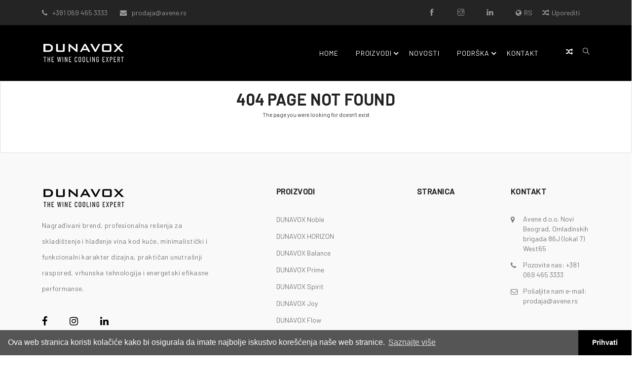

--- FILE ---
content_type: text/html; charset=utf-8
request_url: https://rs.dunavox.com/products/product-details/dunavox-culinary-198_46
body_size: 31317
content:
<!DOCTYPE html><html lang="en"><head>
  <meta charset="utf-8">
  <title>Dunavox website</title>
  <base href="/">
  <meta name="viewport" content="width=device-width, initial-scale=1">

  <link rel="icon" type="image/png" sizes="32x32" href="./assets/img/favicon/favicon-32x32.png">
  <link rel="icon" type="image/png" sizes="96x96" href="./assets/img/favicon/favicon-96x96.png">
  <link rel="icon" type="image/png" sizes="16x16" href="./assets/img/favicon/favicon-16x16.png">
  
  <script type="text/javascript" src="extension_script_main.js"></script>
  <script type="text/javascript" src="https://connect.facebook.net/en_US/sdk/xfbml.customerchat.js"></script>

  <style>
    .test{color:#000}
    @-webkit-keyframes spin {
      0% {
        transform: rotate(0)
      }

      100% {
        transform: rotate(360deg)
      }
    }

    @-moz-keyframes spin {
      0% {
        -moz-transform: rotate(0)
      }

      100% {
        -moz-transform: rotate(360deg)
      }
    }

    @keyframes spin {
      0% {
        transform: rotate(0)
      }

      100% {
        transform: rotate(360deg)
      }
    }

    .spinner {
      position: fixed;
      top: 0;
      left: 0;
      width: 100%;
      height: 100%;
      z-index: 1003;
      background: #000;
      overflow: hidden
    }

    .spinner div:first-child {
      display: block;
      position: relative;
      left: 50%;
      top: 50%;
      width: 150px;
      height: 150px;
      margin: -75px 0 0 -75px;
      border-radius: 50%;
      box-shadow: 0 3px 3px 0 #C75E20;
      transform: translate3d(0, 0, 0);
      animation: spin 2s linear infinite
    }

    .spinner div:first-child:after,
    .spinner div:first-child:before {
      content: '';
      position: absolute;
      border-radius: 50%
    }

    .spinner div:first-child:before {
      top: 5px;
      left: 5px;
      right: 5px;
      bottom: 5px;
      box-shadow: 0 3px 3px 0 #B8946E;
      -webkit-animation: spin 3s linear infinite;
      animation: spin 3s linear infinite
    }

    .spinner div:first-child:after {
      top: 15px;
      left: 15px;
      right: 15px;
      bottom: 15px;
      box-shadow: 0 3px 3px 0 #A9ADAE;
      animation: spin 1.5s linear infinite
    }

    .logo-spinner {
      position: fixed;
      top: 50%;
      left: 50%;
      z-index: 1004;
      margin-left: -85px;
      margin-top: -150px;
      -webkit-animation: breathing 3s ease-out infinite normal;
      animation: breathing 3s ease-out infinite normal;
    }

    @-webkit-keyframes breathing {
      0% {
        -webkit-transform: scale(0.9);
        transform: scale(0.9);
      }

      25% {
        -webkit-transform: scale(1);
        transform: scale(1);
      }

      60% {
        -webkit-transform: scale(0.9);
        transform: scale(0.9);
      }

      100% {
        -webkit-transform: scale(0.9);
        transform: scale(0.9);
      }
    }

    @keyframes breathing {
      0% {
        -webkit-transform: scale(0.9);
        -ms-transform: scale(0.9);
        transform: scale(0.9);
      }

      25% {
        -webkit-transform: scale(1);
        -ms-transform: scale(1);
        transform: scale(1);
      }

      60% {
        -webkit-transform: scale(0.9);
        -ms-transform: scale(0.9);
        transform: scale(0.9);
      }

      100% {
        -webkit-transform: scale(0.9);
        -ms-transform: scale(0.9);
        transform: scale(0.9);
      }
    }
  </style>
<style>@charset "UTF-8";@import url(https://fonts.googleapis.com/css?family=Material+Icons);@import url(https://fonts.googleapis.com/css?family=Barlow:300,400,500);:root{--blue:#007bff;--indigo:#6610f2;--purple:#6f42c1;--pink:#e83e8c;--red:#dc3545;--orange:#fd7e14;--yellow:#ffc107;--green:#28a745;--teal:#20c997;--cyan:#17a2b8;--white:#fff;--gray:#6c757d;--gray-dark:#343a40;--primary:#007bff;--secondary:#6c757d;--success:#28a745;--info:#17a2b8;--warning:#ffc107;--danger:#dc3545;--light:#f8f9fa;--dark:#343a40;--breakpoint-xs:0;--breakpoint-sm:576px;--breakpoint-md:768px;--breakpoint-lg:992px;--breakpoint-xl:1200px;--font-family-sans-serif:-apple-system,BlinkMacSystemFont,"Segoe UI",Roboto,"Helvetica Neue",Arial,"Noto Sans","Liberation Sans",sans-serif,"Apple Color Emoji","Segoe UI Emoji","Segoe UI Symbol","Noto Color Emoji";--font-family-monospace:SFMono-Regular,Menlo,Monaco,Consolas,"Liberation Mono","Courier New",monospace}*,:after,:before{box-sizing:border-box}html{font-family:sans-serif;line-height:1.15;-webkit-text-size-adjust:100%;-webkit-tap-highlight-color:rgba(0,0,0,0)}body{margin:0;font-family:-apple-system,BlinkMacSystemFont,Segoe UI,Roboto,Helvetica Neue,Arial,Noto Sans,Liberation Sans,sans-serif,Apple Color Emoji,Segoe UI Emoji,Segoe UI Symbol,Noto Color Emoji;font-size:1rem;font-weight:400;line-height:1.5;color:#212529;text-align:left;background-color:#fff}img{border-style:none}img{vertical-align:middle}@media print{*,:after,:before{text-shadow:none!important;box-shadow:none!important}img{page-break-inside:avoid}@page{size:a3}body{min-width:992px!important}}html{scroll-behavior:smooth}body,html{overflow-x:hidden}body{font-family:Barlow,sans-serif;position:relative;background:#fff;font-size:14px}body{--primary-color:#8d6b45;--primary-lighter-color:#ddd3c7;--primary-darker-color:#704e2e;--text-primary-color:#fff;--text-primary-lighter-color:rgba(0,0,0,.87);--text-primary-darker-color:#fff;--accent-color:#797979;--accent-lighter-color:#d7d7d7;--accent-darker-color:#5c5c5c;--text-accent-color:#fff;--text-accent-lighter-color:rgba(0,0,0,.87);--text-accent-darker-color:#fff;--warn-color:red;--warn-lighter-color:#ffb3b3;--warn-darker-color:red;--text-warn-color:#fff;--text-warn-lighter-color:rgba(0,0,0,.87);--text-warn-darker-color:#fff}</style><link rel="stylesheet" href="styles.442ef3f33e6ee2f46056.css" media="print" onload="this.media='all'"><noscript><link rel="stylesheet" href="styles.442ef3f33e6ee2f46056.css"></noscript><style ng-transition="main-app"></style><style ng-transition="main-app">[_nghost-sc646]{display:block}[_nghost-sc646]     router-outlet~*{position:relative;display:block}</style><style ng-transition="main-app">.loader[_ngcontent-sc638]{background:#eff1f6 no-repeat;border-radius:4px;box-sizing:border-box;display:inline-block;height:20px;margin-bottom:10px;overflow:hidden;position:relative;width:100%;will-change:transform}.loader[_ngcontent-sc638]:after, .loader[_ngcontent-sc638]:before{box-sizing:border-box}.loader.circle[_ngcontent-sc638]{border-radius:50%;height:40px;margin:5px;width:40px}.loader.progress[_ngcontent-sc638], .loader.progress-dark[_ngcontent-sc638]{transform:translateZ(0)}.loader.progress-dark[_ngcontent-sc638]:after, .loader.progress-dark[_ngcontent-sc638]:before, .loader.progress[_ngcontent-sc638]:after, .loader.progress[_ngcontent-sc638]:before{box-sizing:border-box}.loader.progress-dark[_ngcontent-sc638]:before, .loader.progress[_ngcontent-sc638]:before{-webkit-animation:progress 2s ease-in-out infinite;animation:progress 2s ease-in-out infinite;background-size:200px 100%;content:"";height:100%;left:0;position:absolute;top:0;width:200px;z-index:1}.loader.progress[_ngcontent-sc638]:before{background-image:linear-gradient(90deg,hsla(0,0%,100%,0),hsla(0,0%,100%,.6),hsla(0,0%,100%,0))}.loader.progress-dark[_ngcontent-sc638]:before{background-image:linear-gradient(90deg,transparent,rgba(0,0,0,.2),transparent)}.loader.pulse[_ngcontent-sc638]{-webkit-animation:pulse 1.5s cubic-bezier(.4,0,.2,1) infinite;-webkit-animation-delay:.5s;animation:pulse 1.5s cubic-bezier(.4,0,.2,1) infinite;animation-delay:.5s}@media (prefers-reduced-motion:reduce){.loader.progress[_ngcontent-sc638], .loader.progress-dark[_ngcontent-sc638], .loader.pulse[_ngcontent-sc638]{-webkit-animation:none;animation:none}.loader.progress[_ngcontent-sc638], .loader.progress-dark[_ngcontent-sc638]{background-image:none}}@-webkit-keyframes progress{0%{transform:translate3d(-200px,0,0)}to{transform:translate3d(calc(200px + 100vw),0,0)}}@keyframes progress{0%{transform:translate3d(-200px,0,0)}to{transform:translate3d(calc(200px + 100vw),0,0)}}@-webkit-keyframes pulse{0%{opacity:1}50%{opacity:.4}to{opacity:1}}@keyframes pulse{0%{opacity:1}50%{opacity:.4}to{opacity:1}}</style><style ng-transition="main-app">[_nghost-sc710]   .flex-centered[_ngcontent-sc710]{margin:auto}[_nghost-sc710]   nb-card-body[_ngcontent-sc710]{display:flex}[_nghost-sc710]   .title[_ngcontent-sc710]{text-align:center}[_nghost-sc710]   .sub-title[_ngcontent-sc710]{text-align:center;display:block;margin-bottom:3rem}[_nghost-sc710]   .home-button[_ngcontent-sc710]{margin-bottom:2rem}</style></head>

<body>
  <app-root ng-version="12.2.15"><router-outlet></router-outlet><app-main _nghost-sc635="" class="ng-star-inserted"><app-one-column-layout _ngcontent-sc635="" _nghost-sc634=""><app-header _ngcontent-sc634=""><header id="sticky" class="sticky"><div class="mobile-fix-option"></div><div class="top-header"><div class="container"><app-topbar _nghost-sc622=""><div _ngcontent-sc622="" class="row"><div _ngcontent-sc622="" class="col-lg-5"><div _ngcontent-sc622="" class="header-contact"><ul _ngcontent-sc622=""><li _ngcontent-sc622="" class="ng-star-inserted"><i _ngcontent-sc622="" aria-hidden="true" class="fa fa-phone"></i><a _ngcontent-sc622="" href="tel:+381 069 465 3333">+381 069 465 3333</a></li><!----><li _ngcontent-sc622="" class="ng-star-inserted"><i _ngcontent-sc622="" aria-hidden="true" class="fa fa-envelope"></i><a _ngcontent-sc622="" href="mailto:prodaja@avene.rs">prodaja@avene.rs</a></li><!----></ul></div></div><div _ngcontent-sc622="" class="col-lg-7 text-right"><ul _ngcontent-sc622="" class="header-dropdown"><!----><li _ngcontent-sc622="" class="ng-star-inserted"><a _ngcontent-sc622="" target="_blank" href="https://www.facebook.com/dunavoxglobal"><i _ngcontent-sc622="" class="ti-facebook"></i></a></li><!----><li _ngcontent-sc622="" class="ng-star-inserted"><a _ngcontent-sc622="" target="_blank" href="https://www.instagram.com/dunavoxglobal/"><i _ngcontent-sc622="" class="ti-instagram"></i></a></li><!----><!----><li _ngcontent-sc622="" class="ng-star-inserted"><a _ngcontent-sc622="" target="_blank" href="https://www.linkedin.com/company/dunavox/"><i _ngcontent-sc622="" class="ti-linkedin"></i></a></li><!----><li _ngcontent-sc622="" class="selectCountry"><i _ngcontent-sc622="" class="fa fa-globe"></i><span _ngcontent-sc622="">RS</span></li><li _ngcontent-sc622="" class="compare"><a _ngcontent-sc622="" href="/products/compare"><i _ngcontent-sc622="" aria-hidden="true" class="fa fa-random"></i>Uporediti <!----></a></li><!----></ul></div></div><!----></app-topbar></div></div><div class="container"><div class="row"><div class="col-sm-12"><div class="main-menu"><div class="brand-logo"><a href="/page/home"><img src="assets/img/icon/logo.png" alt="" class="img-fluid"></a></div><div class="menu-right pull-right"><app-navbar _nghost-sc623=""><nav _ngcontent-sc623="" id="main-nav"><div _ngcontent-sc623="" class="toggle-nav"><i _ngcontent-sc623="" class="fa fa-bars sidebar-bar"></i></div><ul _ngcontent-sc623="" id="main-menu" class="sm pixelstrap sm-horizontal"><li _ngcontent-sc623=""><div _ngcontent-sc623="" class="mobile-back text-left"><i _ngcontent-sc623="" aria-hidden="true" class="fa fa-angle-left pr-2"></i>Nazad </div></li><li _ngcontent-sc623="" id="" class="ng-star-inserted"><!----><!----><a _ngcontent-sc623="" href="/page/home" class="ng-star-inserted"> Home </a><!----><!----><!----><!----></li><li _ngcontent-sc623="" class="mega ng-star-inserted" id=""><!----><a _ngcontent-sc623="" href="/products/collection/dunavox-noble_18" class="ng-star-inserted"> Proizvodi </a><!----><!----><!----><!----><ul _ngcontent-sc623="" class="feature-menu mega-menu ng-star-inserted" id="mega-menu"><!----><li _ngcontent-sc623="" class="ng-star-inserted"><div _ngcontent-sc623="" class="container"><div _ngcontent-sc623="" class="row"><div _ngcontent-sc623="" class="col-xl-4 ng-star-inserted"><a _ngcontent-sc623="" href="/products/collection/dunavox-noble_18" class="ng-star-inserted"><img _ngcontent-sc623="" alt="" loading="lazy" width="100%" height="auto" src="https://api.dunavox.com/storefiles/GLOBAL/categories/thb-cat18-img1716982073-20.jpg"><h6 _ngcontent-sc623="">DUNAVOX Noble</h6></a><!----><!----><!----></div><div _ngcontent-sc623="" class="col-xl-4 ng-star-inserted"><a _ngcontent-sc623="" href="/products/collection/dunavox-horizon_22" class="ng-star-inserted"><img _ngcontent-sc623="" alt="" loading="lazy" width="100%" height="auto" src="https://api.dunavox.com/storefiles/GLOBAL/categories/thb-cat22-img1722004316-24.jpg"><h6 _ngcontent-sc623="">DUNAVOX HORIZON</h6></a><!----><!----><!----></div><div _ngcontent-sc623="" class="col-xl-4 ng-star-inserted"><a _ngcontent-sc623="" href="/products/collection/dunavox-balance_17" class="ng-star-inserted"><img _ngcontent-sc623="" alt="" loading="lazy" width="100%" height="auto" src="https://api.dunavox.com/storefiles/GLOBAL/categories/thb-cat17-img1716982606-19.jpg"><h6 _ngcontent-sc623="">DUNAVOX Balance</h6></a><!----><!----><!----></div><div _ngcontent-sc623="" class="col-xl-4 ng-star-inserted"><a _ngcontent-sc623="" href="/products/collection/dunavox-prime_19" class="ng-star-inserted"><img _ngcontent-sc623="" alt="" loading="lazy" width="100%" height="auto" src="https://api.dunavox.com/storefiles/GLOBAL/categories/thb-cat19-img1721296616-21.jpg"><h6 _ngcontent-sc623="">DUNAVOX Prime</h6></a><!----><!----><!----></div><div _ngcontent-sc623="" class="col-xl-4 ng-star-inserted"><a _ngcontent-sc623="" href="/products/collection/dunavox-spirit_20" class="ng-star-inserted"><img _ngcontent-sc623="" alt="" loading="lazy" width="100%" height="auto" src="https://api.dunavox.com/storefiles/GLOBAL/categories/thb-cat20-img1721296629-22.jpg"><h6 _ngcontent-sc623="">DUNAVOX Spirit</h6></a><!----><!----><!----></div><div _ngcontent-sc623="" class="col-xl-4 ng-star-inserted"><a _ngcontent-sc623="" href="/products/collection/dunavox-joy_21" class="ng-star-inserted"><img _ngcontent-sc623="" alt="" loading="lazy" width="100%" height="auto" src="https://api.dunavox.com/storefiles/GLOBAL/categories/thb-cat21-img1721296664-23.jpg"><h6 _ngcontent-sc623="">DUNAVOX Joy</h6></a><!----><!----><!----></div><div _ngcontent-sc623="" class="col-xl-4 ng-star-inserted"><a _ngcontent-sc623="" href="/products/collection/dunavox-flow_8" class="ng-star-inserted"><img _ngcontent-sc623="" alt="" loading="lazy" width="100%" height="auto" src="https://api.dunavox.com/storefiles/GLOBAL/categories/thb-cat8-img1655989902-10.jpeg"><h6 _ngcontent-sc623="">DUNAVOX Flow</h6></a><!----><!----><!----></div><div _ngcontent-sc623="" class="col-xl-4 ng-star-inserted"><a _ngcontent-sc623="" href="/products/collection/dunavox-grande_4" class="ng-star-inserted"><img _ngcontent-sc623="" alt="" loading="lazy" width="100%" height="auto" src="https://api.dunavox.com/storefiles/GLOBAL/categories/thb-cat4-img1630055832-4.jpeg"><h6 _ngcontent-sc623="">DUNAVOX Grande</h6></a><!----><!----><!----></div><div _ngcontent-sc623="" class="col-xl-4 ng-star-inserted"><a _ngcontent-sc623="" href="/products/collection/sera_13" class="ng-star-inserted"><img _ngcontent-sc623="" alt="" loading="lazy" width="100%" height="auto" src="https://api.dunavox.com/storefiles/GLOBAL/categories/thb-cat13-img1653985194-15.jpeg"><h6 _ngcontent-sc623="">Sera</h6></a><!----><!----><!----></div><div _ngcontent-sc623="" class="col-xl-4 ng-star-inserted"><a _ngcontent-sc623="" href="/products/collection/dunavox-home_9" class="ng-star-inserted"><img _ngcontent-sc623="" alt="" loading="lazy" width="100%" height="auto" src="https://api.dunavox.com/storefiles/GLOBAL/categories/thb-cat9-img1630055658-11.jpeg"><h6 _ngcontent-sc623="">DUNAVOX Home</h6></a><!----><!----><!----></div><div _ngcontent-sc623="" class="col-xl-4 ng-star-inserted"><a _ngcontent-sc623="" href="/products/collection/dunavox-outlet_23" class="ng-star-inserted"><img _ngcontent-sc623="" alt="" loading="lazy" width="100%" height="auto" src="https://api.dunavox.com/storefiles/GLOBAL/categories/thb-cat23-img1722241090-25.jpg"><h6 _ngcontent-sc623="">DUNAVOX Outlet</h6></a><!----><!----><!----></div><div _ngcontent-sc623="" class="col-xl-4 ng-star-inserted"><a _ngcontent-sc623="" href="/products/collection/dunavox-spare-parts_28" class="ng-star-inserted"><img _ngcontent-sc623="" alt="" loading="lazy" width="100%" height="auto" src="https://api.dunavox.com/storefiles/GLOBAL/categories/thb-cat28-img1762503847-30.jpg"><h6 _ngcontent-sc623="">DUNAVOX Spare parts</h6></a><!----><!----><!----></div><div _ngcontent-sc623="" class="col-xl-4 ng-star-inserted"><a _ngcontent-sc623="" href="/products/collection/dunavox-all-models_11" class="ng-star-inserted"><img _ngcontent-sc623="" alt="" loading="lazy" width="100%" height="auto" src="https://api.dunavox.com/storefiles/GLOBAL/categories/thb-cat11-img1616401474-13.jpeg"><h6 _ngcontent-sc623="">DUNAVOX ALL Models</h6></a><!----><!----><!----></div><!----></div></div></li><!----><!----><!----></ul><!----></li><li _ngcontent-sc623="" id="" class="ng-star-inserted"><!----><!----><a _ngcontent-sc623="" href="/page/news" class="ng-star-inserted"> Novosti </a><!----><!----><!----><!----></li><li _ngcontent-sc623="" id="" class="ng-star-inserted"><a _ngcontent-sc623="" href="javascript:void(0)" class="ng-star-inserted"> Podrška </a><!----><!----><!----><!----><!----><ul _ngcontent-sc623="" id="mega-menu" class="ng-star-inserted"><li _ngcontent-sc623="" class="ng-star-inserted"><!----><a _ngcontent-sc623="" href="/support/search" class="ng-star-inserted"> Podrška za proizvode </a><!----><!----><!----><!----></li><li _ngcontent-sc623="" class="ng-star-inserted"><!----><a _ngcontent-sc623="" href="/product-registration" class="ng-star-inserted"> Registracija proizvoda </a><!----><!----><!----><!----></li><li _ngcontent-sc623="" class="ng-star-inserted"><!----><a _ngcontent-sc623="" href="/page/faq" class="ng-star-inserted"> Česta pitanja </a><!----><!----><!----><!----></li><li _ngcontent-sc623="" class="ng-star-inserted"><!----><!----><a _ngcontent-sc623="" href="https://old.dunavox.com/rs/service/" class="ng-star-inserted"> Reklamacioni zapisnik </a><!----><!----><!----></li><!----><!----><!----><!----><!----></ul><!----></li><li _ngcontent-sc623="" id="" class="ng-star-inserted"><!----><!----><a _ngcontent-sc623="" href="/page/contact" class="ng-star-inserted"> Kontakt </a><!----><!----><!----><!----></li><!----></ul></nav></app-navbar><div class="mobile-navbar-right"><app-navbar-right _nghost-sc626=""><div _ngcontent-sc626="" class="icon-nav"><ul _ngcontent-sc626=""><li _ngcontent-sc626="" class="onhover-div"><a _ngcontent-sc626="" href="/products/compare"><i _ngcontent-sc626="" aria-hidden="true" class="fa fa-random"></i></a></li><li _ngcontent-sc626="" class="onhover-div"><a _ngcontent-sc626="" href="/products/search"><i _ngcontent-sc626="" class="ti-search"></i></a></li><!----></ul></div></app-navbar-right></div></div></div></div></div></div></header></app-header><router-outlet _ngcontent-sc635=""></router-outlet><app-technical class="ng-star-inserted"><router-outlet></router-outlet><app-not-found _nghost-sc710="" class="ng-star-inserted"><div _ngcontent-sc710="" class="row"><div _ngcontent-sc710="" class="col-md-12"><div _ngcontent-sc710="" class="card"><div _ngcontent-sc710="" class="card-body"><div _ngcontent-sc710="" class="flex-centered col-xl-4 col-lg-6 col-md-8 col-sm-12"><h2 _ngcontent-sc710="" class="title">404 Page Not Found</h2><small _ngcontent-sc710="" class="sub-title">The page you were looking for doesn't exist</small></div></div></div></div></div></app-not-found><!----></app-technical><!----><app-footer _ngcontent-sc634="" _nghost-sc633=""><footer _ngcontent-sc633="" class="footer-light"><!----><section _ngcontent-sc633="" class="section-b-space light-layout"><div _ngcontent-sc633="" class="container"><div _ngcontent-sc633="" class="row footer-theme partition-f"><div _ngcontent-sc633="" class="col-lg-4 col-md-6"><div _ngcontent-sc633="" class="footer-contant"><div _ngcontent-sc633="" class="footer-logo"><img _ngcontent-sc633="" src="assets/img/icon/logo3.png" alt="" loading="lazy"></div><app-information _ngcontent-sc633="" _nghost-sc628=""><p _ngcontent-sc628="">Nagrađivani brend, profesionalna rešenja za skladištenje i hlađenje vina kod kuće, minimalistički i funkcionalni karakter dizajna, praktičan unutrašnji raspored, vrhunska tehnologija i energetski efikasne performanse.</p></app-information><app-social _ngcontent-sc633="" _nghost-sc629=""><div _ngcontent-sc629="" class="footer-social"><ul _ngcontent-sc629=""><li _ngcontent-sc629="" class="ng-star-inserted"><a _ngcontent-sc629="" target="_blank" href="https://www.facebook.com/dunavoxglobal"><i _ngcontent-sc629="" aria-hidden="true" class="fa fa-facebook"></i></a></li><!----><li _ngcontent-sc629="" class="ng-star-inserted"><a _ngcontent-sc629="" target="_blank" href="https://www.instagram.com/dunavoxglobal/"><i _ngcontent-sc629="" aria-hidden="true" class="fa fa-instagram"></i></a></li><!----><!----><li _ngcontent-sc629="" class="ng-star-inserted"><a _ngcontent-sc629="" target="_blank" href="https://www.linkedin.com/company/dunavox/"><i _ngcontent-sc629="" aria-hidden="true" class="fa fa-linkedin"></i></a></li><!----></ul></div></app-social></div></div><div _ngcontent-sc633="" class="col offset-xl-1"><div _ngcontent-sc633="" class="sub-title"><app-footer-categories _ngcontent-sc633="" _nghost-sc630=""><div _ngcontent-sc630="" class="footer-title"><h4 _ngcontent-sc630="">Proizvodi</h4></div><div _ngcontent-sc630="" class="footer-contant"><ul _ngcontent-sc630=""><li _ngcontent-sc630="" class="ng-star-inserted"><a _ngcontent-sc630="" href="/products/collection/dunavox-noble_18">DUNAVOX Noble</a></li><li _ngcontent-sc630="" class="ng-star-inserted"><a _ngcontent-sc630="" href="/products/collection/dunavox-horizon_22">DUNAVOX HORIZON</a></li><li _ngcontent-sc630="" class="ng-star-inserted"><a _ngcontent-sc630="" href="/products/collection/dunavox-balance_17">DUNAVOX Balance</a></li><li _ngcontent-sc630="" class="ng-star-inserted"><a _ngcontent-sc630="" href="/products/collection/dunavox-prime_19">DUNAVOX Prime</a></li><li _ngcontent-sc630="" class="ng-star-inserted"><a _ngcontent-sc630="" href="/products/collection/dunavox-spirit_20">DUNAVOX Spirit</a></li><li _ngcontent-sc630="" class="ng-star-inserted"><a _ngcontent-sc630="" href="/products/collection/dunavox-joy_21">DUNAVOX Joy</a></li><li _ngcontent-sc630="" class="ng-star-inserted"><a _ngcontent-sc630="" href="/products/collection/dunavox-flow_8">DUNAVOX Flow</a></li><li _ngcontent-sc630="" class="ng-star-inserted"><a _ngcontent-sc630="" href="/products/collection/dunavox-grande_4">DUNAVOX Grande</a></li><li _ngcontent-sc630="" class="ng-star-inserted"><a _ngcontent-sc630="" href="/products/collection/sera_13">Sera</a></li><li _ngcontent-sc630="" class="ng-star-inserted"><a _ngcontent-sc630="" href="/products/collection/dunavox-home_9">DUNAVOX Home</a></li><li _ngcontent-sc630="" class="ng-star-inserted"><a _ngcontent-sc630="" href="/products/collection/dunavox-outlet_23">DUNAVOX Outlet</a></li><li _ngcontent-sc630="" class="ng-star-inserted"><a _ngcontent-sc630="" href="/products/collection/dunavox-spare-parts_28">DUNAVOX Spare parts</a></li><li _ngcontent-sc630="" class="ng-star-inserted"><a _ngcontent-sc630="" href="/products/collection/dunavox-all-models_11">DUNAVOX ALL Models</a></li><!----></ul></div></app-footer-categories></div></div><div _ngcontent-sc633="" class="col offset-xl-1"><div _ngcontent-sc633="" class="sub-title"><app-footer-pages _ngcontent-sc633="" _nghost-sc631=""><div _ngcontent-sc631="" class="ng-star-inserted"><div _ngcontent-sc631="" class="footer-title"><h4 _ngcontent-sc631="">Stranica</h4></div><div _ngcontent-sc631="" class="footer-contant"><ul _ngcontent-sc631=""><!----></ul></div></div><!----></app-footer-pages></div></div><div _ngcontent-sc633="" class="col"><div _ngcontent-sc633="" class="sub-title"><div _ngcontent-sc633="" class="footer-title"><h4 _ngcontent-sc633="">Kontakt</h4></div><div _ngcontent-sc633="" class="footer-contant"><ul _ngcontent-sc633="" class="contact-list"><li _ngcontent-sc633=""><i _ngcontent-sc633="" class="fa fa-map-marker"></i>Avene d.o.o.  Novi Beograd, Omladinskih brigada 86J (lokal 7) West65</li><li _ngcontent-sc633="" class="ng-star-inserted"><i _ngcontent-sc633="" class="fa fa-phone"></i>Pozovite nas: <a _ngcontent-sc633="" href="tel:+381 069 465 3333">+381 069 465 3333</a></li><!----><li _ngcontent-sc633="" class="ng-star-inserted"><i _ngcontent-sc633="" class="fa fa-envelope-o"></i>Pošaljite nam e-mail: <a _ngcontent-sc633="" href="mailto:prodaja@avene.rs">prodaja@avene.rs</a></li><!----></ul></div></div></div></div></div></section><div _ngcontent-sc633="" class="sub-footer"><div _ngcontent-sc633="" class="container"><app-copyright _ngcontent-sc633="" _nghost-sc632=""><div _ngcontent-sc632="" class="row"><div _ngcontent-sc632="" class="col-xl-6 col-md-6 col-sm-12"><div _ngcontent-sc632="" class="footer-end"><p _ngcontent-sc632=""><i _ngcontent-sc632="" aria-hidden="true" class="fa fa-copyright"></i> 2025 Dunavox</p></div></div><div _ngcontent-sc632="" class="col-xl-6 col-md-6 col-sm-12"><!----></div></div></app-copyright></div></div></footer></app-footer></app-one-column-layout></app-main><!----><!----><!----><!----></app-root>
  <img id="nb-global-spinner-logo" class="logo-spinner" src="./assets/img/icon/logo.png">
  <div id="nb-global-spinner" class="spinner">
    <div class="blob blob-0"></div>
    <div class="blob blob-1"></div>
    <div class="blob blob-2"></div>
    <div class="blob blob-3"></div>
    <div class="blob blob-4"></div>
    <div class="blob blob-5"></div>
  </div>
<script src="runtime.04dc849e0d0ef59d9dc7.js" defer=""></script><script src="polyfills.e331ad9e2ac4f745c577.js" defer=""></script><script src="scripts.fbd3c0ffa1d1f937a739.js" defer=""></script><script src="main.398f924ab0450019e277.js" defer=""></script>

<script id="main-app-state" type="application/json">{&q;https://api.dunavox.com/siteapi/app/country-info-list&q;:{&q;responseCode&q;:&q;#000&q;,&q;data&q;:{&q;total&q;:247,&q;items&q;:[{&q;id&q;:1,&q;isoAlpha2&q;:&q;AD&q;,&q;name&q;:&q;Andorra&q;,&q;continent&q;:&q;EU&q;,&q;tld&q;:&q;.ad&q;,&q;currencyCode&q;:&q;EUR&q;,&q;currencyName&q;:&q;Euro&q;,&q;currencySymbol&q;:&q;€&q;,&q;languages&q;:&q;ca,fr-AD,pt&q;},{&q;id&q;:2,&q;isoAlpha2&q;:&q;AE&q;,&q;name&q;:&q;United Arab Emirates&q;,&q;continent&q;:&q;AS&q;,&q;tld&q;:&q;.ae&q;,&q;currencyCode&q;:&q;AED&q;,&q;currencyName&q;:&q;Dirham&q;,&q;currencySymbol&q;:&q;&q;,&q;languages&q;:&q;ar-AE,fa,en,hi,ur&q;},{&q;id&q;:3,&q;isoAlpha2&q;:&q;AF&q;,&q;name&q;:&q;Afghanistan&q;,&q;continent&q;:&q;AS&q;,&q;tld&q;:&q;.af&q;,&q;currencyCode&q;:&q;AFN&q;,&q;currencyName&q;:&q;Afghani&q;,&q;currencySymbol&q;:&q;؋&q;,&q;languages&q;:&q;fa-AF,ps,uz-AF,tk&q;},{&q;id&q;:4,&q;isoAlpha2&q;:&q;AG&q;,&q;name&q;:&q;Antigua and Barbuda&q;,&q;continent&q;:&q;NA&q;,&q;tld&q;:&q;.ag&q;,&q;currencyCode&q;:&q;XCD&q;,&q;currencyName&q;:&q;Dollar&q;,&q;currencySymbol&q;:&q;$&q;,&q;languages&q;:&q;en-AG&q;},{&q;id&q;:5,&q;isoAlpha2&q;:&q;AI&q;,&q;name&q;:&q;Anguilla&q;,&q;continent&q;:&q;NA&q;,&q;tld&q;:&q;.ai&q;,&q;currencyCode&q;:&q;XCD&q;,&q;currencyName&q;:&q;Dollar&q;,&q;currencySymbol&q;:&q;$&q;,&q;languages&q;:&q;en-AI&q;},{&q;id&q;:6,&q;isoAlpha2&q;:&q;AL&q;,&q;name&q;:&q;Albania&q;,&q;continent&q;:&q;EU&q;,&q;tld&q;:&q;.al&q;,&q;currencyCode&q;:&q;ALL&q;,&q;currencyName&q;:&q;Lek&q;,&q;currencySymbol&q;:&q;Lek&q;,&q;languages&q;:&q;sq,el&q;},{&q;id&q;:7,&q;isoAlpha2&q;:&q;AM&q;,&q;name&q;:&q;Armenia&q;,&q;continent&q;:&q;AS&q;,&q;tld&q;:&q;.am&q;,&q;currencyCode&q;:&q;AMD&q;,&q;currencyName&q;:&q;Dram&q;,&q;currencySymbol&q;:&q;&q;,&q;languages&q;:&q;hy&q;},{&q;id&q;:8,&q;isoAlpha2&q;:&q;AN&q;,&q;name&q;:&q;Netherlands Antilles&q;,&q;continent&q;:&q;NA&q;,&q;tld&q;:&q;.an&q;,&q;currencyCode&q;:&q;ANG&q;,&q;currencyName&q;:&q;Guilder&q;,&q;currencySymbol&q;:&q;ƒ&q;,&q;languages&q;:&q;nl-AN,en,es&q;},{&q;id&q;:9,&q;isoAlpha2&q;:&q;AO&q;,&q;name&q;:&q;Angola&q;,&q;continent&q;:&q;AF&q;,&q;tld&q;:&q;.ao&q;,&q;currencyCode&q;:&q;AOA&q;,&q;currencyName&q;:&q;Kwanza&q;,&q;currencySymbol&q;:&q;Kz&q;,&q;languages&q;:&q;pt-AO&q;},{&q;id&q;:10,&q;isoAlpha2&q;:&q;AQ&q;,&q;name&q;:&q;Antarctica&q;,&q;continent&q;:&q;AN&q;,&q;tld&q;:&q;.aq&q;,&q;currencyCode&q;:&q;&q;,&q;currencyName&q;:&q;&q;,&q;currencySymbol&q;:&q;&q;,&q;languages&q;:&q;&q;},{&q;id&q;:11,&q;isoAlpha2&q;:&q;AR&q;,&q;name&q;:&q;Argentina&q;,&q;continent&q;:&q;SA&q;,&q;tld&q;:&q;.ar&q;,&q;currencyCode&q;:&q;ARS&q;,&q;currencyName&q;:&q;Peso&q;,&q;currencySymbol&q;:&q;$&q;,&q;languages&q;:&q;es-AR,en,it,de,fr&q;},{&q;id&q;:12,&q;isoAlpha2&q;:&q;AS&q;,&q;name&q;:&q;American Samoa&q;,&q;continent&q;:&q;OC&q;,&q;tld&q;:&q;.as&q;,&q;currencyCode&q;:&q;USD&q;,&q;currencyName&q;:&q;Dollar&q;,&q;currencySymbol&q;:&q;$&q;,&q;languages&q;:&q;en-AS,sm,to&q;},{&q;id&q;:13,&q;isoAlpha2&q;:&q;AT&q;,&q;name&q;:&q;Austria&q;,&q;continent&q;:&q;EU&q;,&q;tld&q;:&q;.at&q;,&q;currencyCode&q;:&q;EUR&q;,&q;currencyName&q;:&q;Euro&q;,&q;currencySymbol&q;:&q;€&q;,&q;languages&q;:&q;de-AT,hr,hu,sl&q;},{&q;id&q;:14,&q;isoAlpha2&q;:&q;AU&q;,&q;name&q;:&q;Australia&q;,&q;continent&q;:&q;OC&q;,&q;tld&q;:&q;.au&q;,&q;currencyCode&q;:&q;AUD&q;,&q;currencyName&q;:&q;Dollar&q;,&q;currencySymbol&q;:&q;$&q;,&q;languages&q;:&q;en-AU&q;},{&q;id&q;:15,&q;isoAlpha2&q;:&q;AW&q;,&q;name&q;:&q;Aruba&q;,&q;continent&q;:&q;NA&q;,&q;tld&q;:&q;.aw&q;,&q;currencyCode&q;:&q;AWG&q;,&q;currencyName&q;:&q;Guilder&q;,&q;currencySymbol&q;:&q;ƒ&q;,&q;languages&q;:&q;nl-AW,es,en&q;},{&q;id&q;:16,&q;isoAlpha2&q;:&q;AX&q;,&q;name&q;:&q;Aland Islands&q;,&q;continent&q;:&q;EU&q;,&q;tld&q;:&q;.ax&q;,&q;currencyCode&q;:&q;EUR&q;,&q;currencyName&q;:&q;Euro&q;,&q;currencySymbol&q;:&q;€&q;,&q;languages&q;:&q;sv-AX&q;},{&q;id&q;:17,&q;isoAlpha2&q;:&q;AZ&q;,&q;name&q;:&q;Azerbaijan&q;,&q;continent&q;:&q;AS&q;,&q;tld&q;:&q;.az&q;,&q;currencyCode&q;:&q;AZN&q;,&q;currencyName&q;:&q;Manat&q;,&q;currencySymbol&q;:&q;ман&q;,&q;languages&q;:&q;az,ru,hy&q;},{&q;id&q;:18,&q;isoAlpha2&q;:&q;BA&q;,&q;name&q;:&q;Bosnia and Herzegovina&q;,&q;continent&q;:&q;EU&q;,&q;tld&q;:&q;.ba&q;,&q;currencyCode&q;:&q;BAM&q;,&q;currencyName&q;:&q;Marka&q;,&q;currencySymbol&q;:&q;KM&q;,&q;languages&q;:&q;bs,hr-BA,sr-BA&q;},{&q;id&q;:19,&q;isoAlpha2&q;:&q;BB&q;,&q;name&q;:&q;Barbados&q;,&q;continent&q;:&q;NA&q;,&q;tld&q;:&q;.bb&q;,&q;currencyCode&q;:&q;BBD&q;,&q;currencyName&q;:&q;Dollar&q;,&q;currencySymbol&q;:&q;$&q;,&q;languages&q;:&q;en-BB&q;},{&q;id&q;:20,&q;isoAlpha2&q;:&q;BD&q;,&q;name&q;:&q;Bangladesh&q;,&q;continent&q;:&q;AS&q;,&q;tld&q;:&q;.bd&q;,&q;currencyCode&q;:&q;BDT&q;,&q;currencyName&q;:&q;Taka&q;,&q;currencySymbol&q;:&q;&q;,&q;languages&q;:&q;bn-BD,en&q;},{&q;id&q;:21,&q;isoAlpha2&q;:&q;BE&q;,&q;name&q;:&q;Belgium&q;,&q;continent&q;:&q;EU&q;,&q;tld&q;:&q;.be&q;,&q;currencyCode&q;:&q;EUR&q;,&q;currencyName&q;:&q;Euro&q;,&q;currencySymbol&q;:&q;€&q;,&q;languages&q;:&q;nl-BE,fr-BE,de-BE&q;},{&q;id&q;:22,&q;isoAlpha2&q;:&q;BF&q;,&q;name&q;:&q;Burkina Faso&q;,&q;continent&q;:&q;AF&q;,&q;tld&q;:&q;.bf&q;,&q;currencyCode&q;:&q;XOF&q;,&q;currencyName&q;:&q;Franc&q;,&q;currencySymbol&q;:&q;&q;,&q;languages&q;:&q;fr-BF&q;},{&q;id&q;:23,&q;isoAlpha2&q;:&q;BG&q;,&q;name&q;:&q;Bulgaria&q;,&q;continent&q;:&q;EU&q;,&q;tld&q;:&q;.bg&q;,&q;currencyCode&q;:&q;BGN&q;,&q;currencyName&q;:&q;Lev&q;,&q;currencySymbol&q;:&q;лв&q;,&q;languages&q;:&q;bg,tr-BG&q;},{&q;id&q;:24,&q;isoAlpha2&q;:&q;BH&q;,&q;name&q;:&q;Bahrain&q;,&q;continent&q;:&q;AS&q;,&q;tld&q;:&q;.bh&q;,&q;currencyCode&q;:&q;BHD&q;,&q;currencyName&q;:&q;Dinar&q;,&q;currencySymbol&q;:&q;&q;,&q;languages&q;:&q;ar-BH,en,fa,ur&q;},{&q;id&q;:25,&q;isoAlpha2&q;:&q;BI&q;,&q;name&q;:&q;Burundi&q;,&q;continent&q;:&q;AF&q;,&q;tld&q;:&q;.bi&q;,&q;currencyCode&q;:&q;BIF&q;,&q;currencyName&q;:&q;Franc&q;,&q;currencySymbol&q;:&q;&q;,&q;languages&q;:&q;fr-BI,rn&q;},{&q;id&q;:26,&q;isoAlpha2&q;:&q;BJ&q;,&q;name&q;:&q;Benin&q;,&q;continent&q;:&q;AF&q;,&q;tld&q;:&q;.bj&q;,&q;currencyCode&q;:&q;XOF&q;,&q;currencyName&q;:&q;Franc&q;,&q;currencySymbol&q;:&q;&q;,&q;languages&q;:&q;fr-BJ&q;},{&q;id&q;:27,&q;isoAlpha2&q;:&q;BL&q;,&q;name&q;:&q;Saint Barthélemy&q;,&q;continent&q;:&q;NA&q;,&q;tld&q;:&q;.gp&q;,&q;currencyCode&q;:&q;EUR&q;,&q;currencyName&q;:&q;Euro&q;,&q;currencySymbol&q;:&q;€&q;,&q;languages&q;:&q;fr&q;},{&q;id&q;:28,&q;isoAlpha2&q;:&q;BM&q;,&q;name&q;:&q;Bermuda&q;,&q;continent&q;:&q;NA&q;,&q;tld&q;:&q;.bm&q;,&q;currencyCode&q;:&q;BMD&q;,&q;currencyName&q;:&q;Dollar&q;,&q;currencySymbol&q;:&q;$&q;,&q;languages&q;:&q;en-BM,pt&q;},{&q;id&q;:29,&q;isoAlpha2&q;:&q;BN&q;,&q;name&q;:&q;Brunei&q;,&q;continent&q;:&q;AS&q;,&q;tld&q;:&q;.bn&q;,&q;currencyCode&q;:&q;BND&q;,&q;currencyName&q;:&q;Dollar&q;,&q;currencySymbol&q;:&q;$&q;,&q;languages&q;:&q;ms-BN,en-BN&q;},{&q;id&q;:30,&q;isoAlpha2&q;:&q;BO&q;,&q;name&q;:&q;Bolivia&q;,&q;continent&q;:&q;SA&q;,&q;tld&q;:&q;.bo&q;,&q;currencyCode&q;:&q;BOB&q;,&q;currencyName&q;:&q;Boliviano&q;,&q;currencySymbol&q;:&q;$b&q;,&q;languages&q;:&q;es-BO,qu,ay&q;},{&q;id&q;:31,&q;isoAlpha2&q;:&q;BR&q;,&q;name&q;:&q;Brazil&q;,&q;continent&q;:&q;SA&q;,&q;tld&q;:&q;.br&q;,&q;currencyCode&q;:&q;BRL&q;,&q;currencyName&q;:&q;Real&q;,&q;currencySymbol&q;:&q;R$&q;,&q;languages&q;:&q;pt-BRR,es,en,fr&q;},{&q;id&q;:32,&q;isoAlpha2&q;:&q;BS&q;,&q;name&q;:&q;Bahamas&q;,&q;continent&q;:&q;NA&q;,&q;tld&q;:&q;.bs&q;,&q;currencyCode&q;:&q;BSD&q;,&q;currencyName&q;:&q;Dollar&q;,&q;currencySymbol&q;:&q;$&q;,&q;languages&q;:&q;en-BS&q;},{&q;id&q;:33,&q;isoAlpha2&q;:&q;BT&q;,&q;name&q;:&q;Bhutan&q;,&q;continent&q;:&q;AS&q;,&q;tld&q;:&q;.bt&q;,&q;currencyCode&q;:&q;BTN&q;,&q;currencyName&q;:&q;Ngultrum&q;,&q;currencySymbol&q;:&q;&q;,&q;languages&q;:&q;dz&q;},{&q;id&q;:34,&q;isoAlpha2&q;:&q;BV&q;,&q;name&q;:&q;Bouvet Island&q;,&q;continent&q;:&q;AN&q;,&q;tld&q;:&q;.bv&q;,&q;currencyCode&q;:&q;NOK&q;,&q;currencyName&q;:&q;Krone&q;,&q;currencySymbol&q;:&q;kr&q;,&q;languages&q;:&q;&q;},{&q;id&q;:35,&q;isoAlpha2&q;:&q;BW&q;,&q;name&q;:&q;Botswana&q;,&q;continent&q;:&q;AF&q;,&q;tld&q;:&q;.bw&q;,&q;currencyCode&q;:&q;BWP&q;,&q;currencyName&q;:&q;Pula&q;,&q;currencySymbol&q;:&q;P&q;,&q;languages&q;:&q;en-BW,tn-BW&q;},{&q;id&q;:36,&q;isoAlpha2&q;:&q;BY&q;,&q;name&q;:&q;Belarus&q;,&q;continent&q;:&q;EU&q;,&q;tld&q;:&q;.by&q;,&q;currencyCode&q;:&q;BYR&q;,&q;currencyName&q;:&q;Ruble&q;,&q;currencySymbol&q;:&q;p.&q;,&q;languages&q;:&q;be,cru&q;},{&q;id&q;:37,&q;isoAlpha2&q;:&q;BZ&q;,&q;name&q;:&q;Belize&q;,&q;continent&q;:&q;NA&q;,&q;tld&q;:&q;.bz&q;,&q;currencyCode&q;:&q;BZD&q;,&q;currencyName&q;:&q;Dollar&q;,&q;currencySymbol&q;:&q;BZ$&q;,&q;languages&q;:&q;en-BZ,es&q;},{&q;id&q;:38,&q;isoAlpha2&q;:&q;CA&q;,&q;name&q;:&q;Canada&q;,&q;continent&q;:&q;NA&q;,&q;tld&q;:&q;.ca&q;,&q;currencyCode&q;:&q;CAD&q;,&q;currencyName&q;:&q;Dollar&q;,&q;currencySymbol&q;:&q;$&q;,&q;languages&q;:&q;en-CA,fr-CA&q;},{&q;id&q;:39,&q;isoAlpha2&q;:&q;CC&q;,&q;name&q;:&q;Cocos Islands&q;,&q;continent&q;:&q;AS&q;,&q;tld&q;:&q;.cc&q;,&q;currencyCode&q;:&q;AUD&q;,&q;currencyName&q;:&q;Dollar&q;,&q;currencySymbol&q;:&q;$&q;,&q;languages&q;:&q;ms-CC,en&q;},{&q;id&q;:40,&q;isoAlpha2&q;:&q;CD&q;,&q;name&q;:&q;Democratic Republic of the Congo&q;,&q;continent&q;:&q;AF&q;,&q;tld&q;:&q;.cd&q;,&q;currencyCode&q;:&q;CDF&q;,&q;currencyName&q;:&q;Franc&q;,&q;currencySymbol&q;:&q;&q;,&q;languages&q;:&q;fr-CD,ln,kg&q;},{&q;id&q;:41,&q;isoAlpha2&q;:&q;CF&q;,&q;name&q;:&q;Central African Republic&q;,&q;continent&q;:&q;AF&q;,&q;tld&q;:&q;.cf&q;,&q;currencyCode&q;:&q;XAF&q;,&q;currencyName&q;:&q;Franc&q;,&q;currencySymbol&q;:&q;FCF&q;,&q;languages&q;:&q;fr-CF,ln,kg&q;},{&q;id&q;:42,&q;isoAlpha2&q;:&q;CG&q;,&q;name&q;:&q;Republic of the Congo&q;,&q;continent&q;:&q;AF&q;,&q;tld&q;:&q;.cg&q;,&q;currencyCode&q;:&q;XAF&q;,&q;currencyName&q;:&q;Franc&q;,&q;currencySymbol&q;:&q;FCF&q;,&q;languages&q;:&q;fr-CG,kg,ln-CG&q;},{&q;id&q;:43,&q;isoAlpha2&q;:&q;CH&q;,&q;name&q;:&q;Switzerland&q;,&q;continent&q;:&q;EU&q;,&q;tld&q;:&q;.ch&q;,&q;currencyCode&q;:&q;CHF&q;,&q;currencyName&q;:&q;Franc&q;,&q;currencySymbol&q;:&q;CHF&q;,&q;languages&q;:&q;de-CH,fr-CH,it-CH,rm&q;},{&q;id&q;:44,&q;isoAlpha2&q;:&q;CI&q;,&q;name&q;:&q;Ivory Coast&q;,&q;continent&q;:&q;AF&q;,&q;tld&q;:&q;.ci&q;,&q;currencyCode&q;:&q;XOF&q;,&q;currencyName&q;:&q;Franc&q;,&q;currencySymbol&q;:&q;&q;,&q;languages&q;:&q;fr-CI&q;},{&q;id&q;:45,&q;isoAlpha2&q;:&q;CK&q;,&q;name&q;:&q;Cook Islands&q;,&q;continent&q;:&q;OC&q;,&q;tld&q;:&q;.ck&q;,&q;currencyCode&q;:&q;NZD&q;,&q;currencyName&q;:&q;Dollar&q;,&q;currencySymbol&q;:&q;$&q;,&q;languages&q;:&q;en-CK,mi&q;},{&q;id&q;:46,&q;isoAlpha2&q;:&q;CL&q;,&q;name&q;:&q;Chile&q;,&q;continent&q;:&q;SA&q;,&q;tld&q;:&q;.cl&q;,&q;currencyCode&q;:&q;CLP&q;,&q;currencyName&q;:&q;Peso&q;,&q;currencySymbol&q;:&q;&q;,&q;languages&q;:&q;es-CL&q;},{&q;id&q;:47,&q;isoAlpha2&q;:&q;CM&q;,&q;name&q;:&q;Cameroon&q;,&q;continent&q;:&q;AF&q;,&q;tld&q;:&q;.cm&q;,&q;currencyCode&q;:&q;XAF&q;,&q;currencyName&q;:&q;Franc&q;,&q;currencySymbol&q;:&q;FCF&q;,&q;languages&q;:&q;en-CM,fr-CM&q;},{&q;id&q;:48,&q;isoAlpha2&q;:&q;CN&q;,&q;name&q;:&q;China&q;,&q;continent&q;:&q;AS&q;,&q;tld&q;:&q;.cn&q;,&q;currencyCode&q;:&q;CNY&q;,&q;currencyName&q;:&q;Yuan Renminbi&q;,&q;currencySymbol&q;:&q;¥&q;,&q;languages&q;:&q;zh-CN,yue,wuu&q;},{&q;id&q;:49,&q;isoAlpha2&q;:&q;CO&q;,&q;name&q;:&q;Colombia&q;,&q;continent&q;:&q;SA&q;,&q;tld&q;:&q;.co&q;,&q;currencyCode&q;:&q;COP&q;,&q;currencyName&q;:&q;Peso&q;,&q;currencySymbol&q;:&q;$&q;,&q;languages&q;:&q;es-CO&q;},{&q;id&q;:50,&q;isoAlpha2&q;:&q;CR&q;,&q;name&q;:&q;Costa Rica&q;,&q;continent&q;:&q;NA&q;,&q;tld&q;:&q;.cr&q;,&q;currencyCode&q;:&q;CRC&q;,&q;currencyName&q;:&q;Colon&q;,&q;currencySymbol&q;:&q;₡&q;,&q;languages&q;:&q;es-CR,en&q;},{&q;id&q;:51,&q;isoAlpha2&q;:&q;CU&q;,&q;name&q;:&q;Cuba&q;,&q;continent&q;:&q;NA&q;,&q;tld&q;:&q;.cu&q;,&q;currencyCode&q;:&q;CUP&q;,&q;currencyName&q;:&q;Peso&q;,&q;currencySymbol&q;:&q;₱&q;,&q;languages&q;:&q;es-CU&q;},{&q;id&q;:52,&q;isoAlpha2&q;:&q;CV&q;,&q;name&q;:&q;Cape Verde&q;,&q;continent&q;:&q;AF&q;,&q;tld&q;:&q;.cv&q;,&q;currencyCode&q;:&q;CVE&q;,&q;currencyName&q;:&q;Escudo&q;,&q;currencySymbol&q;:&q;&q;,&q;languages&q;:&q;pt-CV&q;},{&q;id&q;:53,&q;isoAlpha2&q;:&q;CX&q;,&q;name&q;:&q;Christmas Island&q;,&q;continent&q;:&q;AS&q;,&q;tld&q;:&q;.cx&q;,&q;currencyCode&q;:&q;AUD&q;,&q;currencyName&q;:&q;Dollar&q;,&q;currencySymbol&q;:&q;$&q;,&q;languages&q;:&q;en,zh,ms-CC&q;},{&q;id&q;:54,&q;isoAlpha2&q;:&q;CY&q;,&q;name&q;:&q;Cyprus&q;,&q;continent&q;:&q;EU&q;,&q;tld&q;:&q;.cy&q;,&q;currencyCode&q;:&q;CYP&q;,&q;currencyName&q;:&q;Pound&q;,&q;currencySymbol&q;:&q;&q;,&q;languages&q;:&q;el-CY,tr-CY,en&q;},{&q;id&q;:55,&q;isoAlpha2&q;:&q;CZ&q;,&q;name&q;:&q;Czech Republic&q;,&q;continent&q;:&q;EU&q;,&q;tld&q;:&q;.cz&q;,&q;currencyCode&q;:&q;CZK&q;,&q;currencyName&q;:&q;Koruna&q;,&q;currencySymbol&q;:&q;Kč&q;,&q;languages&q;:&q;cs,sk&q;},{&q;id&q;:56,&q;isoAlpha2&q;:&q;DE&q;,&q;name&q;:&q;Germany&q;,&q;continent&q;:&q;EU&q;,&q;tld&q;:&q;.de&q;,&q;currencyCode&q;:&q;EUR&q;,&q;currencyName&q;:&q;Euro&q;,&q;currencySymbol&q;:&q;€&q;,&q;languages&q;:&q;de&q;},{&q;id&q;:57,&q;isoAlpha2&q;:&q;DJ&q;,&q;name&q;:&q;Djibouti&q;,&q;continent&q;:&q;AF&q;,&q;tld&q;:&q;.dj&q;,&q;currencyCode&q;:&q;DJF&q;,&q;currencyName&q;:&q;Franc&q;,&q;currencySymbol&q;:&q;&q;,&q;languages&q;:&q;fr-DJ,ar,so-DJ,aa&q;},{&q;id&q;:58,&q;isoAlpha2&q;:&q;DK&q;,&q;name&q;:&q;Denmark&q;,&q;continent&q;:&q;EU&q;,&q;tld&q;:&q;.dk&q;,&q;currencyCode&q;:&q;DKK&q;,&q;currencyName&q;:&q;Krone&q;,&q;currencySymbol&q;:&q;kr&q;,&q;languages&q;:&q;da-DK,en,fo,de-DK&q;},{&q;id&q;:59,&q;isoAlpha2&q;:&q;DM&q;,&q;name&q;:&q;Dominica&q;,&q;continent&q;:&q;NA&q;,&q;tld&q;:&q;.dm&q;,&q;currencyCode&q;:&q;XCD&q;,&q;currencyName&q;:&q;Dollar&q;,&q;currencySymbol&q;:&q;$&q;,&q;languages&q;:&q;en-DM&q;},{&q;id&q;:60,&q;isoAlpha2&q;:&q;DO&q;,&q;name&q;:&q;Dominican Republic&q;,&q;continent&q;:&q;NA&q;,&q;tld&q;:&q;.do&q;,&q;currencyCode&q;:&q;DOP&q;,&q;currencyName&q;:&q;Peso&q;,&q;currencySymbol&q;:&q;RD$&q;,&q;languages&q;:&q;es-DO&q;},{&q;id&q;:61,&q;isoAlpha2&q;:&q;DZ&q;,&q;name&q;:&q;Algeria&q;,&q;continent&q;:&q;AF&q;,&q;tld&q;:&q;.dz&q;,&q;currencyCode&q;:&q;DZD&q;,&q;currencyName&q;:&q;Dinar&q;,&q;currencySymbol&q;:&q;&q;,&q;languages&q;:&q;ar-DZ&q;},{&q;id&q;:62,&q;isoAlpha2&q;:&q;EC&q;,&q;name&q;:&q;Ecuador&q;,&q;continent&q;:&q;SA&q;,&q;tld&q;:&q;.ec&q;,&q;currencyCode&q;:&q;USD&q;,&q;currencyName&q;:&q;Dollar&q;,&q;currencySymbol&q;:&q;$&q;,&q;languages&q;:&q;es-EC&q;},{&q;id&q;:63,&q;isoAlpha2&q;:&q;EE&q;,&q;name&q;:&q;Estonia&q;,&q;continent&q;:&q;EU&q;,&q;tld&q;:&q;.ee&q;,&q;currencyCode&q;:&q;EEK&q;,&q;currencyName&q;:&q;Kroon&q;,&q;currencySymbol&q;:&q;kr&q;,&q;languages&q;:&q;et,ru&q;},{&q;id&q;:64,&q;isoAlpha2&q;:&q;EG&q;,&q;name&q;:&q;Egypt&q;,&q;continent&q;:&q;AF&q;,&q;tld&q;:&q;.eg&q;,&q;currencyCode&q;:&q;EGP&q;,&q;currencyName&q;:&q;Pound&q;,&q;currencySymbol&q;:&q;£&q;,&q;languages&q;:&q;ar-EG,en,fr&q;},{&q;id&q;:65,&q;isoAlpha2&q;:&q;EH&q;,&q;name&q;:&q;Western Sahara&q;,&q;continent&q;:&q;AF&q;,&q;tld&q;:&q;.eh&q;,&q;currencyCode&q;:&q;MAD&q;,&q;currencyName&q;:&q;Dirham&q;,&q;currencySymbol&q;:&q;&q;,&q;languages&q;:&q;ar,mey&q;},{&q;id&q;:66,&q;isoAlpha2&q;:&q;ER&q;,&q;name&q;:&q;Eritrea&q;,&q;continent&q;:&q;AF&q;,&q;tld&q;:&q;.er&q;,&q;currencyCode&q;:&q;ERN&q;,&q;currencyName&q;:&q;Nakfa&q;,&q;currencySymbol&q;:&q;Nfk&q;,&q;languages&q;:&q;aa-ER,ar,tig,kun,ti-ER&q;},{&q;id&q;:67,&q;isoAlpha2&q;:&q;ES&q;,&q;name&q;:&q;Spain&q;,&q;continent&q;:&q;EU&q;,&q;tld&q;:&q;.es&q;,&q;currencyCode&q;:&q;EUR&q;,&q;currencyName&q;:&q;Euro&q;,&q;currencySymbol&q;:&q;€&q;,&q;languages&q;:&q;es-ES,ca,gl,eu&q;},{&q;id&q;:68,&q;isoAlpha2&q;:&q;ET&q;,&q;name&q;:&q;Ethiopia&q;,&q;continent&q;:&q;AF&q;,&q;tld&q;:&q;.et&q;,&q;currencyCode&q;:&q;ETB&q;,&q;currencyName&q;:&q;Birr&q;,&q;currencySymbol&q;:&q;&q;,&q;languages&q;:&q;am,en-ET,om-ET,ti-ET,so-ET,sid,so-ET&q;},{&q;id&q;:69,&q;isoAlpha2&q;:&q;FI&q;,&q;name&q;:&q;Finland&q;,&q;continent&q;:&q;EU&q;,&q;tld&q;:&q;.fi&q;,&q;currencyCode&q;:&q;EUR&q;,&q;currencyName&q;:&q;Euro&q;,&q;currencySymbol&q;:&q;€&q;,&q;languages&q;:&q;fi-FI,sv-FI,smn&q;},{&q;id&q;:70,&q;isoAlpha2&q;:&q;FJ&q;,&q;name&q;:&q;Fiji&q;,&q;continent&q;:&q;OC&q;,&q;tld&q;:&q;.fj&q;,&q;currencyCode&q;:&q;FJD&q;,&q;currencyName&q;:&q;Dollar&q;,&q;currencySymbol&q;:&q;$&q;,&q;languages&q;:&q;en-FJ,fj&q;},{&q;id&q;:71,&q;isoAlpha2&q;:&q;FK&q;,&q;name&q;:&q;Falkland Islands&q;,&q;continent&q;:&q;SA&q;,&q;tld&q;:&q;.fk&q;,&q;currencyCode&q;:&q;FKP&q;,&q;currencyName&q;:&q;Pound&q;,&q;currencySymbol&q;:&q;£&q;,&q;languages&q;:&q;en-FK&q;},{&q;id&q;:72,&q;isoAlpha2&q;:&q;FM&q;,&q;name&q;:&q;Micronesia&q;,&q;continent&q;:&q;OC&q;,&q;tld&q;:&q;.fm&q;,&q;currencyCode&q;:&q;USD&q;,&q;currencyName&q;:&q;Dollar&q;,&q;currencySymbol&q;:&q;$&q;,&q;languages&q;:&q;en-FM,chk,pon,yap,kos,uli,woe,nkr,kpg&q;},{&q;id&q;:73,&q;isoAlpha2&q;:&q;FO&q;,&q;name&q;:&q;Faroe Islands&q;,&q;continent&q;:&q;EU&q;,&q;tld&q;:&q;.fo&q;,&q;currencyCode&q;:&q;DKK&q;,&q;currencyName&q;:&q;Krone&q;,&q;currencySymbol&q;:&q;kr&q;,&q;languages&q;:&q;fo,da-FO&q;},{&q;id&q;:74,&q;isoAlpha2&q;:&q;FR&q;,&q;name&q;:&q;France&q;,&q;continent&q;:&q;EU&q;,&q;tld&q;:&q;.fr&q;,&q;currencyCode&q;:&q;EUR&q;,&q;currencyName&q;:&q;Euro&q;,&q;currencySymbol&q;:&q;€&q;,&q;languages&q;:&q;fr-FR,frp,br,co,ca,eu&q;},{&q;id&q;:75,&q;isoAlpha2&q;:&q;GA&q;,&q;name&q;:&q;Gabon&q;,&q;continent&q;:&q;AF&q;,&q;tld&q;:&q;.ga&q;,&q;currencyCode&q;:&q;XAF&q;,&q;currencyName&q;:&q;Franc&q;,&q;currencySymbol&q;:&q;FCF&q;,&q;languages&q;:&q;fr-GA&q;},{&q;id&q;:76,&q;isoAlpha2&q;:&q;GB&q;,&q;name&q;:&q;United Kingdom&q;,&q;continent&q;:&q;EU&q;,&q;tld&q;:&q;.uk&q;,&q;currencyCode&q;:&q;GBP&q;,&q;currencyName&q;:&q;Pound&q;,&q;currencySymbol&q;:&q;£&q;,&q;languages&q;:&q;en-GB,cy-GB,gd&q;},{&q;id&q;:77,&q;isoAlpha2&q;:&q;GD&q;,&q;name&q;:&q;Grenada&q;,&q;continent&q;:&q;NA&q;,&q;tld&q;:&q;.gd&q;,&q;currencyCode&q;:&q;XCD&q;,&q;currencyName&q;:&q;Dollar&q;,&q;currencySymbol&q;:&q;$&q;,&q;languages&q;:&q;en-GD&q;},{&q;id&q;:78,&q;isoAlpha2&q;:&q;GE&q;,&q;name&q;:&q;Georgia&q;,&q;continent&q;:&q;AS&q;,&q;tld&q;:&q;.ge&q;,&q;currencyCode&q;:&q;GEL&q;,&q;currencyName&q;:&q;Lari&q;,&q;currencySymbol&q;:&q;&q;,&q;languages&q;:&q;ka,ru,hy,az&q;},{&q;id&q;:79,&q;isoAlpha2&q;:&q;GF&q;,&q;name&q;:&q;French Guiana&q;,&q;continent&q;:&q;SA&q;,&q;tld&q;:&q;.gf&q;,&q;currencyCode&q;:&q;EUR&q;,&q;currencyName&q;:&q;Euro&q;,&q;currencySymbol&q;:&q;€&q;,&q;languages&q;:&q;fr-GF&q;},{&q;id&q;:80,&q;isoAlpha2&q;:&q;GG&q;,&q;name&q;:&q;Guernsey&q;,&q;continent&q;:&q;EU&q;,&q;tld&q;:&q;.gg&q;,&q;currencyCode&q;:&q;GGP&q;,&q;currencyName&q;:&q;Pound&q;,&q;currencySymbol&q;:&q;£&q;,&q;languages&q;:&q;en,fr&q;},{&q;id&q;:81,&q;isoAlpha2&q;:&q;GH&q;,&q;name&q;:&q;Ghana&q;,&q;continent&q;:&q;AF&q;,&q;tld&q;:&q;.gh&q;,&q;currencyCode&q;:&q;GHC&q;,&q;currencyName&q;:&q;Cedi&q;,&q;currencySymbol&q;:&q;¢&q;,&q;languages&q;:&q;en-GH,ak,ee,tw&q;},{&q;id&q;:82,&q;isoAlpha2&q;:&q;GI&q;,&q;name&q;:&q;Gibraltar&q;,&q;continent&q;:&q;EU&q;,&q;tld&q;:&q;.gi&q;,&q;currencyCode&q;:&q;GIP&q;,&q;currencyName&q;:&q;Pound&q;,&q;currencySymbol&q;:&q;£&q;,&q;languages&q;:&q;en-GI,es,it,pt&q;},{&q;id&q;:83,&q;isoAlpha2&q;:&q;GL&q;,&q;name&q;:&q;Greenland&q;,&q;continent&q;:&q;NA&q;,&q;tld&q;:&q;.gl&q;,&q;currencyCode&q;:&q;DKK&q;,&q;currencyName&q;:&q;Krone&q;,&q;currencySymbol&q;:&q;kr&q;,&q;languages&q;:&q;kl,da-GL,en&q;},{&q;id&q;:84,&q;isoAlpha2&q;:&q;GM&q;,&q;name&q;:&q;Gambia&q;,&q;continent&q;:&q;AF&q;,&q;tld&q;:&q;.gm&q;,&q;currencyCode&q;:&q;GMD&q;,&q;currencyName&q;:&q;Dalasi&q;,&q;currencySymbol&q;:&q;D&q;,&q;languages&q;:&q;en-GM,mnk,wof,wo,ff&q;},{&q;id&q;:85,&q;isoAlpha2&q;:&q;GN&q;,&q;name&q;:&q;Guinea&q;,&q;continent&q;:&q;AF&q;,&q;tld&q;:&q;.gn&q;,&q;currencyCode&q;:&q;GNF&q;,&q;currencyName&q;:&q;Franc&q;,&q;currencySymbol&q;:&q;&q;,&q;languages&q;:&q;fr-GN&q;},{&q;id&q;:86,&q;isoAlpha2&q;:&q;GP&q;,&q;name&q;:&q;Guadeloupe&q;,&q;continent&q;:&q;NA&q;,&q;tld&q;:&q;.gp&q;,&q;currencyCode&q;:&q;EUR&q;,&q;currencyName&q;:&q;Euro&q;,&q;currencySymbol&q;:&q;€&q;,&q;languages&q;:&q;fr-GP&q;},{&q;id&q;:87,&q;isoAlpha2&q;:&q;GQ&q;,&q;name&q;:&q;Equatorial Guinea&q;,&q;continent&q;:&q;AF&q;,&q;tld&q;:&q;.gq&q;,&q;currencyCode&q;:&q;XAF&q;,&q;currencyName&q;:&q;Franc&q;,&q;currencySymbol&q;:&q;FCF&q;,&q;languages&q;:&q;es-GQ,fr&q;},{&q;id&q;:88,&q;isoAlpha2&q;:&q;GR&q;,&q;name&q;:&q;Greece&q;,&q;continent&q;:&q;EU&q;,&q;tld&q;:&q;.gr&q;,&q;currencyCode&q;:&q;EUR&q;,&q;currencyName&q;:&q;Euro&q;,&q;currencySymbol&q;:&q;€&q;,&q;languages&q;:&q;el-GR,en,fr&q;},{&q;id&q;:89,&q;isoAlpha2&q;:&q;GS&q;,&q;name&q;:&q;South Georgia and the South Sandwich Islands&q;,&q;continent&q;:&q;AN&q;,&q;tld&q;:&q;.gs&q;,&q;currencyCode&q;:&q;GBP&q;,&q;currencyName&q;:&q;Pound&q;,&q;currencySymbol&q;:&q;£&q;,&q;languages&q;:&q;en&q;},{&q;id&q;:90,&q;isoAlpha2&q;:&q;GT&q;,&q;name&q;:&q;Guatemala&q;,&q;continent&q;:&q;NA&q;,&q;tld&q;:&q;.gt&q;,&q;currencyCode&q;:&q;GTQ&q;,&q;currencyName&q;:&q;Quetzal&q;,&q;currencySymbol&q;:&q;Q&q;,&q;languages&q;:&q;es-GT&q;},{&q;id&q;:91,&q;isoAlpha2&q;:&q;GU&q;,&q;name&q;:&q;Guam&q;,&q;continent&q;:&q;OC&q;,&q;tld&q;:&q;.gu&q;,&q;currencyCode&q;:&q;USD&q;,&q;currencyName&q;:&q;Dollar&q;,&q;currencySymbol&q;:&q;$&q;,&q;languages&q;:&q;en-GU,ch-GU&q;},{&q;id&q;:92,&q;isoAlpha2&q;:&q;GW&q;,&q;name&q;:&q;Guinea-Bissau&q;,&q;continent&q;:&q;AF&q;,&q;tld&q;:&q;.gw&q;,&q;currencyCode&q;:&q;XOF&q;,&q;currencyName&q;:&q;Franc&q;,&q;currencySymbol&q;:&q;&q;,&q;languages&q;:&q;pt-GW,pov&q;},{&q;id&q;:93,&q;isoAlpha2&q;:&q;GY&q;,&q;name&q;:&q;Guyana&q;,&q;continent&q;:&q;SA&q;,&q;tld&q;:&q;.gy&q;,&q;currencyCode&q;:&q;GYD&q;,&q;currencyName&q;:&q;Dollar&q;,&q;currencySymbol&q;:&q;$&q;,&q;languages&q;:&q;en-GY&q;},{&q;id&q;:94,&q;isoAlpha2&q;:&q;HK&q;,&q;name&q;:&q;Hong Kong&q;,&q;continent&q;:&q;AS&q;,&q;tld&q;:&q;.hk&q;,&q;currencyCode&q;:&q;HKD&q;,&q;currencyName&q;:&q;Dollar&q;,&q;currencySymbol&q;:&q;$&q;,&q;languages&q;:&q;zh-HK,yue,zh,en&q;},{&q;id&q;:95,&q;isoAlpha2&q;:&q;HM&q;,&q;name&q;:&q;Heard Island and McDonald Islands&q;,&q;continent&q;:&q;AN&q;,&q;tld&q;:&q;.hm&q;,&q;currencyCode&q;:&q;AUD&q;,&q;currencyName&q;:&q;Dollar&q;,&q;currencySymbol&q;:&q;$&q;,&q;languages&q;:&q;&q;},{&q;id&q;:96,&q;isoAlpha2&q;:&q;HN&q;,&q;name&q;:&q;Honduras&q;,&q;continent&q;:&q;NA&q;,&q;tld&q;:&q;.hn&q;,&q;currencyCode&q;:&q;HNL&q;,&q;currencyName&q;:&q;Lempira&q;,&q;currencySymbol&q;:&q;L&q;,&q;languages&q;:&q;es-HN&q;},{&q;id&q;:97,&q;isoAlpha2&q;:&q;HR&q;,&q;name&q;:&q;Croatia&q;,&q;continent&q;:&q;EU&q;,&q;tld&q;:&q;.hr&q;,&q;currencyCode&q;:&q;HRK&q;,&q;currencyName&q;:&q;Kuna&q;,&q;currencySymbol&q;:&q;kn&q;,&q;languages&q;:&q;hr-HR,sr&q;},{&q;id&q;:98,&q;isoAlpha2&q;:&q;HT&q;,&q;name&q;:&q;Haiti&q;,&q;continent&q;:&q;NA&q;,&q;tld&q;:&q;.ht&q;,&q;currencyCode&q;:&q;HTG&q;,&q;currencyName&q;:&q;Gourde&q;,&q;currencySymbol&q;:&q;G&q;,&q;languages&q;:&q;ht,fr-HT&q;},{&q;id&q;:99,&q;isoAlpha2&q;:&q;HU&q;,&q;name&q;:&q;Hungary&q;,&q;continent&q;:&q;EU&q;,&q;tld&q;:&q;.hu&q;,&q;currencyCode&q;:&q;HUF&q;,&q;currencyName&q;:&q;Forint&q;,&q;currencySymbol&q;:&q;Ft&q;,&q;languages&q;:&q;hu-HU&q;},{&q;id&q;:100,&q;isoAlpha2&q;:&q;ID&q;,&q;name&q;:&q;Indonesia&q;,&q;continent&q;:&q;AS&q;,&q;tld&q;:&q;.id&q;,&q;currencyCode&q;:&q;IDR&q;,&q;currencyName&q;:&q;Rupiah&q;,&q;currencySymbol&q;:&q;Rp&q;,&q;languages&q;:&q;id,en,nl,jv&q;},{&q;id&q;:101,&q;isoAlpha2&q;:&q;IE&q;,&q;name&q;:&q;Ireland&q;,&q;continent&q;:&q;EU&q;,&q;tld&q;:&q;.ie&q;,&q;currencyCode&q;:&q;EUR&q;,&q;currencyName&q;:&q;Euro&q;,&q;currencySymbol&q;:&q;€&q;,&q;languages&q;:&q;en-IE,ga-IE&q;},{&q;id&q;:102,&q;isoAlpha2&q;:&q;IL&q;,&q;name&q;:&q;Israel&q;,&q;continent&q;:&q;AS&q;,&q;tld&q;:&q;.il&q;,&q;currencyCode&q;:&q;ILS&q;,&q;currencyName&q;:&q;Shekel&q;,&q;currencySymbol&q;:&q;₪&q;,&q;languages&q;:&q;he,ar-IL,en-IL,&q;},{&q;id&q;:103,&q;isoAlpha2&q;:&q;IM&q;,&q;name&q;:&q;Isle of Man&q;,&q;continent&q;:&q;EU&q;,&q;tld&q;:&q;.im&q;,&q;currencyCode&q;:&q;GPD&q;,&q;currencyName&q;:&q;Pound&q;,&q;currencySymbol&q;:&q;£&q;,&q;languages&q;:&q;en,gv&q;},{&q;id&q;:104,&q;isoAlpha2&q;:&q;IN&q;,&q;name&q;:&q;India&q;,&q;continent&q;:&q;AS&q;,&q;tld&q;:&q;.in&q;,&q;currencyCode&q;:&q;INR&q;,&q;currencyName&q;:&q;Rupee&q;,&q;currencySymbol&q;:&q;₨&q;,&q;languages&q;:&q;en-IN,hi,bn,te,mr,ta,ur,gu,ml,kn,or,pa,as,ks,sd,sa,ur-IN&q;},{&q;id&q;:105,&q;isoAlpha2&q;:&q;IO&q;,&q;name&q;:&q;British Indian Ocean Territory&q;,&q;continent&q;:&q;AS&q;,&q;tld&q;:&q;.io&q;,&q;currencyCode&q;:&q;USD&q;,&q;currencyName&q;:&q;Dollar&q;,&q;currencySymbol&q;:&q;$&q;,&q;languages&q;:&q;en-IO&q;},{&q;id&q;:106,&q;isoAlpha2&q;:&q;IQ&q;,&q;name&q;:&q;Iraq&q;,&q;continent&q;:&q;AS&q;,&q;tld&q;:&q;.iq&q;,&q;currencyCode&q;:&q;IQD&q;,&q;currencyName&q;:&q;Dinar&q;,&q;currencySymbol&q;:&q;&q;,&q;languages&q;:&q;ar-IQ,ku,hy&q;},{&q;id&q;:107,&q;isoAlpha2&q;:&q;IR&q;,&q;name&q;:&q;Iran&q;,&q;continent&q;:&q;AS&q;,&q;tld&q;:&q;.ir&q;,&q;currencyCode&q;:&q;IRR&q;,&q;currencyName&q;:&q;Rial&q;,&q;currencySymbol&q;:&q;﷼&q;,&q;languages&q;:&q;fa-IR,ku&q;},{&q;id&q;:108,&q;isoAlpha2&q;:&q;IS&q;,&q;name&q;:&q;Iceland&q;,&q;continent&q;:&q;EU&q;,&q;tld&q;:&q;.is&q;,&q;currencyCode&q;:&q;ISK&q;,&q;currencyName&q;:&q;Krona&q;,&q;currencySymbol&q;:&q;kr&q;,&q;languages&q;:&q;is,en,de,da,sv,no&q;},{&q;id&q;:109,&q;isoAlpha2&q;:&q;IT&q;,&q;name&q;:&q;Italy&q;,&q;continent&q;:&q;EU&q;,&q;tld&q;:&q;.it&q;,&q;currencyCode&q;:&q;EUR&q;,&q;currencyName&q;:&q;Euro&q;,&q;currencySymbol&q;:&q;€&q;,&q;languages&q;:&q;it-IT,de-IT,fr-IT,sl&q;},{&q;id&q;:110,&q;isoAlpha2&q;:&q;JE&q;,&q;name&q;:&q;Jersey&q;,&q;continent&q;:&q;EU&q;,&q;tld&q;:&q;.je&q;,&q;currencyCode&q;:&q;JEP&q;,&q;currencyName&q;:&q;Pound&q;,&q;currencySymbol&q;:&q;£&q;,&q;languages&q;:&q;en,pt&q;},{&q;id&q;:111,&q;isoAlpha2&q;:&q;JM&q;,&q;name&q;:&q;Jamaica&q;,&q;continent&q;:&q;NA&q;,&q;tld&q;:&q;.jm&q;,&q;currencyCode&q;:&q;JMD&q;,&q;currencyName&q;:&q;Dollar&q;,&q;currencySymbol&q;:&q;$&q;,&q;languages&q;:&q;en-JM&q;},{&q;id&q;:112,&q;isoAlpha2&q;:&q;JO&q;,&q;name&q;:&q;Jordan&q;,&q;continent&q;:&q;AS&q;,&q;tld&q;:&q;.jo&q;,&q;currencyCode&q;:&q;JOD&q;,&q;currencyName&q;:&q;Dinar&q;,&q;currencySymbol&q;:&q;&q;,&q;languages&q;:&q;ar-JO,en&q;},{&q;id&q;:113,&q;isoAlpha2&q;:&q;JP&q;,&q;name&q;:&q;Japan&q;,&q;continent&q;:&q;AS&q;,&q;tld&q;:&q;.jp&q;,&q;currencyCode&q;:&q;JPY&q;,&q;currencyName&q;:&q;Yen&q;,&q;currencySymbol&q;:&q;¥&q;,&q;languages&q;:&q;ja&q;},{&q;id&q;:114,&q;isoAlpha2&q;:&q;KE&q;,&q;name&q;:&q;Kenya&q;,&q;continent&q;:&q;AF&q;,&q;tld&q;:&q;.ke&q;,&q;currencyCode&q;:&q;KES&q;,&q;currencyName&q;:&q;Shilling&q;,&q;currencySymbol&q;:&q;&q;,&q;languages&q;:&q;en-KE,sw-KE&q;},{&q;id&q;:115,&q;isoAlpha2&q;:&q;KG&q;,&q;name&q;:&q;Kyrgyzstan&q;,&q;continent&q;:&q;AS&q;,&q;tld&q;:&q;.kg&q;,&q;currencyCode&q;:&q;KGS&q;,&q;currencyName&q;:&q;Som&q;,&q;currencySymbol&q;:&q;лв&q;,&q;languages&q;:&q;ky,uz,ru&q;},{&q;id&q;:116,&q;isoAlpha2&q;:&q;KH&q;,&q;name&q;:&q;Cambodia&q;,&q;continent&q;:&q;AS&q;,&q;tld&q;:&q;.kh&q;,&q;currencyCode&q;:&q;KHR&q;,&q;currencyName&q;:&q;Riels&q;,&q;currencySymbol&q;:&q;៛&q;,&q;languages&q;:&q;km,fr,en&q;},{&q;id&q;:117,&q;isoAlpha2&q;:&q;KI&q;,&q;name&q;:&q;Kiribati&q;,&q;continent&q;:&q;OC&q;,&q;tld&q;:&q;.ki&q;,&q;currencyCode&q;:&q;AUD&q;,&q;currencyName&q;:&q;Dollar&q;,&q;currencySymbol&q;:&q;$&q;,&q;languages&q;:&q;en-KI,gil&q;},{&q;id&q;:118,&q;isoAlpha2&q;:&q;KM&q;,&q;name&q;:&q;Comoros&q;,&q;continent&q;:&q;AF&q;,&q;tld&q;:&q;.km&q;,&q;currencyCode&q;:&q;KMF&q;,&q;currencyName&q;:&q;Franc&q;,&q;currencySymbol&q;:&q;&q;,&q;languages&q;:&q;ar,fr-KM&q;},{&q;id&q;:119,&q;isoAlpha2&q;:&q;KN&q;,&q;name&q;:&q;Saint Kitts and Nevis&q;,&q;continent&q;:&q;NA&q;,&q;tld&q;:&q;.kn&q;,&q;currencyCode&q;:&q;XCD&q;,&q;currencyName&q;:&q;Dollar&q;,&q;currencySymbol&q;:&q;$&q;,&q;languages&q;:&q;en-KN&q;},{&q;id&q;:120,&q;isoAlpha2&q;:&q;KP&q;,&q;name&q;:&q;North Korea&q;,&q;continent&q;:&q;AS&q;,&q;tld&q;:&q;.kp&q;,&q;currencyCode&q;:&q;KPW&q;,&q;currencyName&q;:&q;Won&q;,&q;currencySymbol&q;:&q;₩&q;,&q;languages&q;:&q;ko-KP&q;},{&q;id&q;:121,&q;isoAlpha2&q;:&q;KR&q;,&q;name&q;:&q;South Korea&q;,&q;continent&q;:&q;AS&q;,&q;tld&q;:&q;.kr&q;,&q;currencyCode&q;:&q;KRW&q;,&q;currencyName&q;:&q;Won&q;,&q;currencySymbol&q;:&q;₩&q;,&q;languages&q;:&q;ko-KR,en&q;},{&q;id&q;:122,&q;isoAlpha2&q;:&q;KW&q;,&q;name&q;:&q;Kuwait&q;,&q;continent&q;:&q;AS&q;,&q;tld&q;:&q;.kw&q;,&q;currencyCode&q;:&q;KWD&q;,&q;currencyName&q;:&q;Dinar&q;,&q;currencySymbol&q;:&q;&q;,&q;languages&q;:&q;ar-KW,en&q;},{&q;id&q;:123,&q;isoAlpha2&q;:&q;KY&q;,&q;name&q;:&q;Cayman Islands&q;,&q;continent&q;:&q;NA&q;,&q;tld&q;:&q;.ky&q;,&q;currencyCode&q;:&q;KYD&q;,&q;currencyName&q;:&q;Dollar&q;,&q;currencySymbol&q;:&q;$&q;,&q;languages&q;:&q;en-KY&q;},{&q;id&q;:124,&q;isoAlpha2&q;:&q;KZ&q;,&q;name&q;:&q;Kazakhstan&q;,&q;continent&q;:&q;AS&q;,&q;tld&q;:&q;.kz&q;,&q;currencyCode&q;:&q;KZT&q;,&q;currencyName&q;:&q;Tenge&q;,&q;currencySymbol&q;:&q;лв&q;,&q;languages&q;:&q;kk,ru&q;},{&q;id&q;:125,&q;isoAlpha2&q;:&q;LA&q;,&q;name&q;:&q;Laos&q;,&q;continent&q;:&q;AS&q;,&q;tld&q;:&q;.la&q;,&q;currencyCode&q;:&q;LAK&q;,&q;currencyName&q;:&q;Kip&q;,&q;currencySymbol&q;:&q;₭&q;,&q;languages&q;:&q;lo,fr,en&q;},{&q;id&q;:126,&q;isoAlpha2&q;:&q;LB&q;,&q;name&q;:&q;Lebanon&q;,&q;continent&q;:&q;AS&q;,&q;tld&q;:&q;.lb&q;,&q;currencyCode&q;:&q;LBP&q;,&q;currencyName&q;:&q;Pound&q;,&q;currencySymbol&q;:&q;£&q;,&q;languages&q;:&q;ar-LB,fr-LB,en,hy&q;},{&q;id&q;:127,&q;isoAlpha2&q;:&q;LC&q;,&q;name&q;:&q;Saint Lucia&q;,&q;continent&q;:&q;NA&q;,&q;tld&q;:&q;.lc&q;,&q;currencyCode&q;:&q;XCD&q;,&q;currencyName&q;:&q;Dollar&q;,&q;currencySymbol&q;:&q;$&q;,&q;languages&q;:&q;en-LC&q;},{&q;id&q;:128,&q;isoAlpha2&q;:&q;LI&q;,&q;name&q;:&q;Liechtenstein&q;,&q;continent&q;:&q;EU&q;,&q;tld&q;:&q;.li&q;,&q;currencyCode&q;:&q;CHF&q;,&q;currencyName&q;:&q;Franc&q;,&q;currencySymbol&q;:&q;CHF&q;,&q;languages&q;:&q;de-LI&q;},{&q;id&q;:129,&q;isoAlpha2&q;:&q;LK&q;,&q;name&q;:&q;Sri Lanka&q;,&q;continent&q;:&q;AS&q;,&q;tld&q;:&q;.lk&q;,&q;currencyCode&q;:&q;LKR&q;,&q;currencyName&q;:&q;Rupee&q;,&q;currencySymbol&q;:&q;₨&q;,&q;languages&q;:&q;si,ta,en&q;},{&q;id&q;:130,&q;isoAlpha2&q;:&q;LR&q;,&q;name&q;:&q;Liberia&q;,&q;continent&q;:&q;AF&q;,&q;tld&q;:&q;.lr&q;,&q;currencyCode&q;:&q;LRD&q;,&q;currencyName&q;:&q;Dollar&q;,&q;currencySymbol&q;:&q;$&q;,&q;languages&q;:&q;en-LR&q;},{&q;id&q;:131,&q;isoAlpha2&q;:&q;LS&q;,&q;name&q;:&q;Lesotho&q;,&q;continent&q;:&q;AF&q;,&q;tld&q;:&q;.ls&q;,&q;currencyCode&q;:&q;LSL&q;,&q;currencyName&q;:&q;Loti&q;,&q;currencySymbol&q;:&q;L&q;,&q;languages&q;:&q;en-LS,st,zu,xh&q;},{&q;id&q;:132,&q;isoAlpha2&q;:&q;LT&q;,&q;name&q;:&q;Lithuania&q;,&q;continent&q;:&q;EU&q;,&q;tld&q;:&q;.lt&q;,&q;currencyCode&q;:&q;LTL&q;,&q;currencyName&q;:&q;Litas&q;,&q;currencySymbol&q;:&q;Lt&q;,&q;languages&q;:&q;lt,ru,pl&q;},{&q;id&q;:133,&q;isoAlpha2&q;:&q;LU&q;,&q;name&q;:&q;Luxembourg&q;,&q;continent&q;:&q;EU&q;,&q;tld&q;:&q;.lu&q;,&q;currencyCode&q;:&q;EUR&q;,&q;currencyName&q;:&q;Euro&q;,&q;currencySymbol&q;:&q;€&q;,&q;languages&q;:&q;lb,de-LU,fr-LU&q;},{&q;id&q;:134,&q;isoAlpha2&q;:&q;LV&q;,&q;name&q;:&q;Latvia&q;,&q;continent&q;:&q;EU&q;,&q;tld&q;:&q;.lv&q;,&q;currencyCode&q;:&q;LVL&q;,&q;currencyName&q;:&q;Lat&q;,&q;currencySymbol&q;:&q;Ls&q;,&q;languages&q;:&q;lv,ru,lt&q;},{&q;id&q;:135,&q;isoAlpha2&q;:&q;LY&q;,&q;name&q;:&q;Libya&q;,&q;continent&q;:&q;AF&q;,&q;tld&q;:&q;.ly&q;,&q;currencyCode&q;:&q;LYD&q;,&q;currencyName&q;:&q;Dinar&q;,&q;currencySymbol&q;:&q;&q;,&q;languages&q;:&q;ar-LY,it,en&q;},{&q;id&q;:136,&q;isoAlpha2&q;:&q;MA&q;,&q;name&q;:&q;Morocco&q;,&q;continent&q;:&q;AF&q;,&q;tld&q;:&q;.ma&q;,&q;currencyCode&q;:&q;MAD&q;,&q;currencyName&q;:&q;Dirham&q;,&q;currencySymbol&q;:&q;&q;,&q;languages&q;:&q;ar-MA,fr&q;},{&q;id&q;:137,&q;isoAlpha2&q;:&q;MC&q;,&q;name&q;:&q;Monaco&q;,&q;continent&q;:&q;EU&q;,&q;tld&q;:&q;.mc&q;,&q;currencyCode&q;:&q;EUR&q;,&q;currencyName&q;:&q;Euro&q;,&q;currencySymbol&q;:&q;€&q;,&q;languages&q;:&q;fr-MC,en,it&q;},{&q;id&q;:138,&q;isoAlpha2&q;:&q;MD&q;,&q;name&q;:&q;Moldova&q;,&q;continent&q;:&q;EU&q;,&q;tld&q;:&q;.md&q;,&q;currencyCode&q;:&q;MDL&q;,&q;currencyName&q;:&q;Leu&q;,&q;currencySymbol&q;:&q;&q;,&q;languages&q;:&q;mo,ro,ru,gag,tr&q;},{&q;id&q;:139,&q;isoAlpha2&q;:&q;ME&q;,&q;name&q;:&q;Montenegro&q;,&q;continent&q;:&q;EU&q;,&q;tld&q;:&q;.cs&q;,&q;currencyCode&q;:&q;EUR&q;,&q;currencyName&q;:&q;Euro&q;,&q;currencySymbol&q;:&q;€&q;,&q;languages&q;:&q;sr,hu,bs,sq,hr,rom&q;},{&q;id&q;:140,&q;isoAlpha2&q;:&q;MF&q;,&q;name&q;:&q;Saint Martin&q;,&q;continent&q;:&q;NA&q;,&q;tld&q;:&q;.gp&q;,&q;currencyCode&q;:&q;EUR&q;,&q;currencyName&q;:&q;Euro&q;,&q;currencySymbol&q;:&q;€&q;,&q;languages&q;:&q;fr&q;},{&q;id&q;:141,&q;isoAlpha2&q;:&q;MG&q;,&q;name&q;:&q;Madagascar&q;,&q;continent&q;:&q;AF&q;,&q;tld&q;:&q;.mg&q;,&q;currencyCode&q;:&q;MGA&q;,&q;currencyName&q;:&q;Ariary&q;,&q;currencySymbol&q;:&q;&q;,&q;languages&q;:&q;fr-MG,mg&q;},{&q;id&q;:142,&q;isoAlpha2&q;:&q;MH&q;,&q;name&q;:&q;Marshall Islands&q;,&q;continent&q;:&q;OC&q;,&q;tld&q;:&q;.mh&q;,&q;currencyCode&q;:&q;USD&q;,&q;currencyName&q;:&q;Dollar&q;,&q;currencySymbol&q;:&q;$&q;,&q;languages&q;:&q;mh,en-MH&q;},{&q;id&q;:143,&q;isoAlpha2&q;:&q;MK&q;,&q;name&q;:&q;Macedonia&q;,&q;continent&q;:&q;EU&q;,&q;tld&q;:&q;.mk&q;,&q;currencyCode&q;:&q;MKD&q;,&q;currencyName&q;:&q;Denar&q;,&q;currencySymbol&q;:&q;ден&q;,&q;languages&q;:&q;mk,sq,tr,rmm,sr&q;},{&q;id&q;:144,&q;isoAlpha2&q;:&q;ML&q;,&q;name&q;:&q;Mali&q;,&q;continent&q;:&q;AF&q;,&q;tld&q;:&q;.ml&q;,&q;currencyCode&q;:&q;XOF&q;,&q;currencyName&q;:&q;Franc&q;,&q;currencySymbol&q;:&q;&q;,&q;languages&q;:&q;fr-ML,bm&q;},{&q;id&q;:145,&q;isoAlpha2&q;:&q;MM&q;,&q;name&q;:&q;Myanmar&q;,&q;continent&q;:&q;AS&q;,&q;tld&q;:&q;.mm&q;,&q;currencyCode&q;:&q;MMK&q;,&q;currencyName&q;:&q;Kyat&q;,&q;currencySymbol&q;:&q;K&q;,&q;languages&q;:&q;my&q;},{&q;id&q;:146,&q;isoAlpha2&q;:&q;MN&q;,&q;name&q;:&q;Mongolia&q;,&q;continent&q;:&q;AS&q;,&q;tld&q;:&q;.mn&q;,&q;currencyCode&q;:&q;MNT&q;,&q;currencyName&q;:&q;Tugrik&q;,&q;currencySymbol&q;:&q;₮&q;,&q;languages&q;:&q;mn,ru&q;},{&q;id&q;:147,&q;isoAlpha2&q;:&q;MO&q;,&q;name&q;:&q;Macao&q;,&q;continent&q;:&q;AS&q;,&q;tld&q;:&q;.mo&q;,&q;currencyCode&q;:&q;MOP&q;,&q;currencyName&q;:&q;Pataca&q;,&q;currencySymbol&q;:&q;MOP&q;,&q;languages&q;:&q;zh,zh-MO&q;},{&q;id&q;:148,&q;isoAlpha2&q;:&q;MP&q;,&q;name&q;:&q;Northern Mariana Islands&q;,&q;continent&q;:&q;OC&q;,&q;tld&q;:&q;.mp&q;,&q;currencyCode&q;:&q;USD&q;,&q;currencyName&q;:&q;Dollar&q;,&q;currencySymbol&q;:&q;$&q;,&q;languages&q;:&q;fil,tl,zh,ch-MP,en-MP&q;},{&q;id&q;:149,&q;isoAlpha2&q;:&q;MQ&q;,&q;name&q;:&q;Martinique&q;,&q;continent&q;:&q;NA&q;,&q;tld&q;:&q;.mq&q;,&q;currencyCode&q;:&q;EUR&q;,&q;currencyName&q;:&q;Euro&q;,&q;currencySymbol&q;:&q;€&q;,&q;languages&q;:&q;fr-MQ&q;},{&q;id&q;:150,&q;isoAlpha2&q;:&q;MR&q;,&q;name&q;:&q;Mauritania&q;,&q;continent&q;:&q;AF&q;,&q;tld&q;:&q;.mr&q;,&q;currencyCode&q;:&q;MRO&q;,&q;currencyName&q;:&q;Ouguiya&q;,&q;currencySymbol&q;:&q;UM&q;,&q;languages&q;:&q;ar-MR,fuc,snk,fr,mey,wo&q;},{&q;id&q;:151,&q;isoAlpha2&q;:&q;MS&q;,&q;name&q;:&q;Montserrat&q;,&q;continent&q;:&q;NA&q;,&q;tld&q;:&q;.ms&q;,&q;currencyCode&q;:&q;XCD&q;,&q;currencyName&q;:&q;Dollar&q;,&q;currencySymbol&q;:&q;$&q;,&q;languages&q;:&q;en-MS&q;},{&q;id&q;:152,&q;isoAlpha2&q;:&q;MT&q;,&q;name&q;:&q;Malta&q;,&q;continent&q;:&q;EU&q;,&q;tld&q;:&q;.mt&q;,&q;currencyCode&q;:&q;MTL&q;,&q;currencyName&q;:&q;Lira&q;,&q;currencySymbol&q;:&q;&q;,&q;languages&q;:&q;mt,en-MT&q;},{&q;id&q;:153,&q;isoAlpha2&q;:&q;MU&q;,&q;name&q;:&q;Mauritius&q;,&q;continent&q;:&q;AF&q;,&q;tld&q;:&q;.mu&q;,&q;currencyCode&q;:&q;MUR&q;,&q;currencyName&q;:&q;Rupee&q;,&q;currencySymbol&q;:&q;₨&q;,&q;languages&q;:&q;en-MU,bho,fr&q;},{&q;id&q;:154,&q;isoAlpha2&q;:&q;MV&q;,&q;name&q;:&q;Maldives&q;,&q;continent&q;:&q;AS&q;,&q;tld&q;:&q;.mv&q;,&q;currencyCode&q;:&q;MVR&q;,&q;currencyName&q;:&q;Rufiyaa&q;,&q;currencySymbol&q;:&q;Rf&q;,&q;languages&q;:&q;dv,en&q;},{&q;id&q;:155,&q;isoAlpha2&q;:&q;MW&q;,&q;name&q;:&q;Malawi&q;,&q;continent&q;:&q;AF&q;,&q;tld&q;:&q;.mw&q;,&q;currencyCode&q;:&q;MWK&q;,&q;currencyName&q;:&q;Kwacha&q;,&q;currencySymbol&q;:&q;MK&q;,&q;languages&q;:&q;ny,yao,tum,swk&q;},{&q;id&q;:156,&q;isoAlpha2&q;:&q;MX&q;,&q;name&q;:&q;Mexico&q;,&q;continent&q;:&q;NA&q;,&q;tld&q;:&q;.mx&q;,&q;currencyCode&q;:&q;MXN&q;,&q;currencyName&q;:&q;Peso&q;,&q;currencySymbol&q;:&q;$&q;,&q;languages&q;:&q;es-MX&q;},{&q;id&q;:157,&q;isoAlpha2&q;:&q;MY&q;,&q;name&q;:&q;Malaysia&q;,&q;continent&q;:&q;AS&q;,&q;tld&q;:&q;.my&q;,&q;currencyCode&q;:&q;MYR&q;,&q;currencyName&q;:&q;Ringgit&q;,&q;currencySymbol&q;:&q;RM&q;,&q;languages&q;:&q;ms-MY,en,zh,ta,te,ml,pa,th&q;},{&q;id&q;:158,&q;isoAlpha2&q;:&q;MZ&q;,&q;name&q;:&q;Mozambique&q;,&q;continent&q;:&q;AF&q;,&q;tld&q;:&q;.mz&q;,&q;currencyCode&q;:&q;MZN&q;,&q;currencyName&q;:&q;Meticail&q;,&q;currencySymbol&q;:&q;MT&q;,&q;languages&q;:&q;pt-MZ,vmw&q;},{&q;id&q;:159,&q;isoAlpha2&q;:&q;NA&q;,&q;name&q;:&q;Namibia&q;,&q;continent&q;:&q;AF&q;,&q;tld&q;:&q;.na&q;,&q;currencyCode&q;:&q;NAD&q;,&q;currencyName&q;:&q;Dollar&q;,&q;currencySymbol&q;:&q;$&q;,&q;languages&q;:&q;en-NA,af,de,hz,naq&q;},{&q;id&q;:160,&q;isoAlpha2&q;:&q;NC&q;,&q;name&q;:&q;New Caledonia&q;,&q;continent&q;:&q;OC&q;,&q;tld&q;:&q;.nc&q;,&q;currencyCode&q;:&q;XPF&q;,&q;currencyName&q;:&q;Franc&q;,&q;currencySymbol&q;:&q;&q;,&q;languages&q;:&q;fr-NC&q;},{&q;id&q;:161,&q;isoAlpha2&q;:&q;NE&q;,&q;name&q;:&q;Niger&q;,&q;continent&q;:&q;AF&q;,&q;tld&q;:&q;.ne&q;,&q;currencyCode&q;:&q;XOF&q;,&q;currencyName&q;:&q;Franc&q;,&q;currencySymbol&q;:&q;&q;,&q;languages&q;:&q;fr-NE,ha,kr,dje&q;},{&q;id&q;:162,&q;isoAlpha2&q;:&q;NF&q;,&q;name&q;:&q;Norfolk Island&q;,&q;continent&q;:&q;OC&q;,&q;tld&q;:&q;.nf&q;,&q;currencyCode&q;:&q;AUD&q;,&q;currencyName&q;:&q;Dollar&q;,&q;currencySymbol&q;:&q;$&q;,&q;languages&q;:&q;en-NF&q;},{&q;id&q;:163,&q;isoAlpha2&q;:&q;NG&q;,&q;name&q;:&q;Nigeria&q;,&q;continent&q;:&q;AF&q;,&q;tld&q;:&q;.ng&q;,&q;currencyCode&q;:&q;NGN&q;,&q;currencyName&q;:&q;Naira&q;,&q;currencySymbol&q;:&q;₦&q;,&q;languages&q;:&q;en-NG,ha,yo,ig,ff&q;},{&q;id&q;:164,&q;isoAlpha2&q;:&q;NI&q;,&q;name&q;:&q;Nicaragua&q;,&q;continent&q;:&q;NA&q;,&q;tld&q;:&q;.ni&q;,&q;currencyCode&q;:&q;NIO&q;,&q;currencyName&q;:&q;Cordoba&q;,&q;currencySymbol&q;:&q;C$&q;,&q;languages&q;:&q;es-NI,en&q;},{&q;id&q;:165,&q;isoAlpha2&q;:&q;NL&q;,&q;name&q;:&q;Netherlands&q;,&q;continent&q;:&q;EU&q;,&q;tld&q;:&q;.nl&q;,&q;currencyCode&q;:&q;EUR&q;,&q;currencyName&q;:&q;Euro&q;,&q;currencySymbol&q;:&q;€&q;,&q;languages&q;:&q;nl-NL,fy-NL&q;},{&q;id&q;:166,&q;isoAlpha2&q;:&q;NO&q;,&q;name&q;:&q;Norway&q;,&q;continent&q;:&q;EU&q;,&q;tld&q;:&q;.no&q;,&q;currencyCode&q;:&q;NOK&q;,&q;currencyName&q;:&q;Krone&q;,&q;currencySymbol&q;:&q;kr&q;,&q;languages&q;:&q;no,nb,nn&q;},{&q;id&q;:167,&q;isoAlpha2&q;:&q;NP&q;,&q;name&q;:&q;Nepal&q;,&q;continent&q;:&q;AS&q;,&q;tld&q;:&q;.np&q;,&q;currencyCode&q;:&q;NPR&q;,&q;currencyName&q;:&q;Rupee&q;,&q;currencySymbol&q;:&q;₨&q;,&q;languages&q;:&q;ne,en&q;},{&q;id&q;:168,&q;isoAlpha2&q;:&q;NR&q;,&q;name&q;:&q;Nauru&q;,&q;continent&q;:&q;OC&q;,&q;tld&q;:&q;.nr&q;,&q;currencyCode&q;:&q;AUD&q;,&q;currencyName&q;:&q;Dollar&q;,&q;currencySymbol&q;:&q;$&q;,&q;languages&q;:&q;na,en-NR&q;},{&q;id&q;:169,&q;isoAlpha2&q;:&q;NU&q;,&q;name&q;:&q;Niue&q;,&q;continent&q;:&q;OC&q;,&q;tld&q;:&q;.nu&q;,&q;currencyCode&q;:&q;NZD&q;,&q;currencyName&q;:&q;Dollar&q;,&q;currencySymbol&q;:&q;$&q;,&q;languages&q;:&q;niu,en-NU&q;},{&q;id&q;:170,&q;isoAlpha2&q;:&q;NZ&q;,&q;name&q;:&q;New Zealand&q;,&q;continent&q;:&q;OC&q;,&q;tld&q;:&q;.nz&q;,&q;currencyCode&q;:&q;NZD&q;,&q;currencyName&q;:&q;Dollar&q;,&q;currencySymbol&q;:&q;$&q;,&q;languages&q;:&q;en-NZ,mi&q;},{&q;id&q;:171,&q;isoAlpha2&q;:&q;OM&q;,&q;name&q;:&q;Oman&q;,&q;continent&q;:&q;AS&q;,&q;tld&q;:&q;.om&q;,&q;currencyCode&q;:&q;OMR&q;,&q;currencyName&q;:&q;Rial&q;,&q;currencySymbol&q;:&q;﷼&q;,&q;languages&q;:&q;ar-OM,en,bal,ur&q;},{&q;id&q;:172,&q;isoAlpha2&q;:&q;PA&q;,&q;name&q;:&q;Panama&q;,&q;continent&q;:&q;NA&q;,&q;tld&q;:&q;.pa&q;,&q;currencyCode&q;:&q;PAB&q;,&q;currencyName&q;:&q;Balboa&q;,&q;currencySymbol&q;:&q;B/.&q;,&q;languages&q;:&q;es-PA,en&q;},{&q;id&q;:173,&q;isoAlpha2&q;:&q;PE&q;,&q;name&q;:&q;Peru&q;,&q;continent&q;:&q;SA&q;,&q;tld&q;:&q;.pe&q;,&q;currencyCode&q;:&q;PEN&q;,&q;currencyName&q;:&q;Sol&q;,&q;currencySymbol&q;:&q;S/.&q;,&q;languages&q;:&q;es-PE,qu,ay&q;},{&q;id&q;:174,&q;isoAlpha2&q;:&q;PF&q;,&q;name&q;:&q;French Polynesia&q;,&q;continent&q;:&q;OC&q;,&q;tld&q;:&q;.pf&q;,&q;currencyCode&q;:&q;XPF&q;,&q;currencyName&q;:&q;Franc&q;,&q;currencySymbol&q;:&q;&q;,&q;languages&q;:&q;fr-PF,ty&q;},{&q;id&q;:175,&q;isoAlpha2&q;:&q;PG&q;,&q;name&q;:&q;Papua New Guinea&q;,&q;continent&q;:&q;OC&q;,&q;tld&q;:&q;.pg&q;,&q;currencyCode&q;:&q;PGK&q;,&q;currencyName&q;:&q;Kina&q;,&q;currencySymbol&q;:&q;&q;,&q;languages&q;:&q;en-PG,ho,meu,tpi&q;},{&q;id&q;:176,&q;isoAlpha2&q;:&q;PH&q;,&q;name&q;:&q;Philippines&q;,&q;continent&q;:&q;AS&q;,&q;tld&q;:&q;.ph&q;,&q;currencyCode&q;:&q;PHP&q;,&q;currencyName&q;:&q;Peso&q;,&q;currencySymbol&q;:&q;Php&q;,&q;languages&q;:&q;tl,en-PH,fil&q;},{&q;id&q;:177,&q;isoAlpha2&q;:&q;PK&q;,&q;name&q;:&q;Pakistan&q;,&q;continent&q;:&q;AS&q;,&q;tld&q;:&q;.pk&q;,&q;currencyCode&q;:&q;PKR&q;,&q;currencyName&q;:&q;Rupee&q;,&q;currencySymbol&q;:&q;₨&q;,&q;languages&q;:&q;ur-PK,en-PK,pa,sd,ps,brh&q;},{&q;id&q;:178,&q;isoAlpha2&q;:&q;PL&q;,&q;name&q;:&q;Poland&q;,&q;continent&q;:&q;EU&q;,&q;tld&q;:&q;.pl&q;,&q;currencyCode&q;:&q;PLN&q;,&q;currencyName&q;:&q;Zloty&q;,&q;currencySymbol&q;:&q;zł&q;,&q;languages&q;:&q;pl&q;},{&q;id&q;:179,&q;isoAlpha2&q;:&q;PM&q;,&q;name&q;:&q;Saint Pierre and Miquelon&q;,&q;continent&q;:&q;NA&q;,&q;tld&q;:&q;.pm&q;,&q;currencyCode&q;:&q;EUR&q;,&q;currencyName&q;:&q;Euro&q;,&q;currencySymbol&q;:&q;€&q;,&q;languages&q;:&q;fr-PM&q;},{&q;id&q;:180,&q;isoAlpha2&q;:&q;PN&q;,&q;name&q;:&q;Pitcairn&q;,&q;continent&q;:&q;OC&q;,&q;tld&q;:&q;.pn&q;,&q;currencyCode&q;:&q;NZD&q;,&q;currencyName&q;:&q;Dollar&q;,&q;currencySymbol&q;:&q;$&q;,&q;languages&q;:&q;en-PN&q;},{&q;id&q;:181,&q;isoAlpha2&q;:&q;PR&q;,&q;name&q;:&q;Puerto Rico&q;,&q;continent&q;:&q;NA&q;,&q;tld&q;:&q;.pr&q;,&q;currencyCode&q;:&q;USD&q;,&q;currencyName&q;:&q;Dollar&q;,&q;currencySymbol&q;:&q;$&q;,&q;languages&q;:&q;en-PR,es-PR&q;},{&q;id&q;:182,&q;isoAlpha2&q;:&q;PS&q;,&q;name&q;:&q;Palestinian Territory&q;,&q;continent&q;:&q;AS&q;,&q;tld&q;:&q;.ps&q;,&q;currencyCode&q;:&q;ILS&q;,&q;currencyName&q;:&q;Shekel&q;,&q;currencySymbol&q;:&q;₪&q;,&q;languages&q;:&q;ar-PS&q;},{&q;id&q;:183,&q;isoAlpha2&q;:&q;PT&q;,&q;name&q;:&q;Portugal&q;,&q;continent&q;:&q;EU&q;,&q;tld&q;:&q;.pt&q;,&q;currencyCode&q;:&q;EUR&q;,&q;currencyName&q;:&q;Euro&q;,&q;currencySymbol&q;:&q;€&q;,&q;languages&q;:&q;pt-PT,mwl&q;},{&q;id&q;:184,&q;isoAlpha2&q;:&q;PW&q;,&q;name&q;:&q;Palau&q;,&q;continent&q;:&q;OC&q;,&q;tld&q;:&q;.pw&q;,&q;currencyCode&q;:&q;USD&q;,&q;currencyName&q;:&q;Dollar&q;,&q;currencySymbol&q;:&q;$&q;,&q;languages&q;:&q;pau,sov,en-PW,tox,ja,fil,zh&q;},{&q;id&q;:185,&q;isoAlpha2&q;:&q;PY&q;,&q;name&q;:&q;Paraguay&q;,&q;continent&q;:&q;SA&q;,&q;tld&q;:&q;.py&q;,&q;currencyCode&q;:&q;PYG&q;,&q;currencyName&q;:&q;Guarani&q;,&q;currencySymbol&q;:&q;Gs&q;,&q;languages&q;:&q;es-PY,gn&q;},{&q;id&q;:186,&q;isoAlpha2&q;:&q;QA&q;,&q;name&q;:&q;Qatar&q;,&q;continent&q;:&q;AS&q;,&q;tld&q;:&q;.qa&q;,&q;currencyCode&q;:&q;QAR&q;,&q;currencyName&q;:&q;Rial&q;,&q;currencySymbol&q;:&q;﷼&q;,&q;languages&q;:&q;ar-QA,es&q;},{&q;id&q;:187,&q;isoAlpha2&q;:&q;RE&q;,&q;name&q;:&q;Reunion&q;,&q;continent&q;:&q;AF&q;,&q;tld&q;:&q;.re&q;,&q;currencyCode&q;:&q;EUR&q;,&q;currencyName&q;:&q;Euro&q;,&q;currencySymbol&q;:&q;€&q;,&q;languages&q;:&q;fr-RE&q;},{&q;id&q;:188,&q;isoAlpha2&q;:&q;RO&q;,&q;name&q;:&q;Romania&q;,&q;continent&q;:&q;EU&q;,&q;tld&q;:&q;.ro&q;,&q;currencyCode&q;:&q;RON&q;,&q;currencyName&q;:&q;Leu&q;,&q;currencySymbol&q;:&q;lei&q;,&q;languages&q;:&q;ro,hu,rom&q;},{&q;id&q;:189,&q;isoAlpha2&q;:&q;RS&q;,&q;name&q;:&q;Serbia&q;,&q;continent&q;:&q;EU&q;,&q;tld&q;:&q;.rs&q;,&q;currencyCode&q;:&q;RSD&q;,&q;currencyName&q;:&q;Dinar&q;,&q;currencySymbol&q;:&q;Дин&q;,&q;languages&q;:&q;sr,hu,bs,rom&q;},{&q;id&q;:190,&q;isoAlpha2&q;:&q;RU&q;,&q;name&q;:&q;Russia&q;,&q;continent&q;:&q;EU&q;,&q;tld&q;:&q;.ru&q;,&q;currencyCode&q;:&q;RUB&q;,&q;currencyName&q;:&q;Ruble&q;,&q;currencySymbol&q;:&q;руб&q;,&q;languages&q;:&q;ru-RU&q;},{&q;id&q;:191,&q;isoAlpha2&q;:&q;RW&q;,&q;name&q;:&q;Rwanda&q;,&q;continent&q;:&q;AF&q;,&q;tld&q;:&q;.rw&q;,&q;currencyCode&q;:&q;RWF&q;,&q;currencyName&q;:&q;Franc&q;,&q;currencySymbol&q;:&q;&q;,&q;languages&q;:&q;rw,en-RW,fr-RW,sw&q;},{&q;id&q;:192,&q;isoAlpha2&q;:&q;SA&q;,&q;name&q;:&q;Saudi Arabia&q;,&q;continent&q;:&q;AS&q;,&q;tld&q;:&q;.sa&q;,&q;currencyCode&q;:&q;SAR&q;,&q;currencyName&q;:&q;Rial&q;,&q;currencySymbol&q;:&q;﷼&q;,&q;languages&q;:&q;ar-SA&q;},{&q;id&q;:193,&q;isoAlpha2&q;:&q;SB&q;,&q;name&q;:&q;Solomon Islands&q;,&q;continent&q;:&q;OC&q;,&q;tld&q;:&q;.sb&q;,&q;currencyCode&q;:&q;SBD&q;,&q;currencyName&q;:&q;Dollar&q;,&q;currencySymbol&q;:&q;$&q;,&q;languages&q;:&q;en-SB,tpi&q;},{&q;id&q;:194,&q;isoAlpha2&q;:&q;SC&q;,&q;name&q;:&q;Seychelles&q;,&q;continent&q;:&q;AF&q;,&q;tld&q;:&q;.sc&q;,&q;currencyCode&q;:&q;SCR&q;,&q;currencyName&q;:&q;Rupee&q;,&q;currencySymbol&q;:&q;₨&q;,&q;languages&q;:&q;en-SC,fr-SC&q;},{&q;id&q;:195,&q;isoAlpha2&q;:&q;SD&q;,&q;name&q;:&q;Sudan&q;,&q;continent&q;:&q;AF&q;,&q;tld&q;:&q;.sd&q;,&q;currencyCode&q;:&q;SDD&q;,&q;currencyName&q;:&q;Dinar&q;,&q;currencySymbol&q;:&q;&q;,&q;languages&q;:&q;ar-SD,en,fia&q;},{&q;id&q;:196,&q;isoAlpha2&q;:&q;SE&q;,&q;name&q;:&q;Sweden&q;,&q;continent&q;:&q;EU&q;,&q;tld&q;:&q;.se&q;,&q;currencyCode&q;:&q;SEK&q;,&q;currencyName&q;:&q;Krona&q;,&q;currencySymbol&q;:&q;kr&q;,&q;languages&q;:&q;sv-SE,se,sma,fi-SE&q;},{&q;id&q;:197,&q;isoAlpha2&q;:&q;SG&q;,&q;name&q;:&q;Singapore&q;,&q;continent&q;:&q;AS&q;,&q;tld&q;:&q;.sg&q;,&q;currencyCode&q;:&q;SGD&q;,&q;currencyName&q;:&q;Dollar&q;,&q;currencySymbol&q;:&q;$&q;,&q;languages&q;:&q;cmn,en-SG,ms-SG,ta-SG,zh-SG&q;},{&q;id&q;:198,&q;isoAlpha2&q;:&q;SH&q;,&q;name&q;:&q;Saint Helena&q;,&q;continent&q;:&q;AF&q;,&q;tld&q;:&q;.sh&q;,&q;currencyCode&q;:&q;SHP&q;,&q;currencyName&q;:&q;Pound&q;,&q;currencySymbol&q;:&q;£&q;,&q;languages&q;:&q;en-SH&q;},{&q;id&q;:199,&q;isoAlpha2&q;:&q;SI&q;,&q;name&q;:&q;Slovenia&q;,&q;continent&q;:&q;EU&q;,&q;tld&q;:&q;.si&q;,&q;currencyCode&q;:&q;EUR&q;,&q;currencyName&q;:&q;Euro&q;,&q;currencySymbol&q;:&q;€&q;,&q;languages&q;:&q;sl,sh&q;},{&q;id&q;:200,&q;isoAlpha2&q;:&q;SJ&q;,&q;name&q;:&q;Svalbard and Jan Mayen&q;,&q;continent&q;:&q;EU&q;,&q;tld&q;:&q;.sj&q;,&q;currencyCode&q;:&q;NOK&q;,&q;currencyName&q;:&q;Krone&q;,&q;currencySymbol&q;:&q;kr&q;,&q;languages&q;:&q;no,ru&q;},{&q;id&q;:201,&q;isoAlpha2&q;:&q;SK&q;,&q;name&q;:&q;Slovakia&q;,&q;continent&q;:&q;EU&q;,&q;tld&q;:&q;.sk&q;,&q;currencyCode&q;:&q;EUR&q;,&q;currencyName&q;:&q;Euro&q;,&q;currencySymbol&q;:&q;€&q;,&q;languages&q;:&q;sk,hu&q;},{&q;id&q;:202,&q;isoAlpha2&q;:&q;SL&q;,&q;name&q;:&q;Sierra Leone&q;,&q;continent&q;:&q;AF&q;,&q;tld&q;:&q;.sl&q;,&q;currencyCode&q;:&q;SLL&q;,&q;currencyName&q;:&q;Leone&q;,&q;currencySymbol&q;:&q;Le&q;,&q;languages&q;:&q;en-SL,men,tem&q;},{&q;id&q;:203,&q;isoAlpha2&q;:&q;SM&q;,&q;name&q;:&q;San Marino&q;,&q;continent&q;:&q;EU&q;,&q;tld&q;:&q;.sm&q;,&q;currencyCode&q;:&q;EUR&q;,&q;currencyName&q;:&q;Euro&q;,&q;currencySymbol&q;:&q;€&q;,&q;languages&q;:&q;it-SM&q;},{&q;id&q;:204,&q;isoAlpha2&q;:&q;SN&q;,&q;name&q;:&q;Senegal&q;,&q;continent&q;:&q;AF&q;,&q;tld&q;:&q;.sn&q;,&q;currencyCode&q;:&q;XOF&q;,&q;currencyName&q;:&q;Franc&q;,&q;currencySymbol&q;:&q;&q;,&q;languages&q;:&q;fr-SN,wo,fuc,mnk&q;},{&q;id&q;:205,&q;isoAlpha2&q;:&q;SO&q;,&q;name&q;:&q;Somalia&q;,&q;continent&q;:&q;AF&q;,&q;tld&q;:&q;.so&q;,&q;currencyCode&q;:&q;SOS&q;,&q;currencyName&q;:&q;Shilling&q;,&q;currencySymbol&q;:&q;S&q;,&q;languages&q;:&q;so-SO,ar-SO,it,en-SO&q;},{&q;id&q;:206,&q;isoAlpha2&q;:&q;SR&q;,&q;name&q;:&q;Suriname&q;,&q;continent&q;:&q;SA&q;,&q;tld&q;:&q;.sr&q;,&q;currencyCode&q;:&q;SRD&q;,&q;currencyName&q;:&q;Dollar&q;,&q;currencySymbol&q;:&q;$&q;,&q;languages&q;:&q;nl-SR,en,srn,hns,jv&q;},{&q;id&q;:207,&q;isoAlpha2&q;:&q;ST&q;,&q;name&q;:&q;Sao Tome and Principe&q;,&q;continent&q;:&q;AF&q;,&q;tld&q;:&q;.st&q;,&q;currencyCode&q;:&q;STD&q;,&q;currencyName&q;:&q;Dobra&q;,&q;currencySymbol&q;:&q;Db&q;,&q;languages&q;:&q;pt-ST&q;},{&q;id&q;:208,&q;isoAlpha2&q;:&q;SV&q;,&q;name&q;:&q;El Salvador&q;,&q;continent&q;:&q;NA&q;,&q;tld&q;:&q;.sv&q;,&q;currencyCode&q;:&q;SVC&q;,&q;currencyName&q;:&q;Colone&q;,&q;currencySymbol&q;:&q;$&q;,&q;languages&q;:&q;es-SV&q;},{&q;id&q;:209,&q;isoAlpha2&q;:&q;SY&q;,&q;name&q;:&q;Syria&q;,&q;continent&q;:&q;AS&q;,&q;tld&q;:&q;.sy&q;,&q;currencyCode&q;:&q;SYP&q;,&q;currencyName&q;:&q;Pound&q;,&q;currencySymbol&q;:&q;£&q;,&q;languages&q;:&q;ar-SY,ku,hy,arc,fr,en&q;},{&q;id&q;:210,&q;isoAlpha2&q;:&q;SZ&q;,&q;name&q;:&q;Swaziland&q;,&q;continent&q;:&q;AF&q;,&q;tld&q;:&q;.sz&q;,&q;currencyCode&q;:&q;SZL&q;,&q;currencyName&q;:&q;Lilangeni&q;,&q;currencySymbol&q;:&q;&q;,&q;languages&q;:&q;en-SZ,ss-SZ&q;},{&q;id&q;:211,&q;isoAlpha2&q;:&q;TC&q;,&q;name&q;:&q;Turks and Caicos Islands&q;,&q;continent&q;:&q;NA&q;,&q;tld&q;:&q;.tc&q;,&q;currencyCode&q;:&q;USD&q;,&q;currencyName&q;:&q;Dollar&q;,&q;currencySymbol&q;:&q;$&q;,&q;languages&q;:&q;en-TC&q;},{&q;id&q;:212,&q;isoAlpha2&q;:&q;TD&q;,&q;name&q;:&q;Chad&q;,&q;continent&q;:&q;AF&q;,&q;tld&q;:&q;.td&q;,&q;currencyCode&q;:&q;XAF&q;,&q;currencyName&q;:&q;Franc&q;,&q;currencySymbol&q;:&q;&q;,&q;languages&q;:&q;fr-TD,ar-TD,sre&q;},{&q;id&q;:213,&q;isoAlpha2&q;:&q;TF&q;,&q;name&q;:&q;French Southern Territories&q;,&q;continent&q;:&q;AN&q;,&q;tld&q;:&q;.tf&q;,&q;currencyCode&q;:&q;EUR&q;,&q;currencyName&q;:&q;Euro  &q;,&q;currencySymbol&q;:&q;€&q;,&q;languages&q;:&q;fr&q;},{&q;id&q;:214,&q;isoAlpha2&q;:&q;TG&q;,&q;name&q;:&q;Togo&q;,&q;continent&q;:&q;AF&q;,&q;tld&q;:&q;.tg&q;,&q;currencyCode&q;:&q;XOF&q;,&q;currencyName&q;:&q;Franc&q;,&q;currencySymbol&q;:&q;&q;,&q;languages&q;:&q;fr-TG,ee,hna,kbp,dag,ha&q;},{&q;id&q;:215,&q;isoAlpha2&q;:&q;TH&q;,&q;name&q;:&q;Thailand&q;,&q;continent&q;:&q;AS&q;,&q;tld&q;:&q;.th&q;,&q;currencyCode&q;:&q;THB&q;,&q;currencyName&q;:&q;Baht&q;,&q;currencySymbol&q;:&q;฿&q;,&q;languages&q;:&q;th,en&q;},{&q;id&q;:216,&q;isoAlpha2&q;:&q;TJ&q;,&q;name&q;:&q;Tajikistan&q;,&q;continent&q;:&q;AS&q;,&q;tld&q;:&q;.tj&q;,&q;currencyCode&q;:&q;TJS&q;,&q;currencyName&q;:&q;Somoni&q;,&q;currencySymbol&q;:&q;&q;,&q;languages&q;:&q;tg,ru&q;},{&q;id&q;:217,&q;isoAlpha2&q;:&q;TK&q;,&q;name&q;:&q;Tokelau&q;,&q;continent&q;:&q;OC&q;,&q;tld&q;:&q;.tk&q;,&q;currencyCode&q;:&q;NZD&q;,&q;currencyName&q;:&q;Dollar&q;,&q;currencySymbol&q;:&q;$&q;,&q;languages&q;:&q;tkl,en-TK&q;},{&q;id&q;:218,&q;isoAlpha2&q;:&q;TL&q;,&q;name&q;:&q;East Timor&q;,&q;continent&q;:&q;OC&q;,&q;tld&q;:&q;.tp&q;,&q;currencyCode&q;:&q;USD&q;,&q;currencyName&q;:&q;Dollar&q;,&q;currencySymbol&q;:&q;$&q;,&q;languages&q;:&q;tet,pt-TL,id,en&q;},{&q;id&q;:219,&q;isoAlpha2&q;:&q;TM&q;,&q;name&q;:&q;Turkmenistan&q;,&q;continent&q;:&q;AS&q;,&q;tld&q;:&q;.tm&q;,&q;currencyCode&q;:&q;TMM&q;,&q;currencyName&q;:&q;Manat&q;,&q;currencySymbol&q;:&q;m&q;,&q;languages&q;:&q;tk,ru,uz&q;},{&q;id&q;:220,&q;isoAlpha2&q;:&q;TN&q;,&q;name&q;:&q;Tunisia&q;,&q;continent&q;:&q;AF&q;,&q;tld&q;:&q;.tn&q;,&q;currencyCode&q;:&q;TND&q;,&q;currencyName&q;:&q;Dinar&q;,&q;currencySymbol&q;:&q;&q;,&q;languages&q;:&q;ar-TN,fr&q;},{&q;id&q;:221,&q;isoAlpha2&q;:&q;TO&q;,&q;name&q;:&q;Tonga&q;,&q;continent&q;:&q;OC&q;,&q;tld&q;:&q;.to&q;,&q;currencyCode&q;:&q;TOP&q;,&q;currencyName&q;:&q;Pa&s;anga&q;,&q;currencySymbol&q;:&q;T$&q;,&q;languages&q;:&q;to,en-TO&q;},{&q;id&q;:222,&q;isoAlpha2&q;:&q;TR&q;,&q;name&q;:&q;Turkey&q;,&q;continent&q;:&q;AS&q;,&q;tld&q;:&q;.tr&q;,&q;currencyCode&q;:&q;TRY&q;,&q;currencyName&q;:&q;Lira&q;,&q;currencySymbol&q;:&q;YTL&q;,&q;languages&q;:&q;tr-TR,ku,diq,az,av&q;},{&q;id&q;:223,&q;isoAlpha2&q;:&q;TT&q;,&q;name&q;:&q;Trinidad and Tobago&q;,&q;continent&q;:&q;NA&q;,&q;tld&q;:&q;.tt&q;,&q;currencyCode&q;:&q;TTD&q;,&q;currencyName&q;:&q;Dollar&q;,&q;currencySymbol&q;:&q;TT$&q;,&q;languages&q;:&q;en-TT,hns,fr,es,zh&q;},{&q;id&q;:224,&q;isoAlpha2&q;:&q;TV&q;,&q;name&q;:&q;Tuvalu&q;,&q;continent&q;:&q;OC&q;,&q;tld&q;:&q;.tv&q;,&q;currencyCode&q;:&q;AUD&q;,&q;currencyName&q;:&q;Dollar&q;,&q;currencySymbol&q;:&q;$&q;,&q;languages&q;:&q;tvl,en,sm,gil&q;},{&q;id&q;:225,&q;isoAlpha2&q;:&q;TW&q;,&q;name&q;:&q;Taiwan&q;,&q;continent&q;:&q;AS&q;,&q;tld&q;:&q;.tw&q;,&q;currencyCode&q;:&q;TWD&q;,&q;currencyName&q;:&q;Dollar&q;,&q;currencySymbol&q;:&q;NT$&q;,&q;languages&q;:&q;zh-TW,zh,nan,hak&q;},{&q;id&q;:226,&q;isoAlpha2&q;:&q;TZ&q;,&q;name&q;:&q;Tanzania&q;,&q;continent&q;:&q;AF&q;,&q;tld&q;:&q;.tz&q;,&q;currencyCode&q;:&q;TZS&q;,&q;currencyName&q;:&q;Shilling&q;,&q;currencySymbol&q;:&q;&q;,&q;languages&q;:&q;sw-TZ,en,ar&q;},{&q;id&q;:227,&q;isoAlpha2&q;:&q;UA&q;,&q;name&q;:&q;Ukraine&q;,&q;continent&q;:&q;EU&q;,&q;tld&q;:&q;.ua&q;,&q;currencyCode&q;:&q;UAH&q;,&q;currencyName&q;:&q;Hryvnia&q;,&q;currencySymbol&q;:&q;₴&q;,&q;languages&q;:&q;uk,ru-UA,rom,pl,hu&q;},{&q;id&q;:228,&q;isoAlpha2&q;:&q;UG&q;,&q;name&q;:&q;Uganda&q;,&q;continent&q;:&q;AF&q;,&q;tld&q;:&q;.ug&q;,&q;currencyCode&q;:&q;UGX&q;,&q;currencyName&q;:&q;Shilling&q;,&q;currencySymbol&q;:&q;&q;,&q;languages&q;:&q;en-UG,lg,sw,ar&q;},{&q;id&q;:229,&q;isoAlpha2&q;:&q;UM&q;,&q;name&q;:&q;United States Minor Outlying Islands&q;,&q;continent&q;:&q;OC&q;,&q;tld&q;:&q;.um&q;,&q;currencyCode&q;:&q;USD&q;,&q;currencyName&q;:&q;Dollar &q;,&q;currencySymbol&q;:&q;$&q;,&q;languages&q;:&q;en-UM&q;},{&q;id&q;:230,&q;isoAlpha2&q;:&q;US&q;,&q;name&q;:&q;United States&q;,&q;continent&q;:&q;NA&q;,&q;tld&q;:&q;.us&q;,&q;currencyCode&q;:&q;USD&q;,&q;currencyName&q;:&q;Dollar&q;,&q;currencySymbol&q;:&q;$&q;,&q;languages&q;:&q;en-US,es-US,haw&q;},{&q;id&q;:231,&q;isoAlpha2&q;:&q;UY&q;,&q;name&q;:&q;Uruguay&q;,&q;continent&q;:&q;SA&q;,&q;tld&q;:&q;.uy&q;,&q;currencyCode&q;:&q;UYU&q;,&q;currencyName&q;:&q;Peso&q;,&q;currencySymbol&q;:&q;$U&q;,&q;languages&q;:&q;es-UY&q;},{&q;id&q;:232,&q;isoAlpha2&q;:&q;UZ&q;,&q;name&q;:&q;Uzbekistan&q;,&q;continent&q;:&q;AS&q;,&q;tld&q;:&q;.uz&q;,&q;currencyCode&q;:&q;UZS&q;,&q;currencyName&q;:&q;Som&q;,&q;currencySymbol&q;:&q;лв&q;,&q;languages&q;:&q;uz,ru,tg&q;},{&q;id&q;:233,&q;isoAlpha2&q;:&q;VA&q;,&q;name&q;:&q;Vatican&q;,&q;continent&q;:&q;EU&q;,&q;tld&q;:&q;.va&q;,&q;currencyCode&q;:&q;EUR&q;,&q;currencyName&q;:&q;Euro&q;,&q;currencySymbol&q;:&q;€&q;,&q;languages&q;:&q;la,it,fr&q;},{&q;id&q;:234,&q;isoAlpha2&q;:&q;VC&q;,&q;name&q;:&q;Saint Vincent and the Grenadines&q;,&q;continent&q;:&q;NA&q;,&q;tld&q;:&q;.vc&q;,&q;currencyCode&q;:&q;XCD&q;,&q;currencyName&q;:&q;Dollar&q;,&q;currencySymbol&q;:&q;$&q;,&q;languages&q;:&q;en-VC,fr&q;},{&q;id&q;:235,&q;isoAlpha2&q;:&q;VE&q;,&q;name&q;:&q;Venezuela&q;,&q;continent&q;:&q;SA&q;,&q;tld&q;:&q;.ve&q;,&q;currencyCode&q;:&q;VEF&q;,&q;currencyName&q;:&q;Bolivar&q;,&q;currencySymbol&q;:&q;Bs&q;,&q;languages&q;:&q;es-VE&q;},{&q;id&q;:236,&q;isoAlpha2&q;:&q;VG&q;,&q;name&q;:&q;British Virgin Islands&q;,&q;continent&q;:&q;NA&q;,&q;tld&q;:&q;.vg&q;,&q;currencyCode&q;:&q;USD&q;,&q;currencyName&q;:&q;Dollar&q;,&q;currencySymbol&q;:&q;$&q;,&q;languages&q;:&q;en-VG&q;},{&q;id&q;:237,&q;isoAlpha2&q;:&q;VI&q;,&q;name&q;:&q;U.S. Virgin Islands&q;,&q;continent&q;:&q;NA&q;,&q;tld&q;:&q;.vi&q;,&q;currencyCode&q;:&q;USD&q;,&q;currencyName&q;:&q;Dollar&q;,&q;currencySymbol&q;:&q;$&q;,&q;languages&q;:&q;en-VI&q;},{&q;id&q;:238,&q;isoAlpha2&q;:&q;VN&q;,&q;name&q;:&q;Vietnam&q;,&q;continent&q;:&q;AS&q;,&q;tld&q;:&q;.vn&q;,&q;currencyCode&q;:&q;VND&q;,&q;currencyName&q;:&q;Dong&q;,&q;currencySymbol&q;:&q;₫&q;,&q;languages&q;:&q;vi,en,fr,zh,km&q;},{&q;id&q;:239,&q;isoAlpha2&q;:&q;VU&q;,&q;name&q;:&q;Vanuatu&q;,&q;continent&q;:&q;OC&q;,&q;tld&q;:&q;.vu&q;,&q;currencyCode&q;:&q;VUV&q;,&q;currencyName&q;:&q;Vatu&q;,&q;currencySymbol&q;:&q;Vt&q;,&q;languages&q;:&q;bi,en-VU,fr-VU&q;},{&q;id&q;:240,&q;isoAlpha2&q;:&q;WF&q;,&q;name&q;:&q;Wallis and Futuna&q;,&q;continent&q;:&q;OC&q;,&q;tld&q;:&q;.wf&q;,&q;currencyCode&q;:&q;XPF&q;,&q;currencyName&q;:&q;Franc&q;,&q;currencySymbol&q;:&q;&q;,&q;languages&q;:&q;wls,fud,fr-WF&q;},{&q;id&q;:241,&q;isoAlpha2&q;:&q;WS&q;,&q;name&q;:&q;Samoa&q;,&q;continent&q;:&q;OC&q;,&q;tld&q;:&q;.ws&q;,&q;currencyCode&q;:&q;WST&q;,&q;currencyName&q;:&q;Tala&q;,&q;currencySymbol&q;:&q;WS$&q;,&q;languages&q;:&q;sm,en-WS&q;},{&q;id&q;:242,&q;isoAlpha2&q;:&q;YE&q;,&q;name&q;:&q;Yemen&q;,&q;continent&q;:&q;AS&q;,&q;tld&q;:&q;.ye&q;,&q;currencyCode&q;:&q;YER&q;,&q;currencyName&q;:&q;Rial&q;,&q;currencySymbol&q;:&q;﷼&q;,&q;languages&q;:&q;ar-YE&q;},{&q;id&q;:243,&q;isoAlpha2&q;:&q;YT&q;,&q;name&q;:&q;Mayotte&q;,&q;continent&q;:&q;AF&q;,&q;tld&q;:&q;.yt&q;,&q;currencyCode&q;:&q;EUR&q;,&q;currencyName&q;:&q;Euro&q;,&q;currencySymbol&q;:&q;€&q;,&q;languages&q;:&q;fr-YT&q;},{&q;id&q;:244,&q;isoAlpha2&q;:&q;ZA&q;,&q;name&q;:&q;South Africa&q;,&q;continent&q;:&q;AF&q;,&q;tld&q;:&q;.za&q;,&q;currencyCode&q;:&q;ZAR&q;,&q;currencyName&q;:&q;Rand&q;,&q;currencySymbol&q;:&q;R&q;,&q;languages&q;:&q;zu,xh,af,nso,en-ZA,tn,st,ts&q;},{&q;id&q;:245,&q;isoAlpha2&q;:&q;ZM&q;,&q;name&q;:&q;Zambia&q;,&q;continent&q;:&q;AF&q;,&q;tld&q;:&q;.zm&q;,&q;currencyCode&q;:&q;ZMK&q;,&q;currencyName&q;:&q;Kwacha&q;,&q;currencySymbol&q;:&q;ZK&q;,&q;languages&q;:&q;en-ZM,bem,loz,lun,lue,ny,toi&q;},{&q;id&q;:246,&q;isoAlpha2&q;:&q;ZW&q;,&q;name&q;:&q;Zimbabwe&q;,&q;continent&q;:&q;AF&q;,&q;tld&q;:&q;.zw&q;,&q;currencyCode&q;:&q;ZWD&q;,&q;currencyName&q;:&q;Dollar&q;,&q;currencySymbol&q;:&q;Z$&q;,&q;languages&q;:&q;en-ZW,sn,nr,nd&q;},{&q;id&q;:247,&q;isoAlpha2&q;:&q;CS&q;,&q;name&q;:&q;Serbia and Montenegro&q;,&q;continent&q;:&q;EU&q;,&q;tld&q;:&q;.cs&q;,&q;currencyCode&q;:&q;RSD&q;,&q;currencyName&q;:&q;Dinar&q;,&q;currencySymbol&q;:&q;Дин&q;,&q;languages&q;:&q;cu,hu,sq,sr&q;}]}},&q;https://api.dunavox.com/siteapi/app/init?subdomain=rs&q;:{&q;responseCode&q;:&q;#000&q;,&q;data&q;:{&q;storeNumber&q;:&q;RS&q;,&q;webshopId&q;:20202,&q;name&q;:&q;RS&q;,&q;languageCode&q;:&q;&q;,&q;currency&q;:&q;RSD&q;,&q;currencyFormatId&q;:20401,&q;currencySymbol&q;:&q;RSD&q;,&q;currencySymbolAlignId&q;:20421,&q;dateFormatId&q;:20431,&q;timeFormatId&q;:20451,&q;weightUnitId&q;:20471,&q;contact&q;:{&q;email&q;:&q;prodaja@avene.rs&q;,&q;phone&q;:&q;+381 069 465 3333&q;,&q;fax&q;:&q;&q;,&q;opening&q;:&q;&q;},&q;company&q;:{&q;name&q;:&q;Avene d.o.o.&q;,&q;phone&q;:&q;+381 069 465 3333&q;,&q;zip&q;:&q;&q;,&q;city&q;:&q;Novi Beograd&q;,&q;address&q;:&q;Omladinskih brigada 86J (lokal 7) West65&q;,&q;countryId&q;:189},&q;social&q;:{&q;facebookUrl&q;:&q;https://www.facebook.com/dunavoxglobal&q;,&q;instagramUrl&q;:&q;https://www.instagram.com/dunavoxglobal/&q;,&q;twitterUrl&q;:&q;&q;,&q;linkedinUrl&q;:&q;https://www.linkedin.com/company/dunavox/&q;},&q;chat&q;:{&q;whatsappPhone&q;:&q;&q;,&q;whatsappText&q;:&q;&q;,&q;messengerPageid&q;:&q;&q;},&q;brochure&q;:{&q;url&q;:&q;https://api.dunavox.com/storefiles/RS/brochure/str62-1722416741-brochure.pdf&q;},&q;cookieUrl&q;:&q;/page-b/terms-of-use&q;,&q;googleAnalytics&q;:&q;UA-3901909-18&q;,&q;homepageYoutubeVideo&q;:&q;&q;,&q;__mask&q;:{&q;prefix&q;:&q;RSD &q;,&q;suffix&q;:&q;&q;,&q;mask&q;:&q;separator.0&q;,&q;decimalMarker&q;:&q;.&q;,&q;thousandSeparator&q;:&q; &q;},&q;__weightUnitSymbol&q;:&q;kg&q;}},&q;https://api.dunavox.com/lang/RS&q;:{&q;auth&q;:{&q;nav&q;:{&q;backSignIn&q;:&q;Povratak na stranicu za prijavljivanje&q;},&q;signIn&q;:{&q;title&q;:&q;Prijavite se&q;,&q;form&q;:{&q;controls&q;:{&q;email&q;:{&q;label&q;:&q;Email&q;,&q;placeholder&q;:&q;Unesite svoju emejl adresu&q;,&q;errors&q;:{&q;required&q;:&q;Email adresa je obavezna&q;,&q;incorrectMailFormat&q;:&q;Netačan format email&q;}},&q;passwordPlain&q;:{&q;label&q;:&q;Password&q;,&q;placeholder&q;:&q;Unesite password&q;,&q;errors&q;:{&q;required&q;:&q;Password obavezan&q;}}},&q;btn&q;:{&q;submit&q;:&q;Login&q;,&q;lostPassword&q;:&q;Zaboravili ste lozinku?&q;,&q;confirmLinkResend&q;:&q;Ponovo pošaljite email za aktivaciju&q;}},&q;messages&q;:{&q;success&q;:&q;Uspešna identifikacija!&q;,&q;failed&q;:&q;Identifikacija nije uspela!&q;},&q;signUpPanel&q;:{&q;title&q;:&q;Novi kupac&q;,&q;subTitle&q;:&q;Registruj se&q;,&q;desc&q;:&q;Registrujte se za besplatni nalog u našoj prodavnici.&q;,&q;btn&q;:&q;Registruj se&q;}},&q;signUp&q;:{&q;title&q;:&q;Prijavi se&q;,&q;formTitle&q;:&q;create account&q;,&q;form&q;:{&q;controls&q;:{&q;firstname&q;:{&q;label&q;:&q;Ime&q;,&q;placeholder&q;:&q;Unesite svoje ime&q;,&q;errors&q;:{&q;required&q;:&q; Ime je obavezno&q;}},&q;lastname&q;:{&q;label&q;:&q;Prezime&q;,&q;placeholder&q;:&q;Unesite svoje prezime&q;,&q;errors&q;:{&q;required&q;:&q;Potrebno je prezime&q;}},&q;email&q;:{&q;label&q;:&q;Email&q;,&q;placeholder&q;:&q;Unesite svoju email adresu&q;,&q;errors&q;:{&q;required&q;:&q;Email adresa je obavezna&q;,&q;incorrectMailFormat&q;:&q;Netačan format email adrese&q;}},&q;passwordPlainNew&q;:{&q;label&q;:&q;Password&q;,&q;placeholder&q;:&q;Unesite password &q;,&q;errors&q;:{&q;required&q;:&q;Potreban je password &q;}},&q;passwordPlainNewConfirm&q;:{&q;label&q;:&q;Password&q;,&q;placeholder&q;:&q;Unesite password &q;,&q;errors&q;:{&q;required&q;:&q;Potreban je password &q;,&q;passwordNotMatching&q;:&q;Password se ne podudara&q;}},&q;acceptSignUpConditionsCheck&q;:{&q;label&q;:&q;Prihvatite uslove i odredbe&q;,&q;errors&q;:{&q;required&q;:&q;Zahteva se prihvatanje uslova i odredbi&q;}}},&q;btn&q;:{&q;submit&q;:&q;Registracija&q;}},&q;messages&q;:{&q;success&q;:&q;Uspešna registracija!&q;,&q;failed&q;:&q;Prijavljivanje nije uspelo!&q;},&q;dialog&q;:{&q;acceptConditionsTitle&q;:&q;Prihvatite uslove&q;}},&q;signInPartner&q;:{&q;title&q;:&q;Prijavljivanje partnera&q;,&q;form&q;:{&q;controls&q;:{&q;email&q;:{&q;label&q;:&q;Email&q;,&q;placeholder&q;:&q;Unesite svoju email adresu&q;,&q;errors&q;:{&q;required&q;:&q;Email adresa je obavezna&q;,&q;incorrectMailFormat&q;:&q;Netačan email format&q;}},&q;passwordPlain&q;:{&q;label&q;:&q;Password&q;,&q;placeholder&q;:&q;Unesite password&q;,&q;errors&q;:{&q;required&q;:&q;Password je obavezan&q;}}},&q;btn&q;:{&q;submit&q;:&q;Prijavite se&q;,&q;lostPassword&q;:&q;Zaboravili ste password?&q;}},&q;messages&q;:{&q;success&q;:&q;Uspešna identifikacija!&q;,&q;failed&q;:&q;Neuspešna identifikacija!&q;},&q;signUpPanel&q;:{&q;title&q;:&q;Novi partner&q;,&q;subTitle&q;:&q;Otvorite partnerski nalog&q;,&q;desc&q;:&q;Registrujte se za partnerski nalog ...&q;,&q;btn&q;:&q;Otvorite partnerski nalog&q;}},&q;signUpPartner&q;:{&q;title&q;:&q;Registracije za partnera&q;,&q;formTitle&q;:&q;create account&q;,&q;form&q;:{&q;field&q;:{&q;contact&q;:&q;Kontakt informacije&q;,&q;account&q;:&q;Račun&q;,&q;company&q;:&q;Informacije o kompaniji&q;},&q;controls&q;:{&q;user&q;:{&q;firstname&q;:{&q;label&q;:&q;Ime&q;,&q;placeholder&q;:&q;Unesite svoje ime&q;,&q;errors&q;:{&q;required&q;:&q;Ime je obavezno &q;}},&q;lastname&q;:{&q;label&q;:&q;Prezime&q;,&q;placeholder&q;:&q;Unesite prezime&q;,&q;errors&q;:{&q;required&q;:&q;Potrebno je prezime&q;}},&q;company&q;:{&q;label&q;:&q;Firma&q;,&q;placeholder&q;:&q;Unesite ime svoje kompanije&q;,&q;errors&q;:{&q;required&q;:&q;Potrebno je prezime&q;}},&q;email&q;:{&q;label&q;:&q;Email&q;,&q;placeholder&q;:&q;Unesite svoju email adresu&q;,&q;errors&q;:{&q;required&q;:&q;Email adresa je obavezna&q;,&q;incorrectMailFormat&q;:&q;Incorrect email format&q;}},&q;phone&q;:{&q;label&q;:&q;Telefon&q;,&q;placeholder&q;:&q;Unesite broj telefona&q;,&q;errors&q;:{&q;required&q;:&q;Broj telefona je obavezan&q;}},&q;passwordPlainNew&q;:{&q;label&q;:&q;Password&q;,&q;placeholder&q;:&q;Unesite password&q;,&q;errors&q;:{&q;required&q;:&q;Password je obavezan&q;}},&q;passwordPlainNewConfirm&q;:{&q;label&q;:&q;Ponovite password&q;,&q;placeholder&q;:&q;Unesite password&q;,&q;errors&q;:{&q;required&q;:&q;Password je obavezan&q;,&q;passwordNotMatching&q;:&q;Password se ne poklapa&q;}}},&q;customerBilling&q;:{&q;company&q;:{&q;label&q;:&q;Firma&q;,&q;errors&q;:{&q;required&q;:&q;Naziv firme je obavezan&q;}},&q;taxNumber&q;:{&q;label&q;:&q;Poreski broj PIB&q;,&q;errors&q;:{&q;required&q;:&q;Poreski broj PIB je obavezan &q;}},&q;vatIdNumber&q;:{&q;label&q;:&q;Matični broj MB &q;,&q;errors&q;:{&q;required&q;:&q;Matični broj MB je obavezan&q;}},&q;address&q;:{&q;label&q;:&q;Adresa&q;,&q;errors&q;:{&q;required&q;:&q;Adresa je obavezna&q;}},&q;city&q;:{&q;label&q;:&q;Grad&q;,&q;errors&q;:{&q;required&q;:&q;Grad je obavezan&q;}},&q;zip&q;:{&q;label&q;:&q;Poštanski broj &q;,&q;errors&q;:{&q;required&q;:&q;Poštanski broj je obavezan&q;}},&q;countryId&q;:{&q;label&q;:&q;Dražava &q;,&q;placeholder&q;:&q;Izaberi dražavu &q;,&q;errors&q;:{&q;required&q;:&q;Dražava  je obavezna&q;}},&q;region&q;:{&q;label&q;:&q;Region&q;,&q;errors&q;:{&q;required&q;:&q;Region je obavezan&q;}}},&q;acceptSignUpConditionsCheck&q;:{&q;label&q;:&q;Prihvatite uslove i odredbe&q;,&q;errors&q;:{&q;required&q;:&q;Uslovi i odredbe su obavezne&q;}}},&q;btn&q;:{&q;submit&q;:&q;Registracija&q;}},&q;messages&q;:{&q;success&q;:&q;Uspešno ste se prijavili!&q;,&q;failed&q;:&q;Prijavljivanje nije uspelo!&q;},&q;dialog&q;:{&q;acceptConditionsTitle&q;:&q;Prihvatite uslove korišćenja&q;}},&q;lostPassword&q;:{&q;title&q;:&q;Zaboravljen password&q;,&q;desc&q;:&q;Unesite svoju email adresu i kliknite na dugme „Pošalji novu lozinku“. Uskoro ćemo vam poslati link  za potvrdu, kako bismo Vam poslali novu lozinku.&q;,&q;form&q;:{&q;controls&q;:{&q;email&q;:{&q;label&q;:&q;Email&q;,&q;placeholder&q;:&q;Unesite email adresu&q;,&q;errors&q;:{&q;required&q;:&q;Email adresa je obavezna&q;,&q;incorrectMailFormat&q;:&q;Netačan format email adrese&q;}}},&q;btn&q;:{&q;submit&q;:&q;Pošaljite nov password&q;}},&q;messages&q;:{&q;success&q;:&q;Uspešno ste poslali email sa podsetnikom za password.&q;,&q;successSend&q;:&q;Lozinka je uspešno poslata na vašu email adresu.&q;,&q;failed&q;:&q;Slanje podsetnika za password nije uspelo!&q;}},&q;lostPasswordSend&q;:{&q;title&q;:&q;Napravi novi password&q;,&q;desc&q;:&q; Molimo sačekajte...&q;,&q;messages&q;:{&q;success&q;:&q;Uspešno ste poslali novi password.&q;,&q;failed&q;:&q;Možda ste vec koristili ovaj link.&q;}},&q;confirmLinkResend&q;:{&q;title&q;:&q;Ponovo pošaljite email za aktivaciju&q;,&q;desc&q;:&q;Unesite e-mail adresu koja se koristi za registraciju.&q;,&q;form&q;:{&q;controls&q;:{&q;email&q;:{&q;label&q;:&q;Email&q;,&q;placeholder&q;:&q;Unesite email adresu&q;,&q;errors&q;:{&q;required&q;:&q;Email adresa je obavezna&q;,&q;incorrectMailFormat&q;:&q;Netačan email format&q;}}},&q;btn&q;:{&q;submit&q;:&q;Ponovo pošaljite e-mail za aktivaciju&q;}},&q;messages&q;:{&q;success&q;:&q;Uspešno poslat email za aktivaciju.&q;,&q;failed&q;:&q;Slanje e-maila za aktivaciju nije uspelo!&q;}},&q;activate&q;:{&q;title&q;:&q;Aktivirajte nalog&q;,&q;desc&q;:&q;Molimo sačekajte...&q;,&q;messages&q;:{&q;success&q;:&q;Uspešno ste aktivirali svoj nalog.&q;,&q;failed&q;:&q;Možda ste ranije koristili ovaj link&q;}},&q;activateEmail&q;:{&q;title&q;:&q;Promenite email adresu&q;,&q;desc&q;:&q;Molimo sačekajte...&q;,&q;messages&q;:{&q;success&q;:&q;Uspešno ste aktivirali novu email adresu.&q;,&q;failed&q;:&q;Možda ste ranije koristili ovaj link&q;}}},&q;cart&q;:{&q;empty&q;:&q;Vaša korpa je trenutno prazna.&q;,&q;total&q;:&q;ukupno:&q;,&q;preOrder&q;:&q;(pre-orderable)&q;,&q;btn&q;:{&q;viewCart&q;:&q;Pogledaj korpu&q;,&q;checkout&q;:&q;provera&q;}},&q;checkout&q;:{&q;btn&q;:{&q;continueShopping&q;:&q;Nastavite kupovinu&q;},&q;signIn&q;:{&q;title&q;:&q;Prijavite se&q;,&q;form&q;:{&q;controls&q;:{&q;email&q;:{&q;label&q;:&q;Email&q;,&q;placeholder&q;:&q;Unesite svoju email adresu&q;,&q;errors&q;:{&q;required&q;:&q;Email adresa je obavezna   &q;,&q;incorrectMailFormat&q;:&q;Netačan email format &q;}},&q;passwordPlain&q;:{&q;label&q;:&q;Password&q;,&q;placeholder&q;:&q;Unesite password&q;,&q;errors&q;:{&q;required&q;:&q;Password je obavezan&q;}}},&q;btn&q;:{&q;submit&q;:&q;Prijavite se&q;,&q;lostPassword&q;:&q;Zaboravili ste password? &q;,&q;confirmLinkResend&q;:&q;Ponovo pošaljite email  za aktivaciju&q;,&q;partnerLogin&q;:&q;Prijava za partnere&q;}},&q;messages&q;:{&q;success&q;:&q;Uspešna identifikacija!&q;,&q;failed&q;:&q;Identifikacija nije uspela!&q;}},&q;guest&q;:{&q;title&q;:&q;Novi kupac&q;,&q;subTitle&q;:&q;Nastavite bez računa&q;,&q;desc&q;:&q;Nemate nalog? Ne brinite možete ga napraviti u sledećem koraku.&q;,&q;form&q;:{&q;controls&q;:{&q;email&q;:{&q;label&q;:&q;Email&q;,&q;placeholder&q;:&q;Unesite svoju email adresu&q;,&q;errors&q;:{&q;required&q;:&q;Email adresa je obavezna&q;,&q;incorrectMailFormat&q;:&q;Netačan format email adrese&q;}}},&q;btn&q;:{&q;submit&q;:&q;Sledeće&q;}},&q;messages&q;:{&q;alreadyHasAccount&q;:&q;Već imate nalog&q;}},&q;wizard&q;:{&q;cartStep&q;:{&q;label&q;:&q;Korpa&q;,&q;btn&q;:{&q;next&q;:&q;Sledeće&q;}},&q;guestAccount&q;:{&q;email&q;:&q;Navedena email adresa nema nalog:&q;,&q;desc&q;:&q;Automatski ćemo otvoriti nalog i poslati Vam na email adresu nakon naručivanja, Vi samo odaberite password.&q;,&q;btn&q;:{&q;change&q;:&q;Promena&q;}},&q;orderDetailsStep&q;:{&q;label&q;:&q;Detalji porudžbine&q;,&q;default&q;:&q;Default&q;,&q;btn&q;:{&q;next&q;:&q;Sledeće&q;,&q;mod&q;:&q;Promeniti&q;,&q;delete&q;:&q;Izbriši&q;,&q;close&q;:&q;Zatvori&q;,&q;selectShippingAddress&q;:&q;Izaberite adresu za isporuku&q;,&q;addShippingAddress&q;:&q;Dodajte adresu za isporuku&q;,&q;modShippingAddress&q;:&q;Promeniti&q;,&q;deleteShippingAddress&q;:&q;Izbriši&q;,&q;selectBillingAddress&q;:&q;Izaberite adresu za račun&q;,&q;addBillingAddress&q;:&q;Dodajte adresu za račun&q;,&q;modBillingAddress&q;:&q;Promeniti&q;,&q;deleteBillingAddress&q;:&q;Izbriši&q;},&q;cardHeader&q;:{&q;orders&q;:&q;Narudžbine&q;,&q;shippingMethods&q;:&q;Način kupovine&q;,&q;shippingList&q;:&q;Adresa dostave&q;,&q;billingList&q;:&q;Adresa za račun&q;,&q;paymentMethods&q;:&q;Način plaćanja&q;},&q;shippingInfo&q;:{&q;deliveryTitle&q;:&q;Način dostave&q;,&q;pickupTitle&q;:&q;Mesto preuzimanja&q;,&q;price&q;:&q;Cena&q;,&q;free&q;:&q;Besplatno&q;,&q;handlingFee&q;:&q;Naknada za obradu&q;,&q;deliveryTime&q;:&q;Vreme isporuke&q;,&q;pickupInstructions&q;:&q;Upustva&q;},&q;paymentMethods&q;:{&q;cash&q;:&q;Gotovina&q;,&q;cashOnDelivery&q;:&q;Plaćanje pouzećem&q;,&q;bankTransfer&q;:&q;Virmanska uplata&q;},&q;deleteConfirmCustomer&q;:{&q;text&q;:&q;Da li ste sigurni da želite da izbrišete kupca?&q;,&q;btn&q;:&q;Izbriši&q;},&q;deleteConfirmBilling&q;:{&q;text&q;:&q;Da li ste sigurni da želite da izbrišete ovu adresu računa?&q;,&q;btn&q;:&q;Izbriši&q;},&q;deleteConfirmShipping&q;:{&q;text&q;:&q;Da li ste sigurni da želite da izbrišete ovu adresu za isporuku?&q;,&q;btn&q;:&q;Izbriši&q;},&q;messages&q;:{&q;successModDetails&q;:&q;Uspešno izmenjeni detalji o kupcu&q;,&q;failedModDetails&q;:&q;Izmena detalja o kupcu nije uspela&q;,&q;successDeleteCustomer&q;:&q;Klijent je uspešno izbrisan&q;,&q;failedDeleteCustomer&q;:&q;Brisanje kupca nije uspelo&q;,&q;successDeleteBilling&q;:&q;Adresa za račun je uspešno izbrisana&q;,&q;failedDeleteBilling&q;:&q;Brisanje adrese za račun nije uspelo&q;,&q;successDeleteShipping&q;:&q;Adresa za isporuku je uspešno izbrisana&q;,&q;failedDeleteShipping&q;:&q;Brisanje adrese za isporuku nije uspelo&q;},&q;shipping&q;:{&q;add&q;:{&q;title&q;:&q;Dodajte adresu za isporuku&q;},&q;mod&q;:{&q;title&q;:&q;Izmenite adresu za isporuku&q;},&q;form&q;:{&q;controls&q;:{&q;firstname&q;:{&q;label&q;:&q;Ime&q;,&q;errors&q;:{&q;required&q;:&q;Ime je obavezno&q;}},&q;lastname&q;:{&q;label&q;:&q;Prezime&q;,&q;errors&q;:{&q;required&q;:&q;Prezime je obavezno&q;}},&q;company&q;:{&q;label&q;:&q;Firma&q;,&q;errors&q;:{&q;required&q;:&q;Firma je obavezna&q;}},&q;phone&q;:{&q;label&q;:&q;Telefon&q;,&q;errors&q;:{&q;required&q;:&q;Telefon je obavezan&q;}},&q;address&q;:{&q;label&q;:&q;Adresa&q;,&q;errors&q;:{&q;required&q;:&q;Adresa je obavezna&q;}},&q;city&q;:{&q;label&q;:&q;Grad&q;,&q;errors&q;:{&q;required&q;:&q;Grad je obavezan&q;}},&q;zip&q;:{&q;label&q;:&q;Poštanski broj&q;,&q;errors&q;:{&q;required&q;:&q;Poštanski broj je obavezan&q;}},&q;countryId&q;:{&q;label&q;:&q;Država&q;,&q;placeholder&q;:&q;Odaberi državu&q;,&q;errors&q;:{&q;required&q;:&q;Država je obavezna&q;}},&q;region&q;:{&q;label&q;:&q;Region&q;,&q;errors&q;:{&q;required&q;:&q;Region je obavezan&q;}},&q;defaultId&q;:{&q;label&q;:&q;Adresa za dostavu&q;}},&q;btn&q;:{&q;add&q;:&q;Dodaj&q;,&q;mod&q;:&q;Promeni&q;,&q;close&q;:&q;Zatvori&q;}},&q;messages&q;:{&q;successAddShipping&q;:&q;Uspešno je dodata adresa za isporuku&q;,&q;failedAddShipping&q;:&q;Adresa za isporuku nije dodata&q;,&q;successModShipping&q;:&q;Adresa za isporuku je uspešno izmenjena&q;,&q;failedModShipping&q;:&q;Izmena adrese za isporuku nije uspela&q;}},&q;billing&q;:{&q;add&q;:{&q;title&q;:&q;Dodajte adresu za račun&q;},&q;mod&q;:{&q;title&q;:&q;Izmenite adresu za račun&q;},&q;form&q;:{&q;controls&q;:{&q;typeId&q;:{&q;label&q;:&q;Račun za  firmu &q;},&q;firstname&q;:{&q;label&q;:&q;Ime&q;,&q;errors&q;:{&q;required&q;:&q;Ime je obavezno&q;}},&q;lastname&q;:{&q;label&q;:&q;Prezime&q;,&q;errors&q;:{&q;required&q;:&q;Potrebno je prezime&q;}},&q;company&q;:{&q;label&q;:&q;Firma&q;,&q;errors&q;:{&q;required&q;:&q;Firma je obavezna&q;}},&q;taxNumber&q;:{&q;label&q;:&q;Poreski broj &q;,&q;errors&q;:{&q;required&q;:&q;Poreski broj je obavezan&q;}},&q;vatIdNumber&q;:{&q;label&q;:&q;Poreski broj PIB&q;,&q;errors&q;:{&q;required&q;:&q;Poreski broj PIB je obavezan&q;}},&q;address&q;:{&q;label&q;:&q;Adresa&q;,&q;errors&q;:{&q;required&q;:&q;Adresa je obavezna&q;}},&q;city&q;:{&q;label&q;:&q;Grad&q;,&q;errors&q;:{&q;required&q;:&q;Grad je obavezan&q;}},&q;zip&q;:{&q;label&q;:&q;Poštanski broj&q;,&q;errors&q;:{&q;required&q;:&q;Poštanski broj je obavezan&q;}},&q;countryId&q;:{&q;label&q;:&q;Država&q;,&q;placeholder&q;:&q;Odaberi državu&q;,&q;errors&q;:{&q;required&q;:&q;Država je obavezna&q;}},&q;region&q;:{&q;label&q;:&q;Region&q;,&q;errors&q;:{&q;required&q;:&q;Region je obavezan&q;}},&q;defaultId&q;:{&q;label&q;:&q;Adresa dostave&q;}},&q;btn&q;:{&q;add&q;:&q;Dodaj&q;,&q;mod&q;:&q;Izmeni&q;,&q;close&q;:&q;Zatvori&q;}},&q;messages&q;:{&q;successAddBilling&q;:&q;Adresa za račun je uspešno dodata&q;,&q;failedAddBilling&q;:&q;Adresa za račun nije uspešno dodata&q;,&q;successModBilling&q;:&q;Adresa za račun je uspešno izmenjena&q;,&q;failedModBilling&q;:&q;Izmena adrese za račun nije uspela&q;}}},&q;summaryStep&q;:{&q;label&q;:&q;Pregled&q;,&q;btn&q;:{&q;back&q;:&q;Nazad&q;,&q;order&q;:&q;Naručite&q;},&q;cardHeader&q;:{&q;shipment&q;:&q;Pošiljka&q;,&q;billing&q;:&q;Obračun&q;,&q;payment&q;:&q;Način plaćanja&q;,&q;orderProducts&q;:&q;Proizvodi&q;},&q;shippingInfo&q;:{&q;deliveryTitle&q;:&q;Način dostave&q;,&q;pickupTitle&q;:&q;Mesto preuzimanja&q;},&q;billingInfo&q;:{&q;typeCompany&q;:&q;Firma&q;,&q;typePrivate&q;:&q;Privatno&q;},&q;paymentInfo&q;:{&q;cash&q;:{&q;title&q;:&q;Gotovina&q;,&q;desc&q;:&q;Lorem Ipsum ...&q;},&q;cashOnDelivery&q;:{&q;title&q;:&q;Plaćanje pouzećem&q;,&q;desc&q;:&q;Lorem Ipsum ...&q;},&q;bankTransfer&q;:{&q;title&q;:&q;Plaćanje preko računa&q;,&q;desc&q;:&q;Lorem Ipsum ...&q;},&q;paypal&q;:{&q;title&q;:&q; Plaćanje online putem PayPal-a &q;,&q;desc&q;:&q;Lorem Ipsum ...&q;},&q;stripe&q;:{&q;title&q;:&q;Stripe online payment&q;,&q;desc&q;:&q;&q;}},&q;table&q;:{&q;header&q;:{&q;product&q;:&q;Proizvod&q;,&q;price&q;:&q;Cena&q;,&q;quantity&q;:&q;Količina&q;,&q;total&q;:&q;Total&q;}},&q;comment&q;:&q;Komentar&q;,&q;acceptConditionsCheck&q;:{&q;label&q;:&q;Prihvatite uslove i odredbe&q;}},&q;doneStep&q;:{&q;label&q;:&q;Urađeno&q;,&q;btn&q;:{&q;myOrders&q;:&q;Moje narudžbine&q;},&q;success&q;:{&q;title&q;:&q;HVALA VAM&q;,&q;content&q;:&q;Uspešno ste podučili&q;,&q;orderId&q;:&q;Broj porudžbine ID&q;}},&q;orderTotal&q;:{&q;title&q;:&q;Rezime narudžbine&q;,&q;subtotal&q;:&q;Međuzbir:&q;,&q;shipping&q;:&q;Troškovi dostave:&q;,&q;totalPrice&q;:&q;Total:&q;},&q;messages&q;:{&q;success&q;:&q;Uspešno ste naručili proizvod/e!&q;,&q;failed&q;:&q;Narudžbina nije uspela!&q;,&q;failedSomeProductNotAvailable&q;:&q;Proizvod nije dostupan&q;,&q;failedNoShippingMethod&q;:&q;Nema načina isporuke! Kontaktirajte vlasnika prodavnice.&q;,&q;failedNoPaymentMethod&q;:&q;Nema načina plaćanja! Kontaktirajte vlasnika prodavnice.&q;,&q;validateInvalidPaymentMethod&q;:&q;Izaberite način plaćanja!&q;,&q;validateInvalidShipping&q;:&q;Adresa za isporuku nije dodata!&q;,&q;validateInvalidBilling&q;:&q;Adresa za račun nije dodata!&q;,&q;validateAcceptConditions&q;:&q;Uslovi i odredbe nisu prihvaćeni!&q;}}},&q;navigation&q;:{&q;home&q;:&q;Home&q;,&q;products&q;:&q;Proizvodi&q;,&q;news&q;:&q;Novosti&q;,&q;supportGroup&q;:&q;Podrška&q;,&q;support&q;:&q;Podrška za proizvode&q;,&q;productRegistration&q;:&q;Registracija proizvoda&q;,&q;faq&q;:&q;Česta pitanja&q;,&q;service&q;:&q;Reklamacioni zapisnik&q;,&q;contact&q;:&q;Kontakt&q;},&q;topbar&q;:{&q;compare&q;:&q;Uporediti&q;,&q;partnerMenu&q;:&q;Partner&q;,&q;notAuthMenu&q;:&q;Račun&q;,&q;authedMenu&q;:&q;Nalog&q;,&q;navigation&q;:{&q;signIn&q;:&q;Prijavite se&q;,&q;signUp&q;:&q;Ulogujte  se&q;,&q;partnerSignIn&q;:&q;Prijavljivanje partnera&q;,&q;partnerSignUp&q;:&q;Ulogujte  se kao partner&q;},&q;authNavigation&q;:{&q;orders&q;:&q;Porudžbine&q;,&q;personalDetails&q;:&q;Lični podaci&q;,&q;account&q;:&q;Račun&q;,&q;logout&q;:&q;Odjavite se&q;}},&q;footer&q;:{&q;aboutContent&q;:&q;Nagrađivani brend, profesionalna rešenja za skladištenje i hlađenje vina kod kuće, minimalistički i funkcionalni karakter dizajna, praktičan unutrašnji raspored, vrhunska tehnologija i energetski efikasne performanse.&q;,&q;contactTitle&q;:&q;Kontakt&q;,&q;callUs&q;:&q;Pozovite nas:&q;,&q;emailUs&q;:&q;Pošaljite nam e-mail:&q;,&q;pagesTitle&q;:&q;Stranica&q;,&q;categoriesTitle&q;:&q;Proizvodi&q;,&q;service1&q;:{&q;name&q;:&q;Poštarina&q;,&q;desc&q;:&q;Brza dostava sa zaliha&q;},&q;service2&q;:{&q;name&q;:&q;Usluga 24/7&q;,&q;desc&q;:&q;Registar usluga&q;},&q;service3&q;:{&q;name&q;:&q;online plaćanje &q;,&q;desc&q;:&q; Bezbedno plaćanje&q;}},&q;breadcrumb&q;:{&q;title&q;:{&q;signIn&q;:&q;Prijava kupca&q;,&q;signUp&q;:&q;Registracija kupca&q;,&q;signInPartner&q;:&q;Prijava partnera&q;,&q;signUpPartner&q;:&q;Registracija partnera&q;,&q;lostPassword&q;:&q;Podsetnik za šifru&q;,&q;confirmLinkResend&q;:&q;Ponovo pošaljite e-mail za aktivaciju&q;,&q;activate&q;:&q;Activate account Aktivirajte nalog&q;,&q;activateEmail&q;:&q;Aktivirajte email adresu naloga&q;},&q;nav&q;:{&q;home&q;:&q;Home&q;,&q;signIn&q;:&q;Prijavite se&q;,&q;signUp&q;:&q;Registrujete se&q;,&q;lostPassword&q;:&q;Izgubljena lozinka&q;,&q;signInPartner&q;:&q;Prijavi se kao partner&q;,&q;signUpPartner&q;:&q;Registrujte se kao partner&q;,&q;confirmLinkResend&q;:&q;Ponovo pošaljite email za aktivaciju&q;,&q;activate&q;:&q;Aktivirajte nalog&q;,&q;activateEmail&q;:&q;Aktivirajte email naloga&q;}},&q;btn&q;:{&q;back&q;:&q;Nazad&q;},&q;global&q;:{&q;dialog&q;:{&q;deleteConfirm&q;:{&q;title&q;:&q;Da li ste sigurni da želite da izbrišete?&q;,&q;cancelBtn&q;:&q;Poništi&q;,&q;submitBtn&q;:&q;Izbriši&q;}},&q;messages&q;:{&q;successTitle&q;:&q;Uspešno&q;,&q;failedTitle&q;:&q;Nije uspelo&q;,&q;warningTitle&q;:&q;Upozorenje&q;}},&q;page&q;:{&q;breadcrumb&q;:&q;Home&q;,&q;news&q;:{&q;title&q;:&q;Novosti&q;,&q;breadcrumb&q;:&q;Novosti&q;},&q;contact&q;:{&q;title&q;:&q;Kontaktirajte nas&q;,&q;breadcrumb&q;:&q;Kontakt&q;,&q;icon&q;:{&q;phone&q;:&q;Telefon&q;,&q;address&q;:&q;Adresa&q;,&q;email&q;:&q;E-mail&q;,&q;fax&q;:&q;Fax&q;,&q;opening&q;:&q;Opening&q;},&q;resellers&q;:{&q;title&q;:&q;Gde kupiti&q;,&q;phone&q;:&q;Telefon&q;,&q;fax&q;:&q;Email&q;,&q;email&q;:&q;Email&q;,&q;opening&q;:&q;Radno vreme&q;}},&q;faq&q;:{&q;title&q;:&q;Česta pitanja&q;,&q;breadcrumb&q;:&q;Česta pitanja&q;}},&q;productBrowser&q;:{&q;collection&q;:{&q;breadcrumb&q;:&q;Kolekcija&q;,&q;filter&q;:{&q;label&q;:&q;Filter&q;,&q;collectionsLabel&q;:&q;Kolekcije&q;,&q;colorsLabel&q;:&q;Boje&q;,&q;priceLabel&q;:&q;Cena&q;,&q;placementLabel&q;:&q;Mesto&q;,&q;placementFreestanding&q;:&q;samostojeći&q;,&q;placementUndercounter&q;:&q;ugradni podpultni&q;,&q;placementKithcenIntegrated&q;:&q;Ugradni kuhinjski element&q;,&q;temperatureZonesLabel&q;:&q;Temperaturne zone&q;,&q;temperatureZoneSingle&q;:&q;jednozonski&q;,&q;temperatureZoneDouble&q;:&q;dvozonski&q;,&q;temperatureZoneTriple&q;:&q;trozonski&q;,&q;bottleCapacityLabel&q;:&q;Broj boca&q;,&q;bottleCapacityDesc&q;:&q;(0.75l boca Bordeaux )&q;,&q;dimensionsLabel&q;:&q;Dimenzije&q;,&q;widthRange&q;:&q;širina&q;,&q;heightRange&q;:&q;visina&q;,&q;depthRange&q;:&q;dubina&q;,&q;btn&q;:{&q;back&q;:&q;nazad&q;}},&q;sorting&q;:{&q;label&q;:&q;Poređati&q;,&q;aZ&q;:&q;Po abecedi, A-Z&q;,&q;zA&q;:&q;Po abecedi, Z-A&q;,&q;low&q;:&q;Cena, od niske do visoke&q;,&q;high&q;:&q;Cena, od visoke do niske&q;},&q;empty&q;:{&q;title&q;:&q;Izvinjavamo se! Nije moguće pronaći ove proizvode.&q;}},&q;search&q;:{&q;title&q;:&q;Pretraga&q;,&q;breadcrumb&q;:&q;Pretražite proizvode &q;,&q;result&q;:&q;Rezultat pretrage:&q;,&q;empty&q;:{&q;title&q;:&q;Prazno!&q;,&q;desc&q;:&q;Izvinjavamo se! Ne možemo da pronađemo proizvod&q;},&q;placeholder&q;:&q;Pronađite proizvod&q;},&q;productDetails&q;:{&q;title&q;:&q;Detalji o proizvodu&q;,&q;tab&q;:{&q;description&q;:&q;Opis&q;,&q;specification&q;:&q;Specifikacija&q;},&q;inStock&q;:&q;Na zalihama&q;,&q;preOrder&q;:&q;Pre-orderable&q;,&q;preOrderInfo&q;:&q;&q;,&q;outOfStock&q;:&q;Nema na zalihama&q;,&q;quantity&q;:&q;Količina&q;,&q;price&q;:&q;Cena&q;,&q;ean&q;:&q;EAN&q;,&q;share&q;:&q;Podeli&q;,&q;btn&q;:{&q;addToCart&q;:&q;Dodaj u korpu&q;,&q;buyNow&q;:&q;Kupi sada&q;,&q;compare&q;:&q;Uporedi&q;,&q;compared&q;:&q;Uporedi sa&q;,&q;viewCompare&q;:&q;pogledajte slične proizvode&q;,&q;readMore&q;:&q;Read more&q;,&q;readLess&q;:&q;Read less&q;},&q;videoSection&q;:{&q;title&q;:&q;Pregled video zapisa&q;,&q;subTitle&q;:&q;360° video pregled&q;},&q;supportSection&q;:{&q;title&q;:&q;Podrška za proizvode&q;,&q;subTitle&q;:&q;Dokumenti za preuzimanje; listovi sa podacima, korisničko upustvo, priručnik za instalaciju&q;,&q;btn&q;:&q;Podrška za proizvode&q;},&q;compareProduct&q;:&q;uporedi proizvod&q;},&q;cart&q;:{&q;title&q;:&q;Korpa&q;,&q;empty&q;:{&q;title&q;:&q;Vaša korpa je prazna&q;,&q;desc&q;:&q;Niste dodali nijedan proizvod u korpu&q;},&q;table&q;:{&q;header&q;:{&q;product&q;:&q;Proizvod&q;,&q;price&q;:&q;Cena&q;,&q;quantity&q;:&q;Količina&q;,&q;total&q;:&q;total&q;},&q;totalPrice&q;:&q;Ukupna cena:&q;},&q;btn&q;:{&q;shopping&q;:&q;Nastavite kupovinu:&q;,&q;checkout&q;:&q;Odjavite se&q;},&q;messages&q;:{&q;successAdded&q;:&q;Ovaj proizvod je dodat u korpu.&q;,&q;notAvailableInStock&q;:&q;Ovaj proizvod nije na zalihama&q;}},&q;compare&q;:{&q;title&q;:&q;Uporedite proizvode&q;,&q;empty&q;:{&q;title&q;:&q;Prazno!&q;,&q;desc&q;:&q;Nijedna stavka nije dodata za upoređivanje&q;},&q;btn&q;:{&q;addToCart&q;:&q;Dodaj u korpu&q;},&q;messages&q;:{&q;successAdded&q;:&q;Ovaj proizvod je dodat za upoređivanje.&q;,&q;warningAlreadyAdded&q;:&q;Ovaj proizvod je već dodat za upoređivanje.&q;,&q;warningMaximum&q;:&q;Najviše 10 proizvoda&q;,&q;warningSelectMore&q;:&q;Izaberite najmanje 2 proizvoda.&q;}}},&q;productRegistration&q;:{&q;wizard&q;:{&q;title1&q;:&q;Molimo vas da registrujete svoj proizvod&q;,&q;title2&q;:&q;Registracija proizvoda&q;,&q;desc&q;:&q;Iako nije potrebno da biste ostvarili standardnu garanciju, registracija proizvoda omogućiće vam dodatno pokriće garancije.&q;,&q;form&q;:{&q;field&q;:{&q;productStep&q;:&q;Informacije o proizvodu&q;,&q;customerStep&q;:&q;Informacije o kupcu&q;,&q;dealerStep&q;:&q;Informacije o prodavcu&q;,&q;completedStep&q;:&q;Potvrdi&q;},&q;controls&q;:{&q;serviceProductId&q;:{&q;label&q;:&q;Model proizvoda&q;,&q;placeholder&q;:&q;Izaberite model proizvoda&q;,&q;errors&q;:{&q;required&q;:&q;Model proizvoda je obavezan&q;}},&q;productSerialNumber&q;:{&q;label&q;:&q;Serijski broj&q;,&q;errors&q;:{&q;required&q;:&q;Potreban je serijski broj&q;,&q;used&q;:&q;Ovaj serijski broj je već korišćen&q;}},&q;productPurchasedAt&q;:{&q;label&q;:&q;Datum kupovine&q;,&q;errors&q;:{&q;required&q;:&q;Datum kupovine je obavezan&q;}},&q;customerFirstname&q;:{&q;label&q;:&q;Ime&q;,&q;errors&q;:{&q;required&q;:&q;Ime je obavezno&q;}},&q;customerLastname&q;:{&q;label&q;:&q;Prezime&q;,&q;errors&q;:{&q;required&q;:&q;Prezime je obavezno&q;}},&q;customerAddress&q;:{&q;label&q;:&q;Adresa&q;,&q;errors&q;:{&q;required&q;:&q;Adresa je obavezna&q;}},&q;customerCity&q;:{&q;label&q;:&q;Grad&q;,&q;errors&q;:{&q;required&q;:&q;Grad je obavezan&q;}},&q;customerZip&q;:{&q;label&q;:&q;Poštanski broj&q;,&q;errors&q;:{&q;required&q;:&q;Poštanski broj je obavezan&q;}},&q;customerRegion&q;:{&q;label&q;:&q;Region&q;,&q;errors&q;:{&q;required&q;:&q;Region je obavezan &q;}},&q;customerCountryId&q;:{&q;label&q;:&q;Država&q;,&q;errors&q;:{&q;required&q;:&q;Država je obavezna&q;}},&q;customerPhone&q;:{&q;label&q;:&q;Telefon&q;,&q;errors&q;:{&q;required&q;:&q;Telefon je obavezan&q;}},&q;customerEmail&q;:{&q;label&q;:&q;Email&q;,&q;errors&q;:{&q;incorrectMailFormat&q;:&q;Netačan email format&q;,&q;required&q;:&q;Potrebna je email adresa&q;}},&q;dealerStoreTypeId&q;:{&q;label&q;:&q;Da li ste ovo kupili preko sajta ili u prodavnici?&q;,&q;options&q;:{&q;inStore&q;:&q;Kupljeno u prodavnici&q;,&q;online&q;:&q;Kupljeno putem web šopa&q;},&q;errors&q;:{&q;required&q;:&q;Da li je kupljeno u prodavnici ili putem web šopa je obavezan podatak&q;}},&q;dealerName&q;:{&q;label&q;:&q;Ime prodavca/trgovca&q;,&q;errors&q;:{&q;required&q;:&q;Ime prodavca/trgovca je obavezno&q;}},&q;acceptConditionsCheck&q;:{&q;label&q;:&q;Prihvatite uslove i odredbe&q;,&q;errors&q;:{&q;required&q;:&q;Prihvatanje uslova i odredaba je obavezno&q;}}},&q;btn&q;:{&q;next&q;:&q;Sledeće&q;,&q;back&q;:&q;Nazad&q;,&q;registration&q;:&q;Registracija proizvoda&q;,&q;startNew&q;:&q;Započnite novu registraciju&q;},&q;messages&q;:{&q;successRegistration&q;:&q;Vaš proizvod je uspešno registrovan!&q;,&q;failedRegistration&q;:&q;Neuspešna registracija proizvoda&q;}}}},&q;productSupport&q;:{&q;search&q;:{&q;title&q;:&q;Podrška za proizvode&q;,&q;breadcrumb&q;:&q;Pretražite proizvode &q;,&q;result&q;:&q;Rezultat pretrage:&q;,&q;empty&q;:{&q;title&q;:&q;Prazno!&q;,&q;desc&q;:&q;Izvinjavamo se! Ne možemo da pronađemo proizvod&q;},&q;placeholder&q;:&q;Pretražite proizvode&q;},&q;details&q;:{&q;title&q;:&q;Podrška&q;,&q;breadcrumb&q;:&q;Podrška za proizvode&q;,&q;files&q;:{&q;title1&q;:&q;Korisničko uputstvo, Tehnički list, Energetska nalepnica&q;,&q;title2&q;:&q;Datoteke za podršku&q;,&q;columns&q;:{&q;filename&q;:&q;Naziv dokumenta&q;,&q;type&q;:&q;Tip&q;,&q;language&q;:&q;Jezik&q;,&q;version&q;:&q;Verzija&q;},&q;type&q;:{&q;datasheet&q;:&q;Slaganje boca&q;,&q;installation&q;:&q;Ugradnja&q;,&q;userManual&q;:&q;Uputstvo za korišćenje&q;,&q;energyLabel&q;:&q;Energeska klasa&q;}},&q;btn&q;:{&q;productDetails&q;:&q;Detalji o proizvodu&q;,&q;download&q;:&q;Preuzimanje&q;,&q;view&q;:&q;Pregledati&q;}}},&q;profil&q;:{&q;dashboard&q;:{&q;title&q;:&q;Moj profil&q;,&q;btn&q;:{&q;myAccountMenu&q;:&q;Meni naloga&q;,&q;closeSideMenu&q;:&q;Nazad&q;}},&q;navigation&q;:{&q;orders&q;:&q;Porudžbine&q;,&q;personalDetails&q;:&q;Lični podaci&q;,&q;account&q;:&q;Račun&q;,&q;logOut&q;:&q;Odjavitie se&q;},&q;orders&q;:{&q;list&q;:{&q;title&q;:&q;Porudžbine&q;,&q;label&q;:{&q;orderNumber&q;:&q;Broj porudžbine:&q;,&q;date&q;:&q;Datum:&q;,&q;total&q;:&q;Ukupno:&q;},&q;btn&q;:{&q;details&q;:&q;Detalji&q;}},&q;details&q;:{&q;title&q;:&q;Broj porudžbine&q;,&q;btn&q;:{&q;back&q;:&q;Povratak na Porudžbine&q;},&q;cardHeader&q;:{&q;shipment&q;:&q;Pošiljka&q;,&q;billing&q;:&q;Plaćanje&q;,&q;payment&q;:&q;Način plaćanja&q;,&q;orderProducts&q;:&q;Proizvodi&q;},&q;shippingInfo&q;:{&q;deliveryTitle&q;:&q;Način dostave&q;,&q;pickupTitle&q;:&q;Mesto preuzimanja&q;},&q;billingInfo&q;:{&q;typeCompany&q;:&q;Firma&q;,&q;typePrivate&q;:&q;Privatno lice&q;},&q;paymentInfo&q;:{&q;cash&q;:{&q;title&q;:&q;Gotovina&q;,&q;desc&q;:&q;Lorem Ipsum ...&q;},&q;cashOnDelivery&q;:{&q;title&q;:&q;Plaćanje pouzećem&q;,&q;desc&q;:&q;Lorem Ipsum ...&q;},&q;bankTransfer&q;:{&q;title&q;:&q;Virmansko plaćanje&q;,&q;desc&q;:&q;Lorem Ipsum ...&q;},&q;paypal&q;:{&q;title&q;:&q;Plaćanje preko PayPal&q;,&q;desc&q;:&q;Lorem Ipsum ...&q;},&q;stripe&q;:{&q;title&q;:&q;Stripe online payment&q;,&q;desc&q;:&q;&q;}},&q;table&q;:{&q;header&q;:{&q;product&q;:&q;Proizvod&q;,&q;price&q;:&q;Cena&q;,&q;quantity&q;:&q;Količina&q;,&q;total&q;:&q;Ukupno&q;}},&q;comment&q;:&q;Komentar&q;},&q;status&q;:{&q;paid&q;:&q;Plaćeno&q;,&q;notPaid&q;:&q;Nije plaćeno&q;,&q;statusPending&q;:&q;Na čekanju&q;,&q;statusProcessing&q;:&q;Obrada&q;,&q;statusOnHold&q;:&q;Na čekanju&q;,&q;statusCompleted&q;:&q;Završeno&q;,&q;statusCancelled&q;:&q;Otkazano&q;,&q;statusRefunded&q;:&q;Novac je vraćen&q;,&q;statusFailed&q;:&q;Nije uspelo&q;,&q;statusDeleted&q;:&q;Izbrisan&q;}},&q;personal&q;:{&q;details&q;:{&q;title&q;:&q;Detalji o kupcu&q;,&q;titlePartner&q;:&q;Detalji o partneru&q;,&q;mod&q;:{&q;title&q;:&q;Izmenite lične podatke&q;},&q;form&q;:{&q;controls&q;:{&q;firstname&q;:{&q;label&q;:&q;Ime&q;,&q;errors&q;:{&q;required&q;:&q;Ime je obavezno&q;}},&q;lastname&q;:{&q;label&q;:&q;Prezime&q;,&q;errors&q;:{&q;required&q;:&q;Prezime je obavezno&q;}},&q;company&q;:{&q;label&q;:&q;Firma&q;,&q;errors&q;:{&q;required&q;:&q;Firma je obavezna&q;}},&q;email&q;:{&q;label&q;:&q;Email&q;,&q;errors&q;:{&q;incorrectMailFormat&q;:&q;Netačan format email-a&q;,&q;required&q;:&q;Email adresa je obavezna&q;}},&q;phone&q;:{&q;label&q;:&q;Telefon&q;,&q;errors&q;:{&q;required&q;:&q;Telefon je obavezan&q;}},&q;newsletterId&q;:{&q;label&q;:&q;Newsletter&q;}},&q;btn&q;:{&q;add&q;:&q;Dodati&q;,&q;mod&q;:&q;Promeni&q;,&q;close&q;:&q;Zatvori&q;}},&q;subscribed&q;:&q;Prijavite se na newsletter&q;,&q;unsubscribed&q;:&q;Niste prijavljeni na newsletter&q;,&q;partnerDiscount&q;:&q;partnerski popust&q;,&q;default&q;:&q;Default&q;,&q;btn&q;:{&q;mod&q;:&q;Promenite&q;,&q;delete&q;:&q;Izbriši&q;,&q;close&q;:&q;Zatvori&q;,&q;addShippingAddress&q;:&q;Dodajte adresu za isporuku&q;,&q;modShippingAddress&q;:&q;Promenite&q;,&q;deleteShippingAddress&q;:&q;Izbriši&q;,&q;addBillingAddress&q;:&q;Dodajte adresu za račun&q;,&q;modBillingAddress&q;:&q;Promenite&q;,&q;deleteBillingAddress&q;:&q;Izbriši&q;},&q;cardHeader&q;:{&q;orders&q;:&q;Narudžbine&q;,&q;shippingList&q;:&q;Adresa za dostavu&q;,&q;billingList&q;:&q;Adresa za račun&q;},&q;deleteConfirmCustomer&q;:{&q;text&q;:&q;Da li ste sigurni da želite da izbrišete kupca?&q;,&q;btn&q;:&q;Izbriši&q;},&q;deleteConfirmBilling&q;:{&q;text&q;:&q;Da li ste sigurni da želite da izbrišete adresu za račun?&q;,&q;btn&q;:&q;Izbriši&q;},&q;deleteConfirmShipping&q;:{&q;text&q;:&q;Da li ste sigurni da želite da izbrišete adresu za isporuku?&q;,&q;btn&q;:&q;Izbriši&q;},&q;messages&q;:{&q;successModDetails&q;:&q;Uspešno izmenjeni detalji o kupcu&q;,&q;failedModDetails&q;:&q;Izmena detalja o kupcu nije uspela&q;,&q;successDeleteCustomer&q;:&q;Klijent je uspešno izbrisan&q;,&q;failedDeleteCustomer&q;:&q;Brisanje kupca nije uspelo&q;,&q;successDeleteBilling&q;:&q;Adresa za račun je uspešno izbrisana&q;,&q;failedDeleteBilling&q;:&q;Brisanje adrese za račun nije uspelo&q;,&q;successDeleteShipping&q;:&q;Adresa za isporuku je uspešno izbrisana&q;,&q;failedDeleteShipping&q;:&q;Brisanje adrese za isporuku nije uspelo&q;}},&q;shipping&q;:{&q;add&q;:{&q;title&q;:&q;Dodajte adresu za isporuku&q;},&q;mod&q;:{&q;title&q;:&q;Izmenite adresu za isporuku&q;},&q;form&q;:{&q;controls&q;:{&q;firstname&q;:{&q;label&q;:&q;Ime&q;,&q;errors&q;:{&q;required&q;:&q;I me je obavezno&q;}},&q;lastname&q;:{&q;label&q;:&q;Prezime&q;,&q;errors&q;:{&q;required&q;:&q;Prezime je obavezno&q;}},&q;company&q;:{&q;label&q;:&q;Firma&q;,&q;errors&q;:{&q;required&q;:&q;Firma je obavezna&q;}},&q;phone&q;:{&q;label&q;:&q;Telefon&q;,&q;errors&q;:{&q;required&q;:&q;Telefon je obavezan&q;}},&q;address&q;:{&q;label&q;:&q;Adresa&q;,&q;errors&q;:{&q;required&q;:&q;Adresa je obavezna&q;}},&q;city&q;:{&q;label&q;:&q;Grad&q;,&q;errors&q;:{&q;required&q;:&q;Grad je obavezan&q;}},&q;zip&q;:{&q;label&q;:&q;Poštanski broj&q;,&q;errors&q;:{&q;required&q;:&q;Poštanski broj je obavezan&q;}},&q;countryId&q;:{&q;label&q;:&q;Država&q;,&q;placeholder&q;:&q;Odaberi državu&q;,&q;errors&q;:{&q;required&q;:&q;Država je obavezna&q;}},&q;region&q;:{&q;label&q;:&q;Region&q;,&q;errors&q;:{&q;required&q;:&q;Region je obavezan&q;}},&q;defaultId&q;:{&q;label&q;:&q;Adresa dostave&q;}},&q;btn&q;:{&q;add&q;:&q;Dodati&q;,&q;mod&q;:&q;Promeniti&q;,&q;close&q;:&q;Zatvori&q;}},&q;messages&q;:{&q;successAddShipping&q;:&q;Uspešno dodata adresa za isporuku&q;,&q;failedAddShipping&q;:&q;Nije dodata adresa za isporuku&q;,&q;successModShipping&q;:&q;Uspešno ste izmenili adresu za isporuku&q;,&q;failedModShipping&q;:&q;Niste izmenili adresu za isporuku&q;}},&q;billing&q;:{&q;add&q;:{&q;title&q;:&q;Dodajte adresu za račun&q;},&q;mod&q;:{&q;title&q;:&q;Izmenite adresu za račun&q;},&q;form&q;:{&q;controls&q;:{&q;typeId&q;:{&q;label&q;:&q;Račun firme&q;},&q;firstname&q;:{&q;label&q;:&q;Ime&q;,&q;errors&q;:{&q;required&q;:&q;Ime je obavezno&q;}},&q;lastname&q;:{&q;label&q;:&q;Prezime&q;,&q;errors&q;:{&q;required&q;:&q;Prezime je obavezno&q;}},&q;company&q;:{&q;label&q;:&q;Firma&q;,&q;errors&q;:{&q;required&q;:&q;Firma je obavezna&q;}},&q;taxNumber&q;:{&q;label&q;:&q;Matični broj MB&q;,&q;errors&q;:{&q;required&q;:&q;Matični broj MB je obavezan&q;}},&q;vatIdNumber&q;:{&q;label&q;:&q;Poreski broj PIB&q;,&q;errors&q;:{&q;required&q;:&q;Poreski broj PIB je obavezan&q;}},&q;address&q;:{&q;label&q;:&q;Adresa&q;,&q;errors&q;:{&q;required&q;:&q;Adresa je obavezna&q;}},&q;city&q;:{&q;label&q;:&q;Grad&q;,&q;errors&q;:{&q;required&q;:&q;Grad je obavezan&q;}},&q;zip&q;:{&q;label&q;:&q;Poštanski broj &q;,&q;errors&q;:{&q;required&q;:&q;Poštanski broj je obavezan&q;}},&q;countryId&q;:{&q;label&q;:&q;Država&q;,&q;placeholder&q;:&q;Izaberite državu &q;,&q;errors&q;:{&q;required&q;:&q;Država je obavezna&q;}},&q;region&q;:{&q;label&q;:&q;Region&q;,&q;errors&q;:{&q;required&q;:&q;Region je obavezan&q;}},&q;defaultId&q;:{&q;label&q;:&q;Adresa za dostavu&q;}},&q;btn&q;:{&q;add&q;:&q;Dodati&q;,&q;mod&q;:&q;Promeni&q;,&q;close&q;:&q;Zatvori&q;}},&q;messages&q;:{&q;successAddBilling&q;:&q;Adresa za račun je uspešno dodata&q;,&q;failedAddBilling&q;:&q;Adresa za račun nije dodata&q;,&q;successModBilling&q;:&q;Adresa za račun je uspešno izmenjena&q;,&q;failedModBilling&q;:&q;Izmena adrese za račun nije uspela&q;}}},&q;account&q;:{&q;details&q;:{&q;title&q;:&q;Podešavanja naloga&q;,&q;btn&q;:{&q;changeEmail&q;:&q;Promeni email adresu&q;,&q;changePassword&q;:&q;Promeni password&q;,&q;deleteAccount&q;:&q;Obriši moj profil&q;},&q;cardHeader&q;:{&q;changeEmail&q;:&q;Promeni email adresu&q;,&q;changePassword&q;:&q;Promeni password&q;,&q;deleteAccount&q;:&q;Obriši moj profil&q;},&q;deleteConfirm&q;:{&q;text&q;:&q;Da li ste sigurni da želite da izbrišete svoj nalog?&q;,&q;btn&q;:&q;Izbriši&q;},&q;messages&q;:{&q;successDelete&q;:&q;Vaš nalog je uspešno izbrisan&q;,&q;failedDelete&q;:&q;Brisanje naloga nije uspelo&q;}},&q;changeEmail&q;:{&q;mod&q;:{&q;title&q;:&q;Izmenite email adresu &q;},&q;form&q;:{&q;controls&q;:{&q;email&q;:{&q;label&q;:&q;Email&q;,&q;errors&q;:{&q;incorrectMailFormat&q;:&q;Netačan format email adrese&q;,&q;required&q;:&q;Email adresa je obavezna&q;}}},&q;btn&q;:{&q;mod&q;:&q;Promeniti&q;,&q;close&q;:&q;Zatvori&q;}},&q;messages&q;:{&q;successChangeEmail&q;:&q;Molimo aktivirajte svoju novu adresu. Proverite svoje poštansko sanduče.&q;,&q;failedChangeEmail&q;:&q;Promena email adrese nije uspela&q;}},&q;changePassword&q;:{&q;mod&q;:{&q;title&q;:&q;Promenite password&q;},&q;form&q;:{&q;controls&q;:{&q;passwordPlainOld&q;:{&q;label&q;:&q;Stari password&q;,&q;errors&q;:{&q;required&q;:&q;Stari password je obavezan&q;}},&q;passwordPlainNew&q;:{&q;label&q;:&q;Novi password&q;,&q;errors&q;:{&q;required&q;:&q;New password je obavezan&q;}},&q;passwordPlainNewConfirm&q;:{&q;label&q;:&q;Ponovite novi password&q;,&q;errors&q;:{&q;required&q;:&q;Potrebno je ponoviti novi password &q;,&q;passwordNotMatching&q;:&q;Password se ne podudara&q;}}},&q;btn&q;:{&q;mod&q;:&q;Izmeni&q;,&q;close&q;:&q;Zatvori&q;}},&q;messages&q;:{&q;successChangePassword&q;:&q;Uspešno promenjen password&q;,&q;failedChangePassword&q;:&q;Promena password-a nije uspela &q;}}}},&q;seo&q;:{&q;page&q;:{&q;home&q;:{&q;metaTitle&q;:&q;Vinski frižideri- Premium kvalitet - Dunavox&q;,&q;metaDescription&q;:&q;Naša firma se bavi proizvodnjom i uvozom frižidra za vino. Frižideri obezbeđuju odgovarajuću temperaturu i sve uslove koji su potrebni za profesionalno čuvanje vina. &q;},&q;faq&q;:{&q;metaTitle&q;:&q;Česta pitanja - Dunavox&q;,&q;metaDescription&q;:&q;Naša firma se bavi proizvodnjom i uvozom frižidra za vino. Frižideri obezbeđuju odgovarajuću temperaturu i sve uslove koji su potrebni za profesionalno čuvanje vina. &q;},&q;news&q;:{&q;metaTitle&q;:&q;Novosti - Dunavox&q;,&q;metaDescription&q;:&q;Naša firma se bavi proizvodnjom i uvozom frižidra za vino. Frižideri obezbeđuju odgovarajuću temperaturu i sve uslove koji su potrebni za profesionalno čuvanje vina. &q;},&q;newsDetails&q;:{&q;metaTitle&q;:&q;Novosti - Dunavox&q;,&q;metaDescription&q;:&q;Naša firma se bavi proizvodnjom i uvozom frižidra za vino. Frižideri obezbeđuju odgovarajuću temperaturu i sve uslove koji su potrebni za profesionalno čuvanje vina. &q;},&q;contact&q;:{&q;metaTitle&q;:&q;Kontakt - Dunavox&q;,&q;metaDescription&q;:&q;Naša firma se bavi proizvodnjom i uvozom frižidra za vino. Frižideri obezbeđuju odgovarajuću temperaturu i sve uslove koji su potrebni za profesionalno čuvanje vina. &q;}},&q;productSupport&q;:{&q;search&q;:{&q;metaTitle&q;:&q;Podrška za pretragu proizvoda - Dunavox&q;,&q;metaDescription&q;:&q;Naša firma se bavi proizvodnjom i uvozom frižidra za vino. Frižideri obezbeđuju odgovarajuću temperaturu i sve uslove koji su potrebni za profesionalno čuvanje vina. &q;},&q;details&q;:{&q;metaTitle&q;:&q;Podrška - Dunavox&q;,&q;metaDescription&q;:&q;Naša firma se bavi proizvodnjom i uvozom frižidra za vino. Frižideri obezbeđuju odgovarajuću temperaturu i sve uslove koji su potrebni za profesionalno čuvanje vina. &q;}},&q;productRegistration&q;:{&q;wizard&q;:{&q;metaTitle&q;:&q;Registraciju proizvoda - Dunavox&q;,&q;metaDescription&q;:&q;Our firm has been involved with the production and import of wine coolers capable of storing wine professionally. Wine cooler, wine storage, wine climate.&q;}},&q;auth&q;:{&q;signIn&q;:{&q;metaTitle&q;:&q;Prijavite se - Dunavox&q;,&q;metaDescription&q;:&q;Naša firma se bavi proizvodnjom i uvozom frižidra za vino. Frižideri obezbeđuju odgovarajuću temperaturu i sve uslove koji su potrebni za profesionalno čuvanje vina. &q;},&q;signUp&q;:{&q;metaTitle&q;:&q;Prijavi se - Dunavox&q;,&q;metaDescription&q;:&q;Naša firma se bavi proizvodnjom i uvozom frižidra za vino. Frižideri obezbeđuju odgovarajuću temperaturu i sve uslove koji su potrebni za profesionalno čuvanje vina. &q;},&q;confirmLinkResend&q;:{&q;metaTitle&q;:&q;Potvrdite da je link ponovo poslat- Dunavox&q;,&q;metaDescription&q;:&q;Naša firma se bavi proizvodnjom i uvozom frižidra za vino. Frižideri obezbeđuju odgovarajuću temperaturu i sve uslove koji su potrebni za profesionalno čuvanje vina. &q;},&q;activate&q;:{&q;metaTitle&q;:&q;Aktivirati - Dunavox&q;,&q;metaDescription&q;:&q;Naša firma se bavi proizvodnjom i uvozom frižidra za vino. Frižideri obezbeđuju odgovarajuću temperaturu i sve uslove koji su potrebni za profesionalno čuvanje vina. &q;},&q;activateEmail&q;:{&q;metaTitle&q;:&q;Aktivirajte email - Dunavox&q;,&q;metaDescription&q;:&q;Naša firma se bavi proizvodnjom i uvozom frižidra za vino. Frižideri obezbeđuju odgovarajuću temperaturu i sve uslove koji su potrebni za profesionalno čuvanje vina. &q;},&q;lostPassword&q;:{&q;metaTitle&q;:&q;Izgubljen password - Dunavox&q;,&q;metaDescription&q;:&q;Naša firma se bavi proizvodnjom i uvozom frižidra za vino. Frižideri obezbeđuju odgovarajuću temperaturu i sve uslove koji su potrebni za profesionalno čuvanje vina. &q;},&q;lostPasswordSend&q;:{&q;metaTitle&q;:&q;Izgubljen password - Dunavox&q;,&q;metaDescription&q;:&q;Naša firma se bavi proizvodnjom i uvozom frižidra za vino. Frižideri obezbeđuju odgovarajuću temperaturu i sve uslove koji su potrebni za profesionalno čuvanje vina. &q;},&q;signInPartner&q;:{&q;metaTitle&q;:&q;Prijavite se kao partner - Dunavox&q;,&q;metaDescription&q;:&q;Naša firma se bavi proizvodnjom i uvozom frižidra za vino. Frižideri obezbeđuju odgovarajuću temperaturu i sve uslove koji su potrebni za profesionalno čuvanje vina. &q;},&q;signUpPartner&q;:{&q;metaTitle&q;:&q;Registrujte se kao partner - Dunavox&q;,&q;metaDescription&q;:&q;Naša firma se bavi proizvodnjom i uvozom frižidra za vino. Frižideri obezbeđuju odgovarajuću temperaturu i sve uslove koji su potrebni za profesionalno čuvanje vina. &q;}},&q;productBrowser&q;:{&q;collection&q;:{&q;metaTitle&q;:&q;Proizvodi - Dunavox&q;,&q;metaDescription&q;:&q;Naša firma se bavi proizvodnjom i uvozom frižidra za vino. Frižideri obezbeđuju odgovarajuću temperaturu i sve uslove koji su potrebni za profesionalno čuvanje vina. &q;},&q;productDetails&q;:{&q;metaTitle&q;:&q;Karakteristike proizvoda - Dunavox&q;,&q;metaDescription&q;:&q;Naša firma se bavi proizvodnjom i uvozom frižidra za vino. Frižideri obezbeđuju odgovarajuću temperaturu i sve uslove koji su potrebni za profesionalno čuvanje vina. &q;},&q;cart&q;:{&q;metaTitle&q;:&q;Korpa - Dunavox&q;,&q;metaDescription&q;:&q;Naša firma se bavi proizvodnjom i uvozom frižidra za vino. Frižideri obezbeđuju odgovarajuću temperaturu i sve uslove koji su potrebni za profesionalno čuvanje vina. &q;},&q;compare&q;:{&q;metaTitle&q;:&q;Uporediti - Dunavox&q;,&q;metaDescription&q;:&q;Naša firma se bavi proizvodnjom i uvozom frižidra za vino. Frižideri obezbeđuju odgovarajuću temperaturu i sve uslove koji su potrebni za profesionalno čuvanje vina. &q;},&q;search&q;:{&q;metaTitle&q;:&q;Pretraga - Dunavox&q;,&q;metaDescription&q;:&q;Naša firma se bavi proizvodnjom i uvozom frižidra za vino. Frižideri obezbeđuju odgovarajuću temperaturu i sve uslove koji su potrebni za profesionalno čuvanje vina. &q;}},&q;profil&q;:{&q;orders&q;:{&q;metaTitle&q;:&q;Narudžbine - Dunavox&q;,&q;metaDescription&q;:&q;Naša firma se bavi proizvodnjom i uvozom frižidra za vino. Frižideri obezbeđuju odgovarajuću temperaturu i sve uslove koji su potrebni za profesionalno čuvanje vina. &q;},&q;orderDetails&q;:{&q;metaTitle&q;:&q;Moja narudžbina - Dunavox&q;,&q;metaDescription&q;:&q;Naša firma se bavi proizvodnjom i uvozom frižidra za vino. Frižideri obezbeđuju odgovarajuću temperaturu i sve uslove koji su potrebni za profesionalno čuvanje vina. &q;},&q;personalDetails&q;:{&q;metaTitle&q;:&q;Lični podaci - Dunavox&q;,&q;metaDescription&q;:&q;Naša firma se bavi proizvodnjom i uvozom frižidra za vino. Frižideri obezbeđuju odgovarajuću temperaturu i sve uslove koji su potrebni za profesionalno čuvanje vina. &q;},&q;account&q;:{&q;metaTitle&q;:&q;Nalog- Dunavox&q;,&q;metaDescription&q;:&q;Naša firma se bavi proizvodnjom i uvozom frižidra za vino. Frižideri obezbeđuju odgovarajuću temperaturu i sve uslove koji su potrebni za profesionalno čuvanje vina. &q;}},&q;checkout&q;:{&q;signIn&q;:{&q;metaTitle&q;:&q;Proverite prijavljivanje - Dunavox&q;,&q;metaDescription&q;:&q;Naša firma se bavi proizvodnjom i uvozom frižidra za vino. Frižideri obezbeđuju odgovarajuću temperaturu i sve uslove koji su potrebni za profesionalno čuvanje vina. &q;},&q;wizard&q;:{&q;metaTitle&q;:&q;Proveri - Dunavox&q;,&q;metaDescription&q;:&q;Naša firma se bavi proizvodnjom i uvozom frižidra za vino. Frižideri obezbeđuju odgovarajuću temperaturu i sve uslove koji su potrebni za profesionalno čuvanje vina. &q;}}},&q;ui&q;:{&q;changeCountry&q;:{&q;title&q;:&q;Odaberite zemlju&q;},&q;productSlider&q;:{&q;title1&q;:&q;Dunavox predstavlja svoje frižidere za vino&q;,&q;title2&q;:&q;Vinski frižideri&q;,&q;text&q;:&q;Vinski frižider je praktičan i estetski uređaj za čuvanje vina. Nudimo širok spektar frižidera, od onih koji mogu da čuvaju male lične kolekcije, do uređaja opremljenih da obezbede potrebnu uslove za veće kolekcije. Neki modeli su samostojeći, dok se drugi mogu ugraditi u Vaš dizajn kuhinje.&q;},&q;newsBanner&q;:{&q;title1&q;:&q;Najnovije vesti iz kompanije&q;,&q;title2&q;:&q;Skorašnje vesti&q;},&q;brochure&q;:{&q;section&q;:{&q;year&q;:&q;2020&q;,&q;line1&q;:&q;Online  katalog&q;,&q;line2&q;:&q;Stručnjak za hlađenje vina&q;},&q;btn&q;:{&q;open&q;:&q;Otvorite katalog&q;,&q;close&q;:&q;Zatvorite&q;}},&q;acceptConditions&q;:{&q;btn&q;:{&q;close&q;:&q;Zatvorite&q;}},&q;cookie&q;:{&q;message&q;:&q;Ova web stranica koristi kolačiće kako bi osigurala da imate najbolje iskustvo korešćenja naše web stranice.&q;,&q;dismiss&q;:&q;Prihvati &q;,&q;link&q;:&q;Saznajte više&q;,&q;policy&q;:&q;Cookie Politika&q;}}},&q;https://api.dunavox.com/siteapi/page/list?storeNumber=RS&q;:{&q;responseCode&q;:&q;#000&q;,&q;data&q;:{&q;total&q;:0,&q;items&q;:[]}},&q;https://api.dunavox.com/siteapi/category/list?storeNumber=RS&q;:{&q;responseCode&q;:&q;#000&q;,&q;data&q;:{&q;total&q;:13,&q;items&q;:[{&q;id&q;:18,&q;parentId&q;:null,&q;name&q;:&q;DUNAVOX Noble&q;,&q;slug&q;:&q;dunavox-noble_18&q;,&q;summary&q;:&q;&l;p&g;DUNAVOX Noble new product.&l;/p&g;\n&q;,&q;description&q;:&q;&l;ul&g;\n\t&l;li&g;&l;span style=\&q;font-size:11pt\&q;&g;&l;span style=\&q;font-family:Aptos,sans-serif\&q;&g;TFT touch screen display&a;nbsp;&l;/span&g;&l;/span&g;&l;/li&g;\n\t&l;li&g;&l;span style=\&q;font-size:11pt\&q;&g;&l;span style=\&q;font-family:Aptos,sans-serif\&q;&g;WiFi + SmartHome App control (ide egy okostelefont tenn&a;eacute;k csak)&l;/span&g;&l;/span&g;&l;/li&g;\n\t&l;li&g;&l;span style=\&q;font-size:11pt\&q;&g;&l;span style=\&q;font-family:Aptos,sans-serif\&q;&g;Integrated ventilation (&l;/span&g;&l;/span&g;&l;/li&g;\n\t&l;li&g;&l;span style=\&q;font-size:11pt\&q;&g;&l;span style=\&q;font-family:Aptos,sans-serif\&q;&g;Push to open door opening&l;/span&g;&l;/span&g;&l;/li&g;\n\t&l;li&g;&l;span style=\&q;font-size:11pt\&q;&g;&l;span style=\&q;font-family:Aptos,sans-serif\&q;&g;Modern handle-less design&l;/span&g;&l;/span&g;&l;/li&g;\n\t&l;li&g;&l;span style=\&q;font-size:11pt\&q;&g;&l;span style=\&q;font-family:Aptos,sans-serif\&q;&g;Undercounter or column installation&a;nbsp;&l;/span&g;&l;/span&g;&l;/li&g;\n\t&l;li&g;&l;span style=\&q;font-size:11pt\&q;&g;&l;span style=\&q;font-family:Aptos,sans-serif\&q;&g;Multi LED light&l;/span&g;&l;/span&g;&l;/li&g;\n\t&l;li&g;&l;span style=\&q;font-size:11pt\&q;&g;&l;span style=\&q;font-family:Aptos,sans-serif\&q;&g;Telescopic shelves&l;/span&g;&l;/span&g;&l;/li&g;\n&l;/ul&g;\n&q;,&q;highlightId&q;:33103,&q;productCount&q;:6,&q;image&q;:{&q;url&q;:&q;https://api.dunavox.com/storefiles/GLOBAL/categories/cat18-img1716982073-20.jpg&q;,&q;thbUrl&q;:&q;https://api.dunavox.com/storefiles/GLOBAL/categories/thb-cat18-img1716982073-20.jpg&q;}},{&q;id&q;:22,&q;parentId&q;:null,&q;name&q;:&q;DUNAVOX HORIZON&q;,&q;slug&q;:&q;dunavox-horizon_22&q;,&q;summary&q;:&q;&l;p&g;Fully integrated, push-to-open range&l;/p&g;\n&q;,&q;description&q;:&q;&l;p&g;With the Dunavox Horizon&a;nbsp;collection, our integrated wine coolers compared to other models have a very unique push-to-open feature incorporated into the design. This revolutionary technology allows you to press any corner of your wine fridge and you will gain access to your bottles of wine.&l;/p&g;\n\n&l;p&g;Therefore, if you were ever worried about pulling the handle off or someone in your household ruining your handle - this push-to-open feature will prevent any worry of this from happening. This feature has added another reason for these wine coolers to become best sellers on our website due to this startling convenience. These are just two reasons why push-to-open wine coolers are some of the most popular choices on the market.&a;nbsp;&l;/p&g;\n\n&l;p&g;&a;nbsp;&l;/p&g;\n&q;,&q;highlightId&q;:33103,&q;productCount&q;:4,&q;image&q;:{&q;url&q;:&q;https://api.dunavox.com/storefiles/GLOBAL/categories/cat22-img1722004316-24.jpg&q;,&q;thbUrl&q;:&q;https://api.dunavox.com/storefiles/GLOBAL/categories/thb-cat22-img1722004316-24.jpg&q;}},{&q;id&q;:17,&q;parentId&q;:null,&q;name&q;:&q;DUNAVOX Balance&q;,&q;slug&q;:&q;dunavox-balance_17&q;,&q;summary&q;:&q;&l;p&g;DB&l;/p&g;\n&q;,&q;description&q;:&q;&l;p&g;DB&l;/p&g;\n&q;,&q;highlightId&q;:33103,&q;productCount&q;:4,&q;image&q;:{&q;url&q;:&q;https://api.dunavox.com/storefiles/GLOBAL/categories/cat17-img1716982606-19.jpg&q;,&q;thbUrl&q;:&q;https://api.dunavox.com/storefiles/GLOBAL/categories/thb-cat17-img1716982606-19.jpg&q;}},{&q;id&q;:19,&q;parentId&q;:null,&q;name&q;:&q;DUNAVOX Prime&q;,&q;slug&q;:&q;dunavox-prime_19&q;,&q;summary&q;:&q;&l;p&g;Dunavox new Product&l;/p&g;\n&q;,&q;description&q;:&q;&l;p&g;&l;span style=\&q;font-size:11pt\&q;&g;&l;span style=\&q;font-family:Aptos,sans-serif\&q;&g;&l;strong&g;Prime&l;/strong&g;&l;/span&g;&l;/span&g;&l;/p&g;\n\n&l;ul&g;\n\t&l;li&g;&l;span style=\&q;font-size:11pt\&q;&g;&l;span style=\&q;font-family:Aptos,sans-serif\&q;&g;TFT touch screen display&l;/span&g;&l;/span&g;&l;/li&g;\n\t&l;li&g;&l;span style=\&q;font-size:11pt\&q;&g;&l;span style=\&q;font-family:Aptos,sans-serif\&q;&g;WiFi + SmartHome App control&a;nbsp;&l;/span&g;&l;/span&g;&l;/li&g;\n\t&l;li&g;&l;span style=\&q;font-size:11pt\&q;&g;&l;span style=\&q;font-family:Aptos,sans-serif\&q;&g;Integrated ventilation&a;nbsp;&l;/span&g;&l;/span&g;&l;/li&g;\n\t&l;li&g;&l;span style=\&q;font-size:11pt\&q;&g;&l;span style=\&q;font-family:Aptos,sans-serif\&q;&g;Handle door opening&a;nbsp;&l;/span&g;&l;/span&g;&l;/li&g;\n\t&l;li&g;&l;span style=\&q;font-size:11pt\&q;&g;&l;span style=\&q;font-family:Aptos,sans-serif\&q;&g;Undercounter or column installation&a;nbsp;&l;/span&g;&l;/span&g;&l;/li&g;\n\t&l;li&g;&l;span style=\&q;font-size:11pt\&q;&g;&l;span style=\&q;font-family:Aptos,sans-serif\&q;&g;Multi LED light&l;/span&g;&l;/span&g;&l;/li&g;\n\t&l;li&g;&l;span style=\&q;font-size:11pt\&q;&g;&l;span style=\&q;font-family:Aptos,sans-serif\&q;&g;Telescopic shelves&l;/span&g;&l;/span&g;&l;/li&g;\n&l;/ul&g;\n&q;,&q;highlightId&q;:33103,&q;productCount&q;:4,&q;image&q;:{&q;url&q;:&q;https://api.dunavox.com/storefiles/GLOBAL/categories/cat19-img1721296616-21.jpg&q;,&q;thbUrl&q;:&q;https://api.dunavox.com/storefiles/GLOBAL/categories/thb-cat19-img1721296616-21.jpg&q;}},{&q;id&q;:20,&q;parentId&q;:null,&q;name&q;:&q;DUNAVOX Spirit&q;,&q;slug&q;:&q;dunavox-spirit_20&q;,&q;summary&q;:&q;&l;p&g;Dunavox new product&l;/p&g;\n&q;,&q;description&q;:&q;&l;ul&g;\n\t&l;li&g;&l;span style=\&q;font-size:11pt\&q;&g;&l;span style=\&q;font-family:Aptos,sans-serif\&q;&g;LCD touch screen display&a;nbsp;&l;/span&g;&l;/span&g;&l;/li&g;\n\t&l;li&g;&l;span style=\&q;font-size:11pt\&q;&g;&l;span style=\&q;font-family:Aptos,sans-serif\&q;&g;Integrated ventilation&a;nbsp;&l;/span&g;&l;/span&g;&l;/li&g;\n\t&l;li&g;&l;span style=\&q;font-size:11pt\&q;&g;&l;span style=\&q;font-family:Aptos,sans-serif\&q;&g;Handle door opening&a;nbsp;&l;/span&g;&l;/span&g;&l;/li&g;\n\t&l;li&g;&l;span style=\&q;font-size:11pt\&q;&g;&l;span style=\&q;font-family:Aptos,sans-serif\&q;&g;Undercounter or column installation&a;nbsp;&l;/span&g;&l;/span&g;&l;/li&g;\n\t&l;li&g;&l;span style=\&q;font-size:11pt\&q;&g;&l;span style=\&q;font-family:Aptos,sans-serif\&q;&g;Multi LED light&l;/span&g;&l;/span&g;&l;/li&g;\n\t&l;li&g;&l;span style=\&q;font-size:11pt\&q;&g;&l;span style=\&q;font-family:Aptos,sans-serif\&q;&g;Telescopic shelves&l;/span&g;&l;/span&g;&l;/li&g;\n&l;/ul&g;\n&q;,&q;highlightId&q;:33103,&q;productCount&q;:4,&q;image&q;:{&q;url&q;:&q;https://api.dunavox.com/storefiles/GLOBAL/categories/cat20-img1721296629-22.jpg&q;,&q;thbUrl&q;:&q;https://api.dunavox.com/storefiles/GLOBAL/categories/thb-cat20-img1721296629-22.jpg&q;}},{&q;id&q;:21,&q;parentId&q;:null,&q;name&q;:&q;DUNAVOX Joy&q;,&q;slug&q;:&q;dunavox-joy_21&q;,&q;summary&q;:&q;&l;p&g;Dunavox new product.&l;/p&g;\n&q;,&q;description&q;:&q;&l;ul&g;\n\t&l;li&g;&l;span style=\&q;font-size:11pt\&q;&g;&l;span style=\&q;font-family:Aptos,sans-serif\&q;&g;Fully integrated wine coolers &l;/span&g;&l;/span&g;&l;/li&g;\n\t&l;li&g;&l;span style=\&q;font-size:11pt\&q;&g;&l;span style=\&q;font-family:Aptos,sans-serif\&q;&g;Multi LED light&a;nbsp;&l;/span&g;&l;/span&g;&l;/li&g;\n\t&l;li&g;&l;span style=\&q;font-size:11pt\&q;&g;&l;span style=\&q;font-family:Aptos,sans-serif\&q;&g;Front &a;amp; rear ventilation channel&a;nbsp;&l;/span&g;&l;/span&g;&l;/li&g;\n\t&l;li&g;&l;span style=\&q;font-size:11pt\&q;&g;&l;span style=\&q;font-family:Aptos,sans-serif\&q;&g;Suitable for storing champagne bottles&a;nbsp;&l;/span&g;&l;/span&g;&l;/li&g;\n\t&l;li&g;&l;span style=\&q;font-size:11pt\&q;&g;&l;span style=\&q;font-family:Aptos,sans-serif\&q;&g;Telescopic shelves&a;nbsp;&l;/span&g;&l;/span&g;&l;/li&g;\n&l;/ul&g;\n&q;,&q;highlightId&q;:33103,&q;productCount&q;:5,&q;image&q;:{&q;url&q;:&q;https://api.dunavox.com/storefiles/GLOBAL/categories/cat21-img1721296664-23.jpg&q;,&q;thbUrl&q;:&q;https://api.dunavox.com/storefiles/GLOBAL/categories/thb-cat21-img1721296664-23.jpg&q;}},{&q;id&q;:8,&q;parentId&q;:null,&q;name&q;:&q;DUNAVOX Flow&q;,&q;slug&q;:&q;dunavox-flow_8&q;,&q;summary&q;:&q;&l;p&g;Dunavok Flow&a;nbsp;premium su frižideri za vino kod kojih se može&a;nbsp;ukloniti&a;nbsp;ventilaciona&a;nbsp;re&a;scaron;etka&a;nbsp;na dnu i proizvedeni su u &a;scaron;irinama kako bi odgovarali&a;nbsp; standardnim kuhinjskim ormarićima&l;/p&g;\n&q;,&q;description&q;:&q;&l;p&g;Dunavok Flow&a;nbsp;premium su frižideri za vino kod kojih se može&a;nbsp;ukloniti&a;nbsp;ventilaciona&a;nbsp;re&a;scaron;etka&a;nbsp;na dnu i proizvedeni su u &a;scaron;irinama kako bi odgovarali&a;nbsp; standardnim kuhinjskim ormarićima. Standardna visina je 820 mm kako bi odgovarala standardnoj visini vrata kuhinje, ali asortiman takođe uključuje modele bez ručke&a;nbsp;u skladu sa nemačkim visinama ručnih kuhinjskih ploča od 885-890 mm kako bi se postigla&a;nbsp;zavr&a;scaron;na obrada bez dodatnog bu&a;scaron;enja.&l;/p&g;\n&q;,&q;highlightId&q;:33103,&q;productCount&q;:16,&q;image&q;:{&q;url&q;:&q;https://api.dunavox.com/storefiles/GLOBAL/categories/cat8-img1655989902-10.jpeg&q;,&q;thbUrl&q;:&q;https://api.dunavox.com/storefiles/GLOBAL/categories/thb-cat8-img1655989902-10.jpeg&q;}},{&q;id&q;:4,&q;parentId&q;:null,&q;name&q;:&q;DUNAVOX Grande&q;,&q;slug&q;:&q;dunavox-grande_4&q;,&q;summary&q;:&q;&l;p&g;Paleta vrhunskih frižidera&a;nbsp;za vino Dunavox&a;nbsp;Grande idealna je za profesionalno skladi&a;scaron;tenje većih kolekcija vina i takođe je namenjena i za zahtevnu komercijalnu&a;nbsp;upotrebu.&l;/p&g;\n&q;,&q;description&q;:&q;&l;p&g;Paleta vrhunskih frižidera&a;nbsp;za vino Dunavox&a;nbsp;Grande idealna je za profesionalno skladi&a;scaron;tenje većih kolekcija vina i takođe je namenjena i za zahtevnu komercijalnu&a;nbsp;upotrebu. Neki od modela Dunavox&a;nbsp;Grande pogodni su za ugradnju zato &a;scaron;to se ventilataor za hlađenje nalazi na prednjem delu, &a;scaron;to omogućava lagan protok vazduha i hlađenje velikog kapaciteta.&l;/p&g;\n\n&l;p&g;&a;nbsp;&l;/p&g;\n&q;,&q;highlightId&q;:33103,&q;productCount&q;:10,&q;image&q;:{&q;url&q;:&q;https://api.dunavox.com/storefiles/GLOBAL/categories/cat4-img1630055832-4.jpeg&q;,&q;thbUrl&q;:&q;https://api.dunavox.com/storefiles/GLOBAL/categories/thb-cat4-img1630055832-4.jpeg&q;}},{&q;id&q;:13,&q;parentId&q;:null,&q;name&q;:&q;Sera&q;,&q;slug&q;:&q;sera_13&q;,&q;summary&q;:&q;&l;p&g;At Dunavox, we are joining the sparkling wine revolution and expanding our range for the joy of Champagne lovers!&l;/p&g;\n&q;,&q;description&q;:&q;&l;p&g;The sparkling version of the Champagne wine was discovered by accident. It all began when the wine growers (today&a;#39;s famous Champagne Houses) from the Champagne region were trying to equal the Burgundy wines. However, they did not succeed due to the cold winters in the region that caused the fermentation of the wine which were lying in the cellars, to stop. The cold climate ensured that the sleeping yeast cells awoke again in spring and started fermenting causing the release of carbon dioxide gas, which was coming from the wine in the bottle. At first, the bottles were weak and exploded but the ones that survived contained the sparkling wine. Champagne is a special drink, it has been associated with royalty since the 17th century and brings a different vibe to any gathering or event. Making champagne requires patience and certain processes to bring the ideal taste out of the grapes, the sparkle comes from the second fermentation process which is unique to sparkling wines and takes place inside the bottle. At Dunavox, we are joining the sparkling wine revolution and expanding our range for the joy of Champagne lovers!&l;/p&g;\n&q;,&q;highlightId&q;:33103,&q;productCount&q;:4,&q;image&q;:{&q;url&q;:&q;https://api.dunavox.com/storefiles/GLOBAL/categories/cat13-img1653985194-15.jpeg&q;,&q;thbUrl&q;:&q;https://api.dunavox.com/storefiles/GLOBAL/categories/thb-cat13-img1653985194-15.jpeg&q;}},{&q;id&q;:9,&q;parentId&q;:null,&q;name&q;:&q;DUNAVOX Home&q;,&q;slug&q;:&q;dunavox-home_9&q;,&q;summary&q;:&q;&l;p&g;Dunavox&a;nbsp;Home vrhuski&a;nbsp;samostojeći frižideri za vino&a;nbsp;sa udubljenjem za&a;nbsp;otvaranje&a;nbsp;vrata.&l;/p&g;\n\n&l;p&g;&a;nbsp;&l;/p&g;\n&q;,&q;description&q;:&q;&l;p&g;Dunavox&a;nbsp;Home je vrhunski samostojeći&a;nbsp;frižideri&a;nbsp;za vino sa udubljem za&a;nbsp;otvaranjem vrata. Naziv Home sugeri&a;scaron;e da se&a;nbsp;ovi frižideri&a;nbsp;za vino mogu postaviti bilo gde u va&a;scaron;em domu - čak i na terasi ili balkonu. Nisu pogodni za ugradnju u, ili ispod pulta, ali mogu biti savr&a;scaron;en element za oblikovanje va&a;scaron;eg prostora na otvorenom.&l;/p&g;\n&q;,&q;highlightId&q;:33103,&q;productCount&q;:6,&q;image&q;:{&q;url&q;:&q;https://api.dunavox.com/storefiles/GLOBAL/categories/cat9-img1630055658-11.jpeg&q;,&q;thbUrl&q;:&q;https://api.dunavox.com/storefiles/GLOBAL/categories/thb-cat9-img1630055658-11.jpeg&q;}},{&q;id&q;:23,&q;parentId&q;:null,&q;name&q;:&q;DUNAVOX Outlet&q;,&q;slug&q;:&q;dunavox-outlet_23&q;,&q;summary&q;:&q;&l;p&g;DUNAVOX Outlet&l;/p&g;\n&q;,&q;description&q;:&q;&l;p&g;DUNAVOX Outlet&l;/p&g;\n&q;,&q;highlightId&q;:33103,&q;productCount&q;:11,&q;image&q;:{&q;url&q;:&q;https://api.dunavox.com/storefiles/GLOBAL/categories/cat23-img1722241090-25.jpg&q;,&q;thbUrl&q;:&q;https://api.dunavox.com/storefiles/GLOBAL/categories/thb-cat23-img1722241090-25.jpg&q;}},{&q;id&q;:28,&q;parentId&q;:null,&q;name&q;:&q;DUNAVOX Spare parts&q;,&q;slug&q;:&q;dunavox-spare-parts_28&q;,&q;summary&q;:&q;&l;p&g;Spare parts&l;/p&g;\n&q;,&q;description&q;:&q;&l;p&g;Spare parts&l;/p&g;\n&q;,&q;highlightId&q;:33102,&q;productCount&q;:26,&q;image&q;:{&q;url&q;:&q;https://api.dunavox.com/storefiles/GLOBAL/categories/cat28-img1762503847-30.jpg&q;,&q;thbUrl&q;:&q;https://api.dunavox.com/storefiles/GLOBAL/categories/thb-cat28-img1762503847-30.jpg&q;}},{&q;id&q;:11,&q;parentId&q;:null,&q;name&q;:&q;DUNAVOX ALL Models&q;,&q;slug&q;:&q;dunavox-all-models_11&q;,&q;summary&q;:&q;&l;p&g;Svi proizvodi&a;nbsp;&l;/p&g;\n&q;,&q;description&q;:&q;&l;p&g;Svi proizvodi&l;/p&g;\n&q;,&q;highlightId&q;:33103,&q;productCount&q;:70,&q;image&q;:{&q;url&q;:&q;https://api.dunavox.com/storefiles/GLOBAL/categories/cat11-img1616401474-13.jpeg&q;,&q;thbUrl&q;:&q;https://api.dunavox.com/storefiles/GLOBAL/categories/thb-cat11-img1616401474-13.jpeg&q;}}]}}}</script></body></html>

--- FILE ---
content_type: application/javascript; charset=utf-8
request_url: https://rs.dunavox.com/assets/js/menu.js?_=1765439613342
body_size: 388
content:
"use strict";
$(document).ready(function() {
  $('#main-menu').smartmenus({
      subMenusSubOffsetX: 1,
      subMenusSubOffsetY: -8
  });
  $('#sub-menu').smartmenus({
      subMenusSubOffsetX: 1,
      subMenusSubOffsetY: -8
  })
});

if ($(window).width() > '1200') {
  $('#hover-cls').hover(
    function () {
      $('.sm').addClass('hover-unset');
    }
  )

}


--- FILE ---
content_type: application/javascript; charset=utf-8
request_url: https://rs.dunavox.com/146.bf9498d60d6321215a01.js
body_size: 229285
content:
(self.webpackChunkapp=self.webpackChunkapp||[]).push([[146],{3146:($t,Et,M)=>{"use strict";M.r(Et),M.d(Et,{ProductBrowserModule:()=>W});var z=M(2057),P=M(4751),Te=M(7137),e=M(4788),qe=(M(5917),M(2759),M(9773),M(8002),M(3342)),vt=M(5435),Zi=M(7393),kt=M(3637);const Gt={leading:!0,trailing:!1};function Ne(a,d=kt.P,i=Gt){return s=>s.lift(new $(a,d,i.leading,i.trailing))}class ${constructor(d,i,s,h){this.duration=d,this.scheduler=i,this.leading=s,this.trailing=h}call(d,i){return i.subscribe(new bn(d,this.duration,this.scheduler,this.leading,this.trailing))}}class bn extends Zi.L{constructor(d,i,s,h,g){super(d),this.duration=i,this.scheduler=s,this.leading=h,this.trailing=g,this._hasTrailingValue=!1,this._trailingValue=null}_next(d){this.throttled?this.trailing&&(this._trailingValue=d,this._hasTrailingValue=!0):(this.add(this.throttled=this.scheduler.schedule(Oi,this.duration,{subscriber:this})),this.leading?this.destination.next(d):this.trailing&&(this._trailingValue=d,this._hasTrailingValue=!0))}_complete(){this._hasTrailingValue?(this.destination.next(this._trailingValue),this.destination.complete()):this.destination.complete()}clearThrottle(){const d=this.throttled;d&&(this.trailing&&this._hasTrailingValue&&(this.destination.next(this._trailingValue),this._trailingValue=null,this._hasTrailingValue=!1),d.unsubscribe(),this.remove(d),this.throttled=null)}}function Oi(a){const{subscriber:d}=a;d.clearThrottle()}let _t=(()=>{class a{}return a.\u0275fac=function(i){return new(i||a)},a.\u0275mod=e.oAB({type:a}),a.\u0275inj=e.cJS({providers:[],imports:[[]]}),a})();var Ue=M(9765),F=M(7519),he=M(6202);const On=["tooltipTemplate"],Sn=["leftOuterSelectionBar"],An=["rightOuterSelectionBar"],Di=["fullBar"],Mi=["selectionBar"],bt=["minHandle"],Me=["maxHandle"],$e=["floorLabel"],ct=["ceilLabel"],Ln=["minHandleLabel"],Ht=["maxHandleLabel"],Hi=["combinedLabel"],Vi=["ticksElement"];function En(a,d){if(1&a&&e._UZ(0,"ngx-slider-tooltip-wrapper",31),2&a){const i=e.oxw().$implicit,s=e.oxw();e.Q6J("template",s.tooltipTemplate)("tooltip",i.valueTooltip)("placement",i.valueTooltipPlacement)("content",i.value)}}function ut(a,d){if(1&a&&e._UZ(0,"span",32),2&a){const i=e.oxw().$implicit;e.Q6J("innerHTML",i.legend,e.oJD)}}const xt=function(a){return{"ngx-slider-selected":a}};function Ii(a,d){if(1&a&&(e.TgZ(0,"span",27),e._UZ(1,"ngx-slider-tooltip-wrapper",28),e.YNc(2,En,1,4,"ngx-slider-tooltip-wrapper",29),e.YNc(3,ut,1,1,"span",30),e.qZA()),2&a){const i=d.$implicit,s=e.oxw();e.Q6J("ngClass",e.VKq(7,xt,i.selected))("ngStyle",i.style),e.xp6(1),e.Q6J("template",s.tooltipTemplate)("tooltip",i.tooltip)("placement",i.tooltipPlacement),e.xp6(1),e.Q6J("ngIf",null!=i.value),e.xp6(1),e.Q6J("ngIf",null!=i.legend)}}function Fi(a,d){}function we(a,d){1&a&&e.YNc(0,Fi,0,0,"ng-template")}const fe=function(a,d,i){return{tooltip:a,placement:d,content:i}};function ti(a,d){if(1&a&&(e.ynx(0),e.YNc(1,we,1,0,void 0,1),e.BQk()),2&a){const i=e.oxw();e.xp6(1),e.Q6J("ngTemplateOutlet",i.template)("ngTemplateOutletContext",e.kEZ(2,fe,i.tooltip,i.placement,i.content))}}function Nn(a,d){if(1&a&&(e.ynx(0),e.TgZ(1,"div",2),e._uU(2),e.qZA(),e.BQk()),2&a){const i=e.oxw();e.xp6(1),e.uIk("title",i.tooltip)("data-tooltip-placement",i.placement),e.xp6(1),e.hij(" ",i.content," ")}}const se={Low:0,High:1,Floor:2,Ceil:3,TickValue:4};se[se.Low]="Low",se[se.High]="High",se[se.Floor]="Floor",se[se.Ceil]="Ceil",se[se.TickValue]="TickValue";class Tt{constructor(){this.floor=0,this.ceil=null,this.step=1,this.minRange=null,this.maxRange=null,this.pushRange=!1,this.minLimit=null,this.maxLimit=null,this.translate=null,this.combineLabels=null,this.getLegend=null,this.stepsArray=null,this.bindIndexForStepsArray=!1,this.draggableRange=!1,this.draggableRangeOnly=!1,this.showSelectionBar=!1,this.showSelectionBarEnd=!1,this.showSelectionBarFromValue=null,this.showOuterSelectionBars=!1,this.hidePointerLabels=!1,this.hideLimitLabels=!1,this.autoHideLimitLabels=!0,this.readOnly=!1,this.disabled=!1,this.mouseEventsInterval=50,this.touchEventsInterval=50,this.inputEventsInterval=100,this.outputEventsInterval=100,this.showTicks=!1,this.showTicksValues=!1,this.tickStep=null,this.tickValueStep=null,this.ticksArray=null,this.ticksTooltip=null,this.ticksValuesTooltip=null,this.vertical=!1,this.getSelectionBarColor=null,this.getTickColor=null,this.getPointerColor=null,this.keyboardSupport=!0,this.scale=1,this.enforceStep=!0,this.enforceRange=!0,this.enforceStepsArray=!0,this.noSwitching=!1,this.onlyBindHandles=!1,this.rightToLeft=!1,this.reversedControls=!1,this.boundPointerLabels=!0,this.logScale=!1,this.customValueToPosition=null,this.customPositionToValue=null,this.precisionLimit=12,this.selectionBarGradient=null,this.ariaLabel=null,this.ariaLabelledBy=null,this.ariaLabelHigh=null,this.ariaLabelledByHigh=null,this.handleDimension=null,this.barDimension=null,this.animate=!0,this.animateOnMove=!1}}const q={Min:0,Max:1};q[q.Min]="Min",q[q.Max]="Max";class dt{}class A{static isNullOrUndefined(d){return null==d}static areArraysEqual(d,i){if(d.length!==i.length)return!1;for(let s=0;s<d.length;++s)if(d[s]!==i[s])return!1;return!0}static linearValueToPosition(d,i,s){return(d-i)/(s-i)}static logValueToPosition(d,i,s){return((d=Math.log(d))-(i=Math.log(i)))/((s=Math.log(s))-i)}static linearPositionToValue(d,i,s){return d*(s-i)+i}static logPositionToValue(d,i,s){return i=Math.log(i),s=Math.log(s),Math.exp(d*(s-i)+i)}static findStepIndex(d,i){const s=i.map(g=>Math.abs(d-g.value));let h=0;for(let g=0;g<i.length;g++)s[g]!==s[h]&&s[g]<s[h]&&(h=g);return h}}class Be{static isTouchEvent(d){return void 0!==window.TouchEvent?d instanceof TouchEvent:void 0!==d.touches}static isResizeObserverAvailable(){return void 0!==window.ResizeObserver}}class ne{static roundToPrecisionLimit(d,i){return+d.toPrecision(i)}static isModuloWithinPrecisionLimit(d,i,s){const h=Math.pow(10,-s);return Math.abs(d%i)<=h||Math.abs(Math.abs(d%i)-i)<=h}static clampToRange(d,i,s){return Math.min(Math.max(d,i),s)}}class yt{constructor(){this.eventName=null,this.events=null,this.eventsSubscription=null,this.teardownCallback=null}}class Ui{constructor(d){this.renderer=d}attachPassiveEventListener(d,i,s,h){if(!0!==he.Z.hasSupport)return this.attachEventListener(d,i,s,h);const g=new yt;g.eventName=i,g.events=new Ue.xQ;const w=D=>{g.events.next(D)};return d.addEventListener(i,w,{passive:!0,capture:!1}),g.teardownCallback=()=>{d.removeEventListener(i,w,{passive:!0,capture:!1})},g.eventsSubscription=g.events.pipe(A.isNullOrUndefined(h)?(0,qe.b)(()=>{}):Ne(h,void 0,{leading:!0,trailing:!0})).subscribe(D=>{s(D)}),g}detachEventListener(d){A.isNullOrUndefined(d.eventsSubscription)||(d.eventsSubscription.unsubscribe(),d.eventsSubscription=null),A.isNullOrUndefined(d.events)||(d.events.complete(),d.events=null),A.isNullOrUndefined(d.teardownCallback)||(d.teardownCallback(),d.teardownCallback=null)}attachEventListener(d,i,s,h){const g=new yt;return g.eventName=i,g.events=new Ue.xQ,g.teardownCallback=this.renderer.listen(d,i,D=>{g.events.next(D)}),g.eventsSubscription=g.events.pipe(A.isNullOrUndefined(h)?(0,qe.b)(()=>{}):Ne(h,void 0,{leading:!0,trailing:!0})).subscribe(D=>{s(D)}),g}}let Re=(()=>{class a{constructor(i,s,h){this.elemRef=i,this.renderer=s,this.changeDetectionRef=h,this._position=0,this._dimension=0,this._alwaysHide=!1,this._vertical=!1,this._scale=1,this.opacity=1,this.visibility="visible",this.left="",this.bottom="",this.height="",this.width="",this.eventListeners=[],this.eventListenerHelper=new Ui(this.renderer)}get position(){return this._position}get dimension(){return this._dimension}get alwaysHide(){return this._alwaysHide}get vertical(){return this._vertical}get scale(){return this._scale}setAlwaysHide(i){this._alwaysHide=i,this.visibility=i?"hidden":"visible"}hide(){this.opacity=0}show(){this.alwaysHide||(this.opacity=1)}isVisible(){return!this.alwaysHide&&0!==this.opacity}setVertical(i){this._vertical=i,this._vertical?(this.left="",this.width=""):(this.bottom="",this.height="")}setScale(i){this._scale=i}setPosition(i){this._position!==i&&!this.isRefDestroyed()&&this.changeDetectionRef.markForCheck(),this._position=i,this._vertical?this.bottom=Math.round(i)+"px":this.left=Math.round(i)+"px"}calculateDimension(){const i=this.getBoundingClientRect();this._dimension=this.vertical?(i.bottom-i.top)*this.scale:(i.right-i.left)*this.scale}setDimension(i){this._dimension!==i&&!this.isRefDestroyed()&&this.changeDetectionRef.markForCheck(),this._dimension=i,this._vertical?this.height=Math.round(i)+"px":this.width=Math.round(i)+"px"}getBoundingClientRect(){return this.elemRef.nativeElement.getBoundingClientRect()}on(i,s,h){const g=this.eventListenerHelper.attachEventListener(this.elemRef.nativeElement,i,s,h);this.eventListeners.push(g)}onPassive(i,s,h){const g=this.eventListenerHelper.attachPassiveEventListener(this.elemRef.nativeElement,i,s,h);this.eventListeners.push(g)}off(i){let s,h;A.isNullOrUndefined(i)?(s=[],h=this.eventListeners):(s=this.eventListeners.filter(g=>g.eventName!==i),h=this.eventListeners.filter(g=>g.eventName===i));for(const g of h)this.eventListenerHelper.detachEventListener(g);this.eventListeners=s}isRefDestroyed(){return A.isNullOrUndefined(this.changeDetectionRef)||this.changeDetectionRef.destroyed}}return a.\u0275fac=function(i){return new(i||a)(e.Y36(e.SBq),e.Y36(e.Qsj),e.Y36(e.sBO))},a.\u0275dir=e.lG2({type:a,selectors:[["","ngxSliderElement",""]],hostVars:12,hostBindings:function(i,s){2&i&&e.Udp("opacity",s.opacity)("visibility",s.visibility)("left",s.left)("bottom",s.bottom)("height",s.height)("width",s.width)}}),a})(),ii=(()=>{class a extends Re{constructor(i,s,h){super(i,s,h),this.active=!1,this.role="",this.tabindex="",this.ariaOrientation="",this.ariaLabel="",this.ariaLabelledBy="",this.ariaValueNow="",this.ariaValueText="",this.ariaValueMin="",this.ariaValueMax=""}focus(){this.elemRef.nativeElement.focus()}}return a.\u0275fac=function(i){return new(i||a)(e.Y36(e.SBq),e.Y36(e.Qsj),e.Y36(e.sBO))},a.\u0275dir=e.lG2({type:a,selectors:[["","ngxSliderHandle",""]],hostVars:11,hostBindings:function(i,s){2&i&&(e.uIk("role",s.role)("tabindex",s.tabindex)("aria-orientation",s.ariaOrientation)("aria-label",s.ariaLabel)("aria-labelledby",s.ariaLabelledBy)("aria-valuenow",s.ariaValueNow)("aria-valuetext",s.ariaValueText)("aria-valuemin",s.ariaValueMin)("aria-valuemax",s.ariaValueMax),e.ekj("ngx-slider-active",s.active))},features:[e.qOj]}),a})(),Ge=(()=>{class a extends Re{constructor(i,s,h){super(i,s,h),this._value=null}get value(){return this._value}setValue(i){let s=!1;!this.alwaysHide&&(A.isNullOrUndefined(this.value)||this.value.length!==i.length||this.value.length>0&&0===this.dimension)&&(s=!0),this._value=i,this.elemRef.nativeElement.innerHTML=i,s&&this.calculateDimension()}}return a.\u0275fac=function(i){return new(i||a)(e.Y36(e.SBq),e.Y36(e.Qsj),e.Y36(e.sBO))},a.\u0275dir=e.lG2({type:a,selectors:[["","ngxSliderLabel",""]],features:[e.qOj]}),a})();class kn{constructor(){this.selected=!1,this.style={},this.tooltip=null,this.tooltipPlacement=null,this.value=null,this.valueTooltip=null,this.valueTooltipPlacement=null,this.legend=null}}class Bi{constructor(){this.active=!1,this.value=0,this.difference=0,this.position=0,this.lowLimit=0,this.highLimit=0}}class wt{static compare(d,i){return!(A.isNullOrUndefined(d)&&A.isNullOrUndefined(i)||A.isNullOrUndefined(d)!==A.isNullOrUndefined(i))&&d.value===i.value&&d.highValue===i.highValue}}class Ri extends wt{static compare(d,i){return!(A.isNullOrUndefined(d)&&A.isNullOrUndefined(i)||A.isNullOrUndefined(d)!==A.isNullOrUndefined(i))&&d.value===i.value&&d.highValue===i.highValue&&d.forceChange===i.forceChange}}const pt={provide:P.JU,useExisting:(0,e.Gpc)(()=>ni),multi:!0};let ni=(()=>{class a{constructor(i,s,h,g){this.renderer=i,this.elementRef=s,this.changeDetectionRef=h,this.zone=g,this.value=null,this.valueChange=new e.vpe,this.highValue=null,this.highValueChange=new e.vpe,this.options=new Tt,this.userChangeStart=new e.vpe,this.userChange=new e.vpe,this.userChangeEnd=new e.vpe,this.initHasRun=!1,this.inputModelChangeSubject=new Ue.xQ,this.inputModelChangeSubscription=null,this.outputModelChangeSubject=new Ue.xQ,this.outputModelChangeSubscription=null,this.viewLowValue=null,this.viewHighValue=null,this.viewOptions=new Tt,this.handleHalfDimension=0,this.maxHandlePosition=0,this.currentTrackingPointer=null,this.currentFocusPointer=null,this.firstKeyDown=!1,this.touchId=null,this.dragging=new Bi,this.sliderElementVerticalClass=!1,this.sliderElementAnimateClass=!1,this.sliderElementWithLegendClass=!1,this.sliderElementDisabledAttr=null,this.barStyle={},this.minPointerStyle={},this.maxPointerStyle={},this.fullBarTransparentClass=!1,this.selectionBarDraggableClass=!1,this.ticksUnderValuesClass=!1,this.intermediateTicks=!1,this.ticks=[],this.eventListenerHelper=null,this.onMoveEventListener=null,this.onEndEventListener=null,this.moving=!1,this.resizeObserver=null,this.onTouchedCallback=null,this.onChangeCallback=null,this.eventListenerHelper=new Ui(this.renderer)}set manualRefresh(i){this.unsubscribeManualRefresh(),this.manualRefreshSubscription=i.subscribe(()=>{setTimeout(()=>this.calculateViewDimensionsAndDetectChanges())})}set triggerFocus(i){this.unsubscribeTriggerFocus(),this.triggerFocusSubscription=i.subscribe(s=>{this.focusPointer(s)})}get range(){return!A.isNullOrUndefined(this.value)&&!A.isNullOrUndefined(this.highValue)}get showTicks(){return this.viewOptions.showTicks}ngOnInit(){this.viewOptions=new Tt,Object.assign(this.viewOptions,this.options),this.updateDisabledState(),this.updateVerticalState()}ngAfterViewInit(){this.applyOptions(),this.subscribeInputModelChangeSubject(this.viewOptions.inputEventsInterval),this.subscribeOutputModelChangeSubject(this.viewOptions.outputEventsInterval),this.renormaliseModelValues(),this.viewLowValue=this.modelValueToViewValue(this.value),this.viewHighValue=this.range?this.modelValueToViewValue(this.highValue):null,this.updateVerticalState(),this.manageElementsStyle(),this.updateDisabledState(),this.calculateViewDimensions(),this.addAccessibility(),this.updateCeilLabel(),this.updateFloorLabel(),this.initHandles(),this.manageEventsBindings(),this.subscribeResizeObserver(),this.initHasRun=!0,this.isRefDestroyed()||this.changeDetectionRef.detectChanges()}ngOnChanges(i){A.isNullOrUndefined(i.options)||this.onChangeOptions(),(!A.isNullOrUndefined(i.value)||!A.isNullOrUndefined(i.highValue))&&this.inputModelChangeSubject.next({value:this.value,highValue:this.highValue,forceChange:!1,internalChange:!1})}ngOnDestroy(){this.unbindEvents(),this.unsubscribeResizeObserver(),this.unsubscribeInputModelChangeSubject(),this.unsubscribeOutputModelChangeSubject(),this.unsubscribeManualRefresh(),this.unsubscribeTriggerFocus()}writeValue(i){i instanceof Array?(this.value=i[0],this.highValue=i[1]):this.value=i,this.inputModelChangeSubject.next({value:this.value,highValue:this.highValue,forceChange:!1,internalChange:!1})}registerOnChange(i){this.onChangeCallback=i}registerOnTouched(i){this.onTouchedCallback=i}setDisabledState(i){this.viewOptions.disabled=i,this.updateDisabledState()}onResize(i){this.calculateViewDimensionsAndDetectChanges()}subscribeInputModelChangeSubject(i){this.inputModelChangeSubscription=this.inputModelChangeSubject.pipe((0,F.x)(Ri.compare),(0,vt.h)(s=>!s.forceChange&&!s.internalChange),A.isNullOrUndefined(i)?(0,qe.b)(()=>{}):Ne(i,void 0,{leading:!0,trailing:!0})).subscribe(s=>this.applyInputModelChange(s))}subscribeOutputModelChangeSubject(i){this.outputModelChangeSubscription=this.outputModelChangeSubject.pipe((0,F.x)(Ri.compare),A.isNullOrUndefined(i)?(0,qe.b)(()=>{}):Ne(i,void 0,{leading:!0,trailing:!0})).subscribe(s=>this.publishOutputModelChange(s))}subscribeResizeObserver(){Be.isResizeObserverAvailable()&&(this.resizeObserver=new ResizeObserver(()=>this.calculateViewDimensionsAndDetectChanges()),this.resizeObserver.observe(this.elementRef.nativeElement))}unsubscribeResizeObserver(){Be.isResizeObserverAvailable()&&null!==this.resizeObserver&&(this.resizeObserver.disconnect(),this.resizeObserver=null)}unsubscribeOnMove(){A.isNullOrUndefined(this.onMoveEventListener)||(this.eventListenerHelper.detachEventListener(this.onMoveEventListener),this.onMoveEventListener=null)}unsubscribeOnEnd(){A.isNullOrUndefined(this.onEndEventListener)||(this.eventListenerHelper.detachEventListener(this.onEndEventListener),this.onEndEventListener=null)}unsubscribeInputModelChangeSubject(){A.isNullOrUndefined(this.inputModelChangeSubscription)||(this.inputModelChangeSubscription.unsubscribe(),this.inputModelChangeSubscription=null)}unsubscribeOutputModelChangeSubject(){A.isNullOrUndefined(this.outputModelChangeSubscription)||(this.outputModelChangeSubscription.unsubscribe(),this.outputModelChangeSubscription=null)}unsubscribeManualRefresh(){A.isNullOrUndefined(this.manualRefreshSubscription)||(this.manualRefreshSubscription.unsubscribe(),this.manualRefreshSubscription=null)}unsubscribeTriggerFocus(){A.isNullOrUndefined(this.triggerFocusSubscription)||(this.triggerFocusSubscription.unsubscribe(),this.triggerFocusSubscription=null)}getPointerElement(i){return i===q.Min?this.minHandleElement:i===q.Max?this.maxHandleElement:null}getCurrentTrackingValue(){return this.currentTrackingPointer===q.Min?this.viewLowValue:this.currentTrackingPointer===q.Max?this.viewHighValue:null}modelValueToViewValue(i){return A.isNullOrUndefined(i)?NaN:A.isNullOrUndefined(this.viewOptions.stepsArray)||this.viewOptions.bindIndexForStepsArray?+i:A.findStepIndex(+i,this.viewOptions.stepsArray)}viewValueToModelValue(i){return A.isNullOrUndefined(this.viewOptions.stepsArray)||this.viewOptions.bindIndexForStepsArray?i:this.getStepValue(i)}getStepValue(i){const s=this.viewOptions.stepsArray[i];return A.isNullOrUndefined(s)?NaN:s.value}applyViewChange(){this.value=this.viewValueToModelValue(this.viewLowValue),this.range&&(this.highValue=this.viewValueToModelValue(this.viewHighValue)),this.outputModelChangeSubject.next({value:this.value,highValue:this.highValue,userEventInitiated:!0,forceChange:!1}),this.inputModelChangeSubject.next({value:this.value,highValue:this.highValue,forceChange:!1,internalChange:!0})}applyInputModelChange(i){const s=this.normaliseModelValues(i),h=!wt.compare(i,s);h&&(this.value=s.value,this.highValue=s.highValue),this.viewLowValue=this.modelValueToViewValue(s.value),this.viewHighValue=this.range?this.modelValueToViewValue(s.highValue):null,this.updateLowHandle(this.valueToPosition(this.viewLowValue)),this.range&&this.updateHighHandle(this.valueToPosition(this.viewHighValue)),this.updateSelectionBar(),this.updateTicksScale(),this.updateAriaAttributes(),this.range&&this.updateCombinedLabel(),this.outputModelChangeSubject.next({value:s.value,highValue:s.highValue,forceChange:h,userEventInitiated:!1})}publishOutputModelChange(i){const s=()=>{this.valueChange.emit(i.value),this.range&&this.highValueChange.emit(i.highValue),A.isNullOrUndefined(this.onChangeCallback)||this.onChangeCallback(this.range?[i.value,i.highValue]:i.value),A.isNullOrUndefined(this.onTouchedCallback)||this.onTouchedCallback(this.range?[i.value,i.highValue]:i.value)};i.userEventInitiated?(s(),this.userChange.emit(this.getChangeContext())):setTimeout(()=>{s()})}normaliseModelValues(i){const s=new wt;if(s.value=i.value,s.highValue=i.highValue,!A.isNullOrUndefined(this.viewOptions.stepsArray)){if(this.viewOptions.enforceStepsArray){const h=A.findStepIndex(s.value,this.viewOptions.stepsArray);if(s.value=this.viewOptions.stepsArray[h].value,this.range){const g=A.findStepIndex(s.highValue,this.viewOptions.stepsArray);s.highValue=this.viewOptions.stepsArray[g].value}}return s}if(this.viewOptions.enforceStep&&(s.value=this.roundStep(s.value),this.range&&(s.highValue=this.roundStep(s.highValue))),this.viewOptions.enforceRange&&(s.value=ne.clampToRange(s.value,this.viewOptions.floor,this.viewOptions.ceil),this.range&&(s.highValue=ne.clampToRange(s.highValue,this.viewOptions.floor,this.viewOptions.ceil)),this.range&&i.value>i.highValue))if(this.viewOptions.noSwitching)s.value=s.highValue;else{const h=i.value;s.value=i.highValue,s.highValue=h}return s}renormaliseModelValues(){const i={value:this.value,highValue:this.highValue},s=this.normaliseModelValues(i);wt.compare(s,i)||(this.value=s.value,this.highValue=s.highValue,this.outputModelChangeSubject.next({value:this.value,highValue:this.highValue,forceChange:!0,userEventInitiated:!1}))}onChangeOptions(){if(!this.initHasRun)return;const i=this.viewOptions.inputEventsInterval,s=this.viewOptions.outputEventsInterval,h=this.getOptionsInfluencingEventBindings(this.viewOptions);this.applyOptions();const g=this.getOptionsInfluencingEventBindings(this.viewOptions),w=!A.areArraysEqual(h,g);i!==this.viewOptions.inputEventsInterval&&(this.unsubscribeInputModelChangeSubject(),this.subscribeInputModelChangeSubject(this.viewOptions.inputEventsInterval)),s!==this.viewOptions.outputEventsInterval&&(this.unsubscribeInputModelChangeSubject(),this.subscribeInputModelChangeSubject(this.viewOptions.outputEventsInterval)),this.renormaliseModelValues(),this.viewLowValue=this.modelValueToViewValue(this.value),this.viewHighValue=this.range?this.modelValueToViewValue(this.highValue):null,this.resetSlider(w)}applyOptions(){if(this.viewOptions=new Tt,Object.assign(this.viewOptions,this.options),this.viewOptions.draggableRange=this.range&&this.viewOptions.draggableRange,this.viewOptions.draggableRangeOnly=this.range&&this.viewOptions.draggableRangeOnly,this.viewOptions.draggableRangeOnly&&(this.viewOptions.draggableRange=!0),this.viewOptions.showTicks=this.viewOptions.showTicks||this.viewOptions.showTicksValues||!A.isNullOrUndefined(this.viewOptions.ticksArray),this.viewOptions.showTicks&&(!A.isNullOrUndefined(this.viewOptions.tickStep)||!A.isNullOrUndefined(this.viewOptions.ticksArray))&&(this.intermediateTicks=!0),this.viewOptions.showSelectionBar=this.viewOptions.showSelectionBar||this.viewOptions.showSelectionBarEnd||!A.isNullOrUndefined(this.viewOptions.showSelectionBarFromValue),A.isNullOrUndefined(this.viewOptions.stepsArray)?this.applyFloorCeilOptions():this.applyStepsArrayOptions(),A.isNullOrUndefined(this.viewOptions.combineLabels)&&(this.viewOptions.combineLabels=(i,s)=>i+" - "+s),this.viewOptions.logScale&&0===this.viewOptions.floor)throw Error("Can't use floor=0 with logarithmic scale")}applyStepsArrayOptions(){this.viewOptions.floor=0,this.viewOptions.ceil=this.viewOptions.stepsArray.length-1,this.viewOptions.step=1,A.isNullOrUndefined(this.viewOptions.translate)&&(this.viewOptions.translate=i=>String(this.viewOptions.bindIndexForStepsArray?this.getStepValue(i):i))}applyFloorCeilOptions(){if(A.isNullOrUndefined(this.viewOptions.step)?this.viewOptions.step=1:(this.viewOptions.step=+this.viewOptions.step,this.viewOptions.step<=0&&(this.viewOptions.step=1)),A.isNullOrUndefined(this.viewOptions.ceil)||A.isNullOrUndefined(this.viewOptions.floor))throw Error("floor and ceil options must be supplied");this.viewOptions.ceil=+this.viewOptions.ceil,this.viewOptions.floor=+this.viewOptions.floor,A.isNullOrUndefined(this.viewOptions.translate)&&(this.viewOptions.translate=i=>String(i))}resetSlider(i=!0){this.manageElementsStyle(),this.addAccessibility(),this.updateCeilLabel(),this.updateFloorLabel(),i&&(this.unbindEvents(),this.manageEventsBindings()),this.updateDisabledState(),this.calculateViewDimensions(),this.refocusPointerIfNeeded()}focusPointer(i){i!==q.Min&&i!==q.Max&&(i=q.Min),i===q.Min?this.minHandleElement.focus():this.range&&i===q.Max&&this.maxHandleElement.focus()}refocusPointerIfNeeded(){A.isNullOrUndefined(this.currentFocusPointer)||(this.onPointerFocus(this.currentFocusPointer),this.getPointerElement(this.currentFocusPointer).focus())}manageElementsStyle(){this.updateScale(),this.floorLabelElement.setAlwaysHide(this.viewOptions.showTicksValues||this.viewOptions.hideLimitLabels),this.ceilLabelElement.setAlwaysHide(this.viewOptions.showTicksValues||this.viewOptions.hideLimitLabels);const i=this.viewOptions.showTicksValues&&!this.intermediateTicks;this.minHandleLabelElement.setAlwaysHide(i||this.viewOptions.hidePointerLabels),this.maxHandleLabelElement.setAlwaysHide(i||!this.range||this.viewOptions.hidePointerLabels),this.combinedLabelElement.setAlwaysHide(i||!this.range||this.viewOptions.hidePointerLabels),this.selectionBarElement.setAlwaysHide(!this.range&&!this.viewOptions.showSelectionBar),this.leftOuterSelectionBarElement.setAlwaysHide(!this.range||!this.viewOptions.showOuterSelectionBars),this.rightOuterSelectionBarElement.setAlwaysHide(!this.range||!this.viewOptions.showOuterSelectionBars),this.fullBarTransparentClass=this.range&&this.viewOptions.showOuterSelectionBars,this.selectionBarDraggableClass=this.viewOptions.draggableRange&&!this.viewOptions.onlyBindHandles,this.ticksUnderValuesClass=this.intermediateTicks&&this.options.showTicksValues,this.sliderElementVerticalClass!==this.viewOptions.vertical&&(this.updateVerticalState(),setTimeout(()=>{this.resetSlider()})),this.sliderElementAnimateClass!==this.viewOptions.animate&&setTimeout(()=>{this.sliderElementAnimateClass=this.viewOptions.animate})}manageEventsBindings(){this.viewOptions.disabled||this.viewOptions.readOnly?this.unbindEvents():this.bindEvents()}updateDisabledState(){this.sliderElementDisabledAttr=this.viewOptions.disabled?"disabled":null}updateVerticalState(){this.sliderElementVerticalClass=this.viewOptions.vertical;for(const i of this.getAllSliderElements())A.isNullOrUndefined(i)||i.setVertical(this.viewOptions.vertical)}updateScale(){for(const i of this.getAllSliderElements())i.setScale(this.viewOptions.scale)}getAllSliderElements(){return[this.leftOuterSelectionBarElement,this.rightOuterSelectionBarElement,this.fullBarElement,this.selectionBarElement,this.minHandleElement,this.maxHandleElement,this.floorLabelElement,this.ceilLabelElement,this.minHandleLabelElement,this.maxHandleLabelElement,this.combinedLabelElement,this.ticksElement]}initHandles(){this.updateLowHandle(this.valueToPosition(this.viewLowValue)),this.range&&this.updateHighHandle(this.valueToPosition(this.viewHighValue)),this.updateSelectionBar(),this.range&&this.updateCombinedLabel(),this.updateTicksScale()}addAccessibility(){this.updateAriaAttributes(),this.minHandleElement.role="slider",this.minHandleElement.tabindex=!this.viewOptions.keyboardSupport||this.viewOptions.readOnly||this.viewOptions.disabled?"":"0",this.minHandleElement.ariaOrientation=this.viewOptions.vertical?"vertical":"horizontal",A.isNullOrUndefined(this.viewOptions.ariaLabel)?A.isNullOrUndefined(this.viewOptions.ariaLabelledBy)||(this.minHandleElement.ariaLabelledBy=this.viewOptions.ariaLabelledBy):this.minHandleElement.ariaLabel=this.viewOptions.ariaLabel,this.range&&(this.maxHandleElement.role="slider",this.maxHandleElement.tabindex=!this.viewOptions.keyboardSupport||this.viewOptions.readOnly||this.viewOptions.disabled?"":"0",this.maxHandleElement.ariaOrientation=this.viewOptions.vertical?"vertical":"horizontal",A.isNullOrUndefined(this.viewOptions.ariaLabelHigh)?A.isNullOrUndefined(this.viewOptions.ariaLabelledByHigh)||(this.maxHandleElement.ariaLabelledBy=this.viewOptions.ariaLabelledByHigh):this.maxHandleElement.ariaLabel=this.viewOptions.ariaLabelHigh)}updateAriaAttributes(){this.minHandleElement.ariaValueNow=(+this.value).toString(),this.minHandleElement.ariaValueText=this.viewOptions.translate(+this.value,se.Low),this.minHandleElement.ariaValueMin=this.viewOptions.floor.toString(),this.minHandleElement.ariaValueMax=this.viewOptions.ceil.toString(),this.range&&(this.maxHandleElement.ariaValueNow=(+this.highValue).toString(),this.maxHandleElement.ariaValueText=this.viewOptions.translate(+this.highValue,se.High),this.maxHandleElement.ariaValueMin=this.viewOptions.floor.toString(),this.maxHandleElement.ariaValueMax=this.viewOptions.ceil.toString())}calculateViewDimensions(){A.isNullOrUndefined(this.viewOptions.handleDimension)?this.minHandleElement.calculateDimension():this.minHandleElement.setDimension(this.viewOptions.handleDimension);const i=this.minHandleElement.dimension;this.handleHalfDimension=i/2,A.isNullOrUndefined(this.viewOptions.barDimension)?this.fullBarElement.calculateDimension():this.fullBarElement.setDimension(this.viewOptions.barDimension),this.maxHandlePosition=this.fullBarElement.dimension-i,this.initHasRun&&(this.updateFloorLabel(),this.updateCeilLabel(),this.initHandles())}calculateViewDimensionsAndDetectChanges(){this.calculateViewDimensions(),this.isRefDestroyed()||this.changeDetectionRef.detectChanges()}isRefDestroyed(){return this.changeDetectionRef.destroyed}updateTicksScale(){if(!this.viewOptions.showTicks)return void setTimeout(()=>{this.sliderElementWithLegendClass=!1});const i=A.isNullOrUndefined(this.viewOptions.ticksArray)?this.getTicksArray():this.viewOptions.ticksArray,s=this.viewOptions.vertical?"translateY":"translateX";this.viewOptions.rightToLeft&&i.reverse();const h=A.isNullOrUndefined(this.viewOptions.tickValueStep)?A.isNullOrUndefined(this.viewOptions.tickStep)?this.viewOptions.step:this.viewOptions.tickStep:this.viewOptions.tickValueStep;let g=!1;const w=i.map(D=>{let B=this.valueToPosition(D);this.viewOptions.vertical&&(B=this.maxHandlePosition-B);const X=s+"("+Math.round(B)+"px)",Q=new kn;Q.selected=this.isTickSelected(D),Q.style={"-webkit-transform":X,"-moz-transform":X,"-o-transform":X,"-ms-transform":X,transform:X},Q.selected&&!A.isNullOrUndefined(this.viewOptions.getSelectionBarColor)&&(Q.style["background-color"]=this.getSelectionBarColor()),!Q.selected&&!A.isNullOrUndefined(this.viewOptions.getTickColor)&&(Q.style["background-color"]=this.getTickColor(D)),A.isNullOrUndefined(this.viewOptions.ticksTooltip)||(Q.tooltip=this.viewOptions.ticksTooltip(D),Q.tooltipPlacement=this.viewOptions.vertical?"right":"top"),this.viewOptions.showTicksValues&&!A.isNullOrUndefined(h)&&ne.isModuloWithinPrecisionLimit(D,h,this.viewOptions.precisionLimit)&&(Q.value=this.getDisplayValue(D,se.TickValue),A.isNullOrUndefined(this.viewOptions.ticksValuesTooltip)||(Q.valueTooltip=this.viewOptions.ticksValuesTooltip(D),Q.valueTooltipPlacement=this.viewOptions.vertical?"right":"top"));let pe=null;if(A.isNullOrUndefined(this.viewOptions.stepsArray))A.isNullOrUndefined(this.viewOptions.getLegend)||(pe=this.viewOptions.getLegend(D));else{const ke=this.viewOptions.stepsArray[D];A.isNullOrUndefined(ke)||(pe=ke.legend)}return A.isNullOrUndefined(pe)||(Q.legend=pe,g=!0),Q});if(setTimeout(()=>{this.sliderElementWithLegendClass=g}),A.isNullOrUndefined(this.ticks)||this.ticks.length!==w.length)this.ticks=w;else for(let D=0;D<w.length;++D)Object.assign(this.ticks[D],w[D]);this.isRefDestroyed()||this.changeDetectionRef.detectChanges()}getTicksArray(){const i=A.isNullOrUndefined(this.viewOptions.tickStep)?this.viewOptions.step:this.viewOptions.tickStep,s=[],h=1+Math.floor(ne.roundToPrecisionLimit(Math.abs(this.viewOptions.ceil-this.viewOptions.floor)/i,this.viewOptions.precisionLimit));for(let g=0;g<h;++g)s.push(ne.roundToPrecisionLimit(this.viewOptions.floor+i*g,this.viewOptions.precisionLimit));return s}isTickSelected(i){if(!this.range)if(A.isNullOrUndefined(this.viewOptions.showSelectionBarFromValue)){if(this.viewOptions.showSelectionBarEnd){if(i>=this.viewLowValue)return!0}else if(this.viewOptions.showSelectionBar&&i<=this.viewLowValue)return!0}else{const s=this.viewOptions.showSelectionBarFromValue;if(this.viewLowValue>s&&i>=s&&i<=this.viewLowValue)return!0;if(this.viewLowValue<s&&i<=s&&i>=this.viewLowValue)return!0}return!!(this.range&&i>=this.viewLowValue&&i<=this.viewHighValue)}updateFloorLabel(){this.floorLabelElement.alwaysHide||(this.floorLabelElement.setValue(this.getDisplayValue(this.viewOptions.floor,se.Floor)),this.floorLabelElement.calculateDimension(),this.floorLabelElement.setPosition(this.viewOptions.rightToLeft?this.fullBarElement.dimension-this.floorLabelElement.dimension:0))}updateCeilLabel(){this.ceilLabelElement.alwaysHide||(this.ceilLabelElement.setValue(this.getDisplayValue(this.viewOptions.ceil,se.Ceil)),this.ceilLabelElement.calculateDimension(),this.ceilLabelElement.setPosition(this.viewOptions.rightToLeft?0:this.fullBarElement.dimension-this.ceilLabelElement.dimension))}updateHandles(i,s){i===q.Min?this.updateLowHandle(s):i===q.Max&&this.updateHighHandle(s),this.updateSelectionBar(),this.updateTicksScale(),this.range&&this.updateCombinedLabel()}getHandleLabelPos(i,s){const h=i===q.Min?this.minHandleLabelElement.dimension:this.maxHandleLabelElement.dimension,g=s-h/2+this.handleHalfDimension,w=this.fullBarElement.dimension-h;return this.viewOptions.boundPointerLabels?this.viewOptions.rightToLeft&&i===q.Min||!this.viewOptions.rightToLeft&&i===q.Max?Math.min(g,w):Math.min(Math.max(g,0),w):g}updateLowHandle(i){this.minHandleElement.setPosition(i),this.minHandleLabelElement.setValue(this.getDisplayValue(this.viewLowValue,se.Low)),this.minHandleLabelElement.setPosition(this.getHandleLabelPos(q.Min,i)),A.isNullOrUndefined(this.viewOptions.getPointerColor)||(this.minPointerStyle={backgroundColor:this.getPointerColor(q.Min)}),this.viewOptions.autoHideLimitLabels&&this.updateFloorAndCeilLabelsVisibility()}updateHighHandle(i){this.maxHandleElement.setPosition(i),this.maxHandleLabelElement.setValue(this.getDisplayValue(this.viewHighValue,se.High)),this.maxHandleLabelElement.setPosition(this.getHandleLabelPos(q.Max,i)),A.isNullOrUndefined(this.viewOptions.getPointerColor)||(this.maxPointerStyle={backgroundColor:this.getPointerColor(q.Max)}),this.viewOptions.autoHideLimitLabels&&this.updateFloorAndCeilLabelsVisibility()}updateFloorAndCeilLabelsVisibility(){if(this.viewOptions.hidePointerLabels)return;let i=!1,s=!1;const h=this.isLabelBelowFloorLabel(this.minHandleLabelElement),g=this.isLabelAboveCeilLabel(this.minHandleLabelElement),w=this.isLabelAboveCeilLabel(this.maxHandleLabelElement),D=this.isLabelBelowFloorLabel(this.combinedLabelElement),B=this.isLabelAboveCeilLabel(this.combinedLabelElement);if(h?(i=!0,this.floorLabelElement.hide()):(i=!1,this.floorLabelElement.show()),g?(s=!0,this.ceilLabelElement.hide()):(s=!1,this.ceilLabelElement.show()),this.range){const X=this.combinedLabelElement.isVisible()?B:w,Q=this.combinedLabelElement.isVisible()?D:h;X?this.ceilLabelElement.hide():s||this.ceilLabelElement.show(),Q?this.floorLabelElement.hide():i||this.floorLabelElement.show()}}isLabelBelowFloorLabel(i){const s=i.position,g=this.floorLabelElement.position;return this.viewOptions.rightToLeft?s+i.dimension>=g-2:s<=g+this.floorLabelElement.dimension+2}isLabelAboveCeilLabel(i){const s=i.position,g=this.ceilLabelElement.position;return this.viewOptions.rightToLeft?s<=g+this.ceilLabelElement.dimension+2:s+i.dimension>=g-2}updateSelectionBar(){let i=0,s=0;const h=this.viewOptions.rightToLeft?!this.viewOptions.showSelectionBarEnd:this.viewOptions.showSelectionBarEnd,g=this.viewOptions.rightToLeft?this.maxHandleElement.position+this.handleHalfDimension:this.minHandleElement.position+this.handleHalfDimension;if(this.range)s=Math.abs(this.maxHandleElement.position-this.minHandleElement.position),i=g;else if(A.isNullOrUndefined(this.viewOptions.showSelectionBarFromValue))h?(s=Math.ceil(Math.abs(this.maxHandlePosition-this.minHandleElement.position)+this.handleHalfDimension),i=Math.floor(this.minHandleElement.position+this.handleHalfDimension)):(s=this.minHandleElement.position+this.handleHalfDimension,i=0);else{const w=this.viewOptions.showSelectionBarFromValue,D=this.valueToPosition(w);(this.viewOptions.rightToLeft?this.viewLowValue<=w:this.viewLowValue>w)?(s=this.minHandleElement.position-D,i=D+this.handleHalfDimension):(s=D-this.minHandleElement.position,i=this.minHandleElement.position+this.handleHalfDimension)}if(this.selectionBarElement.setDimension(s),this.selectionBarElement.setPosition(i),this.range&&this.viewOptions.showOuterSelectionBars&&(this.viewOptions.rightToLeft?(this.rightOuterSelectionBarElement.setDimension(i),this.rightOuterSelectionBarElement.setPosition(0),this.fullBarElement.calculateDimension(),this.leftOuterSelectionBarElement.setDimension(this.fullBarElement.dimension-(i+s)),this.leftOuterSelectionBarElement.setPosition(i+s)):(this.leftOuterSelectionBarElement.setDimension(i),this.leftOuterSelectionBarElement.setPosition(0),this.fullBarElement.calculateDimension(),this.rightOuterSelectionBarElement.setDimension(this.fullBarElement.dimension-(i+s)),this.rightOuterSelectionBarElement.setPosition(i+s))),A.isNullOrUndefined(this.viewOptions.getSelectionBarColor)){if(!A.isNullOrUndefined(this.viewOptions.selectionBarGradient)){const w=A.isNullOrUndefined(this.viewOptions.showSelectionBarFromValue)?0:this.valueToPosition(this.viewOptions.showSelectionBarFromValue),D=w-i>0&&!h||w-i<=0&&h;this.barStyle={backgroundImage:"linear-gradient(to "+(this.viewOptions.vertical?D?"bottom":"top":D?"left":"right")+", "+this.viewOptions.selectionBarGradient.from+" 0%,"+this.viewOptions.selectionBarGradient.to+" 100%)"},this.viewOptions.vertical?(this.barStyle.backgroundPosition="center "+(w+s+i+(D?-this.handleHalfDimension:0))+"px",this.barStyle.backgroundSize="100% "+(this.fullBarElement.dimension-this.handleHalfDimension)+"px"):(this.barStyle.backgroundPosition=w-i+(D?this.handleHalfDimension:0)+"px center",this.barStyle.backgroundSize=this.fullBarElement.dimension-this.handleHalfDimension+"px 100%")}}else{const w=this.getSelectionBarColor();this.barStyle={backgroundColor:w}}}getSelectionBarColor(){return this.range?this.viewOptions.getSelectionBarColor(this.value,this.highValue):this.viewOptions.getSelectionBarColor(this.value)}getPointerColor(i){return this.viewOptions.getPointerColor(i===q.Max?this.highValue:this.value,i)}getTickColor(i){return this.viewOptions.getTickColor(i)}updateCombinedLabel(){let i=null;if(i=this.viewOptions.rightToLeft?this.minHandleLabelElement.position-this.minHandleLabelElement.dimension-10<=this.maxHandleLabelElement.position:this.minHandleLabelElement.position+this.minHandleLabelElement.dimension+10>=this.maxHandleLabelElement.position,i){const s=this.getDisplayValue(this.viewLowValue,se.Low),h=this.getDisplayValue(this.viewHighValue,se.High),g=this.viewOptions.rightToLeft?this.viewOptions.combineLabels(h,s):this.viewOptions.combineLabels(s,h);this.combinedLabelElement.setValue(g);const w=this.viewOptions.boundPointerLabels?Math.min(Math.max(this.selectionBarElement.position+this.selectionBarElement.dimension/2-this.combinedLabelElement.dimension/2,0),this.fullBarElement.dimension-this.combinedLabelElement.dimension):this.selectionBarElement.position+this.selectionBarElement.dimension/2-this.combinedLabelElement.dimension/2;this.combinedLabelElement.setPosition(w),this.minHandleLabelElement.hide(),this.maxHandleLabelElement.hide(),this.combinedLabelElement.show()}else this.updateHighHandle(this.valueToPosition(this.viewHighValue)),this.updateLowHandle(this.valueToPosition(this.viewLowValue)),this.maxHandleLabelElement.show(),this.minHandleLabelElement.show(),this.combinedLabelElement.hide();this.viewOptions.autoHideLimitLabels&&this.updateFloorAndCeilLabelsVisibility()}getDisplayValue(i,s){return!A.isNullOrUndefined(this.viewOptions.stepsArray)&&!this.viewOptions.bindIndexForStepsArray&&(i=this.getStepValue(i)),this.viewOptions.translate(i,s)}roundStep(i,s){const h=A.isNullOrUndefined(s)?this.viewOptions.step:s;let g=ne.roundToPrecisionLimit((i-this.viewOptions.floor)/h,this.viewOptions.precisionLimit);return g=Math.round(g)*h,ne.roundToPrecisionLimit(this.viewOptions.floor+g,this.viewOptions.precisionLimit)}valueToPosition(i){let s=A.linearValueToPosition;A.isNullOrUndefined(this.viewOptions.customValueToPosition)?this.viewOptions.logScale&&(s=A.logValueToPosition):s=this.viewOptions.customValueToPosition;let h=s(i=ne.clampToRange(i,this.viewOptions.floor,this.viewOptions.ceil),this.viewOptions.floor,this.viewOptions.ceil);return A.isNullOrUndefined(h)&&(h=0),this.viewOptions.rightToLeft&&(h=1-h),h*this.maxHandlePosition}positionToValue(i){let s=i/this.maxHandlePosition;this.viewOptions.rightToLeft&&(s=1-s);let h=A.linearPositionToValue;A.isNullOrUndefined(this.viewOptions.customPositionToValue)?this.viewOptions.logScale&&(h=A.logPositionToValue):h=this.viewOptions.customPositionToValue;const g=h(s,this.viewOptions.floor,this.viewOptions.ceil);return A.isNullOrUndefined(g)?0:g}getEventXY(i,s){if(i instanceof MouseEvent)return this.viewOptions.vertical?i.clientY:i.clientX;let h=0;const g=i.touches;if(!A.isNullOrUndefined(s))for(let w=0;w<g.length;w++)if(g[w].identifier===s){h=w;break}return this.viewOptions.vertical?g[h].clientY:g[h].clientX}getEventPosition(i,s){const h=this.elementRef.nativeElement.getBoundingClientRect(),g=this.viewOptions.vertical?h.bottom:h.left;let w=0;return w=this.viewOptions.vertical?-this.getEventXY(i,s)+g:this.getEventXY(i,s)-g,w*this.viewOptions.scale-this.handleHalfDimension}getNearestHandle(i){if(!this.range)return q.Min;const s=this.getEventPosition(i),h=Math.abs(s-this.minHandleElement.position),g=Math.abs(s-this.maxHandleElement.position);return h<g?q.Min:h>g?q.Max:this.viewOptions.rightToLeft?s>this.minHandleElement.position?q.Min:q.Max:s<this.minHandleElement.position?q.Min:q.Max}bindEvents(){const i=this.viewOptions.draggableRange;this.viewOptions.onlyBindHandles||this.selectionBarElement.on("mousedown",s=>this.onBarStart(null,i,s,!0,!0,!0)),this.viewOptions.draggableRangeOnly?(this.minHandleElement.on("mousedown",s=>this.onBarStart(q.Min,i,s,!0,!0)),this.maxHandleElement.on("mousedown",s=>this.onBarStart(q.Max,i,s,!0,!0))):(this.minHandleElement.on("mousedown",s=>this.onStart(q.Min,s,!0,!0)),this.range&&this.maxHandleElement.on("mousedown",s=>this.onStart(q.Max,s,!0,!0)),this.viewOptions.onlyBindHandles||(this.fullBarElement.on("mousedown",s=>this.onStart(null,s,!0,!0,!0)),this.ticksElement.on("mousedown",s=>this.onStart(null,s,!0,!0,!0,!0)))),this.viewOptions.onlyBindHandles||this.selectionBarElement.onPassive("touchstart",s=>this.onBarStart(null,i,s,!0,!0,!0)),this.viewOptions.draggableRangeOnly?(this.minHandleElement.onPassive("touchstart",s=>this.onBarStart(q.Min,i,s,!0,!0)),this.maxHandleElement.onPassive("touchstart",s=>this.onBarStart(q.Max,i,s,!0,!0))):(this.minHandleElement.onPassive("touchstart",s=>this.onStart(q.Min,s,!0,!0)),this.range&&this.maxHandleElement.onPassive("touchstart",s=>this.onStart(q.Max,s,!0,!0)),this.viewOptions.onlyBindHandles||(this.fullBarElement.onPassive("touchstart",s=>this.onStart(null,s,!0,!0,!0)),this.ticksElement.onPassive("touchstart",s=>this.onStart(null,s,!1,!1,!0,!0)))),this.viewOptions.keyboardSupport&&(this.minHandleElement.on("focus",()=>this.onPointerFocus(q.Min)),this.range&&this.maxHandleElement.on("focus",()=>this.onPointerFocus(q.Max)))}getOptionsInfluencingEventBindings(i){return[i.disabled,i.readOnly,i.draggableRange,i.draggableRangeOnly,i.onlyBindHandles,i.keyboardSupport]}unbindEvents(){this.unsubscribeOnMove(),this.unsubscribeOnEnd();for(const i of this.getAllSliderElements())A.isNullOrUndefined(i)||i.off()}onBarStart(i,s,h,g,w,D,B){s?this.onDragStart(i,h,g,w):this.onStart(i,h,g,w,D,B)}onStart(i,s,h,g,w,D){s.stopPropagation(),(!Be.isTouchEvent(s)||!he.Z.hasSupport)&&s.preventDefault(),this.moving=!1,this.calculateViewDimensions(),A.isNullOrUndefined(i)&&(i=this.getNearestHandle(s)),this.currentTrackingPointer=i;const B=this.getPointerElement(i);if(B.active=!0,this.viewOptions.keyboardSupport&&B.focus(),h){this.unsubscribeOnMove();const X=Q=>this.dragging.active?this.onDragMove(Q):this.onMove(Q);this.onMoveEventListener=Be.isTouchEvent(s)?this.eventListenerHelper.attachPassiveEventListener(document,"touchmove",X,this.viewOptions.touchEventsInterval):this.eventListenerHelper.attachEventListener(document,"mousemove",X,this.viewOptions.mouseEventsInterval)}if(g){this.unsubscribeOnEnd();const X=Q=>this.onEnd(Q);this.onEndEventListener=Be.isTouchEvent(s)?this.eventListenerHelper.attachPassiveEventListener(document,"touchend",X):this.eventListenerHelper.attachEventListener(document,"mouseup",X)}this.userChangeStart.emit(this.getChangeContext()),Be.isTouchEvent(s)&&!A.isNullOrUndefined(s.changedTouches)&&A.isNullOrUndefined(this.touchId)&&(this.touchId=s.changedTouches[0].identifier),w&&this.onMove(s,!0),D&&this.onEnd(s)}onMove(i,s){let h=null;if(Be.isTouchEvent(i)){const X=i.changedTouches;for(let Q=0;Q<X.length;Q++)if(X[Q].identifier===this.touchId){h=X[Q];break}if(A.isNullOrUndefined(h))return}this.viewOptions.animate&&!this.viewOptions.animateOnMove&&this.moving&&(this.sliderElementAnimateClass=!1),this.moving=!0;const g=A.isNullOrUndefined(h)?this.getEventPosition(i):this.getEventPosition(i,h.identifier);let w;g<=0?w=this.viewOptions.rightToLeft?this.viewOptions.ceil:this.viewOptions.floor:g>=this.maxHandlePosition?w=this.viewOptions.rightToLeft?this.viewOptions.floor:this.viewOptions.ceil:(w=this.positionToValue(g),w=s&&!A.isNullOrUndefined(this.viewOptions.tickStep)?this.roundStep(w,this.viewOptions.tickStep):this.roundStep(w)),this.positionTrackingHandle(w)}onEnd(i){Be.isTouchEvent(i)&&i.changedTouches[0].identifier!==this.touchId||(this.moving=!1,this.viewOptions.animate&&(this.sliderElementAnimateClass=!0),this.touchId=null,this.viewOptions.keyboardSupport||(this.minHandleElement.active=!1,this.maxHandleElement.active=!1,this.currentTrackingPointer=null),this.dragging.active=!1,this.unsubscribeOnMove(),this.unsubscribeOnEnd(),this.userChangeEnd.emit(this.getChangeContext()))}onPointerFocus(i){const s=this.getPointerElement(i);s.on("blur",()=>this.onPointerBlur(s)),s.on("keydown",h=>this.onKeyboardEvent(h)),s.on("keyup",()=>this.onKeyUp()),s.active=!0,this.currentTrackingPointer=i,this.currentFocusPointer=i,this.firstKeyDown=!0}onKeyUp(){this.firstKeyDown=!0,this.userChangeEnd.emit(this.getChangeContext())}onPointerBlur(i){i.off("blur"),i.off("keydown"),i.off("keyup"),i.active=!1,A.isNullOrUndefined(this.touchId)&&(this.currentTrackingPointer=null,this.currentFocusPointer=null)}getKeyActions(i){const s=this.viewOptions.ceil-this.viewOptions.floor;let h=i+this.viewOptions.step,g=i-this.viewOptions.step,w=i+s/10,D=i-s/10;this.viewOptions.reversedControls&&(h=i-this.viewOptions.step,g=i+this.viewOptions.step,w=i-s/10,D=i+s/10);const B={UP:h,DOWN:g,LEFT:g,RIGHT:h,PAGEUP:w,PAGEDOWN:D,HOME:this.viewOptions.reversedControls?this.viewOptions.ceil:this.viewOptions.floor,END:this.viewOptions.reversedControls?this.viewOptions.floor:this.viewOptions.ceil};return this.viewOptions.rightToLeft&&(B.LEFT=h,B.RIGHT=g,this.viewOptions.vertical&&(B.UP=g,B.DOWN=h)),B}onKeyboardEvent(i){const s=this.getCurrentTrackingValue(),h=A.isNullOrUndefined(i.keyCode)?i.which:i.keyCode,B=this.getKeyActions(s)[{38:"UP",40:"DOWN",37:"LEFT",39:"RIGHT",33:"PAGEUP",34:"PAGEDOWN",36:"HOME",35:"END"}[h]];if(A.isNullOrUndefined(B)||A.isNullOrUndefined(this.currentTrackingPointer))return;i.preventDefault(),this.firstKeyDown&&(this.firstKeyDown=!1,this.userChangeStart.emit(this.getChangeContext()));const X=ne.clampToRange(B,this.viewOptions.floor,this.viewOptions.ceil),Q=this.roundStep(X);if(this.viewOptions.draggableRangeOnly){const pe=this.viewHighValue-this.viewLowValue;let ke,Lt;this.currentTrackingPointer===q.Min?(ke=Q,Lt=Q+pe,Lt>this.viewOptions.ceil&&(Lt=this.viewOptions.ceil,ke=Lt-pe)):this.currentTrackingPointer===q.Max&&(Lt=Q,ke=Q-pe,ke<this.viewOptions.floor&&(ke=this.viewOptions.floor,Lt=ke+pe)),this.positionTrackingBar(ke,Lt)}else this.positionTrackingHandle(Q)}onDragStart(i,s,h,g){const w=this.getEventPosition(s);this.dragging=new Bi,this.dragging.active=!0,this.dragging.value=this.positionToValue(w),this.dragging.difference=this.viewHighValue-this.viewLowValue,this.dragging.lowLimit=this.viewOptions.rightToLeft?this.minHandleElement.position-w:w-this.minHandleElement.position,this.dragging.highLimit=this.viewOptions.rightToLeft?w-this.maxHandleElement.position:this.maxHandleElement.position-w,this.onStart(i,s,h,g)}getMinValue(i,s,h){const g=this.viewOptions.rightToLeft;let w=null;return w=s?h?g?this.viewOptions.floor:this.viewOptions.ceil-this.dragging.difference:g?this.viewOptions.ceil-this.dragging.difference:this.viewOptions.floor:this.positionToValue(g?i+this.dragging.lowLimit:i-this.dragging.lowLimit),this.roundStep(w)}getMaxValue(i,s,h){const g=this.viewOptions.rightToLeft;let w=null;return w=s?h?g?this.viewOptions.floor+this.dragging.difference:this.viewOptions.ceil:g?this.viewOptions.ceil:this.viewOptions.floor+this.dragging.difference:g?this.positionToValue(i+this.dragging.lowLimit)+this.dragging.difference:this.positionToValue(i-this.dragging.lowLimit)+this.dragging.difference,this.roundStep(w)}onDragMove(i){const s=this.getEventPosition(i);let h,g,w,D;this.viewOptions.animate&&!this.viewOptions.animateOnMove&&this.moving&&(this.sliderElementAnimateClass=!1),this.moving=!0,this.viewOptions.rightToLeft?(h=this.dragging.lowLimit,g=this.dragging.highLimit,w=this.maxHandleElement,D=this.minHandleElement):(h=this.dragging.highLimit,g=this.dragging.lowLimit,w=this.minHandleElement,D=this.maxHandleElement);const X=s>=this.maxHandlePosition-h;let Q,pe;if(s<=g){if(0===w.position)return;Q=this.getMinValue(s,!0,!1),pe=this.getMaxValue(s,!0,!1)}else if(X){if(D.position===this.maxHandlePosition)return;pe=this.getMaxValue(s,!0,!0),Q=this.getMinValue(s,!0,!0)}else Q=this.getMinValue(s,!1,!1),pe=this.getMaxValue(s,!1,!1);this.positionTrackingBar(Q,pe)}positionTrackingBar(i,s){!A.isNullOrUndefined(this.viewOptions.minLimit)&&i<this.viewOptions.minLimit&&(s=ne.roundToPrecisionLimit((i=this.viewOptions.minLimit)+this.dragging.difference,this.viewOptions.precisionLimit)),!A.isNullOrUndefined(this.viewOptions.maxLimit)&&s>this.viewOptions.maxLimit&&(i=ne.roundToPrecisionLimit((s=this.viewOptions.maxLimit)-this.dragging.difference,this.viewOptions.precisionLimit)),this.viewLowValue=i,this.viewHighValue=s,this.applyViewChange(),this.updateHandles(q.Min,this.valueToPosition(i)),this.updateHandles(q.Max,this.valueToPosition(s))}positionTrackingHandle(i){i=this.applyMinMaxLimit(i),this.range&&(this.viewOptions.pushRange?i=this.applyPushRange(i):(this.viewOptions.noSwitching&&(this.currentTrackingPointer===q.Min&&i>this.viewHighValue?i=this.applyMinMaxRange(this.viewHighValue):this.currentTrackingPointer===q.Max&&i<this.viewLowValue&&(i=this.applyMinMaxRange(this.viewLowValue))),i=this.applyMinMaxRange(i),this.currentTrackingPointer===q.Min&&i>this.viewHighValue?(this.viewLowValue=this.viewHighValue,this.applyViewChange(),this.updateHandles(q.Min,this.maxHandleElement.position),this.updateAriaAttributes(),this.currentTrackingPointer=q.Max,this.minHandleElement.active=!1,this.maxHandleElement.active=!0,this.viewOptions.keyboardSupport&&this.maxHandleElement.focus()):this.currentTrackingPointer===q.Max&&i<this.viewLowValue&&(this.viewHighValue=this.viewLowValue,this.applyViewChange(),this.updateHandles(q.Max,this.minHandleElement.position),this.updateAriaAttributes(),this.currentTrackingPointer=q.Min,this.maxHandleElement.active=!1,this.minHandleElement.active=!0,this.viewOptions.keyboardSupport&&this.minHandleElement.focus()))),this.getCurrentTrackingValue()!==i&&(this.currentTrackingPointer===q.Min?(this.viewLowValue=i,this.applyViewChange()):this.currentTrackingPointer===q.Max&&(this.viewHighValue=i,this.applyViewChange()),this.updateHandles(this.currentTrackingPointer,this.valueToPosition(i)),this.updateAriaAttributes())}applyMinMaxLimit(i){return!A.isNullOrUndefined(this.viewOptions.minLimit)&&i<this.viewOptions.minLimit?this.viewOptions.minLimit:!A.isNullOrUndefined(this.viewOptions.maxLimit)&&i>this.viewOptions.maxLimit?this.viewOptions.maxLimit:i}applyMinMaxRange(i){const h=Math.abs(i-(this.currentTrackingPointer===q.Min?this.viewHighValue:this.viewLowValue));if(!A.isNullOrUndefined(this.viewOptions.minRange)&&h<this.viewOptions.minRange){if(this.currentTrackingPointer===q.Min)return ne.roundToPrecisionLimit(this.viewHighValue-this.viewOptions.minRange,this.viewOptions.precisionLimit);if(this.currentTrackingPointer===q.Max)return ne.roundToPrecisionLimit(this.viewLowValue+this.viewOptions.minRange,this.viewOptions.precisionLimit)}if(!A.isNullOrUndefined(this.viewOptions.maxRange)&&h>this.viewOptions.maxRange){if(this.currentTrackingPointer===q.Min)return ne.roundToPrecisionLimit(this.viewHighValue-this.viewOptions.maxRange,this.viewOptions.precisionLimit);if(this.currentTrackingPointer===q.Max)return ne.roundToPrecisionLimit(this.viewLowValue+this.viewOptions.maxRange,this.viewOptions.precisionLimit)}return i}applyPushRange(i){const s=this.currentTrackingPointer===q.Min?this.viewHighValue-i:i-this.viewLowValue,h=A.isNullOrUndefined(this.viewOptions.minRange)?this.viewOptions.step:this.viewOptions.minRange,g=this.viewOptions.maxRange;return s<h?(this.currentTrackingPointer===q.Min?(this.viewHighValue=ne.roundToPrecisionLimit(Math.min(i+h,this.viewOptions.ceil),this.viewOptions.precisionLimit),i=ne.roundToPrecisionLimit(this.viewHighValue-h,this.viewOptions.precisionLimit),this.applyViewChange(),this.updateHandles(q.Max,this.valueToPosition(this.viewHighValue))):this.currentTrackingPointer===q.Max&&(this.viewLowValue=ne.roundToPrecisionLimit(Math.max(i-h,this.viewOptions.floor),this.viewOptions.precisionLimit),i=ne.roundToPrecisionLimit(this.viewLowValue+h,this.viewOptions.precisionLimit),this.applyViewChange(),this.updateHandles(q.Min,this.valueToPosition(this.viewLowValue))),this.updateAriaAttributes()):!A.isNullOrUndefined(g)&&s>g&&(this.currentTrackingPointer===q.Min?(this.viewHighValue=ne.roundToPrecisionLimit(i+g,this.viewOptions.precisionLimit),this.applyViewChange(),this.updateHandles(q.Max,this.valueToPosition(this.viewHighValue))):this.currentTrackingPointer===q.Max&&(this.viewLowValue=ne.roundToPrecisionLimit(i-g,this.viewOptions.precisionLimit),this.applyViewChange(),this.updateHandles(q.Min,this.valueToPosition(this.viewLowValue))),this.updateAriaAttributes()),i}getChangeContext(){const i=new dt;return i.pointerType=this.currentTrackingPointer,i.value=+this.value,this.range&&(i.highValue=+this.highValue),i}}return a.\u0275fac=function(i){return new(i||a)(e.Y36(e.Qsj),e.Y36(e.SBq),e.Y36(e.sBO),e.Y36(e.R0b))},a.\u0275cmp=e.Xpm({type:a,selectors:[["ngx-slider"]],contentQueries:function(i,s,h){if(1&i&&e.Suo(h,On,5),2&i){let g;e.iGM(g=e.CRH())&&(s.tooltipTemplate=g.first)}},viewQuery:function(i,s){if(1&i&&(e.Gf(Sn,5,Re),e.Gf(An,5,Re),e.Gf(Di,5,Re),e.Gf(Mi,5,Re),e.Gf(bt,5,ii),e.Gf(Me,5,ii),e.Gf($e,5,Ge),e.Gf(ct,5,Ge),e.Gf(Ln,5,Ge),e.Gf(Ht,5,Ge),e.Gf(Hi,5,Ge),e.Gf(Vi,5,Re)),2&i){let h;e.iGM(h=e.CRH())&&(s.leftOuterSelectionBarElement=h.first),e.iGM(h=e.CRH())&&(s.rightOuterSelectionBarElement=h.first),e.iGM(h=e.CRH())&&(s.fullBarElement=h.first),e.iGM(h=e.CRH())&&(s.selectionBarElement=h.first),e.iGM(h=e.CRH())&&(s.minHandleElement=h.first),e.iGM(h=e.CRH())&&(s.maxHandleElement=h.first),e.iGM(h=e.CRH())&&(s.floorLabelElement=h.first),e.iGM(h=e.CRH())&&(s.ceilLabelElement=h.first),e.iGM(h=e.CRH())&&(s.minHandleLabelElement=h.first),e.iGM(h=e.CRH())&&(s.maxHandleLabelElement=h.first),e.iGM(h=e.CRH())&&(s.combinedLabelElement=h.first),e.iGM(h=e.CRH())&&(s.ticksElement=h.first)}},hostAttrs:[1,"ngx-slider"],hostVars:7,hostBindings:function(i,s){1&i&&e.NdJ("resize",function(g){return s.onResize(g)},!1,e.Jf7),2&i&&(e.uIk("disabled",s.sliderElementDisabledAttr),e.ekj("vertical",s.sliderElementVerticalClass)("animate",s.sliderElementAnimateClass)("with-legend",s.sliderElementWithLegendClass))},inputs:{value:"value",highValue:"highValue",options:"options",manualRefresh:"manualRefresh",triggerFocus:"triggerFocus"},outputs:{valueChange:"valueChange",highValueChange:"highValueChange",userChangeStart:"userChangeStart",userChange:"userChange",userChangeEnd:"userChangeEnd"},features:[e._Bn([pt]),e.TTD],decls:29,vars:13,consts:[["ngxSliderElement","",1,"ngx-slider-span","ngx-slider-bar-wrapper","ngx-slider-left-out-selection"],["leftOuterSelectionBar",""],[1,"ngx-slider-span","ngx-slider-bar"],["ngxSliderElement","",1,"ngx-slider-span","ngx-slider-bar-wrapper","ngx-slider-right-out-selection"],["rightOuterSelectionBar",""],["ngxSliderElement","",1,"ngx-slider-span","ngx-slider-bar-wrapper","ngx-slider-full-bar"],["fullBar",""],["ngxSliderElement","",1,"ngx-slider-span","ngx-slider-bar-wrapper","ngx-slider-selection-bar"],["selectionBar",""],[1,"ngx-slider-span","ngx-slider-bar","ngx-slider-selection",3,"ngStyle"],["ngxSliderHandle","",1,"ngx-slider-span","ngx-slider-pointer","ngx-slider-pointer-min",3,"ngStyle"],["minHandle",""],["ngxSliderHandle","",1,"ngx-slider-span","ngx-slider-pointer","ngx-slider-pointer-max",3,"ngStyle"],["maxHandle",""],["ngxSliderLabel","",1,"ngx-slider-span","ngx-slider-bubble","ngx-slider-limit","ngx-slider-floor"],["floorLabel",""],["ngxSliderLabel","",1,"ngx-slider-span","ngx-slider-bubble","ngx-slider-limit","ngx-slider-ceil"],["ceilLabel",""],["ngxSliderLabel","",1,"ngx-slider-span","ngx-slider-bubble","ngx-slider-model-value"],["minHandleLabel",""],["ngxSliderLabel","",1,"ngx-slider-span","ngx-slider-bubble","ngx-slider-model-high"],["maxHandleLabel",""],["ngxSliderLabel","",1,"ngx-slider-span","ngx-slider-bubble","ngx-slider-combined"],["combinedLabel",""],["ngxSliderElement","",1,"ngx-slider-ticks",3,"hidden"],["ticksElement",""],["class","ngx-slider-tick",3,"ngClass","ngStyle",4,"ngFor","ngForOf"],[1,"ngx-slider-tick",3,"ngClass","ngStyle"],[3,"template","tooltip","placement"],["class","ngx-slider-span ngx-slider-tick-value",3,"template","tooltip","placement","content",4,"ngIf"],["class","ngx-slider-span ngx-slider-tick-legend",3,"innerHTML",4,"ngIf"],[1,"ngx-slider-span","ngx-slider-tick-value",3,"template","tooltip","placement","content"],[1,"ngx-slider-span","ngx-slider-tick-legend",3,"innerHTML"]],template:function(i,s){1&i&&(e.TgZ(0,"span",0,1),e._UZ(2,"span",2),e.qZA(),e.TgZ(3,"span",3,4),e._UZ(5,"span",2),e.qZA(),e.TgZ(6,"span",5,6),e._UZ(8,"span",2),e.qZA(),e.TgZ(9,"span",7,8),e._UZ(11,"span",9),e.qZA(),e._UZ(12,"span",10,11),e._UZ(14,"span",12,13),e._UZ(16,"span",14,15),e._UZ(18,"span",16,17),e._UZ(20,"span",18,19),e._UZ(22,"span",20,21),e._UZ(24,"span",22,23),e.TgZ(26,"span",24,25),e.YNc(28,Ii,4,9,"span",26),e.qZA()),2&i&&(e.xp6(6),e.ekj("ngx-slider-transparent",s.fullBarTransparentClass),e.xp6(3),e.ekj("ngx-slider-draggable",s.selectionBarDraggableClass),e.xp6(2),e.Q6J("ngStyle",s.barStyle),e.xp6(1),e.Q6J("ngStyle",s.minPointerStyle),e.xp6(2),e.Udp("display",s.range?"inherit":"none"),e.Q6J("ngStyle",s.maxPointerStyle),e.xp6(12),e.ekj("ngx-slider-ticks-values-under",s.ticksUnderValuesClass),e.Q6J("hidden",!s.showTicks),e.xp6(2),e.Q6J("ngForOf",s.ticks))},directives:function(){return[Re,z.PC,ii,Ge,z.sg,z.mk,ri,z.O5]},styles:[".ngx-slider{display:inline-block;position:relative;height:4px;width:100%;margin:35px 0 15px;vertical-align:middle;-webkit-user-select:none;-moz-user-select:none;-ms-user-select:none;user-select:none;touch-action:pan-y}  .ngx-slider.with-legend{margin-bottom:40px}  .ngx-slider[disabled]{cursor:not-allowed}  .ngx-slider[disabled] .ngx-slider-pointer{cursor:not-allowed;background-color:#d8e0f3}  .ngx-slider[disabled] .ngx-slider-draggable{cursor:not-allowed}  .ngx-slider[disabled] .ngx-slider-selection{background:#8b91a2}  .ngx-slider[disabled] .ngx-slider-tick{cursor:not-allowed}  .ngx-slider[disabled] .ngx-slider-tick.ngx-slider-selected{background:#8b91a2}  .ngx-slider .ngx-slider-span{white-space:nowrap;position:absolute;display:inline-block}  .ngx-slider .ngx-slider-base{width:100%;height:100%;padding:0}  .ngx-slider .ngx-slider-bar-wrapper{left:0;box-sizing:border-box;margin-top:-16px;padding-top:16px;width:100%;height:32px;z-index:1}  .ngx-slider .ngx-slider-draggable{cursor:move}  .ngx-slider .ngx-slider-bar{left:0;width:100%;height:4px;z-index:1;background:#d8e0f3;border-radius:2px}  .ngx-slider .ngx-slider-bar-wrapper.ngx-slider-transparent .ngx-slider-bar{background:0 0}  .ngx-slider .ngx-slider-bar-wrapper.ngx-slider-left-out-selection .ngx-slider-bar{background:#df002d}  .ngx-slider .ngx-slider-bar-wrapper.ngx-slider-right-out-selection .ngx-slider-bar{background:#03a688}  .ngx-slider .ngx-slider-selection{z-index:2;background:#0db9f0;border-radius:2px}  .ngx-slider .ngx-slider-pointer{cursor:pointer;width:32px;height:32px;top:-14px;background-color:#0db9f0;z-index:3;border-radius:16px}  .ngx-slider .ngx-slider-pointer:after{content:'';width:8px;height:8px;position:absolute;top:12px;left:12px;border-radius:4px;background:#fff}  .ngx-slider .ngx-slider-pointer:hover:after{background-color:#fff}  .ngx-slider .ngx-slider-pointer.ngx-slider-active{z-index:4}  .ngx-slider .ngx-slider-pointer.ngx-slider-active:after{background-color:#451aff}  .ngx-slider .ngx-slider-bubble{cursor:default;bottom:16px;padding:1px 3px;color:#55637d;font-size:16px}  .ngx-slider .ngx-slider-bubble.ngx-slider-limit{color:#55637d}  .ngx-slider .ngx-slider-ticks{box-sizing:border-box;width:100%;height:0;position:absolute;left:0;top:-3px;margin:0;z-index:1;list-style:none}  .ngx-slider .ngx-slider-ticks-values-under .ngx-slider-tick-value{top:auto;bottom:-36px}  .ngx-slider .ngx-slider-tick{text-align:center;cursor:pointer;width:10px;height:10px;background:#d8e0f3;border-radius:50%;position:absolute;top:0;left:0;margin-left:11px}  .ngx-slider .ngx-slider-tick.ngx-slider-selected{background:#0db9f0}  .ngx-slider .ngx-slider-tick-value{position:absolute;top:-34px;-webkit-transform:translate(-50%,0);transform:translate(-50%,0)}  .ngx-slider .ngx-slider-tick-legend{position:absolute;top:24px;-webkit-transform:translate(-50%,0);transform:translate(-50%,0);max-width:50px;white-space:normal}  .ngx-slider.vertical{position:relative;width:4px;height:100%;margin:0 20px;padding:0;vertical-align:baseline;touch-action:pan-x}  .ngx-slider.vertical .ngx-slider-base{width:100%;height:100%;padding:0}  .ngx-slider.vertical .ngx-slider-bar-wrapper{top:auto;left:0;margin:0 0 0 -16px;padding:0 0 0 16px;height:100%;width:32px}  .ngx-slider.vertical .ngx-slider-bar{bottom:0;left:auto;width:4px;height:100%}  .ngx-slider.vertical .ngx-slider-pointer{left:-14px!important;top:auto;bottom:0}  .ngx-slider.vertical .ngx-slider-bubble{left:16px!important;bottom:0}  .ngx-slider.vertical .ngx-slider-ticks{height:100%;width:0;left:-3px;top:0;z-index:1}  .ngx-slider.vertical .ngx-slider-tick{vertical-align:middle;margin-left:auto;margin-top:11px}  .ngx-slider.vertical .ngx-slider-tick-value{left:24px;top:auto;-webkit-transform:translate(0,-28%);transform:translate(0,-28%)}  .ngx-slider.vertical .ngx-slider-tick-legend{top:auto;right:24px;-webkit-transform:translate(0,-28%);transform:translate(0,-28%);max-width:none;white-space:nowrap}  .ngx-slider.vertical .ngx-slider-ticks-values-under .ngx-slider-tick-value{bottom:auto;left:auto;right:24px}  .ngx-slider *{transition:none}  .ngx-slider.animate .ngx-slider-bar-wrapper{transition:.3s linear}  .ngx-slider.animate .ngx-slider-selection{transition:background-color .3s linear}  .ngx-slider.animate .ngx-slider-pointer{transition:.3s linear}  .ngx-slider.animate .ngx-slider-bubble{transition:.3s linear}  .ngx-slider.animate .ngx-slider-bubble.ngx-slider-limit{transition:opacity .3s linear}  .ngx-slider.animate .ngx-slider-bubble.ngx-slider-combined{transition:opacity .3s linear}  .ngx-slider.animate .ngx-slider-tick{transition:background-color .3s linear}"]}),a})(),ri=(()=>{class a{}return a.\u0275fac=function(i){return new(i||a)},a.\u0275cmp=e.Xpm({type:a,selectors:[["ngx-slider-tooltip-wrapper"]],inputs:{template:"template",tooltip:"tooltip",placement:"placement",content:"content"},decls:2,vars:2,consts:[[4,"ngIf"],[4,"ngTemplateOutlet","ngTemplateOutletContext"],[1,"ngx-slider-inner-tooltip"]],template:function(i,s){1&i&&(e.YNc(0,ti,2,6,"ng-container",0),e.YNc(1,Nn,3,3,"ng-container",0)),2&i&&(e.Q6J("ngIf",s.template),e.xp6(1),e.Q6J("ngIf",!s.template))},directives:[z.O5,z.tP],styles:[".ngx-slider-inner-tooltip[_ngcontent-%COMP%]{height:100%}"]}),a})(),Vt=(()=>{class a{}return a.\u0275fac=function(i){return new(i||a)},a.\u0275mod=e.oAB({type:a}),a.\u0275inj=e.cJS({imports:[[z.ez]]}),a})();var Ji=M(5387),qn=M(5626),He=M(3420),ji=M(6238),ue=M(2636),si=M(1041);let oi=(()=>{class a{ngOnInit(){}getRouterOutletState(i){return i.isActivated?i.activatedRoute:""}}return a.\u0275fac=function(i){return new(i||a)},a.\u0275cmp=e.Xpm({type:a,selectors:[["app-product-browser"]],decls:3,vars:1,consts:[["o","outlet"]],template:function(i,s){if(1&i&&(e.TgZ(0,"main"),e._UZ(1,"router-outlet",null,0),e.qZA()),2&i){const h=e.MAs(2);e.Q6J("@fadeAnimation",s.getRouterOutletState(h))}},directives:[ue.lC],styles:["[_nghost-%COMP%]{display:block}[_nghost-%COMP%]     router-outlet~*{position:relative;display:block}"],data:{animation:[si.qy]}}),a})();var le=M(6083),_e=M(5414),Oe=M(3815),It=M.n(Oe),Ct=M(1704),ai=M(8914),Je=M(8429),ce=M(2990),de=M(5629);const ge=function(){return["active"]};function ht(a,d){if(1&a&&(e.TgZ(0,"li"),e.TgZ(1,"a",9),e._uU(2),e.qZA(),e.qZA()),2&a){const i=d.$implicit;e.xp6(1),e.Q6J("routerLink","/products/collection/"+i.slug)("routerLinkActive",e.DdM(3,ge)),e.xp6(1),e.Oqu(i.name)}}let Ft=(()=>{class a{constructor(i){this.productCategoryService=i}ngOnInit(){this.productCategoryService.productCategoryList.subscribe(i=>{const s=this.productCategoryService.getProductCategoryList();this.categoryMenu=s.items?s.items:[]})}mobileFilterBack(){Ct(".collection-filter").css("left","-365px")}}return a.\u0275fac=function(i){return new(i||a)(e.Y36(ce.No))},a.\u0275cmp=e.Xpm({type:a,selectors:[["app-categories-filter"]],decls:13,vars:7,consts:[[1,"collection-mobile-back",3,"click"],[1,"filter-back"],["aria-hidden","true",1,"fa","fa-angle-left"],[1,"collection-collapse-block","border-0","open"],[1,"collapse-block-title"],[1,"collection-collapse-block-content"],[1,"collection-brand-filter"],[1,"category-list"],[4,"ngFor","ngForOf"],[3,"routerLink","routerLinkActive"]],template:function(i,s){1&i&&(e.TgZ(0,"div",0),e.NdJ("click",function(){return s.mobileFilterBack()}),e.TgZ(1,"span",1),e._UZ(2,"i",2),e._uU(3),e.ALo(4,"translate"),e.qZA(),e.qZA(),e.TgZ(5,"div",3),e.TgZ(6,"h3",4),e._uU(7),e.ALo(8,"translate"),e.qZA(),e.TgZ(9,"div",5),e.TgZ(10,"div",6),e.TgZ(11,"ul",7),e.YNc(12,ht,3,4,"li",8),e.qZA(),e.qZA(),e.qZA(),e.qZA()),2&i&&(e.xp6(3),e.hij(" ",e.lcZ(4,3,"productBrowser.collection.filter.btn.back")," "),e.xp6(4),e.Oqu(e.lcZ(8,5,"productBrowser.collection.filter.collectionsLabel")),e.xp6(5),e.Q6J("ngForOf",s.categoryMenu))},directives:[z.sg,ue.yS,ue.Od],pipes:[de.X$],styles:[""]}),a})();const Pn=function(a){return{"background-color":a}},Dn=function(a,d){return{"wood-pattern":a,active:d}};function li(a,d){if(1&a){const i=e.EpF();e.TgZ(0,"li",6),e.NdJ("click",function(){const g=e.CHM(i).$implicit,w=e.oxw(2);return w.changeColor(w.activeItem==g.color?{}:g)}),e.qZA()}if(2&a){const i=d.$implicit,s=e.oxw(2);e.Q6J("ngStyle",e.VKq(2,Pn,"#ff0000"!==i.color?i.color:""))("ngClass",e.WLB(4,Dn,"#ff0000"===i.color,s.activeItem===i.color))}}function Qi(a,d){if(1&a&&(e.TgZ(0,"div",4),e.TgZ(1,"ul"),e.YNc(2,li,1,7,"li",5),e.qZA(),e.qZA()),2&a){const i=e.oxw();e.xp6(2),e.Q6J("ngForOf",i.colorsFilters)}}let Ut=(()=>{class a{constructor(){this.activeItem="",this.colorsFilters=[],this.colorFilters=new e.vpe}ngOnInit(){}changeColor(i){this.activeItem=i.color,this.colorFilters.emit(i.color?[i]:[])}}return a.\u0275fac=function(i){return new(i||a)},a.\u0275cmp=e.Xpm({type:a,selectors:[["app-color-filter"]],inputs:{colorsFilters:"colorsFilters"},outputs:{colorFilters:"colorFilters"},decls:6,vars:4,consts:[[1,"collection-collapse-block","open"],[1,"collapse-block-title"],[1,"collection-collapse-block-content"],["class","color-variant",4,"ngIf"],[1,"color-variant"],[3,"ngStyle","ngClass","click",4,"ngFor","ngForOf"],[3,"ngStyle","ngClass","click"]],template:function(i,s){1&i&&(e.TgZ(0,"div",0),e.TgZ(1,"h3",1),e._uU(2),e.ALo(3,"translate"),e.qZA(),e.TgZ(4,"div",2),e.YNc(5,Qi,3,1,"div",3),e.qZA(),e.qZA()),2&i&&(e.xp6(2),e.Oqu(e.lcZ(3,2,"productBrowser.collection.filter.colorsLabel")),e.xp6(3),e.Q6J("ngIf",(null==s.colorsFilters?null:s.colorsFilters.length)>0))},directives:[z.O5,z.sg,z.PC,z.mk],pipes:[de.X$],styles:[""]}),a})();var je=M(6833),Yi=M(4372);let Mn=(()=>{class a{constructor(){this.bottleCapacityFilters=new e.vpe}ngOnInit(){this.bottleCapacity={min:null,max:null}}onChange(i){this.bottleCapacityFilters.emit(this.bottleCapacity)}}return a.\u0275fac=function(i){return new(i||a)},a.\u0275cmp=e.Xpm({type:a,selectors:[["app-bottle-capacity-filter"]],outputs:{bottleCapacityFilters:"bottleCapacityFilters"},decls:19,vars:8,consts:[[1,"collection-collapse-block"],[1,"collapse-block-title"],[1,"collection-collapse-block-content","pt-2",2,"display","none"],[1,"row"],[1,"col-6"],["type","number","matInput","","min","0","max","200",3,"ngModel","ngModelChange"],[1,"divider"]],template:function(i,s){1&i&&(e.TgZ(0,"div",0),e.TgZ(1,"h3",1),e._uU(2),e.ALo(3,"translate"),e.qZA(),e.TgZ(4,"div",2),e.TgZ(5,"p"),e._uU(6),e.ALo(7,"translate"),e.qZA(),e.TgZ(8,"div",3),e.TgZ(9,"div",4),e.TgZ(10,"mat-form-field"),e._UZ(11,"mat-label"),e.TgZ(12,"input",5),e.NdJ("ngModelChange",function(g){return s.bottleCapacity.min=g})("ngModelChange",function(g){return s.onChange(g)}),e.qZA(),e.qZA(),e.TgZ(13,"span",6),e._uU(14,"-"),e.qZA(),e.qZA(),e.TgZ(15,"div",4),e.TgZ(16,"mat-form-field"),e._UZ(17,"mat-label"),e.TgZ(18,"input",5),e.NdJ("ngModelChange",function(g){return s.bottleCapacity.max=g})("ngModelChange",function(g){return s.onChange(g)}),e.qZA(),e.qZA(),e.qZA(),e.qZA(),e.qZA(),e.qZA()),2&i&&(e.xp6(2),e.Oqu(e.lcZ(3,4,"productBrowser.collection.filter.bottleCapacityLabel")),e.xp6(4),e.Oqu(e.lcZ(7,6,"productBrowser.collection.filter.bottleCapacityDesc")),e.xp6(6),e.Q6J("ngModel",s.bottleCapacity.min),e.xp6(6),e.Q6J("ngModel",s.bottleCapacity.max))},directives:[je.KE,je.hX,P.qQ,P.Fd,P.wV,Yi.Nt,P.Fj,P.JJ,P.On],pipes:[de.X$],styles:["[_nghost-%COMP%]     mat-form-field{width:100%}[_nghost-%COMP%]     span.divider{position:absolute;top:20px;right:-3px}"]}),a})(),Se=(()=>{class a{constructor(){this.dimensionsFilters=new e.vpe}ngOnInit(){this.dimensions={minWidth:null,maxWidth:null,minHeight:null,maxHeight:null,minDepth:null,maxDepth:null}}onChange(i){this.dimensionsFilters.emit(this.dimensions)}}return a.\u0275fac=function(i){return new(i||a)},a.\u0275cmp=e.Xpm({type:a,selectors:[["app-dimensions-filter"]],outputs:{dimensionsFilters:"dimensionsFilters"},decls:56,vars:18,consts:[[1,"collection-collapse-block"],[1,"collapse-block-title"],[1,"collection-collapse-block-content",2,"display","none"],[1,"row","mt-2"],[1,"col-12"],[1,"row"],[1,"col-6"],["type","number","matInput","","min","0","max","2000",3,"ngModel","ngModelChange"],[1,"divider"]],template:function(i,s){1&i&&(e.TgZ(0,"div",0),e.TgZ(1,"h3",1),e._uU(2),e.ALo(3,"translate"),e.qZA(),e.TgZ(4,"div",2),e.TgZ(5,"div",3),e.TgZ(6,"div",4),e._uU(7),e.ALo(8,"translate"),e.qZA(),e.qZA(),e.TgZ(9,"div",5),e.TgZ(10,"div",6),e.TgZ(11,"mat-form-field"),e.TgZ(12,"mat-label"),e._uU(13,"mm"),e.qZA(),e.TgZ(14,"input",7),e.NdJ("ngModelChange",function(g){return s.dimensions.minWidth=g})("ngModelChange",function(g){return s.onChange(g)}),e.qZA(),e.qZA(),e.TgZ(15,"span",8),e._uU(16,"-"),e.qZA(),e.qZA(),e.TgZ(17,"div",6),e.TgZ(18,"mat-form-field"),e.TgZ(19,"mat-label"),e._uU(20,"mm"),e.qZA(),e.TgZ(21,"input",7),e.NdJ("ngModelChange",function(g){return s.dimensions.maxWidth=g})("ngModelChange",function(g){return s.onChange(g)}),e.qZA(),e.qZA(),e.qZA(),e.qZA(),e.TgZ(22,"div",5),e.TgZ(23,"div",4),e._uU(24),e.ALo(25,"translate"),e.qZA(),e.qZA(),e.TgZ(26,"div",5),e.TgZ(27,"div",6),e.TgZ(28,"mat-form-field"),e.TgZ(29,"mat-label"),e._uU(30,"mm"),e.qZA(),e.TgZ(31,"input",7),e.NdJ("ngModelChange",function(g){return s.dimensions.minHeight=g})("ngModelChange",function(g){return s.onChange(g)}),e.qZA(),e.qZA(),e.TgZ(32,"span",8),e._uU(33,"-"),e.qZA(),e.qZA(),e.TgZ(34,"div",6),e.TgZ(35,"mat-form-field"),e.TgZ(36,"mat-label"),e._uU(37,"mm"),e.qZA(),e.TgZ(38,"input",7),e.NdJ("ngModelChange",function(g){return s.dimensions.maxHeight=g})("ngModelChange",function(g){return s.onChange(g)}),e.qZA(),e.qZA(),e.qZA(),e.qZA(),e.TgZ(39,"div",5),e.TgZ(40,"div",4),e._uU(41),e.ALo(42,"translate"),e.qZA(),e.qZA(),e.TgZ(43,"div",5),e.TgZ(44,"div",6),e.TgZ(45,"mat-form-field"),e.TgZ(46,"mat-label"),e._uU(47,"mm"),e.qZA(),e.TgZ(48,"input",7),e.NdJ("ngModelChange",function(g){return s.dimensions.minDepth=g})("ngModelChange",function(g){return s.onChange(g)}),e.qZA(),e.qZA(),e.TgZ(49,"span",8),e._uU(50,"-"),e.qZA(),e.qZA(),e.TgZ(51,"div",6),e.TgZ(52,"mat-form-field"),e.TgZ(53,"mat-label"),e._uU(54,"mm"),e.qZA(),e.TgZ(55,"input",7),e.NdJ("ngModelChange",function(g){return s.dimensions.maxDepth=g})("ngModelChange",function(g){return s.onChange(g)}),e.qZA(),e.qZA(),e.qZA(),e.qZA(),e.qZA(),e.qZA()),2&i&&(e.xp6(2),e.Oqu(e.lcZ(3,10,"productBrowser.collection.filter.dimensionsLabel")),e.xp6(5),e.Oqu(e.lcZ(8,12,"productBrowser.collection.filter.widthRange")),e.xp6(7),e.Q6J("ngModel",s.dimensions.minWidth),e.xp6(7),e.Q6J("ngModel",s.dimensions.maxWidth),e.xp6(3),e.Oqu(e.lcZ(25,14,"productBrowser.collection.filter.heightRange")),e.xp6(7),e.Q6J("ngModel",s.dimensions.minHeight),e.xp6(7),e.Q6J("ngModel",s.dimensions.maxHeight),e.xp6(3),e.Oqu(e.lcZ(42,16,"productBrowser.collection.filter.depthRange")),e.xp6(7),e.Q6J("ngModel",s.dimensions.minDepth),e.xp6(7),e.Q6J("ngModel",s.dimensions.maxDepth))},directives:[je.KE,je.hX,P.qQ,P.Fd,P.wV,Yi.Nt,P.Fj,P.JJ,P.On],pipes:[de.X$],styles:["[_nghost-%COMP%]     mat-form-field{width:100%}[_nghost-%COMP%]     span.divider{position:absolute;top:20px;right:-3px}"]}),a})();var ci=M(1260),ft=M(7935);let Hn=(()=>{class a{constructor(){this.temperatureZonesFilters=new e.vpe}ngOnInit(){this.temperatureZones={section:null}}onChange(i){this.temperatureZonesFilters.emit(this.temperatureZones)}}return a.\u0275fac=function(i){return new(i||a)},a.\u0275cmp=e.Xpm({type:a,selectors:[["app-temperature-zones-filter"]],outputs:{temperatureZonesFilters:"temperatureZonesFilters"},decls:20,vars:17,consts:[[1,"collection-collapse-block"],[1,"collapse-block-title"],[1,"collection-collapse-block-content","pt-2",2,"display","none"],[1,"row"],[1,"col-12"],[3,"ngModel","ngModelChange"],[3,"value"]],template:function(i,s){1&i&&(e.TgZ(0,"div",0),e.TgZ(1,"h3",1),e._uU(2),e.ALo(3,"translate"),e.qZA(),e.TgZ(4,"div",2),e.TgZ(5,"div",3),e.TgZ(6,"div",4),e.TgZ(7,"mat-form-field"),e.TgZ(8,"mat-select",5),e.NdJ("ngModelChange",function(g){return s.temperatureZones.section=g})("ngModelChange",function(g){return s.onChange(g)}),e.TgZ(9,"mat-option",6),e._uU(10,"-"),e.qZA(),e.TgZ(11,"mat-option",6),e._uU(12),e.ALo(13,"translate"),e.qZA(),e.TgZ(14,"mat-option",6),e._uU(15),e.ALo(16,"translate"),e.qZA(),e.TgZ(17,"mat-option",6),e._uU(18),e.ALo(19,"translate"),e.qZA(),e.qZA(),e.qZA(),e.qZA(),e.qZA(),e.qZA(),e.qZA()),2&i&&(e.xp6(2),e.Oqu(e.lcZ(3,9,"productBrowser.collection.filter.temperatureZonesLabel")),e.xp6(6),e.Q6J("ngModel",s.temperatureZones.section),e.xp6(1),e.Q6J("value",null),e.xp6(2),e.Q6J("value",1),e.xp6(1),e.hij("",e.lcZ(13,11,"productBrowser.collection.filter.temperatureZoneSingle")," "),e.xp6(2),e.Q6J("value",2),e.xp6(1),e.hij("",e.lcZ(16,13,"productBrowser.collection.filter.temperatureZoneDouble")," "),e.xp6(2),e.Q6J("value",3),e.xp6(1),e.hij("",e.lcZ(19,15,"productBrowser.collection.filter.temperatureZoneTriple")," "))},directives:[je.KE,ci.gD,P.JJ,P.On,ft.ey],pipes:[de.X$],styles:["[_nghost-%COMP%]     mat-form-field{width:100%}"]}),a})();var Vn=M(9713);let Xe=(()=>{class a{constructor(){this.placementFilters=new e.vpe}ngOnInit(){this.placement={isFreestanding:!0,isKitchenUndercounter:!0,isKithcenIntegrated:!0}}onChange(i){this.placementFilters.emit(this.placement)}}return a.\u0275fac=function(i){return new(i||a)},a.\u0275cmp=e.Xpm({type:a,selectors:[["app-placement-filter"]],outputs:{placementFilters:"placementFilters"},decls:20,vars:15,consts:[[1,"collection-collapse-block"],[1,"collapse-block-title"],[1,"collection-collapse-block-content","pt-2",2,"display","none"],[1,"row"],[1,"col-12"],[3,"ngModel","ngModelChange"]],template:function(i,s){1&i&&(e.TgZ(0,"div",0),e.TgZ(1,"h3",1),e._uU(2),e.ALo(3,"translate"),e.qZA(),e.TgZ(4,"div",2),e.TgZ(5,"div",3),e.TgZ(6,"div",4),e.TgZ(7,"mat-checkbox",5),e.NdJ("ngModelChange",function(g){return s.placement.isFreestanding=g})("ngModelChange",function(g){return s.onChange(g)}),e._uU(8),e.ALo(9,"translate"),e.qZA(),e.qZA(),e.qZA(),e.TgZ(10,"div",3),e.TgZ(11,"div",4),e.TgZ(12,"mat-checkbox",5),e.NdJ("ngModelChange",function(g){return s.placement.isKitchenUndercounter=g})("ngModelChange",function(g){return s.onChange(g)}),e._uU(13),e.ALo(14,"translate"),e.qZA(),e.qZA(),e.qZA(),e.TgZ(15,"div",3),e.TgZ(16,"div",4),e.TgZ(17,"mat-checkbox",5),e.NdJ("ngModelChange",function(g){return s.placement.isKithcenIntegrated=g})("ngModelChange",function(g){return s.onChange(g)}),e._uU(18),e.ALo(19,"translate"),e.qZA(),e.qZA(),e.qZA(),e.qZA(),e.qZA()),2&i&&(e.xp6(2),e.Oqu(e.lcZ(3,7,"productBrowser.collection.filter.placementLabel")),e.xp6(5),e.Q6J("ngModel",s.placement.isFreestanding),e.xp6(1),e.hij(" ",e.lcZ(9,9,"productBrowser.collection.filter.placementFreestanding")," "),e.xp6(4),e.Q6J("ngModel",s.placement.isKitchenUndercounter),e.xp6(1),e.hij(" ",e.lcZ(14,11,"productBrowser.collection.filter.placementUndercounter")," "),e.xp6(4),e.Q6J("ngModel",s.placement.isKithcenIntegrated),e.xp6(1),e.hij(" ",e.lcZ(19,13,"productBrowser.collection.filter.placementKithcenIntegrated")," "))},directives:[Vn.oG,P.JJ,P.On],pipes:[de.X$],styles:[""]}),a})();var Ve=M(9026),Ke=M(5108);function In(a,d){if(1&a){const i=e.EpF();e.TgZ(0,"ngx-slider",8),e.NdJ("valueChange",function(h){return e.CHM(i),e.oxw(3).min=h})("highValueChange",function(h){return e.CHM(i),e.oxw(3).max=h})("userChange",function(h){return e.CHM(i),e.oxw(3).priceChanged(h)}),e.qZA()}if(2&a){const i=e.oxw(3);e.Q6J("value",i.min)("highValue",i.max)("options",i.options)("manualRefresh",i.manualRefresh)}}function Wi(a,d){if(1&a&&(e.TgZ(0,"div",5),e._UZ(1,"app-mask-input",6),e._UZ(2,"app-mask-input",6),e.YNc(3,In,1,4,"ngx-slider",7),e.qZA()),2&a){const i=e.oxw(2);e.xp6(1),e.Q6J("model",i.minValue)("appSett",i.appSett)("cssClass","min-value"),e.xp6(1),e.Q6J("model",i.maxValue)("appSett",i.appSett)("cssClass","max-value"),e.xp6(1),e.Q6J("ngIf",i.isBrowser)}}function zi(a,d){if(1&a&&(e.TgZ(0,"div",1),e.TgZ(1,"h3",2),e._uU(2),e.ALo(3,"translate"),e.qZA(),e.TgZ(4,"div",3),e.YNc(5,Wi,4,7,"div",4),e.qZA(),e.qZA()),2&a){const i=e.oxw();e.xp6(2),e.Oqu(e.lcZ(3,2,"productBrowser.collection.filter.priceLabel")),e.xp6(3),e.Q6J("ngIf",i.max>0)}}let Zt=(()=>{class a{constructor(i,s,h){this.applicationService=i,this.cdr=s,this.platformId=h,this.priceFilters=new e.vpe,this.options={floor:0,ceil:1e3,translate:(g,w)=>{switch(w){case se.Low:case se.High:default:return""}}},this.manualRefresh=new e.vpe,this.isBrowser=!1}ngOnInit(){this.isBrowser=(0,z.NF)(this.platformId),this.minValue=this.min,this.maxValue=this.max,this.options=Object.assign(Object.assign({},this.options),{floor:this.min,ceil:this.max}),this.appSett=this.applicationService.getApplicationSettings(),this.cdr.detectChanges()}ngOnChanges(i){this.min&&this.max&&(this.minValue=this.min,this.maxValue=this.max,this.options=Object.assign(Object.assign({},this.options),{floor:this.min,ceil:this.max}),this.manualRefresh.emit(),this.priceChanged([this.min,this.max]))}priceChanged(i){i.value&&i.highValue&&setTimeout(()=>{this.minValue=i.value,this.maxValue=i.highValue,this.priceFilters.emit([i.value,i.highValue]),this.manualRefresh.emit()},100)}}return a.\u0275fac=function(i){return new(i||a)(e.Y36(Je.IX),e.Y36(e.sBO),e.Y36(e.Lbi))},a.\u0275cmp=e.Xpm({type:a,selectors:[["app-price-filter"]],inputs:{min:"min",max:"max"},outputs:{priceFilters:"priceFilters"},features:[e.TTD],decls:1,vars:0,consts:[["class","collection-collapse-block border-0 open",4,"isWebshop"],[1,"collection-collapse-block","border-0","open"],[1,"collapse-block-title"],[1,"collection-collapse-block-content"],["class","collection-price-filter",4,"ngIf"],[1,"collection-price-filter"],[3,"model","appSett","cssClass"],[3,"value","highValue","options","manualRefresh","valueChange","highValueChange","userChange",4,"ngIf"],[3,"value","highValue","options","manualRefresh","valueChange","highValueChange","userChange"]],template:function(i,s){1&i&&e.YNc(0,zi,6,4,"div",0)},directives:[Ve.v,z.O5,Ke.n,ni],pipes:[de.X$],styles:[".ngx-slider .ngx-slider-pointer{background-color:#8d6b45!important}.ngx-slider-pointer:after{background-color:#fff!important}.ngx-slider .ngx-slider-selection-bar .ngx-slider-selection{background:#8d6b45!important}.ngx-slider .ngx-slider-bar{background:#DDDDDD!important}\n"],encapsulation:2}),a})();var gt=M(4524);function ui(a,d){if(1&a&&(e.TgZ(0,"span",12),e._uU(1),e.qZA()),2&a){const i=e.oxw(2);e.xp6(1),e.hij("- ",i.product.productVariant.discountPercent," %")}}function Fn(a,d){if(1&a&&(e.TgZ(0,"div",10),e.YNc(1,ui,2,1,"span",11),e.qZA()),2&a){const i=e.oxw();e.xp6(1),e.Q6J("ngIf",i.product.productVariant.discountPercent>0)}}function $i(a,d){if(1&a){const i=e.EpF();e.TgZ(0,"a",7),e.NdJ("click",function(){e.CHM(i);const h=e.oxw(2);return h.addToCart(h.product.productVariant)}),e.ALo(1,"translate"),e._UZ(2,"i",14),e.qZA()}2&a&&e.Q6J("title",e.lcZ(1,1,"productBrowser.productDetails.btn.addToCart"))}function Un(a,d){if(1&a&&(e.ynx(0),e.YNc(1,$i,3,3,"a",13),e.BQk()),2&a){const i=e.oxw();e.xp6(1),e.Q6J("ngIf",i.isShoppable())}}function Bn(a,d){if(1&a&&(e.TgZ(0,"del"),e._UZ(1,"app-mask-input",16),e.qZA()),2&a){const i=e.oxw(2);e.xp6(1),e.Q6J("model",i.product.productVariant.originalPrice)("appSett",i.appSett)("cssClass","strikethrough")}}function di(a,d){if(1&a&&(e.TgZ(0,"h4"),e.YNc(1,Bn,2,3,"del",6),e.TgZ(2,"del"),e.TgZ(3,"span",15),e._UZ(4,"app-mask-input",16),e.qZA(),e.qZA(),e.qZA()),2&a){const i=e.oxw();e.xp6(1),e.Q6J("ngIf",i.product.productVariant.originalPrice>i.product.productVariant.price),e.xp6(3),e.Q6J("model",i.product.productVariant.price)("appSett",i.appSett)("cssClass","bold")}}const Gi=function(a,d){return["/products/product-details",a,d]};let Xi=(()=>{class a extends _e.H6{constructor(i,s,h,g){super(),this.applicationService=i,this.compareService=s,this.cartService=h,this.siteService=g,this.variantImage="",this.selectedItem=""}ngOnInit(){this.appSett=this.applicationService.getApplicationSettings(),this.isWebshop=this.siteService.isWebshop()}isShoppable(){return this.cartService.isInStock({product:this.product.productVariant},1)}addToCart(i,s=1){this.cartService.addToCart(i,s)}addToCompare(i){this.compareService.addToCompare(i)}}return a.\u0275fac=function(i){return new(i||a)(e.Y36(Je.IX),e.Y36(ce.zY),e.Y36(ce.Ni),e.Y36(ce.Pu))},a.\u0275cmp=e.Xpm({type:a,selectors:[["app-product-variant"]],inputs:{product:"product"},features:[e.qOj],decls:19,vars:17,consts:[[1,"img-wrapper"],["class","lable-block",4,"ngIf"],[1,"front"],[3,"routerLink"],["alt","","loading","lazy",1,"img-fluid",3,"src"],[1,"cart-info","cart-wrap"],[4,"ngIf"],["href","javascript:void(0)",3,"title","click"],[1,"fa","fa-random"],[1,"product-detail"],[1,"lable-block"],["class","lable3",4,"ngIf"],[1,"lable3"],["href","javascript:void(0)",3,"title","click",4,"ngIf"],[1,"ti-shopping-cart"],[1,"money"],[3,"model","appSett","cssClass"]],template:function(i,s){1&i&&(e.TgZ(0,"div",0),e.YNc(1,Fn,2,1,"div",1),e.TgZ(2,"div",2),e.TgZ(3,"a",3),e._UZ(4,"img",4),e.qZA(),e.qZA(),e.TgZ(5,"div",5),e.YNc(6,Un,2,1,"ng-container",6),e.TgZ(7,"a",7),e.NdJ("click",function(){return s.addToCompare(s.product.productVariant.id)}),e.ALo(8,"translate"),e._UZ(9,"i",8),e.qZA(),e.qZA(),e.qZA(),e.TgZ(10,"div",9),e.TgZ(11,"div"),e.TgZ(12,"a",3),e.TgZ(13,"h6"),e.TgZ(14,"strong"),e._uU(15),e.qZA(),e.qZA(),e.TgZ(16,"h6"),e._uU(17),e.qZA(),e.qZA(),e.YNc(18,di,5,4,"h4",6),e.qZA(),e.qZA()),2&i&&(e.xp6(1),e.Q6J("ngIf",s.isWebshop),e.xp6(2),e.Q6J("routerLink",e.WLB(11,Gi,s.product.product.slug,s.product.productVariant.id)),e.xp6(1),e.Q6J("src",s.variantImage?s.variantImage:s.product.productVariant.gallery[0].thbUrl,e.LSH),e.xp6(2),e.Q6J("ngIf",s.isWebshop),e.xp6(1),e.Q6J("title",e.lcZ(8,9,"productBrowser.productDetails.btn.compare")),e.xp6(5),e.Q6J("routerLink",e.WLB(14,Gi,s.product.product.slug,s.product.productVariant.id)),e.xp6(3),e.Oqu(s.product.productVariant.name),e.xp6(2),e.Oqu(s.product.productVariant.sku),e.xp6(1),e.Q6J("ngIf",s.isWebshop))},directives:[z.O5,ue.yS,Ke.n],pipes:[de.X$],styles:[""]}),a})(),Rn=(()=>{class a{transform(i,s="desc"){return s&&""!=s.trim()?"asc"==s?Array.from(i).sort((h,g)=>this.orderByComparator(h.id,g.id)):"desc"==s?Array.from(i).sort((h,g)=>this.orderByComparator(g.id,h.id)):"a-z"==s?Array.from(i).sort((h,g)=>h.name<g.name?-1:h.name>g.name?1:0):"z-a"==s?Array.from(i).sort((h,g)=>h.name>g.name?-1:h.name<g.name?1:0):"low"==s?Array.from(i).sort((h,g)=>h.price<g.price?-1:h.price>g.price?1:0):"high"==s?Array.from(i).sort((h,g)=>h.price>g.price?-1:h.price<g.price?1:0):void 0:i}orderByComparator(i,s){if(isNaN(parseFloat(i))||!isFinite(i)||isNaN(parseFloat(s))||!isFinite(s)){if(i.toLowerCase()<s.toLowerCase())return-1;if(i.toLowerCase()>s.toLowerCase())return 1}else{if(parseFloat(i)<parseFloat(s))return-1;if(parseFloat(i)>parseFloat(s))return 1}return 0}}return a.\u0275fac=function(i){return new(i||a)},a.\u0275pipe=e.Yjl({name:"orderBy",type:a,pure:!0}),a})();function Jn(a,d){if(1&a&&e._UZ(0,"app-breadcrumb",37),2&a){const i=e.oxw();e.Q6J("title",i.category.name)}}const jn=function(){return{width:"100%",height:"300px"}},Qn=function(){return{width:"100%",height:"30px"}},Yn=function(){return{width:"100%",height:"50px"}};function Ki(a,d){1&a&&(e.ynx(0),e._UZ(1,"ngx-skeleton-loader",38),e.TgZ(2,"div",39),e._UZ(3,"ngx-skeleton-loader",38),e._UZ(4,"ngx-skeleton-loader",38),e.qZA(),e.BQk()),2&a&&(e.xp6(1),e.Q6J("theme",e.DdM(3,jn)),e.xp6(2),e.Q6J("theme",e.DdM(4,Qn)),e.xp6(1),e.Q6J("theme",e.DdM(5,Yn)))}function pi(a,d){1&a&&(e.TgZ(0,"span"),e._uU(1),e.ALo(2,"translate"),e.qZA()),2&a&&(e.xp6(1),e.Oqu(e.lcZ(2,1,"productBrowser.productDetails.btn.readMore")))}function en(a,d){1&a&&(e.TgZ(0,"span"),e._uU(1),e.ALo(2,"translate"),e.qZA()),2&a&&(e.xp6(1),e.Oqu(e.lcZ(2,1,"productBrowser.productDetails.btn.readLess")))}function hi(a,d){if(1&a){const i=e.EpF();e.TgZ(0,"div"),e._UZ(1,"div",41),e.ALo(2,"slice"),e.TgZ(3,"div",42),e.TgZ(4,"a",43),e.NdJ("click",function(){e.CHM(i);const h=e.oxw(2);return h.isReadMore=!h.isReadMore}),e.YNc(5,pi,3,3,"span",19),e.YNc(6,en,3,3,"span",19),e.qZA(),e.qZA(),e.qZA()}if(2&a){const i=e.oxw(2);e.xp6(1),e.Q6J("innerHTML",i.isReadMore?i.category.description:e.Dn7(2,3,i.category.description.replace("\xa0"," ").replace("/<[^>]*>/g",""),0,1400)+" ...",e.oJD),e.xp6(4),e.Q6J("ngIf",!i.isReadMore),e.xp6(1),e.Q6J("ngIf",i.isReadMore)}}function tn(a,d){if(1&a&&(e.TgZ(0,"div"),e._UZ(1,"div",41),e.qZA()),2&a){const i=e.oxw(2);e.xp6(1),e.Q6J("innerHTML",i.category.description,e.oJD)}}function nn(a,d){if(1&a&&(e.ynx(0),e._UZ(1,"img",40),e.TgZ(2,"div",39),e.TgZ(3,"h4"),e._uU(4),e.qZA(),e.YNc(5,hi,7,7,"div",19),e.YNc(6,tn,2,1,"div",19),e.qZA(),e.BQk()),2&a){const i=e.oxw();e.xp6(1),e.Q6J("src",i.category.image.thbUrl,e.LSH),e.xp6(3),e.Oqu(i.category.name),e.xp6(1),e.Q6J("ngIf",i.category.description.length>1400),e.xp6(1),e.Q6J("ngIf",i.category.description.length<=1400)}}function fi(a,d){if(1&a&&(e.TgZ(0,"div",44),e.TgZ(1,"div",45),e._UZ(2,"app-product-variant",46),e.qZA(),e.qZA()),2&a){const i=d.$implicit;e.xp6(2),e.Q6J("product",i)}}function Wn(a,d){1&a&&(e.TgZ(0,"div",47),e.TgZ(1,"h3"),e._uU(2),e.ALo(3,"translate"),e.qZA(),e.qZA()),2&a&&(e.xp6(2),e.Oqu(e.lcZ(3,1,"productBrowser.collection.empty.title")))}let rn=(()=>{class a{constructor(i,s,h,g,w){this.route=i,this.seoService=s,this.applicationService=h,this.productsService=g,this.productCategoryService=w,this.items=[],this.allItems=[],this.colorFilters=[],this.colors=[],this.sortByOrder="",this.priceFilter=[null,null],this.bottleCapacityFilter={min:null,max:null},this.dimensionsFilter={minWidth:null,maxWidth:null,minHeight:null,maxHeight:null,minDepth:null,maxDepth:null},this.tempreatureZonesFilter={section:null},this.placementFilter={isFreestanding:!0,isKitchenUndercounter:!0,isKithcenIntegrated:!0},this.lastKey=0,this.finished=!1,this.loadingCategory=!0,this.isReadMore=!1}ngOnInit(){this.route.params.subscribe(i=>{const s=i.categorySlug,h=this.applicationService.getApplicationSettings();this.loadingCategory=!0,this.productCategoryService.get(h.storeNumber,s).subscribe(g=>{this.category=g,this.loadingCategory=!1,this.seoService.setData({title:this.category.seoTitle,description:this.category.seoDesc,image:this.category.image.thbUrl})}),this.productsService.queryProductVariants(h.storeNumber,s).subscribe(g=>{this.allItems=g.items,this.items=g.items,this.filter=g.filter,this.getColors(this.allItems)}),this.isReadMore=!1})}ngAfterViewInit(){Ct(".collapse-block-title").on("click",function(i){var h=Ct(this).parent(),g=Ct(this).next(".collection-collapse-block-content");h.hasClass("open")?(h.removeClass("open"),g.slideUp(300)):(h.addClass("open"),g.slideDown(300))})}getColors(i){var s=[],h=Array();i.map((w,D)=>{w.productVariant.options.map((B,X)=>{B.typeId===_e.r1.PRODUCT_OPTION_TYPE_COLOR&&-1===s.indexOf(B.value)&&s.push(B.value)})});for(var g=0;g<s.length;g++)h.push({color:s[g]});this.colors=h}fadeIn(){this.animation="fadeIn"}fadeOut(){this.animation="fadeOut"}filterItems(){return this.items.filter(i=>this.colorFilters.reduce((h,g)=>{let w=!1;if(i.productVariant.options.map((D,B)=>{D.typeId===_e.r1.PRODUCT_OPTION_TYPE_COLOR&&D.value.includes(g.color)&&(w=!0)}),w)return h&&!0},!0))}updateColorFilters(i){this.colorFilters=i,"fadeOut"==this.animation?this.fadeIn():this.fadeOut()}applyFilters(){let i=[];
	this.allItems.forEach(s=>{
		(s.productVariant.price>=this.priceFilter[0]||!this.priceFilter[0])&&(s.productVariant.price<=this.priceFilter[1]||!this.priceFilter[1])&&(s.productVariant.numberOfBottles>=this.bottleCapacityFilter.min||!this.bottleCapacityFilter.min)&&(s.productVariant.numberOfBottles<=this.bottleCapacityFilter.max||!this.bottleCapacityFilter.max)&&(s.productVariant.width>=this.dimensionsFilter.minWidth||!this.dimensionsFilter.minWidth)&&(s.productVariant.width<=this.dimensionsFilter.maxWidth||!this.dimensionsFilter.maxWidth)&&(s.productVariant.height>=this.dimensionsFilter.minHeight||!this.dimensionsFilter.minHeight)&&(s.productVariant.height<=this.dimensionsFilter.maxHeight||!this.dimensionsFilter.maxHeight)&&(s.productVariant.depth>=this.dimensionsFilter.minDepth||!this.dimensionsFilter.minDepth)&&(s.productVariant.depth<=this.dimensionsFilter.maxDepth||!this.dimensionsFilter.maxDepth)&&(s.productVariant.section===this.tempreatureZonesFilter.section||!this.tempreatureZonesFilter.section)&&(s.productVariant.displayType===document.getElementById('displayType')?.value||!document.getElementById('displayType')?.value)&&(s.productVariant.isFreestanding&&this.placementFilter.isFreestanding||s.productVariant.isKitchenUndercounter&&this.placementFilter.isKitchenUndercounter||s.productVariant.isKithcenIntegrated&&this.placementFilter.isKithcenIntegrated) && (!document.getElementById('hasWifi')?.checked || s.productVariant.hasWifi)&&i.push(s)
	}),this.items=i}updatePriceFilters(i){this.priceFilter=i,this.applyFilters()}updateBottleCapacityFilters(i){this.bottleCapacityFilter=i,this.applyFilters()}updateDimensionsFilters(i){this.dimensionsFilter=i,this.applyFilters()}updateTemperatureZonesFilters(i){this.tempreatureZonesFilter=i,this.applyFilters()}updatePlacementFilters(i){this.placementFilter=i,this.applyFilters()}mobileFilter(){Ct(".collection-filter").css("left","-15px")}onChangeSorting(i){switch(this.sortByOrder=i.value,this.sortByOrder){case"a-z":this.allItems=Oe.orderBy(this.allItems,["productVariant.name"],["asc"]);break;case"z-a":this.allItems=Oe.orderBy(this.allItems,["productVariant.name"],["desc"]);break;case"low":this.allItems=Oe.orderBy(this.allItems,["productVariant.price"],["asc"]);break;case"high":this.allItems=Oe.orderBy(this.allItems,["productVariant.price"],["desc"])}this.items=this.allItems,this.finished=!1,"fadeOut"==this.animation?this.fadeIn():this.fadeOut()}}return a.\u0275fac=function(i){return new(i||a)(e.Y36(ue.gz),e.Y36(ai.JP),e.Y36(Je.IX),e.Y36(ce.su),e.Y36(ce.No))},a.\u0275cmp=e.Xpm({type:a,selectors:[["app-collection-left-sidebar"]],decls:60,vars:31,consts:[[3,"title",4,"ngIf"],[1,"section-b-space"],[1,"collection-wrapper"],[1,"container"],[1,"row"],[1,"col-sm-3","collection-filter"],[1,"coll_sidebar_sticky"],[1,"collection-filter-block"],[3,"colorsFilters","ngClass","colorFilters"],[3,"bottleCapacityFilters"],[3,"dimensionsFilters"],[3,"temperatureZonesFilters"],[3,"placementFilters"],[3,"min","max","priceFilters"],[1,"collection-content","col"],[1,"page-main-content"],[1,"container-fluid"],[1,"col-sm-12"],[1,"top-banner-wrapper"],[4,"ngIf"],[1,"collection-product-wrapper"],[1,"product-top-filter"],[1,"container-fluid","p-0"],[1,"col-xl-12"],[1,"filter-main-btn"],[1,"filter-btn","btn","btn-theme",3,"click"],["aria-hidden","true",1,"fa","fa-filter"],[1,"col-12"],[1,"product-filter-content"],["matNativeControl","",3,"selectionChange"],["value","a-z"],["value","z-a"],["value","low"],["value","high"],[1,"product-wrapper-grid"],["class","col-xl-4 col-md-6 col-grid-box",4,"ngFor","ngForOf"],["class","col-sm-12 text-center section-b-space mt-5 no-found",4,"ngIf"],[3,"title"],[1,"animated","fadeIn",3,"theme"],[1,"top-banner-content","small-section"],["alt","","loading","lazy",1,"img-fluid",3,"src"],[3,"innerHTML"],[1,"text-center","mt-2"],["href","javascript:void(0)",1,"btn","btn-outline",3,"click"],[1,"col-xl-4","col-md-6","col-grid-box"],[1,"product-box"],[3,"product"],[1,"col-sm-12","text-center","section-b-space","mt-5","no-found"]],template:function(i,s){1&i&&(e.YNc(0,Jn,1,1,"app-breadcrumb",0),e.TgZ(1,"section",1),e.TgZ(2,"div",2),e.TgZ(3,"div",3),e.TgZ(4,"div",4),e.TgZ(5,"div",5),e.TgZ(6,"div",6),e.TgZ(7,"div",7),e._UZ(8,"app-categories-filter"),e.qZA(),e.TgZ(9,"div",7),e.TgZ(10,"app-color-filter",8),e.NdJ("colorFilters",function(g){return s.updateColorFilters(g)}),e.qZA(),e.TgZ(11,"app-bottle-capacity-filter",9),e.NdJ("bottleCapacityFilters",function(g){return s.updateBottleCapacityFilters(g)}),e.qZA(),e.TgZ(12,"app-dimensions-filter",10),e.NdJ("dimensionsFilters",function(g){return s.updateDimensionsFilters(g)}),e.qZA(),e.TgZ(13,"app-temperature-zones-filter",11),e.NdJ("temperatureZonesFilters",function(g){return s.updateTemperatureZonesFilters(g)}),e.qZA(),e.TgZ(14,"app-placement-filter",12),e.NdJ("placementFilters",function(g){return s.updatePlacementFilters(g)}),e.qZA(),e.TgZ(15,"app-price-filter",13),e.NdJ("priceFilters",function(g){return s.updatePriceFilters(g)}),e.qZA(),e.qZA(),e.qZA(),e.qZA(),e.TgZ(16,"div",14),e.TgZ(17,"div",15),e.TgZ(18,"div",16),e.TgZ(19,"div",4),e.TgZ(20,"div",17),e.TgZ(21,"div",18),e.YNc(22,Ki,5,6,"ng-container",19),e.YNc(23,nn,7,4,"ng-container",19),e.qZA(),e.TgZ(24,"div",20),e.TgZ(25,"div",21),e.TgZ(26,"div",22),e.TgZ(27,"div",4),e.TgZ(28,"div",23),e.TgZ(29,"div",24),e.TgZ(30,"span",25),e.NdJ("click",function(){return s.mobileFilter()}),e._UZ(31,"i",26),e._uU(32),e.ALo(33,"translate"),e.qZA(),e.qZA(),e.qZA(),e.qZA(),e.TgZ(34,"div",4),e.TgZ(35,"div",27),e.TgZ(36,"div",28),e.TgZ(37,"mat-form-field"),e.TgZ(38,"mat-label"),e._uU(39),e.ALo(40,"translate"),e.qZA(),e.TgZ(41,"mat-select",29),e.NdJ("selectionChange",function(g){return s.onChangeSorting(g)}),e.TgZ(42,"mat-option",30),e._uU(43),e.ALo(44,"translate"),e.qZA(),e.TgZ(45,"mat-option",31),e._uU(46),e.ALo(47,"translate"),e.qZA(),e.TgZ(48,"mat-option",32),e._uU(49),e.ALo(50,"translate"),e.qZA(),e.TgZ(51,"mat-option",33),e._uU(52),e.ALo(53,"translate"),e.qZA(),e.qZA(),e.qZA(),e.qZA(),e.qZA(),e.qZA(),e.qZA(),e.qZA(),e.TgZ(54,"div",34),e.TgZ(55,"div",16),e.TgZ(56,"div",4),e.YNc(57,fi,3,1,"div",35),e.ALo(58,"orderBy"),e.YNc(59,Wn,4,3,"div",36),e.qZA(),e.qZA(),e.qZA(),e.qZA(),e.qZA(),e.qZA(),e.qZA(),e.qZA(),e.qZA(),e.qZA(),e.qZA(),e.qZA(),e.qZA()),2&i&&(e.Q6J("ngIf",s.category),e.xp6(10),e.Q6J("colorsFilters",s.colors)("ngClass",s.colors.length?"hidden":""),e.xp6(5),e.Q6J("min",null==s.filter?null:s.filter.price.min)("max",null==s.filter?null:s.filter.price.max),e.xp6(7),e.Q6J("ngIf",s.loadingCategory),e.xp6(1),e.Q6J("ngIf",!s.loadingCategory),e.xp6(9),e.hij(" ",e.lcZ(33,16,"productBrowser.collection.filter.label")," "),e.xp6(7),e.Oqu(e.lcZ(40,18,"productBrowser.collection.sorting.label")),e.xp6(4),e.hij("",e.lcZ(44,20,"productBrowser.collection.sorting.aZ")," "),e.xp6(3),e.hij("",e.lcZ(47,22,"productBrowser.collection.sorting.zA")," "),e.xp6(3),e.hij("",e.lcZ(50,24,"productBrowser.collection.sorting.low")," "),e.xp6(3),e.hij("",e.lcZ(53,26,"productBrowser.collection.sorting.high")," "),e.xp6(4),e.Q6J("@Animation",s.animation),e.xp6(1),e.Q6J("ngForOf",e.xi3(58,28,s.filterItems(),s.sortByOrder)),e.xp6(2),e.Q6J("ngIf",0===(null==s.items?null:s.items.length)))},directives:[z.O5,Ft,Ut,z.mk,Mn,Se,Hn,Xe,Zt,je.KE,je.hX,ci.gD,ft.ey,z.sg,gt.L,He.xr,Xi],pipes:[de.X$,Rn,z.OU],styles:[""],data:{animation:[(0,le.X$)("Animation",[(0,le.eR)("* => fadeOut",[(0,le.oB)({opacity:.1}),(0,le.jt)(1e3,(0,le.oB)({opacity:.1}))]),(0,le.eR)("* => fadeIn",[(0,le.oB)({opacity:.1}),(0,le.jt)(1e3,(0,le.oB)({opacity:.1}))])])]}}),a})();var Ot=M(6782),et=M(5194),sn=M(1211),Bt=M(444),on=M(4248),an=M(859),zn=M(9625);const t=function(){return{width:"100%",height:"500px"}},n=function(){return{width:"100%",height:"40px"}},r=function(){return{width:"100%",height:"30px"}},o=function(){return{width:"100%",height:"150px"}},c=function(){return{width:"100%",height:"80px"}};function u(a,d){1&a&&(e.TgZ(0,"section",4),e.TgZ(1,"div",5),e.TgZ(2,"div",6),e.TgZ(3,"div",7),e.TgZ(4,"div",8),e._UZ(5,"ngx-skeleton-loader",9),e.qZA(),e.TgZ(6,"div",10),e._UZ(7,"ngx-skeleton-loader",9),e._UZ(8,"ngx-skeleton-loader",9),e._UZ(9,"ngx-skeleton-loader",9),e._UZ(10,"ngx-skeleton-loader",9),e._UZ(11,"ngx-skeleton-loader",9),e.qZA(),e.qZA(),e.qZA(),e.qZA(),e.qZA()),2&a&&(e.xp6(5),e.Q6J("theme",e.DdM(6,t)),e.xp6(2),e.Q6J("theme",e.DdM(7,n)),e.xp6(1),e.Q6J("theme",e.DdM(8,n)),e.xp6(1),e.Q6J("theme",e.DdM(9,r)),e.xp6(1),e.Q6J("theme",e.DdM(10,o)),e.xp6(1),e.Q6J("theme",e.DdM(11,c)))}function p(a,d){if(1&a){const i=e.EpF();e.TgZ(0,"div",30),e.TgZ(1,"div"),e.TgZ(2,"img",31),e.NdJ("click",function(){const g=e.CHM(i).index;return e.oxw(2).showGallery(g)}),e.qZA(),e.qZA(),e.qZA()}if(2&a){const i=d.$implicit;e.xp6(2),e.Q6J("src",i.url,e.LSH)}}function v(a,d){if(1&a&&(e.TgZ(0,"div",30),e.TgZ(1,"div"),e._UZ(2,"img",32),e.qZA(),e.qZA()),2&a){const i=d.$implicit;e.xp6(2),e.Q6J("src",i.thbUrl,e.LSH)}}const _=function(a){return{"background-color":a}},x=function(a,d){return{"wood-pattern":a,active:d}};function C(a,d){if(1&a){const i=e.EpF();e.TgZ(0,"li",38),e.NdJ("click",function(){const g=e.CHM(i).$implicit,w=e.oxw(2).index;return e.oxw(3).selectChoice(w,g.id)}),e.qZA()}if(2&a){const i=d.$implicit,s=e.oxw(5);e.Q6J("ngStyle",e.VKq(2,_,"#ff0000"!==i.value?i.value:""))("ngClass",e.WLB(4,x,"#ff0000"===i.value,s.selectedOptionsChoices.includes(i.id)))}}function L(a,d){if(1&a&&(e.TgZ(0,"div",36),e.TgZ(1,"ul"),e.YNc(2,C,1,7,"li",37),e.qZA(),e.qZA()),2&a){const i=e.oxw().$implicit;e.xp6(2),e.Q6J("ngForOf",i.choices)}}const y=function(a){return{active:a}};function Z(a,d){if(1&a){const i=e.EpF();e.TgZ(0,"li",42),e.NdJ("click",function(){const g=e.CHM(i).$implicit,w=e.oxw(2).index;return e.oxw(3).selectChoice(w,g.id)}),e._uU(1),e.qZA()}if(2&a){const i=d.$implicit,s=e.oxw(5);e.Q6J("ngClass",e.VKq(2,y,s.selectedOptionsChoices.includes(i.id))),e.xp6(1),e.hij(" ",i.name," ")}}function H(a,d){if(1&a&&(e.TgZ(0,"div",39),e.TgZ(1,"p",40),e._uU(2),e.qZA(),e.TgZ(3,"ul"),e.YNc(4,Z,2,4,"li",41),e.qZA(),e.qZA()),2&a){const i=e.oxw().$implicit;e.xp6(2),e.Oqu(i.name),e.xp6(2),e.Q6J("ngForOf",i.choices)}}function j(a,d){if(1&a&&(e.ynx(0),e.YNc(1,L,3,1,"div",34),e.YNc(2,H,5,2,"div",35),e.BQk()),2&a){const i=d.$implicit,s=e.oxw(3);e.xp6(1),e.Q6J("ngIf",i.typeId===s.systemCodes.PRODUCT_OPTION_TYPE_COLOR),e.xp6(1),e.Q6J("ngIf",i.typeId===s.systemCodes.PRODUCT_OPTION_TYPE_DROPDOWN)}}function V(a,d){if(1&a&&(e.TgZ(0,"div",22),e.YNc(1,j,3,2,"ng-container",33),e.qZA()),2&a){const i=e.oxw(2);e.xp6(1),e.Q6J("ngForOf",i.product.productOptions)}}function ae(a,d){if(1&a&&(e.TgZ(0,"tr"),e.TgZ(1,"td"),e._uU(2),e.qZA(),e.TgZ(3,"td"),e._uU(4),e.qZA(),e.qZA()),2&a){const i=d.$implicit;e.xp6(2),e.Oqu(i.name),e.xp6(2),e.Oqu(i.value)}}function oe(a,d){if(1&a&&(e.TgZ(0,"section",43),e.TgZ(1,"div",7),e.TgZ(2,"div",44),e.TgZ(3,"mat-tab-group",45),e.TgZ(4,"mat-tab",46),e.ALo(5,"translate"),e._UZ(6,"div",47),e.ALo(7,"safeHtml"),e._UZ(8,"div",47),e.ALo(9,"safeHtml"),e.qZA(),e.TgZ(10,"mat-tab",46),e.ALo(11,"translate"),e.TgZ(12,"div",48),e.TgZ(13,"table",49),e.TgZ(14,"tbody"),e.YNc(15,ae,5,2,"tr",33),e.qZA(),e.qZA(),e.qZA(),e.qZA(),e.qZA(),e.qZA(),e.qZA(),e.qZA()),2&a){const i=e.oxw(2);e.xp6(4),e.Q6J("label",e.lcZ(5,5,"productBrowser.productDetails.tab.description")),e.xp6(2),e.Q6J("innerHTML",e.lcZ(7,7,i.product.product.pictogram),e.oJD),e.xp6(2),e.Q6J("innerHTML",e.lcZ(9,9,i.product.product.description),e.oJD),e.xp6(2),e.Q6J("label",e.lcZ(11,11,"productBrowser.productDetails.tab.specification")),e.xp6(5),e.Q6J("ngForOf",i.productAttributes)}}function be(a,d){if(1&a&&(e.TgZ(0,"del"),e._UZ(1,"app-mask-input",53),e.qZA()),2&a){const i=e.oxw(4);e.xp6(1),e.Q6J("model",i.selectedPv.originalPrice)("appSett",i.appSett)("cssClass","strikethrough")}}function te(a,d){if(1&a&&(e.TgZ(0,"span"),e._uU(1),e.qZA()),2&a){const i=e.oxw(4);e.xp6(1),e.hij("- ",i.selectedPv.discountPercent,"%")}}function J(a,d){if(1&a&&(e.TgZ(0,"h4"),e.YNc(1,be,2,3,"del",3),e.YNc(2,te,2,1,"span",3),e.qZA()),2&a){const i=e.oxw(3);e.xp6(1),e.Q6J("ngIf",i.selectedPv.originalPrice>i.selectedPv.price),e.xp6(1),e.Q6J("ngIf",i.selectedPv.discountPercent>0)}}function me(a,d){if(1&a&&(e.TgZ(0,"h4"),e.TgZ(1,"span"),e._uU(2),e.ALo(3,"translate"),e.qZA(),e._UZ(4,"app-mask-input",53),e.qZA()),2&a){const i=e.oxw(3);e.xp6(2),e.hij("",e.lcZ(3,4,"productBrowser.productDetails.price"),": "),e.xp6(2),e.Q6J("model",i.selectedPv.price)("appSett",i.appSett)("cssClass","bold")}}function G(a,d){1&a&&(e.TgZ(0,"span"),e._uU(1),e.ALo(2,"translate"),e.qZA()),2&a&&(e.xp6(1),e.hij(" ",e.lcZ(2,1,"productBrowser.productDetails.inStock")," "))}function re(a,d){1&a&&(e.TgZ(0,"span"),e._uU(1),e.ALo(2,"translate"),e.qZA()),2&a&&(e.xp6(1),e.hij(" ",e.lcZ(2,1,"productBrowser.productDetails.outOfStock")," "))}function St(a,d){1&a&&(e.TgZ(0,"span"),e._uU(1),e.ALo(2,"translate"),e.qZA()),2&a&&(e.xp6(1),e.hij(" ",e.lcZ(2,1,"productBrowser.productDetails.inStock")," "))}function Rt(a,d){1&a&&(e.TgZ(0,"span"),e._uU(1),e.ALo(2,"translate"),e.qZA()),2&a&&(e.xp6(1),e.hij(" ",e.lcZ(2,1,"productBrowser.productDetails.outOfStock")," "))}function xe(a,d){1&a&&(e.TgZ(0,"span"),e._uU(1),e.ALo(2,"translate"),e.qZA()),2&a&&(e.xp6(1),e.hij(" ",e.lcZ(2,1,"productBrowser.productDetails.preOrder")," "))}function tt(a,d){1&a&&(e.TgZ(0,"span",54),e._uU(1),e.ALo(2,"translate"),e.qZA()),2&a&&(e.xp6(1),e.hij(" ",e.lcZ(2,1,"productBrowser.productDetails.preOrderInfo")," "))}function it(a,d){1&a&&(e.TgZ(0,"h6",23),e._uU(1),e.ALo(2,"translate"),e.qZA()),2&a&&(e.xp6(1),e.hij("",e.lcZ(2,1,"productBrowser.productDetails.quantity")," "))}function ve(a,d){if(1&a){const i=e.EpF();e.TgZ(0,"div",57),e.TgZ(1,"div",58),e.TgZ(2,"span",59),e.TgZ(3,"button",60),e.NdJ("click",function(){return e.CHM(i),e.oxw(4).decrement()}),e._UZ(4,"i",61),e.qZA(),e.qZA(),e._UZ(5,"input",62),e.TgZ(6,"span",59),e.TgZ(7,"button",63),e.NdJ("click",function(){return e.CHM(i),e.oxw(4).increment()}),e._UZ(8,"i",64),e.qZA(),e.qZA(),e.qZA(),e.qZA()}if(2&a){const i=e.oxw(4);e.xp6(5),e.Q6J("value",i.counter)}}function Qe(a,d){if(1&a&&(e.ynx(0),e.YNc(1,it,3,3,"h6",55),e.YNc(2,ve,9,1,"div",56),e.BQk()),2&a){const i=e.oxw(3);e.xp6(1),e.Q6J("ngIf",i.isShoppable()),e.xp6(1),e.Q6J("ngIf",i.isShoppable())}}function Ce(a,d){if(1&a&&(e.TgZ(0,"div",50),e.YNc(1,J,3,2,"h4",21),e.YNc(2,me,5,6,"h4",21),e.TgZ(3,"h4"),e._uU(4),e.ALo(5,"translate"),e.qZA(),e.TgZ(6,"h5",51),e.YNc(7,G,3,3,"span",3),e.YNc(8,re,3,3,"span",3),e.YNc(9,St,3,3,"span",3),e.YNc(10,Rt,3,3,"span",3),e.YNc(11,xe,3,3,"span",3),e.YNc(12,tt,3,3,"span",52),e.qZA(),e.YNc(13,Qe,3,2,"ng-container",21),e.qZA()),2&a){const i=e.oxw(2);e.xp6(4),e.AsE("",e.lcZ(5,8,"productBrowser.productDetails.ean"),": ",i.selectedPv.ean,""),e.xp6(3),e.Q6J("ngIf",i.product.product.inventoryTrackingId===i.systemCodes.PRODUCT_INVENTORY_TRACKING_YES&&i.counter<=i.selectedPv.inventoryQuantity),e.xp6(1),e.Q6J("ngIf",i.product.product.inventoryTrackingId===i.systemCodes.PRODUCT_INVENTORY_TRACKING_YES&&i.counter>i.selectedPv.inventoryQuantity),e.xp6(1),e.Q6J("ngIf",i.product.product.inventoryTrackingId===i.systemCodes.PRODUCT_INVENTORY_TRACKING_NO&&i.selectedPv.inventoryStatusId===i.systemCodes.PRODUCT_VARIANT_INVENTORY_STATUS_IN_STOCK),e.xp6(1),e.Q6J("ngIf",i.product.product.inventoryTrackingId===i.systemCodes.PRODUCT_INVENTORY_TRACKING_NO&&i.selectedPv.inventoryStatusId===i.systemCodes.PRODUCT_VARIANT_INVENTORY_STATUS_OUT_OF_STOCK),e.xp6(1),e.Q6J("ngIf",i.product.product.inventoryTrackingId===i.systemCodes.PRODUCT_INVENTORY_TRACKING_NO&&i.selectedPv.inventoryStatusId===i.systemCodes.PRODUCT_VARIANT_INVENTORY_STATUS_PRE_ORDER),e.xp6(1),e.Q6J("ngIf",i.product.product.inventoryTrackingId===i.systemCodes.PRODUCT_INVENTORY_TRACKING_NO&&i.selectedPv.inventoryStatusId===i.systemCodes.PRODUCT_VARIANT_INVENTORY_STATUS_PRE_ORDER&&i.hasTranslation("productBrowser.productDetails.preOrderInfo"))}}function Ye(a,d){if(1&a){const i=e.EpF();e.TgZ(0,"div",24),e.TgZ(1,"a",66),e.NdJ("click",function(){e.CHM(i);const h=e.oxw(3);return h.addToCart(h.selectedPv,h.counter)}),e._uU(2),e.ALo(3,"translate"),e.qZA(),e.TgZ(4,"a",66),e.NdJ("click",function(){e.CHM(i);const h=e.oxw(3);return h.buyNow(h.selectedPv,h.counter)}),e._uU(5),e.ALo(6,"translate"),e.qZA(),e.qZA()}2&a&&(e.xp6(2),e.hij(" ",e.lcZ(3,2,"productBrowser.productDetails.btn.addToCart")," "),e.xp6(3),e.hij(" ",e.lcZ(6,4,"productBrowser.productDetails.btn.buyNow")," "))}function ln(a,d){if(1&a&&(e.ynx(0),e.YNc(1,Ye,7,6,"div",65),e.BQk()),2&a){const i=e.oxw(2);e.xp6(1),e.Q6J("ngIf",i.isShoppable())}}function nt(a,d){if(1&a){const i=e.EpF();e.TgZ(0,"a",67),e.NdJ("click",function(){return e.CHM(i),e.oxw(2).addToCompare()}),e._uU(1),e.ALo(2,"translate"),e.qZA()}2&a&&(e.xp6(1),e.hij(" ",e.lcZ(2,1,"productBrowser.productDetails.btn.compare")," "))}function gi(a,d){if(1&a){const i=e.EpF();e.TgZ(0,"a",67),e.NdJ("click",function(){return e.CHM(i),e.oxw(2).removeFromCompare()}),e._uU(1),e.ALo(2,"translate"),e.qZA()}2&a&&(e.xp6(1),e.hij(" ",e.lcZ(2,1,"productBrowser.productDetails.btn.compared")," "))}function ee(a,d){1&a&&(e.TgZ(0,"a",68),e._uU(1),e.ALo(2,"translate"),e.qZA()),2&a&&(e.Q6J("routerLink","/products/compare"),e.xp6(1),e.hij(" ",e.lcZ(2,2,"productBrowser.productDetails.btn.viewCompare")," "))}const rt=function(){return["facebook","twitter","linkedin"]};function cn(a,d){if(1&a){const i=e.EpF();e.TgZ(0,"section",4),e.TgZ(1,"div",5),e.TgZ(2,"div",6),e.TgZ(3,"div",7),e.TgZ(4,"div",8),e.TgZ(5,"ngx-slick-carousel",11,12),e.YNc(7,p,3,1,"div",13),e.qZA(),e.TgZ(8,"div",7),e.TgZ(9,"div",14),e.TgZ(10,"ngx-slick-carousel",15,12),e.YNc(12,v,3,1,"div",13),e.qZA(),e.TgZ(13,"ng-image-fullscreen-view",16),e.NdJ("close",function(){return e.CHM(i),e.oxw().closeGalleryEventHandler()}),e.qZA(),e.qZA(),e.qZA(),e.qZA(),e.TgZ(14,"div",10),e.TgZ(15,"div",17),e.TgZ(16,"h2"),e._uU(17),e.qZA(),e.TgZ(18,"h3"),e._uU(19),e.qZA(),e.YNc(20,V,2,1,"div",18),e.YNc(21,oe,16,13,"section",19),e.YNc(22,Ce,14,10,"div",20),e.YNc(23,ln,2,1,"ng-container",21),e.TgZ(24,"div",22),e.TgZ(25,"h6",23),e._uU(26),e.ALo(27,"translate"),e.qZA(),e.TgZ(28,"div",24),e.YNc(29,nt,3,3,"a",25),e.YNc(30,gi,3,3,"a",25),e.YNc(31,ee,3,4,"a",26),e.qZA(),e.TgZ(32,"h6",23),e._uU(33),e.ALo(34,"translate"),e.qZA(),e.TgZ(35,"div",27),e.TgZ(36,"ul",28),e.TgZ(37,"li"),e._UZ(38,"share-buttons",29),e.qZA(),e.qZA(),e.qZA(),e.qZA(),e.qZA(),e.qZA(),e.qZA(),e.qZA(),e.qZA(),e.qZA()}if(2&a){const i=e.oxw();e.xp6(5),e.Q6J("config",i.slideConfig),e.xp6(2),e.Q6J("ngForOf",i.selectedPv.gallery),e.xp6(3),e.Q6J("config",i.slideNavConfig),e.xp6(2),e.Q6J("ngForOf",i.selectedPv.gallery),e.xp6(1),e.Q6J("images",i.galleryImageObject)("imageIndex",i.galleryCurrentIndex)("show",i.galleryShowFlag),e.xp6(4),e.Oqu(i.selectedPv.name),e.xp6(2),e.Oqu(i.selectedPv.sku),e.xp6(1),e.Q6J("ngIf",(null==i.product||null==i.product.productOptions?null:i.product.productOptions.length)>0),e.xp6(1),e.Q6J("ngIf",!i.loadingProductAttributes),e.xp6(5),e.Oqu(e.lcZ(27,21,"productBrowser.productDetails.compareProduct")),e.xp6(3),e.Q6J("ngIf",!i.hasCompare),e.xp6(1),e.Q6J("ngIf",i.hasCompare),e.xp6(1),e.Q6J("ngIf",i.hasCompare),e.xp6(2),e.Oqu(e.lcZ(34,23,"productBrowser.productDetails.share")),e.xp6(5),e.Q6J("theme","modern-light")("include",e.DdM(25,rt))("showText",!1)("show",11)("title",i.selectedPv.name)}}function mi(a,d){if(1&a&&(e.TgZ(0,"section",69),e.TgZ(1,"div",5),e.TgZ(2,"div",70),e.TgZ(3,"h4"),e._uU(4),e.ALo(5,"translate"),e.qZA(),e.TgZ(6,"h2",71),e._uU(7),e.ALo(8,"translate"),e.qZA(),e.qZA(),e.TgZ(9,"div",6),e._UZ(10,"video",72),e.qZA(),e.qZA(),e.qZA()),2&a){const i=e.oxw();e.xp6(4),e.Oqu(e.lcZ(5,3,"productBrowser.productDetails.videoSection.subTitle")),e.xp6(3),e.Oqu(e.lcZ(8,5,"productBrowser.productDetails.videoSection.title")),e.xp6(3),e.Q6J("src",i.product.product.video.url,e.LSH)}}function $n(a,d){if(1&a&&(e.TgZ(0,"section",4),e.TgZ(1,"div",5),e.TgZ(2,"div",70),e.TgZ(3,"h4"),e._uU(4),e.ALo(5,"translate"),e.qZA(),e.TgZ(6,"h2",71),e._uU(7),e.ALo(8,"translate"),e.qZA(),e.qZA(),e.TgZ(9,"div",73),e.TgZ(10,"a",74),e._uU(11),e.ALo(12,"translate"),e.qZA(),e.qZA(),e.qZA(),e.qZA()),2&a){const i=e.oxw();e.xp6(4),e.Oqu(e.lcZ(5,4,"productBrowser.productDetails.supportSection.subTitle")),e.xp6(3),e.Oqu(e.lcZ(8,6,"productBrowser.productDetails.supportSection.title")),e.xp6(3),e.Q6J("routerLink","/support/details/"+i.product.product.slug),e.xp6(1),e.Oqu(e.lcZ(12,8,"productBrowser.productDetails.supportSection.btn"))}}function Jt(a,d){1&a&&(e.TgZ(0,"h1"),e._uU(1,"selectedPv"),e.qZA())}function Gn(a,d){if(1&a&&(e.TgZ(0,"pre"),e._uU(1),e.ALo(2,"json"),e.qZA()),2&a){const i=e.oxw();e.xp6(1),e.Oqu(e.lcZ(2,1,i.selectedPv))}}function un(a,d){1&a&&(e.TgZ(0,"h1"),e._uU(1,"product"),e.qZA())}function Xn(a,d){if(1&a&&(e.TgZ(0,"pre"),e._uU(1),e.ALo(2,"json"),e.qZA()),2&a){const i=e.oxw();e.xp6(1),e.Oqu(e.lcZ(2,1,i.product))}}let vi=(()=>{class a extends _e.H6{constructor(i,s,h,g,w,D,B,X,Q,pe,ke){super(),this.storage=i,this.route=s,this.router=h,this.applicationService=g,this.productsService=w,this.seoService=D,this.compareService=B,this.cartService=X,this.tran=Q,this.appConfig=pe,this.sanitizer=ke,this.productVariantId=null,this.counter=1,this.selectedSize="",this.hasCompare=!1,this.slideConfig={slidesToShow:1,slidesToScroll:1,arrows:!0,fade:!0},this.slideNavConfig={vertical:!1,slidesToShow:3,slidesToScroll:1,asNavFor:".product-slick",arrows:!1,dots:!1,focusOnSelect:!0},this.galleryCurrentIndex=-1,this.galleryShowFlag=!1,this.galleryImageObject=[],this.loadingProduct=!0,this.loadingProductAttributes=!0}ngOnInit(){this.route.params.subscribe(i=>{const s=i.productSlug;this.productVariantId=+i.productVariantId,this.appSett=this.applicationService.getApplicationSettings(),this.loadingProduct=!0,this.productsService.get(this.appSett.storeNumber,s).pipe((0,Ot.R)(this.destroy$)).subscribe(h=>{this.product=h,this.product.product.description=this.sanitizer.sanitize(e.q3G.NONE,this.product.product.description),this.productVariantId?(this.selectedPv=Oe.find(h.productVariants,["id",this.productVariantId]),this.selectedPv||this.router.navigateByUrl("/technical/not-found"),this.galleryImageObject=[],this.selectedPv.gallery.forEach(g=>{this.galleryImageObject.push({image:g.url,thumbImage:g.thbUrl,title:""})}),this.selectedOptionsChoices=Oe.cloneDeep(this.selectedPv.optionsChoices),this.loadingProduct=!1,this.loadingProductAttributes=!0,this.productsService.getPvAttributes(this.appSett.storeNumber,this.productVariantId).subscribe(g=>{this.productAttributes=g,this.loadingProductAttributes=!1}),this.seoService.setData({title:this.product.product.seoTitle,description:this.product.product.seoDesc,image:this.selectedPv.gallery[0].thbUrl})):this.router.navigateByUrl("/products/product-details/"+h.product.slug+"/"+h.productVariants[0].id,{skipLocationChange:!0})}),this.storage.get("compareProductVariants").pipe((0,Ot.R)(this.destroy$)).subscribe(h=>{this.hasCompare=this.compareService.hasProductVariant(this.productVariantId)})}),this.systemCodes=_e.r1}showGallery(i){this.galleryCurrentIndex=i,this.galleryShowFlag=!0}closeGalleryEventHandler(){this.galleryShowFlag=!1,this.galleryCurrentIndex=-1}increment(){this.counter+=1}decrement(){this.counter>1&&(this.counter-=1)}addToCart(i,s){return 0!=s&&(this.cartService.addToCart(i,parseInt(s)),!0)}addToCompare(){this.compareService.addToCompare(this.productVariantId),this.hasCompare=this.compareService.hasProductVariant(this.productVariantId)}removeFromCompare(){this.compareService.removeFromCompare(this.productVariantId),this.hasCompare=this.compareService.hasProductVariant(this.productVariantId)}isShoppable(){return this.cartService.isInStock({product:this.selectedPv},this.counter)}buyNow(i,s){return!!this.addToCart(i,s)&&(this.router.navigateByUrl("/checkout"),!0)}selectChoice(i,s){this.selectedOptionsChoices[i]=s,Oe.map(this.product.productVariants,h=>{Oe.isEqual(h.optionsChoices,this.selectedOptionsChoices)&&this.router.navigateByUrl("/products/product-details/"+this.product.product.slug+"/"+h.id)})}productVaraintsHasChoice(i,s){let h=!1;return Oe.cloneDeep(this.selectedOptionsChoices)[i]=s,Oe.map(this.product.productVariants,w=>{w.optionsChoices[i]===s&&(h=!0)}),h}shareFacebook(){window.open("https://facebook.com/sharer/sharer.php?u="+window.location.href,"_blank")}hasTranslation(i){const s=this.tran.instant(i);return s!==i&&""!==s}}return a.\u0275fac=function(i){return new(i||a)(e.Y36(et.BU),e.Y36(ue.gz),e.Y36(ue.F0),e.Y36(Je.IX),e.Y36(ce.su),e.Y36(ai.JP),e.Y36(ce.zY),e.Y36(ce.Ni),e.Y36(de.sK),e.Y36(_e.qB),e.Y36(sn.H7))},a.\u0275cmp=e.Xpm({type:a,selectors:[["app-product-details-no-sidebar"]],features:[e.qOj],decls:9,vars:9,consts:[[3,"title"],["class","section-b-space",4,"ngIf"],["class","section-b-space light-layout",4,"ngIf"],[4,"ngIf"],[1,"section-b-space"],[1,"collection-wrapper"],[1,"container"],[1,"row"],[1,"col-lg-6"],[1,"animated","fadeIn",3,"theme"],[1,"col-lg-6","rtl-text"],[1,"product-slick",3,"config"],["slickModal","slick-carousel"],["ngxSlickItem","",4,"ngFor","ngForOf"],[1,"col-12","p-0"],[1,"slider-nav",3,"config"],[3,"images","imageIndex","show","close"],[1,"product-right"],["class","border-product",4,"ngIf"],["class","tab-product",4,"ngIf"],["class","product-description border-product",4,"isWebshop"],[4,"isWebshop"],[1,"border-product"],[1,"product-title"],[1,"product-buttons"],["href","javascript:void(0)","class","btn btn-outline",3,"click",4,"ngIf"],["class","btn btn-outline",3,"routerLink",4,"ngIf"],[1,"product-icon"],[1,"product-social"],[3,"theme","include","showText","show","title"],["ngxSlickItem",""],["alt","",1,"img-fluid",3,"src","click"],["alt","",1,"img-fluid",3,"src"],[4,"ngFor","ngForOf"],["class","color-variant",4,"ngIf"],["class","dropdown-variant",4,"ngIf"],[1,"color-variant"],[3,"ngStyle","ngClass","click",4,"ngFor","ngForOf"],[3,"ngStyle","ngClass","click"],[1,"dropdown-variant"],[1,"option-name"],[3,"ngClass","click",4,"ngFor","ngForOf"],[3,"ngClass","click"],[1,"tab-product"],[1,"col-sm-12","col-lg-12"],[1,"product-tab"],[3,"label"],[3,"innerHTML"],[1,"single-product-tables"],[1,"table","table-striped"],[1,"product-description","border-product"],[1,"avalibility"],["class","pre-order-info",4,"ngIf"],[3,"model","appSett","cssClass"],[1,"pre-order-info"],["class","product-title",4,"ngIf"],["class","qty-box",4,"ngIf"],[1,"qty-box"],[1,"input-group"],[1,"input-group-prepend"],["type","button","data-type","minus","data-field","",1,"btn","quantity-left-minus",3,"click"],[1,"ti-angle-left"],["type","text","disabled","","name","quantity",1,"form-control","input-number",3,"value"],["type","button","data-type","plus","data-field","",1,"btn","quantity-right-plus",3,"click"],[1,"ti-angle-right"],["class","product-buttons",4,"ngIf"],["href","javascript:void(0)",1,"btn","btn-solid",3,"click"],["href","javascript:void(0)",1,"btn","btn-outline",3,"click"],[1,"btn","btn-outline",3,"routerLink"],[1,"section-b-space","light-layout"],[1,"title1"],[1,"title-inner1"],["loop","","muted","","autoplay","","oncanplay","this.play()","onloadedmetadata","this.muted = true",1,"product-video",3,"src"],[1,"container","text-center"],[1,"btn","btn-solid",3,"routerLink"]],template:function(i,s){1&i&&(e._UZ(0,"app-breadcrumb",0),e.YNc(1,u,12,12,"section",1),e.YNc(2,cn,39,26,"section",1),e.YNc(3,mi,11,7,"section",2),e.YNc(4,$n,13,10,"section",1),e.YNc(5,Jt,2,0,"h1",3),e.YNc(6,Gn,3,3,"pre",3),e.YNc(7,un,2,0,"h1",3),e.YNc(8,Xn,3,3,"pre",3)),2&i&&(e.Q6J("title","productBrowser.productDetails.title"),e.xp6(1),e.Q6J("ngIf",s.loadingProduct),e.xp6(1),e.Q6J("ngIf",!s.loadingProduct),e.xp6(1),e.Q6J("ngIf",!s.loadingProduct&&s.product.product.video.url),e.xp6(1),e.Q6J("ngIf",!s.loadingProduct),e.xp6(1),e.Q6J("ngIf",s.appConfig&&!s.appConfig.production),e.xp6(1),e.Q6J("ngIf",s.appConfig&&!s.appConfig.production),e.xp6(1),e.Q6J("ngIf",s.appConfig&&!s.appConfig.production),e.xp6(1),e.Q6J("ngIf",s.appConfig&&!s.appConfig.production))},directives:[gt.L,z.O5,He.xr,Te.vE,z.sg,Bt.K7,Ve.v,on.n,Te.Xg,z.PC,z.mk,an.SP,an.uX,Ke.n,ue.yS],pipes:[de.X$,zn.z,z.Ts],styles:[""],encapsulation:2}),a})();var _i=M(4762);const jt=function(){return{width:"100%",height:"200px"}};function Kn(a,d){1&a&&(e.TgZ(0,"div",5),e.TgZ(1,"div",6),e._UZ(2,"ngx-skeleton-loader",7),e.qZA(),e.qZA()),2&a&&(e.xp6(2),e.Q6J("theme",e.DdM(1,jt)))}function er(a,d){1&a&&(e.TgZ(0,"div",10),e._UZ(1,"img",11),e.TgZ(2,"h3"),e.TgZ(3,"strong"),e._uU(4),e.ALo(5,"translate"),e.qZA(),e.qZA(),e.TgZ(6,"h4"),e._uU(7),e.ALo(8,"translate"),e.qZA(),e.qZA()),2&a&&(e.xp6(4),e.Oqu(e.lcZ(5,2,"productBrowser.cart.empty.title")),e.xp6(3),e.Oqu(e.lcZ(8,4,"productBrowser.cart.empty.title")))}function tr(a,d){if(1&a&&e._UZ(0,"img",36),2&a){const i=e.oxw().$implicit;e.Q6J("src",i.product.gallery[0].thbUrl,e.LSH)}}function At(a,d){1&a&&(e.TgZ(0,"p"),e.TgZ(1,"b"),e._uU(2),e.ALo(3,"translate"),e.qZA(),e.qZA()),2&a&&(e.xp6(2),e.Oqu(e.lcZ(3,1,"cart.preOrder")))}const dn=function(a,d){return["/products/product-details",a,d]};function bi(a,d){if(1&a){const i=e.EpF();e.TgZ(0,"tr"),e.TgZ(1,"td"),e.TgZ(2,"a",18),e.YNc(3,tr,1,1,"img",19),e.qZA(),e.qZA(),e.TgZ(4,"td"),e.TgZ(5,"a",18),e._uU(6),e._UZ(7,"br"),e._uU(8),e.qZA(),e.YNc(9,At,4,3,"p",20),e.TgZ(10,"div",21),e.TgZ(11,"div",22),e.TgZ(12,"div",23),e.TgZ(13,"div",24),e.TgZ(14,"span",25),e.TgZ(15,"button",26),e.NdJ("click",function(){const g=e.CHM(i).$implicit;return e.oxw(3).decrement(g.product)}),e._UZ(16,"i",27),e.qZA(),e.qZA(),e.TgZ(17,"input",28),e.NdJ("ngModelChange",function(h){return e.CHM(i).$implicit.quantity=h}),e.qZA(),e.TgZ(18,"span",25),e.TgZ(19,"button",29),e.NdJ("click",function(){const g=e.CHM(i).$implicit;return e.oxw(3).increment(g.product)}),e._UZ(20,"i",30),e.qZA(),e.qZA(),e.qZA(),e.qZA(),e.qZA(),e.TgZ(21,"div",22),e.TgZ(22,"h2",31),e._UZ(23,"app-mask-input",32),e.qZA(),e.qZA(),e.TgZ(24,"div",22),e.TgZ(25,"h2",31),e.TgZ(26,"a",33),e.NdJ("click",function(){const g=e.CHM(i).$implicit;return e.oxw(3).removeItem(g)}),e._UZ(27,"i",34),e.qZA(),e.qZA(),e.qZA(),e.qZA(),e.qZA(),e.TgZ(28,"td"),e.TgZ(29,"h2"),e._UZ(30,"app-mask-input",32),e.qZA(),e.qZA(),e.TgZ(31,"td"),e.TgZ(32,"div",23),e.TgZ(33,"div",24),e.TgZ(34,"span",25),e.TgZ(35,"button",26),e.NdJ("click",function(){const g=e.CHM(i).$implicit;return e.oxw(3).decrement(g.product)}),e._UZ(36,"i",27),e.qZA(),e.qZA(),e.TgZ(37,"input",28),e.NdJ("ngModelChange",function(h){return e.CHM(i).$implicit.quantity=h}),e.qZA(),e.TgZ(38,"span",25),e.TgZ(39,"button",29),e.NdJ("click",function(){const g=e.CHM(i).$implicit;return e.oxw(3).increment(g.product)}),e._UZ(40,"i",30),e.qZA(),e.qZA(),e.qZA(),e.qZA(),e.qZA(),e.TgZ(41,"td"),e.TgZ(42,"h2",31),e._UZ(43,"app-mask-input",32),e.qZA(),e.qZA(),e.TgZ(44,"td"),e.TgZ(45,"a",35),e.NdJ("click",function(){const g=e.CHM(i).$implicit;return e.oxw(3).removeItem(g)}),e._UZ(46,"i",34),e.qZA(),e.qZA(),e.qZA()}if(2&a){const i=d.$implicit,s=e.oxw(3);e.xp6(2),e.Q6J("routerLink",e.WLB(17,dn,i.product.productSlug,i.product.id)),e.xp6(1),e.Q6J("ngIf",i.product.gallery[0]),e.xp6(2),e.Q6J("routerLink",e.WLB(20,dn,i.product.productSlug,i.product.id)),e.xp6(1),e.hij(" ",i.product.name," "),e.xp6(2),e.hij(" ",i.product.sku," "),e.xp6(1),e.Q6J("ngIf",i.product.inventoryTrackingId===s.systemCodes.PRODUCT_INVENTORY_TRACKING_NO&&i.product.inventoryStatusId===s.systemCodes.PRODUCT_VARIANT_INVENTORY_STATUS_PRE_ORDER),e.xp6(8),e.Q6J("ngModel",i.quantity),e.xp6(6),e.Q6J("model",i.product.price)("appSett",s.appSett)("cssClass","text-center w-100"),e.xp6(7),e.Q6J("model",i.product.price)("appSett",s.appSett)("cssClass","text-center w-100"),e.xp6(7),e.Q6J("ngModel",i.quantity),e.xp6(6),e.Q6J("model",i.subTotal)("appSett",s.appSett)("cssClass","text-center w-100")}}function Ie(a,d){if(1&a&&(e.TgZ(0,"div",6),e.TgZ(1,"table",12),e.TgZ(2,"thead"),e.TgZ(3,"tr",13),e.TgZ(4,"th",14),e._uU(5),e.ALo(6,"translate"),e.qZA(),e._UZ(7,"th",14),e.TgZ(8,"th",14),e._uU(9),e.ALo(10,"translate"),e.qZA(),e.TgZ(11,"th",14),e._uU(12),e.ALo(13,"translate"),e.qZA(),e.TgZ(14,"th",14),e._uU(15),e.ALo(16,"translate"),e.qZA(),e._UZ(17,"th",14),e.qZA(),e.qZA(),e.TgZ(18,"tbody"),e.YNc(19,bi,47,23,"tr",15),e.qZA(),e.qZA(),e.TgZ(20,"table",16),e.TgZ(21,"tfoot"),e.TgZ(22,"tr"),e.TgZ(23,"td"),e._uU(24),e.ALo(25,"translate"),e.qZA(),e.TgZ(26,"td"),e.TgZ(27,"h2"),e._UZ(28,"app-mask-input",17),e.qZA(),e.qZA(),e.qZA(),e.qZA(),e.qZA(),e.qZA()),2&a){const i=e.oxw(2);e.xp6(5),e.Oqu(e.lcZ(6,9,"productBrowser.cart.table.header.product")),e.xp6(4),e.Oqu(e.lcZ(10,11,"productBrowser.cart.table.header.price")),e.xp6(3),e.Oqu(e.lcZ(13,13,"productBrowser.cart.table.header.quantity")),e.xp6(3),e.Oqu(e.lcZ(16,15,"productBrowser.cart.table.header.total")),e.xp6(4),e.Q6J("ngForOf",i.shoppingCartItems),e.xp6(5),e.Oqu(e.lcZ(25,17,"productBrowser.cart.table.totalPrice")),e.xp6(4),e.Q6J("model",i.getTotal())("cssClass","text-right w-100")("appSett",i.appSett)}}function Fe(a,d){if(1&a&&(e.TgZ(0,"div",5),e.YNc(1,er,9,6,"div",8),e.YNc(2,Ie,29,19,"div",9),e.qZA()),2&a){const i=e.oxw();e.xp6(1),e.Q6J("ngIf",i.shoppingCartItems&&!i.shoppingCartItems.length),e.xp6(1),e.Q6J("ngIf",i.shoppingCartItems&&i.shoppingCartItems.length>0)}}const pn=function(){return["/"]},hn=function(){return["/checkout"]};function fn(a,d){1&a&&(e.TgZ(0,"div",37),e.TgZ(1,"div",38),e.TgZ(2,"a",39),e._uU(3),e.ALo(4,"translate"),e.qZA(),e.qZA(),e.TgZ(5,"div",38),e.TgZ(6,"a",39),e._uU(7),e.ALo(8,"translate"),e.qZA(),e.qZA(),e.qZA()),2&a&&(e.xp6(2),e.Q6J("routerLink",e.DdM(8,pn)),e.xp6(1),e.Oqu(e.lcZ(4,4,"productBrowser.cart.btn.shopping")),e.xp6(3),e.Q6J("routerLink",e.DdM(9,hn)),e.xp6(1),e.Oqu(e.lcZ(8,6,"productBrowser.cart.btn.checkout")))}let gn=(()=>{class a extends _e.H6{constructor(i,s,h,g){super(),this.storage=i,this.applicationService=s,this.cartService=h,this.productsService=g,this.shoppingCartItems=[],this.loading=!1}ngOnInit(){this.appSett=this.applicationService.getApplicationSettings(),this.cartService.changed.subscribe(i=>{this.fetchData()}),this.systemCodes=_e.r1}fetchData(){this.loading=!0,this.storage.get("cartProductVariants").subscribe(i=>(0,_i.mG)(this,void 0,void 0,function*(){i&&i.length>0?yield this.checkPvExist(i):this.shoppingCartItems=[],this.loading=!1}))}checkPvExist(i){return(0,_i.mG)(this,void 0,void 0,function*(){this.loading=!0,(yield this.productsService.checkPvExist(this.appSett.storeNumber,It().map(i,"product.id"))).pipe((0,Ot.R)(this.destroy$)).subscribe(s=>{s.responseCode===_e.py.SUCCESS?this.shoppingCartItems=It().remove(i,h=>s.data.notExistItems&&s.data.notExistItems.length>0&&s.data.notExistItems.includes(h.product.id)?(this.cartService.removeFromCart(h),!1):h):this.cartService.emptyCart()},s=>{this.cartService.emptyCart()}).add(()=>{this.loading=!1})})}increment(i,s=1){this.cartService.updateCartQuantity(i,s)}decrement(i,s=-1){this.cartService.updateCartQuantity(i,s)}getTotal(){return this.cartService.getTotalAmount()}removeItem(i){this.cartService.removeFromCart(i),this.fetchData()}}return a.\u0275fac=function(i){return new(i||a)(e.Y36(et.BU),e.Y36(Je.IX),e.Y36(ce.Ni),e.Y36(ce.su))},a.\u0275cmp=e.Xpm({type:a,selectors:[["app-product-browser-cart"]],features:[e.qOj],decls:6,vars:4,consts:[[3,"title"],[1,"cart-section","section-b-space"],[1,"container"],["class","row",4,"ngIf"],["class","row cart-buttons",4,"ngIf"],[1,"row"],[1,"col-sm-12"],[1,"animated","fadeIn",3,"theme"],["class","col-sm-12 empty-cart-cls text-center",4,"ngIf"],["class","col-sm-12",4,"ngIf"],[1,"col-sm-12","empty-cart-cls","text-center"],["src","assets/img/icon-empty-cart.png",1,"img-fluid","mb-4"],[1,"table","cart-table","table-responsive-xs"],[1,"table-head"],["scope","col"],[4,"ngFor","ngForOf"],[1,"table","cart-table","table-responsive-md"],[3,"model","cssClass","appSett"],[3,"routerLink"],["alt","",3,"src",4,"ngIf"],[4,"ngIf"],[1,"mobile-cart-content","row"],[1,"col-xs-3"],[1,"qty-box"],[1,"input-group"],[1,"input-group-prepend"],["type","button","data-type","minus","data-field","",1,"btn","quantity-left-minus",3,"click"],[1,"ti-angle-left"],["type","text","name","quantity","disabled","",1,"form-control","input-number",3,"ngModel","ngModelChange"],["type","button","data-type","plus","data-field","",1,"btn","quantity-right-plus",3,"click"],[1,"ti-angle-right"],[1,"td-color"],[3,"model","appSett","cssClass"],["href","javascript:void(0)",1,"icon",3,"click"],[1,"ti-close"],[1,"icon",3,"routerLink","click"],["alt","",3,"src"],[1,"row","cart-buttons"],[1,"col-6"],[1,"btn","btn-solid",3,"routerLink"]],template:function(i,s){1&i&&(e._UZ(0,"app-breadcrumb",0),e.TgZ(1,"section",1),e.TgZ(2,"div",2),e.YNc(3,Kn,3,2,"div",3),e.YNc(4,Fe,3,2,"div",3),e.YNc(5,fn,9,10,"div",4),e.qZA(),e.qZA()),2&i&&(e.Q6J("title","productBrowser.cart.title"),e.xp6(3),e.Q6J("ngIf",s.loading),e.xp6(1),e.Q6J("ngIf",!s.loading),e.xp6(1),e.Q6J("ngIf",s.shoppingCartItems&&s.shoppingCartItems.length))},directives:[gt.L,z.O5,He.xr,z.sg,Ke.n,ue.yS,P.Fj,P.JJ,P.On],pipes:[de.X$],styles:[""]}),a})(),ie=(()=>{class a{transform(i,s){let h=s?parseInt(s,10):10;return i.length>h?i.substring(0,h)+"...":i}}return a.\u0275fac=function(i){return new(i||a)},a.\u0275pipe=e.Yjl({name:"limitTo",type:a,pure:!0}),a})();const st=function(){return{width:"100%",height:"200px"}};function Ae(a,d){1&a&&(e.ynx(0),e.TgZ(1,"div",6),e._UZ(2,"ngx-skeleton-loader",7),e.qZA(),e.TgZ(3,"div",6),e._UZ(4,"ngx-skeleton-loader",7),e.qZA(),e.TgZ(5,"div",6),e._UZ(6,"ngx-skeleton-loader",7),e.qZA(),e.TgZ(7,"div",6),e._UZ(8,"ngx-skeleton-loader",7),e.qZA(),e.BQk()),2&a&&(e.xp6(2),e.Q6J("theme",e.DdM(4,st)),e.xp6(2),e.Q6J("theme",e.DdM(5,st)),e.xp6(2),e.Q6J("theme",e.DdM(6,st)),e.xp6(2),e.Q6J("theme",e.DdM(7,st)))}function Le(a,d){1&a&&(e.ynx(0),e.TgZ(1,"div",9),e.TgZ(2,"h3"),e.TgZ(3,"strong"),e._uU(4),e.ALo(5,"translate"),e.qZA(),e.qZA(),e.TgZ(6,"h4"),e._uU(7),e.ALo(8,"translate"),e.qZA(),e.qZA(),e.BQk()),2&a&&(e.xp6(4),e.Oqu(e.lcZ(5,2,"productBrowser.compare.empty.title")),e.xp6(3),e.Oqu(e.lcZ(8,4,"productBrowser.compare.empty.desc")))}function xi(a,d){if(1&a&&e._UZ(0,"img",25),2&a){const i=e.oxw().$implicit;e.Q6J("src",i.productVariant.gallery[0].thbUrl,e.LSH)}}function mn(a,d){if(1&a&&(e.TgZ(0,"div",18),e.TgZ(1,"div",19),e.TgZ(2,"h5"),e._uU(3),e.qZA(),e.qZA(),e.TgZ(4,"div",26),e.TgZ(5,"p"),e._uU(6),e.qZA(),e.qZA(),e.qZA()),2&a){const i=d.$implicit;e.xp6(3),e.hij("",i.name,"\xa0"),e.xp6(3),e.hij("",i.value,"\xa0")}}function ir(a,d){if(1&a&&(e.TgZ(0,"del"),e._UZ(1,"app-mask-input",28),e.qZA()),2&a){const i=e.oxw(2).$implicit,s=e.oxw(3);e.xp6(1),e.Q6J("model",i.productVariant.originalPrice)("appSett",s.appSett)("cssClass","strikethrough text-center w-100")}}function nr(a,d){if(1&a&&(e.TgZ(0,"span"),e._uU(1),e.qZA()),2&a){const i=e.oxw(2).$implicit;e.xp6(1),e.hij("- ",i.productVariant.discountPercent,"%")}}function vn(a,d){if(1&a&&(e.TgZ(0,"div",18),e.TgZ(1,"div",19),e.TgZ(2,"h5"),e._uU(3,"price"),e.qZA(),e.qZA(),e.TgZ(4,"div",27),e.TgZ(5,"h4"),e.YNc(6,ir,2,3,"del",4),e._UZ(7,"app-mask-input",28),e.YNc(8,nr,2,1,"span",4),e.qZA(),e.qZA(),e.qZA()),2&a){const i=e.oxw().$implicit,s=e.oxw(3);e.xp6(6),e.Q6J("ngIf",i.productVariant.originalPrice>i.productVariant.price),e.xp6(1),e.Q6J("model",i.productVariant.price)("appSett",s.appSett)("cssClass","text-center w-100"),e.xp6(1),e.Q6J("ngIf",i.productVariant.discountPercent>0)}}function ot(a,d){if(1&a){const i=e.EpF();e.TgZ(0,"div",29),e.TgZ(1,"a",30),e.NdJ("click",function(){e.CHM(i);const h=e.oxw().$implicit;return e.oxw(3).addToCart(h.productVariant)}),e._uU(2),e.ALo(3,"translate"),e.qZA(),e.qZA()}if(2&a){const i=e.oxw().$implicit,s=e.oxw(3);e.xp6(1),e.ekj("disabled",!s.isShoppable(i.productVariant)),e.xp6(1),e.hij(" ",e.lcZ(3,3,"productBrowser.compare.btn.addToCart")," ")}}const Ti=function(a,d){return["/products/product-details",a,d]};function _n(a,d){if(1&a){const i=e.EpF();e.TgZ(0,"div",13),e.TgZ(1,"button",14),e.NdJ("click",function(){const g=e.CHM(i).$implicit;return e.oxw(3).removeItem(g.productVariant.id)}),e._uU(2,"\xd7"),e.qZA(),e.TgZ(3,"div",15),e.TgZ(4,"a",16),e.YNc(5,xi,1,1,"img",17),e.TgZ(6,"h5"),e._uU(7),e._UZ(8,"br"),e._uU(9),e.qZA(),e.qZA(),e.qZA(),e.TgZ(10,"div",18),e.TgZ(11,"div",19),e.TgZ(12,"h5"),e._uU(13,"description"),e.qZA(),e.qZA(),e.TgZ(14,"div",20),e._UZ(15,"div",21),e.ALo(16,"limitTo"),e.qZA(),e.qZA(),e.YNc(17,mn,7,2,"div",22),e.YNc(18,vn,9,5,"div",23),e.YNc(19,ot,4,5,"div",24),e.qZA()}if(2&a){const i=d.$implicit;e.xp6(4),e.Q6J("routerLink",e.WLB(9,Ti,i.product.slug,i.productVariant.id)),e.xp6(1),e.Q6J("ngIf",i.product.gallery[0]),e.xp6(2),e.Oqu(i.productVariant.name),e.xp6(2),e.Oqu(i.productVariant.sku),e.xp6(6),e.Q6J("innerHtml",e.xi3(16,6,i.product.description,250),e.oJD),e.xp6(2),e.Q6J("ngForOf",i.productVariantAttributes)}}function Qt(a,d){if(1&a&&(e.ynx(0),e.TgZ(1,"ngx-slick-carousel",10,11),e.YNc(3,_n,20,12,"div",12),e.qZA(),e.BQk()),2&a){const i=e.oxw(2);e.xp6(1),e.Q6J("config",i.sliderConfig),e.xp6(2),e.Q6J("ngForOf",i.productVariants)}}function Yt(a,d){if(1&a&&(e.TgZ(0,"div",8),e.YNc(1,Le,9,6,"ng-container",4),e.YNc(2,Qt,4,2,"ng-container",4),e.qZA()),2&a){const i=e.oxw();e.xp6(1),e.Q6J("ngIf",0===i.productVariants.length),e.xp6(1),e.Q6J("ngIf",(null==i.productVariants?null:i.productVariants.length)>0)}}let Wt=(()=>{class a extends _e.H6{constructor(i,s,h,g,w,D){super(),this.router=i,this.storage=s,this.applicationService=h,this.productsService=g,this.compareService=w,this.cartService=D,this.productVariants=[],this.loading=!1,this.sliderConfig={infinite:!1,speed:300,slidesToShow:4,slidesToScroll:1,autoplay:!0,autoplaySpeed:5e3,responsive:[{breakpoint:1200,settings:{slidesToShow:3,slidesToScroll:3}},{breakpoint:991,settings:{slidesToShow:2,slidesToScroll:2}},{breakpoint:586,settings:{slidesToShow:1,slidesToScroll:1}}]}}ngOnInit(){return(0,_i.mG)(this,void 0,void 0,function*(){this.appSett=this.applicationService.getApplicationSettings(),this.compareService.changed.subscribe(i=>{this.fetchData()})})}fetchData(){this.loading=!0,this.productVariants=[],this.storage.get("compareProductVariants").subscribe(i=>{i&&0!==i.length?i.forEach((s,h,g)=>{this.productsService.getPv(this.appSett.storeNumber,s).pipe((0,Ot.R)(this.destroy$)).subscribe(w=>{w.product.description=w.product.description.replace(/<\/?[^>]+(>|$)/g,""),this.productVariants.push(w)},w=>{this.compareService.emptyCompare(),this.router.navigateByUrl("/products/compare")}).add(()=>{Object.is(g.length-1,h)&&(this.loading=!1)})}):this.loading=!1})}addToCart(i,s=1){this.cartService.addToCart(i,s)}isShoppable(i){return this.cartService.isInStock({product:i},1)}removeItem(i){this.compareService.removeFromCompare(i)}}return a.\u0275fac=function(i){return new(i||a)(e.Y36(ue.F0),e.Y36(et.BU),e.Y36(Je.IX),e.Y36(ce.su),e.Y36(ce.zY),e.Y36(ce.Ni))},a.\u0275cmp=e.Xpm({type:a,selectors:[["app-compare"]],features:[e.qOj],decls:6,vars:3,consts:[[3,"title"],[1,"compare-section","section-b-space","ratio_asos"],[1,"container"],[1,"row"],[4,"ngIf"],["class","col-12",4,"ngIf"],[1,"col-3"],[1,"animated","fadeIn",3,"theme"],[1,"col-12"],[1,"col-sm-12","text-center"],[1,"slide-product-compare",3,"config"],["slickModal","slick-carousel"],["class","compare-part","ngxSlickItem","",4,"ngFor","ngForOf"],["ngxSlickItem","",1,"compare-part"],["type","button",1,"close-btn",3,"click"],[1,"img-secton"],[3,"routerLink"],["class","img-fluid blur-up lazyload bg-img","alt","",3,"src",4,"ngIf"],[1,"detail-part"],[1,"title-detail"],[1,"inner-detail","desc-detail"],[3,"innerHtml"],["class","detail-part",4,"ngFor","ngForOf"],["class","detail-part",4,"isWebshop"],["class","btn-part",4,"isWebshop"],["alt","",1,"img-fluid","blur-up","lazyload","bg-img",3,"src"],[1,"inner-detail"],[1,"inner-detail","price"],[3,"model","appSett","cssClass"],[1,"btn-part"],["href","javascript:void(0)",1,"btn","btn-solid",3,"click"]],template:function(i,s){1&i&&(e._UZ(0,"app-breadcrumb",0),e.TgZ(1,"section",1),e.TgZ(2,"div",2),e.TgZ(3,"div",3),e.YNc(4,Ae,9,8,"ng-container",4),e.YNc(5,Yt,3,2,"div",5),e.qZA(),e.qZA(),e.qZA()),2&i&&(e.Q6J("title","productBrowser.compare.title"),e.xp6(4),e.Q6J("ngIf",s.loading),e.xp6(1),e.Q6J("ngIf",!s.loading))},directives:[gt.L,z.O5,He.xr,Te.vE,z.sg,Te.Xg,ue.yS,Ve.v,Ke.n],pipes:[de.X$,ie],styles:[""]}),a})();var rr=M(9453);function zt(a,d){1&a&&(e.TgZ(0,"div",4),e.TgZ(1,"div",12),e._UZ(2,"mat-spinner"),e.qZA(),e.qZA())}function yi(a,d){1&a&&(e.TgZ(0,"div",16),e._UZ(1,"i",17),e.TgZ(2,"h3"),e.TgZ(3,"strong"),e._uU(4),e.ALo(5,"translate"),e.qZA(),e.qZA(),e.TgZ(6,"h4"),e._uU(7),e.ALo(8,"translate"),e.qZA(),e.qZA()),2&a&&(e.xp6(4),e.Oqu(e.lcZ(5,2,"productBrowser.search.empty.title")),e.xp6(3),e.Oqu(e.lcZ(8,4,"productBrowser.search.empty.desc")))}function wi(a,d){if(1&a&&(e.TgZ(0,"div",4),e.YNc(1,yi,9,6,"div",15),e.qZA()),2&a){const i=e.oxw();e.xp6(1),e.Q6J("ngIf",!i.searchProducts.length)}}function sr(a,d){if(1&a&&(e.TgZ(0,"div",20),e.TgZ(1,"div",21),e._UZ(2,"app-product-variant",22),e.qZA(),e.qZA()),2&a){const i=d.$implicit;e.xp6(2),e.Q6J("product",i)}}function f(a,d){if(1&a&&(e.TgZ(0,"div",18),e.YNc(1,sr,3,1,"div",19),e.qZA()),2&a){const i=e.oxw();e.xp6(1),e.Q6J("ngForOf",i.searchProducts)}}let m=(()=>{class a extends _e.H6{constructor(i,s,h,g){super(),this.router=i,this.activatedRoute=s,this.applicationService=h,this.productsService=g,this.products=[],this.searchProducts=[],this.searchLoading=!1}ngOnInit(){const i=this.applicationService.getApplicationSettings();this.form={filter:this.activatedRoute.snapshot.params.filter||""},this.productsService.queryProductVariants(i.storeNumber,"all").pipe((0,Ot.R)(this.destroy$)).subscribe(s=>{this.products=s.items,this.search()})}search(){if(this.searchLoading=!0,setTimeout(()=>{this.searchLoading=!1},600),""===this.form.filter)this.searchProducts=[];else{let i=It().filter(this.products,s=>{const h=s.productVariant.name.replace(/[^a-zA-Z0-9]/g,"").toLowerCase(),g=s.productVariant.sku.replace(/[^a-zA-Z0-9]/g,"").toLowerCase(),w=this.form.filter.replace(/[^a-zA-Z0-9]/g,"").toLowerCase();return h.includes(w)||g.includes(w)});this.searchProducts=i}this.applyFilterToRoute()}applyFilterToRoute(){this.router.navigate([{filter:this.form.filter}],{relativeTo:this.activatedRoute,replaceUrl:!0})}}return a.\u0275fac=function(i){return new(i||a)(e.Y36(ue.F0),e.Y36(ue.gz),e.Y36(Je.IX),e.Y36(ce.su))},a.\u0275cmp=e.Xpm({type:a,selectors:[["app-search"]],features:[e.qOj],decls:23,vars:11,consts:[[3,"title"],[1,"search-page","small-section"],[1,"container"],[1,"search-block"],[1,"row"],[1,"col-lg-6","offset-lg-3"],[1,"form-header"],[1,"form-group"],["type","text","name","filter",1,"form-control",3,"ngModel","placeholder","ngModelChange","keyup"],["type","submit",1,"btn","btn-primary"],[1,"fa","fa-search"],[1,"small-section"],[1,"col-12"],["class","row",4,"ngIf"],["class","row search-product",4,"ngIf"],["class","col-12 text-center",4,"ngIf"],[1,"col-12","text-center"],[1,"fa","fa-search-minus"],[1,"row","search-product"],["class","col-md-3 col-sm-4",4,"ngFor","ngForOf"],[1,"col-md-3","col-sm-4"],[1,"product-box"],[3,"product"]],template:function(i,s){1&i&&(e._UZ(0,"app-breadcrumb",0),e.TgZ(1,"section",1),e.TgZ(2,"div",2),e.TgZ(3,"section",3),e.TgZ(4,"div",2),e.TgZ(5,"div",4),e.TgZ(6,"div",5),e.TgZ(7,"form",6),e.TgZ(8,"div",7),e.TgZ(9,"input",8),e.NdJ("ngModelChange",function(g){return s.form.filter=g})("keyup",function(){return s.search()}),e.ALo(10,"translate"),e.qZA(),e.qZA(),e.TgZ(11,"button",9),e._UZ(12,"i",10),e.qZA(),e.qZA(),e.qZA(),e.qZA(),e.qZA(),e.qZA(),e.TgZ(13,"section",11),e.TgZ(14,"div",2),e.TgZ(15,"div",4),e.TgZ(16,"div",12),e.TgZ(17,"h3"),e._uU(18),e.ALo(19,"translate"),e.qZA(),e.qZA(),e.qZA(),e.YNc(20,zt,3,0,"div",13),e.YNc(21,wi,2,1,"div",13),e.YNc(22,f,2,1,"div",14),e.qZA(),e.qZA(),e.qZA(),e.qZA()),2&i&&(e.Q6J("title","productBrowser.search.title"),e.xp6(9),e.s9C("placeholder",e.lcZ(10,7,"productBrowser.search.placeholder")),e.Q6J("ngModel",s.form.filter),e.xp6(9),e.Oqu(e.lcZ(19,9,"productBrowser.search.result")),e.xp6(2),e.Q6J("ngIf",s.searchLoading),e.xp6(1),e.Q6J("ngIf",!s.searchProducts.length&&!s.searchLoading),e.xp6(1),e.Q6J("ngIf",s.searchProducts.length&&!s.searchLoading))},directives:[gt.L,P._Y,P.JL,P.F,P.Fj,P.JJ,P.On,z.O5,rr.$g,z.sg,Xi],pipes:[de.X$],styles:[""],data:{animation:[(0,le.X$)("Animation",[(0,le.eR)("* => fadeOut",[(0,le.oB)({opacity:.1}),(0,le.jt)(1e3,(0,le.oB)({opacity:.1}))]),(0,le.eR)("* => fadeIn",[(0,le.oB)({opacity:.1}),(0,le.jt)(1e3,(0,le.oB)({opacity:.1}))])])]}}),a})();var b=M(8657);const O=[{path:"",component:oi,children:[{path:"collection/:categorySlug",component:rn,data:{seo:{title:"seo.productBrowser.collection.metaTitle",description:"seo.productBrowser.collection.metaDescription"}},canActivate:[b.Gc]},{path:"product-details/:productSlug",component:vi,data:{seo:{title:"seo.productBrowser.productDetails.metaTitle",description:"seo.productBrowser.productDetails.metaDescription"}},canActivate:[b.Gc]},{path:"product-details/:productSlug/:productVariantId",component:vi,data:{seo:{title:"seo.productBrowser.productDetails.metaTitle",description:"seo.productBrowser.productDetails.metaDescription"}},canActivate:[b.Gc]},{path:"cart",component:gn,data:{seo:{title:"seo.productBrowser.cart.metaTitle",description:"seo.productBrowser.cart.metaDescription"}},canActivate:[b.Gc]},{path:"compare",component:Wt,data:{seo:{title:"seo.productBrowser.compare.metaTitle",description:"seo.productBrowser.compare.metaDescription"}},canActivate:[b.Gc]},{path:"search",component:m,data:{seo:{title:"seo.productBrowser.search.metaTitle",description:"seo.productBrowser.search.metaDescription"}},canActivate:[b.Gc]}]}];let T=(()=>{class a{}return a.\u0275fac=function(i){return new(i||a)},a.\u0275mod=e.oAB({type:a}),a.\u0275inj=e.cJS({imports:[[ue.Bz.forChild(O)],ue.Bz]}),a})();var E=M(810),N=M(2189),k=M(3661),U=M(5867),I=M(2524),R=M(6274);let W=(()=>{class a{}return a.\u0275fac=function(i){return new(i||a)},a.\u0275mod=e.oAB({type:a}),a.\u0275inj=e.cJS({imports:[[z.ez,N.V,U.$,I.WX,E.C,si.W2,de.aw,P.u5,P.UX,T,Te.Sv,_t,Vt,Ji.vj,He.hx,ji.yI,k.P4,Bt.tC,on.K,R.uH,qn.s]]}),a})()},6202:($t,Et)=>{"use strict";var z={update:function(){if("undefined"!=typeof window&&"function"==typeof window.addEventListener){var Te=!1,e=Object.defineProperty({},"passive",{get:function(){Te=!0}}),mt=function(){};window.addEventListener("testPassiveEventSupport",mt,e),window.removeEventListener("testPassiveEventSupport",mt,e),z.hasSupport=Te}}};z.update(),Et.Z=z},1704:function($t,Et){var z;!function(P,Te){"use strict";"object"==typeof $t.exports?$t.exports=P.document?Te(P,!0):function(e){if(!e.document)throw new Error("jQuery requires a window with a document");return Te(e)}:Te(P)}("undefined"!=typeof window?window:this,function(P,Te){"use strict";var e=[],mt=Object.getPrototypeOf,Ee=e.slice,Ci=e.flat?function(t){return e.flat.call(t)}:function(t){return e.concat.apply([],t)},Nt=e.push,qe=e.indexOf,vt={},Zi=vt.toString,kt=vt.hasOwnProperty,Gt=kt.toString,or=Gt.call(Object),K={},Y=function(n){return"function"==typeof n&&"number"!=typeof n.nodeType&&"function"!=typeof n.item},Ne=function(n){return null!=n&&n===n.window},$=P.document,bn={type:!0,src:!0,nonce:!0,noModule:!0};function Oi(t,n,r){var o,c,u=(r=r||$).createElement("script");if(u.text=t,n)for(o in bn)(c=n[o]||n.getAttribute&&n.getAttribute(o))&&u.setAttribute(o,c);r.head.appendChild(u).parentNode.removeChild(u)}function at(t){return null==t?t+"":"object"==typeof t||"function"==typeof t?vt[Zi.call(t)]||"object":typeof t}var l=function(t,n){return new l.fn.init(t,n)};function Xt(t){var n=!!t&&"length"in t&&t.length,r=at(t);return!Y(t)&&!Ne(t)&&("array"===r||0===n||"number"==typeof n&&n>0&&n-1 in t)}l.fn=l.prototype={jquery:"3.6.0",constructor:l,length:0,toArray:function(){return Ee.call(this)},get:function(t){return null==t?Ee.call(this):t<0?this[t+this.length]:this[t]},pushStack:function(t){var n=l.merge(this.constructor(),t);return n.prevObject=this,n},each:function(t){return l.each(this,t)},map:function(t){return this.pushStack(l.map(this,function(n,r){return t.call(n,r,n)}))},slice:function(){return this.pushStack(Ee.apply(this,arguments))},first:function(){return this.eq(0)},last:function(){return this.eq(-1)},even:function(){return this.pushStack(l.grep(this,function(t,n){return(n+1)%2}))},odd:function(){return this.pushStack(l.grep(this,function(t,n){return n%2}))},eq:function(t){var n=this.length,r=+t+(t<0?n:0);return this.pushStack(r>=0&&r<n?[this[r]]:[])},end:function(){return this.prevObject||this.constructor()},push:Nt,sort:e.sort,splice:e.splice},l.extend=l.fn.extend=function(){var t,n,r,o,c,u,p=arguments[0]||{},v=1,_=arguments.length,x=!1;for("boolean"==typeof p&&(x=p,p=arguments[v]||{},v++),"object"!=typeof p&&!Y(p)&&(p={}),v===_&&(p=this,v--);v<_;v++)if(null!=(t=arguments[v]))for(n in t)o=t[n],"__proto__"!==n&&p!==o&&(x&&o&&(l.isPlainObject(o)||(c=Array.isArray(o)))?(r=p[n],u=c&&!Array.isArray(r)?[]:c||l.isPlainObject(r)?r:{},c=!1,p[n]=l.extend(x,u,o)):void 0!==o&&(p[n]=o));return p},l.extend({expando:"jQuery"+("3.6.0"+Math.random()).replace(/\D/g,""),isReady:!0,error:function(t){throw new Error(t)},noop:function(){},isPlainObject:function(t){var n,r;return!(!t||"[object Object]"!==Zi.call(t)||(n=mt(t))&&("function"!=typeof(r=kt.call(n,"constructor")&&n.constructor)||Gt.call(r)!==or))},isEmptyObject:function(t){var n;for(n in t)return!1;return!0},globalEval:function(t,n,r){Oi(t,{nonce:n&&n.nonce},r)},each:function(t,n){var r,o=0;if(Xt(t))for(r=t.length;o<r&&!1!==n.call(t[o],o,t[o]);o++);else for(o in t)if(!1===n.call(t[o],o,t[o]))break;return t},makeArray:function(t,n){var r=n||[];return null!=t&&(Xt(Object(t))?l.merge(r,"string"==typeof t?[t]:t):Nt.call(r,t)),r},inArray:function(t,n,r){return null==n?-1:qe.call(n,t,r)},merge:function(t,n){for(var r=+n.length,o=0,c=t.length;o<r;o++)t[c++]=n[o];return t.length=c,t},grep:function(t,n,r){for(var c=[],u=0,p=t.length,v=!r;u<p;u++)!n(t[u],u)!==v&&c.push(t[u]);return c},map:function(t,n,r){var o,c,u=0,p=[];if(Xt(t))for(o=t.length;u<o;u++)null!=(c=n(t[u],u,r))&&p.push(c);else for(u in t)null!=(c=n(t[u],u,r))&&p.push(c);return Ci(p)},guid:1,support:K}),"function"==typeof Symbol&&(l.fn[Symbol.iterator]=e[Symbol.iterator]),l.each("Boolean Number String Function Array Date RegExp Object Error Symbol".split(" "),function(t,n){vt["[object "+n+"]"]=n.toLowerCase()});var We=function(t){var n,r,o,c,u,p,v,_,x,C,L,y,Z,H,j,V,ae,oe,be,te="sizzle"+1*new Date,J=t.document,me=0,G=0,re=st(),St=st(),Rt=st(),xe=st(),tt=function(f,m){return f===m&&(L=!0),0},it={}.hasOwnProperty,ve=[],Qe=ve.pop,Ce=ve.push,Ye=ve.push,ln=ve.slice,nt=function(f,m){for(var b=0,O=f.length;b<O;b++)if(f[b]===m)return b;return-1},gi="checked|selected|async|autofocus|autoplay|controls|defer|disabled|hidden|ismap|loop|multiple|open|readonly|required|scoped",ee="[\\x20\\t\\r\\n\\f]",rt="(?:\\\\[\\da-fA-F]{1,6}"+ee+"?|\\\\[^\\r\\n\\f]|[\\w-]|[^\0-\\x7f])+",cn="\\["+ee+"*("+rt+")(?:"+ee+"*([*^$|!~]?=)"+ee+"*(?:'((?:\\\\.|[^\\\\'])*)'|\"((?:\\\\.|[^\\\\\"])*)\"|("+rt+"))|)"+ee+"*\\]",mi=":("+rt+")(?:\\((('((?:\\\\.|[^\\\\'])*)'|\"((?:\\\\.|[^\\\\\"])*)\")|((?:\\\\.|[^\\\\()[\\]]|"+cn+")*)|.*)\\)|)",$n=new RegExp(ee+"+","g"),Jt=new RegExp("^"+ee+"+|((?:^|[^\\\\])(?:\\\\.)*)"+ee+"+$","g"),Gn=new RegExp("^"+ee+"*,"+ee+"*"),un=new RegExp("^"+ee+"*([>+~]|"+ee+")"+ee+"*"),Xn=new RegExp(ee+"|>"),vi=new RegExp(mi),_i=new RegExp("^"+rt+"$"),jt={ID:new RegExp("^#("+rt+")"),CLASS:new RegExp("^\\.("+rt+")"),TAG:new RegExp("^("+rt+"|[*])"),ATTR:new RegExp("^"+cn),PSEUDO:new RegExp("^"+mi),CHILD:new RegExp("^:(only|first|last|nth|nth-last)-(child|of-type)(?:\\("+ee+"*(even|odd|(([+-]|)(\\d*)n|)"+ee+"*(?:([+-]|)"+ee+"*(\\d+)|))"+ee+"*\\)|)","i"),bool:new RegExp("^(?:"+gi+")$","i"),needsContext:new RegExp("^"+ee+"*[>+~]|:(even|odd|eq|gt|lt|nth|first|last)(?:\\("+ee+"*((?:-\\d)?\\d*)"+ee+"*\\)|)(?=[^-]|$)","i")},Kn=/HTML$/i,er=/^(?:input|select|textarea|button)$/i,tr=/^h\d$/i,At=/^[^{]+\{\s*\[native \w/,dn=/^(?:#([\w-]+)|(\w+)|\.([\w-]+))$/,bi=/[+~]/,Ie=new RegExp("\\\\[\\da-fA-F]{1,6}"+ee+"?|\\\\([^\\r\\n\\f])","g"),Fe=function(f,m){var b="0x"+f.slice(1)-65536;return m||(b<0?String.fromCharCode(b+65536):String.fromCharCode(b>>10|55296,1023&b|56320))},pn=/([\0-\x1f\x7f]|^-?\d)|^-$|[^\0-\x1f\x7f-\uFFFF\w-]/g,hn=function(f,m){return m?"\0"===f?"\ufffd":f.slice(0,-1)+"\\"+f.charCodeAt(f.length-1).toString(16)+" ":"\\"+f},fn=function(){y()},gn=Yt(function(f){return!0===f.disabled&&"fieldset"===f.nodeName.toLowerCase()},{dir:"parentNode",next:"legend"});try{Ye.apply(ve=ln.call(J.childNodes),J.childNodes)}catch(f){Ye={apply:ve.length?function(m,b){Ce.apply(m,ln.call(b))}:function(m,b){for(var O=m.length,T=0;m[O++]=b[T++];);m.length=O-1}}}function ie(f,m,b,O){var T,S,E,N,k,U,I,R=m&&m.ownerDocument,W=m?m.nodeType:9;if(b=b||[],"string"!=typeof f||!f||1!==W&&9!==W&&11!==W)return b;if(!O&&(y(m),m=m||Z,j)){if(11!==W&&(k=dn.exec(f)))if(T=k[1]){if(9===W){if(!(E=m.getElementById(T)))return b;if(E.id===T)return b.push(E),b}else if(R&&(E=R.getElementById(T))&&be(m,E)&&E.id===T)return b.push(E),b}else{if(k[2])return Ye.apply(b,m.getElementsByTagName(f)),b;if((T=k[3])&&r.getElementsByClassName&&m.getElementsByClassName)return Ye.apply(b,m.getElementsByClassName(T)),b}if(r.qsa&&!xe[f+" "]&&(!V||!V.test(f))&&(1!==W||"object"!==m.nodeName.toLowerCase())){if(I=f,R=m,1===W&&(Xn.test(f)||un.test(f))){for(((R=bi.test(f)&&Ti(m.parentNode)||m)!==m||!r.scope)&&((N=m.getAttribute("id"))?N=N.replace(pn,hn):m.setAttribute("id",N=te)),S=(U=p(f)).length;S--;)U[S]=(N?"#"+N:":scope")+" "+Qt(U[S]);I=U.join(",")}try{return Ye.apply(b,R.querySelectorAll(I)),b}catch(a){xe(f,!0)}finally{N===te&&m.removeAttribute("id")}}}return _(f.replace(Jt,"$1"),m,b,O)}function st(){var f=[];return function m(b,O){return f.push(b+" ")>o.cacheLength&&delete m[f.shift()],m[b+" "]=O}}function Ae(f){return f[te]=!0,f}function Le(f){var m=Z.createElement("fieldset");try{return!!f(m)}catch(b){return!1}finally{m.parentNode&&m.parentNode.removeChild(m),m=null}}function xi(f,m){for(var b=f.split("|"),O=b.length;O--;)o.attrHandle[b[O]]=m}function mn(f,m){var b=m&&f,O=b&&1===f.nodeType&&1===m.nodeType&&f.sourceIndex-m.sourceIndex;if(O)return O;if(b)for(;b=b.nextSibling;)if(b===m)return-1;return f?1:-1}function ir(f){return function(m){return"input"===m.nodeName.toLowerCase()&&m.type===f}}function nr(f){return function(m){var b=m.nodeName.toLowerCase();return("input"===b||"button"===b)&&m.type===f}}function vn(f){return function(m){return"form"in m?m.parentNode&&!1===m.disabled?"label"in m?"label"in m.parentNode?m.parentNode.disabled===f:m.disabled===f:m.isDisabled===f||m.isDisabled!==!f&&gn(m)===f:m.disabled===f:"label"in m&&m.disabled===f}}function ot(f){return Ae(function(m){return m=+m,Ae(function(b,O){for(var T,S=f([],b.length,m),E=S.length;E--;)b[T=S[E]]&&(b[T]=!(O[T]=b[T]))})})}function Ti(f){return f&&void 0!==f.getElementsByTagName&&f}for(n in r=ie.support={},u=ie.isXML=function(f){var b=f&&(f.ownerDocument||f).documentElement;return!Kn.test(f&&f.namespaceURI||b&&b.nodeName||"HTML")},y=ie.setDocument=function(f){var m,b,O=f?f.ownerDocument||f:J;return O==Z||9!==O.nodeType||!O.documentElement||(H=(Z=O).documentElement,j=!u(Z),J!=Z&&(b=Z.defaultView)&&b.top!==b&&(b.addEventListener?b.addEventListener("unload",fn,!1):b.attachEvent&&b.attachEvent("onunload",fn)),r.scope=Le(function(T){return H.appendChild(T).appendChild(Z.createElement("div")),void 0!==T.querySelectorAll&&!T.querySelectorAll(":scope fieldset div").length}),r.attributes=Le(function(T){return T.className="i",!T.getAttribute("className")}),r.getElementsByTagName=Le(function(T){return T.appendChild(Z.createComment("")),!T.getElementsByTagName("*").length}),r.getElementsByClassName=At.test(Z.getElementsByClassName),r.getById=Le(function(T){return H.appendChild(T).id=te,!Z.getElementsByName||!Z.getElementsByName(te).length}),r.getById?(o.filter.ID=function(T){var S=T.replace(Ie,Fe);return function(E){return E.getAttribute("id")===S}},o.find.ID=function(T,S){if(void 0!==S.getElementById&&j){var E=S.getElementById(T);return E?[E]:[]}}):(o.filter.ID=function(T){var S=T.replace(Ie,Fe);return function(E){var N=void 0!==E.getAttributeNode&&E.getAttributeNode("id");return N&&N.value===S}},o.find.ID=function(T,S){if(void 0!==S.getElementById&&j){var E,N,k,U=S.getElementById(T);if(U){if((E=U.getAttributeNode("id"))&&E.value===T)return[U];for(k=S.getElementsByName(T),N=0;U=k[N++];)if((E=U.getAttributeNode("id"))&&E.value===T)return[U]}return[]}}),o.find.TAG=r.getElementsByTagName?function(T,S){return void 0!==S.getElementsByTagName?S.getElementsByTagName(T):r.qsa?S.querySelectorAll(T):void 0}:function(T,S){var E,N=[],k=0,U=S.getElementsByTagName(T);if("*"===T){for(;E=U[k++];)1===E.nodeType&&N.push(E);return N}return U},o.find.CLASS=r.getElementsByClassName&&function(T,S){if(void 0!==S.getElementsByClassName&&j)return S.getElementsByClassName(T)},ae=[],V=[],(r.qsa=At.test(Z.querySelectorAll))&&(Le(function(T){var S;H.appendChild(T).innerHTML="<a id='"+te+"'></a><select id='"+te+"-\r\\' msallowcapture=''><option selected=''></option></select>",T.querySelectorAll("[msallowcapture^='']").length&&V.push("[*^$]="+ee+"*(?:''|\"\")"),T.querySelectorAll("[selected]").length||V.push("\\["+ee+"*(?:value|"+gi+")"),T.querySelectorAll("[id~="+te+"-]").length||V.push("~="),(S=Z.createElement("input")).setAttribute("name",""),T.appendChild(S),T.querySelectorAll("[name='']").length||V.push("\\["+ee+"*name"+ee+"*="+ee+"*(?:''|\"\")"),T.querySelectorAll(":checked").length||V.push(":checked"),T.querySelectorAll("a#"+te+"+*").length||V.push(".#.+[+~]"),T.querySelectorAll("\\\f"),V.push("[\\r\\n\\f]")}),Le(function(T){T.innerHTML="<a href='' disabled='disabled'></a><select disabled='disabled'><option/></select>";var S=Z.createElement("input");S.setAttribute("type","hidden"),T.appendChild(S).setAttribute("name","D"),T.querySelectorAll("[name=d]").length&&V.push("name"+ee+"*[*^$|!~]?="),2!==T.querySelectorAll(":enabled").length&&V.push(":enabled",":disabled"),H.appendChild(T).disabled=!0,2!==T.querySelectorAll(":disabled").length&&V.push(":enabled",":disabled"),T.querySelectorAll("*,:x"),V.push(",.*:")})),(r.matchesSelector=At.test(oe=H.matches||H.webkitMatchesSelector||H.mozMatchesSelector||H.oMatchesSelector||H.msMatchesSelector))&&Le(function(T){r.disconnectedMatch=oe.call(T,"*"),oe.call(T,"[s!='']:x"),ae.push("!=",mi)}),V=V.length&&new RegExp(V.join("|")),ae=ae.length&&new RegExp(ae.join("|")),m=At.test(H.compareDocumentPosition),be=m||At.test(H.contains)?function(T,S){var E=9===T.nodeType?T.documentElement:T,N=S&&S.parentNode;return T===N||!(!N||1!==N.nodeType||!(E.contains?E.contains(N):T.compareDocumentPosition&&16&T.compareDocumentPosition(N)))}:function(T,S){if(S)for(;S=S.parentNode;)if(S===T)return!0;return!1},tt=m?function(T,S){if(T===S)return L=!0,0;var E=!T.compareDocumentPosition-!S.compareDocumentPosition;return E||(1&(E=(T.ownerDocument||T)==(S.ownerDocument||S)?T.compareDocumentPosition(S):1)||!r.sortDetached&&S.compareDocumentPosition(T)===E?T==Z||T.ownerDocument==J&&be(J,T)?-1:S==Z||S.ownerDocument==J&&be(J,S)?1:C?nt(C,T)-nt(C,S):0:4&E?-1:1)}:function(T,S){if(T===S)return L=!0,0;var E,N=0,k=T.parentNode,U=S.parentNode,I=[T],R=[S];if(!k||!U)return T==Z?-1:S==Z?1:k?-1:U?1:C?nt(C,T)-nt(C,S):0;if(k===U)return mn(T,S);for(E=T;E=E.parentNode;)I.unshift(E);for(E=S;E=E.parentNode;)R.unshift(E);for(;I[N]===R[N];)N++;return N?mn(I[N],R[N]):I[N]==J?-1:R[N]==J?1:0}),Z},ie.matches=function(f,m){return ie(f,null,null,m)},ie.matchesSelector=function(f,m){if(y(f),r.matchesSelector&&j&&!xe[m+" "]&&(!ae||!ae.test(m))&&(!V||!V.test(m)))try{var b=oe.call(f,m);if(b||r.disconnectedMatch||f.document&&11!==f.document.nodeType)return b}catch(O){xe(m,!0)}return ie(m,Z,null,[f]).length>0},ie.contains=function(f,m){return(f.ownerDocument||f)!=Z&&y(f),be(f,m)},ie.attr=function(f,m){(f.ownerDocument||f)!=Z&&y(f);var b=o.attrHandle[m.toLowerCase()],O=b&&it.call(o.attrHandle,m.toLowerCase())?b(f,m,!j):void 0;return void 0!==O?O:r.attributes||!j?f.getAttribute(m):(O=f.getAttributeNode(m))&&O.specified?O.value:null},ie.escape=function(f){return(f+"").replace(pn,hn)},ie.error=function(f){throw new Error("Syntax error, unrecognized expression: "+f)},ie.uniqueSort=function(f){var m,b=[],O=0,T=0;if(L=!r.detectDuplicates,C=!r.sortStable&&f.slice(0),f.sort(tt),L){for(;m=f[T++];)m===f[T]&&(O=b.push(T));for(;O--;)f.splice(b[O],1)}return C=null,f},c=ie.getText=function(f){var m,b="",O=0,T=f.nodeType;if(T){if(1===T||9===T||11===T){if("string"==typeof f.textContent)return f.textContent;for(f=f.firstChild;f;f=f.nextSibling)b+=c(f)}else if(3===T||4===T)return f.nodeValue}else for(;m=f[O++];)b+=c(m);return b},(o=ie.selectors={cacheLength:50,createPseudo:Ae,match:jt,attrHandle:{},find:{},relative:{">":{dir:"parentNode",first:!0}," ":{dir:"parentNode"},"+":{dir:"previousSibling",first:!0},"~":{dir:"previousSibling"}},preFilter:{ATTR:function(f){return f[1]=f[1].replace(Ie,Fe),f[3]=(f[3]||f[4]||f[5]||"").replace(Ie,Fe),"~="===f[2]&&(f[3]=" "+f[3]+" "),f.slice(0,4)},CHILD:function(f){return f[1]=f[1].toLowerCase(),"nth"===f[1].slice(0,3)?(f[3]||ie.error(f[0]),f[4]=+(f[4]?f[5]+(f[6]||1):2*("even"===f[3]||"odd"===f[3])),f[5]=+(f[7]+f[8]||"odd"===f[3])):f[3]&&ie.error(f[0]),f},PSEUDO:function(f){var m,b=!f[6]&&f[2];return jt.CHILD.test(f[0])?null:(f[3]?f[2]=f[4]||f[5]||"":b&&vi.test(b)&&(m=p(b,!0))&&(m=b.indexOf(")",b.length-m)-b.length)&&(f[0]=f[0].slice(0,m),f[2]=b.slice(0,m)),f.slice(0,3))}},filter:{TAG:function(f){var m=f.replace(Ie,Fe).toLowerCase();return"*"===f?function(){return!0}:function(b){return b.nodeName&&b.nodeName.toLowerCase()===m}},CLASS:function(f){var m=re[f+" "];return m||(m=new RegExp("(^|"+ee+")"+f+"("+ee+"|$)"))&&re(f,function(b){return m.test("string"==typeof b.className&&b.className||void 0!==b.getAttribute&&b.getAttribute("class")||"")})},ATTR:function(f,m,b){return function(O){var T=ie.attr(O,f);return null==T?"!="===m:!m||(T+="","="===m?T===b:"!="===m?T!==b:"^="===m?b&&0===T.indexOf(b):"*="===m?b&&T.indexOf(b)>-1:"$="===m?b&&T.slice(-b.length)===b:"~="===m?(" "+T.replace($n," ")+" ").indexOf(b)>-1:"|="===m&&(T===b||T.slice(0,b.length+1)===b+"-"))}},CHILD:function(f,m,b,O,T){var S="nth"!==f.slice(0,3),E="last"!==f.slice(-4),N="of-type"===m;return 1===O&&0===T?function(k){return!!k.parentNode}:function(k,U,I){var R,W,a,d,i,s,h=S!==E?"nextSibling":"previousSibling",g=k.parentNode,w=N&&k.nodeName.toLowerCase(),D=!I&&!N,B=!1;if(g){if(S){for(;h;){for(d=k;d=d[h];)if(N?d.nodeName.toLowerCase()===w:1===d.nodeType)return!1;s=h="only"===f&&!s&&"nextSibling"}return!0}if(s=[E?g.firstChild:g.lastChild],E&&D){for(B=(i=(R=(W=(a=(d=g)[te]||(d[te]={}))[d.uniqueID]||(a[d.uniqueID]={}))[f]||[])[0]===me&&R[1])&&R[2],d=i&&g.childNodes[i];d=++i&&d&&d[h]||(B=i=0)||s.pop();)if(1===d.nodeType&&++B&&d===k){W[f]=[me,i,B];break}}else if(D&&(B=i=(R=(W=(a=(d=k)[te]||(d[te]={}))[d.uniqueID]||(a[d.uniqueID]={}))[f]||[])[0]===me&&R[1]),!1===B)for(;(d=++i&&d&&d[h]||(B=i=0)||s.pop())&&((N?d.nodeName.toLowerCase()!==w:1!==d.nodeType)||!++B||(D&&((W=(a=d[te]||(d[te]={}))[d.uniqueID]||(a[d.uniqueID]={}))[f]=[me,B]),d!==k)););return(B-=T)===O||B%O==0&&B/O>=0}}},PSEUDO:function(f,m){var b,O=o.pseudos[f]||o.setFilters[f.toLowerCase()]||ie.error("unsupported pseudo: "+f);return O[te]?O(m):O.length>1?(b=[f,f,"",m],o.setFilters.hasOwnProperty(f.toLowerCase())?Ae(function(T,S){for(var E,N=O(T,m),k=N.length;k--;)T[E=nt(T,N[k])]=!(S[E]=N[k])}):function(T){return O(T,0,b)}):O}},pseudos:{not:Ae(function(f){var m=[],b=[],O=v(f.replace(Jt,"$1"));return O[te]?Ae(function(T,S,E,N){for(var k,U=O(T,null,N,[]),I=T.length;I--;)(k=U[I])&&(T[I]=!(S[I]=k))}):function(T,S,E){return m[0]=T,O(m,null,E,b),m[0]=null,!b.pop()}}),has:Ae(function(f){return function(m){return ie(f,m).length>0}}),contains:Ae(function(f){return f=f.replace(Ie,Fe),function(m){return(m.textContent||c(m)).indexOf(f)>-1}}),lang:Ae(function(f){return _i.test(f||"")||ie.error("unsupported lang: "+f),f=f.replace(Ie,Fe).toLowerCase(),function(m){var b;do{if(b=j?m.lang:m.getAttribute("xml:lang")||m.getAttribute("lang"))return(b=b.toLowerCase())===f||0===b.indexOf(f+"-")}while((m=m.parentNode)&&1===m.nodeType);return!1}}),target:function(f){var m=t.location&&t.location.hash;return m&&m.slice(1)===f.id},root:function(f){return f===H},focus:function(f){return f===Z.activeElement&&(!Z.hasFocus||Z.hasFocus())&&!!(f.type||f.href||~f.tabIndex)},enabled:vn(!1),disabled:vn(!0),checked:function(f){var m=f.nodeName.toLowerCase();return"input"===m&&!!f.checked||"option"===m&&!!f.selected},selected:function(f){return!0===f.selected},empty:function(f){for(f=f.firstChild;f;f=f.nextSibling)if(f.nodeType<6)return!1;return!0},parent:function(f){return!o.pseudos.empty(f)},header:function(f){return tr.test(f.nodeName)},input:function(f){return er.test(f.nodeName)},button:function(f){var m=f.nodeName.toLowerCase();return"input"===m&&"button"===f.type||"button"===m},text:function(f){var m;return"input"===f.nodeName.toLowerCase()&&"text"===f.type&&(null==(m=f.getAttribute("type"))||"text"===m.toLowerCase())},first:ot(function(){return[0]}),last:ot(function(f,m){return[m-1]}),eq:ot(function(f,m,b){return[b<0?b+m:b]}),even:ot(function(f,m){for(var b=0;b<m;b+=2)f.push(b);return f}),odd:ot(function(f,m){for(var b=1;b<m;b+=2)f.push(b);return f}),lt:ot(function(f,m,b){for(var O=b<0?b+m:b>m?m:b;--O>=0;)f.push(O);return f}),gt:ot(function(f,m,b){for(var O=b<0?b+m:b;++O<m;)f.push(O);return f})}}).pseudos.nth=o.pseudos.eq,{radio:!0,checkbox:!0,file:!0,password:!0,image:!0})o.pseudos[n]=ir(n);for(n in{submit:!0,reset:!0})o.pseudos[n]=nr(n);function _n(){}function Qt(f){for(var m=0,b=f.length,O="";m<b;m++)O+=f[m].value;return O}function Yt(f,m,b){var O=m.dir,T=m.next,S=T||O,E=b&&"parentNode"===S,N=G++;return m.first?function(k,U,I){for(;k=k[O];)if(1===k.nodeType||E)return f(k,U,I);return!1}:function(k,U,I){var R,W,a,d=[me,N];if(I){for(;k=k[O];)if((1===k.nodeType||E)&&f(k,U,I))return!0}else for(;k=k[O];)if(1===k.nodeType||E)if(W=(a=k[te]||(k[te]={}))[k.uniqueID]||(a[k.uniqueID]={}),T&&T===k.nodeName.toLowerCase())k=k[O]||k;else{if((R=W[S])&&R[0]===me&&R[1]===N)return d[2]=R[2];if(W[S]=d,d[2]=f(k,U,I))return!0}return!1}}function Wt(f){return f.length>1?function(m,b,O){for(var T=f.length;T--;)if(!f[T](m,b,O))return!1;return!0}:f[0]}function zt(f,m,b,O,T){for(var S,E=[],N=0,k=f.length,U=null!=m;N<k;N++)(S=f[N])&&(!b||b(S,O,T))&&(E.push(S),U&&m.push(N));return E}function yi(f,m,b,O,T,S){return O&&!O[te]&&(O=yi(O)),T&&!T[te]&&(T=yi(T,S)),Ae(function(E,N,k,U){var I,R,W,a=[],d=[],i=N.length,s=E||function(f,m,b){for(var O=0,T=m.length;O<T;O++)ie(f,m[O],b);return b}(m||"*",k.nodeType?[k]:k,[]),h=!f||!E&&m?s:zt(s,a,f,k,U),g=b?T||(E?f:i||O)?[]:N:h;if(b&&b(h,g,k,U),O)for(I=zt(g,d),O(I,[],k,U),R=I.length;R--;)(W=I[R])&&(g[d[R]]=!(h[d[R]]=W));if(E){if(T||f){if(T){for(I=[],R=g.length;R--;)(W=g[R])&&I.push(h[R]=W);T(null,g=[],I,U)}for(R=g.length;R--;)(W=g[R])&&(I=T?nt(E,W):a[R])>-1&&(E[I]=!(N[I]=W))}}else g=zt(g===N?g.splice(i,g.length):g),T?T(null,N,g,U):Ye.apply(N,g)})}function wi(f){for(var m,b,O,T=f.length,S=o.relative[f[0].type],E=S||o.relative[" "],N=S?1:0,k=Yt(function(R){return R===m},E,!0),U=Yt(function(R){return nt(m,R)>-1},E,!0),I=[function(R,W,a){var d=!S&&(a||W!==x)||((m=W).nodeType?k(R,W,a):U(R,W,a));return m=null,d}];N<T;N++)if(b=o.relative[f[N].type])I=[Yt(Wt(I),b)];else{if((b=o.filter[f[N].type].apply(null,f[N].matches))[te]){for(O=++N;O<T&&!o.relative[f[O].type];O++);return yi(N>1&&Wt(I),N>1&&Qt(f.slice(0,N-1).concat({value:" "===f[N-2].type?"*":""})).replace(Jt,"$1"),b,N<O&&wi(f.slice(N,O)),O<T&&wi(f=f.slice(O)),O<T&&Qt(f))}I.push(b)}return Wt(I)}return _n.prototype=o.filters=o.pseudos,o.setFilters=new _n,p=ie.tokenize=function(f,m){var b,O,T,S,E,N,k,U=St[f+" "];if(U)return m?0:U.slice(0);for(E=f,N=[],k=o.preFilter;E;){for(S in(!b||(O=Gn.exec(E)))&&(O&&(E=E.slice(O[0].length)||E),N.push(T=[])),b=!1,(O=un.exec(E))&&(b=O.shift(),T.push({value:b,type:O[0].replace(Jt," ")}),E=E.slice(b.length)),o.filter)(O=jt[S].exec(E))&&(!k[S]||(O=k[S](O)))&&(b=O.shift(),T.push({value:b,type:S,matches:O}),E=E.slice(b.length));if(!b)break}return m?E.length:E?ie.error(f):St(f,N).slice(0)},v=ie.compile=function(f,m){var b,O=[],T=[],S=Rt[f+" "];if(!S){for(m||(m=p(f)),b=m.length;b--;)(S=wi(m[b]))[te]?O.push(S):T.push(S);(S=Rt(f,function(f,m){var b=m.length>0,O=f.length>0,T=function(S,E,N,k,U){var I,R,W,a=0,d="0",i=S&&[],s=[],h=x,g=S||O&&o.find.TAG("*",U),w=me+=null==h?1:Math.random()||.1,D=g.length;for(U&&(x=E==Z||E||U);d!==D&&null!=(I=g[d]);d++){if(O&&I){for(R=0,!E&&I.ownerDocument!=Z&&(y(I),N=!j);W=f[R++];)if(W(I,E||Z,N)){k.push(I);break}U&&(me=w)}b&&((I=!W&&I)&&a--,S&&i.push(I))}if(a+=d,b&&d!==a){for(R=0;W=m[R++];)W(i,s,E,N);if(S){if(a>0)for(;d--;)i[d]||s[d]||(s[d]=Qe.call(k));s=zt(s)}Ye.apply(k,s),U&&!S&&s.length>0&&a+m.length>1&&ie.uniqueSort(k)}return U&&(me=w,x=h),i};return b?Ae(T):T}(T,O))).selector=f}return S},_=ie.select=function(f,m,b,O){var T,S,E,N,k,U="function"==typeof f&&f,I=!O&&p(f=U.selector||f);if(b=b||[],1===I.length){if((S=I[0]=I[0].slice(0)).length>2&&"ID"===(E=S[0]).type&&9===m.nodeType&&j&&o.relative[S[1].type]){if(!(m=(o.find.ID(E.matches[0].replace(Ie,Fe),m)||[])[0]))return b;U&&(m=m.parentNode),f=f.slice(S.shift().value.length)}for(T=jt.needsContext.test(f)?0:S.length;T--&&!o.relative[N=(E=S[T]).type];)if((k=o.find[N])&&(O=k(E.matches[0].replace(Ie,Fe),bi.test(S[0].type)&&Ti(m.parentNode)||m))){if(S.splice(T,1),!(f=O.length&&Qt(S)))return Ye.apply(b,O),b;break}}return(U||v(f,I))(O,m,!j,b,!m||bi.test(f)&&Ti(m.parentNode)||m),b},r.sortStable=te.split("").sort(tt).join("")===te,r.detectDuplicates=!!L,y(),r.sortDetached=Le(function(f){return 1&f.compareDocumentPosition(Z.createElement("fieldset"))}),Le(function(f){return f.innerHTML="<a href='#'></a>","#"===f.firstChild.getAttribute("href")})||xi("type|href|height|width",function(f,m,b){if(!b)return f.getAttribute(m,"type"===m.toLowerCase()?1:2)}),(!r.attributes||!Le(function(f){return f.innerHTML="<input/>",f.firstChild.setAttribute("value",""),""===f.firstChild.getAttribute("value")}))&&xi("value",function(f,m,b){if(!b&&"input"===f.nodeName.toLowerCase())return f.defaultValue}),Le(function(f){return null==f.getAttribute("disabled")})||xi(gi,function(f,m,b){var O;if(!b)return!0===f[m]?m.toLowerCase():(O=f.getAttributeNode(m))&&O.specified?O.value:null}),ie}(P);l.find=We,l.expr=We.selectors,l.expr[":"]=l.expr.pseudos,l.uniqueSort=l.unique=We.uniqueSort,l.text=We.getText,l.isXMLDoc=We.isXML,l.contains=We.contains,l.escapeSelector=We.escape;var lt=function(t,n,r){for(var o=[],c=void 0!==r;(t=t[n])&&9!==t.nodeType;)if(1===t.nodeType){if(c&&l(t).is(r))break;o.push(t)}return o},Ai=function(t,n){for(var r=[];t;t=t.nextSibling)1===t.nodeType&&t!==n&&r.push(t);return r},Li=l.expr.match.needsContext;function ye(t,n){return t.nodeName&&t.nodeName.toLowerCase()===n.toLowerCase()}var Ei=/^<([a-z][^\/\0>:\x20\t\r\n\f]*)[\x20\t\r\n\f]*\/?>(?:<\/\1>|)$/i;function Kt(t,n,r){return Y(n)?l.grep(t,function(o,c){return!!n.call(o,c,o)!==r}):n.nodeType?l.grep(t,function(o){return o===n!==r}):"string"!=typeof n?l.grep(t,function(o){return qe.call(n,o)>-1!==r}):l.filter(n,t,r)}l.filter=function(t,n,r){var o=n[0];return r&&(t=":not("+t+")"),1===n.length&&1===o.nodeType?l.find.matchesSelector(o,t)?[o]:[]:l.find.matches(t,l.grep(n,function(c){return 1===c.nodeType}))},l.fn.extend({find:function(t){var n,r,o=this.length,c=this;if("string"!=typeof t)return this.pushStack(l(t).filter(function(){for(n=0;n<o;n++)if(l.contains(c[n],this))return!0}));for(r=this.pushStack([]),n=0;n<o;n++)l.find(t,c[n],r);return o>1?l.uniqueSort(r):r},filter:function(t){return this.pushStack(Kt(this,t||[],!1))},not:function(t){return this.pushStack(Kt(this,t||[],!0))},is:function(t){return!!Kt(this,"string"==typeof t&&Li.test(t)?l(t):t||[],!1).length}});var qt,Ni=/^(?:\s*(<[\w\W]+>)[^>]*|#([\w-]+))$/;(l.fn.init=function(t,n,r){var o,c;if(!t)return this;if(r=r||qt,"string"==typeof t){if(!(o="<"===t[0]&&">"===t[t.length-1]&&t.length>=3?[null,t,null]:Ni.exec(t))||!o[1]&&n)return!n||n.jquery?(n||r).find(t):this.constructor(n).find(t);if(o[1]){if(l.merge(this,l.parseHTML(o[1],(n=n instanceof l?n[0]:n)&&n.nodeType?n.ownerDocument||n:$,!0)),Ei.test(o[1])&&l.isPlainObject(n))for(o in n)Y(this[o])?this[o](n[o]):this.attr(o,n[o]);return this}return(c=$.getElementById(o[2]))&&(this[0]=c,this.length=1),this}return t.nodeType?(this[0]=t,this.length=1,this):Y(t)?void 0!==r.ready?r.ready(t):t(l):l.makeArray(t,this)}).prototype=l.fn,qt=l($);var Tn=/^(?:parents|prev(?:Until|All))/,ki={children:!0,contents:!0,next:!0,prev:!0};function qi(t,n){for(;(t=t[n])&&1!==t.nodeType;);return t}l.fn.extend({has:function(t){var n=l(t,this),r=n.length;return this.filter(function(){for(var o=0;o<r;o++)if(l.contains(this,n[o]))return!0})},closest:function(t,n){var r,o=0,c=this.length,u=[],p="string"!=typeof t&&l(t);if(!Li.test(t))for(;o<c;o++)for(r=this[o];r&&r!==n;r=r.parentNode)if(r.nodeType<11&&(p?p.index(r)>-1:1===r.nodeType&&l.find.matchesSelector(r,t))){u.push(r);break}return this.pushStack(u.length>1?l.uniqueSort(u):u)},index:function(t){return t?"string"==typeof t?qe.call(l(t),this[0]):qe.call(this,t.jquery?t[0]:t):this[0]&&this[0].parentNode?this.first().prevAll().length:-1},add:function(t,n){return this.pushStack(l.uniqueSort(l.merge(this.get(),l(t,n))))},addBack:function(t){return this.add(null==t?this.prevObject:this.prevObject.filter(t))}}),l.each({parent:function(t){var n=t.parentNode;return n&&11!==n.nodeType?n:null},parents:function(t){return lt(t,"parentNode")},parentsUntil:function(t,n,r){return lt(t,"parentNode",r)},next:function(t){return qi(t,"nextSibling")},prev:function(t){return qi(t,"previousSibling")},nextAll:function(t){return lt(t,"nextSibling")},prevAll:function(t){return lt(t,"previousSibling")},nextUntil:function(t,n,r){return lt(t,"nextSibling",r)},prevUntil:function(t,n,r){return lt(t,"previousSibling",r)},siblings:function(t){return Ai((t.parentNode||{}).firstChild,t)},children:function(t){return Ai(t.firstChild)},contents:function(t){return null!=t.contentDocument&&mt(t.contentDocument)?t.contentDocument:(ye(t,"template")&&(t=t.content||t),l.merge([],t.childNodes))}},function(t,n){l.fn[t]=function(r,o){var c=l.map(this,n,r);return"Until"!==t.slice(-5)&&(o=r),o&&"string"==typeof o&&(c=l.filter(o,c)),this.length>1&&(ki[t]||l.uniqueSort(c),Tn.test(t)&&c.reverse()),this.pushStack(c)}});var Ze=/[^\x20\t\r\n\f]+/g;function ze(t){return t}function Pt(t){throw t}function Pi(t,n,r,o){var c;try{t&&Y(c=t.promise)?c.call(t).done(n).fail(r):t&&Y(c=t.then)?c.call(t,n,r):n.apply(void 0,[t].slice(o))}catch(u){r.apply(void 0,[u])}}l.Callbacks=function(t){t="string"==typeof t?function(t){var n={};return l.each(t.match(Ze)||[],function(r,o){n[o]=!0}),n}(t):l.extend({},t);var n,r,o,c,u=[],p=[],v=-1,_=function(){for(c=c||t.once,o=n=!0;p.length;v=-1)for(r=p.shift();++v<u.length;)!1===u[v].apply(r[0],r[1])&&t.stopOnFalse&&(v=u.length,r=!1);t.memory||(r=!1),n=!1,c&&(u=r?[]:"")},x={add:function(){return u&&(r&&!n&&(v=u.length-1,p.push(r)),function C(L){l.each(L,function(y,Z){Y(Z)?(!t.unique||!x.has(Z))&&u.push(Z):Z&&Z.length&&"string"!==at(Z)&&C(Z)})}(arguments),r&&!n&&_()),this},remove:function(){return l.each(arguments,function(C,L){for(var y;(y=l.inArray(L,u,y))>-1;)u.splice(y,1),y<=v&&v--}),this},has:function(C){return C?l.inArray(C,u)>-1:u.length>0},empty:function(){return u&&(u=[]),this},disable:function(){return c=p=[],u=r="",this},disabled:function(){return!u},lock:function(){return c=p=[],!r&&!n&&(u=r=""),this},locked:function(){return!!c},fireWith:function(C,L){return c||(L=[C,(L=L||[]).slice?L.slice():L],p.push(L),n||_()),this},fire:function(){return x.fireWith(this,arguments),this},fired:function(){return!!o}};return x},l.extend({Deferred:function(t){var n=[["notify","progress",l.Callbacks("memory"),l.Callbacks("memory"),2],["resolve","done",l.Callbacks("once memory"),l.Callbacks("once memory"),0,"resolved"],["reject","fail",l.Callbacks("once memory"),l.Callbacks("once memory"),1,"rejected"]],r="pending",o={state:function(){return r},always:function(){return c.done(arguments).fail(arguments),this},catch:function(u){return o.then(null,u)},pipe:function(){var u=arguments;return l.Deferred(function(p){l.each(n,function(v,_){var x=Y(u[_[4]])&&u[_[4]];c[_[1]](function(){var C=x&&x.apply(this,arguments);C&&Y(C.promise)?C.promise().progress(p.notify).done(p.resolve).fail(p.reject):p[_[0]+"With"](this,x?[C]:arguments)})}),u=null}).promise()},then:function(u,p,v){var _=0;function x(C,L,y,Z){return function(){var H=this,j=arguments,V=function(){var oe,be;if(!(C<_)){if((oe=y.apply(H,j))===L.promise())throw new TypeError("Thenable self-resolution");Y(be=oe&&("object"==typeof oe||"function"==typeof oe)&&oe.then)?Z?be.call(oe,x(_,L,ze,Z),x(_,L,Pt,Z)):(_++,be.call(oe,x(_,L,ze,Z),x(_,L,Pt,Z),x(_,L,ze,L.notifyWith))):(y!==ze&&(H=void 0,j=[oe]),(Z||L.resolveWith)(H,j))}},ae=Z?V:function(){try{V()}catch(oe){l.Deferred.exceptionHook&&l.Deferred.exceptionHook(oe,ae.stackTrace),C+1>=_&&(y!==Pt&&(H=void 0,j=[oe]),L.rejectWith(H,j))}};C?ae():(l.Deferred.getStackHook&&(ae.stackTrace=l.Deferred.getStackHook()),P.setTimeout(ae))}}return l.Deferred(function(C){n[0][3].add(x(0,C,Y(v)?v:ze,C.notifyWith)),n[1][3].add(x(0,C,Y(u)?u:ze)),n[2][3].add(x(0,C,Y(p)?p:Pt))}).promise()},promise:function(u){return null!=u?l.extend(u,o):o}},c={};return l.each(n,function(u,p){var v=p[2],_=p[5];o[p[1]]=v.add,_&&v.add(function(){r=_},n[3-u][2].disable,n[3-u][3].disable,n[0][2].lock,n[0][3].lock),v.add(p[3].fire),c[p[0]]=function(){return c[p[0]+"With"](this===c?void 0:this,arguments),this},c[p[0]+"With"]=v.fireWith}),o.promise(c),t&&t.call(c,c),c},when:function(t){var n=arguments.length,r=n,o=Array(r),c=Ee.call(arguments),u=l.Deferred(),p=function(v){return function(_){o[v]=this,c[v]=arguments.length>1?Ee.call(arguments):_,--n||u.resolveWith(o,c)}};if(n<=1&&(Pi(t,u.done(p(r)).resolve,u.reject,!n),"pending"===u.state()||Y(c[r]&&c[r].then)))return u.then();for(;r--;)Pi(c[r],p(r),u.reject);return u.promise()}});var wn=/^(Eval|Internal|Range|Reference|Syntax|Type|URI)Error$/;l.Deferred.exceptionHook=function(t,n){P.console&&P.console.warn&&t&&wn.test(t.name)&&P.console.warn("jQuery.Deferred exception: "+t.message,t.stack,n)},l.readyException=function(t){P.setTimeout(function(){throw t})};var ei=l.Deferred();function Dt(){$.removeEventListener("DOMContentLoaded",Dt),P.removeEventListener("load",Dt),l.ready()}l.fn.ready=function(t){return ei.then(t).catch(function(n){l.readyException(n)}),this},l.extend({isReady:!1,readyWait:1,ready:function(t){(!0===t?--l.readyWait:l.isReady)||(l.isReady=!0,!(!0!==t&&--l.readyWait>0)&&ei.resolveWith($,[l]))}}),l.ready.then=ei.then,"complete"===$.readyState||"loading"!==$.readyState&&!$.documentElement.doScroll?P.setTimeout(l.ready):($.addEventListener("DOMContentLoaded",Dt),P.addEventListener("load",Dt));var Pe=function(t,n,r,o,c,u,p){var v=0,_=t.length,x=null==r;if("object"===at(r))for(v in c=!0,r)Pe(t,n,v,r[v],!0,u,p);else if(void 0!==o&&(c=!0,Y(o)||(p=!0),x&&(p?(n.call(t,o),n=null):(x=n,n=function(C,L,y){return x.call(l(C),y)})),n))for(;v<_;v++)n(t[v],r,p?o:o.call(t[v],v,n(t[v],r)));return c?t:x?n.call(t):_?n(t[0],r):u},Cn=/^-ms-/,Mt=/-([a-z])/g;function Zn(t,n){return n.toUpperCase()}function De(t){return t.replace(Cn,"ms-").replace(Mt,Zn)}var _t=function(t){return 1===t.nodeType||9===t.nodeType||!+t.nodeType};function Ue(){this.expando=l.expando+Ue.uid++}Ue.uid=1,Ue.prototype={cache:function(t){var n=t[this.expando];return n||(n={},_t(t)&&(t.nodeType?t[this.expando]=n:Object.defineProperty(t,this.expando,{value:n,configurable:!0}))),n},set:function(t,n,r){var o,c=this.cache(t);if("string"==typeof n)c[De(n)]=r;else for(o in n)c[De(o)]=n[o];return c},get:function(t,n){return void 0===n?this.cache(t):t[this.expando]&&t[this.expando][De(n)]},access:function(t,n,r){return void 0===n||n&&"string"==typeof n&&void 0===r?this.get(t,n):(this.set(t,n,r),void 0!==r?r:n)},remove:function(t,n){var r,o=t[this.expando];if(void 0!==o){if(void 0!==n)for((r=(n=Array.isArray(n)?n.map(De):(n=De(n))in o?[n]:n.match(Ze)||[]).length);r--;)delete o[n[r]];(void 0===n||l.isEmptyObject(o))&&(t.nodeType?t[this.expando]=void 0:delete t[this.expando])}},hasData:function(t){var n=t[this.expando];return void 0!==n&&!l.isEmptyObject(n)}};var F=new Ue,he=new Ue,On=/^(?:\{[\w\W]*\}|\[[\w\W]*\])$/,Sn=/[A-Z]/g;function Di(t,n,r){var o;if(void 0===r&&1===t.nodeType)if(o="data-"+n.replace(Sn,"-$&").toLowerCase(),"string"==typeof(r=t.getAttribute(o))){try{r=function(t){return"true"===t||"false"!==t&&("null"===t?null:t===+t+""?+t:On.test(t)?JSON.parse(t):t)}(r)}catch(c){}he.set(t,n,r)}else r=void 0;return r}l.extend({hasData:function(t){return he.hasData(t)||F.hasData(t)},data:function(t,n,r){return he.access(t,n,r)},removeData:function(t,n){he.remove(t,n)},_data:function(t,n,r){return F.access(t,n,r)},_removeData:function(t,n){F.remove(t,n)}}),l.fn.extend({data:function(t,n){var r,o,c,u=this[0],p=u&&u.attributes;if(void 0===t){if(this.length&&(c=he.get(u),1===u.nodeType&&!F.get(u,"hasDataAttrs"))){for(r=p.length;r--;)p[r]&&0===(o=p[r].name).indexOf("data-")&&(o=De(o.slice(5)),Di(u,o,c[o]));F.set(u,"hasDataAttrs",!0)}return c}return"object"==typeof t?this.each(function(){he.set(this,t)}):Pe(this,function(v){var _;if(u&&void 0===v)return void 0!==(_=he.get(u,t))||void 0!==(_=Di(u,t))?_:void 0;this.each(function(){he.set(this,t,v)})},null,n,arguments.length>1,null,!0)},removeData:function(t){return this.each(function(){he.remove(this,t)})}}),l.extend({queue:function(t,n,r){var o;if(t)return o=F.get(t,n=(n||"fx")+"queue"),r&&(!o||Array.isArray(r)?o=F.access(t,n,l.makeArray(r)):o.push(r)),o||[]},dequeue:function(t,n){var r=l.queue(t,n=n||"fx"),o=r.length,c=r.shift(),u=l._queueHooks(t,n);"inprogress"===c&&(c=r.shift(),o--),c&&("fx"===n&&r.unshift("inprogress"),delete u.stop,c.call(t,function(){l.dequeue(t,n)},u)),!o&&u&&u.empty.fire()},_queueHooks:function(t,n){var r=n+"queueHooks";return F.get(t,r)||F.access(t,r,{empty:l.Callbacks("once memory").add(function(){F.remove(t,[n+"queue",r])})})}}),l.fn.extend({queue:function(t,n){var r=2;return"string"!=typeof t&&(n=t,t="fx",r--),arguments.length<r?l.queue(this[0],t):void 0===n?this:this.each(function(){var o=l.queue(this,t,n);l._queueHooks(this,t),"fx"===t&&"inprogress"!==o[0]&&l.dequeue(this,t)})},dequeue:function(t){return this.each(function(){l.dequeue(this,t)})},clearQueue:function(t){return this.queue(t||"fx",[])},promise:function(t,n){var r,o=1,c=l.Deferred(),u=this,p=this.length,v=function(){--o||c.resolveWith(u,[u])};for("string"!=typeof t&&(n=t,t=void 0),t=t||"fx";p--;)(r=F.get(u[p],t+"queueHooks"))&&r.empty&&(o++,r.empty.add(v));return v(),c.promise(n)}});var Mi=/[+-]?(?:\d*\.|)\d+(?:[eE][+-]?\d+|)/.source,bt=new RegExp("^(?:([+-])=|)("+Mi+")([a-z%]*)$","i"),Me=["Top","Right","Bottom","Left"],$e=$.documentElement,ct=function(t){return l.contains(t.ownerDocument,t)},Ln={composed:!0};$e.getRootNode&&(ct=function(t){return l.contains(t.ownerDocument,t)||t.getRootNode(Ln)===t.ownerDocument});var Ht=function(t,n){return"none"===(t=n||t).style.display||""===t.style.display&&ct(t)&&"none"===l.css(t,"display")};function Hi(t,n,r,o){var c,u,p=20,v=o?function(){return o.cur()}:function(){return l.css(t,n,"")},_=v(),x=r&&r[3]||(l.cssNumber[n]?"":"px"),C=t.nodeType&&(l.cssNumber[n]||"px"!==x&&+_)&&bt.exec(l.css(t,n));if(C&&C[3]!==x){for(x=x||C[3],C=+(_/=2)||1;p--;)l.style(t,n,C+x),(1-u)*(1-(u=v()/_||.5))<=0&&(p=0),C/=u;l.style(t,n,(C*=2)+x),r=r||[]}return r&&(C=+C||+_||0,c=r[1]?C+(r[1]+1)*r[2]:+r[2],o&&(o.unit=x,o.start=C,o.end=c)),c}var Vi={};function En(t){var n,r=t.ownerDocument,o=t.nodeName,c=Vi[o];return c||(n=r.body.appendChild(r.createElement(o)),c=l.css(n,"display"),n.parentNode.removeChild(n),"none"===c&&(c="block"),Vi[o]=c,c)}function ut(t,n){for(var r,o,c=[],u=0,p=t.length;u<p;u++)(o=t[u]).style&&(r=o.style.display,n?("none"===r&&(c[u]=F.get(o,"display")||null,c[u]||(o.style.display="")),""===o.style.display&&Ht(o)&&(c[u]=En(o))):"none"!==r&&(c[u]="none",F.set(o,"display",r)));for(u=0;u<p;u++)null!=c[u]&&(t[u].style.display=c[u]);return t}l.fn.extend({show:function(){return ut(this,!0)},hide:function(){return ut(this)},toggle:function(t){return"boolean"==typeof t?t?this.show():this.hide():this.each(function(){Ht(this)?l(this).show():l(this).hide()})}});var n,r,xt=/^(?:checkbox|radio)$/i,Ii=/<([a-z][^\/\0>\x20\t\r\n\f]*)/i,Fi=/^$|^module$|\/(?:java|ecma)script/i;n=$.createDocumentFragment().appendChild($.createElement("div")),(r=$.createElement("input")).setAttribute("type","radio"),r.setAttribute("checked","checked"),r.setAttribute("name","t"),n.appendChild(r),K.checkClone=n.cloneNode(!0).cloneNode(!0).lastChild.checked,n.innerHTML="<textarea>x</textarea>",K.noCloneChecked=!!n.cloneNode(!0).lastChild.defaultValue,n.innerHTML="<option></option>",K.option=!!n.lastChild;var we={thead:[1,"<table>","</table>"],col:[2,"<table><colgroup>","</colgroup></table>"],tr:[2,"<table><tbody>","</tbody></table>"],td:[3,"<table><tbody><tr>","</tr></tbody></table>"],_default:[0,"",""]};function fe(t,n){var r;return r=void 0!==t.getElementsByTagName?t.getElementsByTagName(n||"*"):void 0!==t.querySelectorAll?t.querySelectorAll(n||"*"):[],void 0===n||n&&ye(t,n)?l.merge([t],r):r}function ti(t,n){for(var r=0,o=t.length;r<o;r++)F.set(t[r],"globalEval",!n||F.get(n[r],"globalEval"))}we.tbody=we.tfoot=we.colgroup=we.caption=we.thead,we.th=we.td,K.option||(we.optgroup=we.option=[1,"<select multiple='multiple'>","</select>"]);var Nn=/<|&#?\w+;/;function se(t,n,r,o,c){for(var u,p,v,_,x,C,L=n.createDocumentFragment(),y=[],Z=0,H=t.length;Z<H;Z++)if((u=t[Z])||0===u)if("object"===at(u))l.merge(y,u.nodeType?[u]:u);else if(Nn.test(u)){for(p=p||L.appendChild(n.createElement("div")),v=(Ii.exec(u)||["",""])[1].toLowerCase(),p.innerHTML=(_=we[v]||we._default)[1]+l.htmlPrefilter(u)+_[2],C=_[0];C--;)p=p.lastChild;l.merge(y,p.childNodes),(p=L.firstChild).textContent=""}else y.push(n.createTextNode(u));for(L.textContent="",Z=0;u=y[Z++];)if(o&&l.inArray(u,o)>-1)c&&c.push(u);else if(x=ct(u),p=fe(L.appendChild(u),"script"),x&&ti(p),r)for(C=0;u=p[C++];)Fi.test(u.type||"")&&r.push(u);return L}var Tt=/^([^.]*)(?:\.(.+)|)/;function q(){return!0}function dt(){return!1}function A(t,n){return t===function(){try{return $.activeElement}catch(t){}}()==("focus"===n)}function ne(t,n,r,o,c,u){var p,v;if("object"==typeof n){for(v in"string"!=typeof r&&(o=o||r,r=void 0),n)ne(t,v,r,o,n[v],u);return t}if(null==o&&null==c?(c=r,o=r=void 0):null==c&&("string"==typeof r?(c=o,o=void 0):(c=o,o=r,r=void 0)),!1===c)c=dt;else if(!c)return t;return 1===u&&(p=c,(c=function(_){return l().off(_),p.apply(this,arguments)}).guid=p.guid||(p.guid=l.guid++)),t.each(function(){l.event.add(this,n,c,o,r)})}function yt(t,n,r){r?(F.set(t,n,!1),l.event.add(t,n,{namespace:!1,handler:function(o){var c,u,p=F.get(this,n);if(1&o.isTrigger&&this[n]){if(p.length)(l.event.special[n]||{}).delegateType&&o.stopPropagation();else if(p=Ee.call(arguments),F.set(this,n,p),c=r(this,n),this[n](),p!==(u=F.get(this,n))||c?F.set(this,n,!1):u={},p!==u)return o.stopImmediatePropagation(),o.preventDefault(),u&&u.value}else p.length&&(F.set(this,n,{value:l.event.trigger(l.extend(p[0],l.Event.prototype),p.slice(1),this)}),o.stopImmediatePropagation())}})):void 0===F.get(t,n)&&l.event.add(t,n,q)}l.event={global:{},add:function(t,n,r,o,c){var u,p,v,_,x,C,L,y,Z,H,j,V=F.get(t);if(_t(t))for(r.handler&&(r=(u=r).handler,c=u.selector),c&&l.find.matchesSelector($e,c),r.guid||(r.guid=l.guid++),(_=V.events)||(_=V.events=Object.create(null)),(p=V.handle)||(p=V.handle=function(ae){return void 0!==l&&l.event.triggered!==ae.type?l.event.dispatch.apply(t,arguments):void 0}),x=(n=(n||"").match(Ze)||[""]).length;x--;)Z=j=(v=Tt.exec(n[x])||[])[1],H=(v[2]||"").split(".").sort(),Z&&(L=l.event.special[Z]||{},L=l.event.special[Z=(c?L.delegateType:L.bindType)||Z]||{},C=l.extend({type:Z,origType:j,data:o,handler:r,guid:r.guid,selector:c,needsContext:c&&l.expr.match.needsContext.test(c),namespace:H.join(".")},u),(y=_[Z])||((y=_[Z]=[]).delegateCount=0,(!L.setup||!1===L.setup.call(t,o,H,p))&&t.addEventListener&&t.addEventListener(Z,p)),L.add&&(L.add.call(t,C),C.handler.guid||(C.handler.guid=r.guid)),c?y.splice(y.delegateCount++,0,C):y.push(C),l.event.global[Z]=!0)},remove:function(t,n,r,o,c){var u,p,v,_,x,C,L,y,Z,H,j,V=F.hasData(t)&&F.get(t);if(V&&(_=V.events)){for(x=(n=(n||"").match(Ze)||[""]).length;x--;)if(Z=j=(v=Tt.exec(n[x])||[])[1],H=(v[2]||"").split(".").sort(),Z){for(L=l.event.special[Z]||{},y=_[Z=(o?L.delegateType:L.bindType)||Z]||[],v=v[2]&&new RegExp("(^|\\.)"+H.join("\\.(?:.*\\.|)")+"(\\.|$)"),p=u=y.length;u--;)C=y[u],(c||j===C.origType)&&(!r||r.guid===C.guid)&&(!v||v.test(C.namespace))&&(!o||o===C.selector||"**"===o&&C.selector)&&(y.splice(u,1),C.selector&&y.delegateCount--,L.remove&&L.remove.call(t,C));p&&!y.length&&((!L.teardown||!1===L.teardown.call(t,H,V.handle))&&l.removeEvent(t,Z,V.handle),delete _[Z])}else for(Z in _)l.event.remove(t,Z+n[x],r,o,!0);l.isEmptyObject(_)&&F.remove(t,"handle events")}},dispatch:function(t){var n,r,o,c,u,p,v=new Array(arguments.length),_=l.event.fix(t),x=(F.get(this,"events")||Object.create(null))[_.type]||[],C=l.event.special[_.type]||{};for(v[0]=_,n=1;n<arguments.length;n++)v[n]=arguments[n];if(_.delegateTarget=this,!C.preDispatch||!1!==C.preDispatch.call(this,_)){for(p=l.event.handlers.call(this,_,x),n=0;(c=p[n++])&&!_.isPropagationStopped();)for(_.currentTarget=c.elem,r=0;(u=c.handlers[r++])&&!_.isImmediatePropagationStopped();)(!_.rnamespace||!1===u.namespace||_.rnamespace.test(u.namespace))&&(_.handleObj=u,_.data=u.data,void 0!==(o=((l.event.special[u.origType]||{}).handle||u.handler).apply(c.elem,v))&&!1===(_.result=o)&&(_.preventDefault(),_.stopPropagation()));return C.postDispatch&&C.postDispatch.call(this,_),_.result}},handlers:function(t,n){var r,o,c,u,p,v=[],_=n.delegateCount,x=t.target;if(_&&x.nodeType&&!("click"===t.type&&t.button>=1))for(;x!==this;x=x.parentNode||this)if(1===x.nodeType&&("click"!==t.type||!0!==x.disabled)){for(u=[],p={},r=0;r<_;r++)void 0===p[c=(o=n[r]).selector+" "]&&(p[c]=o.needsContext?l(c,this).index(x)>-1:l.find(c,this,null,[x]).length),p[c]&&u.push(o);u.length&&v.push({elem:x,handlers:u})}return x=this,_<n.length&&v.push({elem:x,handlers:n.slice(_)}),v},addProp:function(t,n){Object.defineProperty(l.Event.prototype,t,{enumerable:!0,configurable:!0,get:Y(n)?function(){if(this.originalEvent)return n(this.originalEvent)}:function(){if(this.originalEvent)return this.originalEvent[t]},set:function(r){Object.defineProperty(this,t,{enumerable:!0,configurable:!0,writable:!0,value:r})}})},fix:function(t){return t[l.expando]?t:new l.Event(t)},special:{load:{noBubble:!0},click:{setup:function(t){var n=this||t;return xt.test(n.type)&&n.click&&ye(n,"input")&&yt(n,"click",q),!1},trigger:function(t){var n=this||t;return xt.test(n.type)&&n.click&&ye(n,"input")&&yt(n,"click"),!0},_default:function(t){var n=t.target;return xt.test(n.type)&&n.click&&ye(n,"input")&&F.get(n,"click")||ye(n,"a")}},beforeunload:{postDispatch:function(t){void 0!==t.result&&t.originalEvent&&(t.originalEvent.returnValue=t.result)}}}},l.removeEvent=function(t,n,r){t.removeEventListener&&t.removeEventListener(n,r)},l.Event=function(t,n){if(!(this instanceof l.Event))return new l.Event(t,n);t&&t.type?(this.originalEvent=t,this.type=t.type,this.isDefaultPrevented=t.defaultPrevented||void 0===t.defaultPrevented&&!1===t.returnValue?q:dt,this.target=t.target&&3===t.target.nodeType?t.target.parentNode:t.target,this.currentTarget=t.currentTarget,this.relatedTarget=t.relatedTarget):this.type=t,n&&l.extend(this,n),this.timeStamp=t&&t.timeStamp||Date.now(),this[l.expando]=!0},l.Event.prototype={constructor:l.Event,isDefaultPrevented:dt,isPropagationStopped:dt,isImmediatePropagationStopped:dt,isSimulated:!1,preventDefault:function(){var t=this.originalEvent;this.isDefaultPrevented=q,t&&!this.isSimulated&&t.preventDefault()},stopPropagation:function(){var t=this.originalEvent;this.isPropagationStopped=q,t&&!this.isSimulated&&t.stopPropagation()},stopImmediatePropagation:function(){var t=this.originalEvent;this.isImmediatePropagationStopped=q,t&&!this.isSimulated&&t.stopImmediatePropagation(),this.stopPropagation()}},l.each({altKey:!0,bubbles:!0,cancelable:!0,changedTouches:!0,ctrlKey:!0,detail:!0,eventPhase:!0,metaKey:!0,pageX:!0,pageY:!0,shiftKey:!0,view:!0,char:!0,code:!0,charCode:!0,key:!0,keyCode:!0,button:!0,buttons:!0,clientX:!0,clientY:!0,offsetX:!0,offsetY:!0,pointerId:!0,pointerType:!0,screenX:!0,screenY:!0,targetTouches:!0,toElement:!0,touches:!0,which:!0},l.event.addProp),l.each({focus:"focusin",blur:"focusout"},function(t,n){l.event.special[t]={setup:function(){return yt(this,t,A),!1},trigger:function(){return yt(this,t),!0},_default:function(){return!0},delegateType:n}}),l.each({mouseenter:"mouseover",mouseleave:"mouseout",pointerenter:"pointerover",pointerleave:"pointerout"},function(t,n){l.event.special[t]={delegateType:n,bindType:n,handle:function(r){var o,c=this,u=r.relatedTarget,p=r.handleObj;return(!u||u!==c&&!l.contains(c,u))&&(r.type=p.origType,o=p.handler.apply(this,arguments),r.type=n),o}}}),l.fn.extend({on:function(t,n,r,o){return ne(this,t,n,r,o)},one:function(t,n,r,o){return ne(this,t,n,r,o,1)},off:function(t,n,r){var o,c;if(t&&t.preventDefault&&t.handleObj)return o=t.handleObj,l(t.delegateTarget).off(o.namespace?o.origType+"."+o.namespace:o.origType,o.selector,o.handler),this;if("object"==typeof t){for(c in t)this.off(c,n,t[c]);return this}return(!1===n||"function"==typeof n)&&(r=n,n=void 0),!1===r&&(r=dt),this.each(function(){l.event.remove(this,t,r,n)})}});var Ui=/<script|<style|<link/i,Re=/checked\s*(?:[^=]|=\s*.checked.)/i,ii=/^\s*<!(?:\[CDATA\[|--)|(?:\]\]|--)>\s*$/g;function Ge(t,n){return ye(t,"table")&&ye(11!==n.nodeType?n:n.firstChild,"tr")&&l(t).children("tbody")[0]||t}function kn(t){return t.type=(null!==t.getAttribute("type"))+"/"+t.type,t}function Bi(t){return"true/"===(t.type||"").slice(0,5)?t.type=t.type.slice(5):t.removeAttribute("type"),t}function wt(t,n){var r,o,c,p,v,_;if(1===n.nodeType){if(F.hasData(t)&&(_=F.get(t).events))for(c in F.remove(n,"handle events"),_)for(r=0,o=_[c].length;r<o;r++)l.event.add(n,c,_[c][r]);he.hasData(t)&&(p=he.access(t),v=l.extend({},p),he.set(n,v))}}function Ri(t,n){var r=n.nodeName.toLowerCase();"input"===r&&xt.test(t.type)?n.checked=t.checked:("input"===r||"textarea"===r)&&(n.defaultValue=t.defaultValue)}function pt(t,n,r,o){n=Ci(n);var c,u,p,v,_,x,C=0,L=t.length,y=L-1,Z=n[0],H=Y(Z);if(H||L>1&&"string"==typeof Z&&!K.checkClone&&Re.test(Z))return t.each(function(j){var V=t.eq(j);H&&(n[0]=Z.call(this,j,V.html())),pt(V,n,r,o)});if(L&&(u=(c=se(n,t[0].ownerDocument,!1,t,o)).firstChild,1===c.childNodes.length&&(c=u),u||o)){for(v=(p=l.map(fe(c,"script"),kn)).length;C<L;C++)_=c,C!==y&&(_=l.clone(_,!0,!0),v&&l.merge(p,fe(_,"script"))),r.call(t[C],_,C);if(v)for(x=p[p.length-1].ownerDocument,l.map(p,Bi),C=0;C<v;C++)Fi.test((_=p[C]).type||"")&&!F.access(_,"globalEval")&&l.contains(x,_)&&(_.src&&"module"!==(_.type||"").toLowerCase()?l._evalUrl&&!_.noModule&&l._evalUrl(_.src,{nonce:_.nonce||_.getAttribute("nonce")},x):Oi(_.textContent.replace(ii,""),_,x))}return t}function ni(t,n,r){for(var o,c=n?l.filter(n,t):t,u=0;null!=(o=c[u]);u++)!r&&1===o.nodeType&&l.cleanData(fe(o)),o.parentNode&&(r&&ct(o)&&ti(fe(o,"script")),o.parentNode.removeChild(o));return t}l.extend({htmlPrefilter:function(t){return t},clone:function(t,n,r){var o,c,u,p,v=t.cloneNode(!0),_=ct(t);if(!(K.noCloneChecked||1!==t.nodeType&&11!==t.nodeType||l.isXMLDoc(t)))for(p=fe(v),o=0,c=(u=fe(t)).length;o<c;o++)Ri(u[o],p[o]);if(n)if(r)for(u=u||fe(t),p=p||fe(v),o=0,c=u.length;o<c;o++)wt(u[o],p[o]);else wt(t,v);return(p=fe(v,"script")).length>0&&ti(p,!_&&fe(t,"script")),v},cleanData:function(t){for(var n,r,o,c=l.event.special,u=0;void 0!==(r=t[u]);u++)if(_t(r)){if(n=r[F.expando]){if(n.events)for(o in n.events)c[o]?l.event.remove(r,o):l.removeEvent(r,o,n.handle);r[F.expando]=void 0}r[he.expando]&&(r[he.expando]=void 0)}}}),l.fn.extend({detach:function(t){return ni(this,t,!0)},remove:function(t){return ni(this,t)},text:function(t){return Pe(this,function(n){return void 0===n?l.text(this):this.empty().each(function(){(1===this.nodeType||11===this.nodeType||9===this.nodeType)&&(this.textContent=n)})},null,t,arguments.length)},append:function(){return pt(this,arguments,function(t){1!==this.nodeType&&11!==this.nodeType&&9!==this.nodeType||Ge(this,t).appendChild(t)})},prepend:function(){return pt(this,arguments,function(t){if(1===this.nodeType||11===this.nodeType||9===this.nodeType){var n=Ge(this,t);n.insertBefore(t,n.firstChild)}})},before:function(){return pt(this,arguments,function(t){this.parentNode&&this.parentNode.insertBefore(t,this)})},after:function(){return pt(this,arguments,function(t){this.parentNode&&this.parentNode.insertBefore(t,this.nextSibling)})},empty:function(){for(var t,n=0;null!=(t=this[n]);n++)1===t.nodeType&&(l.cleanData(fe(t,!1)),t.textContent="");return this},clone:function(t,n){return t=null!=t&&t,n=null==n?t:n,this.map(function(){return l.clone(this,t,n)})},html:function(t){return Pe(this,function(n){var r=this[0]||{},o=0,c=this.length;if(void 0===n&&1===r.nodeType)return r.innerHTML;if("string"==typeof n&&!Ui.test(n)&&!we[(Ii.exec(n)||["",""])[1].toLowerCase()]){n=l.htmlPrefilter(n);try{for(;o<c;o++)1===(r=this[o]||{}).nodeType&&(l.cleanData(fe(r,!1)),r.innerHTML=n);r=0}catch(u){}}r&&this.empty().append(n)},null,t,arguments.length)},replaceWith:function(){var t=[];return pt(this,arguments,function(n){var r=this.parentNode;l.inArray(this,t)<0&&(l.cleanData(fe(this)),r&&r.replaceChild(n,this))},t)}}),l.each({appendTo:"append",prependTo:"prepend",insertBefore:"before",insertAfter:"after",replaceAll:"replaceWith"},function(t,n){l.fn[t]=function(r){for(var o,c=[],u=l(r),p=u.length-1,v=0;v<=p;v++)o=v===p?this:this.clone(!0),l(u[v])[n](o),Nt.apply(c,o.get());return this.pushStack(c)}});var ri=new RegExp("^("+Mi+")(?!px)[a-z%]+$","i"),Vt=function(t){var n=t.ownerDocument.defaultView;return(!n||!n.opener)&&(n=P),n.getComputedStyle(t)},Ji=function(t,n,r){var o,c,u={};for(c in n)u[c]=t.style[c],t.style[c]=n[c];for(c in o=r.call(t),n)t.style[c]=u[c];return o},qn=new RegExp(Me.join("|"),"i");function He(t,n,r){var o,c,u,p,v=t.style;return(r=r||Vt(t))&&(""===(p=r.getPropertyValue(n)||r[n])&&!ct(t)&&(p=l.style(t,n)),!K.pixelBoxStyles()&&ri.test(p)&&qn.test(n)&&(o=v.width,c=v.minWidth,u=v.maxWidth,v.minWidth=v.maxWidth=v.width=p,p=r.width,v.width=o,v.minWidth=c,v.maxWidth=u)),void 0!==p?p+"":p}function ji(t,n){return{get:function(){if(!t())return(this.get=n).apply(this,arguments);delete this.get}}}!function(){function t(){if(x){_.style.cssText="position:absolute;left:-11111px;width:60px;margin-top:1px;padding:0;border:0",x.style.cssText="position:relative;display:block;box-sizing:border-box;overflow:scroll;margin:auto;border:1px;padding:1px;width:60%;top:1%",$e.appendChild(_).appendChild(x);var C=P.getComputedStyle(x);r="1%"!==C.top,v=12===n(C.marginLeft),x.style.right="60%",u=36===n(C.right),o=36===n(C.width),x.style.position="absolute",c=12===n(x.offsetWidth/3),$e.removeChild(_),x=null}}function n(C){return Math.round(parseFloat(C))}var r,o,c,u,p,v,_=$.createElement("div"),x=$.createElement("div");!x.style||(x.style.backgroundClip="content-box",x.cloneNode(!0).style.backgroundClip="",K.clearCloneStyle="content-box"===x.style.backgroundClip,l.extend(K,{boxSizingReliable:function(){return t(),o},pixelBoxStyles:function(){return t(),u},pixelPosition:function(){return t(),r},reliableMarginLeft:function(){return t(),v},scrollboxSize:function(){return t(),c},reliableTrDimensions:function(){var C,L,y,Z;return null==p&&(C=$.createElement("table"),L=$.createElement("tr"),y=$.createElement("div"),C.style.cssText="position:absolute;left:-11111px;border-collapse:separate",L.style.cssText="border:1px solid",L.style.height="1px",y.style.height="9px",y.style.display="block",$e.appendChild(C).appendChild(L).appendChild(y),Z=P.getComputedStyle(L),p=parseInt(Z.height,10)+parseInt(Z.borderTopWidth,10)+parseInt(Z.borderBottomWidth,10)===L.offsetHeight,$e.removeChild(C)),p}}))}();var ue=["Webkit","Moz","ms"],si=$.createElement("div").style,oi={};function _e(t){return l.cssProps[t]||oi[t]||(t in si?t:oi[t]=function(t){for(var n=t[0].toUpperCase()+t.slice(1),r=ue.length;r--;)if((t=ue[r]+n)in si)return t}(t)||t)}var Oe=/^(none|table(?!-c[ea]).+)/,It=/^--/,Ct={position:"absolute",visibility:"hidden",display:"block"},ai={letterSpacing:"0",fontWeight:"400"};function Je(t,n,r){var o=bt.exec(n);return o?Math.max(0,o[2]-(r||0))+(o[3]||"px"):n}function ce(t,n,r,o,c,u){var p="width"===n?1:0,v=0,_=0;if(r===(o?"border":"content"))return 0;for(;p<4;p+=2)"margin"===r&&(_+=l.css(t,r+Me[p],!0,c)),o?("content"===r&&(_-=l.css(t,"padding"+Me[p],!0,c)),"margin"!==r&&(_-=l.css(t,"border"+Me[p]+"Width",!0,c))):(_+=l.css(t,"padding"+Me[p],!0,c),"padding"!==r?_+=l.css(t,"border"+Me[p]+"Width",!0,c):v+=l.css(t,"border"+Me[p]+"Width",!0,c));return!o&&u>=0&&(_+=Math.max(0,Math.ceil(t["offset"+n[0].toUpperCase()+n.slice(1)]-u-_-v-.5))||0),_}function de(t,n,r){var o=Vt(t),u=(!K.boxSizingReliable()||r)&&"border-box"===l.css(t,"boxSizing",!1,o),p=u,v=He(t,n,o),_="offset"+n[0].toUpperCase()+n.slice(1);if(ri.test(v)){if(!r)return v;v="auto"}return(!K.boxSizingReliable()&&u||!K.reliableTrDimensions()&&ye(t,"tr")||"auto"===v||!parseFloat(v)&&"inline"===l.css(t,"display",!1,o))&&t.getClientRects().length&&(u="border-box"===l.css(t,"boxSizing",!1,o),(p=_ in t)&&(v=t[_])),(v=parseFloat(v)||0)+ce(t,n,r||(u?"border":"content"),p,o,v)+"px"}function ge(t,n,r,o,c){return new ge.prototype.init(t,n,r,o,c)}l.extend({cssHooks:{opacity:{get:function(t,n){if(n){var r=He(t,"opacity");return""===r?"1":r}}}},cssNumber:{animationIterationCount:!0,columnCount:!0,fillOpacity:!0,flexGrow:!0,flexShrink:!0,fontWeight:!0,gridArea:!0,gridColumn:!0,gridColumnEnd:!0,gridColumnStart:!0,gridRow:!0,gridRowEnd:!0,gridRowStart:!0,lineHeight:!0,opacity:!0,order:!0,orphans:!0,widows:!0,zIndex:!0,zoom:!0},cssProps:{},style:function(t,n,r,o){if(t&&3!==t.nodeType&&8!==t.nodeType&&t.style){var c,u,p,v=De(n),_=It.test(n),x=t.style;if(_||(n=_e(v)),p=l.cssHooks[n]||l.cssHooks[v],void 0===r)return p&&"get"in p&&void 0!==(c=p.get(t,!1,o))?c:x[n];if("string"==(u=typeof r)&&(c=bt.exec(r))&&c[1]&&(r=Hi(t,n,c),u="number"),null==r||r!=r)return;"number"===u&&!_&&(r+=c&&c[3]||(l.cssNumber[v]?"":"px")),!K.clearCloneStyle&&""===r&&0===n.indexOf("background")&&(x[n]="inherit"),(!p||!("set"in p)||void 0!==(r=p.set(t,r,o)))&&(_?x.setProperty(n,r):x[n]=r)}},css:function(t,n,r,o){var c,u,p,v=De(n);return It.test(n)||(n=_e(v)),(p=l.cssHooks[n]||l.cssHooks[v])&&"get"in p&&(c=p.get(t,!0,r)),void 0===c&&(c=He(t,n,o)),"normal"===c&&n in ai&&(c=ai[n]),""===r||r?(u=parseFloat(c),!0===r||isFinite(u)?u||0:c):c}}),l.each(["height","width"],function(t,n){l.cssHooks[n]={get:function(r,o,c){if(o)return!Oe.test(l.css(r,"display"))||r.getClientRects().length&&r.getBoundingClientRect().width?de(r,n,c):Ji(r,Ct,function(){return de(r,n,c)})},set:function(r,o,c){var u,p=Vt(r),v=!K.scrollboxSize()&&"absolute"===p.position,x=(v||c)&&"border-box"===l.css(r,"boxSizing",!1,p),C=c?ce(r,n,c,x,p):0;return x&&v&&(C-=Math.ceil(r["offset"+n[0].toUpperCase()+n.slice(1)]-parseFloat(p[n])-ce(r,n,"border",!1,p)-.5)),C&&(u=bt.exec(o))&&"px"!==(u[3]||"px")&&(r.style[n]=o,o=l.css(r,n)),Je(0,o,C)}}}),l.cssHooks.marginLeft=ji(K.reliableMarginLeft,function(t,n){if(n)return(parseFloat(He(t,"marginLeft"))||t.getBoundingClientRect().left-Ji(t,{marginLeft:0},function(){return t.getBoundingClientRect().left}))+"px"}),l.each({margin:"",padding:"",border:"Width"},function(t,n){l.cssHooks[t+n]={expand:function(r){for(var o=0,c={},u="string"==typeof r?r.split(" "):[r];o<4;o++)c[t+Me[o]+n]=u[o]||u[o-2]||u[0];return c}},"margin"!==t&&(l.cssHooks[t+n].set=Je)}),l.fn.extend({css:function(t,n){return Pe(this,function(r,o,c){var u,p,v={},_=0;if(Array.isArray(o)){for(u=Vt(r),p=o.length;_<p;_++)v[o[_]]=l.css(r,o[_],!1,u);return v}return void 0!==c?l.style(r,o,c):l.css(r,o)},t,n,arguments.length>1)}}),l.Tween=ge,(ge.prototype={constructor:ge,init:function(t,n,r,o,c,u){this.elem=t,this.prop=r,this.easing=c||l.easing._default,this.options=n,this.start=this.now=this.cur(),this.end=o,this.unit=u||(l.cssNumber[r]?"":"px")},cur:function(){var t=ge.propHooks[this.prop];return t&&t.get?t.get(this):ge.propHooks._default.get(this)},run:function(t){var n,r=ge.propHooks[this.prop];return this.pos=n=this.options.duration?l.easing[this.easing](t,this.options.duration*t,0,1,this.options.duration):t,this.now=(this.end-this.start)*n+this.start,this.options.step&&this.options.step.call(this.elem,this.now,this),r&&r.set?r.set(this):ge.propHooks._default.set(this),this}}).init.prototype=ge.prototype,(ge.propHooks={_default:{get:function(t){var n;return 1!==t.elem.nodeType||null!=t.elem[t.prop]&&null==t.elem.style[t.prop]?t.elem[t.prop]:(n=l.css(t.elem,t.prop,""))&&"auto"!==n?n:0},set:function(t){l.fx.step[t.prop]?l.fx.step[t.prop](t):1!==t.elem.nodeType||!l.cssHooks[t.prop]&&null==t.elem.style[_e(t.prop)]?t.elem[t.prop]=t.now:l.style(t.elem,t.prop,t.now+t.unit)}}}).scrollTop=ge.propHooks.scrollLeft={set:function(t){t.elem.nodeType&&t.elem.parentNode&&(t.elem[t.prop]=t.now)}},l.easing={linear:function(t){return t},swing:function(t){return.5-Math.cos(t*Math.PI)/2},_default:"swing"},l.fx=ge.prototype.init,l.fx.step={};var ht,Ft,Pn=/^(?:toggle|show|hide)$/,Dn=/queueHooks$/;function li(){Ft&&(!1===$.hidden&&P.requestAnimationFrame?P.requestAnimationFrame(li):P.setTimeout(li,l.fx.interval),l.fx.tick())}function Qi(){return P.setTimeout(function(){ht=void 0}),ht=Date.now()}function Ut(t,n){var r,o=0,c={height:t};for(n=n?1:0;o<4;o+=2-n)c["margin"+(r=Me[o])]=c["padding"+r]=t;return n&&(c.opacity=c.width=t),c}function je(t,n,r){for(var o,c=(Se.tweeners[n]||[]).concat(Se.tweeners["*"]),u=0,p=c.length;u<p;u++)if(o=c[u].call(r,n,t))return o}function Se(t,n,r){var o,c,u=0,p=Se.prefilters.length,v=l.Deferred().always(function(){delete _.elem}),_=function(){if(c)return!1;for(var L=ht||Qi(),y=Math.max(0,x.startTime+x.duration-L),H=1-(y/x.duration||0),j=0,V=x.tweens.length;j<V;j++)x.tweens[j].run(H);return v.notifyWith(t,[x,H,y]),H<1&&V?y:(V||v.notifyWith(t,[x,1,0]),v.resolveWith(t,[x]),!1)},x=v.promise({elem:t,props:l.extend({},n),opts:l.extend(!0,{specialEasing:{},easing:l.easing._default},r),originalProperties:n,originalOptions:r,startTime:ht||Qi(),duration:r.duration,tweens:[],createTween:function(L,y){var Z=l.Tween(t,x.opts,L,y,x.opts.specialEasing[L]||x.opts.easing);return x.tweens.push(Z),Z},stop:function(L){var y=0,Z=L?x.tweens.length:0;if(c)return this;for(c=!0;y<Z;y++)x.tweens[y].run(1);return L?(v.notifyWith(t,[x,1,0]),v.resolveWith(t,[x,L])):v.rejectWith(t,[x,L]),this}}),C=x.props;for(function(t,n){var r,o,c,u,p;for(r in t)if(c=n[o=De(r)],u=t[r],Array.isArray(u)&&(c=u[1],u=t[r]=u[0]),r!==o&&(t[o]=u,delete t[r]),(p=l.cssHooks[o])&&"expand"in p)for(r in u=p.expand(u),delete t[o],u)r in t||(t[r]=u[r],n[r]=c);else n[o]=c}(C,x.opts.specialEasing);u<p;u++)if(o=Se.prefilters[u].call(x,t,C,x.opts))return Y(o.stop)&&(l._queueHooks(x.elem,x.opts.queue).stop=o.stop.bind(o)),o;return l.map(C,je,x),Y(x.opts.start)&&x.opts.start.call(t,x),x.progress(x.opts.progress).done(x.opts.done,x.opts.complete).fail(x.opts.fail).always(x.opts.always),l.fx.timer(l.extend(_,{elem:t,anim:x,queue:x.opts.queue})),x}l.Animation=l.extend(Se,{tweeners:{"*":[function(t,n){var r=this.createTween(t,n);return Hi(r.elem,t,bt.exec(n),r),r}]},tweener:function(t,n){Y(t)?(n=t,t=["*"]):t=t.match(Ze);for(var r,o=0,c=t.length;o<c;o++)(Se.tweeners[r=t[o]]=Se.tweeners[r]||[]).unshift(n)},prefilters:[function(t,n,r){var o,c,u,p,v,_,x,C,L="width"in n||"height"in n,y=this,Z={},H=t.style,j=t.nodeType&&Ht(t),V=F.get(t,"fxshow");for(o in r.queue||(null==(p=l._queueHooks(t,"fx")).unqueued&&(p.unqueued=0,v=p.empty.fire,p.empty.fire=function(){p.unqueued||v()}),p.unqueued++,y.always(function(){y.always(function(){p.unqueued--,l.queue(t,"fx").length||p.empty.fire()})})),n)if(Pn.test(c=n[o])){if(delete n[o],u=u||"toggle"===c,c===(j?"hide":"show")){if("show"!==c||!V||void 0===V[o])continue;j=!0}Z[o]=V&&V[o]||l.style(t,o)}if((_=!l.isEmptyObject(n))||!l.isEmptyObject(Z))for(o in L&&1===t.nodeType&&(r.overflow=[H.overflow,H.overflowX,H.overflowY],null==(x=V&&V.display)&&(x=F.get(t,"display")),"none"===(C=l.css(t,"display"))&&(x?C=x:(ut([t],!0),x=t.style.display||x,C=l.css(t,"display"),ut([t]))),("inline"===C||"inline-block"===C&&null!=x)&&"none"===l.css(t,"float")&&(_||(y.done(function(){H.display=x}),null==x&&(x="none"===(C=H.display)?"":C)),H.display="inline-block")),r.overflow&&(H.overflow="hidden",y.always(function(){H.overflow=r.overflow[0],H.overflowX=r.overflow[1],H.overflowY=r.overflow[2]})),_=!1,Z)_||(V?"hidden"in V&&(j=V.hidden):V=F.access(t,"fxshow",{display:x}),u&&(V.hidden=!j),j&&ut([t],!0),y.done(function(){for(o in j||ut([t]),F.remove(t,"fxshow"),Z)l.style(t,o,Z[o])})),_=je(j?V[o]:0,o,y),o in V||(V[o]=_.start,j&&(_.end=_.start,_.start=0))}],prefilter:function(t,n){n?Se.prefilters.unshift(t):Se.prefilters.push(t)}}),l.speed=function(t,n,r){var o=t&&"object"==typeof t?l.extend({},t):{complete:r||!r&&n||Y(t)&&t,duration:t,easing:r&&n||n&&!Y(n)&&n};return l.fx.off?o.duration=0:"number"!=typeof o.duration&&(o.duration=o.duration in l.fx.speeds?l.fx.speeds[o.duration]:l.fx.speeds._default),(null==o.queue||!0===o.queue)&&(o.queue="fx"),o.old=o.complete,o.complete=function(){Y(o.old)&&o.old.call(this),o.queue&&l.dequeue(this,o.queue)},o},l.fn.extend({fadeTo:function(t,n,r,o){return this.filter(Ht).css("opacity",0).show().end().animate({opacity:n},t,r,o)},animate:function(t,n,r,o){var c=l.isEmptyObject(t),u=l.speed(n,r,o),p=function(){var v=Se(this,l.extend({},t),u);(c||F.get(this,"finish"))&&v.stop(!0)};return p.finish=p,c||!1===u.queue?this.each(p):this.queue(u.queue,p)},stop:function(t,n,r){var o=function(c){var u=c.stop;delete c.stop,u(r)};return"string"!=typeof t&&(r=n,n=t,t=void 0),n&&this.queue(t||"fx",[]),this.each(function(){var c=!0,u=null!=t&&t+"queueHooks",p=l.timers,v=F.get(this);if(u)v[u]&&v[u].stop&&o(v[u]);else for(u in v)v[u]&&v[u].stop&&Dn.test(u)&&o(v[u]);for(u=p.length;u--;)p[u].elem===this&&(null==t||p[u].queue===t)&&(p[u].anim.stop(r),c=!1,p.splice(u,1));(c||!r)&&l.dequeue(this,t)})},finish:function(t){return!1!==t&&(t=t||"fx"),this.each(function(){var n,r=F.get(this),o=r[t+"queue"],c=r[t+"queueHooks"],u=l.timers,p=o?o.length:0;for(r.finish=!0,l.queue(this,t,[]),c&&c.stop&&c.stop.call(this,!0),n=u.length;n--;)u[n].elem===this&&u[n].queue===t&&(u[n].anim.stop(!0),u.splice(n,1));for(n=0;n<p;n++)o[n]&&o[n].finish&&o[n].finish.call(this);delete r.finish})}}),l.each(["toggle","show","hide"],function(t,n){var r=l.fn[n];l.fn[n]=function(o,c,u){return null==o||"boolean"==typeof o?r.apply(this,arguments):this.animate(Ut(n,!0),o,c,u)}}),l.each({slideDown:Ut("show"),slideUp:Ut("hide"),slideToggle:Ut("toggle"),fadeIn:{opacity:"show"},fadeOut:{opacity:"hide"},fadeToggle:{opacity:"toggle"}},function(t,n){l.fn[t]=function(r,o,c){return this.animate(n,r,o,c)}}),l.timers=[],l.fx.tick=function(){var t,n=0,r=l.timers;for(ht=Date.now();n<r.length;n++)!(t=r[n])()&&r[n]===t&&r.splice(n--,1);r.length||l.fx.stop(),ht=void 0},l.fx.timer=function(t){l.timers.push(t),l.fx.start()},l.fx.interval=13,l.fx.start=function(){Ft||(Ft=!0,li())},l.fx.stop=function(){Ft=null},l.fx.speeds={slow:600,fast:200,_default:400},l.fn.delay=function(t,n){return t=l.fx&&l.fx.speeds[t]||t,this.queue(n=n||"fx",function(r,o){var c=P.setTimeout(r,t);o.stop=function(){P.clearTimeout(c)}})},function(){var t=$.createElement("input"),r=$.createElement("select").appendChild($.createElement("option"));t.type="checkbox",K.checkOn=""!==t.value,K.optSelected=r.selected,(t=$.createElement("input")).value="t",t.type="radio",K.radioValue="t"===t.value}();var ci,ft=l.expr.attrHandle;l.fn.extend({attr:function(t,n){return Pe(this,l.attr,t,n,arguments.length>1)},removeAttr:function(t){return this.each(function(){l.removeAttr(this,t)})}}),l.extend({attr:function(t,n,r){var o,c,u=t.nodeType;if(3!==u&&8!==u&&2!==u)return void 0===t.getAttribute?l.prop(t,n,r):((1!==u||!l.isXMLDoc(t))&&(c=l.attrHooks[n.toLowerCase()]||(l.expr.match.bool.test(n)?ci:void 0)),void 0!==r?null===r?void l.removeAttr(t,n):c&&"set"in c&&void 0!==(o=c.set(t,r,n))?o:(t.setAttribute(n,r+""),r):c&&"get"in c&&null!==(o=c.get(t,n))?o:null==(o=l.find.attr(t,n))?void 0:o)},attrHooks:{type:{set:function(t,n){if(!K.radioValue&&"radio"===n&&ye(t,"input")){var r=t.value;return t.setAttribute("type",n),r&&(t.value=r),n}}}},removeAttr:function(t,n){var r,o=0,c=n&&n.match(Ze);if(c&&1===t.nodeType)for(;r=c[o++];)t.removeAttribute(r)}}),ci={set:function(t,n,r){return!1===n?l.removeAttr(t,r):t.setAttribute(r,r),r}},l.each(l.expr.match.bool.source.match(/\w+/g),function(t,n){var r=ft[n]||l.find.attr;ft[n]=function(o,c,u){var p,v,_=c.toLowerCase();return u||(v=ft[_],ft[_]=p,p=null!=r(o,c,u)?_:null,ft[_]=v),p}});var Hn=/^(?:input|select|textarea|button)$/i,Vn=/^(?:a|area)$/i;function Xe(t){return(t.match(Ze)||[]).join(" ")}function Ve(t){return t.getAttribute&&t.getAttribute("class")||""}function Ke(t){return Array.isArray(t)?t:"string"==typeof t&&t.match(Ze)||[]}l.fn.extend({prop:function(t,n){return Pe(this,l.prop,t,n,arguments.length>1)},removeProp:function(t){return this.each(function(){delete this[l.propFix[t]||t]})}}),l.extend({prop:function(t,n,r){var o,c,u=t.nodeType;if(3!==u&&8!==u&&2!==u)return(1!==u||!l.isXMLDoc(t))&&(c=l.propHooks[n=l.propFix[n]||n]),void 0!==r?c&&"set"in c&&void 0!==(o=c.set(t,r,n))?o:t[n]=r:c&&"get"in c&&null!==(o=c.get(t,n))?o:t[n]},propHooks:{tabIndex:{get:function(t){var n=l.find.attr(t,"tabindex");return n?parseInt(n,10):Hn.test(t.nodeName)||Vn.test(t.nodeName)&&t.href?0:-1}}},propFix:{for:"htmlFor",class:"className"}}),K.optSelected||(l.propHooks.selected={get:function(t){return null},set:function(t){}}),l.each(["tabIndex","readOnly","maxLength","cellSpacing","cellPadding","rowSpan","colSpan","useMap","frameBorder","contentEditable"],function(){l.propFix[this.toLowerCase()]=this}),l.fn.extend({addClass:function(t){var n,r,o,c,u,p,v,_=0;if(Y(t))return this.each(function(x){l(this).addClass(t.call(this,x,Ve(this)))});if((n=Ke(t)).length)for(;r=this[_++];)if(c=Ve(r),o=1===r.nodeType&&" "+Xe(c)+" "){for(p=0;u=n[p++];)o.indexOf(" "+u+" ")<0&&(o+=u+" ");c!==(v=Xe(o))&&r.setAttribute("class",v)}return this},removeClass:function(t){var n,r,o,c,u,p,v,_=0;if(Y(t))return this.each(function(x){l(this).removeClass(t.call(this,x,Ve(this)))});if(!arguments.length)return this.attr("class","");if((n=Ke(t)).length)for(;r=this[_++];)if(c=Ve(r),o=1===r.nodeType&&" "+Xe(c)+" "){for(p=0;u=n[p++];)for(;o.indexOf(" "+u+" ")>-1;)o=o.replace(" "+u+" "," ");c!==(v=Xe(o))&&r.setAttribute("class",v)}return this},toggleClass:function(t,n){var r=typeof t,o="string"===r||Array.isArray(t);return"boolean"==typeof n&&o?n?this.addClass(t):this.removeClass(t):Y(t)?this.each(function(c){l(this).toggleClass(t.call(this,c,Ve(this),n),n)}):this.each(function(){var c,u,p,v;if(o)for(u=0,p=l(this),v=Ke(t);c=v[u++];)p.hasClass(c)?p.removeClass(c):p.addClass(c);else(void 0===t||"boolean"===r)&&((c=Ve(this))&&F.set(this,"__className__",c),this.setAttribute&&this.setAttribute("class",c||!1===t?"":F.get(this,"__className__")||""))})},hasClass:function(t){var n,r,o=0;for(n=" "+t+" ";r=this[o++];)if(1===r.nodeType&&(" "+Xe(Ve(r))+" ").indexOf(n)>-1)return!0;return!1}});var In=/\r/g;l.fn.extend({val:function(t){var n,r,o,c=this[0];return arguments.length?(o=Y(t),this.each(function(u){var p;1===this.nodeType&&(null==(p=o?t.call(this,u,l(this).val()):t)?p="":"number"==typeof p?p+="":Array.isArray(p)&&(p=l.map(p,function(v){return null==v?"":v+""})),(!(n=l.valHooks[this.type]||l.valHooks[this.nodeName.toLowerCase()])||!("set"in n)||void 0===n.set(this,p,"value"))&&(this.value=p))})):c?(n=l.valHooks[c.type]||l.valHooks[c.nodeName.toLowerCase()])&&"get"in n&&void 0!==(r=n.get(c,"value"))?r:"string"==typeof(r=c.value)?r.replace(In,""):null==r?"":r:void 0}}),l.extend({valHooks:{option:{get:function(t){var n=l.find.attr(t,"value");return null!=n?n:Xe(l.text(t))}},select:{get:function(t){var n,r,o,c=t.options,u=t.selectedIndex,p="select-one"===t.type,v=p?null:[],_=p?u+1:c.length;for(o=u<0?_:p?u:0;o<_;o++)if(((r=c[o]).selected||o===u)&&!r.disabled&&(!r.parentNode.disabled||!ye(r.parentNode,"optgroup"))){if(n=l(r).val(),p)return n;v.push(n)}return v},set:function(t,n){for(var r,o,c=t.options,u=l.makeArray(n),p=c.length;p--;)((o=c[p]).selected=l.inArray(l.valHooks.option.get(o),u)>-1)&&(r=!0);return r||(t.selectedIndex=-1),u}}}}),l.each(["radio","checkbox"],function(){l.valHooks[this]={set:function(t,n){if(Array.isArray(n))return t.checked=l.inArray(l(t).val(),n)>-1}},K.checkOn||(l.valHooks[this].get=function(t){return null===t.getAttribute("value")?"on":t.value})}),K.focusin="onfocusin"in P;var Wi=/^(?:focusinfocus|focusoutblur)$/,zi=function(t){t.stopPropagation()};l.extend(l.event,{trigger:function(t,n,r,o){var c,u,p,v,_,x,C,L,y=[r||$],Z=kt.call(t,"type")?t.type:t,H=kt.call(t,"namespace")?t.namespace.split("."):[];if(u=L=p=r=r||$,3!==r.nodeType&&8!==r.nodeType&&!Wi.test(Z+l.event.triggered)&&(Z.indexOf(".")>-1&&(H=Z.split("."),Z=H.shift(),H.sort()),_=Z.indexOf(":")<0&&"on"+Z,(t=t[l.expando]?t:new l.Event(Z,"object"==typeof t&&t)).isTrigger=o?2:3,t.namespace=H.join("."),t.rnamespace=t.namespace?new RegExp("(^|\\.)"+H.join("\\.(?:.*\\.|)")+"(\\.|$)"):null,t.result=void 0,t.target||(t.target=r),n=null==n?[t]:l.makeArray(n,[t]),C=l.event.special[Z]||{},o||!C.trigger||!1!==C.trigger.apply(r,n))){if(!o&&!C.noBubble&&!Ne(r)){for(Wi.test((v=C.delegateType||Z)+Z)||(u=u.parentNode);u;u=u.parentNode)y.push(u),p=u;p===(r.ownerDocument||$)&&y.push(p.defaultView||p.parentWindow||P)}for(c=0;(u=y[c++])&&!t.isPropagationStopped();)L=u,t.type=c>1?v:C.bindType||Z,(x=(F.get(u,"events")||Object.create(null))[t.type]&&F.get(u,"handle"))&&x.apply(u,n),(x=_&&u[_])&&x.apply&&_t(u)&&(t.result=x.apply(u,n),!1===t.result&&t.preventDefault());return t.type=Z,!o&&!t.isDefaultPrevented()&&(!C._default||!1===C._default.apply(y.pop(),n))&&_t(r)&&_&&Y(r[Z])&&!Ne(r)&&((p=r[_])&&(r[_]=null),l.event.triggered=Z,t.isPropagationStopped()&&L.addEventListener(Z,zi),r[Z](),t.isPropagationStopped()&&L.removeEventListener(Z,zi),l.event.triggered=void 0,p&&(r[_]=p)),t.result}},simulate:function(t,n,r){var o=l.extend(new l.Event,r,{type:t,isSimulated:!0});l.event.trigger(o,null,n)}}),l.fn.extend({trigger:function(t,n){return this.each(function(){l.event.trigger(t,n,this)})},triggerHandler:function(t,n){var r=this[0];if(r)return l.event.trigger(t,n,r,!0)}}),K.focusin||l.each({focus:"focusin",blur:"focusout"},function(t,n){var r=function(o){l.event.simulate(n,o.target,l.event.fix(o))};l.event.special[n]={setup:function(){var o=this.ownerDocument||this.document||this,c=F.access(o,n);c||o.addEventListener(t,r,!0),F.access(o,n,(c||0)+1)},teardown:function(){var o=this.ownerDocument||this.document||this,c=F.access(o,n)-1;c?F.access(o,n,c):(o.removeEventListener(t,r,!0),F.remove(o,n))}}});var Zt=P.location,gt={guid:Date.now()},ui=/\?/;l.parseXML=function(t){var n,r;if(!t||"string"!=typeof t)return null;try{n=(new P.DOMParser).parseFromString(t,"text/xml")}catch(o){}return r=n&&n.getElementsByTagName("parsererror")[0],(!n||r)&&l.error("Invalid XML: "+(r?l.map(r.childNodes,function(o){return o.textContent}).join("\n"):t)),n};var Fn=/\[\]$/,$i=/\r?\n/g,Un=/^(?:submit|button|image|reset|file)$/i,Bn=/^(?:input|select|textarea|keygen)/i;function di(t,n,r,o){var c;if(Array.isArray(n))l.each(n,function(u,p){r||Fn.test(t)?o(t,p):di(t+"["+("object"==typeof p&&null!=p?u:"")+"]",p,r,o)});else if(r||"object"!==at(n))o(t,n);else for(c in n)di(t+"["+c+"]",n[c],r,o)}l.param=function(t,n){var r,o=[],c=function(u,p){var v=Y(p)?p():p;o[o.length]=encodeURIComponent(u)+"="+encodeURIComponent(null==v?"":v)};if(null==t)return"";if(Array.isArray(t)||t.jquery&&!l.isPlainObject(t))l.each(t,function(){c(this.name,this.value)});else for(r in t)di(r,t[r],n,c);return o.join("&")},l.fn.extend({serialize:function(){return l.param(this.serializeArray())},serializeArray:function(){return this.map(function(){var t=l.prop(this,"elements");return t?l.makeArray(t):this}).filter(function(){var t=this.type;return this.name&&!l(this).is(":disabled")&&Bn.test(this.nodeName)&&!Un.test(t)&&(this.checked||!xt.test(t))}).map(function(t,n){var r=l(this).val();return null==r?null:Array.isArray(r)?l.map(r,function(o){return{name:n.name,value:o.replace($i,"\r\n")}}):{name:n.name,value:r.replace($i,"\r\n")}}).get()}});var Gi=/%20/g,Xi=/#.*$/,Rn=/([?&])_=[^&]*/,Jn=/^(.*?):[ \t]*([^\r\n]*)$/gm,Qn=/^(?:GET|HEAD)$/,Yn=/^\/\//,Ki={},pi={},en="*/".concat("*"),hi=$.createElement("a");function tn(t){return function(n,r){"string"!=typeof n&&(r=n,n="*");var o,c=0,u=n.toLowerCase().match(Ze)||[];if(Y(r))for(;o=u[c++];)"+"===o[0]?(o=o.slice(1)||"*",(t[o]=t[o]||[]).unshift(r)):(t[o]=t[o]||[]).push(r)}}function nn(t,n,r,o){var c={},u=t===pi;function p(v){var _;return c[v]=!0,l.each(t[v]||[],function(x,C){var L=C(n,r,o);return"string"!=typeof L||u||c[L]?u?!(_=L):void 0:(n.dataTypes.unshift(L),p(L),!1)}),_}return p(n.dataTypes[0])||!c["*"]&&p("*")}function fi(t,n){var r,o,c=l.ajaxSettings.flatOptions||{};for(r in n)void 0!==n[r]&&((c[r]?t:o||(o={}))[r]=n[r]);return o&&l.extend(!0,t,o),t}hi.href=Zt.href,l.extend({active:0,lastModified:{},etag:{},ajaxSettings:{url:Zt.href,type:"GET",isLocal:/^(?:about|app|app-storage|.+-extension|file|res|widget):$/.test(Zt.protocol),global:!0,processData:!0,async:!0,contentType:"application/x-www-form-urlencoded; charset=UTF-8",accepts:{"*":en,text:"text/plain",html:"text/html",xml:"application/xml, text/xml",json:"application/json, text/javascript"},contents:{xml:/\bxml\b/,html:/\bhtml/,json:/\bjson\b/},responseFields:{xml:"responseXML",text:"responseText",json:"responseJSON"},converters:{"* text":String,"text html":!0,"text json":JSON.parse,"text xml":l.parseXML},flatOptions:{url:!0,context:!0}},ajaxSetup:function(t,n){return n?fi(fi(t,l.ajaxSettings),n):fi(l.ajaxSettings,t)},ajaxPrefilter:tn(Ki),ajaxTransport:tn(pi),ajax:function(t,n){"object"==typeof t&&(n=t,t=void 0);var r,o,c,u,p,v,_,x,C,L,y=l.ajaxSetup({},n=n||{}),Z=y.context||y,H=y.context&&(Z.nodeType||Z.jquery)?l(Z):l.event,j=l.Deferred(),V=l.Callbacks("once memory"),ae=y.statusCode||{},oe={},be={},te="canceled",J={readyState:0,getResponseHeader:function(G){var re;if(_){if(!u)for(u={};re=Jn.exec(c);)u[re[1].toLowerCase()+" "]=(u[re[1].toLowerCase()+" "]||[]).concat(re[2]);re=u[G.toLowerCase()+" "]}return null==re?null:re.join(", ")},getAllResponseHeaders:function(){return _?c:null},setRequestHeader:function(G,re){return null==_&&(G=be[G.toLowerCase()]=be[G.toLowerCase()]||G,oe[G]=re),this},overrideMimeType:function(G){return null==_&&(y.mimeType=G),this},statusCode:function(G){var re;if(G)if(_)J.always(G[J.status]);else for(re in G)ae[re]=[ae[re],G[re]];return this},abort:function(G){var re=G||te;return r&&r.abort(re),me(0,re),this}};if(j.promise(J),y.url=((t||y.url||Zt.href)+"").replace(Yn,Zt.protocol+"//"),y.type=n.method||n.type||y.method||y.type,y.dataTypes=(y.dataType||"*").toLowerCase().match(Ze)||[""],null==y.crossDomain){v=$.createElement("a");try{v.href=y.url,v.href=v.href,y.crossDomain=hi.protocol+"//"+hi.host!=v.protocol+"//"+v.host}catch(G){y.crossDomain=!0}}if(y.data&&y.processData&&"string"!=typeof y.data&&(y.data=l.param(y.data,y.traditional)),nn(Ki,y,n,J),_)return J;for(C in(x=l.event&&y.global)&&0==l.active++&&l.event.trigger("ajaxStart"),y.type=y.type.toUpperCase(),y.hasContent=!Qn.test(y.type),o=y.url.replace(Xi,""),y.hasContent?y.data&&y.processData&&0===(y.contentType||"").indexOf("application/x-www-form-urlencoded")&&(y.data=y.data.replace(Gi,"+")):(L=y.url.slice(o.length),y.data&&(y.processData||"string"==typeof y.data)&&(o+=(ui.test(o)?"&":"?")+y.data,delete y.data),!1===y.cache&&(o=o.replace(Rn,"$1"),L=(ui.test(o)?"&":"?")+"_="+gt.guid+++L),y.url=o+L),y.ifModified&&(l.lastModified[o]&&J.setRequestHeader("If-Modified-Since",l.lastModified[o]),l.etag[o]&&J.setRequestHeader("If-None-Match",l.etag[o])),(y.data&&y.hasContent&&!1!==y.contentType||n.contentType)&&J.setRequestHeader("Content-Type",y.contentType),J.setRequestHeader("Accept",y.dataTypes[0]&&y.accepts[y.dataTypes[0]]?y.accepts[y.dataTypes[0]]+("*"!==y.dataTypes[0]?", "+en+"; q=0.01":""):y.accepts["*"]),y.headers)J.setRequestHeader(C,y.headers[C]);if(y.beforeSend&&(!1===y.beforeSend.call(Z,J,y)||_))return J.abort();if(te="abort",V.add(y.complete),J.done(y.success),J.fail(y.error),r=nn(pi,y,n,J)){if(J.readyState=1,x&&H.trigger("ajaxSend",[J,y]),_)return J;y.async&&y.timeout>0&&(p=P.setTimeout(function(){J.abort("timeout")},y.timeout));try{_=!1,r.send(oe,me)}catch(G){if(_)throw G;me(-1,G)}}else me(-1,"No Transport");function me(G,re,St,Rt){var xe,tt,it,ve,Qe,Ce=re;_||(_=!0,p&&P.clearTimeout(p),r=void 0,c=Rt||"",J.readyState=G>0?4:0,xe=G>=200&&G<300||304===G,St&&(ve=function(t,n,r){for(var o,c,u,p,v=t.contents,_=t.dataTypes;"*"===_[0];)_.shift(),void 0===o&&(o=t.mimeType||n.getResponseHeader("Content-Type"));if(o)for(c in v)if(v[c]&&v[c].test(o)){_.unshift(c);break}if(_[0]in r)u=_[0];else{for(c in r){if(!_[0]||t.converters[c+" "+_[0]]){u=c;break}p||(p=c)}u=u||p}if(u)return u!==_[0]&&_.unshift(u),r[u]}(y,J,St)),!xe&&l.inArray("script",y.dataTypes)>-1&&l.inArray("json",y.dataTypes)<0&&(y.converters["text script"]=function(){}),ve=function(t,n,r,o){var c,u,p,v,_,x={},C=t.dataTypes.slice();if(C[1])for(p in t.converters)x[p.toLowerCase()]=t.converters[p];for(u=C.shift();u;)if(t.responseFields[u]&&(r[t.responseFields[u]]=n),!_&&o&&t.dataFilter&&(n=t.dataFilter(n,t.dataType)),_=u,u=C.shift())if("*"===u)u=_;else if("*"!==_&&_!==u){if(!(p=x[_+" "+u]||x["* "+u]))for(c in x)if((v=c.split(" "))[1]===u&&(p=x[_+" "+v[0]]||x["* "+v[0]])){!0===p?p=x[c]:!0!==x[c]&&(u=v[0],C.unshift(v[1]));break}if(!0!==p)if(p&&t.throws)n=p(n);else try{n=p(n)}catch(L){return{state:"parsererror",error:p?L:"No conversion from "+_+" to "+u}}}return{state:"success",data:n}}(y,ve,J,xe),xe?(y.ifModified&&((Qe=J.getResponseHeader("Last-Modified"))&&(l.lastModified[o]=Qe),(Qe=J.getResponseHeader("etag"))&&(l.etag[o]=Qe)),204===G||"HEAD"===y.type?Ce="nocontent":304===G?Ce="notmodified":(Ce=ve.state,tt=ve.data,xe=!(it=ve.error))):(it=Ce,(G||!Ce)&&(Ce="error",G<0&&(G=0))),J.status=G,J.statusText=(re||Ce)+"",xe?j.resolveWith(Z,[tt,Ce,J]):j.rejectWith(Z,[J,Ce,it]),J.statusCode(ae),ae=void 0,x&&H.trigger(xe?"ajaxSuccess":"ajaxError",[J,y,xe?tt:it]),V.fireWith(Z,[J,Ce]),x&&(H.trigger("ajaxComplete",[J,y]),--l.active||l.event.trigger("ajaxStop")))}return J},getJSON:function(t,n,r){return l.get(t,n,r,"json")},getScript:function(t,n){return l.get(t,void 0,n,"script")}}),l.each(["get","post"],function(t,n){l[n]=function(r,o,c,u){return Y(o)&&(u=u||c,c=o,o=void 0),l.ajax(l.extend({url:r,type:n,dataType:u,data:o,success:c},l.isPlainObject(r)&&r))}}),l.ajaxPrefilter(function(t){var n;for(n in t.headers)"content-type"===n.toLowerCase()&&(t.contentType=t.headers[n]||"")}),l._evalUrl=function(t,n,r){return l.ajax({url:t,type:"GET",dataType:"script",cache:!0,async:!1,global:!1,converters:{"text script":function(){}},dataFilter:function(o){l.globalEval(o,n,r)}})},l.fn.extend({wrapAll:function(t){var n;return this[0]&&(Y(t)&&(t=t.call(this[0])),n=l(t,this[0].ownerDocument).eq(0).clone(!0),this[0].parentNode&&n.insertBefore(this[0]),n.map(function(){for(var r=this;r.firstElementChild;)r=r.firstElementChild;return r}).append(this)),this},wrapInner:function(t){return Y(t)?this.each(function(n){l(this).wrapInner(t.call(this,n))}):this.each(function(){var n=l(this),r=n.contents();r.length?r.wrapAll(t):n.append(t)})},wrap:function(t){var n=Y(t);return this.each(function(r){l(this).wrapAll(n?t.call(this,r):t)})},unwrap:function(t){return this.parent(t).not("body").each(function(){l(this).replaceWith(this.childNodes)}),this}}),l.expr.pseudos.hidden=function(t){return!l.expr.pseudos.visible(t)},l.expr.pseudos.visible=function(t){return!!(t.offsetWidth||t.offsetHeight||t.getClientRects().length)},l.ajaxSettings.xhr=function(){try{return new P.XMLHttpRequest}catch(t){}};var Ot={0:200,1223:204},et=l.ajaxSettings.xhr();K.cors=!!et&&"withCredentials"in et,K.ajax=et=!!et,l.ajaxTransport(function(t){var n,r;if(K.cors||et&&!t.crossDomain)return{send:function(o,c){var u,p=t.xhr();if(p.open(t.type,t.url,t.async,t.username,t.password),t.xhrFields)for(u in t.xhrFields)p[u]=t.xhrFields[u];for(u in t.mimeType&&p.overrideMimeType&&p.overrideMimeType(t.mimeType),!t.crossDomain&&!o["X-Requested-With"]&&(o["X-Requested-With"]="XMLHttpRequest"),o)p.setRequestHeader(u,o[u]);n=function(v){return function(){n&&(n=r=p.onload=p.onerror=p.onabort=p.ontimeout=p.onreadystatechange=null,"abort"===v?p.abort():"error"===v?"number"!=typeof p.status?c(0,"error"):c(p.status,p.statusText):c(Ot[p.status]||p.status,p.statusText,"text"!==(p.responseType||"text")||"string"!=typeof p.responseText?{binary:p.response}:{text:p.responseText},p.getAllResponseHeaders()))}},p.onload=n(),r=p.onerror=p.ontimeout=n("error"),void 0!==p.onabort?p.onabort=r:p.onreadystatechange=function(){4===p.readyState&&P.setTimeout(function(){n&&r()})},n=n("abort");try{p.send(t.hasContent&&t.data||null)}catch(v){if(n)throw v}},abort:function(){n&&n()}}}),l.ajaxPrefilter(function(t){t.crossDomain&&(t.contents.script=!1)}),l.ajaxSetup({accepts:{script:"text/javascript, application/javascript, application/ecmascript, application/x-ecmascript"},contents:{script:/\b(?:java|ecma)script\b/},converters:{"text script":function(t){return l.globalEval(t),t}}}),l.ajaxPrefilter("script",function(t){void 0===t.cache&&(t.cache=!1),t.crossDomain&&(t.type="GET")}),l.ajaxTransport("script",function(t){var n,r;if(t.crossDomain||t.scriptAttrs)return{send:function(o,c){n=l("<script>").attr(t.scriptAttrs||{}).prop({charset:t.scriptCharset,src:t.url}).on("load error",r=function(u){n.remove(),r=null,u&&c("error"===u.type?404:200,u.type)}),$.head.appendChild(n[0])},abort:function(){r&&r()}}});var t,sn=[],Bt=/(=)\?(?=&|$)|\?\?/;l.ajaxSetup({jsonp:"callback",jsonpCallback:function(){var t=sn.pop()||l.expando+"_"+gt.guid++;return this[t]=!0,t}}),l.ajaxPrefilter("json jsonp",function(t,n,r){var o,c,u,p=!1!==t.jsonp&&(Bt.test(t.url)?"url":"string"==typeof t.data&&0===(t.contentType||"").indexOf("application/x-www-form-urlencoded")&&Bt.test(t.data)&&"data");if(p||"jsonp"===t.dataTypes[0])return o=t.jsonpCallback=Y(t.jsonpCallback)?t.jsonpCallback():t.jsonpCallback,p?t[p]=t[p].replace(Bt,"$1"+o):!1!==t.jsonp&&(t.url+=(ui.test(t.url)?"&":"?")+t.jsonp+"="+o),t.converters["script json"]=function(){return u||l.error(o+" was not called"),u[0]},t.dataTypes[0]="json",c=P[o],P[o]=function(){u=arguments},r.always(function(){void 0===c?l(P).removeProp(o):P[o]=c,t[o]&&(t.jsonpCallback=n.jsonpCallback,sn.push(o)),u&&Y(c)&&c(u[0]),u=c=void 0}),"script"}),K.createHTMLDocument=((t=$.implementation.createHTMLDocument("").body).innerHTML="<form></form><form></form>",2===t.childNodes.length),l.parseHTML=function(t,n,r){return"string"!=typeof t?[]:("boolean"==typeof n&&(r=n,n=!1),n||(K.createHTMLDocument?((o=(n=$.implementation.createHTMLDocument("")).createElement("base")).href=$.location.href,n.head.appendChild(o)):n=$),u=!r&&[],(c=Ei.exec(t))?[n.createElement(c[1])]:(c=se([t],n,u),u&&u.length&&l(u).remove(),l.merge([],c.childNodes)));var o,c,u},l.fn.load=function(t,n,r){var o,c,u,p=this,v=t.indexOf(" ");return v>-1&&(o=Xe(t.slice(v)),t=t.slice(0,v)),Y(n)?(r=n,n=void 0):n&&"object"==typeof n&&(c="POST"),p.length>0&&l.ajax({url:t,type:c||"GET",dataType:"html",data:n}).done(function(_){u=arguments,p.html(o?l("<div>").append(l.parseHTML(_)).find(o):_)}).always(r&&function(_,x){p.each(function(){r.apply(this,u||[_.responseText,x,_])})}),this},l.expr.pseudos.animated=function(t){return l.grep(l.timers,function(n){return t===n.elem}).length},l.offset={setOffset:function(t,n,r){var o,c,u,p,v,_,C=l.css(t,"position"),L=l(t),y={};"static"===C&&(t.style.position="relative"),v=L.offset(),u=l.css(t,"top"),_=l.css(t,"left"),("absolute"===C||"fixed"===C)&&(u+_).indexOf("auto")>-1?(p=(o=L.position()).top,c=o.left):(p=parseFloat(u)||0,c=parseFloat(_)||0),Y(n)&&(n=n.call(t,r,l.extend({},v))),null!=n.top&&(y.top=n.top-v.top+p),null!=n.left&&(y.left=n.left-v.left+c),"using"in n?n.using.call(t,y):L.css(y)}},l.fn.extend({offset:function(t){if(arguments.length)return void 0===t?this:this.each(function(c){l.offset.setOffset(this,t,c)});var n,r,o=this[0];return o?o.getClientRects().length?{top:(n=o.getBoundingClientRect()).top+(r=o.ownerDocument.defaultView).pageYOffset,left:n.left+r.pageXOffset}:{top:0,left:0}:void 0},position:function(){if(this[0]){var t,n,r,o=this[0],c={top:0,left:0};if("fixed"===l.css(o,"position"))n=o.getBoundingClientRect();else{for(n=this.offset(),r=o.ownerDocument,t=o.offsetParent||r.documentElement;t&&(t===r.body||t===r.documentElement)&&"static"===l.css(t,"position");)t=t.parentNode;t&&t!==o&&1===t.nodeType&&((c=l(t).offset()).top+=l.css(t,"borderTopWidth",!0),c.left+=l.css(t,"borderLeftWidth",!0))}return{top:n.top-c.top-l.css(o,"marginTop",!0),left:n.left-c.left-l.css(o,"marginLeft",!0)}}},offsetParent:function(){return this.map(function(){for(var t=this.offsetParent;t&&"static"===l.css(t,"position");)t=t.offsetParent;return t||$e})}}),l.each({scrollLeft:"pageXOffset",scrollTop:"pageYOffset"},function(t,n){var r="pageYOffset"===n;l.fn[t]=function(o){return Pe(this,function(c,u,p){var v;if(Ne(c)?v=c:9===c.nodeType&&(v=c.defaultView),void 0===p)return v?v[n]:c[u];v?v.scrollTo(r?v.pageXOffset:p,r?p:v.pageYOffset):c[u]=p},t,o,arguments.length)}}),l.each(["top","left"],function(t,n){l.cssHooks[n]=ji(K.pixelPosition,function(r,o){if(o)return o=He(r,n),ri.test(o)?l(r).position()[n]+"px":o})}),l.each({Height:"height",Width:"width"},function(t,n){l.each({padding:"inner"+t,content:n,"":"outer"+t},function(r,o){l.fn[o]=function(c,u){var p=arguments.length&&(r||"boolean"!=typeof c),v=r||(!0===c||!0===u?"margin":"border");return Pe(this,function(_,x,C){var L;return Ne(_)?0===o.indexOf("outer")?_["inner"+t]:_.document.documentElement["client"+t]:9===_.nodeType?(L=_.documentElement,Math.max(_.body["scroll"+t],L["scroll"+t],_.body["offset"+t],L["offset"+t],L["client"+t])):void 0===C?l.css(_,x,v):l.style(_,x,C,v)},n,p?c:void 0,p)}})}),l.each(["ajaxStart","ajaxStop","ajaxComplete","ajaxError","ajaxSuccess","ajaxSend"],function(t,n){l.fn[n]=function(r){return this.on(n,r)}}),l.fn.extend({bind:function(t,n,r){return this.on(t,null,n,r)},unbind:function(t,n){return this.off(t,null,n)},delegate:function(t,n,r,o){return this.on(n,t,r,o)},undelegate:function(t,n,r){return 1===arguments.length?this.off(t,"**"):this.off(n,t||"**",r)},hover:function(t,n){return this.mouseenter(t).mouseleave(n||t)}}),l.each("blur focus focusin focusout resize scroll click dblclick mousedown mouseup mousemove mouseover mouseout mouseenter mouseleave change select submit keydown keypress keyup contextmenu".split(" "),function(t,n){l.fn[n]=function(r,o){return arguments.length>0?this.on(n,null,r,o):this.trigger(n)}});var on=/^[\s\uFEFF\xA0]+|[\s\uFEFF\xA0]+$/g;l.proxy=function(t,n){var r,o,c;if("string"==typeof n&&(r=t[n],n=t,t=r),Y(t))return o=Ee.call(arguments,2),(c=function(){return t.apply(n||this,o.concat(Ee.call(arguments)))}).guid=t.guid=t.guid||l.guid++,c},l.holdReady=function(t){t?l.readyWait++:l.ready(!0)},l.isArray=Array.isArray,l.parseJSON=JSON.parse,l.nodeName=ye,l.isFunction=Y,l.isWindow=Ne,l.camelCase=De,l.type=at,l.now=Date.now,l.isNumeric=function(t){var n=l.type(t);return("number"===n||"string"===n)&&!isNaN(t-parseFloat(t))},l.trim=function(t){return null==t?"":(t+"").replace(on,"")},void 0!==(z=function(){return l}.apply(Et,[]))&&($t.exports=z);var an=P.jQuery,zn=P.$;return l.noConflict=function(t){return P.$===l&&(P.$=zn),t&&P.jQuery===l&&(P.jQuery=an),l},void 0===Te&&(P.jQuery=P.$=l),l})}}]);

--- FILE ---
content_type: application/javascript; charset=utf-8
request_url: https://rs.dunavox.com/474.5be24823dc9b6e543ea3.js
body_size: 6173
content:
"use strict";(self.webpackChunkapp=self.webpackChunkapp||[]).push([[474],{8657:(B,f,t)=>{t.d(f,{Gc:()=>c,eE:()=>h});var l=t(2057),d=t(5414),r=t(3815),e=t.n(r),a=t(4788),o=t(2636),v=t(8491),u=t(1918);let c=(()=>{class s{constructor(p,m,R,S,y){this.router=p,this.route=m,this.authBaseService=R,this.aclService=S,this.appConfig=y}canActivate(p,m){const R=this.authBaseService.getCurrentAuthUser(),S=p.routeConfig.path.includes(":")?this.getRouteConfigUrl(m.url,p.routeConfig.path):m.url;if(R.role){if(!R.role||!S||!this.aclService.can(S))return this.router.navigateByUrl("/technical/access-forbidden"),!1}else this.authBaseService.currentAuthUser.subscribe(y=>!0);return!0}getRouteConfigUrl(p,m){let R="/";for(let S=1;S<=this.appConfig.aclRoleModuleNumber;S++)R+=e().split(p,"/")[S]+"/";return R+=m,R}}return s.\u0275fac=function(p){return new(p||s)(a.LFG(o.F0),a.LFG(o.gz),a.LFG(v.ri),a.LFG(u.Q),a.LFG(d.qB))},s.\u0275prov=a.Yz7({token:s,factory:s.\u0275fac,providedIn:"root"}),s})(),h=(()=>{class s{}return s.\u0275fac=function(p){return new(p||s)},s.\u0275mod=a.oAB({type:s}),s.\u0275inj=a.cJS({providers:[c,u.Q],imports:[[l.ez],l.ez]}),s})();t(7885)},7885:(B,f,t)=>{t.d(f,{c:()=>o});var l=t(6782),d=t(9765),r=t(4788),e=t(1918),a=t(8491);let o=(()=>{class v{constructor(c,h,C,s,g){this.aclService=c,this.authBaseService=h,this.element=C,this.templateRef=s,this.viewContainer=g,this.stop$=new d.xQ}set appHasRole(c){this.roles=Array.isArray(c)?c:[c]}ngOnInit(){this.authBaseService.currentAuthUser.pipe((0,l.R)(this.stop$)).subscribe(c=>{this.updateView()})}updateView(){this.aclService.isRole(this.roles)?this.viewContainer.createEmbeddedView(this.templateRef):this.viewContainer.clear()}ngOnDestroy(){this.stop$.next()}}return v.\u0275fac=function(c){return new(c||v)(r.Y36(e.Q),r.Y36(a.ri),r.Y36(r.SBq),r.Y36(r.Rgc),r.Y36(r.s_b))},v.\u0275dir=r.lG2({type:v,selectors:[["","appHasRole",""]],inputs:{appHasRole:"appHasRole"}}),v})()},1918:(B,f,t)=>{t.d(f,{Q:()=>a});var l=t(3815),d=t(5414),r=t(4788),e=t(8491);let a=(()=>{class o{constructor(u,c){this.authService=u,this.appConfig=c,this.ACL=this.appConfig.aclRoles}can(u){const c=this.authService.getCurrentAuthUser(),h=this.ACL[u],C=this.ACL[l.split(u,"/",3)[this.appConfig.aclRoleModuleNumber]];return!(!h&&!C)&&(h?l.indexOf(h,"*")>=0||h.includes(c.role):l.indexOf(C,"*")>=0||C.includes(c.role))}isRole(u){if("*"===u[0])return!0;{new RegExp(u.join("|"),"i");const h=this.authService.getCurrentAuthUser();return l.includes(u,h.role)}}}return o.\u0275fac=function(u){return new(u||o)(r.LFG(e.ri),r.LFG(d.qB))},o.\u0275prov=r.Yz7({token:o,factory:o.\u0275fac,providedIn:"root"}),o})()},5867:(B,f,t)=>{t.d(f,{$:()=>e});var l=t(2057),d=t(2914),r=t(4788);let e=(()=>{class a{}return a.\u0275fac=function(v){return new(v||a)},a.\u0275mod=r.oAB({type:a}),a.\u0275inj=r.cJS({providers:[d.s],imports:[[l.ez]]}),a})()},2914:(B,f,t)=>{t.d(f,{s:()=>c});var l=t(2636),d=t(5435),r=t(8002),e=t(3815),a=t.n(e),o=t(4788),v=t(8914),u=t(5629);let c=(()=>{class h{constructor(s,g,p,m){this.router=s,this.activatedRoute=g,this.seoSocialShareService=p,this.tran=m,this.setupRouting()}setupRouting(){this.router.events.pipe((0,d.h)(s=>s instanceof l.m2),(0,r.U)(()=>this.activatedRoute),(0,r.U)(s=>{for(;s.firstChild;)s=s.firstChild;return s}),(0,d.h)(s=>"primary"===s.outlet)).subscribe(s=>{const g=s.snapshot.data&&s.snapshot.data.seo?s.snapshot.data.seo:null;g&&(a().forOwn(g,(p,m)=>{g[m]=this.tran.instant(p)}),this.seoSocialShareService.setData(g))})}}return h.\u0275fac=function(s){return new(s||h)(o.LFG(l.F0),o.LFG(l.gz),o.LFG(v.JP),o.LFG(u.sK))},h.\u0275prov=o.Yz7({token:h,factory:h.\u0275fac,providedIn:"root"}),h})()},9625:(B,f,t)=>{t.d(f,{z:()=>r});var l=t(4788),d=t(1211);let r=(()=>{class e{constructor(o){this.sanitized=o}transform(o){return this.sanitized.bypassSecurityTrustHtml(o)}}return e.\u0275fac=function(o){return new(o||e)(l.Y36(d.H7,16))},e.\u0275pipe=l.Yjl({name:"safeHtml",type:e,pure:!0}),e})()},4474:(B,f,t)=>{t.r(f),t.d(f,{PageBlankModule:()=>E});var l=t(2057),d=t(2636),r=t(1041),e=t(4788),a=t(2914);let o=(()=>{class n{constructor(i){this.routeHelper=i}ngOnInit(){}getRouterOutletState(i){return i.isActivated?i.activatedRoute:""}}return n.\u0275fac=function(i){return new(i||n)(e.Y36(a.s))},n.\u0275cmp=e.Xpm({type:n,selectors:[["app-page-blank"]],decls:2,vars:0,consts:[[1,"container"]],template:function(i,P){1&i&&(e.TgZ(0,"div",0),e._UZ(1,"router-outlet"),e.qZA())},directives:[d.lC],styles:["[_nghost-%COMP%]{display:block}[_nghost-%COMP%]     router-outlet~*{position:relative;display:block}"],data:{animation:[r.qy]}}),n})();var v=t(5414),u=t(6782),c=t(8914),h=t(8429),C=t(2990),s=t(9625);function g(n,A){if(1&n&&(e.TgZ(0,"div",1),e._UZ(1,"div",2),e.ALo(2,"safeHtml"),e.qZA()),2&n){const i=e.oxw();e.xp6(1),e.Q6J("innerHTML",e.lcZ(2,1,i.page.content),e.oJD)}}const R=[{path:"",component:o,children:[{path:":slug",component:(()=>{class n extends v.H6{constructor(i,P,M,F){super(),this.route=i,this.seoService=P,this.applicationService=M,this.pageService=F,this.loading=!1}ngOnInit(){this.fetchData()}fetchData(){this.loading=!0;const i=this.applicationService.getApplicationSettings(),P=this.route.snapshot.paramMap.get("slug");this.pageService.get(i.storeNumber,P).pipe((0,u.R)(this.destroy$)).subscribe(M=>{this.loading=!1,this.page=M,this.seoService.setData({title:this.page.seoTitle,description:this.page.seoDesc})})}}return n.\u0275fac=function(i){return new(i||n)(e.Y36(d.gz),e.Y36(c.JP),e.Y36(h.IX),e.Y36(C.Ph))},n.\u0275cmp=e.Xpm({type:n,selectors:[["app-page-blank-details"]],features:[e.qOj],decls:1,vars:1,consts:[["class","pt-4",4,"ngIf"],[1,"pt-4"],[3,"innerHTML"]],template:function(i,P){1&i&&e.YNc(0,g,3,3,"div",0),2&i&&e.Q6J("ngIf",P.page)},directives:[l.O5],pipes:[s.z],styles:[""]}),n})(),canActivate:[t(8657).Gc]}]}];let S=(()=>{class n{}return n.\u0275fac=function(i){return new(i||n)},n.\u0275mod=e.oAB({type:n}),n.\u0275inj=e.cJS({imports:[[d.Bz.forChild(R)],d.Bz]}),n})();var D=t(5629),O=t(5867),U=t(2524);let E=(()=>{class n{}return n.\u0275fac=function(i){return new(i||n)},n.\u0275mod=e.oAB({type:n}),n.\u0275inj=e.cJS({providers:[],imports:[[l.ez,O.$,U.WX,S,D.aw]]}),n})()}}]);

--- FILE ---
content_type: application/javascript; charset=utf-8
request_url: https://rs.dunavox.com/542.f906b57d5278fd304377.js
body_size: 73787
content:
"use strict";(self.webpackChunkapp=self.webpackChunkapp||[]).push([[542],{5867:(w,Y,l)=>{l.d(Y,{$:()=>c});var _=l(2057),L=l(2914),y=l(4788);let c=(()=>{class x{}return x.\u0275fac=function(t){return new(t||x)},x.\u0275mod=y.oAB({type:x}),x.\u0275inj=y.cJS({providers:[L.s],imports:[[_.ez]]}),x})()},2914:(w,Y,l)=>{l.d(Y,{s:()=>v});var _=l(2636),L=l(5435),y=l(8002),c=l(3815),x=l.n(c),h=l(4788),t=l(8914),R=l(5629);let v=(()=>{class n{constructor(f,Z,U,N){this.router=f,this.activatedRoute=Z,this.seoSocialShareService=U,this.tran=N,this.setupRouting()}setupRouting(){this.router.events.pipe((0,L.h)(f=>f instanceof _.m2),(0,y.U)(()=>this.activatedRoute),(0,y.U)(f=>{for(;f.firstChild;)f=f.firstChild;return f}),(0,L.h)(f=>"primary"===f.outlet)).subscribe(f=>{const Z=f.snapshot.data&&f.snapshot.data.seo?f.snapshot.data.seo:null;Z&&(x().forOwn(Z,(U,N)=>{Z[N]=this.tran.instant(U)}),this.seoSocialShareService.setData(Z))})}}return n.\u0275fac=function(f){return new(f||n)(h.LFG(_.F0),h.LFG(_.gz),h.LFG(t.JP),h.LFG(R.sK))},n.\u0275prov=h.Yz7({token:n,factory:n.\u0275fac,providedIn:"root"}),n})()},3542:(w,Y,l)=>{l.r(Y),l.d(Y,{ProfilModule:()=>fe});var _=l(2057),L=l(2189),y=l(3254),c=l(5629),x=l(1041),h=l(2636),t=l(4788);let R=(()=>{class o{}return o.\u0275fac=function(e){return new(e||o)},o.\u0275cmp=t.Xpm({type:o,selectors:[["app-profil"]],decls:1,vars:0,template:function(e,i){1&e&&t._UZ(0,"router-outlet")},directives:[h.lC],encapsulation:2}),o})();var v=l(4762),n=l(5414),b=l(2990),f=l(8491),Z=l(2895),U=l(9356);const N=function(){return{exact:!0}},X=function(){return["/profil/orders"]},K=function(){return["/profil/personal-details"]},V=function(){return["/profil/account"]};let k=(()=>{class o{constructor(e,i,r,a,u){this.router=e,this.authService=i,this.authBaseService=r,this.customersService=a,this.appConfig=u}logOut(){return(0,v.mG)(this,void 0,void 0,function*(){this.authBaseService.getCurrentAuthUser(),(yield this.authService.logout()).subscribe(i=>{i&&this.router.navigateByUrl(this.appConfig.params.visitorHomeUrl,{replaceUrl:!0})})})}getRouterOutletState(e){return e.isActivated?e.activatedRoute:""}}return o.\u0275fac=function(e){return new(e||o)(t.Y36(h.F0),t.Y36(b.e8),t.Y36(f.ri),t.Y36(b.ve),t.Y36(n.qB))},o.\u0275cmp=t.Xpm({type:o,selectors:[["app-dashboard"]],decls:44,vars:34,consts:[[1,"section-b-space"],[1,"container"],[1,"row"],[1,"col"],[1,"dashboard-title"],[1,"col-lg-3"],[1,"account-sidebar"],["mat-flat-button","","color","primary"],[1,"dashboard-left"],[1,"collection-mobile-back"],[1,"filter-back"],["aria-hidden","true",1,"fa","fa-angle-left"],[1,"block-content"],["routerLinkActive","active",3,"routerLinkActiveOptions"],[3,"routerLink"],[1,"last"],[3,"click"],[1,"col-lg-9"],[1,"dashboard-right"],["o","outlet"]],template:function(e,i){if(1&e&&(t.TgZ(0,"section",0),t.TgZ(1,"div",1),t.TgZ(2,"div",2),t.TgZ(3,"div",3),t.TgZ(4,"h2",4),t._uU(5),t.ALo(6,"translate"),t.qZA(),t.qZA(),t.qZA(),t.TgZ(7,"div",2),t.TgZ(8,"div",5),t.TgZ(9,"div",6),t.TgZ(10,"button",7),t.TgZ(11,"mat-icon"),t._uU(12,"menu"),t.qZA(),t._uU(13),t.ALo(14,"translate"),t.qZA(),t.qZA(),t.TgZ(15,"div",8),t.TgZ(16,"div",9),t.TgZ(17,"span",10),t._UZ(18,"i",11),t._uU(19),t.ALo(20,"translate"),t.qZA(),t.qZA(),t.TgZ(21,"div",12),t.TgZ(22,"ul"),t.TgZ(23,"li",13),t.TgZ(24,"a",14),t._uU(25),t.ALo(26,"translate"),t.qZA(),t.qZA(),t.TgZ(27,"li",13),t.TgZ(28,"a",14),t._uU(29),t.ALo(30,"translate"),t.qZA(),t.qZA(),t.TgZ(31,"li",13),t.TgZ(32,"a",14),t._uU(33),t.ALo(34,"translate"),t.qZA(),t.qZA(),t.TgZ(35,"li",15),t.TgZ(36,"a",16),t.NdJ("click",function(){return i.logOut()}),t._uU(37),t.ALo(38,"translate"),t.qZA(),t.qZA(),t.qZA(),t.qZA(),t.qZA(),t.qZA(),t.TgZ(39,"div",17),t.TgZ(40,"div",18),t.TgZ(41,"main"),t._UZ(42,"router-outlet",null,19),t.qZA(),t.qZA(),t.qZA(),t.qZA(),t.qZA(),t.qZA()),2&e){const r=t.MAs(43);t.xp6(5),t.Oqu(t.lcZ(6,14,"profil.dashboard.title")),t.xp6(8),t.hij(" ",t.lcZ(14,16,"profil.dashboard.btn.myAccountMenu"),""),t.xp6(6),t.hij(" ",t.lcZ(20,18,"profil.dashboard.btn.closeSideMenu")," "),t.xp6(4),t.Q6J("routerLinkActiveOptions",t.DdM(28,N)),t.xp6(1),t.Q6J("routerLink",t.DdM(29,X)),t.xp6(1),t.Oqu(t.lcZ(26,20,"profil.navigation.orders")),t.xp6(2),t.Q6J("routerLinkActiveOptions",t.DdM(30,N)),t.xp6(1),t.Q6J("routerLink",t.DdM(31,K)),t.xp6(1),t.Oqu(t.lcZ(30,22,"profil.navigation.personalDetails")),t.xp6(2),t.Q6J("routerLinkActiveOptions",t.DdM(32,N)),t.xp6(1),t.Q6J("routerLink",t.DdM(33,V)),t.xp6(1),t.Oqu(t.lcZ(34,24,"profil.navigation.account")),t.xp6(4),t.Oqu(t.lcZ(38,26,"profil.navigation.logOut")),t.xp6(4),t.Q6J("@fadeAnimation",i.getRouterOutletState(r))}},directives:[Z.lW,U.Hw,h.Od,h.yS,h.lC],pipes:[c.X$],styles:["[_nghost-%COMP%]{display:block}[_nghost-%COMP%]     router-outlet~*{position:relative;display:block}[_nghost-%COMP%]     .dashboard-title{margin-bottom:20px}"],data:{animation:[x.qy]}}),o})();var p=l(592),d=l(4751),I=l(205),q=l(3815),D=l(2524),m=l(6782);let B=(()=>{class o{constructor(e){this.tran=e}getFormData(e){return[{fieldGroupClassName:"row",fieldGroup:[{key:"__toggleTypeId",type:"checkbox",className:"col-12",templateOptions:{label:"profil.personal.billing.form.controls.typeId.label",status:"primary",labelPosition:"end",change:i=>{i.model.typeId=i.formControl.value?n.r1.CUSTOMER_BILLING_TYPE_COMPANY:n.r1.CUSTOMER_BILLING_TYPE_PRIVATE}},wrappers:["form-field"]},{key:"firstname",type:"input",className:"col-6",templateOptions:{label:"profil.personal.billing.form.controls.firstname.label"},validation:{messages:{required:"profil.personal.billing.form.controls.firstname.errors.required"}},expressionProperties:{"templateOptions.required":i=>i.typeId===n.r1.CUSTOMER_BILLING_TYPE_PRIVATE},hideExpression:i=>i.typeId!==n.r1.CUSTOMER_BILLING_TYPE_PRIVATE},{key:"lastname",type:"input",className:"col-6",templateOptions:{label:"profil.personal.billing.form.controls.lastname.label"},validation:{messages:{required:"profil.personal.billing.form.controls.lastname.errors.required"}},expressionProperties:{"templateOptions.required":i=>i.typeId===n.r1.CUSTOMER_BILLING_TYPE_PRIVATE},hideExpression:i=>i.typeId!==n.r1.CUSTOMER_BILLING_TYPE_PRIVATE},{key:"company",type:"input",className:"col-12",templateOptions:{label:"profil.personal.billing.form.controls.company.label"},validation:{messages:{required:"profil.personal.billing.form.controls.company.errors.required"}},expressionProperties:{"templateOptions.required":i=>i.typeId===n.r1.CUSTOMER_BILLING_TYPE_COMPANY},hideExpression:i=>i.typeId!==n.r1.CUSTOMER_BILLING_TYPE_COMPANY},{key:"taxNumber",type:"input",className:"col-6",templateOptions:{label:"profil.personal.billing.form.controls.taxNumber.label"},validation:{messages:{required:"profil.personal.billing.form.controls.taxNumber.errors.required"}},expressionProperties:{"templateOptions.required":i=>i.typeId===n.r1.CUSTOMER_BILLING_TYPE_COMPANY},hideExpression:i=>i.typeId!==n.r1.CUSTOMER_BILLING_TYPE_COMPANY},{key:"vatIdNumber",type:"input",className:"col-6",templateOptions:{label:"profil.personal.billing.form.controls.vatIdNumber.label"},hideExpression:i=>i.typeId!==n.r1.CUSTOMER_BILLING_TYPE_COMPANY},{key:"countryId",type:"ng-select",className:"col-6",templateOptions:{label:"profil.personal.billing.form.controls.countryId.label",options:[],valueProp:"id",labelProp:"name",multiple:!1,required:!0},expressionProperties:{"templateOptions.options":()=>e},wrappers:["form-field"]},{key:"region",type:"input",className:"col-6",templateOptions:{label:"profil.personal.billing.form.controls.region.label",required:!1},validation:{messages:{required:"profil.personal.billing.form.controls.region.errors.required"}}},{key:"address",type:"input",className:"col-12",templateOptions:{label:"profil.personal.billing.form.controls.address.label",required:!0},validation:{messages:{required:"profil.personal.billing.form.controls.address.errors.required"}}},{key:"city",type:"input",className:"col-6",templateOptions:{label:"profil.personal.billing.form.controls.city.label",required:!0},validation:{messages:{required:"profil.personal.billing.form.controls.city.errors.required"}}},{key:"zip",type:"input",className:"col-6",templateOptions:{label:"profil.personal.billing.form.controls.zip.label",required:!0},validation:{messages:{required:"profil.personal.billing.form.controls.zip.errors.required"}}},{key:"__toggleDefaultId",type:"checkbox",className:"col-12",templateOptions:{label:"profil.personal.billing.form.controls.defaultId.label",status:"primary",labelPosition:"end",change:i=>{i.model.defaultId=i.formControl.value?n.r1.CUSTOMER_BILLING_DEFAULT_YES:n.r1.CUSTOMER_BILLING_DEFAULT_NO}},wrappers:["form-field"]}]}]}}return o.\u0275fac=function(e){return new(e||o)(t.LFG(c.sK))},o.\u0275prov=t.Yz7({token:o,factory:o.\u0275fac,providedIn:"root"}),o})();var O=l(8429),P=l(1376),E=l(5973);let tt=(()=>{class o extends n.yh{constructor(e,i,r,a,u,T,A,C,g){super(g),this.data=e,this.dialogRef=i,this.f=r,this.customersService=a,this.applicationService=u,this.toastrService=T,this.tran=A,this.appConfig=C,this.cdRef=g,this.form=new d.cw({}),this.options={},this.loading=!1}ngOnInit(){this.data.model.__toggleDefaultId=this.data.model.defaultId===n.r1.CUSTOMER_BILLING_DEFAULT_YES,this.data.model.__toggleTypeId=this.data.model.typeId===n.r1.CUSTOMER_BILLING_TYPE_COMPANY,this.fields=this.f.getFormData(this.data.countriesAll),this.dialogRef.backdropClick().subscribe(()=>this.close({refresh:!1}))}submit(e){return(0,v.mG)(this,void 0,void 0,function*(){if(!this.form.valid)return!1;let i=q.cloneDeep(e);delete i.id,i.userId=this.data.userId,i=(0,D.sW)(i),this.loading=!0;const r=this.applicationService.getApplicationSettings();(yield this.customersService.saveBilling(r.storeNumber,i)).pipe((0,m.R)(this.destroy$)).subscribe(a=>{if(a.responseCode!==n.py.SUCCESS)throw(0,I._)(a);this.toastrService.success(this.tran.instant("profil.personal.billing.messages.successAddBilling"),this.tran.instant("global.messages.successTitle")),this.close({refresh:!0})},a=>{this.toastrService.error(this.tran.instant("profil.personal.billing.messages.failedAddBilling"),this.tran.instant("global.messages.failedTitle")),(0,y.Q7)(this.form,a)}).add(()=>{this.loading=!1})})}close(e={refresh:!1}){this.dialogRef.close(e)}}return o.\u0275fac=function(e){return new(e||o)(t.Y36(p.WI),t.Y36(p.so),t.Y36(B),t.Y36(b.ve),t.Y36(O.IX),t.Y36(P._W),t.Y36(c.sK),t.Y36(n.qB),t.Y36(t.sBO))},o.\u0275cmp=t.Xpm({type:o,selectors:[["app-personal-billing-add"]],features:[t.qOj],decls:13,vars:15,consts:[["mat-dialog-title",""],["id","ngForm",3,"formGroup","ngSubmit"],[3,"model","fields","options","form"],["type","submit","mat-flat-button","","color","primary","form","ngForm",1,"mr-2",3,"disabled"],["mat-flat-button","",3,"click"]],template:function(e,i){1&e&&(t.TgZ(0,"h2",0),t._uU(1),t.ALo(2,"translate"),t.qZA(),t.TgZ(3,"mat-dialog-content"),t.TgZ(4,"form",1),t.NdJ("ngSubmit",function(){return i.submit(i.data.model)}),t._UZ(5,"formly-form",2),t.qZA(),t.qZA(),t.TgZ(6,"mat-dialog-actions"),t.TgZ(7,"button",3),t._uU(8),t.ALo(9,"translate"),t.qZA(),t.TgZ(10,"button",4),t.NdJ("click",function(){return i.close()}),t._uU(11),t.ALo(12,"translate"),t.qZA(),t.qZA()),2&e&&(t.xp6(1),t.Oqu(t.lcZ(2,9,"profil.personal.billing.add.title")),t.xp6(3),t.Q6J("formGroup",i.form),t.xp6(1),t.Q6J("model",i.data.model)("fields",i.fields)("options",i.options)("form",i.form),t.xp6(2),t.Q6J("disabled",!i.form.valid||i.loading),t.xp6(1),t.Oqu(t.lcZ(9,11,"profil.personal.billing.form.btn.add")),t.xp6(3),t.Oqu(t.lcZ(12,13,"profil.personal.billing.form.btn.close")))},directives:[p.uh,p.xY,d._Y,d.JL,d.sg,E.T7,p.H8,Z.lW],pipes:[c.X$],styles:["[_nghost-%COMP%]     form{max-width:600px;margin:auto}"]}),o})(),et=(()=>{class o extends n.yh{constructor(e,i,r,a,u,T,A,C,g){super(g),this.data=e,this.dialogRef=i,this.f=r,this.customersService=a,this.applicationService=u,this.toastrService=T,this.tran=A,this.appConfig=C,this.cdRef=g,this.form=new d.cw({}),this.options={},this.loading=!1}ngOnInit(){this.data.model.__toggleDefaultId=this.data.model.defaultId===n.r1.CUSTOMER_BILLING_DEFAULT_YES,this.data.model.__toggleTypeId=this.data.model.typeId===n.r1.CUSTOMER_BILLING_TYPE_COMPANY,this.fields=this.f.getFormData(this.data.countriesAll),this.dialogRef.backdropClick().subscribe(()=>this.close({refresh:!1}))}submit(e){return(0,v.mG)(this,void 0,void 0,function*(){if(!this.form.valid)return!1;let i=q.cloneDeep(e);i=(0,D.sW)(i),i.userId=this.data.userId,this.loading=!0;const r=this.applicationService.getApplicationSettings();(yield this.customersService.saveBilling(r.storeNumber,i)).pipe((0,m.R)(this.destroy$)).subscribe(a=>{if(a.responseCode!==n.py.SUCCESS)throw(0,I._)(a);this.toastrService.success(this.tran.instant("profil.personal.billing.messages.successModBilling"),this.tran.instant("global.messages.successTitle")),this.close({refresh:!0})},a=>{this.toastrService.error(this.tran.instant("profil.personal.billing.messages.failedModBilling"),this.tran.instant("global.messages.failedTitle")),(0,y.Q7)(this.form,a)}).add(()=>{this.loading=!1})})}close(e={refresh:!1}){this.dialogRef.close(e)}}return o.\u0275fac=function(e){return new(e||o)(t.Y36(p.WI),t.Y36(p.so),t.Y36(B),t.Y36(b.ve),t.Y36(O.IX),t.Y36(P._W),t.Y36(c.sK),t.Y36(n.qB),t.Y36(t.sBO))},o.\u0275cmp=t.Xpm({type:o,selectors:[["app-personal-billing-mod"]],features:[t.qOj],decls:13,vars:15,consts:[["mat-dialog-title",""],["id","ngForm",3,"formGroup","ngSubmit"],[3,"model","fields","options","form"],["type","submit","mat-flat-button","","color","primary","form","ngForm",1,"mr-2",3,"disabled"],["mat-flat-button","",3,"click"]],template:function(e,i){1&e&&(t.TgZ(0,"h2",0),t._uU(1),t.ALo(2,"translate"),t.qZA(),t.TgZ(3,"mat-dialog-content"),t.TgZ(4,"form",1),t.NdJ("ngSubmit",function(){return i.submit(i.data.model)}),t._UZ(5,"formly-form",2),t.qZA(),t.qZA(),t.TgZ(6,"mat-dialog-actions"),t.TgZ(7,"button",3),t._uU(8),t.ALo(9,"translate"),t.qZA(),t.TgZ(10,"button",4),t.NdJ("click",function(){return i.close()}),t._uU(11),t.ALo(12,"translate"),t.qZA(),t.qZA()),2&e&&(t.xp6(1),t.Oqu(t.lcZ(2,9,"profil.personal.billing.mod.title")),t.xp6(3),t.Q6J("formGroup",i.form),t.xp6(1),t.Q6J("model",i.data.model)("fields",i.fields)("options",i.options)("form",i.form),t.xp6(2),t.Q6J("disabled",!i.form.valid||i.loading),t.xp6(1),t.Oqu(t.lcZ(9,11,"profil.personal.billing.form.btn.mod")),t.xp6(3),t.Oqu(t.lcZ(12,13,"profil.personal.billing.form.btn.close")))},directives:[p.uh,p.xY,d._Y,d.JL,d.sg,E.T7,p.H8,Z.lW],pipes:[c.X$],styles:["[_nghost-%COMP%]     form{max-width:600px;margin:auto}"]}),o})(),ot=(()=>{class o{constructor(e){this.tran=e}getFormData(){return[{fieldGroupClassName:"row",fieldGroup:[{key:"firstname",type:"input",className:"col-6",templateOptions:{label:"profil.personal.details.form.controls.firstname.label",required:!0},validation:{messages:{required:"profil.personal.details.form.controls.firstname.errors.required"}}},{key:"lastname",type:"input",className:"col-6",templateOptions:{label:"profil.personal.details.form.controls.lastname.label",required:!0},validation:{messages:{required:"profil.personal.details.form.controls.lastname.errors.required"}}},{key:"company",type:"input",className:"col-12",templateOptions:{label:"profil.personal.details.form.controls.company.label"}},{key:"phone",type:"input",className:"col-12",templateOptions:{label:"profil.personal.details.form.controls.phone.label"},validation:{messages:{required:"profil.personal.details.form.controls.phone.errors.required"}}},{key:"__toggleNewsletterId",type:"checkbox",className:"col-12",templateOptions:{label:"profil.personal.details.form.controls.newsletterId.label",status:"primary",labelPosition:"end",change:e=>{e.model.newsletterId=e.formControl.value?n.r1.USER_NEWSLETTER_SUBSCRIBED:n.r1.USER_NEWSLETTER_UNSUBSCRIBED}},wrappers:["form-field"]}]}]}}return o.\u0275fac=function(e){return new(e||o)(t.LFG(c.sK))},o.\u0275prov=t.Yz7({token:o,factory:o.\u0275fac,providedIn:"root"}),o})(),it=(()=>{class o extends n.yh{constructor(e,i,r,a,u,T,A,C,g){super(g),this.data=e,this.dialogRef=i,this.f=r,this.customersService=a,this.applicationService=u,this.toastrService=T,this.tran=A,this.appConfig=C,this.cdRef=g,this.form=new d.cw({}),this.options={},this.loading=!1}ngOnInit(){this.data.model.__toggleNewsletterId=this.data.model.newsletterId===n.r1.USER_NEWSLETTER_SUBSCRIBED,this.fields=this.f.getFormData(),this.dialogRef.backdropClick().subscribe(()=>this.close({refresh:!1}))}submit(e){return(0,v.mG)(this,void 0,void 0,function*(){if(!this.form.valid)return!1;let i=q.cloneDeep(e);i=(0,D.sW)(i),delete i.shippings,delete i.billings,delete i.partner,this.loading=!0;const r=this.applicationService.getApplicationSettings();(yield this.customersService.changePersonal(r.storeNumber,i)).pipe((0,m.R)(this.destroy$)).subscribe(a=>{if(a.responseCode!==n.py.SUCCESS)throw(0,I._)(a);this.toastrService.success(this.tran.instant("profil.personal.details.messages.successModDetails"),this.tran.instant("global.messages.successTitle")),this.close({refresh:!0})},a=>{this.toastrService.error(this.tran.instant("profil.personal.details.messages.failedModDetails"),this.tran.instant("global.messages.failedTitle")),(0,y.Q7)(this.form,a)}).add(()=>{this.loading=!1})})}close(e={refresh:!1}){this.dialogRef.close(e)}}return o.\u0275fac=function(e){return new(e||o)(t.Y36(p.WI),t.Y36(p.so),t.Y36(ot),t.Y36(b.ve),t.Y36(O.IX),t.Y36(P._W),t.Y36(c.sK),t.Y36(n.qB),t.Y36(t.sBO))},o.\u0275cmp=t.Xpm({type:o,selectors:[["app-personal-details-mod"]],features:[t.qOj],decls:13,vars:15,consts:[["mat-dialog-title",""],["id","ngForm",3,"formGroup","ngSubmit"],[3,"model","fields","options","form"],["type","submit","mat-flat-button","","color","primary","form","ngForm",1,"mr-2",3,"disabled"],["mat-flat-button","",3,"click"]],template:function(e,i){1&e&&(t.TgZ(0,"h2",0),t._uU(1),t.ALo(2,"translate"),t.qZA(),t.TgZ(3,"mat-dialog-content"),t.TgZ(4,"form",1),t.NdJ("ngSubmit",function(){return i.submit(i.data.model)}),t._UZ(5,"formly-form",2),t.qZA(),t.qZA(),t.TgZ(6,"mat-dialog-actions"),t.TgZ(7,"button",3),t._uU(8),t.ALo(9,"translate"),t.qZA(),t.TgZ(10,"button",4),t.NdJ("click",function(){return i.close()}),t._uU(11),t.ALo(12,"translate"),t.qZA(),t.qZA()),2&e&&(t.xp6(1),t.Oqu(t.lcZ(2,9,"profil.personal.details.mod.title")),t.xp6(3),t.Q6J("formGroup",i.form),t.xp6(1),t.Q6J("model",i.data.model)("fields",i.fields)("options",i.options)("form",i.form),t.xp6(2),t.Q6J("disabled",!i.form.valid||i.loading),t.xp6(1),t.Oqu(t.lcZ(9,11,"profil.personal.details.btn.mod")),t.xp6(3),t.Oqu(t.lcZ(12,13,"profil.personal.details.btn.close")))},directives:[p.uh,p.xY,d._Y,d.JL,d.sg,E.T7,p.H8,Z.lW],pipes:[c.X$],styles:["[_nghost-%COMP%]     form{max-width:600px;margin:auto}"]}),o})(),J=(()=>{class o{constructor(e){this.tran=e}getFormData(e){return[{fieldGroupClassName:"row",fieldGroup:[{key:"firstname",type:"input",className:"col-6",templateOptions:{label:"profil.personal.shipping.form.controls.firstname.label",required:!0},validation:{messages:{required:"profil.personal.shipping.form.controls.firstname.errors.required"}}},{key:"lastname",type:"input",className:"col-6",templateOptions:{label:"profil.personal.shipping.form.controls.lastname.label",required:!0},validation:{messages:{required:"profil.personal.shipping.form.controls.lastname.errors.required"}}},{key:"company",type:"input",className:"col-6",templateOptions:{label:"profil.personal.shipping.form.controls.company.label",required:!1},validation:{messages:{required:"profil.personal.shipping.form.controls.company.errors.required"}}},{key:"phone",type:"input",className:"col-6",templateOptions:{label:"profil.personal.shipping.form.controls.phone.label",required:!0},validation:{messages:{required:"profil.personal.shipping.form.controls.phone.errors.required"}}},{key:"countryId",type:"ng-select",className:"col-6",templateOptions:{label:"profil.personal.shipping.form.controls.countryId.label",options:[],valueProp:"id",labelProp:"name",multiple:!1,required:!0},expressionProperties:{"templateOptions.options":()=>e},wrappers:["form-field"]},{key:"region",type:"input",className:"col-6",templateOptions:{label:"profil.personal.shipping.form.controls.region.label",required:!1},validation:{messages:{required:"profil.personal.shipping.form.controls.region.errors.required"}}},{key:"address",type:"input",className:"col-12",templateOptions:{label:"profil.personal.shipping.form.controls.address.label",required:!0},validation:{messages:{required:"profil.personal.shipping.form.controls.address.errors.required"}}},{key:"city",type:"input",className:"col-6",templateOptions:{label:"profil.personal.shipping.form.controls.city.label",required:!0},validation:{messages:{required:"profil.personal.shipping.form.controls.city.errors.required"}}},{key:"zip",type:"input",className:"col-6",templateOptions:{label:"profil.personal.shipping.form.controls.zip.label",required:!0},validation:{messages:{required:"profil.personal.shipping.form.controls.zip.errors.required"}}},{key:"__toggleDefaultId",type:"checkbox",className:"col-12",templateOptions:{label:"profil.personal.shipping.form.controls.defaultId.label",status:"primary",labelPosition:"end",change:i=>{i.model.defaultId=i.formControl.value?n.r1.CUSTOMER_SHIPPING_DEFAULT_YES:n.r1.CUSTOMER_SHIPPING_DEFAULT_NO}},wrappers:["form-field"]}]}]}}return o.\u0275fac=function(e){return new(e||o)(t.LFG(c.sK))},o.\u0275prov=t.Yz7({token:o,factory:o.\u0275fac,providedIn:"root"}),o})(),st=(()=>{class o extends n.yh{constructor(e,i,r,a,u,T,A,C,g){super(g),this.data=e,this.dialogRef=i,this.f=r,this.customersService=a,this.applicationService=u,this.toastrService=T,this.tran=A,this.appConfig=C,this.cdRef=g,this.form=new d.cw({}),this.options={},this.loading=!1}ngOnInit(){this.data.model.__toggleDefaultId=this.data.model.defaultId===n.r1.CUSTOMER_SHIPPING_DEFAULT_YES,this.fields=this.f.getFormData(this.data.countriesAll),this.dialogRef.backdropClick().subscribe(()=>this.close({refresh:!1}))}submit(e){return(0,v.mG)(this,void 0,void 0,function*(){if(!this.form.valid)return!1;let i=q.cloneDeep(e);delete i.id,i.userId=this.data.userId,i=(0,D.sW)(i),this.loading=!0;const r=this.applicationService.getApplicationSettings();(yield this.customersService.saveShipping(r.storeNumber,i)).pipe((0,m.R)(this.destroy$)).subscribe(a=>{if(a.responseCode!==n.py.SUCCESS)throw(0,I._)(a);this.toastrService.success(this.tran.instant("profil.personal.shipping.messages.successAddShipping"),this.tran.instant("global.messages.successTitle")),this.close({refresh:!0})},a=>{this.toastrService.error(this.tran.instant("profil.personal.shipping.messages.failedAddShipping"),this.tran.instant("global.messages.failedTitle")),(0,y.Q7)(this.form,a)}).add(()=>{this.loading=!1})})}close(e={refresh:!1}){this.dialogRef.close(e)}}return o.\u0275fac=function(e){return new(e||o)(t.Y36(p.WI),t.Y36(p.so),t.Y36(J),t.Y36(b.ve),t.Y36(O.IX),t.Y36(P._W),t.Y36(c.sK),t.Y36(n.qB),t.Y36(t.sBO))},o.\u0275cmp=t.Xpm({type:o,selectors:[["app-personal-shipping-add"]],features:[t.qOj],decls:13,vars:15,consts:[["mat-dialog-title",""],["id","ngForm",3,"formGroup","ngSubmit"],[3,"model","fields","options","form"],["type","submit","mat-flat-button","","color","primary","form","ngForm",1,"mr-2",3,"disabled"],["mat-flat-button","",3,"click"]],template:function(e,i){1&e&&(t.TgZ(0,"h2",0),t._uU(1),t.ALo(2,"translate"),t.qZA(),t.TgZ(3,"mat-dialog-content"),t.TgZ(4,"form",1),t.NdJ("ngSubmit",function(){return i.submit(i.data.model)}),t._UZ(5,"formly-form",2),t.qZA(),t.qZA(),t.TgZ(6,"mat-dialog-actions"),t.TgZ(7,"button",3),t._uU(8),t.ALo(9,"translate"),t.qZA(),t.TgZ(10,"button",4),t.NdJ("click",function(){return i.close()}),t._uU(11),t.ALo(12,"translate"),t.qZA(),t.qZA()),2&e&&(t.xp6(1),t.Oqu(t.lcZ(2,9,"profil.personal.shipping.add.title")),t.xp6(3),t.Q6J("formGroup",i.form),t.xp6(1),t.Q6J("model",i.data.model)("fields",i.fields)("options",i.options)("form",i.form),t.xp6(2),t.Q6J("disabled",!i.form.valid||i.loading),t.xp6(1),t.Oqu(t.lcZ(9,11,"profil.personal.shipping.form.btn.add")),t.xp6(3),t.Oqu(t.lcZ(12,13,"profil.personal.shipping.form.btn.close")))},directives:[p.uh,p.xY,d._Y,d.JL,d.sg,E.T7,p.H8,Z.lW],pipes:[c.X$],styles:["[_nghost-%COMP%]     form{max-width:600px;margin:auto}"]}),o})(),rt=(()=>{class o extends n.yh{constructor(e,i,r,a,u,T,A,C,g){super(g),this.data=e,this.dialogRef=i,this.f=r,this.customersService=a,this.applicationService=u,this.toastrService=T,this.tran=A,this.appConfig=C,this.cdRef=g,this.form=new d.cw({}),this.options={},this.loading=!1}ngOnInit(){this.data.model.__toggleDefaultId=this.data.model.defaultId===n.r1.CUSTOMER_SHIPPING_DEFAULT_YES,this.fields=this.f.getFormData(this.data.countriesAll),this.dialogRef.backdropClick().subscribe(()=>this.close({refresh:!1}))}submit(e){return(0,v.mG)(this,void 0,void 0,function*(){if(!this.form.valid)return!1;let i=q.cloneDeep(e);i=(0,D.sW)(i),i.userId=this.data.userId,this.loading=!0;const r=this.applicationService.getApplicationSettings();(yield this.customersService.saveShipping(r.storeNumber,i)).pipe((0,m.R)(this.destroy$)).subscribe(a=>{if(a.responseCode!==n.py.SUCCESS)throw(0,I._)(a);this.toastrService.success(this.tran.instant("profil.personal.shipping.messages.successModShipping"),this.tran.instant("global.messages.successTitle")),this.close({refresh:!0})},a=>{this.toastrService.error(this.tran.instant("profil.personal.shipping.messages.failedModShipping"),this.tran.instant("global.messages.failedTitle")),(0,y.Q7)(this.form,a)}).add(()=>{this.loading=!1})})}close(e={refresh:!1}){this.dialogRef.close(e)}}return o.\u0275fac=function(e){return new(e||o)(t.Y36(p.WI),t.Y36(p.so),t.Y36(J),t.Y36(b.ve),t.Y36(O.IX),t.Y36(P._W),t.Y36(c.sK),t.Y36(n.qB),t.Y36(t.sBO))},o.\u0275cmp=t.Xpm({type:o,selectors:[["app-personal-shipping-mod"]],features:[t.qOj],decls:13,vars:15,consts:[["mat-dialog-title",""],["id","ngForm",3,"formGroup","ngSubmit"],[3,"model","fields","options","form"],["type","submit","mat-flat-button","","color","primary","form","ngForm",1,"mr-2",3,"disabled"],["mat-flat-button","",3,"click"]],template:function(e,i){1&e&&(t.TgZ(0,"h2",0),t._uU(1),t.ALo(2,"translate"),t.qZA(),t.TgZ(3,"mat-dialog-content"),t.TgZ(4,"form",1),t.NdJ("ngSubmit",function(){return i.submit(i.data.model)}),t._UZ(5,"formly-form",2),t.qZA(),t.qZA(),t.TgZ(6,"mat-dialog-actions"),t.TgZ(7,"button",3),t._uU(8),t.ALo(9,"translate"),t.qZA(),t.TgZ(10,"button",4),t.NdJ("click",function(){return i.close()}),t._uU(11),t.ALo(12,"translate"),t.qZA(),t.qZA()),2&e&&(t.xp6(1),t.Oqu(t.lcZ(2,9,"profil.personal.shipping.mod.title")),t.xp6(3),t.Q6J("formGroup",i.form),t.xp6(1),t.Q6J("model",i.data.model)("fields",i.fields)("options",i.options)("form",i.form),t.xp6(2),t.Q6J("disabled",!i.form.valid||i.loading),t.xp6(1),t.Oqu(t.lcZ(9,11,"profil.personal.shipping.form.btn.mod")),t.xp6(3),t.Oqu(t.lcZ(12,13,"profil.personal.shipping.form.btn.close")))},directives:[p.uh,p.xY,d._Y,d.JL,d.sg,E.T7,p.H8,Z.lW],pipes:[c.X$],styles:["[_nghost-%COMP%]     form{max-width:600px;margin:auto}"]}),o})();var nt=l(7885),S=l(7639);function at(o,s){if(1&o&&(t.TgZ(0,"p"),t.TgZ(1,"mat-icon",8),t._uU(2,"phone"),t.qZA(),t._uU(3),t.qZA()),2&o){const e=t.oxw(3);t.xp6(3),t.hij(" ",e.customer.phone," ")}}function lt(o,s){1&o&&(t.TgZ(0,"p",14),t.TgZ(1,"mat-icon",8),t._uU(2,"email"),t.qZA(),t._uU(3),t.ALo(4,"translate"),t.qZA()),2&o&&(t.xp6(3),t.hij(" ",t.lcZ(4,1,"profil.personal.details.subscribed")," "))}function pt(o,s){1&o&&(t.TgZ(0,"p",14),t.TgZ(1,"mat-icon",8),t._uU(2,"email"),t.qZA(),t._uU(3),t.ALo(4,"translate"),t.qZA()),2&o&&(t.xp6(3),t.hij(" ",t.lcZ(4,1,"profil.personal.details.unsubscribed")," "))}function ct(o,s){if(1&o){const e=t.EpF();t.ynx(0),t.TgZ(1,"h4",5),t._uU(2),t.ALo(3,"translate"),t.qZA(),t.TgZ(4,"mat-card"),t.TgZ(5,"mat-card-content"),t.TgZ(6,"div",1),t.TgZ(7,"div",6),t.TgZ(8,"mat-icon",7),t._uU(9,"account_circle"),t.qZA(),t.qZA(),t.TgZ(10,"div",2),t.TgZ(11,"h5"),t.TgZ(12,"b"),t._uU(13),t.qZA(),t.qZA(),t.TgZ(14,"p"),t.TgZ(15,"mat-icon",8),t._uU(16,"alternate_email"),t.qZA(),t.TgZ(17,"a",9),t._uU(18),t.qZA(),t.qZA(),t.YNc(19,at,4,1,"p",3),t.YNc(20,lt,5,3,"p",10),t.YNc(21,pt,5,3,"p",10),t.qZA(),t.TgZ(22,"div",11),t.TgZ(23,"div",12),t.TgZ(24,"button",13),t.NdJ("click",function(){t.CHM(e);const r=t.oxw(2);return r.onMod(r.customer)}),t.TgZ(25,"mat-icon"),t._uU(26,"edit"),t.qZA(),t._uU(27),t.ALo(28,"translate"),t.qZA(),t.qZA(),t.qZA(),t.qZA(),t.qZA(),t.qZA(),t.BQk()}if(2&o){const e=t.oxw(2);t.xp6(2),t.Oqu(t.lcZ(3,9,"profil.personal.details.title")),t.xp6(11),t.AsE("",e.customer.firstname," ",e.customer.lastname,""),t.xp6(4),t.MGl("href","mailto:",e.customer.email,"",t.LSH),t.xp6(1),t.Oqu(e.customer.email),t.xp6(1),t.Q6J("ngIf",e.customer.phone),t.xp6(1),t.Q6J("ngIf",e.customer.newsletterId===e.systemCodes.USER_NEWSLETTER_SUBSCRIBED),t.xp6(1),t.Q6J("ngIf",e.customer.newsletterId===e.systemCodes.USER_NEWSLETTER_UNSUBSCRIBED),t.xp6(6),t.hij("",t.lcZ(28,11,"profil.personal.details.btn.mod")," ")}}function dt(o,s){if(1&o&&(t.TgZ(0,"p"),t.TgZ(1,"mat-icon",8),t._uU(2,"phone"),t.qZA(),t._uU(3),t.qZA()),2&o){const e=t.oxw(3);t.xp6(3),t.hij(" ",e.customer.phone," ")}}function mt(o,s){1&o&&(t.TgZ(0,"p",14),t.TgZ(1,"mat-icon",8),t._uU(2,"email"),t.qZA(),t._uU(3),t.ALo(4,"translate"),t.qZA()),2&o&&(t.xp6(3),t.hij(" ",t.lcZ(4,1,"profil.personal.details.subscribed")," "))}function ut(o,s){1&o&&(t.TgZ(0,"p",14),t.TgZ(1,"mat-icon",8),t._uU(2,"email"),t.qZA(),t._uU(3),t.ALo(4,"translate"),t.qZA()),2&o&&(t.xp6(3),t.hij(" ",t.lcZ(4,1,"profil.personal.details.unsubscribed")," "))}function ft(o,s){if(1&o){const e=t.EpF();t.ynx(0),t.TgZ(1,"h4",5),t._uU(2),t.ALo(3,"translate"),t.qZA(),t.TgZ(4,"mat-card"),t.TgZ(5,"mat-card-content"),t.TgZ(6,"div",1),t.TgZ(7,"div",6),t.TgZ(8,"mat-icon",7),t._uU(9,"account_circle"),t.qZA(),t.qZA(),t.TgZ(10,"div",2),t.TgZ(11,"h5"),t.TgZ(12,"b"),t._uU(13),t.qZA(),t.qZA(),t.TgZ(14,"p"),t._UZ(15,"i",15),t._uU(16),t.ALo(17,"translate"),t.qZA(),t.TgZ(18,"p"),t.TgZ(19,"mat-icon",8),t._uU(20,"alternate_email"),t.qZA(),t.TgZ(21,"a",9),t._uU(22),t.qZA(),t.qZA(),t.YNc(23,dt,4,1,"p",3),t.YNc(24,mt,5,3,"p",10),t.YNc(25,ut,5,3,"p",10),t.qZA(),t.TgZ(26,"div",11),t.TgZ(27,"div",12),t.TgZ(28,"button",13),t.NdJ("click",function(){t.CHM(e);const r=t.oxw(2);return r.onMod(r.customer)}),t.TgZ(29,"mat-icon"),t._uU(30,"edit"),t.qZA(),t._uU(31),t.ALo(32,"translate"),t.qZA(),t.qZA(),t.qZA(),t.qZA(),t.qZA(),t.qZA(),t.BQk()}if(2&o){const e=t.oxw(2);t.xp6(2),t.Oqu(t.lcZ(3,10,"profil.personal.details.titlePartner")),t.xp6(11),t.Oqu(e.customer.company),t.xp6(3),t.AsE("",null==e.customer||null==e.customer.partner?null:e.customer.partner.discountPercent,"% ",t.lcZ(17,12,"profil.personal.details.partnerDiscount")," "),t.xp6(5),t.MGl("href","mailto:",e.customer.email,"",t.LSH),t.xp6(1),t.Oqu(e.customer.email),t.xp6(1),t.Q6J("ngIf",e.customer.phone),t.xp6(1),t.Q6J("ngIf",e.customer.newsletterId===e.systemCodes.USER_NEWSLETTER_SUBSCRIBED),t.xp6(1),t.Q6J("ngIf",e.customer.newsletterId===e.systemCodes.USER_NEWSLETTER_UNSUBSCRIBED),t.xp6(6),t.hij("",t.lcZ(32,14,"profil.personal.details.btn.mod")," ")}}const gt=function(){return["STORE"]},ht=function(){return["STORE_PARTNER"]};function _t(o,s){1&o&&(t.TgZ(0,"div",1),t.TgZ(1,"div",2),t.YNc(2,ct,29,13,"ng-container",4),t.YNc(3,ft,33,16,"ng-container",4),t.qZA(),t.qZA()),2&o&&(t.xp6(2),t.Q6J("appHasRole",t.DdM(2,gt)),t.xp6(1),t.Q6J("appHasRole",t.DdM(3,ht)))}function Zt(o,s){if(1&o){const e=t.EpF();t.TgZ(0,"button",23),t.NdJ("click",function(){t.CHM(e);const r=t.oxw().$implicit;return t.oxw(2).onShippingDelete(r.id)}),t.TgZ(1,"mat-icon"),t._uU(2,"delete"),t.qZA(),t._uU(3),t.ALo(4,"translate"),t.qZA()}2&o&&(t.xp6(3),t.hij(" ",t.lcZ(4,1,"profil.personal.details.btn.deleteShippingAddress")," "))}function Tt(o,s){if(1&o){const e=t.EpF();t.TgZ(0,"div",17),t.TgZ(1,"mat-card",20),t.TgZ(2,"mat-card-content"),t.TgZ(3,"b"),t._uU(4),t.qZA(),t._UZ(5,"br"),t._uU(6),t._UZ(7,"br"),t._uU(8),t._UZ(9,"br"),t._uU(10),t._UZ(11,"br"),t._uU(12),t._UZ(13,"br"),t.TgZ(14,"div",21),t.TgZ(15,"button",13),t.NdJ("click",function(){const a=t.CHM(e).$implicit;return t.oxw(2).onShippingMod(a)}),t.TgZ(16,"mat-icon"),t._uU(17,"edit"),t.qZA(),t._uU(18),t.ALo(19,"translate"),t.qZA(),t.YNc(20,Zt,5,3,"button",22),t.qZA(),t.qZA(),t.qZA(),t.qZA()}if(2&o){const e=s.$implicit,i=t.oxw(2);t.xp6(1),t.ekj("default",e.defaultId===i.systemCodes.CUSTOMER_SHIPPING_DEFAULT_YES),t.xp6(3),t.AsE("",e.firstname," ",e.lastname,""),t.xp6(2),t.hij(" ",e.address,""),t.xp6(2),t.hij(" ",e.city,""),t.xp6(2),t.hij(" ",e.zip,""),t.xp6(2),t.hij(" ",e.phone,""),t.xp6(6),t.hij("",t.lcZ(19,10,"profil.personal.details.btn.modShippingAddress")," "),t.xp6(2),t.Q6J("ngIf",(null==i.customer||null==i.customer.shippings?null:i.customer.shippings.length)>1)}}function At(o,s){if(1&o){const e=t.EpF();t.TgZ(0,"div",1),t.YNc(1,Tt,21,12,"div",16),t.TgZ(2,"div",17),t.TgZ(3,"mat-card",18),t.NdJ("click",function(){return t.CHM(e),t.oxw().onShippingAdd()}),t.TgZ(4,"mat-card-content"),t.TgZ(5,"button",19),t.TgZ(6,"mat-icon"),t._uU(7,"add"),t.qZA(),t._uU(8),t.ALo(9,"translate"),t.qZA(),t.qZA(),t.qZA(),t.qZA(),t.qZA()}if(2&o){const e=t.oxw();t.xp6(1),t.Q6J("ngForOf",e.customer.shippings),t.xp6(7),t.hij("",t.lcZ(9,2,"profil.personal.details.btn.addShippingAddress")," ")}}function bt(o,s){if(1&o&&(t.ynx(0),t._uU(1),t.BQk()),2&o){const e=t.oxw().$implicit;t.xp6(1),t.hij("",e.company," ")}}function vt(o,s){if(1&o&&(t.ynx(0),t._uU(1),t.BQk()),2&o){const e=t.oxw().$implicit;t.xp6(1),t.AsE("",e.firstname," ",e.lastname,"")}}function Ct(o,s){if(1&o){const e=t.EpF();t.TgZ(0,"button",23),t.NdJ("click",function(){t.CHM(e);const r=t.oxw().$implicit;return t.oxw(2).onBillingDelete(r.id)}),t.TgZ(1,"mat-icon"),t._uU(2,"delete"),t.qZA(),t._uU(3),t.ALo(4,"translate"),t.qZA()}2&o&&(t.xp6(3),t.hij(" ",t.lcZ(4,1,"profil.personal.details.btn.deleteBillingAddress")," "))}function yt(o,s){if(1&o){const e=t.EpF();t.TgZ(0,"div",17),t.TgZ(1,"mat-card",20),t.TgZ(2,"mat-card-content"),t.TgZ(3,"b"),t.YNc(4,bt,2,1,"ng-container",3),t.YNc(5,vt,2,2,"ng-container",3),t.qZA(),t._UZ(6,"br"),t._uU(7),t._UZ(8,"br"),t._uU(9),t._UZ(10,"br"),t._uU(11),t._UZ(12,"br"),t.TgZ(13,"div",21),t.TgZ(14,"button",13),t.NdJ("click",function(){const a=t.CHM(e).$implicit;return t.oxw(2).onBillingMod(a)}),t.TgZ(15,"mat-icon"),t._uU(16,"edit"),t.qZA(),t._uU(17),t.ALo(18,"translate"),t.qZA(),t.YNc(19,Ct,5,3,"button",22),t.qZA(),t.qZA(),t.qZA(),t.qZA()}if(2&o){const e=s.$implicit,i=t.oxw(2);t.xp6(1),t.ekj("default",e.defaultId===i.systemCodes.CUSTOMER_BILLING_DEFAULT_YES),t.xp6(3),t.Q6J("ngIf",e.typeId===i.systemCodes.CUSTOMER_BILLING_TYPE_COMPANY),t.xp6(1),t.Q6J("ngIf",e.typeId===i.systemCodes.CUSTOMER_BILLING_TYPE_PRIVATE),t.xp6(2),t.hij(" ",e.address,""),t.xp6(2),t.hij(" ",e.city,""),t.xp6(2),t.hij(" ",e.zip,""),t.xp6(6),t.hij("",t.lcZ(18,9,"profil.personal.details.btn.modBillingAddress")," "),t.xp6(2),t.Q6J("ngIf",(null==i.customer||null==i.customer.billings?null:i.customer.billings.length)>1)}}function xt(o,s){if(1&o){const e=t.EpF();t.TgZ(0,"div",1),t.YNc(1,yt,20,11,"div",16),t.TgZ(2,"div",17),t.TgZ(3,"mat-card",18),t.NdJ("click",function(){return t.CHM(e),t.oxw().onBillingAdd()}),t.TgZ(4,"mat-card-content"),t.TgZ(5,"button",19),t.TgZ(6,"mat-icon"),t._uU(7,"add"),t.qZA(),t._uU(8),t.ALo(9,"translate"),t.qZA(),t.qZA(),t.qZA(),t.qZA(),t.qZA()}if(2&o){const e=t.oxw();t.xp6(1),t.Q6J("ngForOf",e.customer.billings),t.xp6(7),t.hij("",t.lcZ(9,2,"profil.personal.details.btn.addBillingAddress")," ")}}function qt(o,s){if(1&o&&(t.TgZ(0,"pre"),t._uU(1),t.ALo(2,"json"),t.qZA()),2&o){const e=t.oxw();t.xp6(1),t.Oqu(t.lcZ(2,1,e.customer))}}let F=(()=>{class o extends n.yh{constructor(e,i,r,a,u,T,A){super(T),this.dialogService=e,this.customersService=i,this.applicationService=r,this.toastrService=a,this.tran=u,this.cdRef=T,this.appConfig=A,this.loading=!0,this.customer=null}ngOnInit(){this.appSett=this.applicationService.getApplicationSettings(),this.fetchData(!1);const e=this.applicationService.getCountryInfoList();this.countriesAll=e.items,this.systemCodes=n.r1}fetchData(e=!0){this.customer=this.customersService.getCustomer(),q.isEmpty(this.customer)&&(e=!0),e&&(this.loading=!0,this.customersService.get(this.appSett.storeNumber).pipe((0,m.R)(this.destroy$)).subscribe(i=>{this.loading=!1,this.customer=i}))}onMod(e){this.dialogService.open(it,{data:{model:q.cloneDeep(e)}}).afterClosed().pipe((0,m.R)(this.destroy$)).subscribe(i=>{i.refresh&&this.fetchData()})}onBillingAdd(){this.dialogService.open(tt,{data:{model:{firstname:"",lastname:"",company:"",taxNumber:"",vatIdNumber:"",address:"",city:"",zip:"",region:"",countryId:99,typeId:n.r1.CUSTOMER_BILLING_TYPE_COMPANY,defaultId:n.r1.CUSTOMER_BILLING_DEFAULT_NO},userId:this.customer.id,countriesAll:this.countriesAll}}).afterClosed().pipe((0,m.R)(this.destroy$)).subscribe(i=>{i.refresh&&this.fetchData()})}onBillingMod(e){this.dialogService.open(et,{data:{model:q.cloneDeep(e),userId:this.customer.id,countriesAll:this.countriesAll}}).afterClosed().pipe((0,m.R)(this.destroy$)).subscribe(i=>{i.refresh&&this.fetchData()})}onBillingDelete(e){this.dialogService.open(x.s7,{data:{text:this.tran.instant("profil.personal.details.deleteConfirmBilling.text"),btn:this.tran.instant("profil.personal.details.deleteConfirmBilling.btn")}}).afterClosed().pipe((0,m.R)(this.destroy$)).subscribe(i=>(0,v.mG)(this,void 0,void 0,function*(){i&&(this.loading=!0,(yield this.customersService.deleteBilling(this.appSett.storeNumber,e,this.customer.id)).pipe((0,m.R)(this.destroy$)).subscribe(r=>{if(r.responseCode!==n.py.SUCCESS)throw(0,I._)(r);this.toastrService.success(this.tran.instant("profil.personal.details.messages.successDeleteBilling"),this.tran.instant("global.messages.successTitle")),this.fetchData()},r=>{this.toastrService.error(this.tran.instant("profil.personal.details.messages.failedDeleteBilling"),this.tran.instant("global.messages.failedTitle"))}).add(()=>{this.loading=!1}))}))}onShippingAdd(){this.dialogService.open(st,{data:{model:{firstname:"",lastname:"",company:"",address:"",city:"",zip:"",region:"",countryId:99,defaultId:n.r1.CUSTOMER_SHIPPING_DEFAULT_NO},userId:this.customer.id,countriesAll:this.countriesAll}}).afterClosed().pipe((0,m.R)(this.destroy$)).subscribe(i=>{i.refresh&&this.fetchData()})}onShippingMod(e){this.dialogService.open(rt,{data:{model:q.cloneDeep(e),userId:this.customer.id,countriesAll:this.countriesAll}}).afterClosed().pipe((0,m.R)(this.destroy$)).subscribe(i=>{i.refresh&&this.fetchData()})}onShippingDelete(e){this.dialogService.open(x.s7,{data:{text:this.tran.instant("profil.personal.details.deleteConfirmShipping.text"),btn:this.tran.instant("profil.personal.details.deleteConfirmShipping.btn")}}).afterClosed().pipe((0,m.R)(this.destroy$)).subscribe(i=>(0,v.mG)(this,void 0,void 0,function*(){i&&(this.loading=!0,(yield this.customersService.deleteShipping(this.appSett.storeNumber,e,this.customer.id)).pipe((0,m.R)(this.destroy$)).subscribe(r=>{if(r.responseCode!==n.py.SUCCESS)throw(0,I._)(r);this.toastrService.success(this.tran.instant("profil.personal.details.messages.successDeleteShipping"),this.tran.instant("global.messages.successTitle")),this.fetchData()},r=>{this.toastrService.error(this.tran.instant("profil.personal.details.messages.failedDeleteShipping"),this.tran.instant("global.messages.failedTitle"))}).add(()=>{this.loading=!1}))}))}}return o.\u0275fac=function(e){return new(e||o)(t.Y36(p.uw),t.Y36(b.ve),t.Y36(O.IX),t.Y36(P._W),t.Y36(c.sK),t.Y36(t.sBO),t.Y36(n.qB))},o.\u0275cmp=t.Xpm({type:o,selectors:[["app-personal-details"]],features:[t.qOj],decls:14,vars:10,consts:[["class","row",4,"ngIf"],[1,"row"],[1,"col"],[4,"ngIf"],[4,"appHasRole"],[1,"first-title"],[1,"col-1","d-none","d-xl-block"],[1,"person-icon"],[1,"contact-icon"],[3,"href"],["class","text-muted",4,"ngIf"],[1,"col-auto"],[1,"float-right"],["mat-flat-button","","color","primary",1,"mr-1","mb-1",3,"click"],[1,"text-muted"],[1,"contact-icon","fa","fa-percent"],["class","col-xl-4 col-md-6 col-sm-12",4,"ngFor","ngForOf"],[1,"col-xl-4","col-md-6","col-sm-12"],[1,"address-card","new",3,"click"],["mat-flat-button","",1,"new-address-btn"],[1,"address-card"],[1,"buttons"],["mat-flat-button","","color","primary","class","mb-1",3,"click",4,"ngIf"],["mat-flat-button","","color","primary",1,"mb-1",3,"click"]],template:function(e,i){1&e&&(t.YNc(0,_t,4,4,"div",0),t.TgZ(1,"div",1),t.TgZ(2,"div",2),t.TgZ(3,"h4"),t._uU(4),t.ALo(5,"translate"),t.qZA(),t.YNc(6,At,10,4,"div",0),t.qZA(),t.qZA(),t.TgZ(7,"div",1),t.TgZ(8,"div",2),t.TgZ(9,"h4"),t._uU(10),t.ALo(11,"translate"),t.qZA(),t.YNc(12,xt,10,4,"div",0),t.qZA(),t.qZA(),t.YNc(13,qt,3,3,"pre",3)),2&e&&(t.Q6J("ngIf",i.customer),t.xp6(4),t.Oqu(t.lcZ(5,6,"profil.personal.details.cardHeader.shippingList")),t.xp6(2),t.Q6J("ngIf",null==i.customer?null:i.customer.shippings),t.xp6(4),t.Oqu(t.lcZ(11,8,"profil.personal.details.cardHeader.billingList")),t.xp6(2),t.Q6J("ngIf",null==i.customer?null:i.customer.billings),t.xp6(1),t.Q6J("ngIf",i.appConfig&&!i.appConfig.production))},directives:[_.O5,nt.c,S.a8,S.dn,U.Hw,Z.lW,_.sg],pipes:[c.X$,_.Ts],styles:["[_nghost-%COMP%]     .person-icon{font-size:64px;color:#999}[_nghost-%COMP%]     .contact-icon{font-size:20px;color:#999;display:block;float:left}[_nghost-%COMP%]     .contact-icon.fa{font-size:18px;margin-right:7px}[_nghost-%COMP%]     h4{margin-top:20px}[_nghost-%COMP%]     h4.first-title{margin-top:-27px}[_nghost-%COMP%]     mat-card.address-card{margin-top:10px}[_nghost-%COMP%]     mat-card.address-card mat-card-content{min-height:170px;position:relative;padding-bottom:60px}[_nghost-%COMP%]     mat-card.address-card .buttons{position:absolute;bottom:0}[_nghost-%COMP%]     mat-card.address-card .new-address-btn{position:absolute;left:50%;top:50%;transform:translate(-50%,-50%)}[_nghost-%COMP%]     mat-card.address-card.new{cursor:pointer}[_nghost-%COMP%]     mat-card.address-card.new:hover{border:1px solid #8d6b45!important}[_nghost-%COMP%]     mat-card.address-card.default{border:2px solid #8d6b45!important}"]}),o})(),St=(()=>{class o{constructor(e){this.tran=e}getFormData(){return[{fieldGroupClassName:"row",fieldGroup:[{key:"passwordPlainOld",type:"input",className:"col-12",templateOptions:{type:"password",label:"profil.account.changePassword.form.controls.passwordPlainOld.label",required:!0},validation:{messages:{required:"profil.account.changePassword.form.controls.passwordPlainOld.errors.required"}}},{key:"passwordPlainNew",type:"input",className:"col-12",templateOptions:{type:"password",label:"profil.account.changePassword.form.controls.passwordPlainNew.label",required:!0},validation:{messages:{required:"profil.account.changePassword.form.controls.passwordPlainNew.errors.required"}},defaultValue:""},{key:"passwordPlainNewConfirm",type:"input",className:"col-12",templateOptions:{type:"password",label:"profil.account.changePassword.form.controls.passwordPlainNewConfirm.label",required:!0},validators:{fieldMatch:{expression:e=>{const i=e._parent.value.passwordPlainNew;return i===e.value||!i||!e.value},message:"profil.account.changePassword.form.controls.passwordPlainNewConfirm.errors.passwordNotMatching"}},validation:{messages:{required:"profil.account.changePassword.form.controls.passwordPlainNewConfirm.errors.required"}},defaultValue:""}]}]}}return o.\u0275fac=function(e){return new(e||o)(t.LFG(c.sK))},o.\u0275prov=t.Yz7({token:o,factory:o.\u0275fac,providedIn:"root"}),o})(),Ot=(()=>{class o extends n.yh{constructor(e,i,r,a,u,T,A,C,g){super(g),this.data=e,this.dialogRef=i,this.f=r,this.customersService=a,this.applicationService=u,this.toastrService=T,this.tran=A,this.appConfig=C,this.cdRef=g,this.form=new d.cw({}),this.options={},this.loading=!1}ngOnInit(){this.fields=this.f.getFormData(),this.dialogRef.backdropClick().subscribe(()=>this.close({refresh:!1}))}submit(e){return(0,v.mG)(this,void 0,void 0,function*(){if(!this.form.valid)return!1;let i=q.cloneDeep(e);this.loading=!0;const r=this.applicationService.getApplicationSettings();(yield this.customersService.changePassword(r.storeNumber,i)).pipe((0,m.R)(this.destroy$)).subscribe(a=>{if(a.responseCode!==n.py.SUCCESS)throw(0,I._)(a);this.toastrService.success(this.tran.instant("profil.account.changePassword.messages.successChangePassword"),this.tran.instant("global.messages.successTitle")),this.close({refresh:!0})},a=>{this.toastrService.error(this.tran.instant("profil.account.changePassword.messages.failedChangePassword"),this.tran.instant("global.messages.failedTitle")),(0,y.Q7)(this.form,a)}).add(()=>{this.loading=!1})})}close(e={refresh:!1}){this.dialogRef.close(e)}}return o.\u0275fac=function(e){return new(e||o)(t.Y36(p.WI),t.Y36(p.so),t.Y36(St),t.Y36(b.ve),t.Y36(O.IX),t.Y36(P._W),t.Y36(c.sK),t.Y36(n.qB),t.Y36(t.sBO))},o.\u0275cmp=t.Xpm({type:o,selectors:[["app-account-change-password"]],features:[t.qOj],decls:13,vars:15,consts:[["mat-dialog-title",""],["id","ngForm",3,"formGroup","ngSubmit"],[3,"model","fields","options","form"],["type","submit","mat-flat-button","","color","primary","form","ngForm",1,"mr-2",3,"disabled"],["mat-flat-button","",3,"click"]],template:function(e,i){1&e&&(t.TgZ(0,"h2",0),t._uU(1),t.ALo(2,"translate"),t.qZA(),t.TgZ(3,"mat-dialog-content"),t.TgZ(4,"form",1),t.NdJ("ngSubmit",function(){return i.submit(i.data)}),t._UZ(5,"formly-form",2),t.qZA(),t.qZA(),t.TgZ(6,"mat-dialog-actions"),t.TgZ(7,"button",3),t._uU(8),t.ALo(9,"translate"),t.qZA(),t.TgZ(10,"button",4),t.NdJ("click",function(){return i.close()}),t._uU(11),t.ALo(12,"translate"),t.qZA(),t.qZA()),2&e&&(t.xp6(1),t.Oqu(t.lcZ(2,9,"profil.account.changePassword.mod.title")),t.xp6(3),t.Q6J("formGroup",i.form),t.xp6(1),t.Q6J("model",i.data)("fields",i.fields)("options",i.options)("form",i.form),t.xp6(2),t.Q6J("disabled",!i.form.valid||i.loading),t.xp6(1),t.Oqu(t.lcZ(9,11,"profil.account.changePassword.form.btn.mod")),t.xp6(3),t.Oqu(t.lcZ(12,13,"profil.account.changePassword.form.btn.close")))},directives:[p.uh,p.xY,d._Y,d.JL,d.sg,E.T7,p.H8,Z.lW],pipes:[c.X$],styles:["[_nghost-%COMP%]     form{max-width:600px;margin:auto}"]}),o})(),It=(()=>{class o{constructor(e){this.tran=e}getFormData(){return[{fieldGroupClassName:"row",fieldGroup:[{key:"email",type:"input",className:"col-12",templateOptions:{label:"profil.account.changeEmail.form.controls.email.label",required:!0},validators:{validation:["email"]},validation:{messages:{email:"profil.account.changeEmail.form.controls.email.errors.incorrectMailFormat",required:"profil.account.changeEmail.form.controls.email.errors.required"}}}]}]}}return o.\u0275fac=function(e){return new(e||o)(t.LFG(c.sK))},o.\u0275prov=t.Yz7({token:o,factory:o.\u0275fac,providedIn:"root"}),o})(),Pt=(()=>{class o extends n.yh{constructor(e,i,r,a,u,T,A,C,g){super(g),this.data=e,this.dialogRef=i,this.f=r,this.customersService=a,this.applicationService=u,this.toastrService=T,this.tran=A,this.appConfig=C,this.cdRef=g,this.form=new d.cw({}),this.options={},this.loading=!1}ngOnInit(){this.fields=this.f.getFormData(),this.dialogRef.backdropClick().subscribe(()=>this.close({refresh:!1}))}submit(e){return(0,v.mG)(this,void 0,void 0,function*(){if(!this.form.valid)return!1;let i=q.cloneDeep(e);this.loading=!0;const r=this.applicationService.getApplicationSettings();(yield this.customersService.changeEmail(r.storeNumber,i.email)).pipe((0,m.R)(this.destroy$)).subscribe(a=>{if(a.responseCode!==n.py.SUCCESS)throw(0,I._)(a);this.toastrService.success(this.tran.instant("profil.account.changeEmail.messages.successChangeEmail"),this.tran.instant("global.messages.successTitle")),this.close({refresh:!0})},a=>{this.toastrService.error(this.tran.instant("profil.account.changeEmail.messages.failedChangeEmail"),this.tran.instant("global.messages.failedTitle")),(0,y.Q7)(this.form,a)}).add(()=>{this.loading=!1})})}close(e={refresh:!1}){this.dialogRef.close(e)}}return o.\u0275fac=function(e){return new(e||o)(t.Y36(p.WI),t.Y36(p.so),t.Y36(It),t.Y36(b.ve),t.Y36(O.IX),t.Y36(P._W),t.Y36(c.sK),t.Y36(n.qB),t.Y36(t.sBO))},o.\u0275cmp=t.Xpm({type:o,selectors:[["app-account-change-email"]],features:[t.qOj],decls:13,vars:15,consts:[["mat-dialog-title",""],["id","ngForm",3,"formGroup","ngSubmit"],[3,"model","fields","options","form"],["type","submit","mat-flat-button","","color","primary","form","ngForm",1,"mr-2",3,"disabled"],["mat-flat-button","",3,"click"]],template:function(e,i){1&e&&(t.TgZ(0,"h2",0),t._uU(1),t.ALo(2,"translate"),t.qZA(),t.TgZ(3,"mat-dialog-content"),t.TgZ(4,"form",1),t.NdJ("ngSubmit",function(){return i.submit(i.data)}),t._UZ(5,"formly-form",2),t.qZA(),t.qZA(),t.TgZ(6,"mat-dialog-actions"),t.TgZ(7,"button",3),t._uU(8),t.ALo(9,"translate"),t.qZA(),t.TgZ(10,"button",4),t.NdJ("click",function(){return i.close()}),t._uU(11),t.ALo(12,"translate"),t.qZA(),t.qZA()),2&e&&(t.xp6(1),t.Oqu(t.lcZ(2,9,"profil.account.changeEmail.mod.title")),t.xp6(3),t.Q6J("formGroup",i.form),t.xp6(1),t.Q6J("model",i.data)("fields",i.fields)("options",i.options)("form",i.form),t.xp6(2),t.Q6J("disabled",!i.form.valid||i.loading),t.xp6(1),t.Oqu(t.lcZ(9,11,"profil.account.changeEmail.form.btn.mod")),t.xp6(3),t.Oqu(t.lcZ(12,13,"profil.account.changeEmail.form.btn.close")))},directives:[p.uh,p.xY,d._Y,d.JL,d.sg,E.T7,p.H8,Z.lW],pipes:[c.X$],styles:["[_nghost-%COMP%]     form{max-width:600px;margin:auto}"]}),o})();function Ut(o,s){if(1&o&&(t.TgZ(0,"pre"),t._uU(1),t.ALo(2,"json"),t.qZA()),2&o){const e=t.oxw();t.xp6(1),t.Oqu(t.lcZ(2,1,e.customer))}}let Q=(()=>{class o extends n.H6{constructor(e,i,r,a,u,T,A,C,g,ge){super(),this.route=e,this.router=i,this.dialogService=r,this.customersService=a,this.applicationService=u,this.authService=T,this.toastrService=A,this.tran=C,this.cdRef=g,this.appConfig=ge,this.loading=!1}ngOnInit(){this.appSett=this.applicationService.getApplicationSettings(),this.fetchData(!1),this.systemCodes=n.r1}ngAfterContentChecked(){this.cdRef.detectChanges()}fetchData(e=!0){this.customer=this.customersService.getCustomer(),q.isEmpty(this.customer)&&(e=!0),e&&(this.loading=!0,this.customersService.get(this.appSett.storeNumber).pipe((0,m.R)(this.destroy$)).subscribe(i=>{this.loading=!1,this.customer=i}))}onChangeEmail(e){this.dialogService.open(Pt,{data:{email:e.email}}).afterClosed().pipe((0,m.R)(this.destroy$)).subscribe(i=>{i.refresh&&this.fetchData()})}onChangePassword(){this.dialogService.open(Ot,{data:{passwordPlainOld:"",passwordPlainNew:"",passwordPlainNewConfirm:""}}).afterClosed().pipe((0,m.R)(this.destroy$)).subscribe(e=>{e.refresh&&this.fetchData()})}onDelete(){this.dialogService.open(x.s7,{data:{text:this.tran.instant("profil.account.details.deleteConfirm.text"),btn:this.tran.instant("profil.account.details.deleteConfirm.btn")}}).afterClosed().pipe((0,m.R)(this.destroy$)).subscribe(e=>(0,v.mG)(this,void 0,void 0,function*(){e&&(this.loading=!0,(yield this.customersService.delete(this.appSett.storeNumber)).pipe((0,m.R)(this.destroy$)).subscribe(i=>(0,v.mG)(this,void 0,void 0,function*(){if(i.responseCode!==n.py.SUCCESS)throw(0,I._)(i);this.toastrService.success(this.tran.instant("profil.account.details.messages.successDelete"),this.tran.instant("global.messages.successTitle")),(yield this.authService.logout()).subscribe(r=>{r&&this.router.navigateByUrl(this.appConfig.params.visitorHomeUrl,{replaceUrl:!0})})}),i=>{this.toastrService.error(this.tran.instant("profil.account.details.messages.failedDelete"),this.tran.instant("global.messages.failedTitle"))}).add(()=>{this.loading=!1}))}))}}return o.\u0275fac=function(e){return new(e||o)(t.Y36(h.gz),t.Y36(h.F0),t.Y36(p.uw),t.Y36(b.ve),t.Y36(O.IX),t.Y36(b.e8),t.Y36(P._W),t.Y36(c.sK),t.Y36(t.sBO),t.Y36(n.qB))},o.\u0275cmp=t.Xpm({type:o,selectors:[["app-account"]],features:[t.qOj],decls:40,vars:22,consts:[[1,"row"],[1,"col"],[1,"first-title"],["mat-flat-button","","color","primary",1,"mr-1","mb-1",3,"click"],["mat-flat-button","","color","warn",1,"mr-1","mb-1",3,"click"],[4,"ngIf"]],template:function(e,i){1&e&&(t.TgZ(0,"div",0),t.TgZ(1,"div",1),t.TgZ(2,"h4",2),t._uU(3),t.ALo(4,"translate"),t.qZA(),t.TgZ(5,"h4"),t._uU(6),t.ALo(7,"translate"),t.qZA(),t.TgZ(8,"mat-card"),t.TgZ(9,"mat-card-content"),t.TgZ(10,"button",3),t.NdJ("click",function(){return i.onChangeEmail(i.customer)}),t.TgZ(11,"mat-icon"),t._uU(12,"edit"),t.qZA(),t._uU(13),t.ALo(14,"translate"),t.qZA(),t.qZA(),t.qZA(),t.qZA(),t.qZA(),t.TgZ(15,"div",0),t.TgZ(16,"div",1),t.TgZ(17,"h4"),t._uU(18),t.ALo(19,"translate"),t.qZA(),t.TgZ(20,"mat-card"),t.TgZ(21,"mat-card-content"),t.TgZ(22,"button",3),t.NdJ("click",function(){return i.onChangePassword()}),t.TgZ(23,"mat-icon"),t._uU(24,"edit"),t.qZA(),t._uU(25),t.ALo(26,"translate"),t.qZA(),t.qZA(),t.qZA(),t.qZA(),t.qZA(),t.TgZ(27,"div",0),t.TgZ(28,"div",1),t.TgZ(29,"h4"),t._uU(30),t.ALo(31,"translate"),t.qZA(),t.TgZ(32,"mat-card"),t.TgZ(33,"mat-card-content"),t.TgZ(34,"button",4),t.NdJ("click",function(){return i.onDelete()}),t.TgZ(35,"mat-icon"),t._uU(36,"edit"),t.qZA(),t._uU(37),t.ALo(38,"translate"),t.qZA(),t.qZA(),t.qZA(),t.qZA(),t.qZA(),t.YNc(39,Ut,3,3,"pre",5)),2&e&&(t.xp6(3),t.Oqu(t.lcZ(4,8,"profil.account.details.title")),t.xp6(3),t.Oqu(t.lcZ(7,10,"profil.account.details.cardHeader.changeEmail")),t.xp6(7),t.hij("",t.lcZ(14,12,"profil.account.details.btn.changeEmail")," "),t.xp6(5),t.Oqu(t.lcZ(19,14,"profil.account.details.cardHeader.changePassword")),t.xp6(7),t.hij("",t.lcZ(26,16,"profil.account.details.btn.changePassword")," "),t.xp6(5),t.Oqu(t.lcZ(31,18,"profil.account.details.cardHeader.deleteAccount")),t.xp6(7),t.hij("",t.lcZ(38,20,"profil.account.details.btn.deleteAccount")," "),t.xp6(2),t.Q6J("ngIf",i.appConfig&&!i.appConfig.production))},directives:[S.a8,S.dn,Z.lW,U.Hw,_.O5],pipes:[c.X$,_.Ts],styles:["[_nghost-%COMP%]     .person-icon{font-size:64px;color:#999}[_nghost-%COMP%]     .contact-icon{font-size:20px;color:#999;display:block;float:left}[_nghost-%COMP%]     .contact-icon.fa{font-size:18px;margin-right:7px}[_nghost-%COMP%]     h4{margin-top:20px}[_nghost-%COMP%]     h4.first-title{margin-top:-27px}[_nghost-%COMP%]     mat-card.address-card{margin-top:10px}[_nghost-%COMP%]     mat-card.address-card mat-card-content{min-height:170px;position:relative;padding-bottom:60px}[_nghost-%COMP%]     mat-card.address-card .buttons{position:absolute;bottom:0}[_nghost-%COMP%]     mat-card.address-card .new-address-btn{position:absolute;left:50%;top:50%;transform:translate(-50%,-50%)}[_nghost-%COMP%]     mat-card.address-card.new{cursor:pointer}[_nghost-%COMP%]     mat-card.address-card.new:hover{border:1px solid #8d6b45!important}[_nghost-%COMP%]     mat-card.address-card.default{border:2px solid #8d6b45!important}"]}),o})();var G=l(3487),j=l(589),H=l(5108),$=l(3202);function Nt(o,s){1&o&&(t.TgZ(0,"div",6),t._UZ(1,"i",7),t.qZA())}function Et(o,s){1&o&&(t.TgZ(0,"mat-chip"),t._uU(1),t.ALo(2,"translate"),t.qZA()),2&o&&(t.xp6(1),t.hij(" ",t.lcZ(2,1,"profil.orders.status.statusPending")," "))}function Yt(o,s){1&o&&(t.TgZ(0,"mat-chip"),t._uU(1),t.ALo(2,"translate"),t.qZA()),2&o&&(t.xp6(1),t.hij(" ",t.lcZ(2,1,"profil.orders.status.statusProcessing")," "))}function Lt(o,s){1&o&&(t.TgZ(0,"mat-chip"),t._uU(1),t.ALo(2,"translate"),t.qZA()),2&o&&(t.xp6(1),t.hij(" ",t.lcZ(2,1,"profil.orders.status.statusOnHold")," "))}function Dt(o,s){1&o&&(t.TgZ(0,"mat-chip"),t._uU(1),t.ALo(2,"translate"),t.qZA()),2&o&&(t.xp6(1),t.hij(" ",t.lcZ(2,1,"profil.orders.status.statusCompleted")," "))}function Mt(o,s){1&o&&(t.TgZ(0,"mat-chip"),t._uU(1),t.ALo(2,"translate"),t.qZA()),2&o&&(t.xp6(1),t.hij(" ",t.lcZ(2,1,"profil.orders.status.statusCancelled")," "))}function Rt(o,s){1&o&&(t.TgZ(0,"mat-chip"),t._uU(1),t.ALo(2,"translate"),t.qZA()),2&o&&(t.xp6(1),t.hij(" ",t.lcZ(2,1,"profil.orders.status.statusRefunded")," "))}function wt(o,s){1&o&&(t.TgZ(0,"mat-chip"),t._uU(1),t.ALo(2,"translate"),t.qZA()),2&o&&(t.xp6(1),t.hij(" ",t.lcZ(2,1,"profil.orders.status.statusFailed")," "))}function kt(o,s){1&o&&(t.TgZ(0,"mat-chip"),t._uU(1),t.ALo(2,"translate"),t.qZA()),2&o&&(t.xp6(1),t.hij(" ",t.lcZ(2,1,"profil.orders.status.statusDeleted")," "))}function Bt(o,s){if(1&o&&(t.TgZ(0,"mat-card",8),t.TgZ(1,"mat-card-header"),t.TgZ(2,"mat-card-title"),t._uU(3),t.ALo(4,"translate"),t.qZA(),t.qZA(),t.TgZ(5,"mat-card-content"),t.TgZ(6,"p"),t._uU(7),t.ALo(8,"translate"),t.qZA(),t.TgZ(9,"h4"),t._uU(10),t.ALo(11,"translate"),t._UZ(12,"app-mask-input",9),t.qZA(),t.TgZ(13,"mat-chip-list"),t.YNc(14,Et,3,3,"mat-chip",5),t.YNc(15,Yt,3,3,"mat-chip",5),t.YNc(16,Lt,3,3,"mat-chip",5),t.YNc(17,Dt,3,3,"mat-chip",5),t.YNc(18,Mt,3,3,"mat-chip",5),t.YNc(19,Rt,3,3,"mat-chip",5),t.YNc(20,wt,3,3,"mat-chip",5),t.YNc(21,kt,3,3,"mat-chip",5),t.qZA(),t.TgZ(22,"button",10),t._uU(23),t.ALo(24,"translate"),t.qZA(),t.qZA(),t.qZA()),2&o){const e=s.$implicit,i=t.oxw();t.xp6(3),t.AsE("",t.lcZ(4,17,"profil.orders.list.label.orderNumber")," ",e.number,""),t.xp6(4),t.AsE("",t.lcZ(8,19,"profil.orders.list.label.date")," ",e.createdAt,""),t.xp6(3),t.hij("",t.lcZ(11,21,"profil.orders.list.label.total")," "),t.xp6(2),t.Q6J("model",e.total.total)("appSett",i.appSett),t.xp6(2),t.Q6J("ngIf",e.statusId===i.systemCodes.ORDER_STATUS_PENDING),t.xp6(1),t.Q6J("ngIf",e.statusId===i.systemCodes.ORDER_STATUS_PROCESSING),t.xp6(1),t.Q6J("ngIf",e.statusId===i.systemCodes.ORDER_STATUS_ON_HOLD),t.xp6(1),t.Q6J("ngIf",e.statusId===i.systemCodes.ORDER_STATUS_COMPLETED),t.xp6(1),t.Q6J("ngIf",e.statusId===i.systemCodes.ORDER_STATUS_CANCELLED),t.xp6(1),t.Q6J("ngIf",e.statusId===i.systemCodes.ORDER_STATUS_REFUNDED),t.xp6(1),t.Q6J("ngIf",e.statusId===i.systemCodes.ORDER_STATUS_FAILED),t.xp6(1),t.Q6J("ngIf",e.statusId===i.systemCodes.ORDER_STATUS_DELETED),t.xp6(1),t.Q6J("routerLink","/profil/orders/details/"+e.number),t.xp6(1),t.hij(" ",t.lcZ(24,23,"profil.orders.list.btn.details")," ")}}const Jt=function(){return[5,10,25,100]};function Ft(o,s){1&o&&t._UZ(0,"mat-paginator",11),2&o&&t.Q6J("pageSizeOptions",t.DdM(1,Jt))}function Qt(o,s){if(1&o&&(t.TgZ(0,"pre"),t._uU(1),t.ALo(2,"json"),t.qZA()),2&o){const e=t.oxw();t.xp6(1),t.Oqu(t.lcZ(2,1,e.orderList))}}let W=(()=>{class o extends n.H6{constructor(e,i,r,a){super(),this.ordersService=e,this.applicationService=i,this.changeDetectorRef=r,this.appConfig=a,this.dataSource=new j.by,this.loading=!1}ngOnInit(){return(0,v.mG)(this,void 0,void 0,function*(){this.changeDetectorRef.detectChanges(),this.systemCodes=n.r1,this.appSett=this.applicationService.getApplicationSettings(),this.fetchData()})}fetchData(){this.loading=!0,this.ordersService.query(this.appSett.storeNumber).pipe((0,m.R)(this.destroy$)).subscribe(e=>{this.orderList=e.items,this.dataSource=new j.by(this.orderList),this.dataSource.paginator=this.paginator,this.orders$=this.dataSource.connect(),this.loading=!1})}ngOnDestroy(){super.ngOnDestroy(),this.dataSource&&this.dataSource.disconnect()}}return o.\u0275fac=function(e){return new(e||o)(t.Y36(b.Nz),t.Y36(O.IX),t.Y36(t.sBO),t.Y36(n.qB))},o.\u0275cmp=t.Xpm({type:o,selectors:[["app-orders"]],viewQuery:function(e,i){if(1&e&&t.Gf(G.NW,5),2&e){let r;t.iGM(r=t.CRH())&&(i.paginator=r.first)}},features:[t.qOj],decls:12,vars:13,consts:[[1,"row"],[1,"col"],["class","col-sm-12 text-center",4,"ngIf"],["class","my-2",4,"ngFor","ngForOf"],[3,"pageSizeOptions",4,"ngIf"],[4,"ngIf"],[1,"col-sm-12","text-center"],[1,"fa","fa-search-minus"],[1,"my-2"],[3,"model","appSett"],["mat-flat-button","","color","primary",3,"routerLink"],[3,"pageSizeOptions"]],template:function(e,i){if(1&e&&(t.TgZ(0,"div",0),t.TgZ(1,"div",1),t.TgZ(2,"h4"),t._uU(3),t.ALo(4,"translate"),t.qZA(),t.YNc(5,Nt,2,0,"div",2),t.ALo(6,"async"),t.YNc(7,Bt,25,25,"mat-card",3),t.ALo(8,"async"),t.YNc(9,Ft,1,2,"mat-paginator",4),t.ALo(10,"async"),t.qZA(),t.qZA(),t.YNc(11,Qt,3,3,"pre",5)),2&e){let r,a;t.xp6(3),t.Oqu(t.lcZ(4,5,"profil.orders.list.title")),t.xp6(2),t.Q6J("ngIf",0==(null==(r=t.lcZ(6,7,i.orders$))?null:r.length)),t.xp6(2),t.Q6J("ngForOf",t.lcZ(8,9,i.orders$)),t.xp6(2),t.Q6J("ngIf",(null==(a=t.lcZ(10,11,i.orders$))?null:a.length)>0),t.xp6(2),t.Q6J("ngIf",i.appConfig&&!i.appConfig.production)}},directives:[_.O5,_.sg,S.a8,S.dk,S.n5,S.dn,H.n,$.qn,Z.lW,h.rH,$.HS,G.NW],pipes:[c.X$,_.Ov,_.Ts],styles:["[_nghost-%COMP%]     .mat-card-header-text{margin:0}[_nghost-%COMP%]     mat-card{position:relative}[_nghost-%COMP%]     mat-card mat-card-content button{position:absolute;top:20px;right:20px}"]}),o})();var M=l(8657);function Gt(o,s){1&o&&(t.TgZ(0,"h5"),t._uU(1),t.ALo(2,"translate"),t.qZA()),2&o&&(t.xp6(1),t.hij(" ",t.lcZ(2,1,"profil.orders.details.shippingInfo.deliveryTitle")," "))}function jt(o,s){1&o&&(t.TgZ(0,"h5"),t._uU(1),t.ALo(2,"translate"),t.qZA()),2&o&&(t.xp6(1),t.hij(" ",t.lcZ(2,1,"profil.orders.details.shippingInfo.pickupTitle")," "))}function Ht(o,s){if(1&o&&(t.TgZ(0,"div"),t.TgZ(1,"p"),t.TgZ(2,"b"),t._uU(3),t.qZA(),t._UZ(4,"br"),t._uU(5),t.qZA(),t.TgZ(6,"p"),t._uU(7),t.qZA(),t.qZA()),2&o){const e=t.oxw(2);t.xp6(3),t.AsE("",e.order.shipping.shipment.address.firstname," ",e.order.shipping.shipment.address.lastname," "),t.xp6(2),t.HOy(" ",e.order.shipping.shipment.address.zip,", ",e.order.shipping.shipment.address.city,", ",e.order.shipping.shipment.address.address,", ",e.findCountryName(e.order.shipping.shipment.address.countryId)," "),t.xp6(2),t.Oqu(e.order.shipping.shipment.address.phone)}}function $t(o,s){1&o&&(t.TgZ(0,"h5"),t._uU(1),t.ALo(2,"translate"),t.qZA()),2&o&&(t.xp6(1),t.hij(" ",t.lcZ(2,1,"profil.orders.details.billingInfo.typeCompany")," "))}function Wt(o,s){1&o&&(t.TgZ(0,"h5"),t._uU(1),t.ALo(2,"translate"),t.qZA()),2&o&&(t.xp6(1),t.hij(" ",t.lcZ(2,1,"profil.orders.details.billingInfo.typePrivate")," "))}function zt(o,s){if(1&o&&(t.ynx(0),t._uU(1),t.BQk()),2&o){const e=t.oxw(3);t.xp6(1),t.hij(" ( ",e.order.billing.address.taxNumber," ) ")}}function Xt(o,s){if(1&o&&(t.ynx(0),t._uU(1),t.BQk()),2&o){const e=t.oxw(3);t.xp6(1),t.hij(" ( ",e.order.billing.address.vatIdNumber," ) ")}}function Kt(o,s){if(1&o&&(t.ynx(0),t._uU(1),t.YNc(2,zt,2,1,"ng-container",1),t.YNc(3,Xt,2,1,"ng-container",1),t.BQk()),2&o){const e=t.oxw(2);t.xp6(1),t.hij(" ",e.order.billing.address.company," "),t.xp6(1),t.Q6J("ngIf",e.order.billing.address.taxNumber),t.xp6(1),t.Q6J("ngIf",e.order.billing.address.vatIdNumber)}}function Vt(o,s){if(1&o&&(t.ynx(0),t._uU(1),t.BQk()),2&o){const e=t.oxw(2);t.xp6(1),t.AsE(" ",e.order.billing.address.firstname," ",e.order.billing.address.lastname," ")}}function te(o,s){1&o&&(t.ynx(0),t.TgZ(1,"h5"),t._uU(2),t.ALo(3,"translate"),t.qZA(),t.TgZ(4,"p"),t._uU(5),t.ALo(6,"translate"),t.qZA(),t.BQk()),2&o&&(t.xp6(2),t.Oqu(t.lcZ(3,2,"profil.orders.details.paymentInfo.cash.title")),t.xp6(3),t.Oqu(t.lcZ(6,4,"profil.orders.details.paymentInfo.cash.desc")))}function ee(o,s){1&o&&(t.ynx(0),t.TgZ(1,"h5"),t._uU(2),t.ALo(3,"translate"),t.qZA(),t.TgZ(4,"p"),t._uU(5),t.ALo(6,"translate"),t.qZA(),t.BQk()),2&o&&(t.xp6(2),t.hij("",t.lcZ(3,2,"profil.orders.details.paymentInfo.cashOnDelivery.title")," "),t.xp6(3),t.hij("",t.lcZ(6,4,"profil.orders.details.paymentInfo.cashOnDelivery.desc")," "))}function oe(o,s){1&o&&(t.ynx(0),t.TgZ(1,"h5"),t._uU(2),t.ALo(3,"translate"),t.qZA(),t.TgZ(4,"p"),t._uU(5),t.ALo(6,"translate"),t.qZA(),t.BQk()),2&o&&(t.xp6(2),t.hij("",t.lcZ(3,2,"profil.orders.details.paymentInfo.bankTransfer.title")," "),t.xp6(3),t.Oqu(t.lcZ(6,4,"profil.orders.details.paymentInfo.bankTransfer.desc")))}function ie(o,s){if(1&o&&(t.ynx(0),t.YNc(1,te,7,6,"ng-container",1),t.YNc(2,ee,7,6,"ng-container",1),t.YNc(3,oe,7,6,"ng-container",1),t.BQk()),2&o){const e=t.oxw(3);t.xp6(1),t.Q6J("ngIf",e.order.transactions[0].storePaymentManualTypeId===e.systemCodes.STORE_PAYMENT_MANUAL_TYPE_CASH),t.xp6(1),t.Q6J("ngIf",e.order.transactions[0].storePaymentManualTypeId===e.systemCodes.STORE_PAYMENT_MANUAL_TYPE_CASH_ON_DELIVERY),t.xp6(1),t.Q6J("ngIf",e.order.transactions[0].storePaymentManualTypeId===e.systemCodes.STORE_PAYMENT_MANUAL_TYPE_BANK_TRANSFER)}}function se(o,s){1&o&&(t.ynx(0),t.TgZ(1,"h5"),t._uU(2),t.ALo(3,"translate"),t.qZA(),t.TgZ(4,"p"),t._uU(5),t.ALo(6,"translate"),t.qZA(),t.BQk()),2&o&&(t.xp6(2),t.Oqu(t.lcZ(3,2,"profil.orders.details.paymentInfo.paypal.title")),t.xp6(3),t.Oqu(t.lcZ(6,4,"profil.orders.details.paymentInfo.paypal.desc")))}function re(o,s){1&o&&(t.ynx(0),t.TgZ(1,"h5"),t._uU(2),t.ALo(3,"translate"),t.qZA(),t.TgZ(4,"p"),t._uU(5),t.ALo(6,"translate"),t.qZA(),t.BQk()),2&o&&(t.xp6(2),t.Oqu(t.lcZ(3,2,"profil.orders.details.paymentInfo.stripe.title")),t.xp6(3),t.Oqu(t.lcZ(6,4,"profil.orders.details.paymentInfo.stripe.desc")))}function ne(o,s){if(1&o&&(t.TgZ(0,"mat-card",7),t.TgZ(1,"mat-card-header"),t.TgZ(2,"mat-card-title"),t.TgZ(3,"mat-icon"),t._uU(4,"info_outline"),t.qZA(),t._uU(5),t.ALo(6,"translate"),t.qZA(),t.qZA(),t.TgZ(7,"mat-card-content"),t.YNc(8,ie,4,3,"ng-container",1),t.YNc(9,se,7,6,"ng-container",1),t.YNc(10,re,7,6,"ng-container",1),t.qZA(),t.qZA()),2&o){const e=t.oxw(2);t.xp6(5),t.hij(" ",t.lcZ(6,4,"profil.orders.details.cardHeader.payment")," "),t.xp6(3),t.Q6J("ngIf",e.order.transactions[0].storePaymentTypeId===e.systemCodes.STORE_PAYMENT_TYPE_MANUAL),t.xp6(1),t.Q6J("ngIf",e.order.transactions[0].storePaymentTypeId===e.systemCodes.STORE_PAYMENT_TYPE_PAYPAL),t.xp6(1),t.Q6J("ngIf",e.order.transactions[0].storePaymentTypeId===e.systemCodes.STORE_PAYMENT_TYPE_STRIPE)}}function ae(o,s){if(1&o&&t._UZ(0,"img",15),2&o){const e=t.oxw().$implicit;t.Q6J("src",e.mainImageThbUrl,t.LSH)}}function le(o,s){if(1&o&&(t.TgZ(0,"tr"),t.TgZ(1,"td"),t.YNc(2,ae,1,1,"img",13),t.qZA(),t.TgZ(3,"td"),t._uU(4),t._UZ(5,"br"),t._uU(6),t.qZA(),t.TgZ(7,"td"),t.TgZ(8,"h2"),t._UZ(9,"app-mask-input",14),t.qZA(),t.qZA(),t.TgZ(10,"td"),t._uU(11),t.qZA(),t.TgZ(12,"td"),t._UZ(13,"app-mask-input",14),t.qZA(),t.qZA()),2&o){const e=s.$implicit,i=t.oxw(2);t.xp6(2),t.Q6J("ngIf",e.mainImageThbUrl),t.xp6(2),t.hij(" ",e.name,""),t.xp6(2),t.hij(" ",e.sku," "),t.xp6(3),t.Q6J("model",e.price)("appSett",i.appSett),t.xp6(2),t.hij(" ",e.quantity," "),t.xp6(2),t.Q6J("model",e.totalPrice)("appSett",i.appSett)}}function pe(o,s){if(1&o&&(t.TgZ(0,"div",2),t.TgZ(1,"div",3),t.TgZ(2,"h4"),t._uU(3),t.ALo(4,"translate"),t.qZA(),t.TgZ(5,"button",4),t.TgZ(6,"mat-icon"),t._uU(7,"keyboard_arrow_left"),t.qZA(),t._uU(8),t.ALo(9,"translate"),t.qZA(),t.TgZ(10,"mat-card",5),t.TgZ(11,"div",2),t.TgZ(12,"div",6),t.TgZ(13,"mat-card",7),t.TgZ(14,"mat-card-header"),t.TgZ(15,"mat-card-title"),t.TgZ(16,"mat-icon"),t._uU(17,"info_outline"),t.qZA(),t._uU(18),t.ALo(19,"translate"),t.qZA(),t.qZA(),t.TgZ(20,"mat-card-content"),t.YNc(21,Gt,3,3,"h5",1),t.YNc(22,jt,3,3,"h5",1),t.TgZ(23,"h4"),t._uU(24),t.qZA(),t.YNc(25,Ht,8,7,"div",1),t.qZA(),t.qZA(),t.qZA(),t.TgZ(26,"div",6),t.TgZ(27,"mat-card",7),t.TgZ(28,"mat-card-header"),t.TgZ(29,"mat-card-title"),t.TgZ(30,"mat-icon"),t._uU(31,"info_outline"),t.qZA(),t._uU(32),t.ALo(33,"translate"),t.qZA(),t.qZA(),t.TgZ(34,"mat-card-content"),t.YNc(35,$t,3,3,"h5",1),t.YNc(36,Wt,3,3,"h5",1),t.TgZ(37,"p"),t.TgZ(38,"b"),t.YNc(39,Kt,4,3,"ng-container",1),t.YNc(40,Vt,2,2,"ng-container",1),t.qZA(),t.qZA(),t.TgZ(41,"p"),t._uU(42),t.qZA(),t.TgZ(43,"p"),t._uU(44),t._UZ(45,"br"),t.qZA(),t.qZA(),t.qZA(),t.qZA(),t.TgZ(46,"div",6),t.YNc(47,ne,11,6,"mat-card",8),t.qZA(),t.qZA(),t.qZA(),t.TgZ(48,"mat-card",5),t.TgZ(49,"mat-card-header"),t.TgZ(50,"mat-card-title"),t._uU(51),t.ALo(52,"translate"),t.qZA(),t.qZA(),t.TgZ(53,"mat-card-content"),t.TgZ(54,"table",9),t.TgZ(55,"thead"),t.TgZ(56,"tr",10),t.TgZ(57,"th",11),t._uU(58),t.ALo(59,"translate"),t.qZA(),t._UZ(60,"th",11),t.TgZ(61,"th",11),t._uU(62),t.ALo(63,"translate"),t.qZA(),t.TgZ(64,"th",11),t._uU(65),t.ALo(66,"translate"),t.qZA(),t.TgZ(67,"th",11),t._uU(68),t.ALo(69,"translate"),t.qZA(),t.qZA(),t.qZA(),t.TgZ(70,"tbody"),t.YNc(71,le,14,8,"tr",12),t.qZA(),t.qZA(),t.qZA(),t.qZA(),t.qZA(),t.qZA()),2&o){const e=t.oxw();t.xp6(3),t.AsE("",t.lcZ(4,26,"profil.orders.details.title")," ",e.order.number,""),t.xp6(2),t.Q6J("routerLink","/profil/orders"),t.xp6(3),t.hij(" ",t.lcZ(9,28,"profil.orders.details.btn.back")," "),t.xp6(10),t.hij(" ",t.lcZ(19,30,"profil.orders.details.cardHeader.shipment")," "),t.xp6(3),t.Q6J("ngIf",e.order.shipping.typeId===e.systemCodes.STORE_SHIPPING_TYPE_DELIVERY),t.xp6(1),t.Q6J("ngIf",e.order.shipping.typeId===e.systemCodes.STORE_SHIPPING_TYPE_PICKUP),t.xp6(2),t.Oqu(e.order.shipping.name),t.xp6(1),t.Q6J("ngIf",e.order.shipping.typeId===e.systemCodes.STORE_SHIPPING_TYPE_DELIVERY),t.xp6(7),t.hij(" ",t.lcZ(33,32,"profil.orders.details.cardHeader.billing")," "),t.xp6(3),t.Q6J("ngIf",e.order.billing.address.typeId===e.systemCodes.CUSTOMER_BILLING_TYPE_COMPANY),t.xp6(1),t.Q6J("ngIf",e.order.billing.address.typeId===e.systemCodes.CUSTOMER_BILLING_TYPE_PRIVATE),t.xp6(3),t.Q6J("ngIf",e.order.billing.address.typeId===e.systemCodes.CUSTOMER_BILLING_TYPE_COMPANY),t.xp6(1),t.Q6J("ngIf",e.order.billing.address.typeId===e.systemCodes.CUSTOMER_BILLING_TYPE_PRIVATE),t.xp6(2),t.HOy(" ",e.order.billing.address.zip,", ",e.order.billing.address.city,", ",e.order.billing.address.address,", ",e.findCountryName(e.order.billing.address.countryId)," "),t.xp6(2),t.hij(" ",e.order.email,""),t.xp6(3),t.Q6J("ngIf",e.order.transactions.length>0),t.xp6(4),t.hij("",t.lcZ(52,34,"profil.orders.details.cardHeader.orderProducts")," "),t.xp6(7),t.Oqu(t.lcZ(59,36,"profil.orders.details.table.header.product")),t.xp6(4),t.Oqu(t.lcZ(63,38,"profil.orders.details.table.header.price")),t.xp6(3),t.Oqu(t.lcZ(66,40,"profil.orders.details.table.header.quantity")),t.xp6(3),t.Oqu(t.lcZ(69,42,"profil.orders.details.table.header.total")),t.xp6(3),t.Q6J("ngForOf",e.order.items)}}function ce(o,s){if(1&o&&(t.TgZ(0,"pre"),t._uU(1),t.ALo(2,"json"),t.qZA()),2&o){const e=t.oxw();t.xp6(1),t.Oqu(t.lcZ(2,1,e.order))}}const de=[{path:"",component:R,children:[{path:"",component:k,children:[{path:"",redirectTo:"personal-details",pathMatch:"full"},{path:"orders",children:[{path:"",component:W,data:{seo:{title:"seo.profil.orders.metaTitle",description:"seo.profil.orders.metaDescription"}},canActivate:[f.Y4,M.Gc]},{path:"details/:number",component:(()=>{class o extends n.yh{constructor(e,i,r,a,u){super(a),this.route=e,this.ordersService=i,this.applicationService=r,this.cdRef=a,this.appConfig=u,this.loading=!0,this.order=null}ngOnInit(){this.appSett=this.applicationService.getApplicationSettings(),this.fetchData();const e=this.applicationService.getCountryInfoList();this.countriesAll=e.items,this.systemCodes=n.r1}fetchData(){const e=this.route.snapshot.paramMap.get("number");this.ordersService.get(e,this.appSett.storeNumber).pipe((0,m.R)(this.destroy$)).subscribe(i=>{this.loading=!1,this.order=i})}findCountryName(e){const i=q.find(this.countriesAll,["id",e]);return i?i.name:""}}return o.\u0275fac=function(e){return new(e||o)(t.Y36(h.gz),t.Y36(b.Nz),t.Y36(O.IX),t.Y36(t.sBO),t.Y36(n.qB))},o.\u0275cmp=t.Xpm({type:o,selectors:[["app-order-details"]],features:[t.qOj],decls:2,vars:2,consts:[["class","row",4,"ngIf"],[4,"ngIf"],[1,"row"],[1,"col"],["mat-flat-button","",1,"back-btn",3,"routerLink"],[1,"checkout-card"],[1,"col-xl-4","col-md-6","col-sm-12"],[1,"summary-card"],["class","summary-card",4,"ngIf"],[1,"table","cart-table","table-responsive-xs"],[1,"table-head"],["scope","col"],[4,"ngFor","ngForOf"],["alt","",3,"src",4,"ngIf"],[3,"model","appSett"],["alt","",3,"src"]],template:function(e,i){1&e&&(t.YNc(0,pe,72,44,"div",0),t.YNc(1,ce,3,3,"pre",1)),2&e&&(t.Q6J("ngIf",i.order),t.xp6(1),t.Q6J("ngIf",i.appConfig&&!i.appConfig.production))},directives:[_.O5,Z.lW,h.rH,U.Hw,S.a8,S.dk,S.n5,S.dn,_.sg,H.n],pipes:[c.X$,_.Ts],styles:["[_nghost-%COMP%]     .back-btn{position:absolute;top:-10px;right:10px}[_nghost-%COMP%]     mat-card.checkout-card{margin:20px 0;background:#f3f3f3;border:1px solid #eee!important}[_nghost-%COMP%]     mat-card.summary-card{box-shadow:1px 1px 2px RGB(0 0 0/.2)!important;min-height:185px;margin-bottom:5px}[_nghost-%COMP%]     mat-card.summary-card .mat-card-header-text{margin:0!important}[_nghost-%COMP%]     mat-card.summary-card mat-card-title{position:relative;padding-left:30px;color:#8d6b45}[_nghost-%COMP%]     mat-card.summary-card mat-card-title mat-icon{color:#8d6b45;position:absolute;left:0;top:4px}[_nghost-%COMP%]     mat-card.summary-card mat-card-content h5{font-size:14px;line-height:16px;letter-spacing:normal}[_nghost-%COMP%]     mat-card.summary-card mat-card-content h4{font-weight:500;margin:0}[_nghost-%COMP%]     mat-card.summary-card p{line-height:1.2;margin:8px 0}[_nghost-%COMP%]     .cart-table{overflow:auto}[_nghost-%COMP%]     .cart-table thead th{border-bottom-width:1px;font-weight:900;color:#222;text-transform:uppercase;font-size:14px;border-top:0;text-align:center;padding:0 .75rem .75rem}[_nghost-%COMP%]     .cart-table tbody h2{margin-bottom:0}[_nghost-%COMP%]     .cart-table tbody tr td{vertical-align:middle;color:#777;border-top:0;border-bottom:1px solid #eeeeee;text-align:center}[_nghost-%COMP%]     .cart-table tbody tr td input.masked-input{font-size:14px}[_nghost-%COMP%]     .cart-table tbody tr td a, [_nghost-%COMP%]     .cart-table tbody tr td p{color:#777;font-weight:400;font-size:14px;margin-bottom:0}[_nghost-%COMP%]     .cart-table tbody tr td img{height:90px}[_nghost-%COMP%]     .cart-table tbody tr td .td-color{color:#8d6b45}[_nghost-%COMP%]     .cart-table tbody tr td h2{font-size:24px;color:#222;font-weight:400}"]}),o})(),data:{seo:{title:"seo.page.orderDetails.metaTitle",description:"seo.page.orderDetails.metaDescription"}},canActivate:[f.Y4,M.Gc]}]},{path:"personal-details",component:F,data:{seo:{title:"seo.profil.personalDetails.metaTitle",description:"seo.profil.personalDetails.metaDescription"}},canActivate:[f.Y4,M.Gc]},{path:"account",component:Q,data:{seo:{title:"seo.profil.account.metaTitle",description:"seo.profil.account.metaDescription"}},canActivate:[f.Y4,M.Gc]}]}]}];let me=(()=>{class o{}return o.\u0275fac=function(e){return new(e||o)},o.\u0275mod=t.oAB({type:o}),o.\u0275inj=t.cJS({imports:[[h.Bz.forChild(de)],h.Bz]}),o})();var ue=l(5867);let fe=(()=>{class o{}return o.\u0275fac=function(e){return new(e||o)},o.\u0275mod=t.oAB({type:o}),o.\u0275inj=t.cJS({imports:[[_.ez,L.V,ue.$,y.Hp,c.aw,x.W2,me,M.eE]]}),o})()}}]);

--- FILE ---
content_type: application/javascript; charset=utf-8
request_url: https://rs.dunavox.com/assets/js/script.js?_=1765439613341
body_size: 2648
content:
'use strict';
$(document).ready(function() {
  /*=====================
   03. toggle nav
   ==========================*/
  $('.toggle-nav').on('click', function() {
    $('.sm-horizontal').css('left', '0px');
  });
  $('.mobile-back').on('click', function() {
    $('.sm-horizontal').css('left', '-410px');
  });
  $('#main-menu a').on('click', function(e) {
    if ($(this).hasClass('has-submenu') && $(window).width() < '1200') {
      e.preventDefault();
    }
    if (!$(this).hasClass('has-submenu') && $(window).width() < '1200') {
      $('.mobile-back').trigger('click');
    }
  });
  $(window).on('resize', function() {
    var win = $(this); //this = window
    if (win.width() >= 1200) {
      $('.sm-horizontal').css('left', '');
    }
  });

  /*$(document).mouseup(function(e) {
    var container = $('#main-menu');

    // if the target of the click isn't the container nor a descendant of the container
    if (!container.is(e.target) && container.has(e.target).length === 0 && $(window).width() < '1200') {
      $('.mobile-back').trigger('click');
    }
  });*/

  /*=====================
   04. footer according
   ==========================*/
  var contentwidth = jQuery(window).width();
  if (contentwidth < '750') {
    jQuery('.footer-title h4').append('<span class="according-menu"></span>');
    jQuery('.footer-title').on('click', function() {
      jQuery('.footer-title').removeClass('active');
      jQuery('.footer-contant').slideUp('normal');
      if (
        jQuery(this)
          .next()
          .is(':hidden') == true
      ) {
        jQuery(this).addClass('active');
        jQuery(this)
          .next()
          .slideDown('normal');
      }
    });
    jQuery('.footer-contant').hide();
  } else {
    jQuery('.footer-contant').show();
  }

  if ($(window).width() < '1183') {
    jQuery('.menu-title h5').append('<span class="according-menu"></span>');
    jQuery('.menu-title').on('click', function() {
      jQuery('.menu-title').removeClass('active');
      jQuery('.menu-content').slideUp('normal');
      if (
        jQuery(this)
          .next()
          .is(':hidden') == true
      ) {
        jQuery(this).addClass('active');
        jQuery(this)
          .next()
          .slideDown('normal');
      }
    });
    jQuery('.menu-content').hide();
  } else {
    jQuery('.menu-content').show();
  }

  /*=====================
     filter sidebar js
     ==========================*/
  $('.filter-back').on('click', function(e) {
    $('.dashboard-left').css('left', '-365px');
  });

  $('.account-sidebar').on('click', function(e) {
    $('.dashboard-left').css('left', '0');
  });
});


--- FILE ---
content_type: application/javascript; charset=utf-8
request_url: https://rs.dunavox.com/runtime.04dc849e0d0ef59d9dc7.js
body_size: 3198
content:
(()=>{"use strict";var e,v={},g={};function r(e){var n=g[e];if(void 0!==n)return n.exports;var a=g[e]={id:e,loaded:!1,exports:{}};return v[e].call(a.exports,a,a.exports,r),a.loaded=!0,a.exports}r.m=v,e=[],r.O=(n,a,d,i)=>{if(!a){var t=1/0;for(f=0;f<e.length;f++){for(var[a,d,i]=e[f],u=!0,o=0;o<a.length;o++)(!1&i||t>=i)&&Object.keys(r.O).every(p=>r.O[p](a[o]))?a.splice(o--,1):(u=!1,i<t&&(t=i));if(u){e.splice(f--,1);var l=d();void 0!==l&&(n=l)}}return n}i=i||0;for(var f=e.length;f>0&&e[f-1][2]>i;f--)e[f]=e[f-1];e[f]=[a,d,i]},r.n=e=>{var n=e&&e.__esModule?()=>e.default:()=>e;return r.d(n,{a:n}),n},r.d=(e,n)=>{for(var a in n)r.o(n,a)&&!r.o(e,a)&&Object.defineProperty(e,a,{enumerable:!0,get:n[a]})},r.f={},r.e=e=>Promise.all(Object.keys(r.f).reduce((n,a)=>(r.f[a](e,n),n),[])),r.u=e=>(592===e?"common":e)+"."+{146:"bf9498d60d6321215a01",303:"a1d1a0d0735170745aee",330:"29799d5e29f37c1f807b",366:"b07552fae0e3261a4d8c",474:"5be24823dc9b6e543ea3",542:"f906b57d5278fd304377",587:"73e3509c2dd4193f87c8",592:"e50b278b9279142c439e",643:"d6de0ec339cca5994a8b",836:"bb5a2f7daf79127bfdd1",849:"300c2c668e0a79e072b5",893:"87f6e4cfe07668ebded8",951:"1f7a347593100169b147"}[e]+".js",r.miniCssF=e=>"styles.442ef3f33e6ee2f46056.css",r.o=(e,n)=>Object.prototype.hasOwnProperty.call(e,n),(()=>{var e={},n="app:";r.l=(a,d,i,f)=>{if(e[a])e[a].push(d);else{var t,u;if(void 0!==i)for(var o=document.getElementsByTagName("script"),l=0;l<o.length;l++){var c=o[l];if(c.getAttribute("src")==a||c.getAttribute("data-webpack")==n+i){t=c;break}}t||(u=!0,(t=document.createElement("script")).charset="utf-8",t.timeout=120,r.nc&&t.setAttribute("nonce",r.nc),t.setAttribute("data-webpack",n+i),t.src=r.tu(a)),e[a]=[d];var s=(m,p)=>{t.onerror=t.onload=null,clearTimeout(b);var h=e[a];if(delete e[a],t.parentNode&&t.parentNode.removeChild(t),h&&h.forEach(_=>_(p)),m)return m(p)},b=setTimeout(s.bind(null,void 0,{type:"timeout",target:t}),12e4);t.onerror=s.bind(null,t.onerror),t.onload=s.bind(null,t.onload),u&&document.head.appendChild(t)}}})(),r.r=e=>{"undefined"!=typeof Symbol&&Symbol.toStringTag&&Object.defineProperty(e,Symbol.toStringTag,{value:"Module"}),Object.defineProperty(e,"__esModule",{value:!0})},r.nmd=e=>(e.paths=[],e.children||(e.children=[]),e),(()=>{var e;r.tu=n=>(void 0===e&&(e={createScriptURL:a=>a},"undefined"!=typeof trustedTypes&&trustedTypes.createPolicy&&(e=trustedTypes.createPolicy("angular#bundler",e))),e.createScriptURL(n))})(),r.p="",(()=>{var e={666:0};r.f.j=(d,i)=>{var f=r.o(e,d)?e[d]:void 0;if(0!==f)if(f)i.push(f[2]);else if(666!=d){var t=new Promise((c,s)=>f=e[d]=[c,s]);i.push(f[2]=t);var u=r.p+r.u(d),o=new Error;r.l(u,c=>{if(r.o(e,d)&&(0!==(f=e[d])&&(e[d]=void 0),f)){var s=c&&("load"===c.type?"missing":c.type),b=c&&c.target&&c.target.src;o.message="Loading chunk "+d+" failed.\n("+s+": "+b+")",o.name="ChunkLoadError",o.type=s,o.request=b,f[1](o)}},"chunk-"+d,d)}else e[d]=0},r.O.j=d=>0===e[d];var n=(d,i)=>{var o,l,[f,t,u]=i,c=0;for(o in t)r.o(t,o)&&(r.m[o]=t[o]);if(u)var s=u(r);for(d&&d(i);c<f.length;c++)r.o(e,l=f[c])&&e[l]&&e[l][0](),e[f[c]]=0;return r.O(s)},a=self.webpackChunkapp=self.webpackChunkapp||[];a.forEach(n.bind(null,0)),a.push=n.bind(null,a.push.bind(a))})()})();

--- FILE ---
content_type: application/javascript; charset=utf-8
request_url: https://rs.dunavox.com/836.bb5a2f7daf79127bfdd1.js
body_size: 44034
content:
"use strict";(self.webpackChunkapp=self.webpackChunkapp||[]).push([[836],{5867:(k,T,i)=>{i.d(T,{$:()=>n});var b=i(2057),h=i(2914),l=i(4788);let n=(()=>{class Z{}return Z.\u0275fac=function(C){return new(C||Z)},Z.\u0275mod=l.oAB({type:Z}),Z.\u0275inj=l.cJS({providers:[h.s],imports:[[b.ez]]}),Z})()},2914:(k,T,i)=>{i.d(T,{s:()=>c});var b=i(2636),h=i(5435),l=i(8002),n=i(3815),Z=i.n(n),t=i(4788),C=i(8914),A=i(5629);let c=(()=>{class m{constructor(u,d,f,U){this.router=u,this.activatedRoute=d,this.seoSocialShareService=f,this.tran=U,this.setupRouting()}setupRouting(){this.router.events.pipe((0,h.h)(u=>u instanceof b.m2),(0,l.U)(()=>this.activatedRoute),(0,l.U)(u=>{for(;u.firstChild;)u=u.firstChild;return u}),(0,h.h)(u=>"primary"===u.outlet)).subscribe(u=>{const d=u.snapshot.data&&u.snapshot.data.seo?u.snapshot.data.seo:null;d&&(Z().forOwn(d,(f,U)=>{d[U]=this.tran.instant(f)}),this.seoSocialShareService.setData(d))})}}return m.\u0275fac=function(u){return new(u||m)(t.LFG(b.F0),t.LFG(b.gz),t.LFG(C.JP),t.LFG(A.sK))},m.\u0275prov=t.Yz7({token:m,factory:m.\u0275fac,providedIn:"root"}),m})()},9625:(k,T,i)=>{i.d(T,{z:()=>l});var b=i(4788),h=i(1211);let l=(()=>{class n{constructor(t){this.sanitized=t}transform(t){return this.sanitized.bypassSecurityTrustHtml(t)}}return n.\u0275fac=function(t){return new(t||n)(b.Y36(h.H7,16))},n.\u0275pipe=b.Yjl({name:"safeHtml",type:n,pure:!0}),n})()},8831:(k,T,i)=>{i.r(T),i.d(T,{AuthModule:()=>at});var b=i(2057),h=i(3254),l=i(5629),n=i(2636),Z=i(1041),t=i(4788);let C=(()=>{class s{constructor(){}getRouterOutletState(r){return r.isActivated?r.activatedRoute:""}}return s.\u0275fac=function(r){return new(r||s)},s.\u0275cmp=t.Xpm({type:s,selectors:[["app-auth"]],decls:3,vars:1,consts:[["o","outlet"]],template:function(r,e){if(1&r&&(t.TgZ(0,"main"),t._UZ(1,"router-outlet",null,0),t.qZA()),2&r){const a=t.MAs(2);t.Q6J("@fadeAnimation",e.getRouterOutletState(a))}},directives:[n.lC],styles:["[_nghost-%COMP%]{display:block}[_nghost-%COMP%]     router-outlet~*{position:relative;display:block}"],data:{animation:[Z.qy]}}),s})();var A=i(4762),c=i(4751),m=i(5414);const x=[{key:"email",type:"input",templateOptions:{label:"auth.signIn.form.controls.email.label",placeholder:"auth.signIn.form.controls.email.placeholder",required:!0},validators:{validation:["email"]},validation:{messages:{email:"auth.signIn.form.controls.email.errors.incorrectMailFormat",required:"auth.signIn.form.controls.email.errors.required"}},defaultValue:""},{key:"passwordPlain",type:"input",templateOptions:{type:"password",label:"auth.signIn.form.controls.passwordPlain.label",placeholder:"auth.signIn.form.controls.passwordPlain.placeholder",required:!0},validation:{messages:{required:"auth.signIn.form.controls.passwordPlain.errors.required"}},defaultValue:""},{key:"roleId",defaultValue:m.r1.USER_ROLE_STORE}];var u=i(6782),d=i(2990),f=i(1376),U=i(8429),w=i(5973),O=i(2895);let _=(()=>{class s extends m.yh{constructor(r,e,a,p,g,v,y,L){super(L),this.router=r,this.authService=e,this.toastrService=a,this.customersService=p,this.applicationService=g,this.checkoutService=v,this.tran=y,this.cdRef=L,this.form=new c.cw({}),this.model={},this.options={},this.fields=x,this.loading=!1,this.isSuccess=!1}ngOnInit(){}submit(r){return(0,A.mG)(this,void 0,void 0,function*(){this.loading=!0,(yield this.authService.signIn(r)).pipe((0,u.R)(this.destroy$)).subscribe(e=>{if(e.responseCode===m.py.SUCCESS){const a=this.applicationService.getApplicationSettings();this.customersService.get(a.storeNumber).pipe((0,u.R)(this.destroy$)).subscribe(p=>{this.checkoutService.removeGuestCheckout(),this.isSuccess=!0,this.router.navigateByUrl("/profil"),this.toastrService.success(this.tran.instant("auth.signIn.messages.success"),this.tran.instant("global.messages.successTitle"))})}},e=>{this.isSuccess=!1,this.toastrService.error(this.tran.instant("auth.signIn.messages.failed"),this.tran.instant("global.messages.failedTitle")),(0,h.Q7)(this.form,e)}).add(()=>{this.loading=!1})})}}return s.\u0275fac=function(r){return new(r||s)(t.Y36(n.F0),t.Y36(d.e8),t.Y36(f._W),t.Y36(d.ve),t.Y36(U.IX),t.Y36(d.ZY),t.Y36(l.sK),t.Y36(t.sBO))},s.\u0275cmp=t.Xpm({type:s,selectors:[["app-sign-in"]],features:[t.qOj],decls:53,vars:43,consts:[[1,"breadcrumb-section"],[1,"container"],[1,"row"],[1,"col-sm-6"],[1,"page-title"],["aria-label","breadcrumb",1,"theme-breadcrumb"],[1,"breadcrumb"],[1,"breadcrumb-item"],[3,"routerLink"],[1,"breadcrumb-item","active"],[1,"login-page","section-b-space"],[1,"col-lg-6"],[1,"theme-card"],[3,"formGroup","ngSubmit"],[3,"model","fields","options","form"],[1,"d-block","mt-0","mb-1",3,"routerLink"],["type","submit","mat-flat-button","","color","primary",3,"disabled"],[1,"col-lg-6","right-login"],[1,"theme-card","authentication-right"],[1,"title-font"],["mat-flat-button","","color","primary",3,"routerLink"]],template:function(r,e){1&r&&(t.TgZ(0,"div",0),t.TgZ(1,"div",1),t.TgZ(2,"div",2),t.TgZ(3,"div",3),t.TgZ(4,"div",4),t.TgZ(5,"h2"),t._uU(6),t.ALo(7,"translate"),t.qZA(),t.qZA(),t.qZA(),t.TgZ(8,"div",3),t.TgZ(9,"nav",5),t.TgZ(10,"ol",6),t.TgZ(11,"li",7),t.TgZ(12,"a",8),t._uU(13),t.ALo(14,"translate"),t.qZA(),t.qZA(),t.TgZ(15,"li",9),t._uU(16),t.ALo(17,"translate"),t.qZA(),t.qZA(),t.qZA(),t.qZA(),t.qZA(),t.qZA(),t.qZA(),t.TgZ(18,"section",10),t.TgZ(19,"div",1),t.TgZ(20,"div",2),t.TgZ(21,"div",11),t.TgZ(22,"h3"),t._uU(23),t.ALo(24,"translate"),t.qZA(),t.TgZ(25,"div",12),t.TgZ(26,"form",13),t.NdJ("ngSubmit",function(){return e.submit(e.model)}),t._UZ(27,"formly-form",14),t.TgZ(28,"a",15),t._uU(29),t.ALo(30,"translate"),t.qZA(),t._UZ(31,"br"),t.TgZ(32,"a",15),t._uU(33),t.ALo(34,"translate"),t.qZA(),t._UZ(35,"br"),t.TgZ(36,"button",16),t._uU(37),t.ALo(38,"translate"),t.qZA(),t.qZA(),t.qZA(),t.qZA(),t.TgZ(39,"div",17),t.TgZ(40,"h3"),t._uU(41),t.ALo(42,"translate"),t.qZA(),t.TgZ(43,"div",18),t.TgZ(44,"h6",19),t._uU(45),t.ALo(46,"translate"),t.qZA(),t.TgZ(47,"p"),t._uU(48),t.ALo(49,"translate"),t.qZA(),t.TgZ(50,"button",20),t._uU(51),t.ALo(52,"translate"),t.qZA(),t.qZA(),t.qZA(),t.qZA(),t.qZA(),t.qZA()),2&r&&(t.xp6(6),t.Oqu(t.lcZ(7,21,"breadcrumb.title.signIn")),t.xp6(6),t.Q6J("routerLink","/"),t.xp6(1),t.Oqu(t.lcZ(14,23,"breadcrumb.nav.home")),t.xp6(3),t.Oqu(t.lcZ(17,25,"breadcrumb.nav.signIn")),t.xp6(7),t.Oqu(t.lcZ(24,27,"auth.signIn.title")),t.xp6(3),t.Q6J("formGroup",e.form),t.xp6(1),t.Q6J("model",e.model)("fields",e.fields)("options",e.options)("form",e.form),t.xp6(1),t.Q6J("routerLink","/auth/confirm-link-resend"),t.xp6(1),t.Oqu(t.lcZ(30,29,"auth.signIn.form.btn.confirmLinkResend")),t.xp6(3),t.Q6J("routerLink","/auth/lost-password"),t.xp6(1),t.Oqu(t.lcZ(34,31,"auth.signIn.form.btn.lostPassword")),t.xp6(3),t.Q6J("disabled",!e.form.valid||e.loading),t.xp6(1),t.hij(" ",t.lcZ(38,33,"auth.signIn.form.btn.submit")," "),t.xp6(4),t.Oqu(t.lcZ(42,35,"auth.signIn.signUpPanel.title")),t.xp6(4),t.Oqu(t.lcZ(46,37,"auth.signIn.signUpPanel.subTitle")),t.xp6(3),t.Oqu(t.lcZ(49,39,"auth.signIn.signUpPanel.desc")),t.xp6(2),t.Q6J("routerLink","/auth/sign-up"),t.xp6(1),t.Oqu(t.lcZ(52,41,"auth.signIn.signUpPanel.btn")))},directives:[n.yS,c._Y,c.JL,c.sg,w.T7,O.lW,n.rH],pipes:[l.X$],styles:[""]}),s})();const V=[{fieldGroup:[{key:"firstname",type:"input",templateOptions:{label:"auth.signUp.form.controls.firstname.label",placeholder:"auth.signUp.form.controls.firstname.placeholder",required:!0},validation:{messages:{required:"auth.signUp.form.controls.firstname.errors.required"}},defaultValue:""},{key:"lastname",type:"input",templateOptions:{label:"auth.signUp.form.controls.lastname.label",placeholder:"auth.signUp.form.controls.lastname.placeholder",required:!0},validation:{messages:{required:"auth.signUp.form.controls.lastname.errors.required"}},defaultValue:""},{key:"email",type:"input",templateOptions:{label:"auth.signUp.form.controls.email.label",placeholder:"auth.signUp.form.controls.email.placeholder",required:!0},validators:{validation:["email"]},validation:{messages:{email:"auth.signUp.form.controls.email.errors.incorrectMailFormat",required:"auth.signUp.form.controls.email.errors.required"}},defaultValue:""},{key:"passwordPlainNew",type:"input",templateOptions:{type:"password",label:"auth.signUp.form.controls.passwordPlainNew.label",placeholder:"auth.signUp.form.controls.passwordPlainNew.placeholder",addonRight:{class:"eva eva-lock-outline"},required:!0},validation:{messages:{required:"auth.signUp.form.controls.passwordPlainNew.errors.required"}},defaultValue:""},{key:"passwordPlainNewConfirm",type:"input",templateOptions:{type:"password",label:"auth.signUp.form.controls.passwordPlainNewConfirm.label",placeholder:"auth.signUp.form.controls.passwordPlainNewConfirm.placeholder",required:!0},validators:{fieldMatch:{expression:s=>{const o=s._parent.value.passwordPlainNew;return o===s.value||!o||!s.value},message:"auth.signUp.form.controls.passwordPlainNewConfirm.errors.passwordNotMatching"}},validation:{messages:{required:"auth.signUp.form.controls.passwordPlainNewConfirm.errors.required"}},defaultValue:""},{key:"acceptSignUpConditionsCheck",type:"checkbox",templateOptions:{required:!0},validators:{validation:["requiredTrue"]},defaultValue:!1}]}];var S=i(205),J=i(7321),N=i(592);let R=(()=>{class s extends m.yh{constructor(r,e,a,p,g,v){super(v),this.router=r,this.authService=e,this.toastrService=a,this.dialog=p,this.tran=g,this.cdRef=v,this.form=new c.cw({}),this.model={},this.options={},this.fields=V,this.loading=!1}ngOnInit(){}submit(r){return(0,A.mG)(this,void 0,void 0,function*(){this.loading=!0,(yield this.authService.signUp(r)).pipe((0,u.R)(this.destroy$)).subscribe(e=>{if(e.responseCode!==m.py.SUCCESS)throw(0,S._)(e);this.toastrService.success(this.tran.instant("auth.signUp.messages.success"),this.tran.instant("global.messages.successTitle")),this.router.navigateByUrl("/auth/sign-in")},e=>{this.toastrService.error(this.tran.instant("auth.signUp.messages.failed"),this.tran.instant("global.messages.failedTitle")),(0,h.Q7)(this.form,e)}).add(()=>{this.loading=!1})})}openAcceptConditions(){this.dialog.open(J.Z,{width:"90vw"})}}return s.\u0275fac=function(r){return new(r||s)(t.Y36(n.F0),t.Y36(d.e8),t.Y36(f._W),t.Y36(N.uw),t.Y36(l.sK),t.Y36(t.sBO))},s.\u0275cmp=t.Xpm({type:s,selectors:[["app-sign-up"]],features:[t.qOj],decls:38,vars:28,consts:[[1,"breadcrumb-section"],[1,"container"],[1,"row"],[1,"col-sm-6"],[1,"page-title"],["aria-label","breadcrumb",1,"theme-breadcrumb"],[1,"breadcrumb"],[1,"breadcrumb-item"],[3,"routerLink"],[1,"breadcrumb-item","active"],[1,"form-page","section-b-space"],[1,"col-lg-12"],[1,"theme-card"],[3,"formGroup","ngSubmit"],[3,"model","fields","options","form"],[1,"accept-conditions-link",3,"click"],["type","submit","mat-flat-button","","color","primary",3,"disabled"],[1,"mt-4"],["routerLink","/auth/sign-in"]],template:function(r,e){1&r&&(t.TgZ(0,"div",0),t.TgZ(1,"div",1),t.TgZ(2,"div",2),t.TgZ(3,"div",3),t.TgZ(4,"div",4),t.TgZ(5,"h2"),t._uU(6),t.ALo(7,"translate"),t.qZA(),t.qZA(),t.qZA(),t.TgZ(8,"div",3),t.TgZ(9,"nav",5),t.TgZ(10,"ol",6),t.TgZ(11,"li",7),t.TgZ(12,"a",8),t._uU(13),t.ALo(14,"translate"),t.qZA(),t.qZA(),t.TgZ(15,"li",9),t._uU(16),t.ALo(17,"translate"),t.qZA(),t.qZA(),t.qZA(),t.qZA(),t.qZA(),t.qZA(),t.qZA(),t.TgZ(18,"section",10),t.TgZ(19,"div",1),t.TgZ(20,"div",2),t.TgZ(21,"div",11),t.TgZ(22,"h3"),t._uU(23),t.ALo(24,"translate"),t.qZA(),t.TgZ(25,"div",12),t.TgZ(26,"form",13),t.NdJ("ngSubmit",function(){return e.submit(e.model)}),t._UZ(27,"formly-form",14),t.TgZ(28,"a",15),t.NdJ("click",function(){return e.openAcceptConditions()}),t._uU(29),t.ALo(30,"translate"),t.qZA(),t.TgZ(31,"button",16),t._uU(32),t.ALo(33,"translate"),t.qZA(),t.qZA(),t.qZA(),t.TgZ(34,"p",17),t.TgZ(35,"a",18),t._uU(36),t.ALo(37,"translate"),t.qZA(),t.qZA(),t.qZA(),t.qZA(),t.qZA(),t.qZA()),2&r&&(t.xp6(6),t.Oqu(t.lcZ(7,14,"breadcrumb.title.signUp")),t.xp6(6),t.Q6J("routerLink","/"),t.xp6(1),t.Oqu(t.lcZ(14,16,"breadcrumb.nav.home")),t.xp6(3),t.Oqu(t.lcZ(17,18,"breadcrumb.nav.signUp")),t.xp6(7),t.Oqu(t.lcZ(24,20,"auth.signUp.formTitle")),t.xp6(3),t.Q6J("formGroup",e.form),t.xp6(1),t.Q6J("model",e.model)("fields",e.fields)("options",e.options)("form",e.form),t.xp6(2),t.Oqu(t.lcZ(30,22,"auth.signUp.form.controls.acceptSignUpConditionsCheck.label")),t.xp6(2),t.Q6J("disabled",!e.form.valid||e.loading),t.xp6(1),t.hij(" ",t.lcZ(33,24,"auth.signUp.form.btn.submit")," "),t.xp6(4),t.Oqu(t.lcZ(37,26,"auth.nav.backSignIn")))},directives:[n.yS,c._Y,c.JL,c.sg,w.T7,O.lW],pipes:[l.X$],styles:["[_nghost-%COMP%]     .accept-conditions-link{margin-top:-64px;margin-bottom:17px;margin-left:45px;display:block;cursor:pointer;z-index:1;position:absolute}"]}),s})();const X=[{key:"email",type:"input",templateOptions:{label:"auth.lostPassword.form.controls.email.label",placeholder:"auth.lostPassword.form.controls.email.placeholder",required:!0},validators:{validation:["email"]},validation:{messages:{email:"auth.lostPassword.form.controls.email.errors.incorrectMailFormat",required:"auth.lostPassword.form.controls.email.errors.required"}},defaultValue:""}];let Q=(()=>{class s extends m.yh{constructor(r,e,a,p,g,v,y){super(y),this.route=r,this.router=e,this.authService=a,this.toastrService=p,this.tran=g,this.location=v,this.cdRef=y,this.form=new c.cw({}),this.model={},this.options={},this.fields=X,this.loading=!1}ngOnInit(){}submit(r){return(0,A.mG)(this,void 0,void 0,function*(){this.loading=!0,(yield this.authService.lostPassword(r)).pipe((0,u.R)(this.destroy$)).subscribe(e=>{if(e.responseCode!==m.py.SUCCESS)throw(0,S._)(e);this.router.navigateByUrl("/auth/sign-in"),this.toastrService.success(this.tran.instant("auth.lostPassword.messages.success"),this.tran.instant("global.messages.successTitle"))},e=>{this.toastrService.error(this.tran.instant("auth.lostPassword.messages.failed"),this.tran.instant("global.messages.failedTitle")),(0,h.Q7)(this.form,e)}).add(()=>{this.loading=!1})})}backSignIn(){this.route.snapshot.paramMap.get("previousUrl")?this.router.navigateByUrl(this.route.snapshot.paramMap.get("previousUrl")):this.router.navigateByUrl("/auth/sign-in")}}return s.\u0275fac=function(r){return new(r||s)(t.Y36(n.gz),t.Y36(n.F0),t.Y36(d.e8),t.Y36(f._W),t.Y36(l.sK),t.Y36(b.Ye),t.Y36(t.sBO))},s.\u0275cmp=t.Xpm({type:s,selectors:[["app-lost-password"]],features:[t.qOj],decls:41,vars:32,consts:[[1,"breadcrumb-section"],[1,"container"],[1,"row"],[1,"col-sm-6"],[1,"page-title"],["aria-label","breadcrumb",1,"theme-breadcrumb"],[1,"breadcrumb"],[1,"breadcrumb-item"],[3,"routerLink"],[1,"breadcrumb-item","active"],[1,"form-page","section-b-space"],[1,"col-lg-12"],[1,"text-muted","mb-4",3,"innerHTML"],[1,"theme-card"],[3,"formGroup","ngSubmit"],[3,"model","fields","options","form"],["type","submit","mat-flat-button","","color","primary","data-cy","lostPasswordSubmit",3,"disabled"],[1,"mt-4"],[2,"cursor","pointer",3,"click"]],template:function(r,e){1&r&&(t.TgZ(0,"div",0),t.TgZ(1,"div",1),t.TgZ(2,"div",2),t.TgZ(3,"div",3),t.TgZ(4,"div",4),t.TgZ(5,"h2"),t._uU(6),t.ALo(7,"translate"),t.qZA(),t.qZA(),t.qZA(),t.TgZ(8,"div",3),t.TgZ(9,"nav",5),t.TgZ(10,"ol",6),t.TgZ(11,"li",7),t.TgZ(12,"a",8),t._uU(13),t.ALo(14,"translate"),t.qZA(),t.qZA(),t.TgZ(15,"li",7),t.TgZ(16,"a",8),t._uU(17),t.ALo(18,"translate"),t.qZA(),t.qZA(),t.TgZ(19,"li",9),t._uU(20),t.ALo(21,"translate"),t.qZA(),t.qZA(),t.qZA(),t.qZA(),t.qZA(),t.qZA(),t.qZA(),t.TgZ(22,"section",10),t.TgZ(23,"div",1),t.TgZ(24,"div",2),t.TgZ(25,"div",11),t.TgZ(26,"h3"),t._uU(27),t.ALo(28,"translate"),t.qZA(),t._UZ(29,"p",12),t.ALo(30,"translate"),t.TgZ(31,"div",13),t.TgZ(32,"form",14),t.NdJ("ngSubmit",function(){return e.submit(e.model)}),t._UZ(33,"formly-form",15),t.TgZ(34,"button",16),t._uU(35),t.ALo(36,"translate"),t.qZA(),t.qZA(),t.qZA(),t.TgZ(37,"p",17),t.TgZ(38,"a",18),t.NdJ("click",function(){return e.backSignIn()}),t._uU(39),t.ALo(40,"translate"),t.qZA(),t.qZA(),t.qZA(),t.qZA(),t.qZA(),t.qZA()),2&r&&(t.xp6(6),t.Oqu(t.lcZ(7,16,"breadcrumb.title.lostPassword")),t.xp6(6),t.Q6J("routerLink","/"),t.xp6(1),t.Oqu(t.lcZ(14,18,"breadcrumb.nav.home")),t.xp6(3),t.Q6J("routerLink","/auth/sign-in"),t.xp6(1),t.Oqu(t.lcZ(18,20,"breadcrumb.nav.signIn")),t.xp6(3),t.Oqu(t.lcZ(21,22,"breadcrumb.nav.lostPassword")),t.xp6(7),t.Oqu(t.lcZ(28,24,"auth.lostPassword.title")),t.xp6(2),t.Q6J("innerHTML",t.lcZ(30,26,"auth.lostPassword.desc"),t.oJD),t.xp6(3),t.Q6J("formGroup",e.form),t.xp6(1),t.Q6J("model",e.model)("fields",e.fields)("options",e.options)("form",e.form),t.xp6(1),t.Q6J("disabled",!e.form.valid||e.loading),t.xp6(1),t.hij(" ",t.lcZ(36,28,"auth.lostPassword.form.btn.submit")," "),t.xp6(4),t.Oqu(t.lcZ(40,30,"auth.nav.backSignIn")))},directives:[n.yS,c._Y,c.JL,c.sg,w.T7,O.lW],pipes:[l.X$],styles:["[_nghost-%COMP%]{display:block;width:100%}"]}),s})();var I=i(9765),Y=i(9453);let B=(()=>{class s{constructor(r,e,a,p,g){this.route=r,this.router=e,this.authService=a,this.toastrService=p,this.tran=g,this.destroy$=new I.xQ}ngAfterViewInit(){this.route.params.subscribe(r=>{const e=r.emailActivationCode;setTimeout(()=>(0,A.mG)(this,void 0,void 0,function*(){(yield this.authService.lostPasswordSend({emailActivationCode:e})).pipe((0,u.R)(this.destroy$)).subscribe(a=>{if(a.responseCode!==m.py.SUCCESS)throw(0,S._)(a);this.toastrService.success(this.tran.instant("auth.lostPasswordSend.messages.success"),this.tran.instant("global.messages.successTitle"))},a=>{this.toastrService.error(this.tran.instant("auth.lostPasswordSend.messages.failed"),this.tran.instant("global.messages.failedTitle"))}).add(()=>{this.router.navigateByUrl("/auth/sign-in")})}),3e3)})}ngOnDestroy(){this.destroy$.next(),this.destroy$.complete()}}return s.\u0275fac=function(r){return new(r||s)(t.Y36(n.gz),t.Y36(n.F0),t.Y36(d.e8),t.Y36(f._W),t.Y36(l.sK))},s.\u0275cmp=t.Xpm({type:s,selectors:[["app-lost-password-send"]],decls:29,vars:16,consts:[[1,"breadcrumb-section"],[1,"container"],[1,"row"],[1,"col-sm-6"],[1,"page-title"],["aria-label","breadcrumb",1,"theme-breadcrumb"],[1,"breadcrumb"],[1,"breadcrumb-item"],[3,"routerLink"],[1,"breadcrumb-item","active"],[1,"section-b-space"],[1,"col-lg-12"],[1,"d-block","m-auto",2,"width","100px"]],template:function(r,e){1&r&&(t.TgZ(0,"div",0),t.TgZ(1,"div",1),t.TgZ(2,"div",2),t.TgZ(3,"div",3),t.TgZ(4,"div",4),t.TgZ(5,"h2"),t._uU(6),t.ALo(7,"translate"),t.qZA(),t.qZA(),t.qZA(),t.TgZ(8,"div",3),t.TgZ(9,"nav",5),t.TgZ(10,"ol",6),t.TgZ(11,"li",7),t.TgZ(12,"a",8),t._uU(13),t.ALo(14,"translate"),t.qZA(),t.qZA(),t.TgZ(15,"li",9),t._uU(16),t.ALo(17,"translate"),t.qZA(),t.qZA(),t.qZA(),t.qZA(),t.qZA(),t.qZA(),t.qZA(),t.TgZ(18,"section",10),t.TgZ(19,"div",1),t.TgZ(20,"div",2),t.TgZ(21,"div",11),t.TgZ(22,"h2"),t._uU(23),t.ALo(24,"translate"),t.qZA(),t.TgZ(25,"div",12),t._UZ(26,"mat-spinner"),t._uU(27),t.ALo(28,"translate"),t.qZA(),t.qZA(),t.qZA(),t.qZA(),t.qZA()),2&r&&(t.xp6(6),t.Oqu(t.lcZ(7,6,"breadcrumb.title.lostPassword")),t.xp6(6),t.Q6J("routerLink","/"),t.xp6(1),t.Oqu(t.lcZ(14,8,"breadcrumb.nav.home")),t.xp6(3),t.Oqu(t.lcZ(17,10,"breadcrumb.nav.lostPassword")),t.xp6(7),t.Oqu(t.lcZ(24,12,"auth.lostPasswordSend.title")),t.xp6(4),t.hij(" ",t.lcZ(28,14,"auth.lostPasswordSend.desc")," "))},directives:[n.yS,Y.$g],pipes:[l.X$],styles:["[_nghost-%COMP%]{display:block;width:100%}"]}),s})(),F=(()=>{class s{constructor(r,e,a,p,g){this.route=r,this.router=e,this.authService=a,this.toastrService=p,this.tran=g,this.destroy$=new I.xQ}ngAfterViewInit(){this.route.params.subscribe(r=>{const e=r.emailActivationCode;setTimeout(()=>(0,A.mG)(this,void 0,void 0,function*(){(yield this.authService.activate({emailActivationCode:e})).pipe((0,u.R)(this.destroy$)).subscribe(a=>{if(a.responseCode!==m.py.SUCCESS)throw(0,S._)(a);this.toastrService.success(this.tran.instant("auth.activate.messages.success"),this.tran.instant("global.messages.successTitle"))},a=>{this.toastrService.error(this.tran.instant("auth.activate.messages.failed"),this.tran.instant("global.messages.failedTitle"))}).add(()=>{this.router.navigateByUrl("/auth/sign-in")})}),3e3)})}ngOnDestroy(){this.destroy$.next(),this.destroy$.complete()}}return s.\u0275fac=function(r){return new(r||s)(t.Y36(n.gz),t.Y36(n.F0),t.Y36(d.e8),t.Y36(f._W),t.Y36(l.sK))},s.\u0275cmp=t.Xpm({type:s,selectors:[["app-activate"]],decls:29,vars:16,consts:[[1,"breadcrumb-section"],[1,"container"],[1,"row"],[1,"col-sm-6"],[1,"page-title"],["aria-label","breadcrumb",1,"theme-breadcrumb"],[1,"breadcrumb"],[1,"breadcrumb-item"],[3,"routerLink"],[1,"breadcrumb-item","active"],[1,"section-b-space"],[1,"col-lg-12"],[1,"d-block","m-auto",2,"width","100px"]],template:function(r,e){1&r&&(t.TgZ(0,"div",0),t.TgZ(1,"div",1),t.TgZ(2,"div",2),t.TgZ(3,"div",3),t.TgZ(4,"div",4),t.TgZ(5,"h2"),t._uU(6),t.ALo(7,"translate"),t.qZA(),t.qZA(),t.qZA(),t.TgZ(8,"div",3),t.TgZ(9,"nav",5),t.TgZ(10,"ol",6),t.TgZ(11,"li",7),t.TgZ(12,"a",8),t._uU(13),t.ALo(14,"translate"),t.qZA(),t.qZA(),t.TgZ(15,"li",9),t._uU(16),t.ALo(17,"translate"),t.qZA(),t.qZA(),t.qZA(),t.qZA(),t.qZA(),t.qZA(),t.qZA(),t.TgZ(18,"section",10),t.TgZ(19,"div",1),t.TgZ(20,"div",2),t.TgZ(21,"div",11),t.TgZ(22,"h2"),t._uU(23),t.ALo(24,"translate"),t.qZA(),t.TgZ(25,"div",12),t._UZ(26,"mat-spinner"),t._uU(27),t.ALo(28,"translate"),t.qZA(),t.qZA(),t.qZA(),t.qZA(),t.qZA()),2&r&&(t.xp6(6),t.Oqu(t.lcZ(7,6,"breadcrumb.title.activate")),t.xp6(6),t.Q6J("routerLink","/"),t.xp6(1),t.Oqu(t.lcZ(14,8,"breadcrumb.nav.home")),t.xp6(3),t.Oqu(t.lcZ(17,10,"breadcrumb.nav.activate")),t.xp6(7),t.Oqu(t.lcZ(24,12,"auth.activate.title")),t.xp6(4),t.hij(" ",t.lcZ(28,14,"auth.activate.desc")," "))},directives:[n.yS,Y.$g],pipes:[l.X$],styles:["[_nghost-%COMP%]{display:block;width:100%}"]}),s})();var P=i(8491);let G=(()=>{class s{constructor(r,e,a,p,g,v){this.route=r,this.router=e,this.authService=a,this.authBaseService=p,this.toastrService=g,this.tran=v,this.destroy$=new I.xQ}ngAfterViewInit(){this.route.params.subscribe(r=>{const e=r.emailActivationCode;setTimeout(()=>(0,A.mG)(this,void 0,void 0,function*(){(yield this.authService.activateEmail(e)).pipe((0,u.R)(this.destroy$)).subscribe(a=>{if(a.responseCode!==m.py.SUCCESS)throw(0,S._)(a);this.toastrService.success(this.tran.instant("auth.activateEmail.messages.success"),this.tran.instant("global.messages.successTitle"))},a=>{this.toastrService.error(this.tran.instant("auth.activateEmail.messages.failed"),this.tran.instant("global.messages.failedTitle"))}).add(()=>{this.authBaseService.isLoggedIn()?this.router.navigateByUrl("/profil"):this.router.navigateByUrl("/auth/sign-in")})}),3e3)})}ngOnDestroy(){this.destroy$.next(),this.destroy$.complete()}}return s.\u0275fac=function(r){return new(r||s)(t.Y36(n.gz),t.Y36(n.F0),t.Y36(d.e8),t.Y36(P.ri),t.Y36(f._W),t.Y36(l.sK))},s.\u0275cmp=t.Xpm({type:s,selectors:[["app-activate-email"]],decls:29,vars:16,consts:[[1,"breadcrumb-section"],[1,"container"],[1,"row"],[1,"col-sm-6"],[1,"page-title"],["aria-label","breadcrumb",1,"theme-breadcrumb"],[1,"breadcrumb"],[1,"breadcrumb-item"],[3,"routerLink"],[1,"breadcrumb-item","active"],[1,"section-b-space"],[1,"col-lg-12"],[1,"d-block","m-auto",2,"width","100px"]],template:function(r,e){1&r&&(t.TgZ(0,"div",0),t.TgZ(1,"div",1),t.TgZ(2,"div",2),t.TgZ(3,"div",3),t.TgZ(4,"div",4),t.TgZ(5,"h2"),t._uU(6),t.ALo(7,"translate"),t.qZA(),t.qZA(),t.qZA(),t.TgZ(8,"div",3),t.TgZ(9,"nav",5),t.TgZ(10,"ol",6),t.TgZ(11,"li",7),t.TgZ(12,"a",8),t._uU(13),t.ALo(14,"translate"),t.qZA(),t.qZA(),t.TgZ(15,"li",9),t._uU(16),t.ALo(17,"translate"),t.qZA(),t.qZA(),t.qZA(),t.qZA(),t.qZA(),t.qZA(),t.qZA(),t.TgZ(18,"section",10),t.TgZ(19,"div",1),t.TgZ(20,"div",2),t.TgZ(21,"div",11),t.TgZ(22,"h2"),t._uU(23),t.ALo(24,"translate"),t.qZA(),t.TgZ(25,"div",12),t._UZ(26,"mat-spinner"),t._uU(27),t.ALo(28,"translate"),t.qZA(),t.qZA(),t.qZA(),t.qZA(),t.qZA()),2&r&&(t.xp6(6),t.Oqu(t.lcZ(7,6,"breadcrumb.title.activateEmail")),t.xp6(6),t.Q6J("routerLink","/"),t.xp6(1),t.Oqu(t.lcZ(14,8,"breadcrumb.nav.home")),t.xp6(3),t.Oqu(t.lcZ(17,10,"breadcrumb.nav.activateEmail")),t.xp6(7),t.Oqu(t.lcZ(24,12,"auth.activateEmail.title")),t.xp6(4),t.hij(" ",t.lcZ(28,14,"auth.activateEmail.desc")," "))},directives:[n.yS,Y.$g],pipes:[l.X$],styles:["[_nghost-%COMP%]{display:block;width:100%}"]}),s})();const j=[{key:"email",type:"input",templateOptions:{label:"auth.confirmLinkResend.form.controls.email.label",placeholder:"auth.confirmLinkResend.form.controls.email.placeholder",required:!0},validators:{validation:["email"]},validation:{messages:{email:"auth.confirmLinkResend.form.controls.email.errors.incorrectMailFormat",required:"auth.confirmLinkResend.form.controls.email.errors.required"}},defaultValue:""}];let M=(()=>{class s extends m.yh{constructor(r,e,a,p,g){super(g),this.router=r,this.authService=e,this.toastrService=a,this.tran=p,this.cdRef=g,this.form=new c.cw({}),this.model={},this.options={},this.fields=j,this.loading=!1}ngOnInit(){}submit(r){return(0,A.mG)(this,void 0,void 0,function*(){this.loading=!0,(yield this.authService.confirmLinkResend(r)).pipe((0,u.R)(this.destroy$)).subscribe(e=>{if(e.responseCode!==m.py.SUCCESS)throw(0,S._)(e);this.router.navigateByUrl("/auth/sign-in"),this.toastrService.success(this.tran.instant("auth.confirmLinkResend.messages.success"),this.tran.instant("global.messages.successTitle"))},e=>{this.toastrService.error(this.tran.instant("auth.confirmLinkResend.messages.failed"),this.tran.instant("global.messages.failedTitle")),(0,h.Q7)(this.form,e)}).add(()=>{this.loading=!1})})}}return s.\u0275fac=function(r){return new(r||s)(t.Y36(n.F0),t.Y36(d.e8),t.Y36(f._W),t.Y36(l.sK),t.Y36(t.sBO))},s.\u0275cmp=t.Xpm({type:s,selectors:[["app-confirm-link-resend"]],features:[t.qOj],decls:41,vars:32,consts:[[1,"breadcrumb-section"],[1,"container"],[1,"row"],[1,"col-sm-6"],[1,"page-title"],["aria-label","breadcrumb",1,"theme-breadcrumb"],[1,"breadcrumb"],[1,"breadcrumb-item"],[3,"routerLink"],[1,"breadcrumb-item","active"],[1,"form-page","section-b-space"],[1,"col-lg-12"],[1,"text-muted","mb-4",3,"innerHTML"],[1,"theme-card"],[3,"formGroup","ngSubmit"],[3,"model","fields","options","form"],["type","submit","mat-flat-button","","color","primary","data-cy","confirmLinkResendSubmit",3,"disabled"],[1,"mt-4"],["routerLink","/auth/sign-in"]],template:function(r,e){1&r&&(t.TgZ(0,"div",0),t.TgZ(1,"div",1),t.TgZ(2,"div",2),t.TgZ(3,"div",3),t.TgZ(4,"div",4),t.TgZ(5,"h2"),t._uU(6),t.ALo(7,"translate"),t.qZA(),t.qZA(),t.qZA(),t.TgZ(8,"div",3),t.TgZ(9,"nav",5),t.TgZ(10,"ol",6),t.TgZ(11,"li",7),t.TgZ(12,"a",8),t._uU(13),t.ALo(14,"translate"),t.qZA(),t.qZA(),t.TgZ(15,"li",7),t.TgZ(16,"a",8),t._uU(17),t.ALo(18,"translate"),t.qZA(),t.qZA(),t.TgZ(19,"li",9),t._uU(20),t.ALo(21,"translate"),t.qZA(),t.qZA(),t.qZA(),t.qZA(),t.qZA(),t.qZA(),t.qZA(),t.TgZ(22,"section",10),t.TgZ(23,"div",1),t.TgZ(24,"div",2),t.TgZ(25,"div",11),t.TgZ(26,"h3"),t._uU(27),t.ALo(28,"translate"),t.qZA(),t._UZ(29,"p",12),t.ALo(30,"translate"),t.TgZ(31,"div",13),t.TgZ(32,"form",14),t.NdJ("ngSubmit",function(){return e.submit(e.model)}),t._UZ(33,"formly-form",15),t.TgZ(34,"button",16),t._uU(35),t.ALo(36,"translate"),t.qZA(),t.qZA(),t.qZA(),t.TgZ(37,"p",17),t.TgZ(38,"a",18),t._uU(39),t.ALo(40,"translate"),t.qZA(),t.qZA(),t.qZA(),t.qZA(),t.qZA(),t.qZA()),2&r&&(t.xp6(6),t.Oqu(t.lcZ(7,16,"breadcrumb.title.confirmLinkResend")),t.xp6(6),t.Q6J("routerLink","/"),t.xp6(1),t.Oqu(t.lcZ(14,18,"breadcrumb.nav.home")),t.xp6(3),t.Q6J("routerLink","/auth/sign-in"),t.xp6(1),t.Oqu(t.lcZ(18,20,"breadcrumb.nav.signIn")),t.xp6(3),t.Oqu(t.lcZ(21,22,"breadcrumb.nav.confirmLinkResend")),t.xp6(7),t.Oqu(t.lcZ(28,24,"auth.confirmLinkResend.title")),t.xp6(2),t.Q6J("innerHTML",t.lcZ(30,26,"auth.confirmLinkResend.desc"),t.oJD),t.xp6(3),t.Q6J("formGroup",e.form),t.xp6(1),t.Q6J("model",e.model)("fields",e.fields)("options",e.options)("form",e.form),t.xp6(1),t.Q6J("disabled",!e.form.valid||e.loading),t.xp6(1),t.hij(" ",t.lcZ(36,28,"auth.confirmLinkResend.form.btn.submit")," "),t.xp6(4),t.Oqu(t.lcZ(40,30,"auth.nav.backSignIn")))},directives:[n.yS,c._Y,c.JL,c.sg,w.T7,O.lW],pipes:[l.X$],styles:[""]}),s})();const z=[{key:"email",type:"input",templateOptions:{label:"auth.signInPartner.form.controls.email.label",placeholder:"auth.signInPartner.form.controls.email.placeholder",required:!0},validators:{validation:["email"]},validation:{messages:{email:"auth.signInPartner.form.controls.email.errors.incorrectMailFormat",required:"auth.signInPartner.form.controls.email.errors.required"}},defaultValue:""},{key:"passwordPlain",type:"input",templateOptions:{type:"password",label:"auth.signInPartner.form.controls.passwordPlain.label",placeholder:"auth.signInPartner.form.controls.passwordPlain.placeholder",required:!0},validation:{messages:{required:"auth.signInPartner.form.controls.passwordPlain.errors.required"}},defaultValue:""},{key:"roleId",defaultValue:m.r1.USER_ROLE_STORE_PARTNER}],W=function(){return["/auth/lost-password"]},H=function(){return{previousUrl:"/auth/sign-in-partner"}};let E=(()=>{class s extends m.yh{constructor(r,e,a,p,g,v,y,L,D){super(D),this.router=r,this.authService=e,this.customersService=a,this.applicationService=p,this.checkoutService=g,this.cartService=v,this.toastrService=y,this.tran=L,this.cdRef=D,this.form=new c.cw({}),this.model={},this.options={},this.fields=z,this.loading=!1,this.isSuccess=!1}ngOnInit(){}submit(r){return(0,A.mG)(this,void 0,void 0,function*(){this.loading=!0,(yield this.authService.signIn(r)).pipe((0,u.R)(this.destroy$)).subscribe(e=>{if(e.responseCode===m.py.SUCCESS){const a=this.applicationService.getApplicationSettings();this.customersService.get(a.storeNumber).pipe((0,u.R)(this.destroy$)).subscribe(p=>{this.checkoutService.removeGuestCheckout(),this.isSuccess=!0,this.router.navigateByUrl("/profil"),this.toastrService.success(this.tran.instant("auth.signInPartner.messages.success"),this.tran.instant("global.messages.successTitle"))}),this.cartService.emptyCart()}},e=>{this.isSuccess=!1,this.toastrService.error(this.tran.instant("auth.signInPartner.messages.failed"),this.tran.instant("global.messages.failedTitle")),(0,h.Q7)(this.form,e)}).add(()=>{this.loading=!1})})}}return s.\u0275fac=function(r){return new(r||s)(t.Y36(n.F0),t.Y36(d.e8),t.Y36(d.ve),t.Y36(U.IX),t.Y36(d.ZY),t.Y36(d.Ni),t.Y36(f._W),t.Y36(l.sK),t.Y36(t.sBO))},s.\u0275cmp=t.Xpm({type:s,selectors:[["app-sign-in-partner"]],features:[t.qOj],decls:49,vars:42,consts:[[1,"breadcrumb-section"],[1,"container"],[1,"row"],[1,"col-sm-6"],[1,"page-title"],["aria-label","breadcrumb",1,"theme-breadcrumb"],[1,"breadcrumb"],[1,"breadcrumb-item"],[3,"routerLink"],[1,"breadcrumb-item","active"],[1,"login-page","section-b-space"],[1,"col-lg-6"],[1,"theme-card"],[3,"formGroup","ngSubmit"],[3,"model","fields","options","form"],[1,"d-block","mt-0","mb-1",3,"routerLink","queryParams"],["type","submit","mat-flat-button","","color","primary",3,"disabled"],[1,"col-lg-6","right-login"],[1,"theme-card","authentication-right"],[1,"title-font"],["mat-flat-button","","color","primary",3,"routerLink"]],template:function(r,e){1&r&&(t.TgZ(0,"div",0),t.TgZ(1,"div",1),t.TgZ(2,"div",2),t.TgZ(3,"div",3),t.TgZ(4,"div",4),t.TgZ(5,"h2"),t._uU(6),t.ALo(7,"translate"),t.qZA(),t.qZA(),t.qZA(),t.TgZ(8,"div",3),t.TgZ(9,"nav",5),t.TgZ(10,"ol",6),t.TgZ(11,"li",7),t.TgZ(12,"a",8),t._uU(13),t.ALo(14,"translate"),t.qZA(),t.qZA(),t.TgZ(15,"li",9),t._uU(16),t.ALo(17,"translate"),t.qZA(),t.qZA(),t.qZA(),t.qZA(),t.qZA(),t.qZA(),t.qZA(),t.TgZ(18,"section",10),t.TgZ(19,"div",1),t.TgZ(20,"div",2),t.TgZ(21,"div",11),t.TgZ(22,"h3"),t._uU(23),t.ALo(24,"translate"),t.qZA(),t.TgZ(25,"div",12),t.TgZ(26,"form",13),t.NdJ("ngSubmit",function(){return e.submit(e.model)}),t._UZ(27,"formly-form",14),t.TgZ(28,"a",15),t._uU(29),t.ALo(30,"translate"),t.qZA(),t._UZ(31,"br"),t.TgZ(32,"button",16),t._uU(33),t.ALo(34,"translate"),t.qZA(),t.qZA(),t.qZA(),t.qZA(),t.TgZ(35,"div",17),t.TgZ(36,"h3"),t._uU(37),t.ALo(38,"translate"),t.qZA(),t.TgZ(39,"div",18),t.TgZ(40,"h6",19),t._uU(41),t.ALo(42,"translate"),t.qZA(),t.TgZ(43,"p"),t._uU(44),t.ALo(45,"translate"),t.qZA(),t.TgZ(46,"button",20),t._uU(47),t.ALo(48,"translate"),t.qZA(),t.qZA(),t.qZA(),t.qZA(),t.qZA(),t.qZA()),2&r&&(t.xp6(6),t.Oqu(t.lcZ(7,20,"breadcrumb.title.signInPartner")),t.xp6(6),t.Q6J("routerLink","/"),t.xp6(1),t.Oqu(t.lcZ(14,22,"breadcrumb.nav.home")),t.xp6(3),t.Oqu(t.lcZ(17,24,"breadcrumb.nav.signInPartner")),t.xp6(7),t.Oqu(t.lcZ(24,26,"auth.signInPartner.title")),t.xp6(3),t.Q6J("formGroup",e.form),t.xp6(1),t.Q6J("model",e.model)("fields",e.fields)("options",e.options)("form",e.form),t.xp6(1),t.Q6J("routerLink",t.DdM(40,W))("queryParams",t.DdM(41,H)),t.xp6(1),t.Oqu(t.lcZ(30,28,"auth.signInPartner.form.btn.lostPassword")),t.xp6(3),t.Q6J("disabled",!e.form.valid||e.loading),t.xp6(1),t.hij(" ",t.lcZ(34,30,"auth.signInPartner.form.btn.submit")," "),t.xp6(4),t.Oqu(t.lcZ(38,32,"auth.signInPartner.signUpPanel.title")),t.xp6(4),t.Oqu(t.lcZ(42,34,"auth.signInPartner.signUpPanel.subTitle")),t.xp6(3),t.Oqu(t.lcZ(45,36,"auth.signInPartner.signUpPanel.desc")),t.xp6(2),t.Q6J("routerLink","/auth/sign-up-partner"),t.xp6(1),t.Oqu(t.lcZ(48,38,"auth.signInPartner.signUpPanel.btn")))},directives:[n.yS,c._Y,c.JL,c.sg,w.T7,O.lW,n.rH],pipes:[l.X$],styles:[""]}),s})(),K=(()=>{class s{constructor(r){this.tran=r}getFormData(r){return[{key:"user",fieldGroupClassName:"row",fieldGroup:[{className:"col-12",template:"<h4>"+this.tran.instant("auth.signUpPartner.form.field.contact")+"</h4>"},{key:"firstname",type:"input",className:"col-6",templateOptions:{label:"auth.signUpPartner.form.controls.user.firstname.label",placeholder:"auth.signUpPartner.form.controls.user.firstname.placeholder",required:!0},validation:{messages:{required:"auth.signUpPartner.form.controls.user.firstname.errors.required"}},defaultValue:""},{key:"lastname",type:"input",className:"col-6",templateOptions:{label:"auth.signUpPartner.form.controls.user.lastname.label",placeholder:"auth.signUpPartner.form.controls.user.lastname.placeholder",required:!0},validation:{messages:{required:"auth.signUpPartner.form.controls.user.lastname.errors.required"}},defaultValue:""},{key:"company",type:"input",className:"col-12",templateOptions:{label:"auth.signUpPartner.form.controls.user.company.label",placeholder:"auth.signUpPartner.form.controls.user.company.placeholder",required:!0},validation:{messages:{required:"auth.signUpPartner.form.controls.user.company.errors.required"}},defaultValue:""},{key:"phone",type:"input",className:"col-6",templateOptions:{label:"auth.signUpPartner.form.controls.user.phone.label",placeholder:"auth.signUpPartner.form.controls.user.phone.placeholder",required:!0},validation:{messages:{required:"auth.signUpPartner.form.controls.user.phone.errors.required"}},defaultValue:""},{className:"col-12",template:"<h4>"+this.tran.instant("auth.signUpPartner.form.field.account")+"</h4>"},{key:"email",type:"input",className:"col-12",templateOptions:{label:"auth.signUpPartner.form.controls.user.email.label",placeholder:"auth.signUpPartner.form.controls.user.email.placeholder",required:!0},validators:{validation:["email"]},validation:{messages:{email:"auth.signUpPartner.form.controls.user.email.errors.incorrectMailFormat",required:"auth.signUpPartner.form.controls.user.email.errors.required"}},defaultValue:""},{key:"passwordPlainNew",type:"input",className:"col-12",templateOptions:{type:"password",label:"auth.signUpPartner.form.controls.user.passwordPlainNew.label",placeholder:"auth.signUpPartner.form.controls.user.passwordPlainNew.placeholder",addonRight:{class:"eva eva-lock-outline"},required:!0},validation:{messages:{required:"auth.signUpPartner.form.controls.user.passwordPlainNew.errors.required"}},defaultValue:""},{key:"passwordPlainNewConfirm",type:"input",className:"col-12",templateOptions:{type:"password",label:"auth.signUpPartner.form.controls.user.passwordPlainNewConfirm.label",placeholder:"auth.signUpPartner.form.controls.user.passwordPlainNewConfirm.placeholder",required:!0},validators:{fieldMatch:{expression:e=>{const a=e._parent.value.passwordPlainNew;return a===e.value||!a||!e.value},message:"auth.signUpPartner.form.controls.user.passwordPlainNewConfirm.errors.passwordNotMatching"}},validation:{messages:{required:"auth.signUpPartner.form.controls.user.passwordPlainNewConfirm.errors.required"}},defaultValue:""}]},{key:"customerBilling",fieldGroupClassName:"row",fieldGroup:[{className:"col-12",template:"<h4>"+this.tran.instant("auth.signUpPartner.form.field.company")+"</h4>"},{key:"company",type:"input",className:"col-12",templateOptions:{label:"auth.signUpPartner.form.controls.customerBilling.company.label",required:!0},validation:{messages:{required:"auth.signUpPartner.form.controls.customerBilling.company.errors.required"}}},{key:"taxNumber",type:"input",className:"col-12",templateOptions:{label:"auth.signUpPartner.form.controls.customerBilling.taxNumber.label",required:!0},validation:{messages:{required:"auth.signUpPartner.form.controls.customerBilling.taxNumber.errors.required"}}},{key:"countryId",type:"ng-select",className:"col-6",templateOptions:{label:"auth.signUpPartner.form.controls.customerBilling.countryId.label",options:[],valueProp:"id",labelProp:"name",multiple:!1,required:!0},expressionProperties:{"templateOptions.options":()=>r},wrappers:["form-field"]},{key:"region",type:"input",className:"col-6",templateOptions:{label:"auth.signUpPartner.form.controls.customerBilling.region.label",required:!1},validation:{messages:{required:"auth.signUpPartner.form.controls.customerBilling.region.errors.required"}}},{key:"address",type:"input",className:"col-12",templateOptions:{label:"auth.signUpPartner.form.controls.customerBilling.address.label",required:!0},validation:{messages:{required:"auth.signUpPartner.form.controls.customerBilling.address.errors.required"}}},{key:"city",type:"input",className:"col-6",templateOptions:{label:"auth.signUpPartner.form.controls.customerBilling.city.label",required:!0},validation:{messages:{required:"auth.signUpPartner.form.controls.customerBilling.city.errors.required"}}},{key:"zip",type:"input",className:"col-6",templateOptions:{label:"auth.signUpPartner.form.controls.customerBilling.zip.label",required:!0},validation:{messages:{required:"auth.signUpPartner.form.controls.customerBilling.zip.errors.required"}}}]},{key:"acceptSignUpConditionsCheck",type:"checkbox",templateOptions:{required:!0},validators:{validation:["requiredTrue"]},defaultValue:!1}]}}return s.\u0275fac=function(r){return new(r||s)(t.LFG(l.sK))},s.\u0275prov=t.Yz7({token:s,factory:s.\u0275fac,providedIn:"root"}),s})(),$=(()=>{class s extends m.yh{constructor(r,e,a,p,g,v,y,L){super(L),this.router=r,this.authService=e,this.toastrService=a,this.dialog=p,this.tran=g,this.applicationService=v,this.f=y,this.cdRef=L,this.form=new c.cw({}),this.model={},this.options={},this.loading=!1}ngOnInit(){const r=this.applicationService.getCountryInfoList();this.countriesAll=r.items,this.fields=this.f.getFormData(this.countriesAll)}submit(r){return(0,A.mG)(this,void 0,void 0,function*(){this.loading=!0,(yield this.authService.signUpPartner(r)).pipe((0,u.R)(this.destroy$)).subscribe(e=>{if(e.responseCode!==m.py.SUCCESS)throw(0,S._)(e);this.toastrService.success(this.tran.instant("auth.signUpPartner.messages.success"),this.tran.instant("global.messages.successTitle")),this.router.navigateByUrl("/auth/sign-in-partner")},e=>{this.toastrService.error(this.tran.instant("auth.signUpPartner.messages.failed"),this.tran.instant("global.messages.failedTitle")),(0,h.Q7)(this.form,e,!0,["user","customerBilling"])}).add(()=>{this.loading=!1})})}openAcceptConditions(){this.dialog.open(J.Z,{width:"90vw"})}}return s.\u0275fac=function(r){return new(r||s)(t.Y36(n.F0),t.Y36(d.e8),t.Y36(f._W),t.Y36(N.uw),t.Y36(l.sK),t.Y36(U.IX),t.Y36(K),t.Y36(t.sBO))},s.\u0275cmp=t.Xpm({type:s,selectors:[["app-sign-up-partner"]],features:[t.qOj],decls:38,vars:28,consts:[[1,"breadcrumb-section"],[1,"container"],[1,"row"],[1,"col-sm-6"],[1,"page-title"],["aria-label","breadcrumb",1,"theme-breadcrumb"],[1,"breadcrumb"],[1,"breadcrumb-item"],[3,"routerLink"],[1,"breadcrumb-item","active"],[1,"form-page","section-b-space"],[1,"col-lg-12"],[1,"theme-card"],[3,"formGroup","ngSubmit"],[3,"model","fields","options","form"],[1,"accept-conditions-link",3,"click"],["type","submit","mat-flat-button","","color","primary",3,"disabled"],[1,"mt-4"],["routerLink","/auth/sign-in-partner"]],template:function(r,e){1&r&&(t.TgZ(0,"div",0),t.TgZ(1,"div",1),t.TgZ(2,"div",2),t.TgZ(3,"div",3),t.TgZ(4,"div",4),t.TgZ(5,"h2"),t._uU(6),t.ALo(7,"translate"),t.qZA(),t.qZA(),t.qZA(),t.TgZ(8,"div",3),t.TgZ(9,"nav",5),t.TgZ(10,"ol",6),t.TgZ(11,"li",7),t.TgZ(12,"a",8),t._uU(13),t.ALo(14,"translate"),t.qZA(),t.qZA(),t.TgZ(15,"li",9),t._uU(16),t.ALo(17,"translate"),t.qZA(),t.qZA(),t.qZA(),t.qZA(),t.qZA(),t.qZA(),t.qZA(),t.TgZ(18,"section",10),t.TgZ(19,"div",1),t.TgZ(20,"div",2),t.TgZ(21,"div",11),t.TgZ(22,"h3"),t._uU(23),t.ALo(24,"translate"),t.qZA(),t.TgZ(25,"div",12),t.TgZ(26,"form",13),t.NdJ("ngSubmit",function(){return e.submit(e.model)}),t._UZ(27,"formly-form",14),t.TgZ(28,"a",15),t.NdJ("click",function(){return e.openAcceptConditions()}),t._uU(29),t.ALo(30,"translate"),t.qZA(),t.TgZ(31,"button",16),t._uU(32),t.ALo(33,"translate"),t.qZA(),t.qZA(),t.qZA(),t.TgZ(34,"p",17),t.TgZ(35,"a",18),t._uU(36),t.ALo(37,"translate"),t.qZA(),t.qZA(),t.qZA(),t.qZA(),t.qZA(),t.qZA()),2&r&&(t.xp6(6),t.Oqu(t.lcZ(7,14,"breadcrumb.title.signUpPartner")),t.xp6(6),t.Q6J("routerLink","/"),t.xp6(1),t.Oqu(t.lcZ(14,16,"breadcrumb.nav.home")),t.xp6(3),t.Oqu(t.lcZ(17,18,"breadcrumb.nav.signUpPartner")),t.xp6(7),t.Oqu(t.lcZ(24,20,"auth.signUpPartner.formTitle")),t.xp6(3),t.Q6J("formGroup",e.form),t.xp6(1),t.Q6J("model",e.model)("fields",e.fields)("options",e.options)("form",e.form),t.xp6(2),t.Oqu(t.lcZ(30,22,"auth.signUpPartner.form.controls.acceptSignUpConditionsCheck.label")),t.xp6(2),t.Q6J("disabled",!e.form.valid||e.loading),t.xp6(1),t.hij(" ",t.lcZ(33,24,"auth.signUpPartner.form.btn.submit")," "),t.xp6(4),t.Oqu(t.lcZ(37,26,"auth.nav.backSignIn")))},directives:[n.yS,c._Y,c.JL,c.sg,w.T7,O.lW],pipes:[l.X$],styles:["[_nghost-%COMP%]     .accept-conditions-link{margin-top:-64px;margin-bottom:17px;margin-left:45px;display:block;cursor:pointer;z-index:1;position:absolute}"]}),s})();var q=i(8657);const tt=[{path:"",component:C,children:[{path:"sign-in",component:_,data:{seo:{title:"seo.auth.signIn.metaTitle",description:"seo.auth.signIn.metaDescription"}},canActivate:[P.Tr,q.Gc]},{path:"sign-up",component:R,data:{seo:{title:"seo.auth.signUp.metaTitle",description:"seo.auth.signUp.metaDescription"}},canActivate:[P.Tr,q.Gc]},{path:"confirm-link-resend",component:M,data:{seo:{title:"seo.auth.confirmLinkResend.metaTitle",description:"seo.auth.confirmLinkResend.metaDescription"}},canActivate:[P.Tr,q.Gc]},{path:"activate/:emailActivationCode",component:F,data:{seo:{title:"seo.auth.activate.metaTitle",description:"seo.auth.activate.metaDescription"}},canActivate:[q.Gc]},{path:"activate-email/:emailActivationCode",component:G,data:{seo:{title:"seo.auth.activateEmail.metaTitle",description:"seo.auth.activateEmail.metaDescription"}},canActivate:[q.Gc]},{path:"lost-password",component:Q,data:{seo:{title:"seo.auth.lostPassword.metaTitle",description:"seo.auth.lostPassword.metaDescription"}},canActivate:[P.Tr,q.Gc]},{path:"lost-password-send/:emailActivationCode",component:B,data:{seo:{title:"seo.auth.lostPasswordSend.metaTitle",description:"seo.auth.lostPasswordSend.metaDescription"}},canActivate:[q.Gc]},{path:"sign-in-partner",component:E,data:{seo:{title:"seo.auth.signInPartner.metaTitle",description:"seo.auth.signInPartner.metaDescription"}},canActivate:[P.Tr,q.Gc]},{path:"sign-up-partner",component:$,data:{seo:{title:"seo.auth.signUpPartner.metaTitle",description:"seo.auth.signUpPartner.metaDescription"}},canActivate:[P.Tr,q.Gc]},{path:"",redirectTo:"sign-in",pathMatch:"full"}]}];let et=(()=>{class s{}return s.\u0275fac=function(r){return new(r||s)},s.\u0275mod=t.oAB({type:s}),s.\u0275inj=t.cJS({imports:[[n.Bz.forChild(tt)],n.Bz]}),s})();var rt=i(2189),st=i(5867);let at=(()=>{class s{}return s.\u0275fac=function(r){return new(r||s)},s.\u0275mod=t.oAB({type:s}),s.\u0275inj=t.cJS({imports:[[b.ez,h.Hp,rt.V,st.$,l.aw,Z.W2,et]]}),s})()}}]);

--- FILE ---
content_type: application/javascript; charset=utf-8
request_url: https://rs.dunavox.com/common.e50b278b9279142c439e.js
body_size: 7223
content:
"use strict";(self.webpackChunkapp=self.webpackChunkapp||[]).push([[592],{2797:(b,C,o)=>{o.d(C,{F:()=>m});var l=o(5414),a=o(4788),h=o(2990),t=o(2636),E=o(2057);function p(e,_){if(1&e&&a._UZ(0,"img",5),2&e){const r=a.oxw();a.Q6J("src",r.product.gallery[0].thbUrl,a.LSH)}}const g=function(e,_){return[e,_]};let m=(()=>{class e extends l.H6{constructor(r){super(),this.siteService=r,this.url="/products/product-details"}ngOnInit(){this.isWebshop=this.siteService.isWebshop()}}return e.\u0275fac=function(r){return new(r||e)(a.Y36(h.Pu))},e.\u0275cmp=a.Xpm({type:e,selectors:[["app-product"]],inputs:{product:"product",url:"url"},features:[a.qOj],decls:9,vars:10,consts:[[1,"img-wrapper"],[1,"front"],[3,"routerLink"],["class","img-fluid","alt","","loading","lazy",3,"src",4,"ngIf"],[1,"product-detail"],["alt","","loading","lazy",1,"img-fluid",3,"src"]],template:function(r,c){1&r&&(a.TgZ(0,"div",0),a.TgZ(1,"div",1),a.TgZ(2,"a",2),a.YNc(3,p,1,1,"img",3),a.qZA(),a.qZA(),a.qZA(),a.TgZ(4,"div",4),a.TgZ(5,"div"),a.TgZ(6,"a",2),a.TgZ(7,"h6"),a._uU(8),a.qZA(),a.qZA(),a.qZA(),a.qZA()),2&r&&(a.xp6(2),a.Q6J("routerLink",a.WLB(4,g,c.url,c.product.slug)),a.xp6(1),a.Q6J("ngIf",c.product.gallery[0]),a.xp6(3),a.Q6J("routerLink",a.WLB(7,g,c.url,c.product.slug)),a.xp6(2),a.Oqu(c.product.name))},directives:[t.yS,E.O5],styles:[""]}),e})()},7321:(b,C,o)=>{o.d(C,{Z:()=>c});var l=o(592),a=o(5414),h=o(6782),t=o(4788),E=o(8429),p=o(2990),g=o(2057),m=o(2895),e=o(9625),_=o(5629);function r(i,d){if(1&i){const n=t.EpF();t.ynx(0),t.TgZ(1,"h2",1),t._uU(2),t.qZA(),t.TgZ(3,"mat-dialog-content"),t._UZ(4,"div",2),t.ALo(5,"safeHtml"),t.qZA(),t.TgZ(6,"mat-dialog-actions"),t.TgZ(7,"button",3),t.NdJ("click",function(){return t.CHM(n),t.oxw().dismiss()}),t._uU(8),t.ALo(9,"translate"),t.qZA(),t.qZA(),t.BQk()}if(2&i){const n=t.oxw();t.xp6(2),t.Oqu(n.page.name),t.xp6(2),t.Q6J("innerHTML",t.lcZ(5,3,n.page.content),t.oJD),t.xp6(4),t.Oqu(t.lcZ(9,5,"ui.acceptConditions.btn.close"))}}let c=(()=>{class i extends a.H6{constructor(n,s,u,O){super(),this.data=n,this.ref=s,this.applicationService=u,this.pageService=O,this.loading=!0}ngOnInit(){this.fetchData()}dismiss(){this.ref.close()}fetchData(){this.loading=!0;const n=this.applicationService.getApplicationSettings();this.pageService.get(n.storeNumber,"terms-of-use").pipe((0,h.R)(this.destroy$)).subscribe(u=>{this.page=u,this.loading=!1})}}return i.\u0275fac=function(n){return new(n||i)(t.Y36(l.WI),t.Y36(l.so),t.Y36(E.IX),t.Y36(p.Ph))},i.\u0275cmp=t.Xpm({type:i,selectors:[["app-dialog-accept-conditions"]],features:[t.qOj],decls:1,vars:1,consts:[[4,"ngIf"],["mat-dialog-title",""],[3,"innerHTML"],["mat-flat-button","",3,"click"]],template:function(n,s){1&n&&t.YNc(0,r,10,7,"ng-container",0),2&n&&t.Q6J("ngIf",!s.loading)},directives:[g.O5,l.uh,l.xY,l.H8,m.lW],pipes:[e.z,_.X$],styles:["[_nghost-%COMP%]{margin:0 auto;display:block}"]}),i})()},6196:(b,C,o)=>{o.d(C,{c:()=>m});var l=o(592),a=o(4788),h=o(2057),t=o(2895),E=o(5629),p=o(869);function g(e,_){if(1&e&&(a._UZ(0,"iframe",2),a.ALo(1,"safe")),2&e){const r=a.oxw();a.Q6J("src",a.xi3(1,1,r.url,"resourceUrl"),a.uOi)}}let m=(()=>{class e{constructor(r,c){this.data=r,this.ref=c,this.url=""}ngOnInit(){this.url=this.data.url?"/assets/lib/flipbook/index.html?url="+this.data.url:""}dismiss(){this.ref.close()}}return e.\u0275fac=function(r){return new(r||e)(a.Y36(l.WI),a.Y36(l.so))},e.\u0275cmp=a.Xpm({type:e,selectors:[["app-dialog-pdf-viewer"]],decls:6,vars:4,consts:[[3,"src",4,"ngIf"],["mat-flat-button","",3,"click"],[3,"src"]],template:function(r,c){1&r&&(a.TgZ(0,"mat-dialog-content"),a.YNc(1,g,2,4,"iframe",0),a.qZA(),a.TgZ(2,"mat-dialog-actions"),a.TgZ(3,"button",1),a.NdJ("click",function(){return c.dismiss()}),a._uU(4),a.ALo(5,"translate"),a.qZA(),a.qZA()),2&r&&(a.xp6(1),a.Q6J("ngIf",""!==c.url),a.xp6(3),a.Oqu(a.lcZ(5,2,"ui.brochure.btn.close")))},directives:[l.xY,h.O5,l.H8,t.lW],pipes:[E.X$,p.w],styles:["[_nghost-%COMP%]{width:100%;padding:0;margin:0}[_nghost-%COMP%]     mat-dialog-content{width:100%;height:100%;max-height:100vh;max-width:100vw;margin:0;padding:0}[_nghost-%COMP%]     mat-dialog-actions{position:absolute;bottom:20px;right:15px}[_nghost-%COMP%]     iframe{overflow:hidden;display:block;border:none;height:100%;width:100%}"]}),e})()},4524:(b,C,o)=>{o.d(C,{L:()=>c});var l=o(2636),a=o(5435),h=o(7519),t=o(4788),E=o(5629),p=o(2057);function g(i,d){if(1&i&&(t.TgZ(0,"div",8),t.TgZ(1,"h2"),t._uU(2),t.qZA(),t.qZA()),2&i){const n=t.oxw();t.xp6(2),t.Oqu(n.title)}}const m=function(i){return{active:i}};function e(i,d){if(1&i&&(t.TgZ(0,"a",12),t._uU(1),t.qZA()),2&i){const n=t.oxw(),s=n.$implicit,u=n.last;t.Q6J("routerLink",s.url)("ngClass",t.VKq(3,m,u)),t.xp6(1),t.Oqu(s.label)}}function _(i,d){if(1&i&&(t.TgZ(0,"span",13),t._uU(1),t.qZA()),2&i){const n=t.oxw(),u=n.$implicit;t.Q6J("ngClass",t.VKq(2,m,n.last)),t.xp6(1),t.Oqu(u.label)}}function r(i,d){if(1&i&&(t.TgZ(0,"li",9),t.YNc(1,e,2,5,"a",10),t.YNc(2,_,2,4,"span",11),t.qZA()),2&i){const n=d.$implicit;t.Q6J("ngClass",t.VKq(3,m,d.last)),t.xp6(1),t.Q6J("ngIf",!n.isNotClickable),t.xp6(1),t.Q6J("ngIf",n.isNotClickable)}}let c=(()=>{class i{constructor(n,s,u){this.router=n,this.activatedRoute=s,this.tran=u}ngOnInit(){this.breadcrumbs=this.buildBreadCrumb(this.activatedRoute.root),this.title=this.tran.instant(this.title),this.router.events.pipe((0,a.h)(n=>n instanceof l.m2),(0,h.x)()).subscribe(()=>{this.breadcrumbs=this.buildBreadCrumb(this.activatedRoute.root)})}buildBreadCrumb(n,s="",u=[]){let O=!!(n.routeConfig&&n.routeConfig.data&&n.routeConfig.data.breadcrumb),D=n.routeConfig&&n.routeConfig.data&&n.routeConfig.data.breadcrumb?this.tran.instant(n.routeConfig.data.breadcrumb):"",Z=n.routeConfig&&n.routeConfig.data&&n.routeConfig.data.isNotClickable,f=n.routeConfig&&n.routeConfig.data?n.routeConfig.path:"";f=""===s&&n.routeConfig&&n.routeConfig.data&&n.routeConfig.data.modulePath?n.routeConfig.data.modulePath+"/"+f:f;const P=f.split("/").pop();if(P.startsWith(":")&&n.snapshot){const M=P.split(":")[1];f=f.replace(P,n.snapshot.params[M]),D=this.breadcrumblabel?this.breadcrumblabel:n.snapshot.params[M]}const T=f?`${s}/${f}`:s,v={label:D,url:T,isNotClickable:Z},A=v.label&&O?[...u,v]:[...u];return n.firstChild?this.buildBreadCrumb(n.firstChild,T,A):A}}return i.\u0275fac=function(n){return new(n||i)(t.Y36(l.F0),t.Y36(l.gz),t.Y36(E.sK))},i.\u0275cmp=t.Xpm({type:i,selectors:[["app-breadcrumb"]],inputs:{title:"title",breadcrumblabel:"breadcrumblabel"},decls:9,vars:2,consts:[[1,"breadcrumb-section"],[1,"container"],[1,"row"],[1,"col-sm-6"],["class","page-title",4,"ngIf"],["aria-label","breadcrumb",1,"theme-breadcrumb"],[1,"breadcrumb"],["class","breadcrumb-item",3,"ngClass",4,"ngFor","ngForOf"],[1,"page-title"],[1,"breadcrumb-item",3,"ngClass"],[3,"routerLink","ngClass",4,"ngIf"],[3,"ngClass",4,"ngIf"],[3,"routerLink","ngClass"],[3,"ngClass"]],template:function(n,s){1&n&&(t.TgZ(0,"div",0),t.TgZ(1,"div",1),t.TgZ(2,"div",2),t.TgZ(3,"div",3),t.YNc(4,g,3,1,"div",4),t.qZA(),t.TgZ(5,"div",3),t.TgZ(6,"nav",5),t.TgZ(7,"ol",6),t.YNc(8,r,3,5,"li",7),t.qZA(),t.qZA(),t.qZA(),t.qZA(),t.qZA(),t.qZA()),2&n&&(t.xp6(4),t.Q6J("ngIf",s.title),t.xp6(4),t.Q6J("ngForOf",s.breadcrumbs))},directives:[p.O5,p.sg,p.mk,l.yS],styles:[""]}),i})()}}]);

--- FILE ---
content_type: application/javascript; charset=utf-8
request_url: https://rs.dunavox.com/587.73e3509c2dd4193f87c8.js
body_size: 91903
content:
"use strict";(self.webpackChunkapp=self.webpackChunkapp||[]).push([[587],{2587:(Vt,z,l)=>{l.r(z),l.d(z,{CheckoutModule:()=>jt});var A=l(2057),c=l(4751),L=l(5387),X=l(6238),_=l(2636),D=l(1041),e=l(4788),d=l(5629);const V=function(){return["/page/home"]};let R=(()=>{class o{ngOnInit(){}}return o.\u0275fac=function(t){return new(t||o)},o.\u0275cmp=e.Xpm({type:o,selectors:[["app-checkout"]],decls:14,vars:6,consts:[["id","sticky",1,"sticky"],[1,"container"],[1,"row"],[1,"col-sm-12"],[1,"main-menu"],[1,"brand-logo"],[3,"routerLink"],["src","assets/img/icon/logo.png","alt","",1,"img-fluid"],[1,"menu-right","pull-right"],[1,"btn","btn-solid",3,"routerLink"]],template:function(t,i){1&t&&(e.TgZ(0,"header",0),e.TgZ(1,"div",1),e.TgZ(2,"div",2),e.TgZ(3,"div",3),e.TgZ(4,"div",4),e.TgZ(5,"div",5),e.TgZ(6,"a",6),e._UZ(7,"img",7),e.qZA(),e.qZA(),e.TgZ(8,"div",8),e.TgZ(9,"a",9),e._uU(10),e.ALo(11,"translate"),e.qZA(),e.qZA(),e.qZA(),e.qZA(),e.qZA(),e.qZA(),e.qZA(),e.TgZ(12,"div",1),e._UZ(13,"router-outlet"),e.qZA()),2&t&&(e.xp6(6),e.Q6J("routerLink",e.DdM(5,V)),e.xp6(3),e.Q6J("routerLink","/"),e.xp6(1),e.Oqu(e.lcZ(11,3,"checkout.btn.continueShopping")))},directives:[_.yS,_.lC],pipes:[d.X$],styles:[""],data:{animation:[D.qy]}}),o})();var T=l(4762),a=l(5414),p=l(6782),k=l(205),K=l(7321),S=l(3815),I=l.n(S),w=l(5194),h=l(592),v=l(1376),b=l(8429),m=l(2990),N=l(8491),ee=l(5169),Y=l(7524),x=l(7639);let te=(()=>{class o{constructor(t){this.applicationService=t}ngOnInit(){this.appSett=this.applicationService.getApplicationSettings()}}return o.\u0275fac=function(t){return new(t||o)(e.Y36(b.IX))},o.\u0275cmp=e.Xpm({type:o,selectors:[["app-checkout-step-done"]],inputs:{orderCreateResponseCode:"orderCreateResponseCode"},decls:9,vars:6,consts:[[1,"done-card"],[1,"success"],[1,"fa","fa-check-circle"]],template:function(t,i){1&t&&(e.TgZ(0,"mat-card",0),e.TgZ(1,"div",1),e._UZ(2,"i",2),e.TgZ(3,"h2"),e._uU(4),e.ALo(5,"translate"),e.qZA(),e.TgZ(6,"p"),e._uU(7),e.ALo(8,"translate"),e.qZA(),e.qZA(),e.qZA()),2&t&&(e.xp6(4),e.Oqu(e.lcZ(5,2,"checkout.wizard.doneStep.success.title")),e.xp6(3),e.Oqu(e.lcZ(8,4,"checkout.wizard.doneStep.success.content")))},directives:[x.a8],pipes:[d.X$],styles:["[_nghost-%COMP%]     .success{text-align:center}[_nghost-%COMP%]     .success i.fa{color:#6fb866;font-size:90px}[_nghost-%COMP%]     .success h2{margin:20px 0}"]}),o})();var O=l(3254),M=l(2524);let J=(()=>{class o{constructor(t){this.tran=t}getFormData(t){return[{fieldGroupClassName:"row",fieldGroup:[{key:"__toggleTypeId",type:"checkbox",className:"col-12",templateOptions:{label:"checkout.wizard.orderDetailsStep.billing.form.controls.typeId.label",status:"primary",labelPosition:"end",change:i=>{i.model.typeId=i.formControl.value?a.r1.CUSTOMER_BILLING_TYPE_COMPANY:a.r1.CUSTOMER_BILLING_TYPE_PRIVATE}},wrappers:["form-field"]},{key:"firstname",type:"input",className:"col-6",templateOptions:{label:"checkout.wizard.orderDetailsStep.billing.form.controls.firstname.label"},validation:{messages:{required:"checkout.wizard.orderDetailsStep.billing.form.controls.firstname.errors.required"}},expressionProperties:{"templateOptions.required":i=>i.typeId===a.r1.CUSTOMER_BILLING_TYPE_PRIVATE},hideExpression:i=>i.typeId!==a.r1.CUSTOMER_BILLING_TYPE_PRIVATE},{key:"lastname",type:"input",className:"col-6",templateOptions:{label:"checkout.wizard.orderDetailsStep.billing.form.controls.lastname.label"},validation:{messages:{required:"checkout.wizard.orderDetailsStep.billing.form.controls.lastname.errors.required"}},expressionProperties:{"templateOptions.required":i=>i.typeId===a.r1.CUSTOMER_BILLING_TYPE_PRIVATE},hideExpression:i=>i.typeId!==a.r1.CUSTOMER_BILLING_TYPE_PRIVATE},{key:"company",type:"input",className:"col-12",templateOptions:{label:"checkout.wizard.orderDetailsStep.billing.form.controls.company.label"},validation:{messages:{required:"checkout.wizard.orderDetailsStep.billing.form.controls.company.errors.required"}},expressionProperties:{"templateOptions.required":i=>i.typeId===a.r1.CUSTOMER_BILLING_TYPE_COMPANY},hideExpression:i=>i.typeId!==a.r1.CUSTOMER_BILLING_TYPE_COMPANY},{key:"taxNumber",type:"input",className:"col-6",templateOptions:{label:"checkout.wizard.orderDetailsStep.billing.form.controls.taxNumber.label"},validation:{messages:{required:"checkout.wizard.orderDetailsStep.billing.form.controls.taxNumber.errors.required"}},expressionProperties:{"templateOptions.required":i=>i.typeId===a.r1.CUSTOMER_BILLING_TYPE_COMPANY},hideExpression:i=>i.typeId!==a.r1.CUSTOMER_BILLING_TYPE_COMPANY},{key:"vatIdNumber",type:"input",className:"col-6",templateOptions:{label:"checkout.wizard.orderDetailsStep.billing.form.controls.vatIdNumber.label"},hideExpression:i=>i.typeId!==a.r1.CUSTOMER_BILLING_TYPE_COMPANY},{key:"countryId",type:"ng-select",className:"col-6",templateOptions:{label:"checkout.wizard.orderDetailsStep.billing.form.controls.countryId.label",options:[],valueProp:"id",labelProp:"name",multiple:!1,required:!0},expressionProperties:{"templateOptions.options":()=>t},wrappers:["form-field"]},{key:"region",type:"input",className:"col-6",templateOptions:{label:"checkout.wizard.orderDetailsStep.billing.form.controls.region.label",required:!1},validation:{messages:{required:"checkout.wizard.orderDetailsStep.billing.form.controls.region.errors.required"}}},{key:"address",type:"input",className:"col-12",templateOptions:{label:"checkout.wizard.orderDetailsStep.billing.form.controls.address.label",required:!0},validation:{messages:{required:"checkout.wizard.orderDetailsStep.billing.form.controls.address.errors.required"}}},{key:"city",type:"input",className:"col-6",templateOptions:{label:"checkout.wizard.orderDetailsStep.billing.form.controls.city.label",required:!0},validation:{messages:{required:"checkout.wizard.orderDetailsStep.billing.form.controls.city.errors.required"}}},{key:"zip",type:"input",className:"col-6",templateOptions:{label:"checkout.wizard.orderDetailsStep.billing.form.controls.zip.label",required:!0},validation:{messages:{required:"checkout.wizard.orderDetailsStep.billing.form.controls.zip.errors.required"}}},{key:"__toggleDefaultId",type:"checkbox",className:"col-12",templateOptions:{label:"checkout.wizard.orderDetailsStep.billing.form.controls.defaultId.label",status:"primary",labelPosition:"end",change:i=>{i.model.defaultId=i.formControl.value?a.r1.CUSTOMER_BILLING_DEFAULT_YES:a.r1.CUSTOMER_BILLING_DEFAULT_NO}},wrappers:["form-field"]}]}]}}return o.\u0275fac=function(t){return new(t||o)(e.LFG(d.sK))},o.\u0275prov=e.Yz7({token:o,factory:o.\u0275fac,providedIn:"root"}),o})();var P=l(5973),q=l(2895);let ie=(()=>{class o extends a.yh{constructor(t,i,n,r,u,f,C,Z,y,g){super(g),this.data=t,this.dialogRef=i,this.f=n,this.customersService=r,this.checkoutService=u,this.applicationService=f,this.toastrService=C,this.tran=Z,this.appConfig=y,this.cdRef=g,this.form=new c.cw({}),this.options={},this.loading=!1}ngOnInit(){this.data.model.__toggleDefaultId=this.data.model.defaultId===a.r1.CUSTOMER_BILLING_DEFAULT_YES,this.data.model.__toggleTypeId=this.data.model.typeId===a.r1.CUSTOMER_BILLING_TYPE_COMPANY,this.fields=this.f.getFormData(this.data.countriesAll),this.dialogRef.backdropClick().subscribe(()=>this.close({refresh:!1}))}submit(t){return(0,T.mG)(this,void 0,void 0,function*(){if(!this.form.valid)return!1;let i=S.cloneDeep(t);if(delete i.id,i.userId=this.data.userId,i=(0,M.sW)(i),0===this.data.userId)this.checkoutService.modBillingAddressGuestCustomer(i).then(()=>{this.close({refresh:!0})});else{this.loading=!0;const n=this.applicationService.getApplicationSettings();(yield this.customersService.saveBilling(n.storeNumber,i)).pipe((0,p.R)(this.destroy$)).subscribe(r=>{if(r.responseCode!==a.py.SUCCESS)throw(0,k._)(r);this.toastrService.success(this.tran.instant("checkout.wizard.orderDetailsStep.billing.messages.successAddBilling"),this.tran.instant("global.messages.successTitle")),this.close({refresh:!0})},r=>{this.toastrService.error(this.tran.instant("checkout.wizard.orderDetailsStep.billing.messages.failedAddBilling"),this.tran.instant("global.messages.failedTitle")),(0,O.Q7)(this.form,r)}).add(()=>{this.loading=!1})}})}close(t={refresh:!1}){this.dialogRef.close(t)}}return o.\u0275fac=function(t){return new(t||o)(e.Y36(h.WI),e.Y36(h.so),e.Y36(J),e.Y36(m.ve),e.Y36(m.ZY),e.Y36(b.IX),e.Y36(v._W),e.Y36(d.sK),e.Y36(a.qB),e.Y36(e.sBO))},o.\u0275cmp=e.Xpm({type:o,selectors:[["app-order-details-billing-add"]],features:[e.qOj],decls:13,vars:15,consts:[["mat-dialog-title",""],["id","ngForm",3,"formGroup","ngSubmit"],[3,"model","fields","options","form"],["type","submit","mat-flat-button","","color","primary","form","ngForm",1,"mr-2",3,"disabled"],["mat-flat-button","",3,"click"]],template:function(t,i){1&t&&(e.TgZ(0,"h2",0),e._uU(1),e.ALo(2,"translate"),e.qZA(),e.TgZ(3,"mat-dialog-content"),e.TgZ(4,"form",1),e.NdJ("ngSubmit",function(){return i.submit(i.data.model)}),e._UZ(5,"formly-form",2),e.qZA(),e.qZA(),e.TgZ(6,"mat-dialog-actions"),e.TgZ(7,"button",3),e._uU(8),e.ALo(9,"translate"),e.qZA(),e.TgZ(10,"button",4),e.NdJ("click",function(){return i.close()}),e._uU(11),e.ALo(12,"translate"),e.qZA(),e.qZA()),2&t&&(e.xp6(1),e.Oqu(e.lcZ(2,9,"checkout.wizard.orderDetailsStep.billing.add.title")),e.xp6(3),e.Q6J("formGroup",i.form),e.xp6(1),e.Q6J("model",i.data.model)("fields",i.fields)("options",i.options)("form",i.form),e.xp6(2),e.Q6J("disabled",!i.form.valid||i.loading),e.xp6(1),e.Oqu(e.lcZ(9,11,"checkout.wizard.orderDetailsStep.billing.form.btn.add")),e.xp6(3),e.Oqu(e.lcZ(12,13,"checkout.wizard.orderDetailsStep.billing.form.btn.close")))},directives:[h.uh,h.xY,c._Y,c.JL,c.sg,P.T7,h.H8,q.lW],pipes:[d.X$],styles:["[_nghost-%COMP%]     form{max-width:600px;margin:auto}"]}),o})(),oe=(()=>{class o extends a.yh{constructor(t,i,n,r,u,f,C,Z,y,g){super(g),this.data=t,this.dialogRef=i,this.f=n,this.customersService=r,this.checkoutService=u,this.applicationService=f,this.toastrService=C,this.tran=Z,this.appConfig=y,this.cdRef=g,this.form=new c.cw({}),this.options={},this.loading=!1}ngOnInit(){this.data.model.__toggleDefaultId=this.data.model.defaultId===a.r1.CUSTOMER_BILLING_DEFAULT_YES,this.data.model.__toggleTypeId=this.data.model.typeId===a.r1.CUSTOMER_BILLING_TYPE_COMPANY,this.fields=this.f.getFormData(this.data.countriesAll),this.dialogRef.backdropClick().subscribe(()=>this.close({refresh:!1}))}submit(t){return(0,T.mG)(this,void 0,void 0,function*(){if(!this.form.valid)return!1;let i=S.cloneDeep(t);if(i=(0,M.sW)(i),i.userId=this.data.userId,0===this.data.userId)this.checkoutService.modBillingAddressGuestCustomer(i).then(()=>{this.close({refresh:!0})});else{this.loading=!0;const n=this.applicationService.getApplicationSettings();(yield this.customersService.saveBilling(n.storeNumber,i)).pipe((0,p.R)(this.destroy$)).subscribe(r=>{if(r.responseCode!==a.py.SUCCESS)throw(0,k._)(r);this.toastrService.success(this.tran.instant("checkout.wizard.orderDetailsStep.billing.messages.successModBilling"),this.tran.instant("global.messages.successTitle")),this.close({refresh:!0})},r=>{this.toastrService.error(this.tran.instant("checkout.wizard.orderDetailsStep.billing.messages.failedModBilling"),this.tran.instant("global.messages.failedTitle")),(0,O.Q7)(this.form,r)}).add(()=>{this.loading=!1})}})}close(t={refresh:!1}){this.dialogRef.close(t)}}return o.\u0275fac=function(t){return new(t||o)(e.Y36(h.WI),e.Y36(h.so),e.Y36(J),e.Y36(m.ve),e.Y36(m.ZY),e.Y36(b.IX),e.Y36(v._W),e.Y36(d.sK),e.Y36(a.qB),e.Y36(e.sBO))},o.\u0275cmp=e.Xpm({type:o,selectors:[["app-order-details-billing-mod"]],features:[e.qOj],decls:13,vars:15,consts:[["mat-dialog-title",""],["id","ngForm",3,"formGroup","ngSubmit"],[3,"model","fields","options","form"],["type","submit","mat-flat-button","","color","primary","form","ngForm",1,"mr-2",3,"disabled"],["mat-flat-button","",3,"click"]],template:function(t,i){1&t&&(e.TgZ(0,"h2",0),e._uU(1),e.ALo(2,"translate"),e.qZA(),e.TgZ(3,"mat-dialog-content"),e.TgZ(4,"form",1),e.NdJ("ngSubmit",function(){return i.submit(i.data.model)}),e._UZ(5,"formly-form",2),e.qZA(),e.qZA(),e.TgZ(6,"mat-dialog-actions"),e.TgZ(7,"button",3),e._uU(8),e.ALo(9,"translate"),e.qZA(),e.TgZ(10,"button",4),e.NdJ("click",function(){return i.close()}),e._uU(11),e.ALo(12,"translate"),e.qZA(),e.qZA()),2&t&&(e.xp6(1),e.Oqu(e.lcZ(2,9,"checkout.wizard.orderDetailsStep.billing.mod.title")),e.xp6(3),e.Q6J("formGroup",i.form),e.xp6(1),e.Q6J("model",i.data.model)("fields",i.fields)("options",i.options)("form",i.form),e.xp6(2),e.Q6J("disabled",!i.form.valid||i.loading),e.xp6(1),e.Oqu(e.lcZ(9,11,"checkout.wizard.orderDetailsStep.billing.form.btn.mod")),e.xp6(3),e.Oqu(e.lcZ(12,13,"checkout.wizard.orderDetailsStep.billing.form.btn.close")))},directives:[h.uh,h.xY,c._Y,c.JL,c.sg,P.T7,h.H8,q.lW],pipes:[d.X$],styles:["[_nghost-%COMP%]     form{max-width:600px;margin:auto}"]}),o})(),Q=(()=>{class o{constructor(t){this.tran=t}getFormData(t){return[{fieldGroupClassName:"row",fieldGroup:[{key:"firstname",type:"input",className:"col-6",templateOptions:{label:"checkout.wizard.orderDetailsStep.shipping.form.controls.firstname.label",required:!0},validation:{messages:{required:"checkout.wizard.orderDetailsStep.shipping.form.controls.firstname.errors.required"}}},{key:"lastname",type:"input",className:"col-6",templateOptions:{label:"checkout.wizard.orderDetailsStep.shipping.form.controls.lastname.label",required:!0},validation:{messages:{required:"checkout.wizard.orderDetailsStep.shipping.form.controls.lastname.errors.required"}}},{key:"company",type:"input",className:"col-6",templateOptions:{label:"checkout.wizard.orderDetailsStep.shipping.form.controls.company.label",required:!1},validation:{messages:{required:"checkout.wizard.orderDetailsStep.shipping.form.controls.company.errors.required"}}},{key:"phone",type:"input",className:"col-6",templateOptions:{label:"checkout.wizard.orderDetailsStep.shipping.form.controls.phone.label",required:!0},validation:{messages:{required:"checkout.wizard.orderDetailsStep.shipping.form.controls.phone.errors.required"}}},{key:"countryId",type:"ng-select",className:"col-6",templateOptions:{label:"checkout.wizard.orderDetailsStep.shipping.form.controls.countryId.label",options:[],valueProp:"id",labelProp:"name",multiple:!1,required:!0},expressionProperties:{"templateOptions.options":()=>t},wrappers:["form-field"]},{key:"region",type:"input",className:"col-6",templateOptions:{label:"checkout.wizard.orderDetailsStep.shipping.form.controls.region.label",required:!1},validation:{messages:{required:"checkout.wizard.orderDetailsStep.shipping.form.controls.region.errors.required"}}},{key:"address",type:"input",className:"col-12",templateOptions:{label:"checkout.wizard.orderDetailsStep.shipping.form.controls.address.label",required:!0},validation:{messages:{required:"checkout.wizard.orderDetailsStep.shipping.form.controls.address.errors.required"}}},{key:"city",type:"input",className:"col-6",templateOptions:{label:"checkout.wizard.orderDetailsStep.shipping.form.controls.city.label",required:!0},validation:{messages:{required:"checkout.wizard.orderDetailsStep.shipping.form.controls.city.errors.required"}}},{key:"zip",type:"input",className:"col-6",templateOptions:{label:"checkout.wizard.orderDetailsStep.shipping.form.controls.zip.label",required:!0},validation:{messages:{required:"checkout.wizard.orderDetailsStep.shipping.form.controls.zip.errors.required"}}},{key:"__toggleDefaultId",type:"checkbox",className:"col-12",templateOptions:{label:"checkout.wizard.orderDetailsStep.shipping.form.controls.defaultId.label",status:"primary",labelPosition:"end",change:i=>{i.model.defaultId=i.formControl.value?a.r1.CUSTOMER_SHIPPING_DEFAULT_YES:a.r1.CUSTOMER_SHIPPING_DEFAULT_NO}},wrappers:["form-field"]}]}]}}return o.\u0275fac=function(t){return new(t||o)(e.LFG(d.sK))},o.\u0275prov=e.Yz7({token:o,factory:o.\u0275fac,providedIn:"root"}),o})(),se=(()=>{class o extends a.yh{constructor(t,i,n,r,u,f,C,Z,y,g){super(g),this.data=t,this.dialogRef=i,this.f=n,this.customersService=r,this.checkoutService=u,this.applicationService=f,this.toastrService=C,this.tran=Z,this.appConfig=y,this.cdRef=g,this.form=new c.cw({}),this.options={},this.loading=!1}ngOnInit(){this.data.model.__toggleDefaultId=this.data.model.defaultId===a.r1.CUSTOMER_SHIPPING_DEFAULT_YES,this.fields=this.f.getFormData(this.data.countriesAll),this.dialogRef.backdropClick().subscribe(()=>this.close({refresh:!1}))}submit(t){return(0,T.mG)(this,void 0,void 0,function*(){if(!this.form.valid)return!1;let i=S.cloneDeep(t);if(delete i.id,i.userId=this.data.userId,i=(0,M.sW)(i),0===this.data.userId)this.checkoutService.modShippingAddressGuestCustomer(i).then(()=>{this.close({refresh:!0})});else{this.loading=!0;const n=this.applicationService.getApplicationSettings();(yield this.customersService.saveShipping(n.storeNumber,i)).pipe((0,p.R)(this.destroy$)).subscribe(r=>{if(r.responseCode!==a.py.SUCCESS)throw(0,k._)(r);this.toastrService.success(this.tran.instant("checkout.wizard.orderDetailsStep.shipping.messages.successAddShipping"),this.tran.instant("global.messages.successTitle")),this.close({refresh:!0})},r=>{this.toastrService.error(this.tran.instant("checkout.wizard.orderDetailsStep.shipping.messages.failedAddShipping"),this.tran.instant("global.messages.failedTitle")),(0,O.Q7)(this.form,r)}).add(()=>{this.loading=!1})}})}close(t={refresh:!1}){this.dialogRef.close(t)}}return o.\u0275fac=function(t){return new(t||o)(e.Y36(h.WI),e.Y36(h.so),e.Y36(Q),e.Y36(m.ve),e.Y36(m.ZY),e.Y36(b.IX),e.Y36(v._W),e.Y36(d.sK),e.Y36(a.qB),e.Y36(e.sBO))},o.\u0275cmp=e.Xpm({type:o,selectors:[["app-order-details-shipping-add"]],features:[e.qOj],decls:13,vars:15,consts:[["mat-dialog-title",""],["id","ngForm",3,"formGroup","ngSubmit"],[3,"model","fields","options","form"],["type","submit","mat-flat-button","","color","primary","form","ngForm",1,"mr-2",3,"disabled"],["mat-flat-button","",3,"click"]],template:function(t,i){1&t&&(e.TgZ(0,"h2",0),e._uU(1),e.ALo(2,"translate"),e.qZA(),e.TgZ(3,"mat-dialog-content"),e.TgZ(4,"form",1),e.NdJ("ngSubmit",function(){return i.submit(i.data.model)}),e._UZ(5,"formly-form",2),e.qZA(),e.qZA(),e.TgZ(6,"mat-dialog-actions"),e.TgZ(7,"button",3),e._uU(8),e.ALo(9,"translate"),e.qZA(),e.TgZ(10,"button",4),e.NdJ("click",function(){return i.close()}),e._uU(11),e.ALo(12,"translate"),e.qZA(),e.qZA()),2&t&&(e.xp6(1),e.Oqu(e.lcZ(2,9,"checkout.wizard.orderDetailsStep.shipping.add.title")),e.xp6(3),e.Q6J("formGroup",i.form),e.xp6(1),e.Q6J("model",i.data.model)("fields",i.fields)("options",i.options)("form",i.form),e.xp6(2),e.Q6J("disabled",!i.form.valid||i.loading),e.xp6(1),e.Oqu(e.lcZ(9,11,"checkout.wizard.orderDetailsStep.shipping.form.btn.add")),e.xp6(3),e.Oqu(e.lcZ(12,13,"checkout.wizard.orderDetailsStep.shipping.form.btn.close")))},directives:[h.uh,h.xY,c._Y,c.JL,c.sg,P.T7,h.H8,q.lW],pipes:[d.X$],styles:["[_nghost-%COMP%]     form{max-width:600px;margin:auto}"]}),o})(),ne=(()=>{class o extends a.yh{constructor(t,i,n,r,u,f,C,Z,y,g){super(g),this.data=t,this.dialogRef=i,this.f=n,this.customersService=r,this.checkoutService=u,this.applicationService=f,this.toastrService=C,this.tran=Z,this.appConfig=y,this.cdRef=g,this.form=new c.cw({}),this.options={},this.loading=!1}ngOnInit(){this.data.model.__toggleDefaultId=this.data.model.defaultId===a.r1.CUSTOMER_SHIPPING_DEFAULT_YES,this.fields=this.f.getFormData(this.data.countriesAll),this.dialogRef.backdropClick().subscribe(()=>this.close({refresh:!1}))}submit(t){return(0,T.mG)(this,void 0,void 0,function*(){if(!this.form.valid)return!1;let i=S.cloneDeep(t);if(i=(0,M.sW)(i),i.userId=this.data.userId,0===this.data.userId)this.checkoutService.modShippingAddressGuestCustomer(i).then(()=>{this.close({refresh:!0})});else{this.loading=!0;const n=this.applicationService.getApplicationSettings();(yield this.customersService.saveShipping(n.storeNumber,i)).pipe((0,p.R)(this.destroy$)).subscribe(r=>{if(r.responseCode!==a.py.SUCCESS)throw(0,k._)(r);this.toastrService.success(this.tran.instant("checkout.wizard.orderDetailsStep.shipping.messages.successModShipping"),this.tran.instant("global.messages.successTitle")),this.close({refresh:!0})},r=>{this.toastrService.error(this.tran.instant("checkout.wizard.orderDetailsStep.shipping.messages.failedModShipping"),this.tran.instant("global.messages.failedTitle")),(0,O.Q7)(this.form,r)}).add(()=>{this.loading=!1})}})}close(t={refresh:!1}){this.dialogRef.close(t)}}return o.\u0275fac=function(t){return new(t||o)(e.Y36(h.WI),e.Y36(h.so),e.Y36(Q),e.Y36(m.ve),e.Y36(m.ZY),e.Y36(b.IX),e.Y36(v._W),e.Y36(d.sK),e.Y36(a.qB),e.Y36(e.sBO))},o.\u0275cmp=e.Xpm({type:o,selectors:[["app-order-details-shipping-mod"]],features:[e.qOj],decls:13,vars:15,consts:[["mat-dialog-title",""],["id","ngForm",3,"formGroup","ngSubmit"],[3,"model","fields","options","form"],["type","submit","mat-flat-button","","color","primary","form","ngForm",1,"mr-2",3,"disabled"],["mat-flat-button","",3,"click"]],template:function(t,i){1&t&&(e.TgZ(0,"h2",0),e._uU(1),e.ALo(2,"translate"),e.qZA(),e.TgZ(3,"mat-dialog-content"),e.TgZ(4,"form",1),e.NdJ("ngSubmit",function(){return i.submit(i.data.model)}),e._UZ(5,"formly-form",2),e.qZA(),e.qZA(),e.TgZ(6,"mat-dialog-actions"),e.TgZ(7,"button",3),e._uU(8),e.ALo(9,"translate"),e.qZA(),e.TgZ(10,"button",4),e.NdJ("click",function(){return i.close()}),e._uU(11),e.ALo(12,"translate"),e.qZA(),e.qZA()),2&t&&(e.xp6(1),e.Oqu(e.lcZ(2,9,"checkout.wizard.orderDetailsStep.shipping.mod.title")),e.xp6(3),e.Q6J("formGroup",i.form),e.xp6(1),e.Q6J("model",i.data.model)("fields",i.fields)("options",i.options)("form",i.form),e.xp6(2),e.Q6J("disabled",!i.form.valid||i.loading),e.xp6(1),e.Oqu(e.lcZ(9,11,"checkout.wizard.orderDetailsStep.shipping.form.btn.mod")),e.xp6(3),e.Oqu(e.lcZ(12,13,"checkout.wizard.orderDetailsStep.shipping.form.btn.close")))},directives:[h.uh,h.xY,c._Y,c.JL,c.sg,P.T7,h.H8,q.lW],pipes:[d.X$],styles:["[_nghost-%COMP%]     form{max-width:600px;margin:auto}"]}),o})();var G=l(2742),B=l(9356),E=l(5108);function re(o,s){if(1&o&&(e.TgZ(0,"div",10),e.TgZ(1,"mat-radio-button",11),e._uU(2),e.qZA(),e.qZA()),2&o){const t=s.$implicit;e.xp6(1),e.Q6J("value",t.id),e.xp6(1),e.Oqu(t.name)}}function ae(o,s){if(1&o){const t=e.EpF();e.TgZ(0,"div",7),e.TgZ(1,"mat-radio-group",8),e.NdJ("ngModelChange",function(n){return e.CHM(t),e.oxw().selectedShippingMethodId=n})("ngModelChange",function(n){return e.CHM(t),e.oxw().onShippingMethodSelect(n)}),e.YNc(2,re,3,2,"div",9),e.qZA(),e.qZA()}if(2&o){const t=e.oxw();e.xp6(1),e.Q6J("ngModel",t.selectedShippingMethodId),e.xp6(1),e.Q6J("ngForOf",null==t.orderData?null:t.orderData.shippingMethods)}}function le(o,s){1&o&&e._UZ(0,"mat-icon",21)}function ce(o,s){1&o&&e._UZ(0,"mat-icon",22)}function de(o,s){1&o&&(e.TgZ(0,"h5"),e._uU(1),e.ALo(2,"translate"),e.qZA()),2&o&&(e.xp6(1),e.hij(" ",e.lcZ(2,1,"checkout.wizard.orderDetailsStep.shippingInfo.deliveryTitle")," "))}function pe(o,s){1&o&&(e.TgZ(0,"h5"),e._uU(1),e.ALo(2,"translate"),e.qZA()),2&o&&(e.xp6(1),e.hij(" ",e.lcZ(2,1,"checkout.wizard.orderDetailsStep.shippingInfo.pickupTitle")," "))}function he(o,s){1&o&&(e.TgZ(0,"span",20),e._uU(1),e.ALo(2,"translate"),e.qZA()),2&o&&(e.xp6(1),e.hij(" ",e.lcZ(2,1,"checkout.wizard.orderDetailsStep.shippingInfo.free")," "))}function ue(o,s){if(1&o&&(e.ynx(0),e._UZ(1,"app-mask-input",23),e.BQk()),2&o){const t=e.oxw(2);e.xp6(1),e.Q6J("model",t.orderTotal.shippingTotalPrice)("appSett",t.appSett)}}function me(o,s){if(1&o&&(e.TgZ(0,"p"),e.TgZ(1,"span",18),e._uU(2),e.ALo(3,"translate"),e.qZA(),e._UZ(4,"app-mask-input",23),e.qZA()),2&o){const t=e.oxw(2);e.xp6(2),e.hij("",e.lcZ(3,3,"checkout.wizard.orderDetailsStep.shippingInfo.handlingFee"),":"),e.xp6(2),e.Q6J("model",t.selectedShippingMethod.handlingFee)("appSett",t.appSett)}}function ge(o,s){1&o&&(e.TgZ(0,"p"),e.TgZ(1,"span",18),e._uU(2),e.ALo(3,"translate"),e.qZA(),e.qZA()),2&o&&(e.xp6(2),e.hij("",e.lcZ(3,1,"checkout.wizard.orderDetailsStep.shippingInfo.pickupInstructions"),":"))}function _e(o,s){if(1&o&&e._UZ(0,"div",25),2&o){const t=e.oxw(3);e.Q6J("innerHtml",t.selectedShippingMethod.storeShippingPickup.instruction,e.oJD)}}function fe(o,s){if(1&o&&(e.TgZ(0,"div"),e.TgZ(1,"p"),e._uU(2),e._UZ(3,"br"),e._uU(4),e._UZ(5,"br"),e._uU(6),e._UZ(7,"br"),e._uU(8),e._UZ(9,"br"),e._uU(10),e._UZ(11,"br"),e.qZA(),e.YNc(12,ge,4,3,"p",17),e.YNc(13,_e,1,1,"div",24),e.qZA()),2&o){const t=e.oxw(2);e.xp6(2),e.hij(" ",t.selectedShippingMethod.storeShippingPickup.address,""),e.xp6(2),e.hij(" ",t.selectedShippingMethod.storeShippingPickup.city,""),e.xp6(2),e.hij(" ",t.selectedShippingMethod.storeShippingPickup.zip,""),e.xp6(2),e.hij(" ",t.selectedShippingMethod.storeShippingPickup.region,""),e.xp6(2),e.hij(" ",t.selectedShippingMethod.storeShippingPickup.__countryName,""),e.xp6(2),e.Q6J("ngIf",t.selectedShippingMethod.storeShippingPickup.instruction),e.xp6(1),e.Q6J("ngIf",t.selectedShippingMethod.storeShippingPickup.instruction)}}function Ce(o,s){if(1&o&&(e.TgZ(0,"div",12),e.TgZ(1,"div",13),e.TgZ(2,"mat-card",14),e.TgZ(3,"mat-card-content"),e.YNc(4,le,1,0,"mat-icon",15),e.YNc(5,ce,1,0,"mat-icon",16),e.YNc(6,de,3,3,"h5",17),e.YNc(7,pe,3,3,"h5",17),e.TgZ(8,"h4"),e._uU(9),e.qZA(),e._UZ(10,"hr"),e.TgZ(11,"p"),e.TgZ(12,"span",18),e._uU(13),e.ALo(14,"translate"),e.qZA(),e.YNc(15,he,3,3,"span",19),e.YNc(16,ue,2,2,"ng-container",17),e.qZA(),e.YNc(17,me,5,5,"p",17),e.TgZ(18,"p"),e.TgZ(19,"span",18),e._uU(20),e.ALo(21,"translate"),e.qZA(),e.TgZ(22,"span",20),e._uU(23),e.qZA(),e.qZA(),e.YNc(24,fe,14,7,"div",17),e.qZA(),e.qZA(),e.qZA(),e.qZA()),2&o){const t=e.oxw();e.xp6(4),e.Q6J("ngIf",t.selectedShippingMethod.typeId===t.systemCodes.STORE_SHIPPING_TYPE_DELIVERY),e.xp6(1),e.Q6J("ngIf",t.selectedShippingMethod.typeId===t.systemCodes.STORE_SHIPPING_TYPE_PICKUP),e.xp6(1),e.Q6J("ngIf",t.selectedShippingMethod.typeId===t.systemCodes.STORE_SHIPPING_TYPE_DELIVERY),e.xp6(1),e.Q6J("ngIf",t.selectedShippingMethod.typeId===t.systemCodes.STORE_SHIPPING_TYPE_PICKUP),e.xp6(2),e.Oqu(t.selectedShippingMethod.name),e.xp6(4),e.hij("",e.lcZ(14,12,"checkout.wizard.orderDetailsStep.shippingInfo.price"),":"),e.xp6(2),e.Q6J("ngIf",0===t.orderTotal.shippingTotalPrice||t.selectedShippingMethod.ruleTypeId===t.systemCodes.STORE_SHIPPING_RULE_TYPE_FREE),e.xp6(1),e.Q6J("ngIf",t.orderTotal.shippingTotalPrice>0),e.xp6(1),e.Q6J("ngIf",t.selectedShippingMethod.handlingFee>0),e.xp6(3),e.hij("",e.lcZ(21,14,"checkout.wizard.orderDetailsStep.shippingInfo.deliveryTime"),":"),e.xp6(3),e.Oqu(t.selectedShippingMethod.deliveryTime),e.xp6(1),e.Q6J("ngIf",t.selectedShippingMethod.typeId===t.systemCodes.STORE_SHIPPING_TYPE_PICKUP)}}function Se(o,s){if(1&o){const t=e.EpF();e.TgZ(0,"button",31),e.NdJ("click",function(){e.CHM(t);const n=e.oxw().$implicit;return e.oxw(3).onShippingDelete(n.id)}),e.TgZ(1,"mat-icon"),e._uU(2,"delete"),e.qZA(),e._uU(3),e.ALo(4,"translate"),e.qZA()}2&o&&(e.xp6(3),e.hij(" ",e.lcZ(4,1,"checkout.wizard.orderDetailsStep.btn.deleteShippingAddress")," "))}function Te(o,s){if(1&o){const t=e.EpF();e.TgZ(0,"div",10),e.TgZ(1,"mat-card",27),e.NdJ("click",function(){const r=e.CHM(t).$implicit;return e.oxw(3).onShippingSelect(r)}),e.TgZ(2,"mat-card-content"),e.TgZ(3,"b"),e._uU(4),e.qZA(),e._UZ(5,"br"),e._uU(6),e._UZ(7,"br"),e._uU(8),e._UZ(9,"br"),e._uU(10),e._UZ(11,"br"),e._uU(12),e._UZ(13,"br"),e.TgZ(14,"div",28),e.TgZ(15,"button",29),e.NdJ("click",function(){const r=e.CHM(t).$implicit;return e.oxw(3).onShippingMod(r)}),e.TgZ(16,"mat-icon"),e._uU(17,"edit"),e.qZA(),e._uU(18),e.ALo(19,"translate"),e.qZA(),e.YNc(20,Se,5,3,"button",30),e.qZA(),e.qZA(),e.qZA(),e.qZA()}if(2&o){const t=s.$implicit,i=e.oxw(3);e.xp6(1),e.ekj("default",t.defaultId===i.systemCodes.CUSTOMER_SHIPPING_DEFAULT_YES)("active",t.__active),e.xp6(3),e.AsE("",t.firstname," ",t.lastname,""),e.xp6(2),e.hij(" ",t.address,""),e.xp6(2),e.hij(" ",t.city,""),e.xp6(2),e.hij(" ",t.zip,""),e.xp6(2),e.hij(" ",t.phone,""),e.xp6(6),e.hij("",e.lcZ(19,12,"checkout.wizard.orderDetailsStep.btn.modShippingAddress")," "),e.xp6(2),e.Q6J("ngIf",(null==i.customer||null==i.customer.shippings?null:i.customer.shippings.length)>1&&!i.isGuestCheckout)}}function Ze(o,s){if(1&o){const t=e.EpF();e.TgZ(0,"mat-card",32),e.NdJ("click",function(){return e.CHM(t),e.oxw(3).onShippingAdd()}),e.TgZ(1,"mat-card-content"),e.TgZ(2,"button",33),e.TgZ(3,"mat-icon"),e._uU(4,"add"),e.qZA(),e._uU(5),e.ALo(6,"translate"),e.qZA(),e.qZA(),e.qZA()}2&o&&(e.xp6(5),e.hij("",e.lcZ(6,1,"checkout.wizard.orderDetailsStep.btn.addShippingAddress")," "))}function ye(o,s){if(1&o&&(e.TgZ(0,"div",12),e.YNc(1,Te,21,14,"div",9),e.TgZ(2,"div",10),e.YNc(3,Ze,7,3,"mat-card",26),e.qZA(),e.qZA()),2&o){const t=e.oxw(2);e.xp6(1),e.Q6J("ngForOf",t.customer.shippings),e.xp6(2),e.Q6J("ngIf",!t.isGuestCheckout||t.isGuestCheckout&&0===t.customer.shippings.length)}}function ke(o,s){if(1&o&&(e.TgZ(0,"mat-card",0),e.TgZ(1,"h4"),e.TgZ(2,"span",1),e._uU(3,"2"),e.qZA(),e._uU(4),e.ALo(5,"translate"),e.qZA(),e.YNc(6,ye,4,2,"div",3),e.qZA()),2&o){const t=e.oxw();e.xp6(4),e.hij("",e.lcZ(5,2,"checkout.wizard.orderDetailsStep.cardHeader.shippingList")," "),e.xp6(2),e.Q6J("ngIf",null==t.customer?null:t.customer.shippings)}}function be(o,s){1&o&&(e.TgZ(0,"span",1),e._uU(1,"3"),e.qZA())}function ve(o,s){1&o&&(e.TgZ(0,"span",1),e._uU(1,"2"),e.qZA())}function Ae(o,s){if(1&o&&(e.ynx(0),e._uU(1),e.BQk()),2&o){const t=e.oxw().$implicit;e.xp6(1),e.hij("",t.company," ")}}function xe(o,s){if(1&o&&(e.ynx(0),e._uU(1),e.BQk()),2&o){const t=e.oxw().$implicit;e.xp6(1),e.AsE("",t.firstname," ",t.lastname,"")}}function Ie(o,s){if(1&o&&(e.ynx(0),e.TgZ(1,"i"),e._uU(2),e.qZA(),e._UZ(3,"br"),e.BQk()),2&o){const t=e.oxw().$implicit;e.xp6(2),e.Oqu(t.taxNumber)}}function Oe(o,s){if(1&o&&(e.ynx(0),e.TgZ(1,"i"),e._uU(2),e.qZA(),e._UZ(3,"br"),e.BQk()),2&o){const t=e.oxw().$implicit;e.xp6(2),e.Oqu(t.vatIdNumber)}}function Me(o,s){if(1&o){const t=e.EpF();e.TgZ(0,"button",31),e.NdJ("click",function(){e.CHM(t);const n=e.oxw().$implicit;return e.oxw(2).onBillingDelete(n.id)}),e.TgZ(1,"mat-icon"),e._uU(2,"delete"),e.qZA(),e._uU(3),e.ALo(4,"translate"),e.qZA()}2&o&&(e.xp6(3),e.hij(" ",e.lcZ(4,1,"checkout.wizard.orderDetailsStep.btn.deleteBillingAddress")," "))}function qe(o,s){if(1&o){const t=e.EpF();e.TgZ(0,"div",10),e.TgZ(1,"mat-card",27),e.NdJ("click",function(){const r=e.CHM(t).$implicit;return e.oxw(2).onBillingSelect(r)}),e.TgZ(2,"mat-card-content"),e.TgZ(3,"b"),e.YNc(4,Ae,2,1,"ng-container",17),e.YNc(5,xe,2,2,"ng-container",17),e.qZA(),e._UZ(6,"br"),e._uU(7),e._UZ(8,"br"),e._uU(9),e._UZ(10,"br"),e._uU(11),e._UZ(12,"br"),e.YNc(13,Ie,4,1,"ng-container",17),e.YNc(14,Oe,4,1,"ng-container",17),e.TgZ(15,"div",28),e.TgZ(16,"button",29),e.NdJ("click",function(){const r=e.CHM(t).$implicit;return e.oxw(2).onBillingMod(r)}),e.TgZ(17,"mat-icon"),e._uU(18,"edit"),e.qZA(),e._uU(19),e.ALo(20,"translate"),e.qZA(),e.YNc(21,Me,5,3,"button",30),e.qZA(),e.qZA(),e.qZA(),e.qZA()}if(2&o){const t=s.$implicit,i=e.oxw(2);e.xp6(1),e.ekj("default",t.defaultId===i.systemCodes.CUSTOMER_BILLING_DEFAULT_YES)("active",t.__active),e.xp6(3),e.Q6J("ngIf",t.typeId===i.systemCodes.CUSTOMER_BILLING_TYPE_COMPANY),e.xp6(1),e.Q6J("ngIf",t.typeId===i.systemCodes.CUSTOMER_BILLING_TYPE_PRIVATE),e.xp6(2),e.hij(" ",t.address,""),e.xp6(2),e.hij(" ",t.city,""),e.xp6(2),e.hij(" ",t.zip,""),e.xp6(2),e.Q6J("ngIf",t.taxNumber),e.xp6(1),e.Q6J("ngIf",t.vatIdNumber),e.xp6(5),e.hij("",e.lcZ(20,13,"checkout.wizard.orderDetailsStep.btn.modBillingAddress")," "),e.xp6(2),e.Q6J("ngIf",i.customer.billings.length>1&&!i.isGuestCheckout)}}function Pe(o,s){if(1&o){const t=e.EpF();e.TgZ(0,"mat-card",32),e.NdJ("click",function(){return e.CHM(t),e.oxw(2).onBillingAdd()}),e.TgZ(1,"mat-card-content"),e.TgZ(2,"button",33),e.TgZ(3,"mat-icon"),e._uU(4,"add"),e.qZA(),e._uU(5),e.ALo(6,"translate"),e.qZA(),e.qZA(),e.qZA()}2&o&&(e.xp6(5),e.hij("",e.lcZ(6,1,"checkout.wizard.orderDetailsStep.btn.addBillingAddress")," "))}function De(o,s){if(1&o&&(e.TgZ(0,"div",12),e.YNc(1,qe,22,15,"div",9),e.TgZ(2,"div",10),e.YNc(3,Pe,7,3,"mat-card",26),e.qZA(),e.qZA()),2&o){const t=e.oxw();e.xp6(1),e.Q6J("ngForOf",t.customer.billings),e.xp6(2),e.Q6J("ngIf",!t.isGuestCheckout||t.isGuestCheckout&&0===t.customer.billings.length)}}function we(o,s){1&o&&(e.TgZ(0,"span",1),e._uU(1,"4"),e.qZA())}function Ye(o,s){1&o&&(e.TgZ(0,"span",1),e._uU(1,"3"),e.qZA())}function Ue(o,s){1&o&&(e.ynx(0),e._uU(1),e.ALo(2,"translate"),e.BQk()),2&o&&(e.xp6(1),e.hij(" ",e.lcZ(2,1,"checkout.wizard.orderDetailsStep.paymentMethods.cash")," "))}function Ne(o,s){1&o&&(e.ynx(0),e._uU(1),e.ALo(2,"translate"),e.BQk()),2&o&&(e.xp6(1),e.hij(" ",e.lcZ(2,1,"checkout.wizard.orderDetailsStep.paymentMethods.cashOnDelivery")," "))}function Ee(o,s){1&o&&(e.ynx(0),e._uU(1),e.ALo(2,"translate"),e.BQk()),2&o&&(e.xp6(1),e.hij(" ",e.lcZ(2,1,"checkout.wizard.orderDetailsStep.paymentMethods.bankTransfer")," "))}function ze(o,s){if(1&o&&(e.ynx(0),e.YNc(1,Ue,3,3,"ng-container",17),e.YNc(2,Ne,3,3,"ng-container",17),e.YNc(3,Ee,3,3,"ng-container",17),e.BQk()),2&o){const t=e.oxw().$implicit,i=e.oxw(2);e.xp6(1),e.Q6J("ngIf",t.storePaymentManual.typeId===i.systemCodes.STORE_PAYMENT_MANUAL_TYPE_CASH),e.xp6(1),e.Q6J("ngIf",t.storePaymentManual.typeId===i.systemCodes.STORE_PAYMENT_MANUAL_TYPE_CASH_ON_DELIVERY),e.xp6(1),e.Q6J("ngIf",t.storePaymentManual.typeId===i.systemCodes.STORE_PAYMENT_MANUAL_TYPE_BANK_TRANSFER)}}function Le(o,s){1&o&&e._UZ(0,"img",37)}function Re(o,s){1&o&&e._UZ(0,"img",38)}function Je(o,s){if(1&o&&(e.TgZ(0,"div",10),e.TgZ(1,"mat-radio-button",11),e.YNc(2,ze,4,3,"ng-container",17),e.YNc(3,Le,1,0,"img",35),e.YNc(4,Re,1,0,"img",36),e.qZA(),e.qZA()),2&o){const t=s.$implicit,i=e.oxw(2);e.xp6(1),e.Q6J("value",t.id),e.xp6(1),e.Q6J("ngIf",t.typeId===i.systemCodes.STORE_PAYMENT_TYPE_MANUAL),e.xp6(1),e.Q6J("ngIf",t.typeId===i.systemCodes.STORE_PAYMENT_TYPE_PAYPAL),e.xp6(1),e.Q6J("ngIf",t.typeId===i.systemCodes.STORE_PAYMENT_TYPE_STRIPE)}}function Qe(o,s){if(1&o){const t=e.EpF();e.TgZ(0,"div",34),e.TgZ(1,"mat-radio-group",8),e.NdJ("ngModelChange",function(n){return e.CHM(t),e.oxw().selectedPaymentMethodId=n})("ngModelChange",function(n){return e.CHM(t),e.oxw().onPaymentMethodSelect(n)}),e.YNc(2,Je,5,4,"div",9),e.qZA(),e.qZA()}if(2&o){const t=e.oxw();e.xp6(1),e.Q6J("ngModel",t.selectedPaymentMethodId),e.xp6(1),e.Q6J("ngForOf",null==t.orderData?null:t.orderData.paymentMethods)}}function Ge(o,s){if(1&o&&(e.TgZ(0,"div",12),e.TgZ(1,"div",13),e.TgZ(2,"mat-card",39),e.TgZ(3,"mat-card-content"),e._UZ(4,"div",25),e.qZA(),e.qZA(),e.qZA(),e.qZA()),2&o){const t=e.oxw();e.xp6(4),e.Q6J("innerHtml",t.selectedPaymentMethod.storePaymentManual.instruction,e.oJD)}}function Be(o,s){1&o&&(e.TgZ(0,"div",12),e.TgZ(1,"div",13),e.TgZ(2,"mat-card",39),e.TgZ(3,"mat-card-content"),e._UZ(4,"img",40),e.qZA(),e.qZA(),e.qZA(),e.qZA())}function Fe(o,s){1&o&&(e.TgZ(0,"div",12),e.TgZ(1,"div",13),e.TgZ(2,"mat-card",39),e.TgZ(3,"mat-card-content"),e._UZ(4,"img",41),e.qZA(),e.qZA(),e.qZA(),e.qZA())}let He=(()=>{class o extends a.H6{constructor(t,i,n,r,u,f,C,Z,y,g){super(),this.route=t,this.router=i,this.dialogService=n,this.storage=r,this.customersService=u,this.applicationService=f,this.toastrService=C,this.tran=Z,this.cdRef=y,this.appConfig=g,this.billingChanged=new e.vpe,this.shippingChanged=new e.vpe,this.shippingMethodChanged=new e.vpe,this.paymentMethodChanged=new e.vpe,this.selectedShippingMethod=null,this.selectedPaymentMethod=null,this.loading=!0,this.customer=null}ngOnInit(){this.appSett=this.applicationService.getApplicationSettings();const t=this.applicationService.getCountryInfoList();this.countriesAll=t.items,this.systemCodes=a.r1,this.fetchData(!1),this.onShippingMethodSelect(!1),this.onPaymentMethodSelect(!1)}ngAfterContentChecked(){this.cdRef.detectChanges()}fetchData(t=!0){return(0,T.mG)(this,void 0,void 0,function*(){this.isGuestCheckout?this.storage.get("guestCheckout").subscribe(i=>{i.billings&&i.billings[0]&&this.billingChanged.emit(i.billings[0]),i.shippings&&i.shippings[0]&&this.shippingChanged.emit(i.shippings[0]),this.customer=i}):(this.customer=this.customersService.getCustomer(),S.isEmpty(this.customer)&&(t=!0),t&&(this.loading=!0,this.customersService.get(this.appSett.storeNumber).pipe((0,p.R)(this.destroy$)).subscribe(i=>{this.customer=i},i=>{this.toastrService.error(this.tran.instant("checkout.wizard.messages.failed"),this.tran.instant("global.messages.failedTitle")),this.router.navigateByUrl("/products/cart")}).add(()=>{this.loading=!1})))})}onBillingSelect(t){this.setAllInactive("billing"),t.__active=!0;const i=(0,M.sW)(S.cloneDeep(t));delete i.id,delete i.defaultId,this.billingChanged.emit(i)}onBillingAdd(){this.dialogService.open(ie,{data:{model:{firstname:"",lastname:"",company:"",taxNumber:"",vatIdNumber:"",address:"",city:"",zip:"",region:"",countryId:99,typeId:a.r1.CUSTOMER_BILLING_TYPE_COMPANY,defaultId:a.r1.CUSTOMER_BILLING_DEFAULT_NO,__active:!0},userId:this.isGuestCheckout?0:this.customer.id,countriesAll:this.countriesAll}}).afterClosed().pipe((0,p.R)(this.destroy$)).subscribe(i=>{i.refresh&&this.fetchData()})}onBillingMod(t){this.dialogService.open(oe,{data:{model:S.cloneDeep(t),userId:this.isGuestCheckout?0:this.customer.id,countriesAll:this.countriesAll}}).afterClosed().pipe((0,p.R)(this.destroy$)).subscribe(i=>{i.refresh&&this.fetchData()})}onBillingDelete(t){this.dialogService.open(D.s7,{data:{text:this.tran.instant("checkout.wizard.orderDetailsStep.deleteConfirmBilling.text"),btn:this.tran.instant("checkout.wizard.orderDetailsStep.deleteConfirmBilling.btn")}}).afterClosed().pipe((0,p.R)(this.destroy$)).subscribe(i=>(0,T.mG)(this,void 0,void 0,function*(){i&&(this.isGuestCheckout||(this.loading=!0,(yield this.customersService.deleteBilling(this.appSett.storeNumber,t,this.customer.id)).pipe((0,p.R)(this.destroy$)).subscribe(n=>{if(n.responseCode!==a.py.SUCCESS)throw(0,k._)(n);this.toastrService.success(this.tran.instant("checkout.wizard.orderDetailsStep.messages.successDeleteBilling"),this.tran.instant("global.messages.successTitle")),this.fetchData()},n=>{this.toastrService.error(this.tran.instant("checkout.wizard.orderDetailsStep.messages.failedDeleteBilling"),this.tran.instant("global.messages.failedTitle"))}).add(()=>{this.loading=!1})))}))}onShippingSelect(t){this.setAllInactive("shipping"),t.__active=!0;const i=(0,M.sW)(S.cloneDeep(t));delete i.id,delete i.defaultId,this.shippingChanged.emit(i)}onShippingAdd(){this.dialogService.open(se,{data:{model:{firstname:"",lastname:"",company:"",address:"",city:"",zip:"",region:"",countryId:99,defaultId:a.r1.CUSTOMER_SHIPPING_DEFAULT_NO},userId:this.isGuestCheckout?0:this.customer.id,countriesAll:this.countriesAll}}).afterClosed().pipe((0,p.R)(this.destroy$)).subscribe(i=>{i.refresh&&this.fetchData()})}onShippingMod(t){this.dialogService.open(ne,{data:{model:S.cloneDeep(t),userId:this.isGuestCheckout?0:this.customer.id,countriesAll:this.countriesAll}}).afterClosed().pipe((0,p.R)(this.destroy$)).subscribe(i=>{i.refresh&&this.fetchData()})}onShippingDelete(t){this.dialogService.open(D.s7,{data:{text:this.tran.instant("checkout.wizard.orderDetailsStep.deleteConfirmShipping.text"),btn:this.tran.instant("checkout.wizard.orderDetailsStep.deleteConfirmShipping.btn")}}).afterClosed().pipe((0,p.R)(this.destroy$)).subscribe(i=>(0,T.mG)(this,void 0,void 0,function*(){i&&(this.isGuestCheckout||(this.loading=!0,(yield this.customersService.deleteShipping(this.appSett.storeNumber,t,this.customer.id)).pipe((0,p.R)(this.destroy$)).subscribe(n=>{if(n.responseCode!==a.py.SUCCESS)throw(0,k._)(n);this.toastrService.success(this.tran.instant("checkout.wizard.orderDetailsStep.messages.successDeleteShipping"),this.tran.instant("global.messages.successTitle")),this.fetchData()},n=>{this.toastrService.error(this.tran.instant("checkout.wizard.orderDetailsStep.messages.failedDeleteShipping"),this.tran.instant("global.messages.failedTitle"))}).add(()=>{this.loading=!1})))}))}onShippingMethodSelect(t){this.selectedShippingMethod=t?S.find(this.orderData.shippingMethods,["id",t]):this.orderData.shippingMethods[0],this.selectedShippingMethod.typeId===a.r1.STORE_SHIPPING_TYPE_PICKUP&&(this.selectedShippingMethod.storeShippingPickup.__countryName=S.find(this.countriesAll,["id",this.selectedShippingMethod.storeShippingPickup.countryId]).name),this.selectedShippingMethodId=this.selectedShippingMethod.id,this.shippingMethodChanged.emit(t)}onPaymentMethodSelect(t){this.selectedPaymentMethod=t?S.find(this.orderData.paymentMethods,["id",t]):this.orderData.paymentMethods[0],this.selectedPaymentMethodId=this.selectedPaymentMethod.id,this.paymentMethodChanged.emit(t)}setAllInactive(t){let i=this.customer.billings;"shipping"===t&&(i=this.customer.shippings),i.forEach(n=>{n.__active=!1})}}return o.\u0275fac=function(t){return new(t||o)(e.Y36(_.gz),e.Y36(_.F0),e.Y36(h.uw),e.Y36(w.BU),e.Y36(m.ve),e.Y36(b.IX),e.Y36(v._W),e.Y36(d.sK),e.Y36(e.sBO),e.Y36(a.qB))},o.\u0275cmp=e.Xpm({type:o,selectors:[["app-checkout-step-order-details"]],inputs:{orderData:"orderData",orderTotal:"orderTotal",isGuestCheckout:"isGuestCheckout"},outputs:{billingChanged:"billingChanged",shippingChanged:"shippingChanged",shippingMethodChanged:"shippingMethodChanged",paymentMethodChanged:"paymentMethodChanged"},features:[e.qOj],decls:26,vars:21,consts:[[1,"checkout-card"],[1,"step-number"],["class","row shipping-methods",4,"ngIf"],["class","row",4,"ngIf"],["class","checkout-card",4,"ngIf"],["class","step-number",4,"ngIf"],["class","row payment-methods",4,"ngIf"],[1,"row","shipping-methods"],[3,"ngModel","ngModelChange"],["class","col-xl-4 col-md-6 col-sm-12",4,"ngFor","ngForOf"],[1,"col-xl-4","col-md-6","col-sm-12"],[3,"value"],[1,"row"],[1,"col-12"],[1,"shipping-info-card"],["svgIcon","truck-delivery",4,"ngIf"],["svgIcon","map-marker-radius",4,"ngIf"],[4,"ngIf"],[1,"info-label"],["class","info-highlight",4,"ngIf"],[1,"info-highlight"],["svgIcon","truck-delivery"],["svgIcon","map-marker-radius"],[3,"model","appSett"],[3,"innerHtml",4,"ngIf"],[3,"innerHtml"],["class","address-card new",3,"click",4,"ngIf"],[1,"address-card",3,"click"],[1,"buttons"],["mat-flat-button","","color","primary",1,"mr-1","mb-1",3,"click"],["mat-flat-button","","color","primary","class","mb-1",3,"click",4,"ngIf"],["mat-flat-button","","color","primary",1,"mb-1",3,"click"],[1,"address-card","new",3,"click"],["mat-flat-button","",1,"new-address-btn"],[1,"row","payment-methods"],["src","assets/img/payment/paypal.svg","height","33",4,"ngIf"],["src","assets/img/payment/stripe.svg","height","33",4,"ngIf"],["src","assets/img/payment/paypal.svg","height","33"],["src","assets/img/payment/stripe.svg","height","33"],[1,"payment-info-card"],["src","assets/img/payment/paypal.png","height","80"],["src","assets/img/payment/stripe.png","height","80"]],template:function(t,i){1&t&&(e.TgZ(0,"mat-card",0),e.TgZ(1,"h4"),e.TgZ(2,"span",1),e._uU(3,"1"),e.qZA(),e._uU(4),e.ALo(5,"translate"),e.qZA(),e.YNc(6,ae,3,2,"div",2),e.YNc(7,Ce,25,16,"div",3),e.qZA(),e.YNc(8,ke,7,4,"mat-card",4),e.TgZ(9,"mat-card",0),e.TgZ(10,"h4"),e.YNc(11,be,2,0,"span",5),e.YNc(12,ve,2,0,"span",5),e._uU(13),e.ALo(14,"translate"),e.qZA(),e.YNc(15,De,4,2,"div",3),e.qZA(),e.TgZ(16,"mat-card",0),e.TgZ(17,"h4"),e.YNc(18,we,2,0,"span",5),e.YNc(19,Ye,2,0,"span",5),e._uU(20),e.ALo(21,"translate"),e.qZA(),e.YNc(22,Qe,3,2,"div",6),e.YNc(23,Ge,5,1,"div",3),e.YNc(24,Be,5,0,"div",3),e.YNc(25,Fe,5,0,"div",3),e.qZA()),2&t&&(e.xp6(4),e.Oqu(e.lcZ(5,15,"checkout.wizard.orderDetailsStep.cardHeader.shippingMethods")),e.xp6(2),e.Q6J("ngIf",null==i.orderData?null:i.orderData.shippingMethods),e.xp6(1),e.Q6J("ngIf",i.selectedShippingMethod),e.xp6(1),e.Q6J("ngIf",(null==i.selectedShippingMethod?null:i.selectedShippingMethod.typeId)===i.systemCodes.STORE_SHIPPING_TYPE_DELIVERY),e.xp6(3),e.Q6J("ngIf",(null==i.selectedShippingMethod?null:i.selectedShippingMethod.typeId)===i.systemCodes.STORE_SHIPPING_TYPE_DELIVERY),e.xp6(1),e.Q6J("ngIf",(null==i.selectedShippingMethod?null:i.selectedShippingMethod.typeId)!==i.systemCodes.STORE_SHIPPING_TYPE_DELIVERY),e.xp6(1),e.hij(" ",e.lcZ(14,17,"checkout.wizard.orderDetailsStep.cardHeader.billingList")," "),e.xp6(2),e.Q6J("ngIf",null==i.customer?null:i.customer.billings),e.xp6(3),e.Q6J("ngIf",(null==i.selectedShippingMethod?null:i.selectedShippingMethod.typeId)===i.systemCodes.STORE_SHIPPING_TYPE_DELIVERY),e.xp6(1),e.Q6J("ngIf",(null==i.selectedShippingMethod?null:i.selectedShippingMethod.typeId)!==i.systemCodes.STORE_SHIPPING_TYPE_DELIVERY),e.xp6(1),e.hij(" ",e.lcZ(21,19,"checkout.wizard.orderDetailsStep.cardHeader.paymentMethods")," "),e.xp6(2),e.Q6J("ngIf",null==i.orderData?null:i.orderData.paymentMethods),e.xp6(1),e.Q6J("ngIf",i.selectedPaymentMethod&&i.selectedPaymentMethod.typeId===i.systemCodes.STORE_PAYMENT_TYPE_MANUAL&&i.selectedPaymentMethod.storePaymentManual.instruction),e.xp6(1),e.Q6J("ngIf",i.selectedPaymentMethod.typeId===i.systemCodes.STORE_PAYMENT_TYPE_PAYPAL),e.xp6(1),e.Q6J("ngIf",i.selectedPaymentMethod.typeId===i.systemCodes.STORE_PAYMENT_TYPE_STRIPE))},directives:[x.a8,A.O5,G.VQ,c.JJ,c.On,A.sg,G.U0,x.dn,B.Hw,E.n,q.lW],pipes:[d.X$],styles:["[_nghost-%COMP%]     h4{margin-top:20px;margin-bottom:20px}[_nghost-%COMP%]     h4 .step-number{width:28px;height:28px;text-align:center;line-height:28px;font-size:14px;border-radius:30px;background:#8d6b45;margin:0 15px 0 0;display:inline-block;color:#fff;position:relative}[_nghost-%COMP%]     mat-card.checkout-card{margin:20px 0;background:#f3f3f3;border:1px solid #eee!important}[_nghost-%COMP%]     mat-card.address-card{margin-top:10px;box-shadow:1px 1px 2px RGB(0 0 0/.2)!important;cursor:pointer}[_nghost-%COMP%]     mat-card.address-card:hover{border:1px solid #8d6b45!important}[_nghost-%COMP%]     mat-card.address-card mat-card-content{min-height:170px;position:relative;padding-bottom:60px}[_nghost-%COMP%]     mat-card.address-card .buttons{position:absolute;bottom:0}[_nghost-%COMP%]     mat-card.address-card .new-address-btn{position:absolute;left:50%;top:50%;transform:translate(-50%,-50%)}[_nghost-%COMP%]     mat-card.address-card.new{cursor:pointer}[_nghost-%COMP%]     mat-card.address-card.new:hover{border:1px solid #8d6b45!important}[_nghost-%COMP%]     mat-card.address-card.active{border:2px solid #8d6b45!important}[_nghost-%COMP%]     mat-card.shipping-info-card{margin-top:10px;box-shadow:1px 1px 2px RGB(0 0 0/.2)!important}[_nghost-%COMP%]     mat-card.shipping-info-card mat-card-content{position:relative;padding-left:40px}[_nghost-%COMP%]     mat-card.shipping-info-card mat-card-content mat-icon{position:absolute;top:0;left:0;width:30px;height:30px;opacity:.5}[_nghost-%COMP%]     mat-card.shipping-info-card mat-card-content h5{font-size:14px;line-height:16px;letter-spacing:normal}[_nghost-%COMP%]     mat-card.shipping-info-card mat-card-content h4{font-weight:500;margin:0}[_nghost-%COMP%]     .shipping-methods mat-radio-group{width:100%;display:inherit;flex-wrap:wrap}[_nghost-%COMP%]     .shipping-methods mat-radio-button{display:inline-block;margin-bottom:5px;width:100%;background:white;box-shadow:1px 1px 2px RGB(0 0 0/.2);padding:10px}[_nghost-%COMP%]     .shipping-methods mat-radio-button .mat-radio-label{line-height:40px;margin:0}[_nghost-%COMP%]     .shipping-methods mat-radio-button.mat-radio-checked{border:2px solid #8d6b45!important}[_nghost-%COMP%]     mat-card.payment-info-card{margin-top:10px;box-shadow:1px 1px 2px RGB(0 0 0/.2)!important}[_nghost-%COMP%]     .payment-methods mat-radio-group{width:100%;display:inherit;flex-wrap:wrap}[_nghost-%COMP%]     .payment-methods mat-radio-button{display:inline-block;margin-bottom:5px;width:100%;background:white;box-shadow:1px 1px 2px RGB(0 0 0/.2);padding:10px}[_nghost-%COMP%]     .payment-methods mat-radio-button .mat-radio-label{line-height:40px;height:40px;margin:0}[_nghost-%COMP%]     .payment-methods mat-radio-button.mat-radio-checked{border:2px solid #8d6b45!important}[_nghost-%COMP%]     .payment-methods mat-radio-button img{float:right}[_nghost-%COMP%]     .info-label{font-weight:500;padding-right:5px}[_nghost-%COMP%]     .info-highlight{color:#8d6b45;font-weight:600}"]}),o})();function je(o,s){if(1&o&&(e.TgZ(0,"mat-card",1),e.TgZ(1,"div",2),e.TgZ(2,"div",3),e.TgZ(3,"h4",4),e._uU(4),e.ALo(5,"translate"),e.qZA(),e.TgZ(6,"div",2),e.TgZ(7,"div",5),e._uU(8),e.ALo(9,"translate"),e.qZA(),e.TgZ(10,"div",5),e._UZ(11,"app-mask-input",6),e.qZA(),e.qZA(),e.TgZ(12,"div",2),e.TgZ(13,"div",5),e._uU(14),e.ALo(15,"translate"),e.qZA(),e.TgZ(16,"div",5),e._UZ(17,"app-mask-input",6),e.qZA(),e.qZA(),e.qZA(),e.TgZ(18,"div",7),e.TgZ(19,"h4",8),e._uU(20),e.ALo(21,"translate"),e.qZA(),e._UZ(22,"app-mask-input",6),e.qZA(),e.qZA(),e.qZA()),2&o){const t=e.oxw();e.xp6(4),e.Oqu(e.lcZ(5,10,"checkout.wizard.orderTotal.title")),e.xp6(4),e.Oqu(e.lcZ(9,12,"checkout.wizard.orderTotal.subtotal")),e.xp6(3),e.Q6J("model",t.orderTotal.totalPrice)("appSett",t.appSett),e.xp6(3),e.Oqu(e.lcZ(15,14,"checkout.wizard.orderTotal.shipping")),e.xp6(3),e.Q6J("model",t.orderTotal.shippingTotalPrice)("appSett",t.appSett),e.xp6(3),e.Oqu(e.lcZ(21,16,"checkout.wizard.orderTotal.totalPrice")),e.xp6(2),e.Q6J("model",t.orderTotal.totalPrice+t.orderTotal.shippingTotalPrice)("appSett",t.appSett)}}let We=(()=>{class o{constructor(t){this.applicationService=t}ngOnInit(){this.appSett=this.applicationService.getApplicationSettings()}}return o.\u0275fac=function(t){return new(t||o)(e.Y36(b.IX))},o.\u0275cmp=e.Xpm({type:o,selectors:[["app-checkout-total"]],inputs:{orderTotal:"orderTotal"},decls:1,vars:1,consts:[["class","total-card",4,"ngIf"],[1,"total-card"],[1,"row"],[1,"col-8"],[1,"total-price-title"],[1,"col-6"],[3,"model","appSett"],[1,"col-4"],[1,"total-price-label"]],template:function(t,i){1&t&&e.YNc(0,je,23,18,"mat-card",0),2&t&&e.Q6J("ngIf",null==i.orderTotal?null:i.orderTotal.totalPrice)},directives:[A.O5,x.a8,E.n],pipes:[d.X$],styles:["[_nghost-%COMP%]     .total-price-title{margin-bottom:10px}[_nghost-%COMP%]     .total-price-label{font-size:20px;font-weight:500;margin-top:10px}[_nghost-%COMP%]     .total-price{font-weight:bold!important;font-size:24px;color:#8d6b45}[_nghost-%COMP%]     .masked-input{font-weight:500;color:#8d6b45}"]}),o})();function $e(o,s){1&o&&(e.TgZ(0,"h5"),e._uU(1),e.ALo(2,"translate"),e.qZA()),2&o&&(e.xp6(1),e.hij(" ",e.lcZ(2,1,"checkout.wizard.summaryStep.shippingInfo.deliveryTitle")," "))}function Xe(o,s){1&o&&(e.TgZ(0,"h5"),e._uU(1),e.ALo(2,"translate"),e.qZA()),2&o&&(e.xp6(1),e.hij(" ",e.lcZ(2,1,"checkout.wizard.summaryStep.shippingInfo.pickupTitle")," "))}function Ve(o,s){if(1&o&&(e.TgZ(0,"div"),e.TgZ(1,"p"),e.TgZ(2,"b"),e._uU(3),e.qZA(),e._UZ(4,"br"),e._uU(5),e.qZA(),e.TgZ(6,"p"),e._uU(7),e.qZA(),e.qZA()),2&o){const t=e.oxw();e.xp6(3),e.AsE("",null==t.model?null:t.model.shipping.shipment.address.firstname," ",null==t.model?null:t.model.shipping.shipment.address.lastname," "),e.xp6(2),e.HOy(" ",null==t.model?null:t.model.shipping.shipment.address.zip,", ",null==t.model?null:t.model.shipping.shipment.address.city,", ",null==t.model?null:t.model.shipping.shipment.address.address,", ",t.findCountryName(null==t.model?null:t.model.shipping.shipment.address.countryId)," "),e.xp6(2),e.Oqu(null==t.model?null:t.model.shipping.shipment.address.phone)}}function Ke(o,s){1&o&&(e.TgZ(0,"h5"),e._uU(1),e.ALo(2,"translate"),e.qZA()),2&o&&(e.xp6(1),e.hij(" ",e.lcZ(2,1,"checkout.wizard.summaryStep.billingInfo.typeCompany")," "))}function et(o,s){1&o&&(e.TgZ(0,"h5"),e._uU(1),e.ALo(2,"translate"),e.qZA()),2&o&&(e.xp6(1),e.hij(" ",e.lcZ(2,1,"checkout.wizard.summaryStep.billingInfo.typePrivate")," "))}function tt(o,s){if(1&o&&(e.ynx(0),e._uU(1),e.BQk()),2&o){const t=e.oxw(2);e.xp6(1),e.hij(" ( ",null==t.model?null:t.model.billing.address.taxNumber," ) ")}}function it(o,s){if(1&o&&(e.ynx(0),e._uU(1),e.BQk()),2&o){const t=e.oxw(2);e.xp6(1),e.hij(" ( ",null==t.model?null:t.model.billing.address.vatIdNumber," ) ")}}function ot(o,s){if(1&o&&(e.ynx(0),e._uU(1),e.YNc(2,tt,2,1,"ng-container",4),e.YNc(3,it,2,1,"ng-container",4),e.BQk()),2&o){const t=e.oxw();e.xp6(1),e.hij(" ",null==t.model?null:t.model.billing.address.company," "),e.xp6(1),e.Q6J("ngIf",null==t.model?null:t.model.billing.address.taxNumber),e.xp6(1),e.Q6J("ngIf",null==t.model?null:t.model.billing.address.vatIdNumber)}}function st(o,s){if(1&o&&(e.ynx(0),e._uU(1),e.BQk()),2&o){const t=e.oxw();e.xp6(1),e.AsE(" ",null==t.model?null:t.model.billing.address.firstname," ",null==t.model?null:t.model.billing.address.lastname," ")}}function nt(o,s){1&o&&(e.ynx(0),e.TgZ(1,"h5"),e._uU(2),e.ALo(3,"translate"),e.qZA(),e.TgZ(4,"p"),e._uU(5),e.ALo(6,"translate"),e.qZA(),e.BQk()),2&o&&(e.xp6(2),e.Oqu(e.lcZ(3,2,"checkout.wizard.summaryStep.paymentInfo.cash.title")),e.xp6(3),e.Oqu(e.lcZ(6,4,"checkout.wizard.summaryStep.paymentInfo.cash.desc")))}function rt(o,s){1&o&&(e.ynx(0),e.TgZ(1,"h5"),e._uU(2),e.ALo(3,"translate"),e.qZA(),e.TgZ(4,"p"),e._uU(5),e.ALo(6,"translate"),e.qZA(),e.BQk()),2&o&&(e.xp6(2),e.Oqu(e.lcZ(3,2,"checkout.wizard.summaryStep.paymentInfo.cashOnDelivery.title")),e.xp6(3),e.Oqu(e.lcZ(6,4,"checkout.wizard.summaryStep.paymentInfo.cashOnDelivery.desc")))}function at(o,s){1&o&&(e.ynx(0),e.TgZ(1,"h5"),e._uU(2),e.ALo(3,"translate"),e.qZA(),e.TgZ(4,"p"),e._uU(5),e.ALo(6,"translate"),e.qZA(),e.BQk()),2&o&&(e.xp6(2),e.Oqu(e.lcZ(3,2,"checkout.wizard.summaryStep.paymentInfo.bankTransfer.title")),e.xp6(3),e.Oqu(e.lcZ(6,4,"checkout.wizard.summaryStep.paymentInfo.bankTransfer.desc")))}function lt(o,s){if(1&o&&(e.ynx(0),e.YNc(1,nt,7,6,"ng-container",4),e.YNc(2,rt,7,6,"ng-container",4),e.YNc(3,at,7,6,"ng-container",4),e.BQk()),2&o){const t=e.oxw();e.xp6(1),e.Q6J("ngIf",(null==t.selectedPaymentMethod?null:t.selectedPaymentMethod.storePaymentManual.typeId)===t.systemCodes.STORE_PAYMENT_MANUAL_TYPE_CASH),e.xp6(1),e.Q6J("ngIf",(null==t.selectedPaymentMethod?null:t.selectedPaymentMethod.storePaymentManual.typeId)===t.systemCodes.STORE_PAYMENT_MANUAL_TYPE_CASH_ON_DELIVERY),e.xp6(1),e.Q6J("ngIf",(null==t.selectedPaymentMethod?null:t.selectedPaymentMethod.storePaymentManual.typeId)===t.systemCodes.STORE_PAYMENT_MANUAL_TYPE_BANK_TRANSFER)}}function ct(o,s){1&o&&(e.ynx(0),e.TgZ(1,"h5"),e._uU(2),e.ALo(3,"translate"),e.qZA(),e.TgZ(4,"p"),e._uU(5),e.ALo(6,"translate"),e.qZA(),e.BQk()),2&o&&(e.xp6(2),e.Oqu(e.lcZ(3,2,"checkout.wizard.summaryStep.paymentInfo.paypal.title")),e.xp6(3),e.Oqu(e.lcZ(6,4,"checkout.wizard.summaryStep.paymentInfo.paypal.desc")))}function dt(o,s){1&o&&(e.ynx(0),e.TgZ(1,"h5"),e._uU(2),e.ALo(3,"translate"),e.qZA(),e.TgZ(4,"p"),e._uU(5),e.ALo(6,"translate"),e.qZA(),e.BQk()),2&o&&(e.xp6(2),e.Oqu(e.lcZ(3,2,"checkout.wizard.summaryStep.paymentInfo.stripe.title")),e.xp6(3),e.Oqu(e.lcZ(6,4,"checkout.wizard.summaryStep.paymentInfo.stripe.desc")))}function pt(o,s){if(1&o&&e._UZ(0,"img",11),2&o){const t=e.oxw().$implicit;e.Q6J("src",t.product.gallery[0].thbUrl,e.LSH)}}function ht(o,s){if(1&o&&(e.TgZ(0,"tr"),e.TgZ(1,"td"),e.YNc(2,pt,1,1,"img",9),e.qZA(),e.TgZ(3,"td"),e._uU(4),e._UZ(5,"br"),e._uU(6),e.qZA(),e.TgZ(7,"td"),e.TgZ(8,"h2"),e._UZ(9,"app-mask-input",10),e.qZA(),e.qZA(),e.TgZ(10,"td"),e._uU(11),e.qZA(),e.TgZ(12,"td"),e._UZ(13,"app-mask-input",10),e.qZA(),e.qZA()),2&o){const t=s.$implicit,i=e.oxw();e.xp6(2),e.Q6J("ngIf",t.product.gallery[0]),e.xp6(2),e.hij(" ",t.product.name,""),e.xp6(2),e.hij(" ",t.product.sku," "),e.xp6(3),e.Q6J("model",t.product.price)("appSett",i.appSett),e.xp6(2),e.hij(" ",t.quantity," "),e.xp6(2),e.Q6J("model",t.subTotal)("appSett",i.appSett)}}let ut=(()=>{class o extends a.H6{constructor(t,i,n,r,u,f,C,Z,y){super(),this.route=t,this.router=i,this.storage=n,this.customersService=r,this.applicationService=u,this.toastrService=f,this.tran=C,this.cdRef=Z,this.appConfig=y,this.shoppingCartItems=[],this.selectedShippingMethod=null,this.selectedPaymentMethod=null,this.loading=!0,this.customer=null}ngOnInit(){this.appSett=this.applicationService.getApplicationSettings();const t=this.applicationService.getCountryInfoList();this.countriesAll=t.items,this.systemCodes=a.r1,this.fetchCustomerData(),this.fetchCartData()}ngOnChanges(t){this.selectedShippingMethod=S.find(this.orderData.shippingMethods,["id",this.model.shipping.storeShippingId]),this.selectedPaymentMethod=S.find(this.orderData.paymentMethods,["id",this.model.storePaymentId])}ngAfterContentChecked(){this.cdRef.detectChanges()}fetchCustomerData(){this.customer=this.customersService.getCustomer()}fetchCartData(){this.loading=!0,this.storage.get("cartProductVariants").subscribe(t=>{this.shoppingCartItems=t&&t.length>0?t:[],this.loading=!1})}findCountryName(t){const i=S.find(this.countriesAll,["id",t]);return i?i.name:""}}return o.\u0275fac=function(t){return new(t||o)(e.Y36(_.gz),e.Y36(_.F0),e.Y36(w.BU),e.Y36(m.ve),e.Y36(b.IX),e.Y36(v._W),e.Y36(d.sK),e.Y36(e.sBO),e.Y36(a.qB))},o.\u0275cmp=e.Xpm({type:o,selectors:[["app-checkout-step-summary"]],inputs:{model:"model",orderData:"orderData",orderTotal:"orderTotal"},features:[e.qOj,e.TTD],decls:72,vars:41,consts:[[1,"checkout-card"],[1,"row"],[1,"col-xl-4","col-md-6","col-sm-12"],[1,"summary-card"],[4,"ngIf"],[1,"table","cart-table","table-responsive-xs"],[1,"table-head"],["scope","col"],[4,"ngFor","ngForOf"],["alt","",3,"src",4,"ngIf"],[3,"model","appSett"],["alt","",3,"src"]],template:function(t,i){1&t&&(e.TgZ(0,"mat-card",0),e.TgZ(1,"div",1),e.TgZ(2,"div",2),e.TgZ(3,"mat-card",3),e.TgZ(4,"mat-card-header"),e.TgZ(5,"mat-card-title"),e.TgZ(6,"mat-icon"),e._uU(7,"check_circle_outline"),e.qZA(),e._uU(8),e.ALo(9,"translate"),e.qZA(),e.qZA(),e.TgZ(10,"mat-card-content"),e.YNc(11,$e,3,3,"h5",4),e.YNc(12,Xe,3,3,"h5",4),e.TgZ(13,"h4"),e._uU(14),e.qZA(),e.YNc(15,Ve,8,7,"div",4),e.qZA(),e.qZA(),e.qZA(),e.TgZ(16,"div",2),e.TgZ(17,"mat-card",3),e.TgZ(18,"mat-card-header"),e.TgZ(19,"mat-card-title"),e.TgZ(20,"mat-icon"),e._uU(21,"check_circle_outline"),e.qZA(),e._uU(22),e.ALo(23,"translate"),e.qZA(),e.qZA(),e.TgZ(24,"mat-card-content"),e.YNc(25,Ke,3,3,"h5",4),e.YNc(26,et,3,3,"h5",4),e.TgZ(27,"p"),e.TgZ(28,"b"),e.YNc(29,ot,4,3,"ng-container",4),e.YNc(30,st,2,2,"ng-container",4),e.qZA(),e.qZA(),e.TgZ(31,"p"),e._uU(32),e.qZA(),e.TgZ(33,"p"),e._uU(34),e._UZ(35,"br"),e.qZA(),e.qZA(),e.qZA(),e.qZA(),e.TgZ(36,"div",2),e.TgZ(37,"mat-card",3),e.TgZ(38,"mat-card-header"),e.TgZ(39,"mat-card-title"),e.TgZ(40,"mat-icon"),e._uU(41,"check_circle_outline"),e.qZA(),e._uU(42),e.ALo(43,"translate"),e.qZA(),e.qZA(),e.TgZ(44,"mat-card-content"),e.YNc(45,lt,4,3,"ng-container",4),e.YNc(46,ct,7,6,"ng-container",4),e.YNc(47,dt,7,6,"ng-container",4),e.qZA(),e.qZA(),e.qZA(),e.qZA(),e.qZA(),e.TgZ(48,"mat-card",0),e.TgZ(49,"mat-card-header"),e.TgZ(50,"mat-card-title"),e._uU(51),e.ALo(52,"translate"),e.qZA(),e.qZA(),e.TgZ(53,"mat-card-content"),e.TgZ(54,"table",5),e.TgZ(55,"thead"),e.TgZ(56,"tr",6),e.TgZ(57,"th",7),e._uU(58),e.ALo(59,"translate"),e.qZA(),e._UZ(60,"th",7),e.TgZ(61,"th",7),e._uU(62),e.ALo(63,"translate"),e.qZA(),e.TgZ(64,"th",7),e._uU(65),e.ALo(66,"translate"),e.qZA(),e.TgZ(67,"th",7),e._uU(68),e.ALo(69,"translate"),e.qZA(),e.qZA(),e.qZA(),e.TgZ(70,"tbody"),e.YNc(71,ht,14,8,"tr",8),e.qZA(),e.qZA(),e.qZA(),e.qZA()),2&t&&(e.xp6(8),e.hij(" ",e.lcZ(9,25,"checkout.wizard.summaryStep.cardHeader.shipment")," "),e.xp6(3),e.Q6J("ngIf",(null==i.selectedShippingMethod?null:i.selectedShippingMethod.typeId)===i.systemCodes.STORE_SHIPPING_TYPE_DELIVERY),e.xp6(1),e.Q6J("ngIf",(null==i.selectedShippingMethod?null:i.selectedShippingMethod.typeId)===i.systemCodes.STORE_SHIPPING_TYPE_PICKUP),e.xp6(2),e.Oqu(null==i.selectedShippingMethod?null:i.selectedShippingMethod.name),e.xp6(1),e.Q6J("ngIf",(null==i.selectedShippingMethod?null:i.selectedShippingMethod.typeId)===i.systemCodes.STORE_SHIPPING_TYPE_DELIVERY),e.xp6(7),e.hij(" ",e.lcZ(23,27,"checkout.wizard.summaryStep.cardHeader.billing")," "),e.xp6(3),e.Q6J("ngIf",(null==i.model?null:i.model.billing.address.typeId)===i.systemCodes.CUSTOMER_BILLING_TYPE_COMPANY),e.xp6(1),e.Q6J("ngIf",(null==i.model?null:i.model.billing.address.typeId)===i.systemCodes.CUSTOMER_BILLING_TYPE_PRIVATE),e.xp6(3),e.Q6J("ngIf",(null==i.model?null:i.model.billing.address.typeId)===i.systemCodes.CUSTOMER_BILLING_TYPE_COMPANY),e.xp6(1),e.Q6J("ngIf",(null==i.model?null:i.model.billing.address.typeId)===i.systemCodes.CUSTOMER_BILLING_TYPE_PRIVATE),e.xp6(2),e.HOy(" ",null==i.model?null:i.model.billing.address.zip,", ",null==i.model?null:i.model.billing.address.city,", ",null==i.model?null:i.model.billing.address.address,", ",i.findCountryName(null==i.model?null:i.model.billing.address.countryId)," "),e.xp6(2),e.hij(" ",null==i.model?null:i.model.email,""),e.xp6(8),e.hij(" ",e.lcZ(43,29,"checkout.wizard.summaryStep.cardHeader.payment")," "),e.xp6(3),e.Q6J("ngIf",(null==i.selectedPaymentMethod?null:i.selectedPaymentMethod.typeId)===i.systemCodes.STORE_PAYMENT_TYPE_MANUAL),e.xp6(1),e.Q6J("ngIf",(null==i.selectedPaymentMethod?null:i.selectedPaymentMethod.typeId)===i.systemCodes.STORE_PAYMENT_TYPE_PAYPAL),e.xp6(1),e.Q6J("ngIf",(null==i.selectedPaymentMethod?null:i.selectedPaymentMethod.typeId)===i.systemCodes.STORE_PAYMENT_TYPE_STRIPE),e.xp6(4),e.Oqu(e.lcZ(52,31,"checkout.wizard.summaryStep.cardHeader.orderProducts")),e.xp6(7),e.Oqu(e.lcZ(59,33,"checkout.wizard.summaryStep.table.header.product")),e.xp6(4),e.Oqu(e.lcZ(63,35,"checkout.wizard.summaryStep.table.header.price")),e.xp6(3),e.Oqu(e.lcZ(66,37,"checkout.wizard.summaryStep.table.header.quantity")),e.xp6(3),e.Oqu(e.lcZ(69,39,"checkout.wizard.summaryStep.table.header.total")),e.xp6(3),e.Q6J("ngForOf",i.shoppingCartItems))},directives:[x.a8,x.dk,x.n5,B.Hw,x.dn,A.O5,A.sg,E.n],pipes:[d.X$],styles:["[_nghost-%COMP%]     mat-card.checkout-card{margin:20px 0;background:#f3f3f3;border:1px solid #eee!important}[_nghost-%COMP%]     mat-card.summary-card{box-shadow:1px 1px 2px RGB(0 0 0/.2)!important;min-height:185px;margin-bottom:5px}[_nghost-%COMP%]     mat-card.summary-card .mat-card-header-text{margin:0!important}[_nghost-%COMP%]     mat-card.summary-card mat-card-title{position:relative;padding-left:30px;color:#8d6b45}[_nghost-%COMP%]     mat-card.summary-card mat-card-title mat-icon{color:#8d6b45;position:absolute;left:0;top:4px}[_nghost-%COMP%]     mat-card.summary-card mat-card-content h5{font-size:14px;line-height:16px;letter-spacing:normal}[_nghost-%COMP%]     mat-card.summary-card mat-card-content h4{font-weight:500;margin:0}[_nghost-%COMP%]     mat-card.summary-card p{line-height:1.2;margin:8px 0}[_nghost-%COMP%]     .cart-table{overflow:auto;white-space:nowrap}[_nghost-%COMP%]     .cart-table thead th{border-bottom-width:1px;font-weight:900;color:#222;text-transform:uppercase;font-size:14px;border-top:0;text-align:center;padding:0 .75rem .75rem}[_nghost-%COMP%]     .cart-table tbody h2{margin-bottom:0}[_nghost-%COMP%]     .cart-table tbody tr td{vertical-align:middle;color:#777;border-top:0;border-bottom:1px solid #eeeeee;text-align:center}[_nghost-%COMP%]     .cart-table tbody tr td input.masked-input{font-size:14px}[_nghost-%COMP%]     .cart-table tbody tr td a, [_nghost-%COMP%]     .cart-table tbody tr td p{color:#777;font-weight:400;font-size:14px;margin-bottom:0}[_nghost-%COMP%]     .cart-table tbody tr td img{height:90px}[_nghost-%COMP%]     .cart-table tbody tr td .td-color{color:#8d6b45}[_nghost-%COMP%]     .cart-table tbody tr td h2{font-size:24px;color:#222;font-weight:400}"]}),o})();var F=l(6833),mt=l(4372),gt=l(3263),_t=l(9713);const ft=["stepper"];function Ct(o,s){1&o&&(e._uU(0),e.ALo(1,"translate")),2&o&&e.Oqu(e.lcZ(1,1,"checkout.wizard.cartStep.label"))}function St(o,s){1&o&&(e._uU(0),e.ALo(1,"translate")),2&o&&e.Oqu(e.lcZ(1,1,"checkout.wizard.orderDetailsStep.label"))}function Tt(o,s){if(1&o){const t=e.EpF();e.TgZ(0,"div",11),e._uU(1),e.ALo(2,"translate"),e.TgZ(3,"i"),e._uU(4),e.qZA(),e._uU(5," \xa0"),e.TgZ(6,"a",12),e.NdJ("click",function(){return e.CHM(t),e.oxw().guestChangeEmail()}),e._uU(7),e.ALo(8,"translate"),e.qZA(),e._UZ(9,"br"),e._uU(10),e.ALo(11,"translate"),e.qZA()}if(2&o){const t=e.oxw();e.xp6(1),e.hij(" ",e.lcZ(2,4,"checkout.wizard.guestAccount.email")," "),e.xp6(3),e.Oqu(t.customer.email),e.xp6(3),e.hij("[ ",e.lcZ(8,6,"checkout.wizard.guestAccount.btn.change")," ]"),e.xp6(3),e.hij(" ",e.lcZ(11,8,"checkout.wizard.guestAccount.desc")," ")}}function Zt(o,s){if(1&o){const t=e.EpF();e.ynx(0),e.TgZ(1,"app-checkout-step-order-details",13),e.NdJ("billingChanged",function(n){return e.CHM(t),e.oxw().billingChanged(n)})("shippingChanged",function(n){return e.CHM(t),e.oxw().shippingChanged(n)})("shippingMethodChanged",function(n){return e.CHM(t),e.oxw().shippingMethodChanged(n)})("paymentMethodChanged",function(n){return e.CHM(t),e.oxw().paymentMethodChanged(n)}),e.qZA(),e.BQk()}if(2&o){const t=e.oxw();e.xp6(1),e.Q6J("isGuestCheckout",t.isGuestCheckout)("orderData",t.orderData)("orderTotal",t.orderTotal)}}function yt(o,s){if(1&o&&e._UZ(0,"app-checkout-total",14),2&o){const t=e.oxw();e.Q6J("orderTotal",t.orderTotal)}}function kt(o,s){1&o&&(e._uU(0),e.ALo(1,"translate")),2&o&&e.Oqu(e.lcZ(1,1,"checkout.wizard.summaryStep.label"))}function bt(o,s){if(1&o&&e._UZ(0,"app-checkout-total",14),2&o){const t=e.oxw(2);e.Q6J("orderTotal",t.orderTotal)}}function vt(o,s){if(1&o){const t=e.EpF();e.ynx(0),e.TgZ(1,"button",23),e.NdJ("click",function(){return e.CHM(t),e.oxw(2).submitOrder("manual")}),e._uU(2),e.ALo(3,"translate"),e.qZA(),e.BQk()}if(2&o){const t=e.oxw(2);e.xp6(1),e.Q6J("disabled",t.loading),e.xp6(1),e.Oqu(e.lcZ(3,2,"checkout.wizard.summaryStep.btn.order"))}}function At(o,s){if(1&o&&(e.ynx(0),e.TgZ(1,"div",24),e._UZ(2,"ngx-paypal",25),e.qZA(),e.BQk()),2&o){const t=e.oxw(2);e.xp6(2),e.Q6J("config",t.payPalConfig)}}function xt(o,s){if(1&o){const t=e.EpF();e.ynx(0),e.TgZ(1,"button",23),e.NdJ("click",function(){return e.CHM(t),e.oxw(2).stripeCheckout()}),e._uU(2),e.ALo(3,"translate"),e.qZA(),e.BQk()}if(2&o){const t=e.oxw(2);e.xp6(1),e.Q6J("disabled",t.loading),e.xp6(1),e.Oqu(e.lcZ(3,2,"checkout.wizard.summaryStep.btn.order"))}}function It(o,s){if(1&o){const t=e.EpF();e.ynx(0),e._UZ(1,"app-checkout-step-summary",15),e.YNc(2,bt,1,1,"app-checkout-total",7),e.TgZ(3,"mat-form-field",16),e.TgZ(4,"mat-label"),e._uU(5),e.ALo(6,"translate"),e.qZA(),e.TgZ(7,"textarea",17,18),e.NdJ("ngModelChange",function(n){return e.CHM(t),e.oxw().model.comment=n}),e.qZA(),e.qZA(),e.TgZ(9,"div",19),e.TgZ(10,"mat-checkbox",20),e.NdJ("ngModelChange",function(n){return e.CHM(t),e.oxw().acceptConditions=n}),e.qZA(),e.TgZ(11,"a",21),e.NdJ("click",function(){return e.CHM(t),e.oxw().openAcceptConditions()}),e._uU(12),e.ALo(13,"translate"),e.qZA(),e.qZA(),e.TgZ(14,"button",22),e._uU(15),e.ALo(16,"translate"),e.qZA(),e.YNc(17,vt,4,4,"ng-container",6),e.YNc(18,At,3,1,"ng-container",6),e.YNc(19,xt,4,4,"ng-container",6),e.BQk()}if(2&o){const t=e.oxw();e.xp6(1),e.Q6J("model",t.modelCopy())("orderData",t.orderData)("orderTotal",t.orderTotal),e.xp6(1),e.Q6J("ngIf",t.orderTotal),e.xp6(3),e.Oqu(e.lcZ(6,12,"checkout.wizard.summaryStep.comment")),e.xp6(2),e.Q6J("ngModel",t.model.comment),e.xp6(3),e.Q6J("ngModel",t.acceptConditions),e.xp6(2),e.Oqu(e.lcZ(13,14,"checkout.wizard.summaryStep.acceptConditionsCheck.label")),e.xp6(3),e.Oqu(e.lcZ(16,16,"checkout.wizard.summaryStep.btn.back")),e.xp6(2),e.Q6J("ngIf",t.isManualPayment()),e.xp6(1),e.Q6J("ngIf",t.isPayPalPayment()),e.xp6(1),e.Q6J("ngIf",t.isStripePayment())}}function Ot(o,s){1&o&&(e._uU(0),e.ALo(1,"translate")),2&o&&e.Oqu(e.lcZ(1,1,"checkout.wizard.doneStep.label"))}function Mt(o,s){1&o&&(e.TgZ(0,"button",26),e._uU(1),e.ALo(2,"translate"),e.qZA()),2&o&&(e.Q6J("routerLink","/profil/orders"),e.xp6(1),e.Oqu(e.lcZ(2,2,"checkout.wizard.doneStep.btn.myOrders")))}function qt(o,s){1&o&&(e.TgZ(0,"h5"),e._uU(1,"model"),e.qZA())}function Pt(o,s){if(1&o&&(e.TgZ(0,"pre"),e._uU(1),e.ALo(2,"json"),e.qZA()),2&o){const t=e.oxw();e.xp6(1),e.Oqu(e.lcZ(2,1,t.model))}}function Dt(o,s){1&o&&(e.TgZ(0,"h5"),e._uU(1,"orderData"),e.qZA())}function wt(o,s){if(1&o&&(e.TgZ(0,"pre"),e._uU(1),e.ALo(2,"json"),e.qZA()),2&o){const t=e.oxw();e.xp6(1),e.Oqu(e.lcZ(2,1,t.orderData))}}function Yt(o,s){1&o&&(e.TgZ(0,"h5"),e._uU(1,"orderTotal"),e.qZA())}function Ut(o,s){if(1&o&&(e.TgZ(0,"pre"),e._uU(1),e.ALo(2,"json"),e.qZA()),2&o){const t=e.oxw();e.xp6(1),e.Oqu(e.lcZ(2,1,t.orderTotal))}}let H=(()=>{class o extends a.H6{constructor(t,i,n,r,u,f,C,Z,y,g,Wt,$t,Xt){super(),this.elementRef=t,this.router=i,this.storage=n,this.tran=r,this.dialog=u,this.toastrService=f,this.applicationService=C,this.checkoutService=Z,this.customersService=y,this.cartService=g,this.authBaseService=Wt,this.appConfig=$t,this.stripeFactory=Xt,this.loading=!1,this.loadingTotal=!1,this.selectedStepIndex=1,this.orderItems=[],this.customer=null,this.completedOrderDetailsStep=!1,this.completedSummaryStep=!1,this.completedDoneStep=!1,this.acceptConditions=!1,this.isGuestCheckout=!1,this.orderCreateResponseCode=null,this.stripe=null}ngOnInit(){this.systemCodes=a.r1,this.appSett=this.applicationService.getApplicationSettings(),this.checkoutService.isGuestCheckout.subscribe(t=>{null!==t&&(this.isGuestCheckout=t,this.isGuestCheckout?this.storage.get("guestCheckout").subscribe(i=>{this.customer=i}):this.authBaseService.isLoggedIn()?this.customer=this.customersService.getCustomer():this.router.navigateByUrl("/checkout/login",{replaceUrl:!0}),this.initData(),this.fetchOrderData())})}ngAfterViewInit(){this.elementRef.nativeElement.querySelectorAll("mat-step-header").forEach(t=>{t.addEventListener("click",i=>{switch(i.currentTarget.ariaPosInSet-1){case 0:this.router.navigateByUrl("/products/cart");break;case 1:this.completedOrderDetailsStep=!1;break;case 2:this.completedSummaryStep=!1}})})}setIndex(t){this.selectedStepIndex=t.selectedIndex}fetchOrderData(){this.loading=!0,this.storage.get("cartProductVariants").subscribe(t=>(0,T.mG)(this,void 0,void 0,function*(){(!t||t.length<=0)&&!this.completedDoneStep&&this.router.navigateByUrl("/products/cart"),t.forEach(i=>{this.orderItems.push({productVariantId:i.product.id,quantity:i.quantity})}),(yield this.checkoutService.start({storeNumber:this.appSett.storeNumber,items:this.orderItems})).pipe((0,p.R)(this.destroy$)).subscribe(i=>{if(i.responseCode!==a.py.SUCCESS)throw(0,k._)(i);this.orderData=i.data,this.initData(),this.initWizard(),this.fetchOrderTotal()},i=>{i.responseCode===a.py.ORDER_SOME_PRODUCT_NOT_AVAILABLE?(this.toastrService.error(this.tran.instant("checkout.wizard.messages.failedSomeProductNotAvailable"),this.tran.instant("global.messages.failedTitle")),this.cartService.emptyCart()):this.toastrService.error(this.tran.instant(i.responseCode===a.py.ORDER_STORE_HAS_NO_SHIPPING_METHOD?"checkout.wizard.messages.failedNoShippingMethod":i.responseCode===a.py.ORDER_STORE_HAS_NO_PAYMENT_METHOD?"checkout.wizard.messages.failedNoPaymentMethod":"checkout.wizard.messages.failed"),this.tran.instant("global.messages.failedTitle")),this.router.navigateByUrl("/products/cart")}).add(()=>{this.loading=!1})}))}fetchOrderTotal(){return(0,T.mG)(this,void 0,void 0,function*(){this.loadingTotal=!0;const t={storeNumber:this.appSett.storeNumber,items:this.orderItems,shipping:{storeShippingId:this.model.shipping.storeShippingId?this.model.shipping.storeShippingId:this.orderData.shippingMethods[0].id,countryId:this.model.shipping.shipment.address.countryId?this.model.shipping.shipment.address.countryId:this.appSett.company.countryId}};(yield this.checkoutService.calcTotal(t)).pipe((0,p.R)(this.destroy$)).subscribe(i=>{if(i.responseCode!==a.py.SUCCESS)throw(0,k._)(i);this.orderTotal=i.data,this.initPaymentMethods()},i=>{this.toastrService.error(this.tran.instant("checkout.wizard.messages.failed"),this.tran.instant("global.messages.failedTitle")),this.router.navigateByUrl("/products/cart")}).add(()=>{this.loadingTotal=!1})})}submitOrderDetailsStep(){return this.validateOrderDetailsStep()&&(this.completedOrderDetailsStep=!0,setTimeout(()=>{this.wizardStepper.selectedIndex=2},100)),!1}validateOrderDetailsStep(){let t=!0;return this.model.storePaymentId||(this.toastrService.error(this.tran.instant("checkout.wizard.messages.validateInvalidPaymentMethod"),this.tran.instant("global.messages.failedTitle")),t=!1),(!this.model.shipping.storeShippingId||I().find(this.orderData.shippingMethods,["id",this.model.shipping.storeShippingId]).typeId===a.r1.STORE_SHIPPING_TYPE_DELIVERY&&I().isEmpty(this.model.shipping.shipment.address))&&(this.toastrService.error(this.tran.instant("checkout.wizard.messages.validateInvalidShipping"),this.tran.instant("global.messages.failedTitle")),t=!1),I().isEmpty(this.model.billing.address)&&(this.toastrService.error(this.tran.instant("checkout.wizard.messages.validateInvalidBilling"),this.tran.instant("global.messages.failedTitle")),t=!1),t}submitOrder(t="manual"){return(0,T.mG)(this,void 0,void 0,function*(){if(this.validateOrder()&&this.validateOrderDetailsStep()){const i=I().cloneDeep(this.model);this.loading=!0,(yield this.checkoutService.create(i)).pipe((0,p.R)(this.destroy$)).subscribe(n=>{if(n.responseCode!==a.py.SUCCESS)throw(0,k._)(n);this.orderCreateResponseCode=n.responseCode,this.completedSummaryStep=!0,"stripe"!==t&&(setTimeout(()=>{this.wizardStepper.selectedIndex=3,setTimeout(()=>{this.isGuestCheckout&&(this.router.navigateByUrl("/"),this.checkoutService.removeGuestCheckout())},6e3)},100),this.cartService.emptyCart()),"stripe"===t&&(this.loading=!0,setTimeout(()=>{this.checkoutService.removeGuestCheckout(),this.cartService.emptyCart()},500),this.stripe.redirectToCheckout({sessionId:this.model.onlinePayment.extNumber}).subscribe())},n=>{this.toastrService.error(this.tran.instant("checkout.wizard.messages.failed"),this.tran.instant("global.messages.failedTitle"))}).add(()=>{this.loading=!1})}return!1})}validateOrder(){let t=!0;return this.acceptConditions||(this.toastrService.error(this.tran.instant("checkout.wizard.messages.validateAcceptConditions"),this.tran.instant("global.messages.failedTitle")),t=!1),t}billingChanged(t){t&&(this.model.billing.address=t)}shippingChanged(t){t&&(this.model.shipping.shipment.address=t)}shippingMethodChanged(t){t>0&&(this.model.shipping.storeShippingId=t,this.fetchOrderTotal())}paymentMethodChanged(t){t>0&&(this.model.storePaymentId=t)}initData(){this.model={storeNumber:this.appSett?this.appSett.storeNumber:null,email:this.customer?this.customer.email:null,comment:"",storePaymentId:this.orderData?this.orderData.paymentMethods[0].id:null,items:this.orderData?this.orderItems:[],shipping:{storeShippingId:this.orderData?this.orderData.shippingMethods[0].id:null,shipment:{address:this.customer&&this.customer.shippings.length>0?this.customer.shippings[0]:{}}},billing:{address:this.customer&&this.customer.billings.length>0?this.customer.billings[0]:{}},onlinePayment:{extNumber:""},isGuest:this.isGuestCheckout}}initWizard(){this.wizardStepper.selectedIndex=this.selectedStepIndex}initPaymentMethods(){this.orderData.paymentMethods.forEach(t=>{t.typeId===a.r1.STORE_PAYMENT_TYPE_PAYPAL?this.initPayPalConfig({clientId:t.storePaymentPaypal.clientId,currency:this.appSett.currency,amount:this.orderTotal.totalPrice+this.orderTotal.shippingTotalPrice+""}):t.typeId===a.r1.STORE_PAYMENT_TYPE_STRIPE&&!this.stripe&&(this.stripe=this.stripeFactory.create(t.storePaymentStripe.publishableKey))})}modelCopy(){return Object.assign({},this.model)}isManualPayment(){return I().find(this.orderData.paymentMethods,["id",this.model.storePaymentId]).typeId===a.r1.STORE_PAYMENT_TYPE_MANUAL}isPayPalPayment(){return I().find(this.orderData.paymentMethods,["id",this.model.storePaymentId]).typeId===a.r1.STORE_PAYMENT_TYPE_PAYPAL}isStripePayment(){return I().find(this.orderData.paymentMethods,["id",this.model.storePaymentId]).typeId===a.r1.STORE_PAYMENT_TYPE_STRIPE}openAcceptConditions(){this.dialog.open(K.Z,{width:"90vw"})}stripeCheckout(){return(0,T.mG)(this,void 0,void 0,function*(){if(this.validateOrder()&&this.validateOrderDetailsStep()){const t={storeNumber:this.appSett.storeNumber,storePaymentId:this.model.storePaymentId,items:this.orderItems,shipping:{storeShippingId:this.model.shipping.storeShippingId?this.model.shipping.storeShippingId:this.orderData.shippingMethods[0].id,countryId:this.model.shipping.shipment.address.countryId?this.model.shipping.shipment.address.countryId:this.appSett.company.countryId}};this.loading=!0,(yield this.checkoutService.stripeCreateCheckoutSession(t)).pipe((0,p.R)(this.destroy$)).subscribe(i=>{if(i.responseCode!==a.py.SUCCESS)throw(0,k._)(i);this.model.onlinePayment.extNumber=i.data.sessionId,this.submitOrder("stripe")},i=>{this.toastrService.error(this.tran.instant("checkout.wizard.messages.failed"),this.tran.instant("global.messages.failedTitle"))}).add(()=>{this.loading=!1})}return!1})}initPayPalConfig(t){this.payPalConfig={currency:t.currency,clientId:t.clientId,createOrderOnClient:i=>({intent:"CAPTURE",purchase_units:[{amount:{value:t.amount}}],application_context:{shipping_preference:"NO_SHIPPING"}}),style:{label:"paypal",layout:"horizontal",shape:"rect",tagline:!1},onInit:(i,n)=>{n.disable(),this.elementRef.nativeElement.querySelector(".accept-conditions input").addEventListener("click",r=>{r.target.checked?this.validateOrder()&&this.validateOrderDetailsStep()&&n.enable():n.disable()})},onClick:()=>{this.validateOrder()},onApprove:(i,n)=>{n.order.get().then(r=>{})},onClientAuthorization:i=>{if(i&&"COMPLETED"!==i.status)return!1;"COMPLETED"===i.status&&(this.model.onlinePayment.extNumber=i.id,this.submitOrder("paypal"))}}}guestChangeEmail(){this.checkoutService.removeGuestCheckout(),this.router.navigateByUrl("/checkout/login")}}return o.\u0275fac=function(t){return new(t||o)(e.Y36(e.SBq),e.Y36(_.F0),e.Y36(w.BU),e.Y36(d.sK),e.Y36(h.uw),e.Y36(v._W),e.Y36(b.IX),e.Y36(m.ZY),e.Y36(m.ve),e.Y36(m.Ni),e.Y36(N.ri),e.Y36(a.qB),e.Y36(ee.Jt))},o.\u0275cmp=e.Xpm({type:o,selectors:[["app-checkout-wizard"]],viewQuery:function(t,i){if(1&t&&e.Gf(ft,5),2&t){let n;e.iGM(n=e.CRH())&&(i.wizardStepper=n.first)}},features:[e.qOj],decls:34,vars:32,consts:[["labelPosition","bottom",3,"linear","selectionChange"],["stepper",""],[3,"editable"],["matStepLabel",""],[3,"editable","completed"],["class","alert alert-warning",4,"ngIf"],[4,"ngIf"],[3,"orderTotal",4,"ngIf"],["type","button",1,"btn","btn-solid","next-btn",3,"click"],[3,"orderCreateResponseCode"],["class","btn btn-solid next-btn","type","button",3,"routerLink",4,"ngIf"],[1,"alert","alert-warning"],["href","javascript:void(0)",1,"alert-link",3,"click"],[3,"isGuestCheckout","orderData","orderTotal","billingChanged","shippingChanged","shippingMethodChanged","paymentMethodChanged"],[3,"orderTotal"],[3,"model","orderData","orderTotal"],[1,"comment-field"],["matInput","","cdkTextareaAutosize","","cdkAutosizeMinRows","1","cdkAutosizeMaxRows","5",3,"ngModel","ngModelChange"],["autosize","cdkTextareaAutosize"],[1,"accept-conditions"],[3,"ngModel","ngModelChange"],[1,"accept-conditions-link",3,"click"],["matStepperPrevious","","type","button",1,"btn","btn-solid","back-btn"],["type","button",1,"btn","btn-solid","order-btn",3,"disabled","click"],[1,"paypal-container"],[3,"config"],["type","button",1,"btn","btn-solid","next-btn",3,"routerLink"]],template:function(t,i){1&t&&(e.TgZ(0,"mat-horizontal-stepper",0,1),e.NdJ("selectionChange",function(r){return i.setIndex(r)}),e.TgZ(2,"mat-step",2),e.YNc(3,Ct,2,3,"ng-template",3),e.TgZ(4,"h3"),e._uU(5),e.ALo(6,"translate"),e.qZA(),e.qZA(),e.TgZ(7,"mat-step",4),e.YNc(8,St,2,3,"ng-template",3),e.TgZ(9,"h3"),e._uU(10),e.ALo(11,"translate"),e.qZA(),e.YNc(12,Tt,12,10,"div",5),e.YNc(13,Zt,2,3,"ng-container",6),e.YNc(14,yt,1,1,"app-checkout-total",7),e.TgZ(15,"button",8),e.NdJ("click",function(){return i.submitOrderDetailsStep()}),e._uU(16),e.ALo(17,"translate"),e.qZA(),e.qZA(),e.TgZ(18,"mat-step",4),e.YNc(19,kt,2,3,"ng-template",3),e.TgZ(20,"h3"),e._uU(21),e.ALo(22,"translate"),e.qZA(),e.YNc(23,It,20,18,"ng-container",6),e.qZA(),e.TgZ(24,"mat-step",4),e.YNc(25,Ot,2,3,"ng-template",3),e._UZ(26,"app-checkout-step-done",9),e.YNc(27,Mt,3,4,"button",10),e.qZA(),e.qZA(),e.YNc(28,qt,2,0,"h5",6),e.YNc(29,Pt,3,3,"pre",6),e.YNc(30,Dt,2,0,"h5",6),e.YNc(31,wt,3,3,"pre",6),e.YNc(32,Yt,2,0,"h5",6),e.YNc(33,Ut,3,3,"pre",6)),2&t&&(e.Q6J("linear",!0),e.xp6(2),e.Q6J("editable",!1),e.xp6(3),e.Oqu(e.lcZ(6,24,"checkout.wizard.cartStep.label")),e.xp6(2),e.Q6J("editable",!0)("completed",i.completedOrderDetailsStep),e.xp6(3),e.Oqu(e.lcZ(11,26,"checkout.wizard.orderDetailsStep.label")),e.xp6(2),e.Q6J("ngIf",i.isGuestCheckout&&i.customer),e.xp6(1),e.Q6J("ngIf",i.orderData&&i.orderTotal),e.xp6(1),e.Q6J("ngIf",i.orderTotal),e.xp6(2),e.Oqu(e.lcZ(17,28,"checkout.wizard.orderDetailsStep.btn.next")),e.xp6(2),e.Q6J("editable",!0)("completed",i.completedSummaryStep),e.xp6(3),e.Oqu(e.lcZ(22,30,"checkout.wizard.summaryStep.label")),e.xp6(2),e.Q6J("ngIf",i.orderData&&i.orderTotal),e.xp6(1),e.Q6J("editable",!1)("completed",i.completedDoneStep),e.xp6(2),e.Q6J("orderCreateResponseCode",i.orderCreateResponseCode),e.xp6(1),e.Q6J("ngIf",!i.isGuestCheckout),e.xp6(1),e.Q6J("ngIf",i.appConfig&&!i.appConfig.production&&!i.loading),e.xp6(1),e.Q6J("ngIf",i.appConfig&&!i.appConfig.production&&!i.loading),e.xp6(1),e.Q6J("ngIf",i.appConfig&&!i.appConfig.production&&!i.loading),e.xp6(1),e.Q6J("ngIf",i.appConfig&&!i.appConfig.production&&!i.loading),e.xp6(1),e.Q6J("ngIf",i.appConfig&&!i.appConfig.production&&!i.loading),e.xp6(1),e.Q6J("ngIf",i.appConfig&&!i.appConfig.production&&!i.loading))},directives:[Y.Vq,Y.C0,Y.VY,A.O5,te,He,We,ut,F.KE,F.hX,mt.Nt,gt.IC,c.Fj,c.JJ,c.On,_t.oG,Y.fd,L.nu,_.rH],pipes:[d.X$,A.Ts],styles:["[_nghost-%COMP%]{margin-bottom:100px;display:block}[_nghost-%COMP%]     .mat-horizontal-content-container{padding:0!important}[_nghost-%COMP%]     .back-btn{float:left;margin-top:20px}[_nghost-%COMP%]     .next-btn{float:right;margin-top:20px}[_nghost-%COMP%]     .order-btn{float:right;margin-top:20px}[_nghost-%COMP%]     .comment-field{min-width:350px;margin-top:15px}[_nghost-%COMP%]     .comment-field textarea{min-height:22px!important}[_nghost-%COMP%]     .alert{width:100%!important;max-width:100%!important}[_nghost-%COMP%]     .alert .alert-link:hover{text-decoration:underline}[_nghost-%COMP%]     .accept-conditions-link{margin-left:10px}[_nghost-%COMP%]     .paypal-container{max-width:350px;float:right;width:100%;margin-top:15px}"]}),o})();const Nt=[{key:"email",type:"input",templateOptions:{label:"checkout.signIn.form.controls.email.label",placeholder:"checkout.signIn.form.controls.email.placeholder",required:!0},validators:{validation:["email"]},validation:{messages:{email:"checkout.signIn.form.controls.email.errors.incorrectMailFormat",required:"checkout.signIn.form.controls.email.errors.required"}},defaultValue:""},{key:"passwordPlain",type:"input",templateOptions:{type:"password",label:"checkout.signIn.form.controls.passwordPlain.label",placeholder:"checkout.signIn.form.controls.passwordPlain.placeholder",required:!0},validation:{messages:{required:"checkout.signIn.form.controls.passwordPlain.errors.required"}},defaultValue:""},{key:"roleId",defaultValue:a.r1.USER_ROLE_STORE}],Et=[{key:"email",type:"input",templateOptions:{label:"checkout.guest.form.controls.email.label",placeholder:"checkout.guest.form.controls.email.placeholder",required:!0},validators:{validation:["email"]},validation:{messages:{email:"checkout.guest.form.controls.email.errors.incorrectMailFormat",required:"checkout.guest.form.controls.email.errors.required"}},defaultValue:""}];let j=(()=>{class o extends a.yh{constructor(t,i,n,r,u,f,C,Z,y,g){super(g),this.router=t,this.authService=i,this.customersService=n,this.checkoutService=r,this.applicationService=u,this.toastrService=f,this.tran=C,this.storage=Z,this.authBaseService=y,this.cdRef=g,this.form=new c.cw({}),this.model={},this.options={},this.fields=Nt,this.formGuest=new c.cw({}),this.modelGuest={},this.optionsGuest={},this.fieldsGuest=Et,this.loading=!1}ngOnInit(){}submitLogin(t){return(0,T.mG)(this,void 0,void 0,function*(){this.loading=!0,(yield this.authService.signIn(t)).pipe((0,p.R)(this.destroy$)).subscribe(i=>{if(i.responseCode===a.py.SUCCESS){const n=this.applicationService.getApplicationSettings();this.customersService.get(n.storeNumber).pipe((0,p.R)(this.destroy$)).subscribe(r=>{this.checkoutService.removeGuestCheckout(),this.toastrService.success(this.tran.instant("checkout.signIn.messages.success"),this.tran.instant("global.messages.successTitle")),setTimeout(()=>{this.router.navigateByUrl("/checkout")},10)})}},i=>{this.toastrService.error(this.tran.instant("checkout.signIn.messages.failed"),this.tran.instant("global.messages.failedTitle")),(0,O.Q7)(this.form,i)}).add(()=>{this.loading=!1})})}submitGuest(t){return(0,T.mG)(this,void 0,void 0,function*(){this.loading=!0,(yield this.authService.checkAccount(t)).pipe((0,p.R)(this.destroy$)).subscribe(i=>{i.responseCode===a.py.SUCCESS&&(this.checkoutService.removeGuestCheckout(),this.toastrService.warning(this.tran.instant("checkout.guest.messages.alreadyHasAccount"),this.tran.instant("global.messages.warningTitle")))},i=>{i.responseCode===a.py.NOT_FOUND&&this.checkoutService.setGuestCheckout(t.email).then(()=>{this.router.navigateByUrl("/checkout")})}).add(()=>{this.loading=!1})})}}return o.\u0275fac=function(t){return new(t||o)(e.Y36(_.F0),e.Y36(m.e8),e.Y36(m.ve),e.Y36(m.ZY),e.Y36(b.IX),e.Y36(v._W),e.Y36(d.sK),e.Y36(w.BU),e.Y36(N.ri),e.Y36(e.sBO))},o.\u0275cmp=e.Xpm({type:o,selectors:[["app-checkout-sign-in"]],features:[e.qOj],decls:39,vars:38,consts:[[1,"login-page","section-b-space"],[1,"container"],[1,"row"],[1,"col-lg-6"],[1,"theme-card"],[3,"formGroup","ngSubmit"],[3,"model","fields","options","form"],[1,"d-block","mt-0","mb-1",3,"routerLink"],["type","submit","mat-flat-button","","color","primary",3,"disabled"],[1,"col-lg-6","right-login"],[1,"theme-card","authentication-right"],[1,"title-font"],[3,"formGroup"],["type","button","mat-flat-button","","color","primary",3,"disabled","click"],[1,"col"],["role","alert",1,"alert","alert-light"],[3,"routerLink"]],template:function(t,i){1&t&&(e.TgZ(0,"section",0),e.TgZ(1,"div",1),e.TgZ(2,"div",2),e.TgZ(3,"div",3),e.TgZ(4,"h3"),e._uU(5),e.ALo(6,"translate"),e.qZA(),e.TgZ(7,"div",4),e.TgZ(8,"form",5),e.NdJ("ngSubmit",function(){return i.submitLogin(i.model)}),e._UZ(9,"formly-form",6),e.TgZ(10,"a",7),e._uU(11),e.ALo(12,"translate"),e.qZA(),e._UZ(13,"br"),e.TgZ(14,"button",8),e._uU(15),e.ALo(16,"translate"),e.qZA(),e.qZA(),e.qZA(),e.qZA(),e.TgZ(17,"div",9),e.TgZ(18,"h3"),e._uU(19),e.ALo(20,"translate"),e.qZA(),e.TgZ(21,"div",10),e.TgZ(22,"h6",11),e._uU(23),e.ALo(24,"translate"),e.qZA(),e.TgZ(25,"p"),e._uU(26),e.ALo(27,"translate"),e.qZA(),e.TgZ(28,"form",12),e._UZ(29,"formly-form",6),e.TgZ(30,"button",13),e.NdJ("click",function(){return i.submitGuest(i.modelGuest)}),e._uU(31),e.ALo(32,"translate"),e.qZA(),e.qZA(),e.qZA(),e.qZA(),e.qZA(),e.TgZ(33,"div",2),e.TgZ(34,"div",14),e.TgZ(35,"div",15),e.TgZ(36,"a",16),e._uU(37),e.ALo(38,"translate"),e.qZA(),e.qZA(),e.qZA(),e.qZA(),e.qZA(),e.qZA()),2&t&&(e.xp6(5),e.Oqu(e.lcZ(6,22,"checkout.signIn.title")),e.xp6(3),e.Q6J("formGroup",i.form),e.xp6(1),e.Q6J("model",i.model)("fields",i.fields)("options",i.options)("form",i.form),e.xp6(1),e.Q6J("routerLink","/auth/lost-password"),e.xp6(1),e.Oqu(e.lcZ(12,24,"checkout.signIn.form.btn.lostPassword")),e.xp6(3),e.Q6J("disabled",!i.form.valid||i.loading),e.xp6(1),e.hij(" ",e.lcZ(16,26,"checkout.signIn.form.btn.submit")," "),e.xp6(4),e.Oqu(e.lcZ(20,28,"checkout.guest.title")),e.xp6(4),e.Oqu(e.lcZ(24,30,"checkout.guest.subTitle")),e.xp6(3),e.Oqu(e.lcZ(27,32,"checkout.guest.desc")),e.xp6(2),e.Q6J("formGroup",i.formGuest),e.xp6(1),e.Q6J("model",i.modelGuest)("fields",i.fieldsGuest)("options",i.optionsGuest)("form",i.formGuest),e.xp6(1),e.Q6J("disabled",!i.formGuest.valid||i.loading),e.xp6(1),e.hij(" ",e.lcZ(32,34,"checkout.guest.form.btn.submit")," "),e.xp6(5),e.Q6J("routerLink","/auth/sign-in-partner"),e.xp6(1),e.Oqu(e.lcZ(38,36,"checkout.signIn.form.btn.partnerLogin")))},directives:[c._Y,c.JL,c.sg,P.T7,_.yS,q.lW],pipes:[d.X$],styles:[""]}),o})();var U=l(8657),zt=l(9453);function Lt(o,s){1&o&&e._UZ(0,"mat-spinner")}function Rt(o,s){1&o&&(e.TgZ(0,"mat-card",6),e.TgZ(1,"div",7),e._UZ(2,"i",8),e.TgZ(3,"h2"),e._uU(4),e.ALo(5,"translate"),e.qZA(),e.TgZ(6,"p"),e._uU(7),e.ALo(8,"translate"),e.qZA(),e.qZA(),e.qZA()),2&o&&(e.xp6(4),e.Oqu(e.lcZ(5,2,"checkout.wizard.doneStep.success.title")),e.xp6(3),e.Oqu(e.lcZ(8,4,"checkout.wizard.doneStep.success.content")))}const Jt=[{path:"",component:R,children:[{path:"login",component:j,data:{seo:{title:"seo.checkout.signIn.metaTitle",description:"seo.checkout.signIn.metaDescription"}},canActivate:[U.Gc]},{path:"result-success/:sessionId",component:(()=>{class o extends a.H6{constructor(t,i,n,r,u,f,C){super(),this.router=t,this.route=i,this.applicationService=n,this.checkoutService=r,this.cartService=u,this.toastrService=f,this.tran=C,this.loading=!1}ngOnInit(){this.appSett=this.applicationService.getApplicationSettings(),this.loading=!0,this.route.params.pipe((0,p.R)(this.destroy$)).subscribe(t=>(0,T.mG)(this,void 0,void 0,function*(){if(!t.sessionId)return!1;const i={storeNumber:this.appSett.storeNumber,extNumber:t.sessionId};(yield this.checkoutService.update(i)).pipe((0,p.R)(this.destroy$)).subscribe(n=>{if(n.responseCode!==a.py.SUCCESS)throw(0,k._)(n);this.checkoutService.removeGuestCheckout(),this.cartService.emptyCart(),setTimeout(()=>{this.router.navigateByUrl("/")},6e3)},n=>{this.toastrService.error(this.tran.instant("checkout.wizard.messages.failed"),this.tran.instant("global.messages.failedTitle")),this.router.navigateByUrl("/products/cart")}).add(()=>{this.loading=!1})}))}}return o.\u0275fac=function(t){return new(t||o)(e.Y36(_.F0),e.Y36(_.gz),e.Y36(b.IX),e.Y36(m.ZY),e.Y36(m.Ni),e.Y36(v._W),e.Y36(d.sK))},o.\u0275cmp=e.Xpm({type:o,selectors:[["app-checkout-result-success"]],features:[e.qOj],decls:6,vars:2,consts:[[1,"section-b-space"],[1,"container"],[1,"row"],[1,"col-lg-12"],[4,"ngIf"],["class","done-card",4,"ngIf"],[1,"done-card"],[1,"success"],[1,"fa","fa-check-circle"]],template:function(t,i){1&t&&(e.TgZ(0,"section",0),e.TgZ(1,"div",1),e.TgZ(2,"div",2),e.TgZ(3,"div",3),e.YNc(4,Lt,1,0,"mat-spinner",4),e.YNc(5,Rt,9,6,"mat-card",5),e.qZA(),e.qZA(),e.qZA(),e.qZA()),2&t&&(e.xp6(4),e.Q6J("ngIf",i.loading),e.xp6(1),e.Q6J("ngIf",!i.loading))},directives:[A.O5,zt.$g,x.a8],pipes:[d.X$],styles:["[_nghost-%COMP%]     .success{text-align:center}[_nghost-%COMP%]     .success i.fa{color:#6fb866;font-size:90px}[_nghost-%COMP%]     .success h2{margin:20px 0}"]}),o})(),canActivate:[U.Gc]},{path:"result-cancel",component:(()=>{class o{constructor(t,i,n){this.router=t,this.toastrService=i,this.tran=n}ngOnInit(){this.toastrService.error(this.tran.instant("checkout.wizard.messages.failed"),this.tran.instant("global.messages.failedTitle")),this.router.navigateByUrl("/products/cart")}}return o.\u0275fac=function(t){return new(t||o)(e.Y36(_.F0),e.Y36(v._W),e.Y36(d.sK))},o.\u0275cmp=e.Xpm({type:o,selectors:[["app-checkout-result-cancel"]],decls:0,vars:0,template:function(t,i){},encapsulation:2}),o})(),canActivate:[U.Gc]},{path:"",component:H,data:{seo:{title:"seo.checkout.wizard.metaTitle",description:"seo.checkout.wizard.metaDescription"}},canActivate:[U.Gc]}]}];let Qt=(()=>{class o{}return o.\u0275fac=function(t){return new(t||o)},o.\u0275mod=e.oAB({type:o}),o.\u0275inj=e.cJS({imports:[[_.Bz.forChild(Jt)],_.Bz]}),o})();var Gt=l(2189),Bt=l(5867);let Ft=(()=>{class o{constructor(t,i,n,r){this.router=t,this.route=i,this.authBaseService=n,this.checkoutService=r}canActivate(t,i){return(0,T.mG)(this,void 0,void 0,function*(){const n=this.authBaseService.isLoggedIn(),r=this.checkoutService.getGuestCheckout();return t.routeConfig.path.includes("login")&&(n||r)?(this.router.navigateByUrl("/checkout"),!1):!!(t.routeConfig.path.includes("login")||n||r)||(this.router.navigateByUrl("/checkout/login"),!1)})}}return o.\u0275fac=function(t){return new(t||o)(e.LFG(_.F0),e.LFG(_.gz),e.LFG(N.ri),e.LFG(m.ZY))},o.\u0275prov=e.Yz7({token:o,factory:o.\u0275fac,providedIn:"root"}),o})();var Ht=l(810);let jt=(()=>{class o{}return o.\u0275fac=function(t){return new(t||o)},o.\u0275mod=e.oAB({type:o}),o.\u0275inj=e.cJS({providers:[Ft],imports:[[A.ez,O.Hp,Gt.V,Bt.$,d.aw,c.u5,c.UX,Qt,Ht.C,D.W2,L.vj,X.yI]]}),o})()}}]);

--- FILE ---
content_type: application/javascript; charset=utf-8
request_url: https://rs.dunavox.com/849.300c2c668e0a79e072b5.js
body_size: 7038
content:
"use strict";(self.webpackChunkapp=self.webpackChunkapp||[]).push([[849],{5867:(O,y,i)=>{i.d(y,{$:()=>f});var p=i(2057),n=i(2914),d=i(4788);let f=(()=>{class u{}return u.\u0275fac=function(S){return new(S||u)},u.\u0275mod=d.oAB({type:u}),u.\u0275inj=d.cJS({providers:[n.s],imports:[[p.ez]]}),u})()},2914:(O,y,i)=>{i.d(y,{s:()=>D});var p=i(2636),n=i(5435),d=i(8002),f=i(3815),u=i.n(f),l=i(4788),S=i(8914),E=i(5629);let D=(()=>{class m{constructor(o,C,I,g){this.router=o,this.activatedRoute=C,this.seoSocialShareService=I,this.tran=g,this.setupRouting()}setupRouting(){this.router.events.pipe((0,n.h)(o=>o instanceof p.m2),(0,d.U)(()=>this.activatedRoute),(0,d.U)(o=>{for(;o.firstChild;)o=o.firstChild;return o}),(0,n.h)(o=>"primary"===o.outlet)).subscribe(o=>{const C=o.snapshot.data&&o.snapshot.data.seo?o.snapshot.data.seo:null;C&&(u().forOwn(C,(I,g)=>{C[g]=this.tran.instant(I)}),this.seoSocialShareService.setData(C))})}}return m.\u0275fac=function(o){return new(o||m)(l.LFG(p.F0),l.LFG(p.gz),l.LFG(S.JP),l.LFG(E.sK))},m.\u0275prov=l.Yz7({token:m,factory:m.\u0275fac,providedIn:"root"}),m})()},9625:(O,y,i)=>{i.d(y,{z:()=>d});var p=i(4788),n=i(1211);let d=(()=>{class f{constructor(l){this.sanitized=l}transform(l){return this.sanitized.bypassSecurityTrustHtml(l)}}return f.\u0275fac=function(l){return new(l||f)(p.Y36(n.H7,16))},f.\u0275pipe=p.Yjl({name:"safeHtml",type:f,pure:!0}),f})()},5387:(O,y,i)=>{i.d(y,{vj:()=>E,nu:()=>S});var p=i(2057),n=i(4788),d=i(9765);const f=["payPalButtonContainer"];let u=(()=>{class a{constructor(e){this.zone=e}registerScript(e,t,r){const v=window[t];if(v)return void this.zone.run(()=>{r(v)});const P=document.createElement("script");P.id=this.getElemId(t),P.innerHTML="",P.onload=()=>{this.zone.run(()=>{r(window[t])})},P.src=e,P.async=!0,P.defer=!0,document.getElementsByTagName("head")[0].appendChild(P)}cleanup(e){const t=document.getElementById(this.getElemId(e));t&&t.remove()}getElemId(e){return`ngx-paypal-script-elem-${e}`}}return a.\u0275fac=function(e){return new(e||a)(n.LFG(n.R0b))},a.\u0275prov=n.Yz7({token:a,factory:a.\u0275fac}),a})(),l=(()=>{class a{constructor(e){this.scriptService=e,this.paypalWindowName="paypal"}registerPayPalScript(e,t){this.scriptService.registerScript(this.getUrlForConfig(e),this.paypalWindowName,t)}destroyPayPalScript(){this.scriptService.cleanup(this.paypalWindowName)}getUrlForConfig(e){const t=[{name:"client-id",value:e.clientId}];return e.currency&&t.push({name:"currency",value:e.currency}),e.commit&&t.push({name:"commit",value:e.commit}),e.vault&&t.push({name:"vault",value:e.vault}),e.extraParams&&t.push(...e.extraParams),`https://www.paypal.com/sdk/js${this.getQueryString(t)}`}getQueryString(e){let t="";for(let r=0;r<e.length;r++){const v=e[r];t+=0===r?"?":"&",t+=`${v.name}=${v.value}`}return t}}return a.\u0275fac=function(e){return new(e||a)(n.LFG(u))},a.\u0275prov=n.Yz7({token:a,factory:a.\u0275fac}),a})(),S=(()=>{class a{constructor(e,t,r){this.paypalScriptService=e,this.cdr=t,this.ngZone=r,this.registerScript=!0,this.scriptLoaded=new n.vpe,this.ngUnsubscribe=new d.xQ,this.initializePayPal=!0}set payPalButtonContainer(e){this.payPalButtonContainerElem=e}ngOnChanges(e){this.payPalButtonContainerId||(this.payPalButtonContainerId=this.generateElementId());const t=this.config;e.config.isFirstChange()&&t&&this.registerScript&&this.initPayPalScript(t,r=>{this.payPal=r,this.doPayPalCheck()}),e.config.isFirstChange()||this.reinitialize(t)}ngOnDestroy(){this.paypalScriptService.destroyPayPalScript(),this.ngUnsubscribe.next(),this.ngUnsubscribe.complete()}ngAfterViewInit(){this.doPayPalCheck()}customInit(e){this.payPal=e,this.doPayPalCheck()}reinitialize(e){if(this.config=e,this.payPal=void 0,this.paypalScriptService.destroyPayPalScript(),this.payPalButtonContainerId=this.generateElementId(),this.initializePayPal=!0,this.payPalButtonContainerElem)for(;this.payPalButtonContainerElem.nativeElement.firstChild;)this.payPalButtonContainerElem.nativeElement.removeChild(this.payPalButtonContainerElem.nativeElement.firstChild);this.cdr.detectChanges(),this.config&&(this.payPal?this.doPayPalCheck():this.initPayPalScript(this.config,t=>{this.payPal=t,this.doPayPalCheck()}))}doPayPalCheck(){this.initializePayPal&&this.config&&this.payPal&&this.payPalButtonContainerElem&&this.payPalButtonContainerElem.nativeElement.id&&(this.initializePayPal=!1,this.initPayPal(this.config,this.payPal))}initPayPalScript(e,t){this.paypalScriptService.registerPayPalScript({clientId:e.clientId,commit:e.advanced&&e.advanced.commit?e.advanced.commit:void 0,currency:e.currency,vault:e.vault,extraParams:e.advanced&&e.advanced.extraQueryParams?e.advanced.extraQueryParams:[]},r=>{this.scriptLoaded.next(r),t(r)})}generateElementId(){return`ngx-captcha-id-${(new Date).valueOf()}`}initPayPal(e,t){this.ngZone.runOutsideAngular(()=>{const x=Object.assign(Object.assign(Object.assign({style:e.style,onApprove:(s,c)=>this.ngZone.run(()=>{if(e.onApprove&&e.onApprove(s,c),e.authorizeOnServer)return e.authorizeOnServer(s,c);const B=e.onClientAuthorization;B&&c.order.capture().then(A=>{this.ngZone.run(()=>{B(A)})})}),onError:s=>{this.ngZone.run(()=>{e.onError&&e.onError(s)})},onCancel:(s,c)=>{this.ngZone.run(()=>{e.onCancel&&e.onCancel(s,c)})},onClick:(s,c)=>{this.ngZone.run(()=>{e.onClick&&e.onClick(s,c)})},onInit:(s,c)=>{this.ngZone.run(()=>{e.onInit&&e.onInit(s,c)})}},(e.createOrderOnClient||e.createOrderOnServer)&&{createOrder:(s,c)=>this.ngZone.run(()=>{if(e.createOrderOnClient&&e.createOrderOnServer)throw Error("Both 'createOrderOnClient' and 'createOrderOnServer' are defined.\n                    Please choose one or the other.");if(!e.createOrderOnClient&&!e.createOrderOnServer)throw Error("Neither 'createOrderOnClient' or 'createOrderOnServer' are defined.\n                    Please define one of these to create order.");if(e.createOrderOnClient)return c.order.create(e.createOrderOnClient(s));if(e.createOrderOnServer)return e.createOrderOnServer(s);throw Error("Invalid state for 'createOrder'.")})}),e.createSubscription&&{createSubscription:(s,c)=>this.ngZone.run(()=>{if(e.createSubscription)return e.createSubscription(s,c)})}),e.onShippingChange&&{onShippingChange:(s,c)=>this.ngZone.run(()=>{if(e.onShippingChange)return e.onShippingChange(s,c)})});t.Buttons(x).render(`#${this.payPalButtonContainerId}`)})}}return a.\u0275fac=function(e){return new(e||a)(n.Y36(l),n.Y36(n.sBO),n.Y36(n.R0b))},a.\u0275cmp=n.Xpm({type:a,selectors:[["ngx-paypal"]],viewQuery:function(e,t){if(1&e&&n.Gf(f,5),2&e){let r;n.iGM(r=n.CRH())&&(t.payPalButtonContainer=r.first)}},inputs:{registerScript:"registerScript",config:"config"},outputs:{scriptLoaded:"scriptLoaded"},features:[n.TTD],decls:2,vars:1,consts:[[3,"id"],["payPalButtonContainer",""]],template:function(e,t){1&e&&n._UZ(0,"div",0,1),2&e&&n.Q6J("id",t.payPalButtonContainerId)},encapsulation:2,changeDetection:0}),a})(),E=(()=>{class a{}return a.\u0275fac=function(e){return new(e||a)},a.\u0275mod=n.oAB({type:a}),a.\u0275inj=n.cJS({providers:[u,l],imports:[[p.ez]]}),a})()}}]);

--- FILE ---
content_type: application/javascript; charset=utf-8
request_url: https://rs.dunavox.com/extension_script_main.js
body_size: 9514
content:
function createElementFromHTML(htmlString) {
	let div = document.createElement('div');
	div.innerHTML = htmlString.trim();

	// Change this to div.childNodes to support multiple top-level nodes
	return div.firstChild;
}

function forEach (selector, callback, ctx) {
	(ctx ? ctx : document).querySelectorAll(selector).forEach(callback);
}

// Function to set up the observer
function observeElement(targetSelector, attributeName, callback) {
    const observerCallback = (mutationsList, observer) => {
        for (let mutation of mutationsList) {
            if (mutation.type === 'attributes' && mutation.attributeName === attributeName) {
                callback(mutation.target);
            }
        }
    };

    const observerOptions = {
        attributes: true,
        attributeFilter: [attributeName]
    };

    const observer = new MutationObserver(observerCallback);

    // Function to start observing when the element appears
    function startObserving() {
        const targetElements = document.querySelectorAll(targetSelector + ':not([data-observed])');
		[...targetElements].forEach(function(targetElement) {
			targetElement.setAttribute('data-observed', '');
			observer.observe(targetElement, observerOptions);
            console.log('Started observing element:', targetSelector);
		});
		
		setTimeout(startObserving, 500);
    }

    // Start the observation process
    startObserving();
}

function whenVisible(selector, callback) {
	if(!document.querySelector(selector)) {
		setTimeout(function() {
			whenVisible(selector, callback);
		}, 500);
	} else {
		callback(document.querySelector(selector));
	}
}

function triggerChangeEvent(selector) {
	let el = document.querySelector(selector);

	// Create a new 'change' event
	const event = new Event('change', {
	  bubbles: true,    // Whether the event bubbles up through the DOM tree
	  cancelable: true  // Whether the event is cancelable
	});
  
	// Dispatch the event on the target element
	el.dispatchEvent(event);
}

function triggerFilter() {
	document.querySelector('.mat-checkbox-input').click();
	document.querySelector('.mat-checkbox-input').click();
}

let translations = {
	'en': {
		'features': 'Features',
		'selectDisplayType': 'Select display type',
		'hasWifi': 'Has WiFi'
	},
	'hu': {
		'features': 'Jellemzők',
		'selectDisplayType': 'Válassza ki a kijelző típusát',
		'hasWifi': 'Van WiFi'
	},
	'ch-de': {
		'features': 'Funktionen',
		'selectDisplayType': 'Anzeigetyp auswählen',
		'hasWifi': 'Hat WLAN'
	},
	'dk': {
		'features': 'Funktioner',
		'selectDisplayType': 'Vælg visningstype',
		'hasWifi': 'Har WiFi'
	},
	'is': {
		'features': 'Eiginleikar',
		'selectDisplayType': 'Veldu skjátegund',
		'hasWifi': 'Hefur WiFi'
	},
	'ro': {
		'features': 'Caracteristici',
		'selectDisplayType': 'Selectați tipul de afișare',
		'hasWifi': 'Are WiFi'
	},
	'ua': {
		'features': 'Особливості',
		'selectDisplayType': 'Виберіть тип дисплея',
		'hasWifi': 'Має WiFi'
	},
	'ch-fr': {
		'features': 'Caractéristiques',
		'selectDisplayType': 'Sélectionner le type d\'affichage',
		'hasWifi': 'A le WiFi'
	},
	'ee': {
		'features': 'Omadused',
		'selectDisplayType': 'Valige kuva tüüp',
		'hasWifi': 'On WiFi'
	},
	'it': {
		'features': 'Caratteristiche',
		'selectDisplayType': 'Seleziona tipo di display',
		'hasWifi': 'Ha il WiFi'
	},
	'rs': {
		'features': 'Karakteristike',
		'selectDisplayType': 'Izaberite tip prikaza',
		'hasWifi': 'Ima WiFi'
	},
	'uk': {
		'features': 'Features',
		'selectDisplayType': 'Select display type',
		'hasWifi': 'Has WiFi'
	},
	'ae': {
		'features': 'الميزات',
		'selectDisplayType': 'اختر نوع العرض',
		'hasWifi': 'يحتوي على واي فاي'
	},
	'es': {
		'features': 'Características',
		'selectDisplayType': 'Seleccionar tipo de pantalla',
		'hasWifi': 'Tiene WiFi'
	},
	'cl': {
		'features': 'Características',
		'selectDisplayType': 'Seleccionar tipo de pantalla',
		'hasWifi': 'Tiene WiFi'
	},
	'me': {
		'features': 'Karakteristike',
		'selectDisplayType': 'Izaberite tip prikaza',
		'hasWifi': 'Ima WiFi'
	},
	'ru': {
		'features': 'Особенности',
		'selectDisplayType': 'Выберите тип дисплея',
		'hasWifi': 'Есть WiFi'
	},
	'be-fr': {
		'features': 'Caractéristiques',
		'selectDisplayType': 'Sélectionner le type d\'affichage',
		'hasWifi': 'A le WiFi'
	},
	'cy': {
		'features': 'Χαρακτηριστικά',
		'selectDisplayType': 'Επιλέξτε τύπο οθόνης',
		'hasWifi': 'Έχει WiFi'
	},
	'fr': {
		'features': 'Caractéristiques',
		'selectDisplayType': 'Sélectionner le type d\'affichage',
		'hasWifi': 'A le WiFi'
	},
	'mt': {
		'features': 'Karatteristiċi',
		'selectDisplayType': 'Agħżel it-tip ta\' wiri',
		'hasWifi': 'Għandu WiFi'
	},
	'se': {
		'features': 'Funktioner',
		'selectDisplayType': 'Välj visningstyp',
		'hasWifi': 'Har WiFi'
	},
	'be-nl': {
		'features': 'Kenmerken',
		'selectDisplayType': 'Selecteer weergavetype',
		'hasWifi': 'Heeft WiFi'
	},
	'cz': {
		'features': 'Funkce',
		'selectDisplayType': 'Vyberte typ zobrazení',
		'hasWifi': 'Má WiFi'
	},
	'hr': {
		'features': 'Značajke',
		'selectDisplayType': 'Odaberite vrstu prikaza',
		'hasWifi': 'Ima WiFi'
	},
	'nl': {
		'features': 'Kenmerken',
		'selectDisplayType': 'Selecteer weergavetype',
		'hasWifi': 'Heeft WiFi'
	},
	'si': {
		'features': 'Funkcije',
		'selectDisplayType': 'Izberite vrsto prikaza',
		'hasWifi': 'Ima WiFi'
	},
	'bg': {
		'features': 'Характеристики',
		'selectDisplayType': 'Изберете тип на дисплея',
		'hasWifi': 'Има WiFi'
	},
	'de': {
		'features': 'Funktionen',
		'selectDisplayType': 'Anzeigetyp auswählen',
		'hasWifi': 'Hat WLAN'
	},
	'il': {
		'features': 'תכונות',
		'selectDisplayType': 'בחר סוג תצוגה',
		'hasWifi': 'יש WiFi'
	},
	'pl': {
		'features': 'Funkcje',
		'selectDisplayType': 'Wybierz typ wyświetlacza',
		'hasWifi': 'Ma WiFi'
	},
	'sk': {
		'features': 'Funkcie',
		'selectDisplayType': 'Vyberte typ zobrazenia',
		'hasWifi': 'Má WiFi'
	}
};

setInterval(function() {
	if(location.pathname.match('/products/product-details/')) {
		let ctx = document.querySelector('body:has(#nb-global-spinner[style="display: none;"]) .color-variant');
		if(ctx) {
			document.querySelector('li[style="background-color: rgb(255, 255, 255);"]').style = 'background: url(/colored.png);background-size: cover;';
			// forEach('ul li', function(li, idx) {
			// 	let storeNumber = location.hostname.split('.')[0] == 'dunavox' ? 'GLOBAL' : location.hostname.split('.')[0].toUpperCase();
			// 	let slug = location.pathname.match('/products/product-details/([^/]+)')[1];
			// 	let key = 'https://api.dunavox.com/siteapi/product/get?storeNumber=' + storeNumber + '&a;slug=' + slug;
			// 	let data = JSON.parse(document.getElementById('main-app-state').textContent.replace(/&q;/g, '"'))[key].data;
			// 	let mainImage = data.productVariants[idx].gallery[0].thbUrl;
			// 	li.style = 'background: url(' + mainImage + ');background-size: cover;border-radius: 5px;width: 50px;height: 50px;';
			// }, ctx);
		}
	} else if(location.pathname.match('/products/collection/')) {
		let lang = location.hostname.split('.')[0] == 'dunavox' ? 'en' : location.hostname.split('.')[0].toLowerCase();
		let htmlSnippet = `<div class="collection-collapse-block">
			<h3 class="collapse-block-title" data-toggle="collapse" data-target="#features" aria-expanded="false" aria-controls="features">
				` + translations[lang].features + `
			</h3>
			<div id="features" class="collapse collection-collapse-block-content pt-2">
				<div class="row">
					<div class="col-12">
						<div class="mat-form-field ng-tns-c59-12 mat-primary mat-form-field-type-mat-select mat-form-field-appearance-outline mat-form-field-can-float w-100">
							<select class="form-control" id="displayType" onchange="triggerFilter()">
								<option value="" selected>` + translations[lang].selectDisplayType + `</option>
								<option value="lcd">LCD</option>
								<option value="tft">TFT</option>
							</select>
						</div>
					</div>
				</div>
				<div class="row">
					<div class="col-12">
						<div class="mat-form-field ng-tns-c59-12 mat-primary mat-form-field-type-mat-select mat-form-field-appearance-outline mat-form-field-can-float w-100">
							<div class="form-check d-flex align-items-center mt-3">
								<input class="form-check-input" type="checkbox" value="1" id="hasWifi" style="width:16px;height:16px" onchange="triggerFilter()" />
								<label class="form-check-label" for="hasWifi">
									` + translations[lang].hasWifi + `
								</label>
							</div>
						</div>
					</div>
				</div>
			</div>
		</div>`;
		if(document.querySelector('app-color-filter')) {
			if(document.querySelector('li[style="background-color: rgb(255, 255, 255);"]')) {
				document.querySelector('li[style="background-color: rgb(255, 255, 255);"]').style = 'background: url(/colored.png);background-size: cover;';
			}
	
			if(!document.getElementById('displayType')) {
				document.querySelector('app-color-filter').parentElement.appendChild(createElementFromHTML(htmlSnippet));
			}
		}
	}
}, 500);

--- FILE ---
content_type: application/javascript; charset=utf-8
request_url: https://rs.dunavox.com/366.b07552fae0e3261a4d8c.js
body_size: 33087
content:
"use strict";(self.webpackChunkapp=self.webpackChunkapp||[]).push([[366],{5867:(q,v,a)=>{a.d(v,{$:()=>m});var s=a(2057),x=a(2914),g=a(4788);let m=(()=>{class l{}return l.\u0275fac=function(t){return new(t||l)},l.\u0275mod=g.oAB({type:l}),l.\u0275inj=g.cJS({providers:[x.s],imports:[[s.ez]]}),l})()},2914:(q,v,a)=>{a.d(v,{s:()=>S});var s=a(2636),x=a(5435),g=a(8002),m=a(3815),l=a.n(m),d=a(4788),t=a(8914),C=a(5629);let S=(()=>{class r{constructor(c,p,h,f){this.router=c,this.activatedRoute=p,this.seoSocialShareService=h,this.tran=f,this.setupRouting()}setupRouting(){this.router.events.pipe((0,x.h)(c=>c instanceof s.m2),(0,g.U)(()=>this.activatedRoute),(0,g.U)(c=>{for(;c.firstChild;)c=c.firstChild;return c}),(0,x.h)(c=>"primary"===c.outlet)).subscribe(c=>{const p=c.snapshot.data&&c.snapshot.data.seo?c.snapshot.data.seo:null;p&&(l().forOwn(p,(h,f)=>{p[f]=this.tran.instant(h)}),this.seoSocialShareService.setData(p))})}}return r.\u0275fac=function(c){return new(c||r)(d.LFG(s.F0),d.LFG(s.gz),d.LFG(t.JP),d.LFG(C.sK))},r.\u0275prov=d.Yz7({token:r,factory:r.\u0275fac,providedIn:"root"}),r})()},9625:(q,v,a)=>{a.d(v,{z:()=>g});var s=a(4788),x=a(1211);let g=(()=>{class m{constructor(d){this.sanitized=d}transform(d){return this.sanitized.bypassSecurityTrustHtml(d)}}return m.\u0275fac=function(d){return new(d||m)(s.Y36(x.H7,16))},m.\u0275pipe=s.Yjl({name:"safeHtml",type:m,pure:!0}),m})()},4366:(q,v,a)=>{a.r(v),a.d(v,{PageModule:()=>Mt});var s=a(2057),x=a(2189),g=a(7137),m=a(810),l=a(2636),d=a(1041),t=a(4788),C=a(2914);let S=(()=>{class n{constructor(e){this.routeHelper=e}ngOnInit(){}getRouterOutletState(e){return e.isActivated?e.activatedRoute:""}}return n.\u0275fac=function(e){return new(e||n)(t.Y36(C.s))},n.\u0275cmp=t.Xpm({type:n,selectors:[["app-page"]],decls:3,vars:1,consts:[["o","outlet"]],template:function(e,o){if(1&e&&(t.TgZ(0,"main"),t._UZ(1,"router-outlet",null,0),t.qZA()),2&e){const u=t.MAs(2);t.Q6J("@fadeAnimation",o.getRouterOutletState(u))}},directives:[l.lC],styles:["[_nghost-%COMP%]{display:block}[_nghost-%COMP%]     router-outlet~*{position:relative;display:block}"],data:{animation:[d.qy]}}),n})();var r=a(5414),Z=a(6782),c=a(2990),p=a(8429),h=a(4524),f=a(9625);const N=function(n,i){return{"collapse open":n,collapse:i}};function D(n,i){if(1&n&&(t.TgZ(0,"div",7),t.TgZ(1,"div",8),t.TgZ(2,"h5",9),t.TgZ(3,"button",10),t._UZ(4,"div",11),t.ALo(5,"safeHtml"),t.qZA(),t.qZA(),t.qZA(),t.TgZ(6,"div",12),t.TgZ(7,"div",13),t._UZ(8,"div",11),t.ALo(9,"safeHtml"),t.qZA(),t.qZA(),t.qZA()),2&n){const e=i.$implicit,o=i.index;t.xp6(1),t.Q6J("id","heading"+o),t.xp6(2),t.uIk("data-target","#collapse"+o)("aria-controls","collapse"+o),t.xp6(1),t.Q6J("innerHTML",t.lcZ(5,8,e.question),t.oJD),t.xp6(2),t.Q6J("id","collapse"+o)("ngClass",t.WLB(12,N,0===o,o>0)),t.uIk("aria-labelledby","heading"+o),t.xp6(2),t.Q6J("innerHTML",t.lcZ(9,10,e.answer),t.oJD)}}let y=(()=>{class n extends r.H6{constructor(e,o){super(),this.faqService=e,this.applicationService=o,this.loading=!1}ngOnInit(){this.fetchData()}fetchData(){this.loading=!0;const e=this.applicationService.getApplicationSettings();this.faqService.query(e.storeNumber).pipe((0,Z.R)(this.destroy$)).subscribe(o=>{this.loading=!1,this.faqList=o.items})}}return n.\u0275fac=function(e){return new(e||n)(t.Y36(c.Ps),t.Y36(p.IX))},n.\u0275cmp=t.Xpm({type:n,selectors:[["app-faq"]],features:[t.qOj],decls:7,vars:2,consts:[[3,"title"],[1,"faq-section","section-b-space"],[1,"container"],[1,"row"],[1,"col-sm-12"],["id","accordionFaq",1,"accordion","theme-accordion"],["class","card",4,"ngFor","ngForOf"],[1,"card"],[1,"card-header",3,"id"],[1,"mb-0"],["type","button","data-toggle","collapse","aria-expanded","true",1,"btn","btn-link"],[3,"innerHTML"],["data-parent","#accordionFaq",3,"id","ngClass"],[1,"card-body"]],template:function(e,o){1&e&&(t._UZ(0,"app-breadcrumb",0),t.TgZ(1,"section",1),t.TgZ(2,"div",2),t.TgZ(3,"div",3),t.TgZ(4,"div",4),t.TgZ(5,"div",5),t.YNc(6,D,10,15,"div",6),t.qZA(),t.qZA(),t.qZA(),t.qZA(),t.qZA()),2&e&&(t.Q6J("title","page.faq.title"),t.xp6(6),t.Q6J("ngForOf",o.faqList))},directives:[h.L,s.sg,s.mk],pipes:[f.z],styles:[""]}),n})();var P=a(8497),b=a(5200),M=a(9356),_=a(5629);let F=(()=>{class n{transform(e){return e?e.replace(/\n/g,"<br>"):""}}return n.\u0275fac=function(e){return new(e||n)},n.\u0275pipe=t.Yjl({name:"linebreaks",type:n,pure:!0}),n})();function B(n,i){if(1&n&&(t.TgZ(0,"agm-map",9),t._UZ(1,"agm-marker",10),t.qZA()),2&n){const e=t.oxw();t.Q6J("latitude",e.mapsLocation.lat)("zoom",e.mapsLocation.zoom)("longitude",e.mapsLocation.lng),t.xp6(1),t.Q6J("latitude",e.mapsLocation.lat)("longitude",e.mapsLocation.lng)}}function X(n,i){if(1&n&&(t.TgZ(0,"li"),t.TgZ(1,"div",13),t.TgZ(2,"mat-icon"),t._uU(3,"phone"),t.qZA(),t.TgZ(4,"h6"),t._uU(5),t.ALo(6,"translate"),t.qZA(),t.qZA(),t.TgZ(7,"div",14),t.TgZ(8,"p",15),t.TgZ(9,"a",16),t._uU(10),t.qZA(),t.qZA(),t.qZA(),t.qZA()),2&n){const e=t.oxw(2);t.xp6(5),t.Oqu(t.lcZ(6,3,"page.contact.icon.phone")),t.xp6(4),t.Q6J("href","tel:"+e.appSett.contact.phone,t.LSH),t.xp6(1),t.Oqu(e.appSett.contact.phone)}}function k(n,i){if(1&n&&(t.TgZ(0,"li"),t.TgZ(1,"div",13),t.TgZ(2,"mat-icon"),t._uU(3,"location_on"),t.qZA(),t.TgZ(4,"h6"),t._uU(5),t.ALo(6,"translate"),t.qZA(),t.qZA(),t.TgZ(7,"div",14),t.TgZ(8,"p"),t._uU(9),t.qZA(),t.TgZ(10,"p"),t._uU(11),t.qZA(),t.qZA(),t.qZA()),2&n){const e=t.oxw(2);t.xp6(5),t.Oqu(t.lcZ(6,4,"page.contact.icon.address")),t.xp6(4),t.Oqu(e.appSett.company.address),t.xp6(2),t.AsE("",e.appSett.company.zip," ",e.appSett.company.city,"")}}function $(n,i){if(1&n&&(t.TgZ(0,"li"),t.TgZ(1,"div",13),t.TgZ(2,"mat-icon"),t._uU(3,"email"),t.qZA(),t.TgZ(4,"h6"),t._uU(5),t.ALo(6,"translate"),t.qZA(),t.qZA(),t.TgZ(7,"div",14),t.TgZ(8,"p"),t._uU(9),t.qZA(),t.qZA(),t.qZA()),2&n){const e=t.oxw(2);t.xp6(5),t.Oqu(t.lcZ(6,2,"page.contact.icon.email")),t.xp6(4),t.Oqu(e.appSett.contact.email)}}function z(n,i){if(1&n&&(t.TgZ(0,"li"),t.TgZ(1,"div",13),t.TgZ(2,"mat-icon"),t._uU(3,"print"),t.qZA(),t.TgZ(4,"h6"),t._uU(5),t.ALo(6,"translate"),t.qZA(),t.qZA(),t.TgZ(7,"div",14),t.TgZ(8,"p"),t._uU(9),t.qZA(),t.qZA(),t.qZA()),2&n){const e=t.oxw(2);t.xp6(5),t.Oqu(t.lcZ(6,2,"page.contact.icon.fax")),t.xp6(4),t.Oqu(e.appSett.contact.fax)}}function R(n,i){if(1&n&&(t.TgZ(0,"li"),t.TgZ(1,"div",13),t.TgZ(2,"mat-icon"),t._uU(3,"watch_later"),t.qZA(),t.TgZ(4,"h6"),t._uU(5),t.ALo(6,"translate"),t.qZA(),t.qZA(),t.TgZ(7,"div",14),t._UZ(8,"p",17),t.ALo(9,"linebreaks"),t.qZA(),t.qZA()),2&n){const e=t.oxw(2);t.xp6(5),t.Oqu(t.lcZ(6,2,"page.contact.icon.opening")),t.xp6(3),t.Q6J("innerHTML",t.lcZ(9,4,e.appSett.contact.opening),t.oJD)}}function j(n,i){if(1&n&&(t.TgZ(0,"div",11),t.TgZ(1,"ul"),t.YNc(2,X,11,5,"li",12),t.YNc(3,k,12,6,"li",12),t.YNc(4,$,10,4,"li",12),t.YNc(5,z,10,4,"li",12),t.YNc(6,R,10,6,"li",12),t.qZA(),t.qZA()),2&n){const e=t.oxw();t.xp6(2),t.Q6J("ngIf",""!=e.appSett.contact.phone),t.xp6(1),t.Q6J("ngIf",""!=e.appSett.company.address),t.xp6(1),t.Q6J("ngIf",""!=e.appSett.contact.email),t.xp6(1),t.Q6J("ngIf",""!=e.appSett.contact.fax),t.xp6(1),t.Q6J("ngIf",""!=e.appSett.contact.opening)}}function G(n,i){if(1&n&&(t.TgZ(0,"p"),t._uU(1),t.qZA()),2&n){const e=t.oxw().$implicit;t.xp6(1),t.lnq("",e.zip," ",e.city," ",e.address,"")}}function E(n,i){if(1&n&&(t.TgZ(0,"p"),t._uU(1),t.qZA()),2&n){const e=t.oxw().$implicit;t.xp6(1),t.Oqu(e.state)}}function V(n,i){if(1&n&&(t.TgZ(0,"p",26),t._uU(1),t.qZA()),2&n){const e=t.oxw().$implicit;t.xp6(1),t.Oqu(e.country)}}function K(n,i){if(1&n&&(t.TgZ(0,"p"),t.TgZ(1,"b"),t._uU(2),t.ALo(3,"translate"),t.qZA(),t.TgZ(4,"a",16),t._uU(5),t.qZA(),t.qZA()),2&n){const e=t.oxw().$implicit;t.xp6(2),t.hij("",t.lcZ(3,3,"page.contact.resellers.phone"),":"),t.xp6(2),t.Q6J("href","tel:"+e.tel,t.LSH),t.xp6(1),t.Oqu(e.tel)}}function W(n,i){if(1&n&&(t.TgZ(0,"p"),t.TgZ(1,"b"),t._uU(2),t.ALo(3,"translate"),t.qZA(),t._uU(4),t.qZA()),2&n){const e=t.oxw().$implicit;t.xp6(2),t.hij("",t.lcZ(3,2,"page.contact.resellers.fax"),":"),t.xp6(2),t.hij(" ",e.fax,"")}}function tt(n,i){if(1&n&&(t.TgZ(0,"p"),t.TgZ(1,"b"),t._uU(2),t.ALo(3,"translate"),t.qZA(),t._uU(4," \xa0"),t.TgZ(5,"a",16),t._uU(6),t.qZA(),t.qZA()),2&n){const e=t.oxw().$implicit;t.xp6(2),t.hij("",t.lcZ(3,3,"page.contact.resellers.email"),":"),t.xp6(3),t.MGl("href","mailto:",e.email,"",t.LSH),t.xp6(1),t.Oqu(e.email)}}function et(n,i){if(1&n&&(t.TgZ(0,"p"),t.TgZ(1,"b"),t._uU(2),t.ALo(3,"translate"),t.qZA(),t._UZ(4,"br"),t._uU(5),t.qZA()),2&n){const e=t.oxw().$implicit;t.xp6(2),t.hij("",t.lcZ(3,2,"page.contact.resellers.opening"),":"),t.xp6(3),t.Oqu(e.opening)}}function nt(n,i){if(1&n&&(t.TgZ(0,"p"),t.TgZ(1,"a",27),t._uU(2),t.qZA(),t.qZA()),2&n){const e=t.oxw().$implicit;t.xp6(1),t.Q6J("href",e.web,t.LSH),t.xp6(1),t.Oqu(e.web)}}function it(n,i){if(1&n&&(t.TgZ(0,"div",24),t.TgZ(1,"h4"),t._uU(2),t.qZA(),t.YNc(3,G,2,3,"p",12),t.YNc(4,E,2,1,"p",12),t.YNc(5,V,2,1,"p",25),t.YNc(6,K,6,5,"p",12),t.YNc(7,W,5,4,"p",12),t.YNc(8,tt,7,5,"p",12),t.YNc(9,et,6,4,"p",12),t.YNc(10,nt,3,2,"p",12),t.qZA()),2&n){const e=i.$implicit;t.xp6(2),t.Oqu(e.company),t.xp6(1),t.Q6J("ngIf",e.city),t.xp6(1),t.Q6J("ngIf",e.state),t.xp6(1),t.Q6J("ngIf",e.country),t.xp6(1),t.Q6J("ngIf",e.tel),t.xp6(1),t.Q6J("ngIf",e.fax),t.xp6(1),t.Q6J("ngIf",e.email),t.xp6(1),t.Q6J("ngIf",e.opening),t.xp6(1),t.Q6J("ngIf",e.web)}}function ot(n,i){if(1&n&&(t.TgZ(0,"section",18),t.TgZ(1,"div",2),t.TgZ(2,"div",3),t.TgZ(3,"div",19),t.TgZ(4,"h2"),t._uU(5),t.ALo(6,"translate"),t.qZA(),t.TgZ(7,"div",20),t.TgZ(8,"ngx-slick-carousel",21,22),t.YNc(10,it,11,9,"div",23),t.qZA(),t.qZA(),t.qZA(),t.qZA(),t.qZA(),t.qZA()),2&n){const e=t.oxw();t.xp6(5),t.Oqu(t.lcZ(6,3,"page.contact.resellers.title")),t.xp6(3),t.Q6J("config",e.resellerSliderConfig),t.xp6(2),t.Q6J("ngForOf",e.resellerList)}}let w=(()=>{class n extends r.H6{constructor(e,o,u,A){super(),this.applicationService=e,this.resellersService=o,this.httpClient=u,this.appConfig=A,this.loading=!1,this.mapsLocation={lat:null,lng:null,zoom:16},this.resellerSliderConfig={infinite:!0,slidesToShow:2,slidesToScroll:1,autoplay:!0,autoplaySpeed:3e3,responsive:[{breakpoint:991,settings:{slidesToShow:1,slidesToScroll:1}}]}}ngOnInit(){this.appSett=this.applicationService.getApplicationSettings(),this.getResellers(),this.httpClient.get("https://maps.googleapis.com/maps/api/geocode/json?address="+this.appSett.company.name+" "+this.appSett.company.zip+" "+this.appSett.company.city+" "+this.appSett.company.address+"&key="+this.appConfig.params.googleApiKey).subscribe(o=>{this.mapsLocation.lat=o.results[0].geometry.location.lat,this.mapsLocation.lng=o.results[0].geometry.location.lng})}getResellers(){this.loading=!0;const e=this.applicationService.getApplicationSettings();this.resellersService.query(e.storeNumber).pipe((0,Z.R)(this.destroy$)).subscribe(o=>{this.loading=!1,this.resellerList=o.items})}}return n.\u0275fac=function(e){return new(e||n)(t.Y36(p.IX),t.Y36(c.Ys),t.Y36(P.eN),t.Y36(r.qB))},n.\u0275cmp=t.Xpm({type:n,selectors:[["app-contact"]],features:[t.qOj],decls:9,vars:4,consts:[[3,"title"],[1,"contact-page","section-b-space"],[1,"container"],[1,"row"],[1,"col-lg-7","map"],[3,"latitude","zoom","longitude",4,"ngIf"],[1,"col-lg-5"],["class","contact-right",4,"ngIf"],["id","team","class","team section-b-space",4,"ngIf"],[3,"latitude","zoom","longitude"],[3,"latitude","longitude"],[1,"contact-right"],[4,"ngIf"],[1,"contact-icon"],[1,"media-body"],[1,"contact-tel"],[3,"href"],[3,"innerHTML"],["id","team",1,"team","section-b-space"],[1,"col-sm-12"],[1,"team-4"],[1,"team-4",3,"config"],["slickModal","slick-carousel"],["ngxSlickItem","","class","reseller-item",4,"ngFor","ngForOf"],["ngxSlickItem","",1,"reseller-item"],["class","mb-2",4,"ngIf"],[1,"mb-2"],["target","_blank",3,"href"]],template:function(e,o){1&e&&(t._UZ(0,"app-breadcrumb",0),t.TgZ(1,"section",1),t.TgZ(2,"div",2),t.TgZ(3,"div",3),t.TgZ(4,"div",4),t.YNc(5,B,2,5,"agm-map",5),t.qZA(),t.TgZ(6,"div",6),t.YNc(7,j,7,5,"div",7),t.qZA(),t.qZA(),t.qZA(),t.qZA(),t.YNc(8,ot,11,5,"section",8)),2&e&&(t.Q6J("title","page.contact.title"),t.xp6(5),t.Q6J("ngIf",o.mapsLocation.lat),t.xp6(2),t.Q6J("ngIf",null==o.appSett?null:o.appSett.contact),t.xp6(1),t.Q6J("ngIf",(null==o.resellerList?null:o.resellerList.length)>0))},directives:[h.L,s.O5,b.SA,b.pt,M.Hw,g.vE,s.sg,g.Xg],pipes:[_.X$,F],styles:["[_nghost-%COMP%]     .reseller-item{background-color:#f9f9f9;padding:20px;margin:20px}[_nghost-%COMP%]     agm-map{height:400px}"]}),n})();var L=a(3420);const at=function(){return{width:"100%",height:"725px"}};function st(n,i){1&n&&(t.ynx(0),t._UZ(1,"ngx-skeleton-loader",2),t.BQk()),2&n&&(t.xp6(1),t.Q6J("theme",t.DdM(1,at)))}function ct(n,i){if(1&n&&(t.TgZ(0,"h1"),t._UZ(1,"div",14),t.ALo(2,"safeHtml"),t.qZA()),2&n){const e=t.oxw().$implicit;t.xp6(1),t.Q6J("innerHTML",t.lcZ(2,1,e.firstLine),t.oJD)}}function rt(n,i){if(1&n&&(t.TgZ(0,"h4"),t._UZ(1,"div",14),t.ALo(2,"safeHtml"),t.qZA()),2&n){const e=t.oxw().$implicit;t.xp6(1),t.Q6J("innerHTML",t.lcZ(2,1,e.secondLine),t.oJD)}}function lt(n,i){if(1&n&&(t.TgZ(0,"a",15),t._uU(1),t.qZA()),2&n){const e=t.oxw().$implicit;t.Q6J("href",e.btnUrl,t.LSH),t.xp6(1),t.Oqu(e.btn)}}const pt=function(n){return{"background-image":n}};function gt(n,i){if(1&n&&(t.TgZ(0,"div",6),t.TgZ(1,"div",7),t.TgZ(2,"div",8),t.TgZ(3,"div",9),t.TgZ(4,"div",10),t.TgZ(5,"div",11),t.TgZ(6,"div",12),t.YNc(7,ct,3,3,"h1",1),t.YNc(8,rt,3,3,"h4",1),t.YNc(9,lt,2,2,"a",13),t.qZA(),t.qZA(),t.qZA(),t.qZA(),t.qZA(),t.qZA(),t.qZA()),2&n){const e=i.$implicit;t.xp6(1),t.Q6J("ngStyle",t.VKq(4,pt,"url("+e.image.url+")")),t.xp6(6),t.Q6J("ngIf",e.firstLine),t.xp6(1),t.Q6J("ngIf",e.secondLine),t.xp6(1),t.Q6J("ngIf",e.btn&&e.btnUrl)}}function dt(n,i){if(1&n&&(t.ynx(0),t.TgZ(1,"ngx-slick-carousel",3,4),t.YNc(3,gt,10,6,"div",5),t.qZA(),t.BQk()),2&n){const e=t.oxw();t.xp6(1),t.Q6J("config",e.sliderConfig),t.xp6(2),t.Q6J("ngForOf",e.sliders)}}let ut=(()=>{class n extends r.H6{constructor(e,o){super(),this.slidersService=e,this.applicationService=o,this.loadingHeaderSlider=!1,this.sliderConfig={autoplay:!0,autoplaySpeed:3e3}}ngOnInit(){this.fetchData()}fetchData(){this.loadingHeaderSlider=!0;const e=this.applicationService.getApplicationSettings();this.slidersService.query(e.storeNumber).pipe((0,Z.R)(this.destroy$)).subscribe(o=>{this.loadingHeaderSlider=!1,this.sliders=o.items})}}return n.\u0275fac=function(e){return new(e||n)(t.Y36(c.Gz),t.Y36(p.IX))},n.\u0275cmp=t.Xpm({type:n,selectors:[["app-header-slider"]],features:[t.qOj],decls:3,vars:2,consts:[[1,"p-0"],[4,"ngIf"],[1,"animated","fadeIn",3,"theme"],[1,"home-slider",3,"config"],["slickModal","slick-carousel"],["ngxSlickItem","",4,"ngFor","ngForOf"],["ngxSlickItem",""],[1,"text-center",3,"ngStyle"],[1,"container"],[1,"row"],[1,"col"],[1,"slider-contain"],[1,"slider-text-container"],["class","btn btn-solid",3,"href",4,"ngIf"],[3,"innerHTML"],[1,"btn","btn-solid",3,"href"]],template:function(e,o){1&e&&(t.TgZ(0,"section",0),t.YNc(1,st,2,2,"ng-container",1),t.YNc(2,dt,4,2,"ng-container",1),t.qZA()),2&e&&(t.xp6(1),t.Q6J("ngIf",o.loadingHeaderSlider),t.xp6(1),t.Q6J("ngIf",!o.loadingHeaderSlider))},directives:[s.O5,L.xr,g.vE,s.sg,g.Xg,s.PC],pipes:[f.z],styles:[""]}),n})();var mt=a(3815);const J=function(){return{width:"100%",height:"200px"}};function Zt(n,i){1&n&&(t.ynx(0),t.TgZ(1,"div",4),t._UZ(2,"ngx-skeleton-loader",5),t.qZA(),t.TgZ(3,"div",4),t._UZ(4,"ngx-skeleton-loader",5),t.qZA(),t.BQk()),2&n&&(t.xp6(2),t.Q6J("theme",t.DdM(2,J)),t.xp6(2),t.Q6J("theme",t.DdM(3,J)))}function ht(n,i){if(1&n&&(t.TgZ(0,"div",4),t.TgZ(1,"a",7),t.TgZ(2,"div",8),t._UZ(3,"img",9),t.TgZ(4,"div",10),t.TgZ(5,"div"),t.TgZ(6,"h2"),t._uU(7),t.qZA(),t.qZA(),t.qZA(),t.qZA(),t.qZA(),t.qZA()),2&n){const e=i.$implicit;t.xp6(1),t.Q6J("routerLink","/products/collection/"+e.slug),t.xp6(2),t.Q6J("src",e.image.thbUrl,t.LSH),t.xp6(4),t.Oqu(e.name)}}function ft(n,i){if(1&n&&(t.ynx(0),t.YNc(1,ht,8,3,"div",6),t.BQk()),2&n){const e=t.oxw();t.xp6(1),t.Q6J("ngForOf",e.categories)}}let vt=(()=>{class n{constructor(e){this.productCategoryService=e,this.loadingCollectionBanner=!0}ngOnInit(){this.productCategoryService.productCategoryList.subscribe(e=>{const o=this.productCategoryService.getProductCategoryList();o.items?(this.categories=o.items?o.items:[],this.categories=mt.filter(this.categories,u=>u.highlightId===r.r1.PRODUCT_CATEGORY_HIGHLIGHT_HOME||u.highlightId===r.r1.PRODUCT_CATEGORY_HIGHLIGHT_MENU_HOME),this.loadingCollectionBanner=!1):this.loadingCollectionBanner=!0})}}return n.\u0275fac=function(e){return new(e||n)(t.Y36(c.No))},n.\u0275cmp=t.Xpm({type:n,selectors:[["app-collection-banner"]],decls:5,vars:2,consts:[[1,"pb-0"],[1,"container"],[1,"row","partition2"],[4,"ngIf"],[1,"col-md-6"],[1,"animated","fadeIn",3,"theme"],["class","col-md-6",4,"ngFor","ngForOf"],[3,"routerLink"],[1,"collection-banner","p-right","text-center"],["alt","","loading","lazy",1,"img-fluid",3,"src"],[1,"contain-banner"]],template:function(e,o){1&e&&(t.TgZ(0,"section",0),t.TgZ(1,"div",1),t.TgZ(2,"div",2),t.YNc(3,Zt,5,4,"ng-container",3),t.YNc(4,ft,2,1,"ng-container",3),t.qZA(),t.qZA(),t.qZA()),2&e&&(t.xp6(3),t.Q6J("ngIf",o.loadingCollectionBanner),t.xp6(1),t.Q6J("ngIf",!o.loadingCollectionBanner))},directives:[s.O5,L.xr,s.sg,l.yS],styles:[""]}),n})();var O=a(1211);function xt(n,i){if(1&n&&(t.TgZ(0,"section",1),t.TgZ(1,"div",2),t._UZ(2,"iframe",3),t.qZA(),t.qZA()),2&n){const e=t.oxw();t.xp6(2),t.Q6J("src",e.safeSrc,t.uOi)}}let Tt=(()=>{class n extends r.H6{constructor(e,o){super(),this.sanitizer=e,this.applicationService=o,this.safeSrc=null}ngOnInit(){const e=this.applicationService.getApplicationSettings();e.homepageYoutubeVideo&&(this.safeSrc=this.sanitizer.bypassSecurityTrustResourceUrl("https://www.youtube.com/embed/"+e.homepageYoutubeVideo+"?version=3&loop=1&playlist="+e.homepageYoutubeVideo+"&autoplay=1&mute=1&rel=0&showinfo=0&modestbranding=1&showsearch=0&controls=0"))}}return n.\u0275fac=function(e){return new(e||n)(t.Y36(O.H7),t.Y36(p.IX))},n.\u0275cmp=t.Xpm({type:n,selectors:[["app-homepage-youtube"]],features:[t.qOj],decls:1,vars:1,consts:[["class","p-0 mt-5",4,"ngIf"],[1,"p-0","mt-5"],[1,"yt-video-area"],["width","1920","height","1080","frameborder","0","allow","autoplay",3,"src"]],template:function(e,o){1&e&&t.YNc(0,xt,3,1,"section",0),2&e&&t.Q6J("ngIf",o.safeSrc)},directives:[s.O5],styles:["[_nghost-%COMP%]     .yt-video-area{width:100%;height:660px;top:0;left:0;bottom:0;right:0;display:flex;flex-direction:column;justify-content:center;align-items:center}@media (min-width: 768px) and (max-width: 991px){[_nghost-%COMP%]     .yt-video-area{height:500px}}@media (max-width: 767px){[_nghost-%COMP%]     .yt-video-area{height:400px}}@media only screen and (max-width: 480px){[_nghost-%COMP%]     .yt-video-area{height:300px}}"]}),n})();var _t=a(2797);function At(n,i){if(1&n&&(t.TgZ(0,"div",13),t._UZ(1,"app-product",14),t.qZA()),2&n){const e=i.$implicit;t.xp6(1),t.Q6J("product",e)}}function St(n,i){if(1&n&&(t.TgZ(0,"section",1),t.TgZ(1,"div",2),t.TgZ(2,"h4"),t._uU(3),t.ALo(4,"translate"),t.qZA(),t.TgZ(5,"h2",3),t._uU(6),t.ALo(7,"translate"),t.qZA(),t.qZA(),t.TgZ(8,"div",4),t.TgZ(9,"div",5),t.TgZ(10,"div",6),t.TgZ(11,"div",7),t.TgZ(12,"p",8),t._uU(13),t.ALo(14,"translate"),t.qZA(),t.qZA(),t.qZA(),t.qZA(),t.qZA(),t.TgZ(15,"div",4),t.TgZ(16,"div",5),t.TgZ(17,"div",9),t.TgZ(18,"ngx-slick-carousel",10,11),t.YNc(20,At,2,1,"div",12),t.ALo(21,"slice"),t.qZA(),t.qZA(),t.qZA(),t.qZA(),t.qZA()),2&n){const e=t.oxw();t.xp6(3),t.Oqu(t.lcZ(4,5,"ui.productSlider.title1")),t.xp6(3),t.Oqu(t.lcZ(7,7,"ui.productSlider.title2")),t.xp6(7),t.Oqu(t.lcZ(14,9,"ui.productSlider.text")),t.xp6(5),t.Q6J("config",e.productSlideConfig),t.xp6(2),t.Q6J("ngForOf",t.Dn7(21,11,e.productsList,0,50))}}let qt=(()=>{class n extends r.H6{constructor(e,o){super(),this.productsService=e,this.applicationService=o,this.loadingProducts=!0,this.productSlideConfig={infinite:!0,speed:300,slidesToShow:4,slidesToScroll:4,autoplay:!0,autoplaySpeed:3e3,responsive:[{breakpoint:1200,settings:{slidesToShow:3,slidesToScroll:3}},{breakpoint:991,settings:{slidesToShow:2,slidesToScroll:2}},{breakpoint:420,settings:{slidesToShow:1,slidesToScroll:1}}]}}ngOnInit(){this.fetchData()}fetchData(){this.loadingProducts=!0;const e=this.applicationService.getApplicationSettings();this.productsService.queryHighlighted(e.storeNumber).pipe((0,Z.R)(this.destroy$)).subscribe(o=>{this.loadingProducts=!1,this.productsList=o.items})}}return n.\u0275fac=function(e){return new(e||n)(t.Y36(c.su),t.Y36(p.IX))},n.\u0275cmp=t.Xpm({type:n,selectors:[["app-product-slider"]],features:[t.qOj],decls:1,vars:1,consts:[["class","section-t-space section-b-space",4,"ngIf"],[1,"section-t-space","section-b-space"],[1,"title1"],[1,"title-inner1"],[1,"container"],[1,"row"],[1,"col-lg-6","offset-lg-3"],[1,"product-para"],[1,"text-center"],[1,"col"],[1,"product-4","product-m",3,"config"],["slickModal","slick-carousel"],["ngxSlickItem","","class","product-box",4,"ngFor","ngForOf"],["ngxSlickItem","",1,"product-box"],[3,"product"]],template:function(e,o){1&e&&t.YNc(0,St,22,15,"section",0),2&e&&t.Q6J("ngIf",(null==o.productsList?null:o.productsList.length)>0)},directives:[s.O5,g.vE,s.sg,g.Xg,_t.F],pipes:[_.X$,s.OU],styles:[""]}),n})();function Ct(n,i){if(1&n&&(t.TgZ(0,"div",11),t.TgZ(1,"a",12),t._UZ(2,"img",13),t.qZA(),t.TgZ(3,"div",14),t.TgZ(4,"h4"),t._uU(5),t.qZA(),t.TgZ(6,"p"),t.TgZ(7,"a",12),t._uU(8),t.qZA(),t.qZA(),t._UZ(9,"hr",15),t._UZ(10,"div",16),t.qZA(),t.qZA()),2&n){const e=i.$implicit;t.xp6(1),t.Q6J("routerLink","/page/news/details/"+e.slug),t.xp6(1),t.Q6J("src",e.image.thbUrl,t.LSH),t.xp6(3),t.Oqu(e.publicDate),t.xp6(2),t.Q6J("routerLink","/page/news/details/"+e.slug),t.xp6(1),t.hij(" ",e.name," "),t.xp6(2),t.Q6J("innerHtml",e.shortText,t.oJD)}}function bt(n,i){if(1&n&&(t.TgZ(0,"section",1),t.TgZ(1,"div",2),t.TgZ(2,"div",3),t.TgZ(3,"div",4),t.TgZ(4,"div",5),t.TgZ(5,"h4"),t._uU(6),t.ALo(7,"translate"),t.qZA(),t.TgZ(8,"h2",6),t._uU(9),t.ALo(10,"translate"),t.qZA(),t.qZA(),t.qZA(),t.qZA(),t.TgZ(11,"div",3),t.TgZ(12,"div",7),t.TgZ(13,"ngx-slick-carousel",8,9),t.YNc(15,Ct,11,6,"div",10),t.qZA(),t.qZA(),t.qZA(),t.qZA(),t.qZA()),2&n){const e=t.oxw();t.xp6(6),t.Oqu(t.lcZ(7,4,"ui.newsBanner.title1")),t.xp6(3),t.Oqu(t.lcZ(10,6,"ui.newsBanner.title2")),t.xp6(4),t.Q6J("config",e.newsSlideConfig),t.xp6(2),t.Q6J("ngForOf",e.newsList)}}let yt=(()=>{class n extends r.H6{constructor(e,o){super(),this.newsService=e,this.applicationService=o,this.loadingNews=!0,this.newsSlideConfig={infinite:!0,speed:300,slidesToShow:3,slidesToScroll:1,responsive:[{breakpoint:1200,settings:{slidesToShow:2,slidesToScroll:2}},{breakpoint:480,settings:{slidesToShow:1,slidesToScroll:1}}]}}ngOnInit(){this.fetchData()}fetchData(){this.loadingNews=!0;const e=this.applicationService.getApplicationSettings();this.newsService.query(e.storeNumber).pipe((0,Z.R)(this.destroy$)).subscribe(o=>{this.loadingNews=!1,this.newsList=o.items})}}return n.\u0275fac=function(e){return new(e||n)(t.Y36(c.Yc),t.Y36(p.IX))},n.\u0275cmp=t.Xpm({type:n,selectors:[["app-news-banner"]],features:[t.qOj],decls:1,vars:1,consts:[["class","blog section-b-space",4,"ngIf"],[1,"blog","section-b-space"],[1,"container"],[1,"row"],[1,"col"],[1,"title1"],[1,"title-inner1"],[1,"col-md-12"],[3,"config"],["slickModal","slick-carousel"],["class","col-md-12","ngxSlickItem","",4,"ngFor","ngForOf"],["ngxSlickItem","",1,"col-md-12"],[3,"routerLink"],["alt","",1,"img-fluid",3,"src"],[1,"blog-details"],[1,"style1"],[3,"innerHtml"]],template:function(e,o){1&e&&t.YNc(0,bt,16,8,"section",0),2&e&&t.Q6J("ngIf",(null==o.newsList?null:o.newsList.length)>0)},directives:[s.O5,g.vE,s.sg,g.Xg,l.yS],pipes:[_.X$],styles:[""]}),n})();var wt=a(6196),Lt=a(592);let Jt=(()=>{class n{constructor(e,o){this.dialog=e,this.applicationService=o}ngOnInit(){this.appSett=this.applicationService.getApplicationSettings()}openBrochure(){this.dialog.open(wt.c,{minWidth:"100vw",height:"100vh",data:{url:this.appSett.brochure.url}})}}return n.\u0275fac=function(e){return new(e||n)(t.Y36(Lt.uw),t.Y36(p.IX))},n.\u0275cmp=t.Xpm({type:n,selectors:[["app-parallax-brochure-banner"]],decls:18,vars:12,consts:[[1,"p-0"],[1,"full-banner","parallax-brochure-banner","parallax","text-center","p-left"],[1,"container"],[1,"row"],[1,"col"],[1,"banner-contain"],[1,"btn","btn-solid",3,"click"]],template:function(e,o){1&e&&(t.TgZ(0,"section",0),t.TgZ(1,"div",1),t.TgZ(2,"div",2),t.TgZ(3,"div",3),t.TgZ(4,"div",4),t.TgZ(5,"div",5),t.TgZ(6,"h2"),t._uU(7),t.ALo(8,"translate"),t.qZA(),t.TgZ(9,"h3"),t._uU(10),t.ALo(11,"translate"),t.qZA(),t.TgZ(12,"h4"),t._uU(13),t.ALo(14,"translate"),t.qZA(),t.TgZ(15,"button",6),t.NdJ("click",function(){return o.openBrochure()}),t._uU(16),t.ALo(17,"translate"),t.qZA(),t.qZA(),t.qZA(),t.qZA(),t.qZA(),t.qZA(),t.qZA()),2&e&&(t.xp6(7),t.Oqu(t.lcZ(8,4,"ui.brochure.section.year")),t.xp6(3),t.Oqu(t.lcZ(11,6,"ui.brochure.section.line1")),t.xp6(3),t.Oqu(t.lcZ(14,8,"ui.brochure.section.line2")),t.xp6(3),t.Oqu(t.lcZ(17,10,"ui.brochure.btn.open")))},pipes:[_.X$],styles:[""]}),n})();function Ot(n,i){1&n&&t._UZ(0,"app-parallax-brochure-banner")}let U=(()=>{class n extends r.H6{constructor(e){super(),this.applicationService=e}ngOnInit(){this.appSett=this.applicationService.getApplicationSettings()}}return n.\u0275fac=function(e){return new(e||n)(t.Y36(p.IX))},n.\u0275cmp=t.Xpm({type:n,selectors:[["app-home"]],features:[t.qOj],decls:6,vars:1,consts:[[4,"ngIf"]],template:function(e,o){1&e&&(t._UZ(0,"app-header-slider"),t._UZ(1,"app-collection-banner"),t._UZ(2,"app-homepage-youtube"),t._UZ(3,"app-product-slider"),t.YNc(4,Ot,1,0,"app-parallax-brochure-banner",0),t._UZ(5,"app-news-banner")),2&e&&(t.xp6(4),t.Q6J("ngIf",""!==o.appSett.brochure.url))},directives:[ut,vt,Tt,qt,s.O5,yt,Jt],styles:[""]}),n})();function Ut(n,i){if(1&n&&(t.TgZ(0,"div",6),t.TgZ(1,"div",7),t.TgZ(2,"div",8),t.TgZ(3,"a",9),t._UZ(4,"img",10),t.qZA(),t.qZA(),t.qZA(),t.TgZ(5,"div",7),t.TgZ(6,"div",11),t.TgZ(7,"div"),t.TgZ(8,"h6"),t._UZ(9,"div",12),t.qZA(),t.TgZ(10,"a",9),t.TgZ(11,"h4"),t._UZ(12,"div",12),t.qZA(),t.qZA(),t._UZ(13,"div",12),t.ALo(14,"safeHtml"),t.qZA(),t.qZA(),t.qZA(),t.qZA()),2&n){const e=i.$implicit;t.xp6(3),t.Q6J("routerLink","/page/news/details/"+e.slug),t.xp6(1),t.Q6J("src",e.image.url,t.LSH),t.xp6(5),t.Q6J("innerHTML",e.publicDate,t.oJD),t.xp6(1),t.Q6J("routerLink","/page/news/details/"+e.slug),t.xp6(2),t.Q6J("innerHTML",e.name,t.oJD),t.xp6(1),t.Q6J("innerHTML",t.lcZ(14,6,e.shortText),t.oJD)}}let H=(()=>{class n extends r.H6{constructor(e,o){super(),this.newsService=e,this.applicationService=o,this.loading=!1}ngOnInit(){this.fetchData()}fetchData(){this.loading=!0;const e=this.applicationService.getApplicationSettings();this.newsService.query(e.storeNumber).pipe((0,Z.R)(this.destroy$)).subscribe(o=>{this.loading=!1,this.newsList=o.items})}}return n.\u0275fac=function(e){return new(e||n)(t.Y36(c.Yc),t.Y36(p.IX))},n.\u0275cmp=t.Xpm({type:n,selectors:[["app-news"]],features:[t.qOj],decls:6,vars:2,consts:[[3,"title"],[1,"section-b-space","blog-page"],[1,"container"],[1,"row"],[1,"col-12"],["class","row blog-media",4,"ngFor","ngForOf"],[1,"row","blog-media"],[1,"col-xl-6"],[1,"blog-left"],[3,"routerLink"],["alt","",1,"img-fluid",3,"src"],[1,"blog-right"],[3,"innerHTML"]],template:function(e,o){1&e&&(t._UZ(0,"app-breadcrumb",0),t.TgZ(1,"section",1),t.TgZ(2,"div",2),t.TgZ(3,"div",3),t.TgZ(4,"div",4),t.YNc(5,Ut,15,8,"div",5),t.qZA(),t.qZA(),t.qZA(),t.qZA()),2&e&&(t.Q6J("title","page.news.title"),t.xp6(5),t.Q6J("ngForOf",o.newsList))},directives:[h.L,s.sg,l.yS],pipes:[f.z],styles:[""]}),n})();var Q=a(8914);function Ht(n,i){if(1&n&&(t.ynx(0),t._UZ(1,"app-breadcrumb",1),t.TgZ(2,"section",2),t.TgZ(3,"div",3),t.TgZ(4,"div",4),t.TgZ(5,"div",5),t._UZ(6,"div",6),t.ALo(7,"safeHtml"),t.qZA(),t.qZA(),t.qZA(),t.qZA(),t.BQk()),2&n){const e=t.oxw();t.xp6(1),t.Q6J("title",e.page.name),t.xp6(5),t.Q6J("innerHTML",t.lcZ(7,2,e.page.content),t.oJD)}}let I=(()=>{class n extends r.H6{constructor(e,o,u,A){super(),this.route=e,this.seoService=o,this.applicationService=u,this.pageService=A,this.loading=!1,this.page=null}ngOnInit(){this.route.params.subscribe(e=>{this.fetchData()})}fetchData(){this.loading=!0;const e=this.applicationService.getApplicationSettings(),o=this.route.snapshot.paramMap.get("slug");this.pageService.get(e.storeNumber,o).pipe((0,Z.R)(this.destroy$)).subscribe(u=>{this.loading=!1,this.page=u,this.seoService.setData({title:this.page.seoTitle,description:this.page.seoDesc})})}}return n.\u0275fac=function(e){return new(e||n)(t.Y36(l.gz),t.Y36(Q.JP),t.Y36(p.IX),t.Y36(c.Ph))},n.\u0275cmp=t.Xpm({type:n,selectors:[["app-page-details"]],features:[t.qOj],decls:1,vars:1,consts:[[4,"ngIf"],[3,"title"],[1,"about-page","section-b-space"],[1,"container"],[1,"row"],[1,"col-12"],[3,"innerHTML"]],template:function(e,o){1&e&&t.YNc(0,Ht,8,4,"ng-container",0),2&e&&t.Q6J("ngIf",o.page)},directives:[s.O5,h.L],pipes:[f.z],styles:[""]}),n})();function Qt(n,i){if(1&n&&(t.TgZ(0,"div",10),t._UZ(1,"iframe",11),t.qZA()),2&n){const e=t.oxw(2);t.xp6(1),t.Q6J("src",e.youtubeSafeSrc,t.uOi)}}function It(n,i){if(1&n&&(t.ynx(0),t._UZ(1,"app-breadcrumb",1),t.TgZ(2,"section",2),t.TgZ(3,"div",3),t.TgZ(4,"div",4),t.TgZ(5,"div",5),t._UZ(6,"img",6),t._UZ(7,"h1",7),t.TgZ(8,"ul",8),t.TgZ(9,"li"),t._UZ(10,"div",7),t.qZA(),t.qZA(),t._UZ(11,"div",7),t.ALo(12,"safeHtml"),t.qZA(),t.qZA(),t.qZA(),t.qZA(),t.YNc(13,Qt,2,1,"div",9),t.BQk()),2&n){const e=t.oxw();t.xp6(1),t.Q6J("title",e.news.name)("breadcrumblabel",e.news.name),t.xp6(5),t.Q6J("src",e.news.image.url,t.LSH),t.xp6(1),t.Q6J("innerHTML",e.news.name,t.oJD),t.xp6(3),t.Q6J("innerHTML",e.news.publicDate,t.oJD),t.xp6(1),t.Q6J("innerHTML",t.lcZ(12,7,e.news.longText),t.oJD),t.xp6(2),t.Q6J("ngIf",e.youtubeSafeSrc)}}let Y=(()=>{class n extends r.H6{constructor(e,o,u,A,Ft){super(),this.sanitizer=e,this.seoService=o,this.route=u,this.applicationService=A,this.newsService=Ft,this.loading=!1,this.youtubeSafeSrc=null}ngOnInit(){this.fetchData()}fetchData(){this.loading=!0;const e=this.applicationService.getApplicationSettings(),o=this.route.snapshot.paramMap.get("slug");this.newsService.get(e.storeNumber,o).pipe((0,Z.R)(this.destroy$)).subscribe(u=>{this.loading=!1,this.news=u,this.news.youtubeVideo&&(this.youtubeSafeSrc=this.sanitizer.bypassSecurityTrustResourceUrl("https://www.youtube.com/embed/"+this.news.youtubeVideo+"?rel=0&autoplay=0&mute=1&loop=1&showinfo=0&modestbranding=1&showsearch=0&controls=0")),this.seoService.setData({title:this.news.seoTitle,description:this.news.seoDesc,image:this.news.image.thbUrl})})}}return n.\u0275fac=function(e){return new(e||n)(t.Y36(O.H7),t.Y36(Q.JP),t.Y36(l.gz),t.Y36(p.IX),t.Y36(c.Yc))},n.\u0275cmp=t.Xpm({type:n,selectors:[["app-news-details"]],features:[t.qOj],decls:1,vars:1,consts:[[4,"ngIf"],[3,"title","breadcrumblabel"],[1,"blog-detail-page","section-b-space"],[1,"container"],[1,"row"],[1,"col-sm-12","blog-detail"],["alt","",1,"img-fluid",3,"src"],[3,"innerHTML"],[1,"post-social"],["class","yt-video-area mb-5",4,"ngIf"],[1,"yt-video-area","mb-5"],["width","1920","height","1080","frameborder","0","allow","autoplay",3,"src"]],template:function(e,o){1&e&&t.YNc(0,It,14,9,"ng-container",0),2&e&&t.Q6J("ngIf",o.news)},directives:[s.O5,h.L],pipes:[f.z],styles:["[_nghost-%COMP%]     h1{font-size:24px}[_nghost-%COMP%]     .yt-video-area{width:100%;height:660px;top:0;left:0;bottom:0;right:0;display:flex;flex-direction:column;justify-content:center;align-items:center}@media (min-width: 768px) and (max-width: 991px){[_nghost-%COMP%]     .yt-video-area{height:500px}}@media (max-width: 767px){[_nghost-%COMP%]     .yt-video-area{height:400px}}@media only screen and (max-width: 480px){[_nghost-%COMP%]     .yt-video-area{height:300px}}"]}),n})();var T=a(8657);const Yt=[{path:"",component:S,data:{modulePath:"page",breadcrumb:"page.breadcrumb"},children:[{path:"home",component:U,data:{seo:{title:"seo.page.home.metaTitle",description:"seo.page.home.metaDescription"}},canActivate:[T.Gc]},{path:"faq",component:y,data:{breadcrumb:"page.faq.breadcrumb",seo:{title:"seo.page.faq.metaTitle",description:"seo.page.faq.metaDescription"}},canActivate:[T.Gc]},{path:"news",data:{breadcrumb:"page.news.breadcrumb"},children:[{path:"",component:H,data:{seo:{title:"seo.page.news.metaTitle",description:"seo.page.news.metaDescription"}},canActivate:[T.Gc]},{path:"details/:slug",component:Y,data:{breadcrumb:"page.newsDetails.breadcrumb",isNotClickable:!0,seo:{title:"seo.page.newsDetails.metaTitle",description:"seo.page.newsDetails.metaDescription"}},canActivate:[T.Gc]}]},{path:"contact",component:w,data:{breadcrumb:"page.contact.breadcrumb",seo:{title:"seo.page.contact.metaTitle",description:"seo.page.contact.metaDescription"}},canActivate:[T.Gc]},{path:":slug",component:I,canActivate:[T.Gc]},{path:"",redirectTo:"home",pathMatch:"full"}]}];let Nt=(()=>{class n{}return n.\u0275fac=function(e){return new(e||n)},n.\u0275mod=t.oAB({type:n}),n.\u0275inj=t.cJS({imports:[[l.Bz.forChild(Yt)],l.Bz]}),n})();var Dt=a(5867),Pt=a(2524);let Mt=(()=>{class n{}return n.\u0275fac=function(e){return new(e||n)},n.\u0275mod=t.oAB({type:n}),n.\u0275inj=t.cJS({providers:[],imports:[[s.ez,x.V,Dt.$,Pt.WX,Nt,_.aw,m.C,b.su,g.Sv]]}),n})()}}]);

--- FILE ---
content_type: application/javascript; charset=utf-8
request_url: https://rs.dunavox.com/893.87f6e4cfe07668ebded8.js
body_size: 23791
content:
"use strict";(self.webpackChunkapp=self.webpackChunkapp||[]).push([[893],{5867:(L,b,l)=>{l.d(b,{$:()=>Z});var r=l(2057),m=l(2914),u=l(4788);let Z=(()=>{class e{}return e.\u0275fac=function(s){return new(s||e)},e.\u0275mod=u.oAB({type:e}),e.\u0275inj=u.cJS({providers:[m.s],imports:[[r.ez]]}),e})()},2914:(L,b,l)=>{l.d(b,{s:()=>S});var r=l(2636),m=l(5435),u=l(8002),Z=l(3815),e=l.n(Z),v=l(4788),s=l(8914),C=l(5629);let S=(()=>{class h{constructor(n,g,f,p){this.router=n,this.activatedRoute=g,this.seoSocialShareService=f,this.tran=p,this.setupRouting()}setupRouting(){this.router.events.pipe((0,m.h)(n=>n instanceof r.m2),(0,u.U)(()=>this.activatedRoute),(0,u.U)(n=>{for(;n.firstChild;)n=n.firstChild;return n}),(0,m.h)(n=>"primary"===n.outlet)).subscribe(n=>{const g=n.snapshot.data&&n.snapshot.data.seo?n.snapshot.data.seo:null;g&&(e().forOwn(g,(f,p)=>{g[p]=this.tran.instant(f)}),this.seoSocialShareService.setData(g))})}}return h.\u0275fac=function(n){return new(n||h)(v.LFG(r.F0),v.LFG(r.gz),v.LFG(s.JP),v.LFG(C.sK))},h.\u0275prov=v.Yz7({token:h,factory:h.\u0275fac,providedIn:"root"}),h})()},3893:(L,b,l)=>{l.r(b),l.d(b,{ProductSupportModule:()=>se});var r=l(2057),m=l(2189),u=l(2636),Z=l(1041),e=l(4788);let v=(()=>{class t{ngOnInit(){}getRouterOutletState(a){return a.isActivated?a.activatedRoute:""}}return t.\u0275fac=function(a){return new(a||t)},t.\u0275cmp=e.Xpm({type:t,selectors:[["app-product-support"]],decls:3,vars:1,consts:[["o","outlet"]],template:function(a,o){if(1&a&&(e.TgZ(0,"main"),e._UZ(1,"router-outlet",null,0),e.qZA()),2&a){const c=e.MAs(2);e.Q6J("@fadeAnimation",o.getRouterOutletState(c))}},directives:[u.lC],styles:["[_nghost-%COMP%]{display:block}[_nghost-%COMP%]     router-outlet~*{position:relative;display:block}"],data:{animation:[Z.qy]}}),t})();var s=l(6083),C=l(6782),S=l(5414),h=l(3815),A=l.n(h),n=l(8429),g=l(2990),f=l(4524),p=l(4751),I=l(9453),N=l(2797),y=l(5629);function Y(t,i){1&t&&(e.TgZ(0,"div",4),e.TgZ(1,"div",12),e._UZ(2,"mat-spinner"),e.qZA(),e.qZA())}function k(t,i){1&t&&(e.TgZ(0,"div",16),e._UZ(1,"i",17),e.TgZ(2,"h3"),e.TgZ(3,"strong"),e._uU(4),e.ALo(5,"translate"),e.qZA(),e.qZA(),e.TgZ(6,"h4"),e._uU(7),e.ALo(8,"translate"),e.qZA(),e.qZA()),2&t&&(e.xp6(4),e.Oqu(e.lcZ(5,2,"productSupport.search.empty.title")),e.xp6(3),e.Oqu(e.lcZ(8,4,"productSupport.search.empty.desc")))}function F(t,i){if(1&t&&(e.TgZ(0,"div",4),e.YNc(1,k,9,6,"div",15),e.qZA()),2&t){const a=e.oxw();e.xp6(1),e.Q6J("ngIf",!a.searchProducts.length)}}function J(t,i){if(1&t&&(e.TgZ(0,"div",20),e.TgZ(1,"div",21),e._UZ(2,"app-product",22),e.qZA(),e.qZA()),2&t){const a=i.$implicit;e.xp6(2),e.Q6J("product",a)("url","/support/details")}}function D(t,i){if(1&t&&(e.TgZ(0,"div",18),e.YNc(1,J,3,2,"div",19),e.qZA()),2&t){const a=e.oxw();e.xp6(1),e.Q6J("ngForOf",a.searchProducts)}}let q=(()=>{class t extends S.H6{constructor(a,o,c,d){super(),this.router=a,this.activatedRoute=o,this.applicationService=c,this.productsService=d,this.products=[],this.searchProducts=[],this.searchLoading=!1}ngOnInit(){const a=this.applicationService.getApplicationSettings();this.form={filter:this.activatedRoute.snapshot.params.filter||""},this.productsService.query(a.storeNumber).pipe((0,C.R)(this.destroy$)).subscribe(o=>{this.products=o.items,this.search()})}search(){if(this.searchLoading=!0,setTimeout(()=>{this.searchLoading=!1},600),""===this.form.filter)this.searchProducts=[];else{let a=A().filter(this.products,o=>{const c=o.name.replace(/[^a-zA-Z0-9]/g,"").toLowerCase();return this.form.filter=this.form.filter.replace(/[^a-zA-Z0-9]/g,"").toLowerCase(),c.includes(this.form.filter)});this.searchProducts=a}this.applyFilterToRoute()}applyFilterToRoute(){this.router.navigate([{filter:this.form.filter}],{relativeTo:this.activatedRoute,replaceUrl:!0})}}return t.\u0275fac=function(a){return new(a||t)(e.Y36(u.F0),e.Y36(u.gz),e.Y36(n.IX),e.Y36(g.su))},t.\u0275cmp=e.Xpm({type:t,selectors:[["app-product-support-search"]],features:[e.qOj],decls:23,vars:11,consts:[[3,"title"],[1,"search-page","small-section"],[1,"container"],[1,"search-block"],[1,"row"],[1,"col-lg-6","offset-lg-3"],[1,"form-header"],[1,"form-group"],["type","text","name","filter",1,"form-control",3,"ngModel","placeholder","ngModelChange","keyup"],["type","submit",1,"btn","btn-primary"],[1,"fa","fa-search"],[1,"small-section"],[1,"col-12"],["class","row",4,"ngIf"],["class","row search-product",4,"ngIf"],["class","col-12 text-center",4,"ngIf"],[1,"col-12","text-center"],[1,"fa","fa-search-minus"],[1,"row","search-product"],["class","col-md-3 col-sm-4",4,"ngFor","ngForOf"],[1,"col-md-3","col-sm-4"],[1,"product-box"],[3,"product","url"]],template:function(a,o){1&a&&(e._UZ(0,"app-breadcrumb",0),e.TgZ(1,"section",1),e.TgZ(2,"div",2),e.TgZ(3,"section",3),e.TgZ(4,"div",2),e.TgZ(5,"div",4),e.TgZ(6,"div",5),e.TgZ(7,"form",6),e.TgZ(8,"div",7),e.TgZ(9,"input",8),e.NdJ("ngModelChange",function(d){return o.form.filter=d})("keyup",function(){return o.search()}),e.ALo(10,"translate"),e.qZA(),e.qZA(),e.TgZ(11,"button",9),e._UZ(12,"i",10),e.qZA(),e.qZA(),e.qZA(),e.qZA(),e.qZA(),e.qZA(),e.TgZ(13,"section",11),e.TgZ(14,"div",2),e.TgZ(15,"div",4),e.TgZ(16,"div",12),e.TgZ(17,"h3"),e._uU(18),e.ALo(19,"translate"),e.qZA(),e.qZA(),e.qZA(),e.YNc(20,Y,3,0,"div",13),e.YNc(21,F,2,1,"div",13),e.YNc(22,D,2,1,"div",14),e.qZA(),e.qZA(),e.qZA(),e.qZA()),2&a&&(e.Q6J("title","productSupport.search.title"),e.xp6(9),e.s9C("placeholder",e.lcZ(10,7,"productSupport.search.placeholder")),e.Q6J("ngModel",o.form.filter),e.xp6(9),e.Oqu(e.lcZ(19,9,"productSupport.search.result")),e.xp6(2),e.Q6J("ngIf",o.searchLoading),e.xp6(1),e.Q6J("ngIf",!o.searchProducts.length&&!o.searchLoading),e.xp6(1),e.Q6J("ngIf",o.searchProducts.length&&!o.searchLoading))},directives:[f.L,p._Y,p.JL,p.F,p.Fj,p.JJ,p.On,r.O5,I.$g,r.sg,N.F],pipes:[y.X$],styles:[""],data:{animation:[(0,s.X$)("Animation",[(0,s.eR)("* => fadeOut",[(0,s.oB)({opacity:.1}),(0,s.jt)(1e3,(0,s.oB)({opacity:.1}))]),(0,s.eR)("* => fadeIn",[(0,s.oB)({opacity:.1}),(0,s.jt)(1e3,(0,s.oB)({opacity:.1}))])])]}}),t})();var _=l(4762);const Q=JSON.parse('{"M":[{"value":"ab","label":"Abkhazian"},{"value":"aa","label":"Afar"},{"value":"af","label":"Afrikaans"},{"value":"ak","label":"Akan"},{"value":"sq","label":"Albanian"},{"value":"am","label":"Amharic"},{"value":"ar","label":"Arabic"},{"value":"an","label":"Aragonese"},{"value":"hy","label":"Armenian"},{"value":"as","label":"Assamese"},{"value":"av","label":"Avaric"},{"value":"ae","label":"Avestan"},{"value":"ay","label":"Aymara"},{"value":"az","label":"Azerbaijani"},{"value":"bm","label":"Bambara"},{"value":"ba","label":"Bashkir"},{"value":"eu","label":"Basque"},{"value":"be","label":"Belarusian"},{"value":"bn","label":"Bengali"},{"value":"bh","label":"Bihari languages"},{"value":"bi","label":"Bislama"},{"value":"bs","label":"Bosnian"},{"value":"br","label":"Breton"},{"value":"bg","label":"Bulgarian"},{"value":"my","label":"Burmese"},{"value":"ca","label":"Catalan, Valencian"},{"value":"km","label":"Central Khmer"},{"value":"ch","label":"Chamorro"},{"value":"ce","label":"Chechen"},{"value":"ny","label":"Chichewa, Chewa, Nyanja"},{"value":"zh","label":"Chinese"},{"value":"cu","label":"Church Slavonic, Old Bulgarian, Old Church Slavonic"},{"value":"cv","label":"Chuvash"},{"value":"kw","label":"Cornish"},{"value":"co","label":"Corsican"},{"value":"cr","label":"Cree"},{"value":"hr","label":"Croatian"},{"value":"cs","label":"Czech"},{"value":"da","label":"Danish"},{"value":"dv","label":"Divehi, Dhivehi, Maldivian"},{"value":"nl","label":"Dutch, Flemish"},{"value":"dz","label":"Dzongkha"},{"value":"en","label":"English"},{"value":"eo","label":"Esperanto"},{"value":"et","label":"Estonian"},{"value":"ee","label":"Ewe"},{"value":"fo","label":"Faroese"},{"value":"fj","label":"Fijian"},{"value":"fi","label":"Finnish"},{"value":"fr","label":"French"},{"value":"ff","label":"Fulah"},{"value":"gd","label":"Gaelic, Scottish Gaelic"},{"value":"gl","label":"Galician"},{"value":"lg","label":"Ganda"},{"value":"ka","label":"Georgian"},{"value":"de","label":"German"},{"value":"ki","label":"Gikuyu, Kikuyu"},{"value":"el","label":"Greek (Modern)"},{"value":"kl","label":"Greenlandic, Kalaallisut"},{"value":"gn","label":"Guarani"},{"value":"gu","label":"Gujarati"},{"value":"ht","label":"Haitian, Haitian Creole"},{"value":"ha","label":"Hausa"},{"value":"he","label":"Hebrew"},{"value":"hz","label":"Herero"},{"value":"hi","label":"Hindi"},{"value":"ho","label":"Hiri Motu"},{"value":"hu","label":"Hungarian"},{"value":"is","label":"Icelandic"},{"value":"io","label":"Ido"},{"value":"ig","label":"Igbo"},{"value":"id","label":"Indonesian"},{"value":"ia","label":"Interlingua (International Auxiliary Language Association)"},{"value":"ie","label":"Interlingue"},{"value":"iu","label":"Inuktitut"},{"value":"ik","label":"Inupiaq"},{"value":"ga","label":"Irish"},{"value":"it","label":"Italian"},{"value":"ja","label":"Japanese"},{"value":"jv","label":"Javanese"},{"value":"kn","label":"Kannada"},{"value":"kr","label":"Kanuri"},{"value":"ks","label":"Kashmiri"},{"value":"kk","label":"Kazakh"},{"value":"rw","label":"Kinyarwanda"},{"value":"kv","label":"Komi"},{"value":"kg","label":"Kongo"},{"value":"ko","label":"Korean"},{"value":"kj","label":"Kwanyama, Kuanyama"},{"value":"ku","label":"Kurdish"},{"value":"ky","label":"Kyrgyz"},{"value":"lo","label":"Lao"},{"value":"la","label":"Latin"},{"value":"lv","label":"Latvian"},{"value":"lb","label":"Letzeburgesch, Luxembourgish"},{"value":"li","label":"Limburgish, Limburgan, Limburger"},{"value":"ln","label":"Lingala"},{"value":"lt","label":"Lithuanian"},{"value":"lu","label":"Luba-Katanga"},{"value":"mk","label":"Macedonian"},{"value":"mg","label":"Malagasy"},{"value":"ms","label":"Malay"},{"value":"ml","label":"Malayalam"},{"value":"mt","label":"Maltese"},{"value":"gv","label":"Manx"},{"value":"mi","label":"Maori"},{"value":"mr","label":"Marathi"},{"value":"mh","label":"Marshallese"},{"value":"ro","label":"Moldovan, Moldavian, Romanian"},{"value":"mn","label":"Mongolian"},{"value":"na","label":"Nauru"},{"value":"nv","label":"Navajo, Navaho"},{"value":"nd","label":"Northern Ndebele"},{"value":"ng","label":"Ndonga"},{"value":"ne","label":"Nepali"},{"value":"se","label":"Northern Sami"},{"value":"no","label":"Norwegian"},{"value":"nb","label":"Norwegian Bokm\xe5l"},{"value":"nn","label":"Norwegian Nynorsk"},{"value":"ii","label":"Nuosu, Sichuan Yi"},{"value":"oc","label":"Occitan (post 1500)"},{"value":"oj","label":"Ojibwa"},{"value":"or","label":"Oriya"},{"value":"om","label":"Oromo"},{"value":"os","label":"Ossetian, Ossetic"},{"value":"pi","label":"Pali"},{"value":"pa","label":"Panjabi, Punjabi"},{"value":"ps","label":"Pashto, Pushto"},{"value":"fa","label":"Persian"},{"value":"pl","label":"Polish"},{"value":"pt","label":"Portuguese"},{"value":"qu","label":"Quechua"},{"value":"rm","label":"Romansh"},{"value":"rn","label":"Rundi"},{"value":"ru","label":"Russian"},{"value":"sm","label":"Samoan"},{"value":"sg","label":"Sango"},{"value":"sa","label":"Sanskrit"},{"value":"sc","label":"Sardinian"},{"value":"sr","label":"Serbian"},{"value":"sn","label":"Shona"},{"value":"sd","label":"Sindhi"},{"value":"si","label":"Sinhala, Sinhalese"},{"value":"sk","label":"Slovak"},{"value":"sl","label":"Slovenian"},{"value":"so","label":"Somali"},{"value":"st","label":"Sotho, Southern"},{"value":"nr","label":"South Ndebele"},{"value":"es","label":"Spanish, Castilian"},{"value":"su","label":"Sundanese"},{"value":"sw","label":"Swahili"},{"value":"ss","label":"Swati"},{"value":"sv","label":"Swedish"},{"value":"tl","label":"Tagalog"},{"value":"ty","label":"Tahitian"},{"value":"tg","label":"Tajik"},{"value":"ta","label":"Tamil"},{"value":"tt","label":"Tatar"},{"value":"te","label":"Telugu"},{"value":"th","label":"Thai"},{"value":"bo","label":"Tibetan"},{"value":"ti","label":"Tigrinya"},{"value":"to","label":"Tonga (Tonga Islands)"},{"value":"ts","label":"Tsonga"},{"value":"tn","label":"Tswana"},{"value":"tr","label":"Turkish"},{"value":"tk","label":"Turkmen"},{"value":"tw","label":"Twi"},{"value":"ug","label":"Uighur, Uyghur"},{"value":"uk","label":"Ukrainian"},{"value":"ur","label":"Urdu"},{"value":"uz","label":"Uzbek"},{"value":"ve","label":"Venda"},{"value":"vi","label":"Vietnamese"},{"value":"vo","label":"Volap_k"},{"value":"wa","label":"Walloon"},{"value":"cy","label":"Welsh"},{"value":"fy","label":"Western Frisian"},{"value":"wo","label":"Wolof"},{"value":"xh","label":"Xhosa"},{"value":"yi","label":"Yiddish"},{"value":"yo","label":"Yoruba"},{"value":"za","label":"Zhuang, Chuang"},{"value":"zu","label":"Zulu"}]}');var R=l(6196),B=l(5758),T=l(592),z=l(2895),j=l(9356),w=l(869);function E(t,i){if(1&t&&(e._UZ(0,"iframe",3),e.ALo(1,"safe")),2&t){const a=e.oxw();e.Q6J("src",e.xi3(1,1,a.url,"resourceUrl"),e.uOi)}}let H=(()=>{class t{constructor(a,o){this.data=a,this.ref=o,this.url=""}ngOnInit(){this.url="https://www.youtube.com/embed/"+this.data.youtube}dismiss(){this.ref.close()}}return t.\u0275fac=function(a){return new(a||t)(e.Y36(T.WI),e.Y36(T.so))},t.\u0275cmp=e.Xpm({type:t,selectors:[["app-dialog-youtube-video"]],decls:5,vars:2,consts:[["mat-icon-button","",1,"close-button",3,"mat-dialog-close"],[1,"close-icon"],["width","711","height","400","frameborder","0","allow","accelerometer; autoplay; clipboard-write; encrypted-media; gyroscope; picture-in-picture","allowfullscreen","",3,"src",4,"ngIf"],["width","711","height","400","frameborder","0","allow","accelerometer; autoplay; clipboard-write; encrypted-media; gyroscope; picture-in-picture","allowfullscreen","",3,"src"]],template:function(a,o){1&a&&(e.TgZ(0,"button",0),e.TgZ(1,"mat-icon",1),e._uU(2,"close"),e.qZA(),e.qZA(),e.TgZ(3,"mat-dialog-content"),e.YNc(4,E,2,4,"iframe",2),e.qZA()),2&a&&(e.Q6J("mat-dialog-close",!0),e.xp6(4),e.Q6J("ngIf",""!==o.url))},directives:[z.lW,T.ZT,j.Hw,T.xY,r.O5],pipes:[w.w],styles:[".close-button[_ngcontent-%COMP%]{position:absolute;top:-8px;right:-8px}.close-icon[_ngcontent-%COMP%]{transition:1s ease-in-out}  .icon-outside .close-button{float:right;top:-52px;right:-52px}  .icon-outside .mat-dialog-container{overflow:unset}  mat-dialog-content iframe{max-width:100%;max-height:100%}  .youtube-dialog mat-dialog-container{position:relative;overflow:hidden}"]}),t})();var P=l(7137);function G(t,i){if(1&t&&e._UZ(0,"app-breadcrumb",4),2&t){const a=e.oxw();e.Q6J("title","productSupport.details.title")("breadcrumblabel",a.product.product.name)}}function V(t,i){if(1&t&&(e.TgZ(0,"section",5),e.TgZ(1,"div",6),e.TgZ(2,"div",7),e.TgZ(3,"div",8),e.TgZ(4,"h2"),e._uU(5),e.qZA(),e.TgZ(6,"div",9),e.TgZ(7,"a",10),e._uU(8),e.ALo(9,"translate"),e.qZA(),e.qZA(),e.qZA(),e.TgZ(10,"div",8),e._UZ(11,"img",11),e.qZA(),e.qZA(),e.qZA(),e.qZA()),2&t){const a=e.oxw();e.xp6(5),e.Oqu(a.product.product.name),e.xp6(2),e.Q6J("routerLink","/products/product-details/"+a.product.product.slug+"/"+a.product.productVariants[0].id),e.xp6(1),e.Oqu(e.lcZ(9,4,"productSupport.details.btn.productDetails")),e.xp6(3),e.Q6J("src",a.product.product.gallery[0].url,e.LSH)}}function K(t,i){1&t&&(e.ynx(0),e._uU(1),e.ALo(2,"translate"),e.BQk()),2&t&&(e.xp6(1),e.Oqu(e.lcZ(2,1,"productSupport.details.files.type.datasheet")))}function $(t,i){1&t&&(e.ynx(0),e._uU(1),e.ALo(2,"translate"),e.BQk()),2&t&&(e.xp6(1),e.Oqu(e.lcZ(2,1,"productSupport.details.files.type.installation")))}function X(t,i){1&t&&(e.ynx(0),e._uU(1),e.ALo(2,"translate"),e.BQk()),2&t&&(e.xp6(1),e.Oqu(e.lcZ(2,1,"productSupport.details.files.type.userManual")))}function W(t,i){1&t&&(e.ynx(0),e._uU(1),e.ALo(2,"translate"),e.BQk()),2&t&&(e.xp6(1),e.Oqu(e.lcZ(2,1,"productSupport.details.files.type.energyLabel")))}function ee(t,i){if(1&t){const a=e.EpF();e.TgZ(0,"tr"),e.TgZ(1,"td"),e.TgZ(2,"h4"),e.TgZ(3,"strong"),e._uU(4),e.qZA(),e.qZA(),e.qZA(),e.TgZ(5,"td"),e.ynx(6,19),e.YNc(7,K,3,3,"ng-container",20),e.YNc(8,$,3,3,"ng-container",20),e.YNc(9,X,3,3,"ng-container",20),e.YNc(10,W,3,3,"ng-container",20),e.BQk(),e.qZA(),e.TgZ(11,"td"),e._uU(12),e.qZA(),e.TgZ(13,"td"),e._uU(14),e.qZA(),e.TgZ(15,"td"),e.TgZ(16,"a",21),e.NdJ("click",function(){const d=e.CHM(a).$implicit;return e.oxw(2).openBrochure(d.url)}),e._uU(17),e.ALo(18,"translate"),e.qZA(),e.qZA(),e.TgZ(19,"td"),e.TgZ(20,"a",22),e._uU(21),e.ALo(22,"translate"),e.qZA(),e.qZA(),e.qZA()}if(2&t){const a=i.$implicit,o=e.oxw(2);e.xp6(4),e.Oqu(a.name),e.xp6(2),e.Q6J("ngSwitch",a.typeId),e.xp6(1),e.Q6J("ngSwitchCase",o.systemCodes.PPRODUCT_FILE_TYPE_DOC_DATASHEET),e.xp6(1),e.Q6J("ngSwitchCase",o.systemCodes.PPRODUCT_FILE_TYPE_DOC_INSTALLATION),e.xp6(1),e.Q6J("ngSwitchCase",o.systemCodes.PPRODUCT_FILE_TYPE_DOC_MANUAL),e.xp6(1),e.Q6J("ngSwitchCase",o.systemCodes.PPRODUCT_FILE_TYPE_DOC_ENERGY_LABEL),e.xp6(2),e.Oqu(o.getLanguageName(a.language)),e.xp6(2),e.Oqu(a.version),e.xp6(3),e.Oqu(e.lcZ(18,11,"productSupport.details.btn.view")),e.xp6(3),e.Q6J("href",a.url,e.LSH),e.xp6(1),e.Oqu(e.lcZ(22,13,"productSupport.details.btn.download"))}}function te(t,i){if(1&t&&(e.TgZ(0,"section",12),e.TgZ(1,"div",13),e.TgZ(2,"h4"),e._uU(3),e.ALo(4,"translate"),e.qZA(),e.TgZ(5,"h2",14),e._uU(6),e.ALo(7,"translate"),e.qZA(),e.qZA(),e.TgZ(8,"div",6),e.TgZ(9,"div",15),e.TgZ(10,"table",16),e.TgZ(11,"thead"),e.TgZ(12,"tr"),e.TgZ(13,"th",17),e._uU(14),e.ALo(15,"translate"),e.qZA(),e.TgZ(16,"th",17),e._uU(17),e.ALo(18,"translate"),e.qZA(),e.TgZ(19,"th",17),e._uU(20),e.ALo(21,"translate"),e.qZA(),e.TgZ(22,"th",17),e._uU(23),e.ALo(24,"translate"),e.qZA(),e._UZ(25,"th",17),e._UZ(26,"th",17),e.qZA(),e.qZA(),e.TgZ(27,"tbody"),e.YNc(28,ee,23,15,"tr",18),e.qZA(),e.qZA(),e.qZA(),e.qZA(),e.qZA()),2&t){const a=e.oxw();e.xp6(3),e.Oqu(e.lcZ(4,7,"productSupport.details.files.title1")),e.xp6(3),e.Oqu(e.lcZ(7,9,"productSupport.details.files.title2")),e.xp6(8),e.Oqu(e.lcZ(15,11,"productSupport.details.files.columns.filename")),e.xp6(3),e.Oqu(e.lcZ(18,13,"productSupport.details.files.columns.type")),e.xp6(3),e.Oqu(e.lcZ(21,15,"productSupport.details.files.columns.language")),e.xp6(3),e.Oqu(e.lcZ(24,17,"productSupport.details.files.columns.version")),e.xp6(5),e.Q6J("ngForOf",a.productSupportList)}}function ae(t,i){if(1&t){const a=e.EpF();e.TgZ(0,"div",28),e.NdJ("click",function(){const d=e.CHM(a).$implicit;return e.oxw(2).openYoutubeVideo(d.youtube)}),e.TgZ(1,"h4"),e._uU(2),e.qZA(),e._UZ(3,"hr",29),e.TgZ(4,"div",30),e._UZ(5,"img",11),e._UZ(6,"span"),e.qZA(),e.qZA()}if(2&t){const a=i.$implicit;e.xp6(2),e.Oqu(a.name),e.xp6(3),e.Q6J("src","https://img.youtube.com/vi/"+a.youtube+"/maxresdefault.jpg",e.LSH)}}function le(t,i){if(1&t&&(e.TgZ(0,"section",23),e.TgZ(1,"div",6),e.TgZ(2,"div",7),e.TgZ(3,"div",24),e.TgZ(4,"ngx-slick-carousel",25,26),e.YNc(6,ae,7,2,"div",27),e.qZA(),e.qZA(),e.qZA(),e.qZA(),e.qZA()),2&t){const a=e.oxw();e.xp6(4),e.Q6J("config",a.videoSlideConfig),e.xp6(2),e.Q6J("ngForOf",a.productSupportVideoList)}}let M=(()=>{class t extends S.H6{constructor(a,o,c,d,x){super(),this.route=a,this.dialog=o,this.applicationService=c,this.productSupportService=d,this.productsService=x,this.loading=!1,this.videoSlideConfig={infinite:!1,speed:300,slidesToShow:3,slidesToScroll:1,autoplay:!0,autoplaySpeed:3e3,responsive:[{breakpoint:1200,settings:{slidesToShow:2,slidesToScroll:2}},{breakpoint:480,settings:{slidesToShow:1,slidesToScroll:1}}]}}ngOnInit(){this.systemCodes=S.r1,this.loading=!0,this.route.params.subscribe(a=>(0,_.mG)(this,void 0,void 0,function*(){const o=this.applicationService.getApplicationSettings(),c=yield this.productsService.get(o.storeNumber,a.slug),d=yield this.productSupportService.query(o.storeNumber,a.slug),x=yield this.productSupportService.queryVideo(a.slug);(0,B.D)([c,d,x]).subscribe(O=>{this.product=O[0],this.productSupportList=O[1].items,this.productSupportVideoList=O[2].items,this.loading=!1})}))}getLanguageName(a){const o=A().find(Q.M,["value",a]);return o?o.label:a}openBrochure(a){this.dialog.open(R.c,{minWidth:"100vw",height:"100vh",data:{url:a}})}openYoutubeVideo(a){this.dialog.open(H,{data:{youtube:a},panelClass:"youtube-dialog"})}}return t.\u0275fac=function(a){return new(a||t)(e.Y36(u.gz),e.Y36(T.uw),e.Y36(n.IX),e.Y36(g.UE),e.Y36(g.su))},t.\u0275cmp=e.Xpm({type:t,selectors:[["app-product-support-details"]],features:[e.qOj],decls:4,vars:4,consts:[[3,"title","breadcrumblabel",4,"ngIf"],["class","product-support-page section-b-space",4,"ngIf"],["class","product-support-page section-t-space section-b-space",4,"ngIf"],["class","product-support-page section-b-space pt-0",4,"ngIf"],[3,"title","breadcrumblabel"],[1,"product-support-page","section-b-space"],[1,"container"],[1,"row"],[1,"col-lg-6"],[1,"product-buttons"],[1,"btn","btn-outline",3,"routerLink"],["alt","",1,"img-fluid",3,"src"],[1,"product-support-page","section-t-space","section-b-space"],[1,"title1"],[1,"title-inner1"],[1,"table-responsive"],[1,"table","table-striped"],["scope","col"],[4,"ngFor","ngForOf"],[3,"ngSwitch"],[4,"ngSwitchCase"],["href","javascript:void(0)",1,"btn","btn-solid",3,"click"],["target","_blank",1,"btn","btn-solid",3,"href"],[1,"product-support-page","section-b-space","pt-0"],[1,"col-md-12"],[3,"config"],["slickModal","slick-carousel"],["class","col-md-12 product-support-video","ngxSlickItem","",3,"click",4,"ngFor","ngForOf"],["ngxSlickItem","",1,"col-md-12","product-support-video",3,"click"],[1,"style1"],[1,"video"]],template:function(a,o){1&a&&(e.YNc(0,G,1,2,"app-breadcrumb",0),e.YNc(1,V,12,6,"section",1),e.YNc(2,te,29,19,"section",2),e.YNc(3,le,7,2,"section",3)),2&a&&(e.Q6J("ngIf",!o.loading),e.xp6(1),e.Q6J("ngIf",!o.loading),e.xp6(1),e.Q6J("ngIf",!o.loading),e.xp6(1),e.Q6J("ngIf",!o.loading))},directives:[r.O5,f.L,u.yS,r.sg,r.RF,r.n9,P.vE,P.Xg],pipes:[y.X$],styles:["[_nghost-%COMP%]     .product-support-video .video img{float:none}[_nghost-%COMP%]     .product-support-video .video span{position:absolute;display:block;background:url(/assets/img/play-btn.png);height:100%;width:100%;top:110px;left:170px;background-size:50px 50px;background-repeat:no-repeat}[_nghost-%COMP%]     .product-support-video .video:hover{cursor:pointer}[_nghost-%COMP%]     .product-support-video h4{color:#222;font-size:18px;text-transform:uppercase;font-weight:700;transition:all .5s ease;text-align:center}[_nghost-%COMP%]     .product-support-video h4:hover{color:#8d6b45;transition:all .5s ease;cursor:pointer}@media (max-width: 575.98px){[_nghost-%COMP%]     .product-support-video .video span{top:110px;left:170px}}@media (min-width: 576px) and (max-width: 767.98px){[_nghost-%COMP%]     .product-support-video .video span{top:80px;left:100px}}@media (min-width: 768px) and (max-width: 991.98px){[_nghost-%COMP%]     .product-support-video .video span{top:110px;left:170px}}@media (min-width: 992px) and (max-width: 1199.98px){[_nghost-%COMP%]     .product-support-video .video span{top:110px;left:170px}}@media (min-width: 1200px){[_nghost-%COMP%]     .product-support-video .video span{top:145px;left:200px}}"]}),t})();var U=l(8657);const oe=[{path:"",component:v,data:{modulePath:"support",breadcrumb:"productSupport.search.breadcrumb"},children:[{path:"search",component:q,data:{seo:{title:"seo.productSupport.search.metaTitle",description:"seo.productSupport.search.metaDescription"}},canActivate:[U.Gc]},{path:"details/:slug",component:M,data:{breadcrumb:"productSupport.details.breadcrumb",isNotClickable:!0,seo:{title:"seo.productSupport.details.metaTitle",description:"seo.productSupport.details.metaDescription"}},canActivate:[U.Gc]},{path:"",redirectTo:"search",pathMatch:"full"}]}];let ie=(()=>{class t{}return t.\u0275fac=function(a){return new(a||t)},t.\u0275mod=e.oAB({type:t}),t.\u0275inj=e.cJS({imports:[[u.Bz.forChild(oe)],u.Bz]}),t})();var ne=l(5626),re=l(810),ue=l(5867);let se=(()=>{class t{}return t.\u0275fac=function(a){return new(a||t)},t.\u0275mod=e.oAB({type:t}),t.\u0275inj=e.cJS({imports:[[r.ez,m.V,ue.$,w.Z,P.Sv,ie,y.aw,p.u5,re.C,ne.s]]}),t})()}}]);

--- FILE ---
content_type: application/javascript; charset=utf-8
request_url: https://rs.dunavox.com/330.29799d5e29f37c1f807b.js
body_size: 15813
content:
"use strict";(self.webpackChunkapp=self.webpackChunkapp||[]).push([[330],{5867:(b,g,r)=>{r.d(g,{$:()=>m});var u=r(2057),v=r(2914),p=r(4788);let m=(()=>{class t{}return t.\u0275fac=function(h){return new(h||t)},t.\u0275mod=p.oAB({type:t}),t.\u0275inj=p.cJS({providers:[v.s],imports:[[u.ez]]}),t})()},2914:(b,g,r)=>{r.d(g,{s:()=>T});var u=r(2636),v=r(5435),p=r(8002),m=r(3815),t=r.n(m),l=r(4788),h=r(8914),x=r(5629);let T=(()=>{class d{constructor(a,R,y,z){this.router=a,this.activatedRoute=R,this.seoSocialShareService=y,this.tran=z,this.setupRouting()}setupRouting(){this.router.events.pipe((0,v.h)(a=>a instanceof u.m2),(0,p.U)(()=>this.activatedRoute),(0,p.U)(a=>{for(;a.firstChild;)a=a.firstChild;return a}),(0,v.h)(a=>"primary"===a.outlet)).subscribe(a=>{const R=a.snapshot.data&&a.snapshot.data.seo?a.snapshot.data.seo:null;R&&(t().forOwn(R,(y,z)=>{R[z]=this.tran.instant(y)}),this.seoSocialShareService.setData(R))})}}return d.\u0275fac=function(a){return new(a||d)(l.LFG(u.F0),l.LFG(u.gz),l.LFG(h.JP),l.LFG(x.sK))},d.\u0275prov=l.Yz7({token:d,factory:d.\u0275fac,providedIn:"root"}),d})()},9625:(b,g,r)=>{r.d(g,{z:()=>p});var u=r(4788),v=r(1211);let p=(()=>{class m{constructor(l){this.sanitized=l}transform(l){return this.sanitized.bypassSecurityTrustHtml(l)}}return m.\u0275fac=function(l){return new(l||m)(u.Y36(v.H7,16))},m.\u0275pipe=u.Yjl({name:"safeHtml",type:m,pure:!0}),m})()},6726:(b,g,r)=>{r.r(g),r.d(g,{ProductRegistrationModule:()=>et});var u=r(2057),v=r(2189),p=r(2636),m=r(1041),t=r(4788),l=r(8429),h=r(7935);let x=(()=>{class e{constructor(o,i){this.applicationService=o,this.dateAdapter=i}ngOnInit(){const o=this.applicationService.getLocale();this.dateAdapter.setLocale(o)}getRouterOutletState(o){return o.isActivated?o.activatedRoute:""}}return e.\u0275fac=function(o){return new(o||e)(t.Y36(l.IX),t.Y36(h._A))},e.\u0275cmp=t.Xpm({type:e,selectors:[["app-product-registration"]],decls:3,vars:1,consts:[["o","outlet"]],template:function(o,i){if(1&o&&(t.TgZ(0,"main"),t._UZ(1,"router-outlet",null,0),t.qZA()),2&o){const n=t.MAs(2);t.Q6J("@fadeAnimation",i.getRouterOutletState(n))}},directives:[p.lC],styles:[""],data:{animation:[m.qy]}}),e})();var T=r(4762),d=r(5414),P=r(6782),a=r(4751),R=r(6738),y=r.n(R),z=r(3815),w=r.n(z),_=r(205),A=r(3254),N=r(7321),C=r(5629);let L=(()=>{class e{constructor(o){this.tran=o}getFormData(o,i,n){return[{label:"productRegistration.wizard.form.field.productStep",fields:[{key:"serviceProductId",type:"ng-select",templateOptions:{label:"productRegistration.wizard.form.controls.serviceProductId.label",options:[],valueProp:"id",labelProp:"name",multiple:!1,required:!0},validation:{messages:{required:"productRegistration.wizard.form.controls.serviceProductId.errors.required"}},expressionProperties:{"templateOptions.options":()=>i},wrappers:["form-field"]},{key:"productSerialNumber",type:"input",templateOptions:{label:"productRegistration.wizard.form.controls.productSerialNumber.label",required:!0},validation:{messages:{required:"productRegistration.wizard.form.controls.productSerialNumber.errors.required"}},defaultValue:""},{key:"productPurchasedAt",type:"datepicker",templateOptions:{label:"productRegistration.wizard.form.controls.productPurchasedAt.label",required:!0},validation:{messages:{required:"productRegistration.wizard.form.controls.productPurchasedAt.errors.required"}},defaultValue:""}]},{label:"productRegistration.wizard.form.field.customerStep",fields:[{fieldGroupClassName:"row",fieldGroup:[{key:"customerFirstname",type:"input",className:"col-6",templateOptions:{label:"productRegistration.wizard.form.controls.customerFirstname.label",required:!0},validation:{messages:{required:"productRegistration.wizard.form.controls.customerFirstname.errors.required"}},defaultValue:""},{key:"customerLastname",type:"input",className:"col-6",templateOptions:{label:"productRegistration.wizard.form.controls.customerLastname.label",required:!0},validation:{messages:{required:"productRegistration.wizard.form.controls.customerLastname.errors.required"}},defaultValue:""},{key:"customerAddress",type:"input",className:"col-12",templateOptions:{label:"productRegistration.wizard.form.controls.customerAddress.label",required:!0},validation:{messages:{required:"productRegistration.wizard.form.controls.customerAddress.errors.required"}},defaultValue:""},{key:"customerCity",type:"input",className:"col-12",templateOptions:{label:"productRegistration.wizard.form.controls.customerCity.label",required:!0},validation:{messages:{required:"productRegistration.wizard.form.controls.customerCity.errors.required"}},defaultValue:""},{key:"customerZip",type:"input",className:"col-12",templateOptions:{label:"productRegistration.wizard.form.controls.customerZip.label",required:!0},validation:{messages:{required:"productRegistration.wizard.form.controls.customerZip.errors.required"}},defaultValue:""},{key:"customerRegion",type:"input",className:"col-6",templateOptions:{label:"productRegistration.wizard.form.controls.customerRegion.label",required:!0},validation:{messages:{required:"productRegistration.wizard.form.controls.customerRegion.errors.required"}},defaultValue:""},{key:"customerCountryId",type:"ng-select",className:"col-6",templateOptions:{label:"productRegistration.wizard.form.controls.customerCountryId.label",options:[],valueProp:"id",labelProp:"name",multiple:!1,required:!0},validation:{messages:{required:"productRegistration.wizard.form.controls.customerCountryId.errors.required"}},expressionProperties:{"templateOptions.options":()=>n},wrappers:["form-field"]},{key:"customerPhone",type:"input",className:"col-6",templateOptions:{label:"productRegistration.wizard.form.controls.customerPhone.label",required:!0},validation:{messages:{required:"productRegistration.wizard.form.controls.customerPhone.errors.required"}},defaultValue:""},{key:"customerEmail",type:"input",className:"col-6",templateOptions:{label:"productRegistration.wizard.form.controls.customerEmail.label",required:!0},validators:{validation:["email"]},validation:{messages:{email:"productRegistration.wizard.form.controls.customerEmail.errors.incorrectMailFormat",required:"productRegistration.wizard.form.controls.customerEmail.errors.required"}},defaultValue:""}]}]},{label:"productRegistration.wizard.form.field.dealerStep",fields:[{key:"dealerStoreTypeId",type:"radio",templateOptions:{label:"productRegistration.wizard.form.controls.dealerStoreTypeId.label",options:[{value:d.r1.SERVICE_PRODUCT_REGISTRATION_DEALER_STORE_TYPE_IN_STORE,label:this.tran.instant("productRegistration.wizard.form.controls.dealerStoreTypeId.options.inStore")},{value:d.r1.SERVICE_PRODUCT_REGISTRATION_DEALER_STORE_TYPE_ONLINE,label:this.tran.instant("productRegistration.wizard.form.controls.dealerStoreTypeId.options.online")}],required:!0},validation:{messages:{required:"productRegistration.wizard.form.controls.dealerStoreTypeId.errors.required"}},defaultValue:""},{key:"dealerName",type:"input",templateOptions:{label:"productRegistration.wizard.form.controls.dealerName.label",required:!0},validation:{messages:{required:"productRegistration.wizard.form.controls.dealerName.errors.required"}},defaultValue:""},{key:"__acceptConditionsCheck",type:"checkbox",templateOptions:{required:!0},validators:{validation:["requiredTrue"]},defaultValue:!1}]}]}}return e.\u0275fac=function(o){return new(o||e)(t.LFG(C.sK))},e.\u0275prov=t.Yz7({token:e,factory:e.\u0275fac,providedIn:"root"}),e})();var q=r(1376),Z=r(2990),E=r(592),F=r(7639),S=r(7524),Y=r(5973),M=r(2895);function U(e,s){if(1&e&&(t._uU(0),t.ALo(1,"translate")),2&e){const o=t.oxw().$implicit;t.Oqu(t.lcZ(1,1,o.label))}}function J(e,s){if(1&e){const o=t.EpF();t.TgZ(0,"a",21),t.NdJ("click",function(){return t.CHM(o),t.oxw(4).openAcceptConditions()}),t._uU(1),t.ALo(2,"translate"),t.qZA()}2&e&&(t.xp6(1),t.Oqu(t.lcZ(2,1,"productRegistration.wizard.form.controls.acceptConditionsCheck.label")))}function W(e,s){1&e&&(t.TgZ(0,"button",22),t._uU(1),t.ALo(2,"translate"),t.qZA()),2&e&&(t.xp6(1),t.Oqu(t.lcZ(2,1,"productRegistration.wizard.form.btn.back")))}function D(e,s){if(1&e&&(t.TgZ(0,"button",23),t._uU(1),t.ALo(2,"translate"),t.qZA()),2&e){const o=t.oxw().index,i=t.oxw(3);t.Q6J("disabled",!i.form.at(o).valid),t.xp6(1),t.Oqu(t.lcZ(2,2,"productRegistration.wizard.form.btn.next"))}}function V(e,s){if(1&e){const o=t.EpF();t.TgZ(0,"button",24),t.NdJ("click",function(n){t.CHM(o),t.oxw(2);const c=t.MAs(1),f=t.oxw(2);return f.onSubmit(f.model,c,n)}),t._uU(1),t.ALo(2,"translate"),t.qZA()}if(2&e){const o=t.oxw().index,i=t.oxw(3);t.Q6J("disabled",!i.form.at(o).valid),t.xp6(1),t.Oqu(t.lcZ(2,2,"productRegistration.wizard.form.btn.registration"))}}function Q(e,s){if(1&e&&(t.TgZ(0,"mat-step",14),t.YNc(1,U,2,3,"ng-template",15),t.TgZ(2,"h3"),t._uU(3),t.ALo(4,"translate"),t.qZA(),t._UZ(5,"formly-form",16),t.YNc(6,J,3,3,"a",17),t.TgZ(7,"div"),t.YNc(8,W,3,3,"button",18),t.YNc(9,D,3,4,"button",19),t.YNc(10,V,3,4,"button",20),t.qZA(),t.qZA()),2&e){const o=s.$implicit,i=s.index,n=s.last,c=t.oxw(3);t.Q6J("stepControl",c.form.at(i))("editable",c.editable),t.xp6(3),t.Oqu(t.lcZ(4,11,o.label)),t.xp6(2),t.Q6J("form",c.form.at(i))("model",c.model)("fields",o.fields)("options",c.options[i]),t.xp6(1),t.Q6J("ngIf",n),t.xp6(2),t.Q6J("ngIf",0!==i),t.xp6(1),t.Q6J("ngIf",!n),t.xp6(1),t.Q6J("ngIf",n)}}function G(e,s){if(1&e&&(t.TgZ(0,"mat-horizontal-stepper",11,12),t.YNc(2,Q,11,13,"mat-step",13),t.qZA()),2&e){const o=t.oxw(2);t.Q6J("linear",o.isLinear),t.xp6(2),t.Q6J("ngForOf",o.steps)}}function H(e,s){if(1&e){const o=t.EpF();t.TgZ(0,"div"),t.TgZ(1,"h3"),t._uU(2),t.ALo(3,"translate"),t.qZA(),t.TgZ(4,"div",25),t._uU(5),t.ALo(6,"translate"),t.qZA(),t.TgZ(7,"button",26),t.NdJ("click",function(n){return t.CHM(o),t.oxw(2).onStartNew(n)}),t._uU(8),t.ALo(9,"translate"),t.qZA(),t.qZA()}2&e&&(t.xp6(2),t.Oqu(t.lcZ(3,3,"productRegistration.wizard.form.field.completedStep")),t.xp6(3),t.hij(" ",t.lcZ(6,5,"productRegistration.wizard.form.messages.successRegistration")," "),t.xp6(3),t.hij(" ",t.lcZ(9,7,"productRegistration.wizard.form.btn.startNew")," "))}function $(e,s){if(1&e&&(t.TgZ(0,"section",2),t.TgZ(1,"div",3),t.TgZ(2,"div",4),t.TgZ(3,"div",5),t.TgZ(4,"div",6),t.TgZ(5,"h4"),t._uU(6),t.ALo(7,"translate"),t.qZA(),t.TgZ(8,"h2",7),t._uU(9),t.ALo(10,"translate"),t.qZA(),t.TgZ(11,"p",8),t._uU(12),t.ALo(13,"translate"),t.qZA(),t.qZA(),t.TgZ(14,"form",9),t.TgZ(15,"mat-card"),t.YNc(16,G,3,2,"mat-horizontal-stepper",10),t.YNc(17,H,10,9,"div",1),t.qZA(),t.qZA(),t.qZA(),t.qZA(),t.qZA(),t.qZA()),2&e){const o=t.oxw();t.xp6(6),t.Oqu(t.lcZ(7,6,"productRegistration.wizard.title1")),t.xp6(3),t.Oqu(t.lcZ(10,8,"productRegistration.wizard.title2")),t.xp6(3),t.Oqu(t.lcZ(13,10,"productRegistration.wizard.desc")),t.xp6(2),t.Q6J("formGroup",o.form),t.xp6(2),t.Q6J("ngIf",!o.isSuccess),t.xp6(1),t.Q6J("ngIf",o.isSuccess)}}function j(e,s){if(1&e&&(t.TgZ(0,"pre"),t._uU(1),t.ALo(2,"json"),t.qZA()),2&e){const o=t.oxw();t.xp6(1),t.Oqu(t.lcZ(2,1,o.model))}}let O=(()=>{class e extends d.H6{constructor(o,i,n,c,f,ot,rt,it){super(),this.route=o,this.f=i,this.toastrService=n,this.tran=c,this.applicationService=f,this.productRegistrationService=ot,this.dialog=rt,this.appConfig=it,this.loading=!0,this.isLinear=!0,this.editable=!0,this.isSuccess=!1,this.options={}}ngOnInit(){this.systemCodes=d.r1,this.loading=!0;const i=this.applicationService.getCountryInfoList().items;this.appSett=this.applicationService.getApplicationSettings(),this.route.data.pipe((0,P.R)(this.destroy$)).subscribe(n=>{this.initModel(),this.steps=this.f.getFormData(this.model,n.serviceProductList.items,i),this.steps.map(()=>({})),this.form=new a.Oe(this.steps.map(()=>new a.cw({}))),this.loading=!1})}initModel(){this.model={storeNumber:this.appSett.storeNumber,productPurchasedAt:void 0,customerCountryId:this.appSett.company.countryId,productSerialNumber:"",customerFirstname:"",customerLastname:"",customerAddress:"",customerCity:"",customerZip:"",customerRegion:"",customerCountryName:"",customerPhone:"",customerEmail:"",dealerStoreTypeId:d.r1.SERVICE_PRODUCT_REGISTRATION_DEALER_STORE_TYPE_IN_STORE,dealerName:""}}onSubmit(o,i,n){return(0,T.mG)(this,void 0,void 0,function*(){n.preventDefault();const c=w().cloneDeep(o);delete c.id,c.productPurchasedAt=y()(c.productPurchasedAt).format("YYYY-MM-DD"),this.form.invalid&&(i.selectedIndex=0),this.loading=!0,(yield this.productRegistrationService.create(c)).pipe((0,P.R)(this.destroy$)).subscribe(f=>{if(f.responseCode!==d.py.SUCCESS)throw(0,_._)(f);this.isSuccess=!0},f=>{this.toastrService.error(this.tran.instant("productRegistration.wizard.form.messages.failedRegistration"),this.tran.instant("global.messages.failedTitle")),i.selectedIndex=0,(0,A.Q7)(this.form.at(0),f)}).add(()=>{this.loading=!1})})}onStartNew(o){o.preventDefault(),this.isSuccess=!1,this.initModel(),this.form.reset()}openAcceptConditions(){this.dialog.open(N.Z,{width:"90vw",data:{title:this.tran.instant("auth.signUp.dialog.acceptConditionsTitle")}})}}return e.\u0275fac=function(o){return new(o||e)(t.Y36(p.gz),t.Y36(L),t.Y36(q._W),t.Y36(C.sK),t.Y36(l.IX),t.Y36(Z.qi),t.Y36(E.uw),t.Y36(d.qB))},e.\u0275cmp=t.Xpm({type:e,selectors:[["app-product-registration-wizard"]],features:[t.qOj],decls:2,vars:2,consts:[["class","product-registration-page section-b-space",4,"ngIf"],[4,"ngIf"],[1,"product-registration-page","section-b-space"],[1,"container"],[1,"row"],[1,"col"],[1,"title1"],[1,"title-inner1"],[1,"text-center"],[3,"formGroup"],["labelPosition","bottom",3,"linear",4,"ngIf"],["labelPosition","bottom",3,"linear"],["stepper",""],[3,"stepControl","editable",4,"ngFor","ngForOf"],[3,"stepControl","editable"],["matStepLabel",""],[3,"form","model","fields","options"],["class","accept-conditions-link",3,"click",4,"ngIf"],["matStepperPrevious","","mat-raised-button","","type","button",4,"ngIf"],["matStepperNext","","mat-raised-button","","color","primary","type","button",3,"disabled",4,"ngIf"],["matStepperNext","","mat-raised-button","","color","primary","type","button",3,"disabled","click",4,"ngIf"],[1,"accept-conditions-link",3,"click"],["matStepperPrevious","","mat-raised-button","","type","button"],["matStepperNext","","mat-raised-button","","color","primary","type","button",3,"disabled"],["matStepperNext","","mat-raised-button","","color","primary","type","button",3,"disabled","click"],[1,"alert","alert-success"],["mat-raised-button","","color","primary","type","button",3,"click"]],template:function(o,i){1&o&&(t.YNc(0,$,18,12,"section",0),t.YNc(1,j,3,3,"pre",1)),2&o&&(t.Q6J("ngIf",!i.loading),t.xp6(1),t.Q6J("ngIf",i.appConfig&&!i.appConfig.production))},directives:[u.O5,a._Y,a.JL,a.sg,F.a8,S.Vq,u.sg,S.C0,S.VY,Y.T7,S.fd,M.lW,S.Ic],pipes:[C.X$,u.Ts],styles:["[_nghost-%COMP%]     .mat-step-optional{display:none!important}[_nghost-%COMP%]     .accept-conditions-link{margin-top:-67px;margin-bottom:17px;margin-left:45px;display:block;cursor:pointer;z-index:1;position:absolute}"]}),e})();var B=r(8657);let I=(()=>{class e{constructor(o,i){this.productRegistrationService=o,this.router=i}resolve(o,i){return this.productRegistrationService.queryServiceProducts()}}return e.\u0275fac=function(o){return new(o||e)(t.LFG(Z.qi),t.LFG(p.F0))},e.\u0275prov=t.Yz7({token:e,factory:e.\u0275fac}),e})();const X=[{path:"",component:x,children:[{path:"",component:O,data:{seo:{title:"seo.productRegistration.wizard.metaTitle",description:"seo.productRegistration.wizard.metaDescription"}},resolve:{serviceProductList:I},canActivate:[B.Gc]}]}];let K=(()=>{class e{}return e.\u0275fac=function(o){return new(o||e)},e.\u0275mod=t.oAB({type:e}),e.\u0275inj=t.cJS({imports:[[p.Bz.forChild(X)],p.Bz]}),e})();var k=r(810),tt=r(5867);let et=(()=>{class e{}return e.\u0275fac=function(o){return new(o||e)},e.\u0275mod=t.oAB({type:e}),e.\u0275inj=t.cJS({providers:[I],imports:[[u.ez,v.V,A.Hp,tt.$,K,C.aw,a.UX,k.C]]}),e})()}}]);

--- FILE ---
content_type: application/javascript; charset=utf-8
request_url: https://rs.dunavox.com/951.1f7a347593100169b147.js
body_size: 5050
content:
"use strict";(self.webpackChunkapp=self.webpackChunkapp||[]).push([[951],{8951:(f,s,c)=>{c.r(s),c.d(s,{TechnicalModule:()=>Z});var r=c(2057),u=c(5629),a=c(2636),t=c(4788);let i=(()=>{class n{}return n.\u0275fac=function(e){return new(e||n)},n.\u0275cmp=t.Xpm({type:n,selectors:[["app-technical"]],decls:1,vars:0,template:function(e,l){1&e&&t._UZ(0,"router-outlet")},directives:[a.lC],encapsulation:2}),n})(),d=(()=>{class n{constructor(){}ngOnInit(){}}return n.\u0275fac=function(e){return new(e||n)},n.\u0275cmp=t.Xpm({type:n,selectors:[["app-maintenance"]],decls:9,vars:0,consts:[[1,"row"],[1,"col-md-12"],[1,"card"],[1,"card-body"],[1,"flex-centered","col-xl-4","col-lg-6","col-md-8","col-sm-12"],[1,"title"],[1,"sub-title"]],template:function(e,l){1&e&&(t.TgZ(0,"div",0),t.TgZ(1,"div",1),t.TgZ(2,"div",2),t.TgZ(3,"div",3),t.TgZ(4,"div",4),t.TgZ(5,"h2",5),t._uU(6,"Maintenance"),t.qZA(),t.TgZ(7,"small",6),t._uU(8,"Please check back soon."),t.qZA(),t.qZA(),t.qZA(),t.qZA(),t.qZA(),t.qZA())},styles:["[_nghost-%COMP%]   .flex-centered[_ngcontent-%COMP%]{margin:auto}[_nghost-%COMP%]   nb-card-body[_ngcontent-%COMP%]{display:flex}[_nghost-%COMP%]   .title[_ngcontent-%COMP%]{text-align:center}[_nghost-%COMP%]   .sub-title[_ngcontent-%COMP%]{text-align:center;display:block;margin-bottom:3rem}"]}),n})(),g=(()=>{class n{constructor(e){this._location=e}goBack(){this._location.back()}}return n.\u0275fac=function(e){return new(e||n)(t.Y36(r.Ye))},n.\u0275cmp=t.Xpm({type:n,selectors:[["app-not-found"]],decls:9,vars:0,consts:[[1,"row"],[1,"col-md-12"],[1,"card"],[1,"card-body"],[1,"flex-centered","col-xl-4","col-lg-6","col-md-8","col-sm-12"],[1,"title"],[1,"sub-title"]],template:function(e,l){1&e&&(t.TgZ(0,"div",0),t.TgZ(1,"div",1),t.TgZ(2,"div",2),t.TgZ(3,"div",3),t.TgZ(4,"div",4),t.TgZ(5,"h2",5),t._uU(6,"404 Page Not Found"),t.qZA(),t.TgZ(7,"small",6),t._uU(8,"The page you were looking for doesn't exist"),t.qZA(),t.qZA(),t.qZA(),t.qZA(),t.qZA(),t.qZA())},styles:["[_nghost-%COMP%]   .flex-centered[_ngcontent-%COMP%]{margin:auto}[_nghost-%COMP%]   nb-card-body[_ngcontent-%COMP%]{display:flex}[_nghost-%COMP%]   .title[_ngcontent-%COMP%]{text-align:center}[_nghost-%COMP%]   .sub-title[_ngcontent-%COMP%]{text-align:center;display:block;margin-bottom:3rem}[_nghost-%COMP%]   .home-button[_ngcontent-%COMP%]{margin-bottom:2rem}"]}),n})(),m=(()=>{class n{constructor(e){this._location=e}goBack(){this._location.back()}}return n.\u0275fac=function(e){return new(e||n)(t.Y36(r.Ye))},n.\u0275cmp=t.Xpm({type:n,selectors:[["app-access-forbidden"]],decls:9,vars:0,consts:[[1,"row"],[1,"col-md-12"],[1,"card"],[1,"card-body"],[1,"flex-centered","col-xl-4","col-lg-6","col-md-8","col-sm-12"],[1,"title"],[1,"sub-title"]],template:function(e,l){1&e&&(t.TgZ(0,"div",0),t.TgZ(1,"div",1),t.TgZ(2,"div",2),t.TgZ(3,"div",3),t.TgZ(4,"div",4),t.TgZ(5,"h2",5),t._uU(6,"403 Access Forbidden"),t.qZA(),t.TgZ(7,"small",6),t._uU(8,"You do not have permission for this request!"),t.qZA(),t.qZA(),t.qZA(),t.qZA(),t.qZA(),t.qZA())},styles:["[_nghost-%COMP%]   .flex-centered[_ngcontent-%COMP%]{margin:auto}[_nghost-%COMP%]   nb-card-body[_ngcontent-%COMP%]{display:flex}[_nghost-%COMP%]   .title[_ngcontent-%COMP%]{text-align:center}[_nghost-%COMP%]   .sub-title[_ngcontent-%COMP%]{text-align:center;display:block;margin-bottom:3rem}[_nghost-%COMP%]   .home-button[_ngcontent-%COMP%]{margin-bottom:2rem}"]}),n})();const h=[{path:"",component:i,children:[{path:"not-found",component:g},{path:"server-error",component:(()=>{class n{constructor(e){this._location=e}goBack(){this._location.back()}}return n.\u0275fac=function(e){return new(e||n)(t.Y36(r.Ye))},n.\u0275cmp=t.Xpm({type:n,selectors:[["app-server-error"]],decls:9,vars:0,consts:[[1,"row"],[1,"col-md-12"],[1,"card"],[1,"card-body"],[1,"flex-centered","col-xl-4","col-lg-6","col-md-8","col-sm-12"],[1,"title"],[1,"sub-title"]],template:function(e,l){1&e&&(t.TgZ(0,"div",0),t.TgZ(1,"div",1),t.TgZ(2,"div",2),t.TgZ(3,"div",3),t.TgZ(4,"div",4),t.TgZ(5,"h2",5),t._uU(6,"500 Server Error"),t.qZA(),t.TgZ(7,"small",6),t._uU(8,"Oops, something went wrong. Try to refresh this page or feel free to contact us if the problem persists."),t.qZA(),t.qZA(),t.qZA(),t.qZA(),t.qZA(),t.qZA())},styles:["[_nghost-%COMP%]   .flex-centered[_ngcontent-%COMP%]{margin:auto}[_nghost-%COMP%]   nb-card-body[_ngcontent-%COMP%]{display:flex}[_nghost-%COMP%]   .title[_ngcontent-%COMP%]{text-align:center}[_nghost-%COMP%]   .sub-title[_ngcontent-%COMP%]{text-align:center;display:block;margin-bottom:3rem}[_nghost-%COMP%]   .home-button[_ngcontent-%COMP%]{margin-bottom:2rem}"]}),n})()},{path:"access-forbidden",component:m},{path:"maintenance",component:d},{path:"",redirectTo:"not-found",pathMatch:"full"}]}];let C=(()=>{class n{}return n.\u0275fac=function(e){return new(e||n)},n.\u0275mod=t.oAB({type:n}),n.\u0275inj=t.cJS({imports:[[a.Bz.forChild(h)],a.Bz]}),n})(),Z=(()=>{class n{}return n.\u0275fac=function(e){return new(e||n)},n.\u0275mod=t.oAB({type:n}),n.\u0275inj=t.cJS({providers:[],imports:[[r.ez,u.aw,C]]}),n})()}}]);

--- FILE ---
content_type: application/javascript; charset=utf-8
request_url: https://rs.dunavox.com/303.a1d1a0d0735170745aee.js
body_size: 49242
content:
"use strict";(self.webpackChunkapp=self.webpackChunkapp||[]).push([[303],{2593:(Ce,x,a)=>{a.r(x),a.d(x,{MainModule:()=>ve});var S=a(2189),b=a(8657),s=a(5629),p=a(2636),r=a(2057),t=a(4788),Z=a(592),g=a(5414),U=a(5261),L=a(2895),I=a(9356);function N(n,i){if(1&n){const e=t.EpF();t.TgZ(0,"mat-dialog-actions"),t.TgZ(1,"button",4),t.NdJ("click",function(){return t.CHM(e),t.oxw().openUrl()}),t._uU(2),t.qZA(),t.qZA()}if(2&n){const e=t.oxw();t.xp6(2),t.Oqu(e.data.btn)}}const J=function(n){return{"background-image":n}};let O=(()=>{class n{constructor(e,o,c,l){this.document=e,this.data=o,this.cookieService=c,this.ref=l}ngOnInit(){}openUrl(){this.dismiss(),this.document.location.href=this.data.url}dismiss(){this.hideSetExpire(),this.ref.close()}hideSetExpire(){this.data.showId===g.r1.POPUPADS_SHOW_ALWAYS?this.cookieService.set("popupads_"+this.data.id,"hide",{expires:1}):this.data.showId===g.r1.POPUPADS_SHOW_ONCE&&this.cookieService.set("popupads_"+this.data.id,"hide",{expires:30})}}return n.\u0275fac=function(e){return new(e||n)(t.Y36(r.K0),t.Y36(Z.WI),t.Y36(U.N),t.Y36(Z.so))},n.\u0275cmp=t.Xpm({type:n,selectors:[["app-dialog-popupads"]],decls:5,vars:4,consts:[["mat-icon-button","",1,"close-button",3,"click"],[1,"close-icon"],[3,"ngStyle","click"],[4,"ngIf"],["mat-flat-button","",3,"click"]],template:function(e,o){1&e&&(t.TgZ(0,"button",0),t.NdJ("click",function(){return o.dismiss()}),t.TgZ(1,"mat-icon",1),t._uU(2,"close"),t.qZA(),t.qZA(),t.TgZ(3,"mat-dialog-content",2),t.NdJ("click",function(){return o.openUrl()}),t.qZA(),t.YNc(4,N,3,1,"mat-dialog-actions",3)),2&e&&(t.xp6(3),t.Q6J("ngStyle",t.VKq(2,J,"url("+o.data.image.url+")")),t.xp6(1),t.Q6J("ngIf",o.data.btn))},directives:[L.lW,I.Hw,Z.xY,r.PC,r.O5,Z.H8],styles:[".close-button[_ngcontent-%COMP%]{float:right;top:-24px;right:-24px;z-index:3;background:white}  .icon-outside .close-button{float:right;top:-52px;right:-52px}  .icon-outside .mat-dialog-container{overflow:unset}  mat-dialog-container{position:relative;overflow:hidden}  .mat-dialog-content{width:100%;height:100%;position:absolute;top:0;left:0;padding:0;margin:0;border:10px solid white;cursor:pointer;z-index:1;background-size:100%;background-repeat:no-repeat}  .mat-dialog-actions{position:absolute;bottom:30px;right:30px;z-index:2}"]}),n})();var u=a(2990),h=a(8429),f=a(4762),v=a(3815),_=a.n(v),A=a(5194),Q=a(8491),T=a(9026),w=a(7885),C=a(6782);function Y(n,i){1&n&&t._UZ(0,"img",6),2&n&&t.Q6J("src","/assets/img/flags/gb.png",t.LSH)}function M(n,i){if(1&n&&t._UZ(0,"img",6),2&n){const e=t.oxw().$implicit;t.Q6J("src","/assets/img/flags/"+e.storeNumber.toLowerCase()+".png",t.LSH)}}function k(n,i){if(1&n){const e=t.EpF();t.TgZ(0,"div",3),t.NdJ("click",function(){const l=t.CHM(e).$implicit;return t.oxw().navigateToStore(l.subdomain)}),t.YNc(1,Y,1,1,"img",4),t.YNc(2,M,1,1,"img",4),t.TgZ(3,"a",5),t._uU(4),t.qZA(),t.qZA()}if(2&n){const e=i.$implicit,o=t.oxw();t.xp6(1),t.Q6J("ngIf","global"===e.storeNumber.toLowerCase()),t.xp6(1),t.Q6J("ngIf","global"!=e.storeNumber.toLowerCase()),t.xp6(1),t.Q6J("href",o.getSiteUrl(e.subdomain),t.LSH),t.xp6(1),t.Oqu(e.name)}}let H=(()=>{class n extends g.H6{constructor(e){super(),this.storeService=e,this.loading=!0}ngOnInit(){this.fetchData()}fetchData(){this.loading=!0,this.storeService.query().pipe((0,C.R)(this.destroy$)).subscribe(e=>{this.loading=!1,this.storeList=_().orderBy(e.items,["name"],["asc"]);let o=null,c=null;this.storeList.forEach((l,m)=>{"GLOBAL"===l.storeNumber&&(o=m),"HU"===l.storeNumber&&(c=m)}),this.arrayMove(this.storeList,o,0),this.arrayMove(this.storeList,c,1)})}navigateToStore(e){window.location.href=this.getSiteUrl(e)}getSiteUrl(e){return"dunavox"===e?"https://dunavox.com":"https://"+e+".dunavox.com"}arrayMove(e,o,c){if(c>=e.length)for(var l=c-e.length+1;l--;)e.push(void 0);e.splice(c,0,e.splice(o,1)[0])}}return n.\u0275fac=function(e){return new(e||n)(t.Y36(u.d6))},n.\u0275cmp=t.Xpm({type:n,selectors:[["app-change-country"]],features:[t.qOj],decls:6,vars:4,consts:[[1,"change-country"],[1,"row"],["class","col-xl-2 col-md-3 col-sm-6 col-6 pb-1",3,"click",4,"ngFor","ngForOf"],[1,"col-xl-2","col-md-3","col-sm-6","col-6","pb-1",3,"click"],[3,"src",4,"ngIf"],[3,"href"],[3,"src"]],template:function(e,o){1&e&&(t.TgZ(0,"div",0),t.TgZ(1,"h3"),t._uU(2),t.ALo(3,"translate"),t.qZA(),t.TgZ(4,"div",1),t.YNc(5,k,5,4,"div",2),t.qZA(),t.qZA()),2&e&&(t.xp6(2),t.Oqu(t.lcZ(3,2,"ui.changeCountry.title")),t.xp6(3),t.Q6J("ngForOf",o.storeList))},directives:[r.sg,r.O5],pipes:[s.X$],styles:[""]}),n})();function F(n,i){if(1&n&&(t.TgZ(0,"li"),t._UZ(1,"i",14),t.TgZ(2,"a",15),t._uU(3),t.qZA(),t.qZA()),2&n){const e=t.oxw();t.xp6(2),t.Q6J("href","tel:"+e.appSett.contact.phone,t.LSH),t.xp6(1),t.Oqu(e.appSett.contact.phone)}}function P(n,i){if(1&n&&(t.TgZ(0,"li"),t._UZ(1,"i",16),t.TgZ(2,"a",15),t._uU(3),t.qZA(),t.qZA()),2&n){const e=t.oxw();t.xp6(2),t.Q6J("href","mailto:"+e.appSett.contact.email,t.LSH),t.xp6(1),t.Oqu(e.appSett.contact.email)}}function E(n,i){if(1&n&&(t.TgZ(0,"li"),t.TgZ(1,"a",10),t._uU(2),t.qZA(),t.qZA()),2&n){const e=i.$implicit;t.xp6(1),t.Q6J("routerLink","/page/"+e.slug),t.xp6(1),t.Oqu(e.name)}}function j(n,i){if(1&n&&(t.TgZ(0,"li"),t.TgZ(1,"a",17),t._UZ(2,"i",18),t.qZA(),t.qZA()),2&n){const e=t.oxw();t.xp6(1),t.Q6J("href",e.appSett.social.facebookUrl,t.LSH)}}function z(n,i){if(1&n&&(t.TgZ(0,"li"),t.TgZ(1,"a",17),t._UZ(2,"i",19),t.qZA(),t.qZA()),2&n){const e=t.oxw();t.xp6(1),t.Q6J("href",e.appSett.social.instagramUrl,t.LSH)}}function R(n,i){if(1&n&&(t.TgZ(0,"li"),t.TgZ(1,"a",17),t._UZ(2,"i",20),t.qZA(),t.qZA()),2&n){const e=t.oxw();t.xp6(1),t.Q6J("href",e.appSett.social.twitterUrl,t.LSH)}}function B(n,i){if(1&n&&(t.TgZ(0,"li"),t.TgZ(1,"a",17),t._UZ(2,"i",21),t.qZA(),t.qZA()),2&n){const e=t.oxw();t.xp6(1),t.Q6J("href",e.appSett.social.linkedinUrl,t.LSH)}}function X(n,i){if(1&n&&(t.TgZ(0,"span",22),t._uU(1),t.qZA()),2&n){const e=t.oxw();t.xp6(1),t.Oqu(e.compareCount)}}function D(n,i){1&n&&(t.TgZ(0,"li",24),t._UZ(1,"i",25),t.TgZ(2,"span"),t._uU(3),t.ALo(4,"translate"),t.qZA(),t.TgZ(5,"ul",26),t.TgZ(6,"li"),t.TgZ(7,"a",10),t._uU(8),t.ALo(9,"translate"),t.qZA(),t.qZA(),t.TgZ(10,"li"),t.TgZ(11,"a",10),t._uU(12),t.ALo(13,"translate"),t.qZA(),t.qZA(),t.qZA(),t.qZA()),2&n&&(t.xp6(3),t.Oqu(t.lcZ(4,5,"topbar.partnerMenu")),t.xp6(4),t.Q6J("routerLink","/auth/sign-in-partner"),t.xp6(1),t.hij(" ",t.lcZ(9,7,"topbar.navigation.partnerSignIn")," "),t.xp6(3),t.Q6J("routerLink","/auth/sign-up-partner"),t.xp6(1),t.hij(" ",t.lcZ(13,9,"topbar.navigation.partnerSignUp")," "))}function G(n,i){1&n&&(t.TgZ(0,"li",24),t._UZ(1,"i",27),t.TgZ(2,"span"),t._uU(3),t.ALo(4,"translate"),t.qZA(),t.TgZ(5,"ul",26),t.TgZ(6,"li"),t.TgZ(7,"a",10),t._uU(8),t.ALo(9,"translate"),t.qZA(),t.qZA(),t.TgZ(10,"li"),t.TgZ(11,"a",10),t._uU(12),t.ALo(13,"translate"),t.qZA(),t.qZA(),t.qZA(),t.qZA()),2&n&&(t.xp6(3),t.Oqu(t.lcZ(4,5,"topbar.notAuthMenu")),t.xp6(4),t.Q6J("routerLink","/auth/sign-in"),t.xp6(1),t.hij(" ",t.lcZ(9,7,"topbar.navigation.signIn")," "),t.xp6(3),t.Q6J("routerLink","/auth/sign-up"),t.xp6(1),t.hij(" ",t.lcZ(13,9,"topbar.navigation.signUp")," "))}function W(n,i){1&n&&t._UZ(0,"i",27)}function V(n,i){1&n&&t._UZ(0,"i",25)}const K=function(){return["STORE"]},tt=function(){return["STORE_PARTNER"]};function et(n,i){if(1&n){const e=t.EpF();t.TgZ(0,"li",24),t.YNc(1,W,1,0,"i",28),t.YNc(2,V,1,0,"i",29),t._uU(3),t.ALo(4,"translate"),t.TgZ(5,"ul",26),t.TgZ(6,"li"),t.TgZ(7,"a",10),t._uU(8),t.ALo(9,"translate"),t.qZA(),t.qZA(),t.TgZ(10,"li"),t.TgZ(11,"a",10),t._uU(12),t.ALo(13,"translate"),t.qZA(),t.qZA(),t.TgZ(14,"li"),t.TgZ(15,"a",10),t._uU(16),t.ALo(17,"translate"),t.qZA(),t.qZA(),t.TgZ(18,"li"),t.TgZ(19,"a",30),t.NdJ("click",function(){return t.CHM(e),t.oxw(2).logout()}),t._uU(20),t.ALo(21,"translate"),t.qZA(),t.qZA(),t.qZA(),t.qZA()}2&n&&(t.xp6(1),t.Q6J("appHasRole",t.DdM(20,K)),t.xp6(1),t.Q6J("appHasRole",t.DdM(21,tt)),t.xp6(1),t.hij(" ",t.lcZ(4,10,"topbar.authedMenu")," "),t.xp6(4),t.Q6J("routerLink","/profil/orders"),t.xp6(1),t.hij(" ",t.lcZ(9,12,"topbar.authNavigation.orders")," "),t.xp6(3),t.Q6J("routerLink","/profil/personal-details"),t.xp6(1),t.hij(" ",t.lcZ(13,14,"topbar.authNavigation.personalDetails")," "),t.xp6(3),t.Q6J("routerLink","/profil/account"),t.xp6(1),t.hij(" ",t.lcZ(17,16,"topbar.authNavigation.account")," "),t.xp6(4),t.hij(" ",t.lcZ(21,18,"topbar.authNavigation.logout")," "))}const y=function(){return["VISITOR"]},nt=function(){return["STORE","STORE_PARTNER"]};function it(n,i){1&n&&(t.ynx(0),t.YNc(1,D,14,11,"li",23),t.YNc(2,G,14,11,"li",23),t.YNc(3,et,22,22,"li",23),t.BQk()),2&n&&(t.xp6(1),t.Q6J("appHasRole",t.DdM(3,y)),t.xp6(1),t.Q6J("appHasRole",t.DdM(4,y)),t.xp6(1),t.Q6J("appHasRole",t.DdM(5,nt)))}function ot(n,i){1&n&&t._UZ(0,"app-change-country")}let at=(()=>{class n{constructor(e,o,c,l,m,xe,Ae){this.storage=e,this.router=o,this.authBaseService=c,this.applicationService=l,this.pageService=m,this.compareService=xe,this.appConfig=Ae,this.isAuthed=!1,this.compareCount=0,this.currentCountryName="",this.showChangeCountry=!1}ngOnInit(){this.appSett=this.applicationService.getApplicationSettings(),this.currentCountryName=this.appSett.name,this.authBaseService.isAuth.subscribe(e=>{this.isAuthed=e}),this.compareService.changed.subscribe(e=>{this.storage.get("compareProductVariants").subscribe(o=>{this.compareCount=o?o.length:0})}),this.pageService.pageList.subscribe(()=>{const e=this.pageService.getPageList();this.pages=v.filter(e.items,o=>o.showId===g.r1.PAGE_SHOW_HEADER_TOP)})}logout(){return(0,f.mG)(this,void 0,void 0,function*(){(yield this.authBaseService.logout()).subscribe(e=>{e&&this.router.navigateByUrl(this.appConfig.params.visitorHomeUrl,{replaceUrl:!0})})})}toggleChangeCountry(){this.showChangeCountry=!this.showChangeCountry}}return n.\u0275fac=function(e){return new(e||n)(t.Y36(A.BU),t.Y36(p.F0),t.Y36(Q.ri),t.Y36(h.IX),t.Y36(u.Ph),t.Y36(u.zY),t.Y36(g.qB))},n.\u0275cmp=t.Xpm({type:n,selectors:[["app-topbar"]],decls:25,vars:14,consts:[[1,"row"],[1,"col-lg-5"],[1,"header-contact"],[4,"ngIf"],[1,"col-lg-7","text-right"],[1,"header-dropdown"],[4,"ngFor","ngForOf"],[1,"selectCountry",3,"click"],[1,"fa","fa-globe"],[1,"compare"],[3,"routerLink"],["aria-hidden","true",1,"fa","fa-random"],["class","badge-count",4,"ngIf"],[4,"isWebshop"],["aria-hidden","true",1,"fa","fa-phone"],[3,"href"],["aria-hidden","true",1,"fa","fa-envelope"],["target","_blank",3,"href"],[1,"ti-facebook"],[1,"ti-instagram"],[1,"ti-twitter"],[1,"ti-linkedin"],[1,"badge-count"],["class","onhover-dropdown",4,"appHasRole"],[1,"onhover-dropdown"],["aria-hidden","true",1,"fa","fa-users"],[1,"onhover-show-div"],["aria-hidden","true",1,"fa","fa-user"],["class","fa fa-user","aria-hidden","true",4,"appHasRole"],["class","fa fa-users","aria-hidden","true",4,"appHasRole"],[3,"click"]],template:function(e,o){1&e&&(t.TgZ(0,"div",0),t.TgZ(1,"div",1),t.TgZ(2,"div",2),t.TgZ(3,"ul"),t.YNc(4,F,4,2,"li",3),t.YNc(5,P,4,2,"li",3),t.qZA(),t.qZA(),t.qZA(),t.TgZ(6,"div",4),t.TgZ(7,"ul",5),t.YNc(8,E,3,2,"li",6),t.YNc(9,j,3,1,"li",3),t.YNc(10,z,3,1,"li",3),t.YNc(11,R,3,1,"li",3),t.YNc(12,B,3,1,"li",3),t.TgZ(13,"li",7),t.NdJ("click",function(){return o.toggleChangeCountry()}),t._UZ(14,"i",8),t.TgZ(15,"span"),t._uU(16),t.qZA(),t.qZA(),t.TgZ(17,"li",9),t.TgZ(18,"a",10),t._UZ(19,"i",11),t._uU(20),t.ALo(21,"translate"),t.YNc(22,X,2,1,"span",12),t.qZA(),t.qZA(),t.YNc(23,it,4,6,"ng-container",13),t.qZA(),t.qZA(),t.qZA(),t.YNc(24,ot,1,0,"app-change-country",3)),2&e&&(t.xp6(4),t.Q6J("ngIf",o.appSett.contact.phone),t.xp6(1),t.Q6J("ngIf",o.appSett.contact.email),t.xp6(3),t.Q6J("ngForOf",o.pages),t.xp6(1),t.Q6J("ngIf",""!==o.appSett.social.facebookUrl),t.xp6(1),t.Q6J("ngIf",""!==o.appSett.social.instagramUrl),t.xp6(1),t.Q6J("ngIf",""!==o.appSett.social.twitterUrl),t.xp6(1),t.Q6J("ngIf",""!==o.appSett.social.linkedinUrl),t.xp6(4),t.Oqu(o.currentCountryName),t.xp6(2),t.Q6J("routerLink","/products/compare"),t.xp6(2),t.hij("",t.lcZ(21,12,"topbar.compare")," "),t.xp6(2),t.Q6J("ngIf",o.compareCount>0),t.xp6(2),t.Q6J("ngIf",o.showChangeCountry))},directives:[r.O5,r.sg,p.yS,T.v,w.c,H],pipes:[s.X$],styles:[""]}),n})();const ct=[{path:"/page/home",title:"navigation.home",type:"link"},{title:"navigation.products",type:"sub",path:"#",megaMenu:!0,megaMenuType:"small",children:[]},{path:"/page/news",title:"navigation.news",type:"link"},{title:"navigation.supportGroup",type:"sub",children:[{path:"/support/search",title:"navigation.support",type:"link"},{path:"/product-registration",title:"navigation.productRegistration",type:"link"},{path:"/page/faq",title:"navigation.faq",type:"link"}]},{path:"/page/contact",title:"navigation.contact",type:"link"}];function lt(n,i){if(1&n&&(t.TgZ(0,"a",12),t._uU(1),t.ALo(2,"translate"),t.qZA()),2&n){const e=t.oxw().$implicit;t.xp6(1),t.hij(" ",t.lcZ(2,1,e.title)," ")}}function rt(n,i){if(1&n&&(t.TgZ(0,"a",13),t._uU(1),t.ALo(2,"translate"),t.qZA()),2&n){const e=t.oxw().$implicit;t.Q6J("routerLink",e.path),t.xp6(1),t.hij(" ",t.lcZ(2,2,e.title)," ")}}const d=function(n){return[n]};function pt(n,i){if(1&n&&(t.TgZ(0,"a",13),t._uU(1),t.ALo(2,"translate"),t.qZA()),2&n){const e=t.oxw().$implicit;t.Q6J("routerLink",e.type?t.VKq(4,d,e.path):null),t.xp6(1),t.hij(" ",t.lcZ(2,2,e.title)," ")}}function st(n,i){if(1&n&&(t.TgZ(0,"a",14),t._uU(1),t.ALo(2,"translate"),t.qZA()),2&n){const e=t.oxw().$implicit;t.s9C("href",e.type?e.path:null,t.LSH),t.xp6(1),t.hij(" ",t.lcZ(2,2,e.title)," ")}}function gt(n,i){if(1&n&&(t.TgZ(0,"a",14),t._uU(1),t.ALo(2,"translate"),t.qZA()),2&n){const e=t.oxw().$implicit;t.s9C("href",e.type?e.path:null,t.LSH),t.xp6(1),t.hij(" ",t.lcZ(2,2,e.title)," ")}}function ut(n,i){if(1&n&&(t.TgZ(0,"a",12),t._uU(1),t.ALo(2,"translate"),t.qZA()),2&n){const e=t.oxw().$implicit;t.xp6(1),t.hij(" ",t.lcZ(2,1,e.title)," ")}}function mt(n,i){if(1&n&&(t.TgZ(0,"a",13),t._uU(1),t.ALo(2,"translate"),t.qZA()),2&n){const e=t.oxw().$implicit;t.Q6J("routerLink",e.type?t.VKq(4,d,e.path):null),t.xp6(1),t.hij(" ",t.lcZ(2,2,e.title)," ")}}function ht(n,i){if(1&n&&(t.TgZ(0,"a",14),t._uU(1),t.ALo(2,"translate"),t.qZA()),2&n){const e=t.oxw().$implicit;t.s9C("href",e.type?e.path:null,t.LSH),t.xp6(1),t.hij(" ",t.lcZ(2,2,e.title)," ")}}function Zt(n,i){if(1&n&&(t.TgZ(0,"a",18),t._uU(1),t.ALo(2,"translate"),t.qZA()),2&n){const e=t.oxw().$implicit;t.s9C("href",e.type?e.path:null,t.LSH),t.xp6(1),t.hij(" ",t.lcZ(2,2,e.title)," ")}}function dt(n,i){if(1&n&&(t.TgZ(0,"a",13),t._uU(1),t.ALo(2,"translate"),t.qZA()),2&n){const e=t.oxw().$implicit;t.Q6J("routerLink",e.type?t.VKq(4,d,e.path):null),t.xp6(1),t.hij(" ",t.lcZ(2,2,e.title)," ")}}function ft(n,i){if(1&n&&(t.TgZ(0,"a",14),t._uU(1),t.ALo(2,"translate"),t.qZA()),2&n){const e=t.oxw().$implicit;t.s9C("href",e.type?e.path:null,t.LSH),t.xp6(1),t.hij(" ",t.lcZ(2,2,e.title)," ")}}function _t(n,i){if(1&n&&(t.TgZ(0,"a",18),t._uU(1),t.ALo(2,"translate"),t.qZA()),2&n){const e=t.oxw().$implicit;t.s9C("href",e.type?e.path:null,t.LSH),t.xp6(1),t.hij(" ",t.lcZ(2,2,e.title)," ")}}function Tt(n,i){if(1&n&&(t.TgZ(0,"li"),t.YNc(1,dt,3,6,"a",9),t.YNc(2,ft,3,4,"a",10),t.YNc(3,_t,3,4,"a",17),t.qZA()),2&n){const e=i.$implicit,o=t.oxw(5).$implicit;t.xp6(1),t.Q6J("ngIf","link"===e.type&&!o.megaMenu),t.xp6(1),t.Q6J("ngIf","extLink"===e.type&&!o.megaMenu),t.xp6(1),t.Q6J("ngIf","extTabLink"===e.type&&!o.megaMenu)}}function vt(n,i){if(1&n&&(t.TgZ(0,"ul"),t.YNc(1,Tt,4,3,"li",16),t.qZA()),2&n){const e=t.oxw().$implicit;t.xp6(1),t.Q6J("ngForOf",e.children)}}function xt(n,i){if(1&n&&(t.TgZ(0,"li"),t.YNc(1,ut,3,3,"a",8),t.YNc(2,mt,3,6,"a",9),t.YNc(3,ht,3,4,"a",10),t.YNc(4,Zt,3,4,"a",17),t.YNc(5,vt,2,1,"ul",15),t.qZA()),2&n){const e=i.$implicit,o=t.oxw(3).$implicit;t.xp6(1),t.Q6J("ngIf","sub"===e.type),t.xp6(1),t.Q6J("ngIf","link"===e.type&&!o.megaMenu),t.xp6(1),t.Q6J("ngIf","extLink"===e.type&&!o.megaMenu),t.xp6(1),t.Q6J("ngIf","extTabLink"===e.type&&!o.megaMenu),t.xp6(1),t.Q6J("ngIf",e.children)}}function At(n,i){if(1&n&&(t.ynx(0),t.YNc(1,xt,6,5,"li",16),t.BQk()),2&n){const e=t.oxw(2).$implicit;t.xp6(1),t.Q6J("ngForOf",e.children)}}function Ct(n,i){if(1&n&&(t.TgZ(0,"a",13),t._UZ(1,"img",22),t.TgZ(2,"h6"),t._uU(3),t.ALo(4,"translate"),t.qZA(),t.qZA()),2&n){const e=t.oxw().$implicit;t.Q6J("routerLink",e.type?t.VKq(5,d,e.path):null),t.xp6(1),t.Q6J("src",e.image,t.LSH),t.xp6(2),t.Oqu(t.lcZ(4,3,e.title))}}function yt(n,i){if(1&n&&(t.TgZ(0,"a",14),t._UZ(1,"img",23),t.TgZ(2,"h6"),t._uU(3),t.ALo(4,"translate"),t.qZA(),t.qZA()),2&n){const e=t.oxw().$implicit;t.s9C("href",e.type?e.path:null,t.LSH),t.xp6(1),t.Q6J("src",e.image,t.LSH),t.xp6(2),t.Oqu(t.lcZ(4,3,e.title))}}function qt(n,i){if(1&n&&(t.TgZ(0,"a",18),t._UZ(1,"img",23),t.TgZ(2,"h6"),t._uU(3),t.ALo(4,"translate"),t.qZA(),t.qZA()),2&n){const e=t.oxw().$implicit;t.s9C("href",e.type?e.path:null,t.LSH),t.xp6(1),t.Q6J("src",e.image,t.LSH),t.xp6(2),t.Oqu(t.lcZ(4,3,e.title))}}function St(n,i){if(1&n&&(t.TgZ(0,"div"),t.YNc(1,Ct,5,7,"a",9),t.YNc(2,yt,5,5,"a",10),t.YNc(3,qt,5,5,"a",17),t.qZA()),2&n){const e=i.$implicit,o=t.oxw(3).$implicit;t.Tol("small"==o.megaMenuType?"col-xl-4":"medium"==o.megaMenuType?"col-xl-3":""),t.xp6(1),t.Q6J("ngIf","link"===e.type),t.xp6(1),t.Q6J("ngIf","extLink"===e.type),t.xp6(1),t.Q6J("ngIf","extTabLink"===e.type)}}function bt(n,i){if(1&n&&(t.ynx(0),t.TgZ(1,"li"),t.TgZ(2,"div",19),t.TgZ(3,"div",20),t.YNc(4,St,4,5,"div",21),t.qZA(),t.qZA(),t.qZA(),t.BQk()),2&n){const e=t.oxw(2).$implicit;t.xp6(4),t.Q6J("ngForOf",e.children)}}function Ut(n,i){if(1&n&&(t.TgZ(0,"a",13),t._uU(1),t.ALo(2,"translate"),t.qZA()),2&n){const e=t.oxw().$implicit;t.Q6J("routerLink",e.type?t.VKq(4,d,e.path):null),t.xp6(1),t.hij(" ",t.lcZ(2,2,e.title)," ")}}function Lt(n,i){if(1&n&&(t.TgZ(0,"a",14),t._uU(1),t.ALo(2,"translate"),t.qZA()),2&n){const e=t.oxw().$implicit;t.s9C("href",e.type?e.path:null,t.LSH),t.xp6(1),t.hij(" ",t.lcZ(2,2,e.title)," ")}}function It(n,i){if(1&n&&(t.TgZ(0,"a",18),t._uU(1),t.ALo(2,"translate"),t.qZA()),2&n){const e=t.oxw().$implicit;t.s9C("href",e.type?e.path:null,t.LSH),t.xp6(1),t.hij(" ",t.lcZ(2,2,e.title)," ")}}function Nt(n,i){if(1&n&&(t.TgZ(0,"li"),t.YNc(1,Ut,3,6,"a",9),t.YNc(2,Lt,3,4,"a",10),t.YNc(3,It,3,4,"a",17),t.qZA()),2&n){const e=i.$implicit;t.xp6(1),t.Q6J("ngIf","link"===e.type),t.xp6(1),t.Q6J("ngIf","extLink"===e.type),t.xp6(1),t.Q6J("ngIf","extTabLink"===e.type)}}function Jt(n,i){if(1&n&&(t.TgZ(0,"div",25),t.TgZ(1,"div",26),t.TgZ(2,"div",27),t.TgZ(3,"h5"),t._uU(4),t.ALo(5,"translate"),t.qZA(),t.qZA(),t.TgZ(6,"div",28),t.TgZ(7,"ul"),t.YNc(8,Nt,4,3,"li",16),t.qZA(),t.qZA(),t.qZA(),t.qZA()),2&n){const e=i.$implicit;t.xp6(4),t.Oqu(t.lcZ(5,2,e.title)),t.xp6(4),t.Q6J("ngForOf",e.children)}}function Ot(n,i){if(1&n&&(t.ynx(0),t.TgZ(1,"li"),t.TgZ(2,"div",19),t.TgZ(3,"div",20),t.YNc(4,Jt,9,4,"div",24),t.qZA(),t.qZA(),t.qZA(),t.BQk()),2&n){const e=t.oxw(2).$implicit;t.xp6(4),t.Q6J("ngForOf",e.children)}}function Qt(n,i){if(1&n&&(t.TgZ(0,"ul",7),t.YNc(1,At,2,1,"ng-container",15),t.YNc(2,bt,5,1,"ng-container",15),t.YNc(3,Ot,5,1,"ng-container",15),t.qZA()),2&n){const e=t.oxw().$implicit;t.Tol(e.megaMenu&&"small"==e.megaMenuType?"mega-menu feature-menu":"medium"==e.megaMenuType?"mega-menu feature-menu product-menu":"large"==e.megaMenuType?"mega-menu full-mega-menu":""),t.Q6J("id","mega-menu"),t.xp6(1),t.Q6J("ngIf",!e.megaMenu),t.xp6(1),t.Q6J("ngIf",e.megaMenu&&"small"==e.megaMenuType||"medium"==e.megaMenuType),t.xp6(1),t.Q6J("ngIf",e.megaMenu&&"large"==e.megaMenuType)}}function wt(n,i){if(1&n&&(t.TgZ(0,"li",7),t.YNc(1,lt,3,3,"a",8),t.YNc(2,rt,3,4,"a",9),t.YNc(3,pt,3,6,"a",9),t.YNc(4,st,3,4,"a",10),t.YNc(5,gt,3,4,"a",10),t.YNc(6,Qt,4,6,"ul",11),t.qZA()),2&n){const e=i.$implicit;t.Tol(e.megaMenu?"mega":""),t.Q6J("id","large"==e.megaMenuType?"hover-cls":""),t.xp6(1),t.Q6J("ngIf","sub"===e.type&&!e.path),t.xp6(1),t.Q6J("ngIf","sub"===e.type&&e.path),t.xp6(1),t.Q6J("ngIf","link"===e.type),t.xp6(1),t.Q6J("ngIf","extLink"===e.type),t.xp6(1),t.Q6J("ngIf","extTabLink"===e.type),t.xp6(1),t.Q6J("ngIf",e.children)}}let Yt=(()=>{class n{constructor(e,o,c,l,m){this.applicationService=e,this.productCategoryService=o,this.newsService=c,this.tran=l,this.appConfig=m}ngOnInit(){this.appSett=this.applicationService.getApplicationSettings(),this.menuItems=_().cloneDeep(ct),this.menuItems.forEach((e,o)=>{e.title&&e.title.includes("support")&&e.children.push({path:this.getOldServicePageUrl(),title:this.tran.instant("navigation.service"),type:"extLink"})}),this.newsService.empty.subscribe(e=>{if(!0===e){let o=null;this.menuItems.forEach((c,l)=>{c.path&&c.path.includes("news")&&(o=l)}),o&&this.menuItems.splice(o,1)}}),this.productCategoryService.productCategoryList.subscribe(e=>{const o=this.productCategoryService.getProductCategoryList();let c=[];o.items&&(o.items.forEach(l=>{(l.highlightId===g.r1.PRODUCT_CATEGORY_HIGHLIGHT_MENU||l.highlightId===g.r1.PRODUCT_CATEGORY_HIGHLIGHT_MENU_HOME)&&c.push({path:"/products/collection/"+l.slug,title:l.name,image:l.image.thbUrl,type:"link"})}),this.menuItems[1].path="/products/collection/"+o.items[0].slug),this.menuItems[1].children=c})}getOldServicePageUrl(){let e="GLOBAL"===this.appSett.storeNumber?"en":this.appSett.storeNumber.toLowerCase();switch(e){case"be-nl":case"be-fr":case"be":e="bn";break;case"si":e="sl";break;case"cy":e="cy-en"}return this.appConfig.params.oldSiteUrl+e+"/service/"}}return n.\u0275fac=function(e){return new(e||n)(t.Y36(h.IX),t.Y36(u.No),t.Y36(u.Yc),t.Y36(s.sK),t.Y36(g.qB))},n.\u0275cmp=t.Xpm({type:n,selectors:[["app-navbar"]],decls:10,vars:4,consts:[["id","main-nav"],[1,"toggle-nav"],[1,"fa","fa-bars","sidebar-bar"],["id","main-menu",1,"sm","pixelstrap","sm-horizontal"],[1,"mobile-back","text-left"],["aria-hidden","true",1,"fa","fa-angle-left","pr-2"],[3,"class","id",4,"ngFor","ngForOf"],[3,"id"],["href","javascript:void(0)",4,"ngIf"],[3,"routerLink",4,"ngIf"],[3,"href",4,"ngIf"],[3,"class","id",4,"ngIf"],["href","javascript:void(0)"],[3,"routerLink"],[3,"href"],[4,"ngIf"],[4,"ngFor","ngForOf"],["target","_blank",3,"href",4,"ngIf"],["target","_blank",3,"href"],[1,"container"],[1,"row"],[3,"class",4,"ngFor","ngForOf"],["alt","","loading","lazy","width","100%","height","auto",3,"src"],["alt","","loading","lazy",3,"src"],["class","col mega-box",4,"ngFor","ngForOf"],[1,"col","mega-box"],[1,"link-section"],[1,"menu-title"],[1,"menu-content"]],template:function(e,o){1&e&&(t.TgZ(0,"nav",0),t.TgZ(1,"div",1),t._UZ(2,"i",2),t.qZA(),t.TgZ(3,"ul",3),t.TgZ(4,"li"),t.TgZ(5,"div",4),t._UZ(6,"i",5),t._uU(7),t.ALo(8,"translate"),t.qZA(),t.qZA(),t.YNc(9,wt,7,9,"li",6),t.qZA(),t.qZA()),2&e&&(t.xp6(7),t.hij("",t.lcZ(8,2,"btn.back")," "),t.xp6(2),t.Q6J("ngForOf",o.menuItems))},directives:[r.sg,r.O5,p.yS],pipes:[s.X$],styles:[""]}),n})();var Mt=a(5108);function kt(n,i){1&n&&(t.TgZ(0,"ul",4),t.TgZ(1,"h5"),t._uU(2),t.ALo(3,"translate"),t.qZA(),t.qZA()),2&n&&(t.xp6(2),t.Oqu(t.lcZ(3,1,"cart.empty")))}function Ht(n,i){if(1&n&&(t.TgZ(0,"span",5),t._uU(1),t.qZA()),2&n){const e=t.oxw();t.xp6(1),t.Oqu(e.calcCartItemsCount())}}const q=function(n,i){return["/products/product-details",n,i]};function Ft(n,i){if(1&n){const e=t.EpF();t.TgZ(0,"li"),t.TgZ(1,"div",12),t.TgZ(2,"a",13),t._UZ(3,"img",14),t.qZA(),t.TgZ(4,"div",15),t.TgZ(5,"a",0),t.TgZ(6,"h4"),t._uU(7),t.qZA(),t.qZA(),t.TgZ(8,"h4"),t.TgZ(9,"span"),t._uU(10),t._UZ(11,"app-mask-input",8),t.qZA(),t.qZA(),t.qZA(),t.qZA(),t.TgZ(12,"div",16),t.TgZ(13,"a",17),t.NdJ("click",function(){const l=t.CHM(e).$implicit;return t.oxw(2).removeItem(l)}),t._UZ(14,"i",18),t.qZA(),t.qZA(),t.qZA()}if(2&n){const e=i.$implicit,o=t.oxw(2);t.xp6(2),t.Q6J("routerLink",t.WLB(7,q,e.product.productSlug,e.product.id)),t.xp6(1),t.Q6J("src",e.product.gallery[0].thbUrl,t.LSH),t.xp6(2),t.Q6J("routerLink",t.WLB(10,q,e.product.productSlug,e.product.id)),t.xp6(2),t.Oqu(e.product.name),t.xp6(3),t.hij("",e.quantity," x "),t.xp6(1),t.Q6J("model",e.product.price)("appSett",o.appSett)}}function $t(n,i){if(1&n&&(t.TgZ(0,"ul",4),t.YNc(1,Ft,15,13,"li",6),t.TgZ(2,"li"),t.TgZ(3,"div",7),t.TgZ(4,"h5"),t._uU(5),t.ALo(6,"translate"),t.TgZ(7,"span"),t._UZ(8,"app-mask-input",8),t.qZA(),t.qZA(),t.qZA(),t.qZA(),t.TgZ(9,"li"),t.TgZ(10,"div",9),t.TgZ(11,"a",10),t._uU(12),t.ALo(13,"translate"),t.qZA(),t.TgZ(14,"a",11),t._uU(15),t.ALo(16,"translate"),t.qZA(),t.qZA(),t.qZA(),t.qZA()),2&n){const e=t.oxw();t.xp6(1),t.Q6J("ngForOf",e.shoppingCartItems),t.xp6(4),t.hij("",t.lcZ(6,8,"cart.total")," "),t.xp6(3),t.Q6J("model",e.getTotal())("appSett",e.appSett),t.xp6(3),t.Q6J("routerLink","/products/cart"),t.xp6(1),t.Oqu(t.lcZ(13,10,"cart.btn.viewCart")),t.xp6(2),t.Q6J("routerLink","/checkout"),t.xp6(1),t.Oqu(t.lcZ(16,12,"cart.btn.checkout"))}}let Pt=(()=>{class n extends g.H6{constructor(e,o,c,l){super(),this.storage=e,this.cartService=o,this.applicationService=c,this.productsService=l,this.shoppingCartItems=[]}ngOnInit(){this.appSett=this.applicationService.getApplicationSettings(),this.cartService.changed.subscribe(e=>{this.storage.get("cartProductVariants").subscribe(o=>(0,f.mG)(this,void 0,void 0,function*(){o&&o.length>0?setTimeout(()=>(0,f.mG)(this,void 0,void 0,function*(){yield this.checkPvExist(o)}),500):this.shoppingCartItems=[]}))})}checkPvExist(e){return(0,f.mG)(this,void 0,void 0,function*(){(yield this.productsService.checkPvExist(this.appSett.storeNumber,_().map(e,"product.id"))).pipe((0,C.R)(this.destroy$)).subscribe(o=>{o.responseCode===g.py.SUCCESS?this.shoppingCartItems=_().remove(e,c=>o.data.notExistItems&&o.data.notExistItems.length>0&&o.data.notExistItems.includes(c.product.id)?(this.cartService.removeFromCart(c),!1):c):this.cartService.emptyCart()},o=>{this.cartService.emptyCart()}).add(()=>{})})}calcCartItemsCount(){let e=0;return this.shoppingCartItems.forEach(o=>{e+=o.quantity}),e}getTotal(){return this.cartService.getTotalAmount()}removeItem(e){this.cartService.removeFromCart(e)}}return n.\u0275fac=function(e){return new(e||n)(t.Y36(A.BU),t.Y36(u.Ni),t.Y36(h.IX),t.Y36(u.su))},n.\u0275cmp=t.Xpm({type:n,selectors:[["app-cart"]],features:[t.qOj],decls:6,vars:4,consts:[[3,"routerLink"],[1,"ti-shopping-cart"],["class","show-div shopping-cart",4,"ngIf"],["class","badge-count",4,"ngIf"],[1,"show-div","shopping-cart"],[1,"badge-count"],[4,"ngFor","ngForOf"],[1,"total"],[3,"model","appSett"],[1,"buttons"],[1,"view-cart",3,"routerLink"],[1,"checkout",3,"routerLink"],[1,"media"],[1,"cart-image-container",3,"routerLink"],[1,"mr-3",3,"src"],[1,"media-body"],[1,"close-circle"],[3,"click"],[1,"ti-close"]],template:function(e,o){1&e&&(t.TgZ(0,"div"),t.TgZ(1,"a",0),t._UZ(2,"i",1),t.qZA(),t.qZA(),t.YNc(3,kt,4,3,"ul",2),t.YNc(4,Ht,2,1,"span",3),t.YNc(5,$t,17,14,"ul",2)),2&e&&(t.xp6(1),t.Q6J("routerLink","/products/cart"),t.xp6(2),t.Q6J("ngIf",!o.shoppingCartItems.length),t.xp6(1),t.Q6J("ngIf",(null==o.shoppingCartItems?null:o.shoppingCartItems.length)>0),t.xp6(1),t.Q6J("ngIf",o.shoppingCartItems.length))},directives:[p.yS,r.O5,r.sg,Mt.n],pipes:[s.X$],styles:[""]}),n})();function Et(n,i){1&n&&(t.TgZ(0,"li",1),t._UZ(1,"app-cart"),t.qZA())}let jt=(()=>{class n{constructor(){}ngOnInit(){}}return n.\u0275fac=function(e){return new(e||n)},n.\u0275cmp=t.Xpm({type:n,selectors:[["app-navbar-right"]],decls:9,vars:2,consts:[[1,"icon-nav"],[1,"onhover-div"],[3,"routerLink"],["aria-hidden","true",1,"fa","fa-random"],[1,"ti-search"],["class","onhover-div",4,"isWebshop"]],template:function(e,o){1&e&&(t.TgZ(0,"div",0),t.TgZ(1,"ul"),t.TgZ(2,"li",1),t.TgZ(3,"a",2),t._UZ(4,"i",3),t.qZA(),t.qZA(),t.TgZ(5,"li",1),t.TgZ(6,"a",2),t._UZ(7,"i",4),t.qZA(),t.qZA(),t.YNc(8,Et,2,0,"li",5),t.qZA(),t.qZA()),2&e&&(t.xp6(3),t.Q6J("routerLink","/products/compare"),t.xp6(3),t.Q6J("routerLink","/products/search"))},directives:[p.yS,T.v,Pt],styles:[""]}),n})();const zt=function(){return["/page/home"]};let Rt=(()=>{class n{constructor(e,o,c){this.document=e,this.window=o,this.platformId=c}ngOnInit(){(0,r.NF)(this.platformId)&&$.getScript("assets/js/menu.js")}onWindowScroll(){if((0,r.NF)(this.platformId)){let e=this.window.pageYOffset||this.document.documentElement.scrollTop||this.document.body.scrollTop||0;document.getElementsByClassName("cdk-overlay-backdrop").length||(e>=300?this.document.getElementById("sticky").classList.add("fixed"):this.document.getElementById("sticky").classList.remove("fixed"))}}}return n.\u0275fac=function(e){return new(e||n)(t.Y36(r.K0),t.Y36(u.m9),t.Y36(t.Lbi))},n.\u0275cmp=t.Xpm({type:n,selectors:[["app-header"]],hostBindings:function(e,o){1&e&&t.NdJ("scroll",function(){return o.onWindowScroll()},!1,t.Jf7)},decls:16,vars:2,consts:[["id","sticky",1,"sticky"],[1,"mobile-fix-option"],[1,"top-header"],[1,"container"],[1,"row"],[1,"col-sm-12"],[1,"main-menu"],[1,"brand-logo"],[3,"routerLink"],["src","assets/img/icon/logo.png","alt","",1,"img-fluid"],[1,"menu-right","pull-right"],[1,"mobile-navbar-right"]],template:function(e,o){1&e&&(t.TgZ(0,"header",0),t._UZ(1,"div",1),t.TgZ(2,"div",2),t.TgZ(3,"div",3),t._UZ(4,"app-topbar"),t.qZA(),t.qZA(),t.TgZ(5,"div",3),t.TgZ(6,"div",4),t.TgZ(7,"div",5),t.TgZ(8,"div",6),t.TgZ(9,"div",7),t.TgZ(10,"a",8),t._UZ(11,"img",9),t.qZA(),t.qZA(),t.TgZ(12,"div",10),t._UZ(13,"app-navbar"),t.TgZ(14,"div",11),t._UZ(15,"app-navbar-right"),t.qZA(),t.qZA(),t.qZA(),t.qZA(),t.qZA(),t.qZA(),t.qZA()),2&e&&(t.xp6(10),t.Q6J("routerLink",t.DdM(1,zt)))},directives:[at,p.yS,Yt,jt],styles:[""],encapsulation:2}),n})(),Bt=(()=>{class n{constructor(){}ngOnInit(){}}return n.\u0275fac=function(e){return new(e||n)},n.\u0275cmp=t.Xpm({type:n,selectors:[["app-information"]],decls:3,vars:3,template:function(e,o){1&e&&(t.TgZ(0,"p"),t._uU(1),t.ALo(2,"translate"),t.qZA()),2&e&&(t.xp6(1),t.Oqu(t.lcZ(2,1,"footer.aboutContent")))},pipes:[s.X$],styles:[""]}),n})();function Xt(n,i){if(1&n&&(t.TgZ(0,"li"),t.TgZ(1,"a",2),t._UZ(2,"i",3),t.qZA(),t.qZA()),2&n){const e=t.oxw();t.xp6(1),t.Q6J("href",e.appSett.social.facebookUrl,t.LSH)}}function Dt(n,i){if(1&n&&(t.TgZ(0,"li"),t.TgZ(1,"a",2),t._UZ(2,"i",4),t.qZA(),t.qZA()),2&n){const e=t.oxw();t.xp6(1),t.Q6J("href",e.appSett.social.instagramUrl,t.LSH)}}function Gt(n,i){if(1&n&&(t.TgZ(0,"li"),t.TgZ(1,"a",2),t._UZ(2,"i",5),t.qZA(),t.qZA()),2&n){const e=t.oxw();t.xp6(1),t.Q6J("href",e.appSett.social.twitterUrl,t.LSH)}}function Wt(n,i){if(1&n&&(t.TgZ(0,"li"),t.TgZ(1,"a",2),t._UZ(2,"i",6),t.qZA(),t.qZA()),2&n){const e=t.oxw();t.xp6(1),t.Q6J("href",e.appSett.social.linkedinUrl,t.LSH)}}let Vt=(()=>{class n{constructor(e){this.applicationService=e}ngOnInit(){this.appSett=this.applicationService.getApplicationSettings()}}return n.\u0275fac=function(e){return new(e||n)(t.Y36(h.IX))},n.\u0275cmp=t.Xpm({type:n,selectors:[["app-social"]],decls:6,vars:4,consts:[[1,"footer-social"],[4,"ngIf"],["target","_blank",3,"href"],["aria-hidden","true",1,"fa","fa-facebook"],["aria-hidden","true",1,"fa","fa-instagram"],["aria-hidden","true",1,"fa","fa-twitter"],["aria-hidden","true",1,"fa","fa-linkedin"]],template:function(e,o){1&e&&(t.TgZ(0,"div",0),t.TgZ(1,"ul"),t.YNc(2,Xt,3,1,"li",1),t.YNc(3,Dt,3,1,"li",1),t.YNc(4,Gt,3,1,"li",1),t.YNc(5,Wt,3,1,"li",1),t.qZA(),t.qZA()),2&e&&(t.xp6(2),t.Q6J("ngIf",""!==o.appSett.social.facebookUrl),t.xp6(1),t.Q6J("ngIf",""!==o.appSett.social.instagramUrl),t.xp6(1),t.Q6J("ngIf",""!==o.appSett.social.twitterUrl),t.xp6(1),t.Q6J("ngIf",""!==o.appSett.social.linkedinUrl))},directives:[r.O5],styles:[""]}),n})();function Kt(n,i){if(1&n&&(t.TgZ(0,"li"),t.TgZ(1,"a",3),t._uU(2),t.qZA(),t.qZA()),2&n){const e=i.$implicit;t.xp6(1),t.Q6J("routerLink","/products/collection/"+e.slug),t.xp6(1),t.Oqu(e.name)}}let te=(()=>{class n{constructor(e){this.productCategoryService=e}ngOnInit(){this.productCategoryService.productCategoryList.subscribe(e=>{const o=this.productCategoryService.getProductCategoryList();this.categoryMenu=o.items?o.items:[]})}}return n.\u0275fac=function(e){return new(e||n)(t.Y36(u.No))},n.\u0275cmp=t.Xpm({type:n,selectors:[["app-footer-categories"]],decls:7,vars:4,consts:[[1,"footer-title"],[1,"footer-contant"],[4,"ngFor","ngForOf"],[3,"routerLink"]],template:function(e,o){1&e&&(t.TgZ(0,"div",0),t.TgZ(1,"h4"),t._uU(2),t.ALo(3,"translate"),t.qZA(),t.qZA(),t.TgZ(4,"div",1),t.TgZ(5,"ul"),t.YNc(6,Kt,3,2,"li",2),t.qZA(),t.qZA()),2&e&&(t.xp6(2),t.Oqu(t.lcZ(3,2,"footer.categoriesTitle")),t.xp6(4),t.Q6J("ngForOf",o.categoryMenu))},directives:[r.sg,p.yS],pipes:[s.X$],styles:[""]}),n})();function ee(n,i){if(1&n&&(t.TgZ(0,"li"),t.TgZ(1,"a",4),t._uU(2),t.qZA(),t.qZA()),2&n){const e=i.$implicit;t.xp6(1),t.Q6J("routerLink","/page/"+e.slug),t.xp6(1),t.Oqu(e.name)}}function ne(n,i){if(1&n&&(t.TgZ(0,"div"),t.TgZ(1,"div",1),t.TgZ(2,"h4"),t._uU(3),t.ALo(4,"translate"),t.qZA(),t.qZA(),t.TgZ(5,"div",2),t.TgZ(6,"ul"),t.YNc(7,ee,3,2,"li",3),t.qZA(),t.qZA(),t.qZA()),2&n){const e=t.oxw();t.xp6(3),t.Oqu(t.lcZ(4,2,"footer.pagesTitle")),t.xp6(4),t.Q6J("ngForOf",e.pages)}}let ie=(()=>{class n{constructor(e){this.pageService=e}ngOnInit(){this.pageService.pageList.subscribe(()=>{const e=this.pageService.getPageList();this.pages=v.filter(e.items,o=>o.showId===g.r1.PAGE_SHOW_FOOTER_BOTTOM)})}}return n.\u0275fac=function(e){return new(e||n)(t.Y36(u.Ph))},n.\u0275cmp=t.Xpm({type:n,selectors:[["app-footer-pages"]],decls:1,vars:1,consts:[[4,"ngIf"],[1,"footer-title"],[1,"footer-contant"],[4,"ngFor","ngForOf"],[3,"routerLink"]],template:function(e,o){1&e&&t.YNc(0,ne,8,4,"div",0),2&e&&t.Q6J("ngIf",o.pages)},directives:[r.O5,r.sg,p.yS],pipes:[s.X$],styles:[""]}),n})();function oe(n,i){1&n&&(t.TgZ(0,"div",5),t.TgZ(1,"ul"),t.TgZ(2,"li"),t._UZ(3,"img",6),t.qZA(),t.TgZ(4,"li"),t._UZ(5,"img",7),t.qZA(),t.qZA(),t.qZA())}let ae=(()=>{class n{constructor(){this.today=Date.now()}ngOnInit(){}}return n.\u0275fac=function(e){return new(e||n)},n.\u0275cmp=t.Xpm({type:n,selectors:[["app-copyright"]],decls:9,vars:4,consts:[[1,"row"],[1,"col-xl-6","col-md-6","col-sm-12"],[1,"footer-end"],["aria-hidden","true",1,"fa","fa-copyright"],["class","payment-card-bottom",4,"isWebshop"],[1,"payment-card-bottom"],["src","assets/img/icon/visa.png","alt","","loading","lazy"],["src","assets/img/icon/mastercard.png","alt","","loading","lazy"]],template:function(e,o){1&e&&(t.TgZ(0,"div",0),t.TgZ(1,"div",1),t.TgZ(2,"div",2),t.TgZ(3,"p"),t._UZ(4,"i",3),t._uU(5),t.ALo(6,"date"),t.qZA(),t.qZA(),t.qZA(),t.TgZ(7,"div",1),t.YNc(8,oe,6,0,"div",4),t.qZA(),t.qZA()),2&e&&(t.xp6(5),t.hij(" ",t.xi3(6,1,o.today,"y")," Dunavox"))},directives:[T.v],pipes:[r.uU],styles:[""]}),n})();function ce(n,i){1&n&&(t.TgZ(0,"div",17),t.TgZ(1,"section",18),t.TgZ(2,"div",19),t.TgZ(3,"div",20),t.TgZ(4,"div",21),t.O4$(),t.TgZ(5,"svg",22),t._UZ(6,"path",23),t.qZA(),t.kcU(),t.TgZ(7,"div",24),t.TgZ(8,"h4"),t._uU(9),t.ALo(10,"translate"),t.qZA(),t.TgZ(11,"p"),t._uU(12),t.ALo(13,"translate"),t.qZA(),t.qZA(),t.qZA(),t.qZA(),t.TgZ(14,"div",20),t.TgZ(15,"div",21),t.O4$(),t.TgZ(16,"svg",25),t.TgZ(17,"g"),t.TgZ(18,"g"),t.TgZ(19,"g"),t._UZ(20,"path",26),t._UZ(21,"path",27),t._UZ(22,"path",28),t._UZ(23,"path",29),t.qZA(),t.qZA(),t.qZA(),t.qZA(),t.kcU(),t.TgZ(24,"div",24),t.TgZ(25,"h4"),t._uU(26),t.ALo(27,"translate"),t.qZA(),t.TgZ(28,"p"),t._uU(29),t.ALo(30,"translate"),t.qZA(),t.qZA(),t.qZA(),t.qZA(),t.TgZ(31,"div",20),t.TgZ(32,"div",21),t.O4$(),t.TgZ(33,"svg",30),t.TgZ(34,"g"),t.TgZ(35,"g"),t.TgZ(36,"g"),t._UZ(37,"path",31),t._UZ(38,"path",32),t._UZ(39,"path",33),t._UZ(40,"path",34),t._UZ(41,"path",35),t._UZ(42,"path",36),t._UZ(43,"path",37),t.qZA(),t.qZA(),t.qZA(),t.qZA(),t.kcU(),t.TgZ(44,"div",24),t.TgZ(45,"h4"),t._uU(46),t.ALo(47,"translate"),t.qZA(),t.TgZ(48,"p"),t._uU(49),t.ALo(50,"translate"),t.qZA(),t.qZA(),t.qZA(),t.qZA(),t.qZA(),t.qZA(),t.qZA()),2&n&&(t.xp6(9),t.Oqu(t.lcZ(10,6,"footer.service1.name")),t.xp6(3),t.Oqu(t.lcZ(13,8,"footer.service1.desc")),t.xp6(14),t.Oqu(t.lcZ(27,10,"footer.service2.name")),t.xp6(3),t.Oqu(t.lcZ(30,12,"footer.service2.desc")),t.xp6(17),t.Oqu(t.lcZ(47,14,"footer.service3.name")),t.xp6(3),t.Oqu(t.lcZ(50,16,"footer.service3.desc")))}function le(n,i){if(1&n&&(t.TgZ(0,"li"),t._UZ(1,"i",38),t._uU(2),t.ALo(3,"translate"),t.TgZ(4,"a",39),t._uU(5),t.qZA(),t.qZA()),2&n){const e=t.oxw();t.xp6(2),t.hij("",t.lcZ(3,3,"footer.callUs")," "),t.xp6(2),t.Q6J("href","tel:"+e.appSett.contact.phone,t.LSH),t.xp6(1),t.Oqu(e.appSett.contact.phone)}}function re(n,i){if(1&n&&(t.TgZ(0,"li"),t._UZ(1,"i",40),t._uU(2),t.ALo(3,"translate"),t.TgZ(4,"a",39),t._uU(5),t.qZA(),t.qZA()),2&n){const e=t.oxw();t.xp6(2),t.hij("",t.lcZ(3,3,"footer.emailUs")," "),t.xp6(2),t.MGl("href","mailto:",e.appSett.contact.email,"",t.LSH),t.xp6(1),t.Oqu(e.appSett.contact.email)}}let pe=(()=>{class n{constructor(e){this.applicationService=e}ngOnInit(){this.appSett=this.applicationService.getApplicationSettings()}}return n.\u0275fac=function(e){return new(e||n)(t.Y36(h.IX))},n.\u0275cmp=t.Xpm({type:n,selectors:[["app-footer"]],decls:33,vars:9,consts:[[1,"footer-light"],["class","container about-cls section-b-space",4,"isWebshop"],[1,"section-b-space","light-layout"],[1,"container"],[1,"row","footer-theme","partition-f"],[1,"col-lg-4","col-md-6"],[1,"footer-contant"],[1,"footer-logo"],["src","assets/img/icon/logo3.png","alt","","loading","lazy"],[1,"col","offset-xl-1"],[1,"sub-title"],[1,"col"],[1,"footer-title"],[1,"contact-list"],[1,"fa","fa-map-marker"],[4,"ngIf"],[1,"sub-footer"],[1,"container","about-cls","section-b-space"],[1,"service","border-section","small-section"],[1,"row"],[1,"col-md-4","service-block"],[1,"media"],["xmlns","http://www.w3.org/2000/svg","viewBox","0 -117 679.99892 679"],["d","m12.347656 378.382812h37.390625c4.371094 37.714844 36.316407 66.164063 74.277344 66.164063 37.96875 0 69.90625-28.449219 74.28125-66.164063h241.789063c4.382812 37.714844 36.316406 66.164063 74.277343 66.164063 37.96875 0 69.902344-28.449219 74.285157-66.164063h78.890624c6.882813 0 12.460938-5.578124 12.460938-12.460937v-352.957031c0-6.882813-5.578125-12.464844-12.460938-12.464844h-432.476562c-6.875 0-12.457031 5.582031-12.457031 12.464844v69.914062h-105.570313c-4.074218.011719-7.890625 2.007813-10.21875 5.363282l-68.171875 97.582031-26.667969 37.390625-9.722656 13.835937c-1.457031 2.082031-2.2421872 4.558594-2.24999975 7.101563v121.398437c-.09765625 3.34375 1.15624975 6.589844 3.47656275 9.003907 2.320312 2.417968 5.519531 3.796874 8.867187 3.828124zm111.417969 37.386719c-27.527344 0-49.851563-22.320312-49.851563-49.847656 0-27.535156 22.324219-49.855469 49.851563-49.855469 27.535156 0 49.855469 22.320313 49.855469 49.855469 0 27.632813-22.21875 50.132813-49.855469 50.472656zm390.347656 0c-27.53125 0-49.855469-22.320312-49.855469-49.847656 0-27.535156 22.324219-49.855469 49.855469-49.855469 27.539063 0 49.855469 22.320313 49.855469 49.855469.003906 27.632813-22.21875 50.132813-49.855469 50.472656zm140.710938-390.34375v223.34375h-338.375c-6.882813 0-12.464844 5.578125-12.464844 12.460938 0 6.882812 5.582031 12.464843 12.464844 12.464843h338.375v79.761719h-66.421875c-4.382813-37.710937-36.320313-66.15625-74.289063-66.15625-37.960937 0-69.898437 28.445313-74.277343 66.15625h-192.308594v-271.324219h89.980468c6.882813 0 12.464844-5.582031 12.464844-12.464843 0-6.882813-5.582031-12.464844-12.464844-12.464844h-89.980468v-31.777344zm-531.304688 82.382813h99.703125v245.648437h-24.925781c-4.375-37.710937-36.3125-66.15625-74.28125-66.15625-37.960937 0-69.90625 28.445313-74.277344 66.15625h-24.929687v-105.316406l3.738281-5.359375h152.054687c6.882813 0 12.460938-5.574219 12.460938-12.457031v-92.226563c0-6.882812-5.578125-12.464844-12.460938-12.464844h-69.796874zm-30.160156 43h74.777344v67.296875h-122.265625zm0 0","fill","#ff4c3b"],[1,"media-body"],["xmlns","http://www.w3.org/2000/svg",0,"xmlns","xlink","http://www.w3.org/1999/xlink","version","1.1","id","Capa_1","x","0px","y","0px","viewBox","0 0 480 480",0,"xml","space","preserve","width","512px","height","512px",2,"enable-background","new 0 0 480 480"],["d","M472,432h-24V280c-0.003-4.418-3.588-7.997-8.006-7.994c-2.607,0.002-5.05,1.274-6.546,3.41l-112,160     c-2.532,3.621-1.649,8.609,1.972,11.14c1.343,0.939,2.941,1.443,4.58,1.444h104v24c0,4.418,3.582,8,8,8s8-3.582,8-8v-24h24     c4.418,0,8-3.582,8-8S476.418,432,472,432z M432,432h-88.64L432,305.376V432z","fill","#ff4c3b"],["d","M328,464h-94.712l88.056-103.688c0.2-0.238,0.387-0.486,0.56-0.744c16.566-24.518,11.048-57.713-12.56-75.552     c-28.705-20.625-68.695-14.074-89.319,14.631C212.204,309.532,207.998,322.597,208,336c0,4.418,3.582,8,8,8s8-3.582,8-8     c-0.003-26.51,21.486-48.002,47.995-48.005c10.048-0.001,19.843,3.151,28.005,9.013c16.537,12.671,20.388,36.007,8.8,53.32     l-98.896,116.496c-2.859,3.369-2.445,8.417,0.924,11.276c1.445,1.226,3.277,1.899,5.172,1.9h112c4.418,0,8-3.582,8-8     S332.418,464,328,464z","fill","#ff4c3b"],["d","M216.176,424.152c0.167-4.415-3.278-8.129-7.693-8.296c-0.001,0-0.002,0-0.003,0     C104.11,411.982,20.341,328.363,16.28,224H48c4.418,0,8-3.582,8-8s-3.582-8-8-8H16.28C20.283,103.821,103.82,20.287,208,16.288     V40c0,4.418,3.582,8,8,8s8-3.582,8-8V16.288c102.754,3.974,185.686,85.34,191.616,188l-31.2-31.2     c-3.178-3.07-8.242-2.982-11.312,0.196c-2.994,3.1-2.994,8.015,0,11.116l44.656,44.656c0.841,1.018,1.925,1.807,3.152,2.296     c0.313,0.094,0.631,0.172,0.952,0.232c0.549,0.198,1.117,0.335,1.696,0.408c0.08,0,0.152,0,0.232,0c0.08,0,0.152,0,0.224,0     c0.609-0.046,1.211-0.164,1.792-0.352c0.329-0.04,0.655-0.101,0.976-0.184c1.083-0.385,2.069-1.002,2.888-1.808l45.264-45.248     c3.069-3.178,2.982-8.242-0.196-11.312c-3.1-2.994-8.015-2.994-11.116,0l-31.976,31.952     C425.933,90.37,331.38,0.281,216.568,0.112C216.368,0.104,216.2,0,216,0s-0.368,0.104-0.568,0.112     C96.582,0.275,0.275,96.582,0.112,215.432C0.112,215.632,0,215.8,0,216s0.104,0.368,0.112,0.568     c0.199,115.917,91.939,210.97,207.776,215.28h0.296C212.483,431.847,216.013,428.448,216.176,424.152z","fill","#ff4c3b"],["d","M323.48,108.52c-3.124-3.123-8.188-3.123-11.312,0L226.2,194.48c-6.495-2.896-13.914-2.896-20.408,0l-40.704-40.704     c-3.178-3.069-8.243-2.981-11.312,0.197c-2.994,3.1-2.994,8.015,0,11.115l40.624,40.624c-5.704,11.94-0.648,26.244,11.293,31.947     c9.165,4.378,20.095,2.501,27.275-4.683c7.219-7.158,9.078-18.118,4.624-27.256l85.888-85.888     C326.603,116.708,326.603,111.644,323.48,108.52z M221.658,221.654c-0.001,0.001-0.001,0.001-0.002,0.002     c-3.164,3.025-8.148,3.025-11.312,0c-3.125-3.124-3.125-8.189-0.002-11.314c3.124-3.125,8.189-3.125,11.314-0.002     C224.781,213.464,224.781,218.53,221.658,221.654z","fill","#ff4c3b"],["xmlns","http://www.w3.org/2000/svg",0,"xmlns","xlink","http://www.w3.org/1999/xlink","version","1.1","id","Layer_1","x","0px","y","0px","viewBox","0 0 512 512",0,"xml","space","preserve","width","512px","height","512px",2,"enable-background","new 0 0 512 512"],["d","M498.409,175.706L336.283,13.582c-8.752-8.751-20.423-13.571-32.865-13.571c-12.441,0-24.113,4.818-32.865,13.569     L13.571,270.563C4.82,279.315,0,290.985,0,303.427c0,12.442,4.82,24.114,13.571,32.864l19.992,19.992     c0.002,0.001,0.003,0.003,0.005,0.005c0.002,0.002,0.004,0.004,0.006,0.006l134.36,134.36H149.33     c-5.89,0-10.666,4.775-10.666,10.666c0,5.89,4.776,10.666,10.666,10.666h59.189c0.014,0,0.027,0.001,0.041,0.001     s0.027-0.001,0.041-0.001l154.053,0.002c5.89,0,10.666-4.776,10.666-10.666c0-5.891-4.776-10.666-10.666-10.666l-113.464-0.002     L498.41,241.434C516.53,223.312,516.53,193.826,498.409,175.706z M483.325,226.35L226.341,483.334     c-4.713,4.712-11.013,7.31-17.742,7.32h-0.081c-6.727-0.011-13.025-2.608-17.736-7.32L56.195,348.746L302.99,101.949     c4.165-4.165,4.165-10.919,0-15.084c-4.166-4.165-10.918-4.165-15.085,0.001L41.11,333.663l-12.456-12.456     c-4.721-4.721-7.321-11.035-7.321-17.779c0-6.744,2.6-13.059,7.322-17.781L285.637,28.665c4.722-4.721,11.037-7.321,17.781-7.321     c6.744,0,13.059,2.6,17.781,7.322l57.703,57.702l-246.798,246.8c-4.165,4.164-4.165,10.918,0,15.085     c2.083,2.082,4.813,3.123,7.542,3.123c2.729,0,5.459-1.042,7.542-3.124l246.798-246.799l89.339,89.336     C493.128,200.593,493.127,216.546,483.325,226.35z","fill","#ff4c3b"],["d","M262.801,308.064c-4.165-4.165-10.917-4.164-15.085,0l-83.934,83.933c-4.165,4.165-4.165,10.918,0,15.085     c2.083,2.083,4.813,3.124,7.542,3.124c2.729,0,5.459-1.042,7.542-3.124l83.934-83.933     C266.966,318.982,266.966,312.229,262.801,308.064z","fill","#ff4c3b"],["d","M228.375,387.741l-34.425,34.425c-4.165,4.165-4.165,10.919,0,15.085c2.083,2.082,4.813,3.124,7.542,3.124     c2.731,0,5.459-1.042,7.542-3.124l34.425-34.425c4.165-4.165,4.165-10.919,0-15.085     C239.294,383.575,232.543,383.575,228.375,387.741z","fill","#ff4c3b"],["d","M260.054,356.065l-4.525,4.524c-4.166,4.165-4.166,10.918-0.001,15.085c2.082,2.083,4.813,3.125,7.542,3.125     c2.729,0,5.459-1.042,7.541-3.125l4.525-4.524c4.166-4.165,4.166-10.918,0.001-15.084     C270.974,351.901,264.219,351.9,260.054,356.065z","fill","#ff4c3b"],["d","M407.073,163.793c-2-2-4.713-3.124-7.542-3.124c-2.829,0-5.541,1.124-7.542,3.124l-45.255,45.254     c-2,2.001-3.124,4.713-3.124,7.542s1.124,5.542,3.124,7.542l30.17,30.167c2.083,2.083,4.813,3.124,7.542,3.124     c2.731,0,5.459-1.042,7.542-3.124l45.253-45.252c4.165-4.165,4.165-10.919,0-15.084L407.073,163.793z M384.445,231.673     l-15.085-15.084l30.17-30.169l15.084,15.085L384.445,231.673z","fill","#ff4c3b"],["d","M320.339,80.186c2.731,0,5.461-1.042,7.543-3.126l4.525-4.527c4.164-4.166,4.163-10.92-0.003-15.084     c-4.165-4.164-10.92-4.163-15.084,0.003l-4.525,4.527c-4.164,4.166-4.163,10.92,0.003,15.084     C314.881,79.146,317.609,80.186,320.339,80.186z","fill","#ff4c3b"],["d","M107.215,358.057l-4.525,4.525c-4.165,4.164-4.165,10.918,0,15.085c2.083,2.082,4.813,3.123,7.542,3.123     s5.459-1.041,7.542-3.123l4.525-4.525c4.165-4.166,4.165-10.92,0-15.085C118.133,353.891,111.381,353.891,107.215,358.057z","fill","#ff4c3b"],[1,"fa","fa-phone"],[3,"href"],[1,"fa","fa-envelope-o"]],template:function(e,o){1&e&&(t.TgZ(0,"footer",0),t.YNc(1,ce,51,18,"div",1),t.TgZ(2,"section",2),t.TgZ(3,"div",3),t.TgZ(4,"div",4),t.TgZ(5,"div",5),t.TgZ(6,"div",6),t.TgZ(7,"div",7),t._UZ(8,"img",8),t.qZA(),t._UZ(9,"app-information"),t._UZ(10,"app-social"),t.qZA(),t.qZA(),t.TgZ(11,"div",9),t.TgZ(12,"div",10),t._UZ(13,"app-footer-categories"),t.qZA(),t.qZA(),t.TgZ(14,"div",9),t.TgZ(15,"div",10),t._UZ(16,"app-footer-pages"),t.qZA(),t.qZA(),t.TgZ(17,"div",11),t.TgZ(18,"div",10),t.TgZ(19,"div",12),t.TgZ(20,"h4"),t._uU(21),t.ALo(22,"translate"),t.qZA(),t.qZA(),t.TgZ(23,"div",6),t.TgZ(24,"ul",13),t.TgZ(25,"li"),t._UZ(26,"i",14),t._uU(27),t.qZA(),t.YNc(28,le,6,5,"li",15),t.YNc(29,re,6,5,"li",15),t.qZA(),t.qZA(),t.qZA(),t.qZA(),t.qZA(),t.qZA(),t.qZA(),t.TgZ(30,"div",16),t.TgZ(31,"div",3),t._UZ(32,"app-copyright"),t.qZA(),t.qZA(),t.qZA()),2&e&&(t.xp6(21),t.Oqu(t.lcZ(22,7,"footer.contactTitle")),t.xp6(6),t.HOy("",o.appSett.company.name," ",o.appSett.company.zip," ",o.appSett.company.city,", ",o.appSett.company.address,""),t.xp6(1),t.Q6J("ngIf",o.appSett.contact.phone),t.xp6(1),t.Q6J("ngIf",o.appSett.contact.email))},directives:[T.v,Bt,Vt,te,ie,r.O5,ae],pipes:[s.X$],styles:[""]}),n})();const se=[[["router-outlet"]]],ge=["router-outlet"];let ue=(()=>{class n{}return n.\u0275fac=function(e){return new(e||n)},n.\u0275cmp=t.Xpm({type:n,selectors:[["app-one-column-layout"]],ngContentSelectors:ge,decls:3,vars:0,template:function(e,o){1&e&&(t.F$t(se),t._UZ(0,"app-header"),t.Hsn(1),t._UZ(2,"app-footer"))},directives:[Rt,pe],styles:[""]}),n})();const me=[{path:"",component:(()=>{class n{constructor(e,o,c,l){this.popupadsService=e,this.dialog=o,this.applicationService=c,this.platformId=l}ngOnInit(){(0,r.NF)(this.platformId)&&($.getScript("assets/js/script.js"),this.appSett=this.applicationService.getApplicationSettings(),setTimeout(()=>{this.popupadsService.getOne(this.appSett.storeNumber).subscribe(e=>{e&&this.dialog.open(O,{width:e.width+"px",height:e.height+"px",data:e,panelClass:"popupads-dialog"})})},1e3))}}return n.\u0275fac=function(e){return new(e||n)(t.Y36(u.y6),t.Y36(Z.uw),t.Y36(h.IX),t.Y36(t.Lbi))},n.\u0275cmp=t.Xpm({type:n,selectors:[["app-main"]],decls:2,vars:0,template:function(e,o){1&e&&(t.TgZ(0,"app-one-column-layout"),t._UZ(1,"router-outlet"),t.qZA())},directives:[ue,p.lC],styles:[""]}),n})(),children:[{path:"page",loadChildren:()=>Promise.all([a.e(592),a.e(366)]).then(a.bind(a,4366)).then(n=>n.PageModule)},{path:"auth",loadChildren:()=>Promise.all([a.e(592),a.e(836)]).then(a.bind(a,8831)).then(n=>n.AuthModule)},{path:"profil",loadChildren:()=>a.e(542).then(a.bind(a,3542)).then(n=>n.ProfilModule)},{path:"products",loadChildren:()=>Promise.all([a.e(849),a.e(592),a.e(146)]).then(a.bind(a,3146)).then(n=>n.ProductBrowserModule)},{path:"support",loadChildren:()=>Promise.all([a.e(592),a.e(893)]).then(a.bind(a,3893)).then(n=>n.ProductSupportModule)},{path:"product-registration",loadChildren:()=>Promise.all([a.e(592),a.e(330)]).then(a.bind(a,6726)).then(n=>n.ProductRegistrationModule)},{path:"technical",loadChildren:()=>a.e(951).then(a.bind(a,8951)).then(n=>n.TechnicalModule)},{path:"",redirectTo:"page",pathMatch:"full"},{path:"**",redirectTo:"technical"}]}];let he=(()=>{class n{}return n.\u0275fac=function(e){return new(e||n)},n.\u0275mod=t.oAB({type:n}),n.\u0275inj=t.cJS({imports:[[p.Bz.forChild(me)],p.Bz]}),n})();var Ze=a(6238),de=a(4751),fe=a(1041);let _e=(()=>{class n{}return n.\u0275fac=function(e){return new(e||n)},n.\u0275mod=t.oAB({type:n}),n.\u0275inj=t.cJS({imports:[[r.ez,Ze.yI,s.aw,de.u5,fe.W2,p.Bz.forChild([])]]}),n})();var Te=a(810);let ve=(()=>{class n{}return n.\u0275fac=function(e){return new(e||n)},n.\u0275mod=t.oAB({type:n}),n.\u0275inj=t.cJS({imports:[[S.V,he,s.aw,b.eE,_e,Te.C]]}),n})()}}]);

--- FILE ---
content_type: application/javascript; charset=utf-8
request_url: https://rs.dunavox.com/643.d6de0ec339cca5994a8b.js
body_size: 15890
content:
"use strict";(self.webpackChunkapp=self.webpackChunkapp||[]).push([[643],{8657:(x,g,t)=>{t.d(g,{Gc:()=>l,eE:()=>e});var n=t(2057),r=t(5414),f=t(3815),h=t.n(f),c=t(4788),p=t(2636),u=t(8491),s=t(1918);let l=(()=>{class i{constructor(v,O,y,M,k){this.router=v,this.route=O,this.authBaseService=y,this.aclService=M,this.appConfig=k}canActivate(v,O){const y=this.authBaseService.getCurrentAuthUser(),M=v.routeConfig.path.includes(":")?this.getRouteConfigUrl(O.url,v.routeConfig.path):O.url;if(y.role){if(!y.role||!M||!this.aclService.can(M))return this.router.navigateByUrl("/technical/access-forbidden"),!1}else this.authBaseService.currentAuthUser.subscribe(k=>!0);return!0}getRouteConfigUrl(v,O){let y="/";for(let M=1;M<=this.appConfig.aclRoleModuleNumber;M++)y+=h().split(v,"/")[M]+"/";return y+=O,y}}return i.\u0275fac=function(v){return new(v||i)(c.LFG(p.F0),c.LFG(p.gz),c.LFG(u.ri),c.LFG(s.Q),c.LFG(r.qB))},i.\u0275prov=c.Yz7({token:i,factory:i.\u0275fac,providedIn:"root"}),i})(),e=(()=>{class i{}return i.\u0275fac=function(v){return new(v||i)},i.\u0275mod=c.oAB({type:i}),i.\u0275inj=c.cJS({providers:[l,s.Q],imports:[[n.ez],n.ez]}),i})();t(7885)},7885:(x,g,t)=>{t.d(g,{c:()=>p});var n=t(6782),r=t(9765),f=t(4788),h=t(1918),c=t(8491);let p=(()=>{class u{constructor(l,e,o,i,m){this.aclService=l,this.authBaseService=e,this.element=o,this.templateRef=i,this.viewContainer=m,this.stop$=new r.xQ}set appHasRole(l){this.roles=Array.isArray(l)?l:[l]}ngOnInit(){this.authBaseService.currentAuthUser.pipe((0,n.R)(this.stop$)).subscribe(l=>{this.updateView()})}updateView(){this.aclService.isRole(this.roles)?this.viewContainer.createEmbeddedView(this.templateRef):this.viewContainer.clear()}ngOnDestroy(){this.stop$.next()}}return u.\u0275fac=function(l){return new(l||u)(f.Y36(h.Q),f.Y36(c.ri),f.Y36(f.SBq),f.Y36(f.Rgc),f.Y36(f.s_b))},u.\u0275dir=f.lG2({type:u,selectors:[["","appHasRole",""]],inputs:{appHasRole:"appHasRole"}}),u})()},1918:(x,g,t)=>{t.d(g,{Q:()=>c});var n=t(3815),r=t(5414),f=t(4788),h=t(8491);let c=(()=>{class p{constructor(s,l){this.authService=s,this.appConfig=l,this.ACL=this.appConfig.aclRoles}can(s){const l=this.authService.getCurrentAuthUser(),e=this.ACL[s],o=this.ACL[n.split(s,"/",3)[this.appConfig.aclRoleModuleNumber]];return!(!e&&!o)&&(e?n.indexOf(e,"*")>=0||e.includes(l.role):n.indexOf(o,"*")>=0||o.includes(l.role))}isRole(s){if("*"===s[0])return!0;{new RegExp(s.join("|"),"i");const e=this.authService.getCurrentAuthUser();return n.includes(s,e.role)}}}return p.\u0275fac=function(s){return new(s||p)(f.LFG(h.ri),f.LFG(r.qB))},p.\u0275prov=f.Yz7({token:p,factory:p.\u0275fac,providedIn:"root"}),p})()},5108:(x,g,t)=>{t.d(g,{n:()=>u});var n=t(4788),r=t(2057),f=t(4751),h=t(6238);function c(s,l){if(1&s&&(n.ynx(0),n._UZ(1,"input",1),n.BQk()),2&s){const e=n.oxw();n.xp6(1),n.Q6J("ngClass",e.cssClass)("ngModel",e.model)("mask",e.appSett.__mask.mask)("prefix",e.appSett.__mask.prefix)("suffix",e.appSett.__mask.suffix)("decimalMarker",e.appSett.__mask.decimalMarker)("thousandSeparator",e.appSett.__mask.thousandSeparator)("size",e.size)}}function p(s,l){if(1&s&&(n.ynx(0),n._UZ(1,"input",2),n.BQk()),2&s){const e=n.oxw();n.xp6(1),n.Q6J("ngClass",e.cssClass)("ngModel",e.model)("mask",e.appSett.__mask.mask)("thousandSeparator",e.appSett.__mask.thousandSeparator)("size",e.size)}}let u=(()=>{class s{constructor(){this.cssClass="",this.isCurrency=!0,this.size=5}ngOnInit(){this.model&&this.model.toString().length>0&&(this.size=this.model.toString().length),this.appSett.__mask.prefix.length>0&&this.isCurrency&&(this.size+=this.appSett.__mask.prefix.length),this.appSett.__mask.suffix.length>0&&this.isCurrency&&(this.size+=this.appSett.__mask.suffix.length)}ngOnChanges(e){this.ngOnInit()}}return s.\u0275fac=function(e){return new(e||s)},s.\u0275cmp=n.Xpm({type:s,selectors:[["app-mask-input"]],inputs:{appSett:"appSett",model:"model",cssClass:"cssClass",isCurrency:"isCurrency"},features:[n.TTD],decls:2,vars:2,consts:[[4,"ngIf"],["type","text","readonly","",1,"masked-input",3,"ngClass","ngModel","mask","prefix","suffix","decimalMarker","thousandSeparator","size"],["type","text","readonly","",1,"masked-input",3,"ngClass","ngModel","mask","thousandSeparator","size"]],template:function(e,o){1&e&&(n.YNc(0,c,2,8,"ng-container",0),n.YNc(1,p,2,5,"ng-container",0)),2&e&&(n.Q6J("ngIf",o.isCurrency),n.xp6(1),n.Q6J("ngIf",!o.isCurrency))},directives:[r.O5,f.Fj,h.hx,r.mk,f.JJ,f.On],styles:[""]}),s})()},5626:(x,g,t)=>{t.d(g,{s:()=>s});var n=t(2057),r=t(2636),f=t(6238),h=t(4751),c=t(5629),p=t(1041),u=t(4788);let s=(()=>{class l{}return l.\u0275fac=function(o){return new(o||l)},l.\u0275mod=u.oAB({type:l}),l.\u0275inj=u.cJS({providers:[],imports:[[n.ez,c.aw,f.yI,h.u5,p.W2,r.Bz.forChild([])]]}),l})()},810:(x,g,t)=>{t.d(g,{C:()=>o});var n=t(2057),r=t(2636),f=t(7137),h=t(5626),c=t(5629),p=t(3420),u=t(2189),s=t(869),l=t(2524),e=t(4788);let o=(()=>{class i{}return i.\u0275fac=function(v){return new(v||i)},i.\u0275mod=e.oAB({type:i}),i.\u0275inj=e.cJS({imports:[[n.ez,u.V,l.WX,f.Sv,h.s,c.aw,p.hx,s.Z,r.Bz.forChild([])]]}),i})()},3420:(x,g,t)=>{t.d(g,{xr:()=>M,hx:()=>k});var n=t(4788);const r="undefined"!=typeof performance&&void 0!==performance.now&&"function"==typeof performance.mark&&"function"==typeof performance.measure&&("function"==typeof performance.clearMarks||"function"==typeof performance.clearMeasures),f="undefined"!=typeof PerformanceObserver&&void 0!==PerformanceObserver.prototype&&"function"==typeof PerformanceObserver.prototype.constructor,h="[object process]"===Object.prototype.toString.call("undefined"!=typeof process?process:0);let c={},p={};const u=()=>r?performance.now():Date.now(),s=a=>{c[a]=void 0,p[a]&&(p[a]=void 0),r&&(h||performance.clearMeasures(a),performance.clearMarks(a))},l=a=>{if(r){if(h&&f){const S=new PerformanceObserver(d=>{p[a]=d.getEntries().find(C=>C.name===a),S.disconnect()});S.observe({entryTypes:["measure"]})}performance.mark(a)}c[a]=u()},e=(a,S)=>{try{const d=c[a];return r?(S||performance.mark(`${a}-end`),performance.measure(a,a,S||`${a}-end`),h?p[a]?p[a]:d?{duration:u()-d,startTime:d,entryType:"measure",name:a}:{}:performance.getEntriesByName(a).pop()||{}):d?{duration:u()-d,startTime:d,entryType:"measure",name:a}:{}}catch(d){return{}}finally{s(a),s(S||`${a}-end`)}};var i=t(2057);const m=function(a,S,d,C){return{circle:a,progress:S,"progress-dark":d,pulse:C}};function v(a,S){if(1&a&&n._UZ(0,"span",1),2&a){const d=n.oxw();n.Q6J("ngClass",n.l5B(4,m,"circle"===d.appearance,"progress"===d.animation,"progress-dark"===d.animation,"pulse"===d.animation))("ngStyle",d.theme),n.uIk("aria-label",d.ariaLabel)("aria-valuetext",d.loadingText)}}const y=new n.OlP("ngx-skeleton-loader.config");let M=(()=>{class a{constructor(d){const{appearance:C="line",animation:P="progress",theme:_=null,loadingText:E="Loading...",count:A=1,ariaLabel:D="loading"}=d||{};this.appearance=C,this.animation=P,this.theme=_,this.loadingText=E,this.count=A,this.items=[],this.ariaLabel=D}ngOnInit(){l("NgxSkeletonLoader:Rendered"),l("NgxSkeletonLoader:Loaded"),this.validateInputValues()}validateInputValues(){/^\d+$/.test(`${this.count}`)||((0,n.X6Q)()&&console.error("`NgxSkeletonLoaderComponent` need to receive 'count' a numeric value. Forcing default to \"1\"."),this.count=1),this.items.length=this.count;const d=["progress","progress-dark","pulse","false"];-1===d.indexOf(String(this.animation))&&((0,n.X6Q)()&&console.error(`\`NgxSkeletonLoaderComponent\` need to receive 'animation' as: ${d.join(", ")}. Forcing default to "progress".`),this.animation="progress"),-1===["circle","line",""].indexOf(String(this.appearance))&&((0,n.X6Q)()&&console.error("`NgxSkeletonLoaderComponent` need to receive 'appearance' as: circle or line or empty string. Forcing default to \"''\"."),this.appearance="")}ngOnChanges(d){["count","animation","appearance"].find(C=>d[C]&&(d[C].isFirstChange()||d[C].previousValue===d[C].currentValue))||this.validateInputValues()}ngAfterViewInit(){e("NgxSkeletonLoader:Rendered")}ngOnDestroy(){e("NgxSkeletonLoader:Loaded")}}return a.\u0275fac=function(d){return new(d||a)(n.Y36(y,8))},a.\u0275cmp=n.Xpm({type:a,selectors:[["ngx-skeleton-loader"]],inputs:{appearance:"appearance",animation:"animation",theme:"theme",loadingText:"loadingText",count:"count",ariaLabel:"ariaLabel"},features:[n.TTD],decls:1,vars:1,consts:[["class","loader","aria-busy","true","aria-valuemin","0","aria-valuemax","100","role","progressbar","tabindex","0",3,"ngClass","ngStyle",4,"ngFor","ngForOf"],["aria-busy","true","aria-valuemin","0","aria-valuemax","100","role","progressbar","tabindex","0",1,"loader",3,"ngClass","ngStyle"]],template:function(d,C){1&d&&n.YNc(0,v,1,9,"span",0),2&d&&n.Q6J("ngForOf",C.items)},directives:[i.sg,i.mk,i.PC],styles:['.loader[_ngcontent-%COMP%]{background:#eff1f6 no-repeat;border-radius:4px;box-sizing:border-box;display:inline-block;height:20px;margin-bottom:10px;overflow:hidden;position:relative;width:100%;will-change:transform}.loader[_ngcontent-%COMP%]:after, .loader[_ngcontent-%COMP%]:before{box-sizing:border-box}.loader.circle[_ngcontent-%COMP%]{border-radius:50%;height:40px;margin:5px;width:40px}.loader.progress[_ngcontent-%COMP%], .loader.progress-dark[_ngcontent-%COMP%]{transform:translateZ(0)}.loader.progress-dark[_ngcontent-%COMP%]:after, .loader.progress-dark[_ngcontent-%COMP%]:before, .loader.progress[_ngcontent-%COMP%]:after, .loader.progress[_ngcontent-%COMP%]:before{box-sizing:border-box}.loader.progress-dark[_ngcontent-%COMP%]:before, .loader.progress[_ngcontent-%COMP%]:before{-webkit-animation:progress 2s ease-in-out infinite;animation:progress 2s ease-in-out infinite;background-size:200px 100%;content:"";height:100%;left:0;position:absolute;top:0;width:200px;z-index:1}.loader.progress[_ngcontent-%COMP%]:before{background-image:linear-gradient(90deg,hsla(0,0%,100%,0),hsla(0,0%,100%,.6),hsla(0,0%,100%,0))}.loader.progress-dark[_ngcontent-%COMP%]:before{background-image:linear-gradient(90deg,transparent,rgba(0,0,0,.2),transparent)}.loader.pulse[_ngcontent-%COMP%]{-webkit-animation:pulse 1.5s cubic-bezier(.4,0,.2,1) infinite;-webkit-animation-delay:.5s;animation:pulse 1.5s cubic-bezier(.4,0,.2,1) infinite;animation-delay:.5s}@media (prefers-reduced-motion:reduce){.loader.progress[_ngcontent-%COMP%], .loader.progress-dark[_ngcontent-%COMP%], .loader.pulse[_ngcontent-%COMP%]{-webkit-animation:none;animation:none}.loader.progress[_ngcontent-%COMP%], .loader.progress-dark[_ngcontent-%COMP%]{background-image:none}}@-webkit-keyframes progress{0%{transform:translate3d(-200px,0,0)}to{transform:translate3d(calc(200px + 100vw),0,0)}}@keyframes progress{0%{transform:translate3d(-200px,0,0)}to{transform:translate3d(calc(200px + 100vw),0,0)}}@-webkit-keyframes pulse{0%{opacity:1}50%{opacity:.4}to{opacity:1}}@keyframes pulse{0%{opacity:1}50%{opacity:.4}to{opacity:1}}'],changeDetection:0}),a})(),k=(()=>{class a{static forRoot(d){return{ngModule:a,providers:[{provide:y,useValue:d}]}}}return a.\u0275fac=function(d){return new(d||a)},a.\u0275mod=n.oAB({type:a}),a.\u0275inj=n.cJS({imports:[[i.ez]]}),a})()},7137:(x,g,t)=>{t.d(g,{vE:()=>c,Sv:()=>u,Xg:()=>p});var n=t(2057),r=t(4788),f=t(4751);const h=["*"];let c=(()=>{class s{constructor(e,o,i){this.el=e,this.zone=o,this.platformId=i,this.afterChange=new r.vpe,this.beforeChange=new r.vpe,this.breakpoint=new r.vpe,this.destroy=new r.vpe,this.init=new r.vpe,this.currentIndex=0,this.slides=[],this.initialized=!1,this._removedSlides=[],this._addedSlides=[]}ngOnDestroy(){this.unslick()}ngAfterViewInit(){this.ngAfterViewChecked()}ngAfterViewChecked(){if(!(0,n.PM)(this.platformId)&&(this._addedSlides.length>0||this._removedSlides.length>0)){const e=this.slides.length-this._removedSlides.length+this._addedSlides.length;this.initialized?0===e?this.unslick():(this._addedSlides.forEach(o=>{this.slides.push(o),this.zone.runOutsideAngular(()=>{this.$instance.slick("slickAdd",o.el.nativeElement)})}),this._addedSlides=[],this._removedSlides.forEach(o=>{const i=this.slides.indexOf(o);this.slides=this.slides.filter(m=>m!==o),this.zone.runOutsideAngular(()=>{this.$instance.slick("slickRemove",i)})}),this._removedSlides=[]):e>0&&this.initSlick()}}initSlick(){this.slides=this._addedSlides,this._addedSlides=[],this._removedSlides=[],this.zone.runOutsideAngular(()=>{this.$instance=jQuery(this.el.nativeElement),this.$instance.on("init",(e,o)=>{this.zone.run(()=>{this.init.emit({event:e,slick:o})})}),this.$instance.slick(this.config),this.zone.run(()=>{var e;this.initialized=!0,this.currentIndex=(null===(e=this.config)||void 0===e?void 0:e.initialSlide)||0}),this.$instance.on("afterChange",(e,o,i)=>{this.zone.run(()=>{this.afterChange.emit({event:e,slick:o,currentSlide:i,first:0===i,last:o.$slides.length===i+o.options.slidesToScroll}),this.currentIndex=i})}),this.$instance.on("beforeChange",(e,o,i,m)=>{this.zone.run(()=>{this.beforeChange.emit({event:e,slick:o,currentSlide:i,nextSlide:m}),this.currentIndex=m})}),this.$instance.on("breakpoint",(e,o,i)=>{this.zone.run(()=>{this.breakpoint.emit({event:e,slick:o,breakpoint:i})})}),this.$instance.on("destroy",(e,o)=>{this.zone.run(()=>{this.destroy.emit({event:e,slick:o}),this.initialized=!1})})})}addSlide(e){this._addedSlides.push(e)}removeSlide(e){this._removedSlides.push(e)}slickGoTo(e){this.zone.runOutsideAngular(()=>{this.$instance.slick("slickGoTo",e)})}slickNext(){this.zone.runOutsideAngular(()=>{this.$instance.slick("slickNext")})}slickPrev(){this.zone.runOutsideAngular(()=>{this.$instance.slick("slickPrev")})}slickPause(){this.zone.runOutsideAngular(()=>{this.$instance.slick("slickPause")})}slickPlay(){this.zone.runOutsideAngular(()=>{this.$instance.slick("slickPlay")})}unslick(){this.$instance&&(this.zone.runOutsideAngular(()=>{this.$instance.slick("unslick")}),this.$instance=void 0),this.initialized=!1}ngOnChanges(e){if(this.initialized){const o=e.config;if(o.previousValue!==o.currentValue&&void 0!==o.currentValue){const i=o.currentValue.refresh,m=Object.assign({},o.currentValue);delete m.refresh,this.zone.runOutsideAngular(()=>{this.$instance.slick("slickSetOption",m,i)})}}}}return s.\u0275fac=function(e){return new(e||s)(r.Y36(r.SBq),r.Y36(r.R0b),r.Y36(r.Lbi))},s.\u0275cmp=r.Xpm({type:s,selectors:[["ngx-slick-carousel"]],inputs:{config:"config"},outputs:{afterChange:"afterChange",beforeChange:"beforeChange",breakpoint:"breakpoint",destroy:"destroy",init:"init"},exportAs:["slick-carousel"],features:[r._Bn([{provide:f.JU,useExisting:(0,r.Gpc)(()=>s),multi:!0}]),r.TTD],ngContentSelectors:h,decls:1,vars:0,template:function(e,o){1&e&&(r.F$t(),r.Hsn(0))},encapsulation:2}),s})(),p=(()=>{class s{constructor(e,o,i){this.el=e,this.platformId=o,this.carousel=i}ngOnInit(){(0,n.NF)(this.platformId)&&this.carousel.addSlide(this)}ngOnDestroy(){(0,n.NF)(this.platformId)&&this.carousel.removeSlide(this)}}return s.\u0275fac=function(e){return new(e||s)(r.Y36(r.SBq),r.Y36(r.Lbi),r.Y36(c,1))},s.\u0275dir=r.lG2({type:s,selectors:[["","ngxSlickItem",""]]}),s})(),u=(()=>{class s{}return s.\u0275fac=function(e){return new(e||s)},s.\u0275mod=r.oAB({type:s}),s.\u0275inj=r.cJS({imports:[[n.ez]]}),s})()},869:(x,g,t)=>{t.d(g,{Z:()=>h,w:()=>f});var n=t(4788),r=t(1211);let f=(()=>{let c=class{constructor(u){this.sanitizer=u}transform(u,s){switch(s){case"html":return this.sanitizer.bypassSecurityTrustHtml(u);case"style":return this.sanitizer.bypassSecurityTrustStyle(u);case"script":return this.sanitizer.bypassSecurityTrustScript(u);case"url":return this.sanitizer.bypassSecurityTrustUrl(u);case"resourceUrl":return this.sanitizer.bypassSecurityTrustResourceUrl(u);default:throw new Error(`SafePipe unable to bypass security for invalid type: ${s}`)}}};return c.\u0275fac=function(u){return new(u||c)(n.Y36(r.H7,16))},c.\u0275pipe=n.Yjl({name:"safe",type:c,pure:!0}),c})(),h=(()=>{let c=class{};return c.\u0275fac=function(u){return new(u||c)},c.\u0275mod=n.oAB({type:c}),c.\u0275inj=n.cJS({}),c})()}}]);